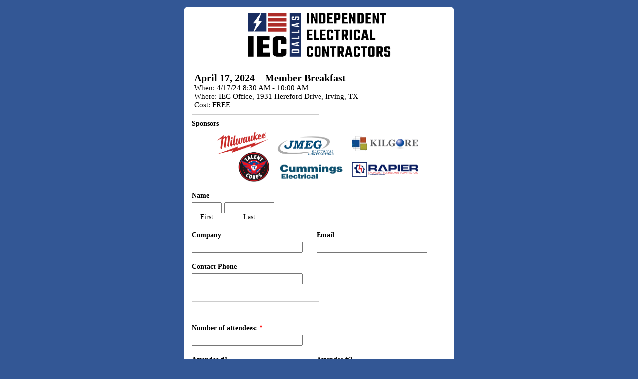

--- FILE ---
content_type: text/html; charset=utf-8
request_url: https://www.emailmeform.com/builder/form/OHN2A792auQa
body_size: 7675
content:
<!DOCTYPE html>
<html lang="en">
  <head>
    <meta charset="utf-8">
    <meta http-equiv="X-UA-Compatible" content="IE=edge">
    <meta name="viewport" content="width=device-width, initial-scale=1">
        <title>EmailMe Form - April 17, 2024—Member Breakfast</title>
    <link rel="shortcut icon" href="//assets.emailmeform.com/favicon.ico?bWFzdGVy" />
        <link rel="stylesheet" type="text/css" href="//assets.emailmeform.com/styles/dynamic.php?t=post&enable_responsive_ui=1&bWFzdGVy" />
    
        <link rel="stylesheet" type="text/css" href="https://www.emailmeform.com/builder/theme_css/OHN2A792auQa" />
        <style>
#emf-container, #emf-container-outer #emf-form-shadows{box-sizing: border-box;-webkit-box-sizing: border-box;-moz-box-sizing: border-box;width:540px}
@media screen and (max-width: 556px) {#emf-container,#emf-container-outer #emf-form-shadows {width: 100%;} }
</style>

      </head>
<body id="emf-container-wrap"  class="form">
    



	
	<div id="emf-container-outer">
    <div id="emf-container" >
		<div id="emf-logo"><a >EmailMeForm</a></div>
		<div class="emf-error-message" style='display:none'></div>
		<form id="emf-form" target="_self" class="topLabel" enctype="multipart/form-data"
		    method="post" action="https://www.emailmeform.com/builder/form/OHN2A792auQa"><div id="emf-form-instruction" class="emf-head-widget"><div id="emf-form-title" class="emf-bold">April 17, 2024—Member Breakfast</div><div id="emf-form-description">When: 4/17/24 8:30 AM - 10:00 AM<br />
Where: IEC Office, 1931 Hereford Drive, Irving, TX<br />
Cost: FREE</div>
		    </div>
<ul>
<li id="emf-li-0" class="emf-li-field emf-field-Image    cell_align_left">
				<label class="emf-label-desc" for="element_0">Sponsors</label>
				<div class="emf-div-field"><img id="element_0" name="element_0" src="https://files.emailmeform.com/2197429/kH4ue7yn/luncheon%20banner.png" style="width:500px;height:105px;border:0;" title="" alt=""class="validate[optional]"/></div>
				<div class="emf-clear"></div>
				</li><li id="emf-li-1" class="emf-li-field emf-field-new_name data_container   cell_align_left">
				<label class="emf-label-desc" for="element_1">Name</label>
				<div class="emf-div-field"><span style="width:60px">
					<input class="validate[optional]" style="width:100%" value="" 
						id="element_3" name="element_3" type="text" />
						<label for="element_3" class="emf-bottom-label emf-text-center">First</label>
					</span><span style="width:100px">
					<input class="validate[optional]" style="width:100%" value="" 
						id="element_4" name="element_4" type="text" />
						<label for="element_4" class="emf-bottom-label emf-text-center">Last</label>
					</span></div>
				<div class="emf-clear"></div>
				</li><li id="emf-li-6" class="emf-li-field emf-field-text data_container  emf-li-half-width ">
				<label class="emf-label-desc" for="element_6">Company</label>
				<div class="emf-div-field"><input id="element_6" name="element_6" value="" size="30" type="text"
				
				class="validate[optional]"/></div>
				<div class="emf-clear"></div>
				</li><li id="emf-li-7" class="emf-li-field emf-field-email data_container  emf-li-half-width cell_align_left">
				<label class="emf-label-desc" for="element_7">Email</label>
				<div class="emf-div-field"><input id="element_7" name="element_7"
				class="validate[optional,custom[email]]"
				value="" size="30" type="text" /></div>
				<div class="emf-clear"></div>
				</li><li id="emf-li-8" class="emf-li-field emf-field-text data_container  emf-li-half-width ">
				<label class="emf-label-desc" for="element_8">Contact Phone</label>
				<div class="emf-div-field"><input id="element_8" name="element_8" value="" size="30" type="text"
				
				class="validate[optional]"/></div>
				<div class="emf-clear"></div>
				</li><li id="emf-li-9" class="emf-li-field emf-field-section_break    ">
				
				<div class="emf-div-field-section"><div class="emf-section-separator"></div>
<h3 id="element_9" name="element_9"></h3></div>
				<div class="emf-clear"></div>
				</li><li id="emf-li-10" class="emf-li-field emf-field-number data_container   ">
				<label class="emf-label-desc" for="element_10">Number of attendees: <span>*</span></label>
				<div class="emf-div-field"><input id="element_10" name="element_10"
				
				class="validate[required,custom[extNumber]]"
				value="" size="30" type="text" /></div>
				<div class="emf-clear"></div>
				</li><li id="emf-li-11" class="emf-li-field emf-field-text data_container  emf-li-half-width ">
				<label class="emf-label-desc" for="element_11">Attendee #1</label>
				<div class="emf-div-field"><input id="element_11" name="element_11" value="" size="30" type="text"
				
				class="validate[optional]"/></div>
				<div class="emf-clear"></div>
				</li><li id="emf-li-12" class="emf-li-field emf-field-text data_container  emf-li-half-width ">
				<label class="emf-label-desc" for="element_12">Attendee #2</label>
				<div class="emf-div-field"><input id="element_12" name="element_12" value="" size="30" type="text"
				
				class="validate[optional]"/></div>
				<div class="emf-clear"></div>
				</li><li id="emf-li-13" class="emf-li-field emf-field-text data_container  emf-li-half-width ">
				<label class="emf-label-desc" for="element_13">Attendee #3</label>
				<div class="emf-div-field"><input id="element_13" name="element_13" value="" size="30" type="text"
				
				class="validate[optional]"/></div>
				<div class="emf-clear"></div>
				</li><li id="emf-li-14" class="emf-li-field emf-field-text data_container  emf-li-half-width ">
				<label class="emf-label-desc" for="element_14">Attendee #4</label>
				<div class="emf-div-field"><input id="element_14" name="element_14" value="" size="30" type="text"
				
				class="validate[optional]"/></div>
				<div class="emf-clear"></div>
				</li><li id="emf-li-15" class="emf-li-field emf-field-text data_container  emf-li-half-width ">
				<label class="emf-label-desc" for="element_15">Attendee #5</label>
				<div class="emf-div-field"><input id="element_15" name="element_15" value="" size="30" type="text"
				
				class="validate[optional]"/></div>
				<div class="emf-clear"></div>
				</li><li id="emf-li-16" class="emf-li-field emf-field-select data_container   ">
				<label class="emf-label-desc" for="element_16">Would your company like to be a $1,500 Membership Breakfast/Lunch Partner for the year? <br />
Includes recognition at the event, logo placement on marketing materials, opportunity to intro or close speakers and hand out materials.</label>
				<div class="emf-div-field"><select id="element_16" name="element_16"
				class="validate[optional]" my_choice_order_type=""><option value="" selected="selected" my_order_property="first">Please select</option><option value="Yes, please invoice our company."  >Yes, please invoice our company.</option><option value="No, Thank you."  >No, Thank you.</option><option value="Yes, Please charge my Credit Card Number below."  >Yes, Please charge my Credit Card Number below.</option></select></div>
				<div class="emf-clear"></div>
				</li><li id="emf-li-17" class="emf-li-field emf-field-section_break    ">
				
				<div class="emf-div-field-section"><div class="emf-section-separator"></div>
<h3 id="element_17" name="element_17"></h3></div>
				<div class="emf-clear"></div>
				</li><li id="emf-li-18" class="emf-li-field emf-field-select data_container   ">
				<label class="emf-label-desc" for="element_18">Payment <span>*</span></label>
				<div class="emf-div-field"><select id="element_18" name="element_18"
				class="validate[required]" my_choice_order_type=""><option value="" selected="selected" my_order_property="first">Please select</option><option value="Bill my account"  >Bill my account</option><option value="Process the Credit Card below. "  >Process the Credit Card below. </option></select></div>
				<div class="emf-clear"></div>
				</li><li id="emf-li-19" class="emf-li-field emf-field-text data_container  emf-li-half-width ">
				<label class="emf-label-desc" for="element_19">Name on Card</label>
				<div class="emf-div-field"><input id="element_19" name="element_19" value="" size="30" type="text"
				
				class="validate[optional]"/></div>
				<div class="emf-clear"></div>
				</li><li id="emf-li-20" class="emf-li-field emf-field-credit_card data_container   ">
				<label class="emf-label-desc" for="element_20">Credit Card  <span>*</span></label>
<div class="emf-div-field" onclick="">
    
    <link href="/builder/css/vendor/validation.css" rel="stylesheet">
    <link href="/builder/css/vault/form.css" rel="stylesheet">

    <script src="/builder/js/vendor/validation.min.js"></script>
    <script src="https://vault.emailmeform.com/vault.js?rls=master"></script>
    <script type="text/javascript">window.VAULT_PRIMARY_TOKENIZATION_PROVIDER = "tokenex-0";</script>

    
    <script type="text/javascript">window.VAULT_FALLBACK_TOKENIZATION_PROVIDER = "undefined";</script>
    <script type="text/javascript">window.VAULT_ENABLE_FALLBACK_PROVIDER = false;</script>
    <script src="/builder/js/vault/form.js"></script>

    <script id="tpl-vault-loader" type="text/template">
        <div id="vault-loader" class="hidden">
            <div class="indicator">
                <img src="/images/small-loading-animation-4.gif"/>
                <span class="message">Encrypting form data.</span>
            </div>
        </div>
    </script>
    
    <!-- REVIEW: [Mousetraps] CC fields after vault is disabled -->
    <script id="tpl-vault-warning" type="text/template">
        <div id="vault-warning" class="hidden">
            <div class="overlay-content">
                <div class="message-warning">
                    It is no longer safe to submit credit card information through this form as Vault:PCI has been disabled on this account.<br>
                    Please contact the form owner and ask to enable Vault on this form.
                </div>
                <div style="margin-top: 30px; text-align: center;">
                    <button class="btn btn-primary" onclick="javascript:document.getElementById('vault-warning').classList.add('hidden');">Continue at your own risk</button>
                </div>
            </div>
        </div>
    </script>

<div
    id="vault_20"
    class="widget-form--vault vault-widget"
    data-type="card"
    data-title="Credit Card"
    data-required="1"
    data-index="20"
    data-mode="create"
    data-styles='{"input":[]}'
    data-errors='{"required":"This field is required"}'
    data-hide-exp = 0    data-hide-cvv = 0>
 
    <input id="element_20" name="element_20" value="" type="hidden">

    <div class="widget-form--vault">

        <div class="two_column">
            <label class="emf-label-desc" for="">Card Number</label>
            <div
                class="number fake--input hf--md validate-class vault-field"
                data-type="number"
                data-error="Invalid card number">

                <span class="creditcard--logo"></span>
            </div>
        </div>

        <div class="two_column">
            <span class="elin exp-block" style="visibility: hidden">
                <label class="emf-label-desc" for="">
                    Expiration                </label>

                <span class="emf-field-datetime-month elin">
                    <div
                        class="exp-month fake--input emf-input-w30 validate-class vault-field"
                        data-type="expMonth"
                        data-error="Invalid expiration date">
                    </div>
                    <label for="element_1_year-mm" class="emf-bottom-label">MM</label>
                </span>

                <span class="emf-sep elin">/</span>

                <span class="emf-field-datetime-year elin">
                    <div
                        class="exp-year fake--input emf-input-w30 validate-class vault-field"
                        data-type="expYear"
                        data-error="Invalid expiration date">
                    </div>
                    <label for="element_1_year" class="emf-bottom-label">YY</label>
                </span>
            </span>

            <span class="elin cvv-block" style="visibility: hidden">
                <label class="emf-label-desc" for="">
                    CVV                </label>

                <div
                    class="cvv fake--input emf-input-w40 validate-class vault-field"
                    data-type="cvv"
                    data-error="Invalid CVV">
                </div>

                <a href="javascript:void(0);" class="link--wtf has-tooltip">
                    What is this?                    <i class="tooltip--custom bl">3 or 4 digit number printed on the back/front of your credit card</i>
                </a>
            </span>
        </div>
        <div class="emf-clear"></div>
    </div>
</div>
    
    <div class="vault-protected has-tooltip">
        <svg style="width:16px;height:16px" viewBox="0 0 24 24">
            <path fill="#666"
                  d="M12,17A2,2 0 0,0 14,15C14,13.89 13.1,13 12,13A2,2 0 0,0 10,15A2,2 0 0,0 12,17M18,8A2,2 0 0,1 20,10V20A2,2 0 0,1 18,22H6A2,2 0 0,1 4,20V10C4,8.89 4.9,8 6,8H7V6A5,5 0 0,1 12,1A5,5 0 0,1 17,6V8H18M12,3A3,3 0 0,0 9,6V8H15V6A3,3 0 0,0 12,3Z"/>
        </svg>
        <span>Protected in vault</span>
        <i class="tooltip--custom" style="width: 200px;">Data collected via fields that have our security seal are encrypted and stored with the highest global security standard — PCI compliance. Your data is absolutely safe in Vault.</i>
    </div>

</div>

				</li><li id="emf-li-21" class="emf-li-field emf-field-new_address data_container   ">
				<label class="emf-label-desc" for="element_21">Address</label>
				<div class="emf-div-field">
		<div style="width:99%;">
			<span class="emf-full emf-field-new_address-addr1">
				<input type="text" value="" id="element_22" name="element_22" class="emf-full validate[optional]" />
				<label for="element_22" class="emf-bottom-label">Street Address</label>
			</span>
			
			<span class="emf-full emf-field-new_address-addr2">
				<input type="text" value="" id="element_23" name="element_23" class="emf-full validate[optional]" />
				<label for="element_23" class="emf-bottom-label">Address Line 2</label>
			</span>
			
			<span class="emf-left emf-half emf-field-new_address-city">
				<input type="text" value="" id="element_24" name="element_24" class="emf-full validate[optional]" />
				<label for="element_24" class="emf-bottom-label">City</label>
			</span>
			<span class="emf-right emf-half emf-field-new_address-state">
				<input type="text"  value="" id="element_25" name="element_25" class="emf-full validate[optional]" />
				<label for="element_25" class="emf-bottom-label">State / Province / Region</label>
			</span>
			<span class="emf-left emf-half emf-field-new_address-zipcode">
				<input type="text"  value="" id="element_26" name="element_26" class="emf-full validate[optional]" />
				<label for="element_26" class="emf-bottom-label">Postal / Zip Code</label>
			</span>
			<span class="emf-right emf-half emf-field-new_address-country">
				<select id="element_27" name="element_27" class="emf-address validate[optional]">
					<option value=''>&nbsp;</option><optgroup label="North America"><option value="Antigua and Barbuda" >Antigua and Barbuda</option><option value="Aruba" >Aruba</option><option value="Bahamas" >Bahamas</option><option value="Barbados" >Barbados</option><option value="Belize" >Belize</option><option value="Canada" >Canada</option><option value="Cayman Islands" >Cayman Islands</option><option value="Cook Islands" >Cook Islands</option><option value="Costa Rica" >Costa Rica</option><option value="Cuba" >Cuba</option><option value="Dominica" >Dominica</option><option value="Dominican Republic" >Dominican Republic</option><option value="El Salvador" >El Salvador</option><option value="Grenada" >Grenada</option><option value="Guatemala" >Guatemala</option><option value="Haiti" >Haiti</option><option value="Honduras" >Honduras</option><option value="Jamaica" >Jamaica</option><option value="Mexico" >Mexico</option><option value="Netherlands Antilles" >Netherlands Antilles</option><option value="Nicaragua" >Nicaragua</option><option value="Panama " >Panama </option><option value="Puerto Rico " >Puerto Rico </option><option value="Saint Kitts and Nevis" >Saint Kitts and Nevis</option><option value="Saint Lucia" >Saint Lucia</option><option value="Saint Vincent and the Grenadines" >Saint Vincent and the Grenadines</option><option value="Trinidad and Tobago" >Trinidad and Tobago</option><option value="United States" >United States</option></optgroup><optgroup label="South America"><option value="Argentina" >Argentina</option><option value="Bolivia" >Bolivia</option><option value="Brazil" >Brazil</option><option value="Chile" >Chile</option><option value="Colombia" >Colombia</option><option value="Ecuador" >Ecuador</option><option value="Guyana" >Guyana</option><option value="Paraguay" >Paraguay</option><option value="Peru" >Peru</option><option value="Suriname" >Suriname</option><option value="Uruguay" >Uruguay</option><option value="Venezuela" >Venezuela</option></optgroup><optgroup label="Europe"><option value="Albania" >Albania</option><option value="Andorra" >Andorra</option><option value="Armenia" >Armenia</option><option value="Austria" >Austria</option><option value="Azerbaijan" >Azerbaijan</option><option value="Belarus" >Belarus</option><option value="Belgium" >Belgium</option><option value="Bosnia and Herzegovina" >Bosnia and Herzegovina</option><option value="Bulgaria" >Bulgaria</option><option value="Croatia" >Croatia</option><option value="Cyprus" >Cyprus</option><option value="Czech Republic" >Czech Republic</option><option value="Denmark" >Denmark</option><option value="Estonia" >Estonia</option><option value="Faroe Islands" >Faroe Islands</option><option value="Finland" >Finland</option><option value="France" >France</option><option value="Georgia" >Georgia</option><option value="Germany" >Germany</option><option value="Greece" >Greece</option><option value="Hungary" >Hungary</option><option value="Iceland" >Iceland</option><option value="Ireland" >Ireland</option><option value="Italy" >Italy</option><option value="Kosovo" >Kosovo</option><option value="Latvia" >Latvia</option><option value="Liechtenstein" >Liechtenstein</option><option value="Lithuania" >Lithuania</option><option value="Luxembourg" >Luxembourg</option><option value="Macedonia" >Macedonia</option><option value="Malta" >Malta</option><option value="Moldova" >Moldova</option><option value="Monaco" >Monaco</option><option value="Montenegro" >Montenegro</option><option value="Netherlands" >Netherlands</option><option value="Norway" >Norway</option><option value="Poland" >Poland</option><option value="Portugal" >Portugal</option><option value="Romania" >Romania</option><option value="San Marino" >San Marino</option><option value="Serbia" >Serbia</option><option value="Slovakia" >Slovakia</option><option value="Slovenia" >Slovenia</option><option value="Spain" >Spain</option><option value="Sweden" >Sweden</option><option value="Switzerland" >Switzerland</option><option value="Ukraine" >Ukraine</option><option value="United Kingdom" >United Kingdom</option><option value="Vatican City" >Vatican City</option></optgroup><optgroup label="Asia"><option value="﻿Afghanistan" >﻿Afghanistan</option><option value="Bahrain" >Bahrain</option><option value="Bangladesh" >Bangladesh</option><option value="Bhutan" >Bhutan</option><option value="Brunei Darussalam" >Brunei Darussalam</option><option value="Myanmar" >Myanmar</option><option value="Cambodia" >Cambodia</option><option value="China" >China</option><option value="East Timor" >East Timor</option><option value="Hong Kong" >Hong Kong</option><option value="India" >India</option><option value="Indonesia" >Indonesia</option><option value="Iran" >Iran</option><option value="Iraq" >Iraq</option><option value="Israel" >Israel</option><option value="Japan" >Japan</option><option value="Jordan" >Jordan</option><option value="Kazakhstan" >Kazakhstan</option><option value="North Korea" >North Korea</option><option value="South Korea" >South Korea</option><option value="Kuwait" >Kuwait</option><option value="Kyrgyzstan" >Kyrgyzstan</option><option value="Laos" >Laos</option><option value="Lebanon" >Lebanon</option><option value="Malaysia" >Malaysia</option><option value="Maldives" >Maldives</option><option value="Mongolia" >Mongolia</option><option value="Nepal" >Nepal</option><option value="Oman" >Oman</option><option value="Pakistan" >Pakistan</option><option value="Palestine" >Palestine</option><option value="Philippines" >Philippines</option><option value="Qatar" >Qatar</option><option value="Russia" >Russia</option><option value="Saudi Arabia" >Saudi Arabia</option><option value="Singapore" >Singapore</option><option value="Sri Lanka" >Sri Lanka</option><option value="Syria" >Syria</option><option value="Taiwan" >Taiwan</option><option value="Tajikistan" >Tajikistan</option><option value="Thailand" >Thailand</option><option value="Turkey" >Turkey</option><option value="Turkmenistan" >Turkmenistan</option><option value="United Arab Emirates" >United Arab Emirates</option><option value="Uzbekistan" >Uzbekistan</option><option value="Vietnam" >Vietnam</option><option value="Yemen" >Yemen</option></optgroup><optgroup label="Oceania"><option value="Australia" >Australia</option><option value="Fiji" >Fiji</option><option value="Kiribati" >Kiribati</option><option value="Marshall Islands" >Marshall Islands</option><option value="Micronesia" >Micronesia</option><option value="Nauru" >Nauru</option><option value="New Zealand" >New Zealand</option><option value="Palau" >Palau</option><option value="Papua New Guinea" >Papua New Guinea</option><option value="Samoa" >Samoa</option><option value="Solomon Islands" >Solomon Islands</option><option value="Tonga" >Tonga</option><option value="Tuvalu" >Tuvalu</option><option value="Vanuatu" >Vanuatu</option></optgroup><optgroup label="Africa"><option value="Algeria" >Algeria</option><option value="Angola" >Angola</option><option value="Benin" >Benin</option><option value="Botswana" >Botswana</option><option value="Burkina Faso" >Burkina Faso</option><option value="Burundi" >Burundi</option><option value="Cameroon" >Cameroon</option><option value="Cape Verde" >Cape Verde</option><option value="Central African Republic" >Central African Republic</option><option value="Chad" >Chad</option><option value="Comoros" >Comoros</option><option value="Democratic Republic of the Congo" >Democratic Republic of the Congo</option><option value="Republic of the Congo" >Republic of the Congo</option><option value="Djibouti" >Djibouti</option><option value="Egypt" >Egypt</option><option value="Equatorial Guinea" >Equatorial Guinea</option><option value="Eritrea" >Eritrea</option><option value="Ethiopia" >Ethiopia</option><option value="Gabon" >Gabon</option><option value="Gambia" >Gambia</option><option value="Ghana" >Ghana</option><option value="Gibraltar" >Gibraltar</option><option value="Guinea" >Guinea</option><option value="Guinea-Bissau" >Guinea-Bissau</option><option value="Cote d'Ivoire" >Cote d'Ivoire</option><option value="Kenya" >Kenya</option><option value="Lesotho" >Lesotho</option><option value="Liberia" >Liberia</option><option value="Libya" >Libya</option><option value="Madagascar" >Madagascar</option><option value="Malawi" >Malawi</option><option value="Mali" >Mali</option><option value="Mauritania" >Mauritania</option><option value="Mauritius" >Mauritius</option><option value="Morocco" >Morocco</option><option value="Mozambique" >Mozambique</option><option value="Namibia" >Namibia</option><option value="Niger" >Niger</option><option value="Nigeria" >Nigeria</option><option value="Rwanda" >Rwanda</option><option value="Sao Tome and Principe" >Sao Tome and Principe</option><option value="Senegal" >Senegal</option><option value="Seychelles" >Seychelles</option><option value="Sierra Leone" >Sierra Leone</option><option value="Somalia" >Somalia</option><option value="South Africa" >South Africa</option><option value="Sudan" >Sudan</option><option value="Swaziland" >Swaziland</option><option value="United Republic of Tanzania" >United Republic of Tanzania</option><option value="Togo" >Togo</option><option value="Tunisia" >Tunisia</option><option value="Uganda" >Uganda</option><option value="Zambia" >Zambia</option><option value="Zimbabwe" >Zimbabwe</option></optgroup></select>
				<label for="element_27" class="emf-bottom-label">Country / Region</label>
			</span>			
			<div class="emf-clear"></div>
		</div></div>
				<div class="emf-clear"></div>
				</li>
			<li id="emf-li-post-button" class="middle">
				 <input  value="Submit" type="submit" onmouseover="return true;"/>
			</li>
</ul>
<input name="element_counts" value="28" type="hidden" />
			<input name="embed" value="form" type="hidden" />
</form>
			</div><img id="emf-form-shadows" src="//assets.emailmeform.com/images/themes/bottom.png?bWFzdGVy"></div>
	


<script type="text/javascript" src="https://ajax.googleapis.com/ajax/libs/jquery/1.8.3/jquery.min.js"></script>
<script type="text/javascript">
if (typeof jQuery == 'undefined'){
    document.write(unescape("%3Cscript src='https://www.emailmeform.com/builder/js/jquery-1.8.3.min.js' type='text/javascript'%3E%3C/script%3E"));
}
</script>
<script type="text/javascript" src="https://ajax.googleapis.com/ajax/libs/jqueryui/1.7.2/jquery-ui.min.js"></script>
<script type="text/javascript">
if (typeof $.ui == 'undefined'){
    document.write(unescape("%3Cscript src='https://www.emailmeform.com/builder/js/jquery-ui-1.7.2.custom.min.js' type='text/javascript'%3E%3C/script%3E"));
}
</script>
<script type="text/javascript" src="//assets.emailmeform.com/js/dynamic.php?t=post&t2=1&use_CDN=true&language=en&language_id=0&referer_domain=https%3A%2F%2Fwww.emailmeform.com%2F&bWFzdGVy"></script>

<script type="text/javascript">
window.js_data = {"embed_type":"form","disable_form":false}
if (window.ResizeObserver) {
	const resizeObserver = new ResizeObserver(() => post_message_for_frame_height('OHN2A792auQa'));
	resizeObserver.observe(document.body);
} else {
	$(document).on('ready load', function() {
	    post_message_for_frame_height("OHN2A792auQa");
	});
}

EMF_jQuery(window).load(function(){
});

EMF_jQuery(function(){
	
;

	EMF_jQuery("#emf-form").validationEngine({
		validationEventTriggers:"blur",
		scroll:true
	});
	// DISABLE PREVENTING SUBMIT: TODO: DISCUSS and remove
	//prevent_duplicate_submission(EMF_jQuery("#emf-form"));

	$("input[emf_mask_input=true]").dPassword();

	if(EMF_jQuery('#captcha_image').length>0){
		on_captcha_image_load();
	}

	EMF_jQuery('.emf-field-grid td').click(function(event){
		// 		if(!event.target.tagName || event.target.tagName.toLowerCase()!='td') return;

		EMF_jQuery(this).find('input[type=checkbox],input[type=radio]').click();
	});

    EMF_jQuery('input[type=checkbox],input[type=radio]').click(function(event){
        event.stopPropagation();
    });

	build_datepicker();

	EMF_jQuery("#emf-form ul li").mousedown(highlight_field_on_mousedown);
	EMF_jQuery("#emf-form ul li input, #emf-form ul li textarea, #emf-form ul li select").focus(highlight_field_on_focus);

		var form_obj=EMF_jQuery("#emf-container form");
	if(form_obj.length>0 && form_obj.attr('action').indexOf('#')==-1 && window.location.hash){
		form_obj.attr('action', form_obj.attr('action')+window.location.hash);
	}

	init_rules();

	enable_session_when_cookie_disabled();

	detect_unsupported_browser();

	randomize_field_content();

	
	
	window.js_data.disable_form && set_readonly("This form has reached the maximum number of entries allowed for this period. Please try again later. If you are the administrator of this form, please log into the system and review your account settings.");});

var emf_widgets={text : 
			function(index){
				return $("#element_"+index).val();
			}
		,number : 
			function(index){
				return $("#element_"+index).val();
			}
		,textarea : 
			function(index){
				return $("#element_"+index).val();
			}
		,new_checkbox : 
			function(index){
				var arr=new Array();
				$("input[name='element_"+index+"[]']:checked").each(function(){
					arr[arr.length]=this.value;
				});
				var result=arr.join(", ");
				return result;
			}
		,radio : 
			function(index){
				var result="";
				$("input[name=element_"+index+"]:checked").each(function(){
					result=this.value;
				});
				return result;
			}
		,select : 
			function(index){
				return $("#element_"+index).val();
			}
		,email : 
			function(index){
				return $("#element_"+index).val();
			}
		,phone : 
			function(index){
				var arr=new Array();
				$("input[id^=element_"+index+"_]").each(function(){
					arr[arr.length]=this.value;
				});

				var result="";
				if(arr.length>0){
					result=arr.join("-");
				}else{
					result=$("#element_"+index).val();
				}
				return result;
			}
		,datetime : 
			function(index){
				var result="";

				var date_part="";
				if($("#element_"+index+"_year").length==1){
					date_part=$("#element_"+index+"_year-mm").val()+"/"+$("#element_"+index+"_year-dd").val()+"/"+$("#element_"+index+"_year").val();
				}

				var time_part="";
				if($("#element_"+index+"_hour").length==1){
					time_part=$("#element_"+index+"_hour").val()+":"+$("#element_"+index+"_minute").val()+" "+$("#element_"+index+"_ampm").val();
				}

				if(date_part && time_part){
					result=date_part+" "+time_part;
				}else{
					result=date_part ? date_part : time_part;
				}

				return result;
			}
		,url : 
			function(index){
				return $("#element_"+index).val();
			}
		,file : 
			function(index){
				return $("#element_"+index).val();
			}
		,Image : 
			function(index){
				return $("#element_"+index).val();
			}
		,new_select_multiple : 
			function(index){
				return $("#element_"+index).val();
			}
		,price : 
			function(index){
				var result="";
				var arr=new Array();
				$("input[id^=element_"+index+"_]").each(function(){
					arr[arr.length]=this.value;
				});
				result=arr.join(".");
				return result;
			}
		,hidden : 
			function(index){
				return $("#element_"+index).val();
			}
		,unique_id : 
			function(index){
				return $("#element_"+index).val();
			}
		,section_break : 
			function(index){
				return "";
			}
		,page_break : 
			function(index){
				return "";
			}
		,signature : 
			function(index){
				return $("#element_"+index).val();
			}
		,credit_card : 
			function(index){
				return $("#element_"+index).val();
			}
		,qr_scanner : 
			function(index){
				return $("#element_"+index).val();
			}
		,terms : 
			function(index){
				return $("#element_"+index).val();
			}
		,star_rating : 
			function(index){
				var result="";
				$("input[name=element_"+index+"]:checked").each(function(){
					result=this.value;
				});
				return result;
			}
		,scale_rating : 
			function(index){
				var result="";
				$("input[name=element_"+index+"]:checked").each(function(){
					result=this.value;
				});
				return result;
			}
		,deprecated : 
			function(index){
				return $("#element_"+index).val();
			}
		,address : 
			function(index){
				var result="";
				var element_arr=$("input,select").filter("[name='element_"+index+"[]']").toArray();
				result=element_arr[0].value+" "+element_arr[1].value+"\n"
					+element_arr[2].value+","+element_arr[3].value+" "+element_arr[4].value+"\n"
					+element_arr[5].value;
				return result;
			}
		,name : 
			function(index){
				var arr=new Array();
				$("input[id^=element_"+index+"_]").each(function(){
					arr[arr.length]=this.value;
				});
				var result=arr.join(" ");
				return result;
			}
		,checkbox : 
			function(index){
				var arr=new Array();
				$("input[name='element_"+index+"[]']:checked").each(function(){
					arr[arr.length]=this.value;
				});
				var result=arr.join(", ");
				return result;
			}
		,select_multiple : 
			function(index){
				return $("#element_"+index).val();
			}
		};

var emf_condition_id_to_js_map={5 : 
			function(field_value, value){
				return field_value==value;
			}
		,6 : 
			function(field_value, value){
				return field_value!=value;
			}
		,1 : 
			function(field_value, value){
				return field_value.indexOf(value)>-1;
			}
		,2 : 
			function(field_value, value){
				return field_value.indexOf(value)==-1;
			}
		,3 : 
			function(field_value, value){
				return field_value.indexOf(value)==0;
			}
			,4 : 
			function(field_value, value){
				return field_value.lastIndexOf(value)==field_value.length-value.length;
			}
		,7 : 
		function(field_value, value){
		return parseFloat(field_value)==parseFloat(value);
	}
	,8 : 
			function(field_value, value){
				return parseFloat(field_value)>parseFloat(value);
			}
		,9 : 
			function(field_value, value){
				return parseFloat(field_value) < parseFloat(value);
			}
		,10 : 
			function(field_value, value){
				var date_for_field_value=Date.parse(field_value);
				var date_for_value=Date.parse(value);
				if(date_for_field_value && date_for_value){
					return date_for_field_value == date_for_value;
				}
				return false;
			}
		,11 : 
			function(field_value, value){
				var date_for_field_value=Date.parse(field_value);
				var date_for_value=Date.parse(value);
				if(date_for_field_value && date_for_value){
					return date_for_field_value < date_for_value;
				}
				return false;
			}
		,12 : 
			function(field_value, value){
				var date_for_field_value=Date.parse(field_value);
				var date_for_value=Date.parse(value);
				if(date_for_field_value && date_for_value){
					return date_for_field_value > date_for_value;
				}
				return false;
			}
		};
var emf_group_to_field_rules_map=[];
var emf_group_to_page_rules_for_confirmation_map=[];
var emf_payment_rules=[];

var emf_cart=null;
var emf_page_info={current_page_index: 0, page_element_index_min: 0, page_element_index_max: 27};
var emf_index_to_value_map=null;
var emf_form_visit_id="OHN2A792auQa";

var emf_index_to_option_map=[];
</script>



</body>
</html>
<script>window.js_data = {"embed_type":"form","disable_form":false}</script>


--- FILE ---
content_type: text/html
request_url: https://vault.emailmeform.com/frame.html
body_size: 39634
content:
<!DOCTYPE html><html lang="en"><head><meta charset="UTF-8"><meta name="viewport" content="width=device-width,initial-scale=1"><meta http-equiv="X-UA-Compatible" content="ie=edge"><title>Document</title><style>*{margin:0;padding:0;-webkit-box-sizing:border-box;-moz-box-sizing:border-box;box-sizing:border-box;border:none;background-color:transparent}body,form,input,select{position:absolute;top:0;left:0;height:100%;width:100%}input.autofill-field{width:2px;z-index:-1;left:-2px;opacity:0}label{position:absolute;left:-9999px}:focus{outline:0}</style></head><body><script lang="javascript">!function(t){function e(r){if(n[r])return n[r].exports;var i=n[r]={i:r,l:!1,exports:{}};return t[r].call(i.exports,i,i.exports,e),i.l=!0,i.exports}var n={};e.m=t,e.c=n,e.d=function(t,n,r){e.o(t,n)||Object.defineProperty(t,n,{configurable:!1,enumerable:!0,get:r})},e.n=function(t){var n=t&&t.__esModule?function(){return t.default}:function(){return t};return e.d(n,"a",n),n},e.o=function(t,e){return Object.prototype.hasOwnProperty.call(t,e)},e.p="",e(e.s=63)}([function(t,e){var n;n=function(){return this}();try{n=n||Function("return this")()||(0,eval)("this")}catch(t){"object"==typeof window&&(n=window)}t.exports=n},function(t,e,n){"use strict";function r(t,e){if(!t)throw new ReferenceError("this hasn't been initialised - super() hasn't been called");return!e||"object"!=typeof e&&"function"!=typeof e?t:e}function i(t,e){if("function"!=typeof e&&null!==e)throw new TypeError("Super expression must either be null or a function, not "+typeof e);t.prototype=Object.create(e&&e.prototype,{constructor:{value:t,enumerable:!1,writable:!0,configurable:!0}}),e&&(Object.setPrototypeOf?Object.setPrototypeOf(t,e):t.__proto__=e)}function o(t,e){if(!(t instanceof e))throw new TypeError("Cannot call a class as a function")}e.__esModule=!0;var s=e.VaultError=function t(){var e=arguments.length>0&&void 0!==arguments[0]?arguments[0]:null;o(this,t),this.code=100,e&&(this.message=e),this.name=this.constructor.name?this.constructor.name:this.constructor.toString().match(/function (\w*)/)[1]},a=e.NetworkError=function(t){function e(){var n,i,s;o(this,e);for(var a=arguments.length,u=Array(a),c=0;c<a;c++)u[c]=arguments[c];return n=i=r(this,t.call.apply(t,[this].concat(u))),i.code=101,i.message="Network connection problem",s=n,r(i,s)}return i(e,t),e}(s),u=(e.InvalidProtocolError=function(t){function e(){var n,i,s;o(this,e);for(var a=arguments.length,u=Array(a),c=0;c<a;c++)u[c]=arguments[c];return n=i=r(this,t.call.apply(t,[this].concat(u))),i.code=102,i.message="Vault fields cannot be used from the non-HTTPS source",s=n,r(i,s)}return i(e,t),e}(a),e.InvalidHostError=function(t){function e(){var n,i,s;o(this,e);for(var a=arguments.length,u=Array(a),c=0;c<a;c++)u[c]=arguments[c];return n=i=r(this,t.call.apply(t,[this].concat(u))),i.code=103,i.message="The Vault library is not intended to work on this host",s=n,r(i,s)}return i(e,t),e}(a),e.HttpsNetworkError=function(t){function e(){var n,i,s;o(this,e);for(var a=arguments.length,u=Array(a),c=0;c<a;c++)u[c]=arguments[c];return n=i=r(this,t.call.apply(t,[this].concat(u))),i.code=104,i.message="The Vault library is intended to work over HTTPS protocol only",s=n,r(i,s)}return i(e,t),e}(a),e.ValidationError=function(t){function e(){var n,i,s;o(this,e);for(var a=arguments.length,u=Array(a),c=0;c<a;c++)u[c]=arguments[c];return n=i=r(this,t.call.apply(t,[this].concat(u))),i.code=110,i.message="Unable to submit invalid Vault data",s=n,r(i,s)}return i(e,t),e}(s),e.EmptyTokenError=function(t){function e(){var n,i,s;o(this,e);for(var a=arguments.length,u=Array(a),c=0;c<a;c++)u[c]=arguments[c];return n=i=r(this,t.call.apply(t,[this].concat(u))),i.code=111,i.message="A token must be specified for detokenization",s=n,r(i,s)}return i(e,t),e}(s),e.NoConfigurationError=function(t){function e(){var n,i,s;o(this,e);for(var a=arguments.length,u=Array(a),c=0;c<a;c++)u[c]=arguments[c];return n=i=r(this,t.call.apply(t,[this].concat(u))),i.code=112,i.message="Please provide fields configuration for Vault",s=n,r(i,s)}return i(e,t),e}(s),e.TimeoutError=function(t){function e(){var n,i,s;o(this,e);for(var a=arguments.length,u=Array(a),c=0;c<a;c++)u[c]=arguments[c];return n=i=r(this,t.call.apply(t,[this].concat(u))),i.code=113,i.message="Timeout exceeded while Vault JS initialization",s=n,r(i,s)}return i(e,t),e}(s),e.WrongTokenizationProviderError=function(t){function e(){var n,i,s;o(this,e);for(var a=arguments.length,u=Array(a),c=0;c<a;c++)u[c]=arguments[c];return n=i=r(this,t.call.apply(t,[this].concat(u))),i.code=114,i.message="Wrong tokenization provider given",s=n,r(i,s)}return i(e,t),e}(s),e.WrongDataError=function(t){function e(){var n,i,s;o(this,e);for(var a=arguments.length,u=Array(a),c=0;c<a;c++)u[c]=arguments[c];return n=i=r(this,t.call.apply(t,[this].concat(u))),i.code=115,i.message="Wrong data instance provided",s=n,r(i,s)}return i(e,t),e}(s),e.NotImplementedError=function(t){function e(){var n,i,s;o(this,e);for(var a=arguments.length,u=Array(a),c=0;c<a;c++)u[c]=arguments[c];return n=i=r(this,t.call.apply(t,[this].concat(u))),i.code=116,i.message="This functionality is not implemented yet",s=n,r(i,s)}return i(e,t),e}(s),e.ApiError=function(t){function e(){var n,i,s;o(this,e);for(var a=arguments.length,u=Array(a),c=0;c<a;c++)u[c]=arguments[c];return n=i=r(this,t.call.apply(t,[this].concat(u))),i.code=200,s=n,r(i,s)}return i(e,t),e}(s));e.EmfError=function(t){function e(){var n,i,s;o(this,e);for(var a=arguments.length,u=Array(a),c=0;c<a;c++)u[c]=arguments[c];return n=i=r(this,t.call.apply(t,[this].concat(u))),i.code=201,s=n,r(i,s)}return i(e,t),e}(u),e.AuricError=function(t){function e(){var n,i,s;o(this,e);for(var a=arguments.length,u=Array(a),c=0;c<a;c++)u[c]=arguments[c];return n=i=r(this,t.call.apply(t,[this].concat(u))),i.code=210,s=n,r(i,s)}return i(e,t),e}(u)},function(t,e,n){"use strict";Object.defineProperty(e,"__esModule",{value:!0}),e.subscribers=e.childWindows=e.prefix=void 0,e.prefix="/*framebus*/",e.childWindows=[],e.subscribers={}},function(t,e,n){"use strict";(function(t){function n(){}function r(t,e){return function(){t.apply(e,arguments)}}function i(t){if(!(this instanceof i))throw new TypeError("Promises must be constructed via new");if("function"!=typeof t)throw new TypeError("not a function");this._state=0,this._handled=!1,this._value=void 0,this._deferreds=[],h(t,this)}function o(t,e){for(;3===t._state;)t=t._value;if(0===t._state)return void t._deferreds.push(e);t._handled=!0,i._immediateFn(function(){var n=1===t._state?e.onFulfilled:e.onRejected;if(null===n)return void(1===t._state?s:a)(e.promise,t._value);var r;try{r=n(t._value)}catch(t){return void a(e.promise,t)}s(e.promise,r)})}function s(t,e){try{if(e===t)throw new TypeError("A promise cannot be resolved with itself.");if(e&&("object"===(void 0===e?"undefined":l(e))||"function"==typeof e)){var n=e.then;if(e instanceof i)return t._state=3,t._value=e,void u(t);if("function"==typeof n)return void h(r(n,e),t)}t._state=1,t._value=e,u(t)}catch(e){a(t,e)}}function a(t,e){t._state=2,t._value=e,u(t)}function u(t){2===t._state&&0===t._deferreds.length&&i._immediateFn(function(){t._handled||i._unhandledRejectionFn(t._value)});for(var e=0,n=t._deferreds.length;e<n;e++)o(t,t._deferreds[e]);t._deferreds=null}function c(t,e,n){this.onFulfilled="function"==typeof t?t:null,this.onRejected="function"==typeof e?e:null,this.promise=n}function h(t,e){var n=!1;try{t(function(t){n||(n=!0,s(e,t))},function(t){n||(n=!0,a(e,t))})}catch(t){if(n)return;n=!0,a(e,t)}}e.__esModule=!0;var l="function"==typeof Symbol&&"symbol"==typeof Symbol.iterator?function(t){return typeof t}:function(t){return t&&"function"==typeof Symbol&&t.constructor===Symbol&&t!==Symbol.prototype?"symbol":typeof t},f=setTimeout;i.prototype.catch=function(t){return this.then(null,t)},i.prototype.then=function(t,e){var r=new this.constructor(n);return o(this,new c(t,e,r)),r},i.prototype.finally=function(t){var e=this.constructor;return this.then(function(n){return e.resolve(t()).then(function(){return n})},function(n){return e.resolve(t()).then(function(){return e.reject(n)})})},i.all=function(t){return new i(function(e,n){function r(t,s){try{if(s&&("object"===(void 0===s?"undefined":l(s))||"function"==typeof s)){var a=s.then;if("function"==typeof a)return void a.call(s,function(e){r(t,e)},n)}i[t]=s,0==--o&&e(i)}catch(t){n(t)}}if(!t||void 0===t.length)throw new TypeError("Promise.all accepts an array");var i=Array.prototype.slice.call(t);if(0===i.length)return e([]);for(var o=i.length,s=0;s<i.length;s++)r(s,i[s])})},i.resolve=function(t){return t&&"object"===(void 0===t?"undefined":l(t))&&t.constructor===i?t:new i(function(e){e(t)})},i.reject=function(t){return new i(function(e,n){n(t)})},i.race=function(t){return new i(function(e,n){for(var r=0,i=t.length;r<i;r++)t[r].then(e,n)})},i._immediateFn="function"==typeof t&&function(e){t(e)}||function(t){f(t,0)},i._unhandledRejectionFn=function(t){"undefined"!=typeof console&&console&&console.warn("Possible Unhandled Promise Rejection:",t)},e.default=void 0!==window.Promise?window.Promise:i}).call(e,n(16).setImmediate)},function(t,e,n){"use strict";function r(t){var e,n;return e=t.selectionStart,n=t.selectionEnd,{start:e,end:n,delta:Math.abs(n-e)}}function i(t,e,n){document.activeElement===t&&t.setSelectionRange&&t.setSelectionRange(e,n)}t.exports={get:r,set:i}},function(t,e,n){"use strict";function r(t){return"string"!=typeof t}Object.defineProperty(e,"__esModule",{value:!0}),e.isntString=void 0,e.isntString=r},function(t,e,n){"use strict";e.__esModule=!0;e.ALLOWED_FIELDS=["number","cvv","expMonth","expYear"],e.WHITELISTED_SCRIPT_DOMAINS=["^vault\\.emailmeform\\.com$"],e.WHITELISTED_REFERRER_DOMAINS=["^www\\.emailmeform\\.com$","^app.\\emailmeform\\.com$"],e.SCRIPT_NAME="vault.js",e.HOSTED_FIELDS_FRAME_NAME="frame.html"},function(t,e,n){"use strict";function r(t,e,n,r){var s,a={event:t,origin:e};"function"==typeof r&&(a.reply=i.subscribeReplier(r,e)),a.eventData=n;try{s=o.prefix+JSON.stringify(a)}catch(t){throw new Error("Could not stringify event: "+t.message)}return s}Object.defineProperty(e,"__esModule",{value:!0}),e.packagePayload=void 0;var i=n(33),o=n(2);e.packagePayload=r},function(t,e,n){"use strict";Object.defineProperty(e,"__esModule",{value:!0}),e.Framebus=void 0;var r=n(5),i=n(34),o=n(9),s=n(7),a=n(2),u="undefined"!=typeof window&&window.Promise,c=function(){function t(t){void 0===t&&(t={}),this.origin=t.origin||"*",this.channel=t.channel||"",this.verifyDomain=t.verifyDomain,this.isDestroyed=!1,this.listeners=[]}return t.setPromise=function(e){t.Promise=e},t.target=function(e){return new t(e)},t.prototype.include=function(t){return null!=t&&(null!=t.Window&&(t.constructor===t.Window&&(a.childWindows.push(t),!0)))},t.prototype.target=function(e){return t.target(e)},t.prototype.emit=function(t,e,n){if(this.isDestroyed)return!1;var i=this.origin;if(t=this.namespaceEvent(t),r.isntString(t))return!1;if(r.isntString(i))return!1;"function"==typeof e&&(n=e,e=void 0);var a=s.packagePayload(t,i,e,n);return!!a&&(o.broadcast(window.top||window.self,a,i),!0)},t.prototype.emitAsPromise=function(e,n){var r=this;return new t.Promise(function(t,i){r.emit(e,n,function(e){t(e)})||i(new Error('Listener not added for "'+e+'"'))})},t.prototype.on=function(t,e){if(this.isDestroyed)return!1;var n=this,r=this.origin,o=e;return t=this.namespaceEvent(t),!i.subscriptionArgsInvalid(t,o,r)&&(this.verifyDomain&&(o=function(){for(var t=[],r=0;r<arguments.length;r++)t[r]=arguments[r];n.checkOrigin(this&&this.origin)&&e.apply(void 0,t)}),this.listeners.push({eventName:t,handler:o,originalHandler:e}),a.subscribers[r]=a.subscribers[r]||{},a.subscribers[r][t]=a.subscribers[r][t]||[],a.subscribers[r][t].push(o),!0)},t.prototype.off=function(t,e){var n=e;if(this.isDestroyed)return!1;if(this.verifyDomain)for(var r=0;r<this.listeners.length;r++){var o=this.listeners[r];o.originalHandler===e&&(n=o.handler)}t=this.namespaceEvent(t);var s=this.origin;if(i.subscriptionArgsInvalid(t,n,s))return!1;var u=a.subscribers[s]&&a.subscribers[s][t];if(!u)return!1;for(var r=0;r<u.length;r++)if(u[r]===n)return u.splice(r,1),!0;return!1},t.prototype.teardown=function(){if(!this.isDestroyed){this.isDestroyed=!0;for(var t=0;t<this.listeners.length;t++){var e=this.listeners[t];this.off(e.eventName,e.handler)}this.listeners.length=0}},t.prototype.checkOrigin=function(t){var e,n=document.createElement("a");return n.href=location.href,e="https:"===n.protocol?n.host.replace(/:443$/,""):"http:"===n.protocol?n.host.replace(/:80$/,""):n.host,n.protocol+"//"+e===t||!this.verifyDomain||this.verifyDomain(t)},t.prototype.namespaceEvent=function(t){return this.channel?this.channel+":"+t:t},t.Promise=u,t}();e.Framebus=c},function(t,e,n){"use strict";function r(t,e,n){var o,s=0;try{for(t.postMessage(e,n),i.hasOpener(t)&&t.opener.top!==window.top&&r(t.opener.top,e,n);o=t.frames[s];)r(o,e,n),s++}catch(t){}}Object.defineProperty(e,"__esModule",{value:!0}),e.broadcast=void 0;var i=n(35);e.broadcast=r},function(t,e,n){"use strict";var r=n(30),i=n(8);r.attach(),t.exports=i.Framebus},function(t,e,n){"use strict";function r(){return"xxxxxxxx-xxxx-4xxx-yxxx-xxxxxxxxxxxx".replace(/[xy]/g,function(t){var e=16*Math.random()|0;return("x"===t?e:3&e|8).toString(16)})}e.__esModule=!0,e.default=r},function(t,e,n){"use strict";function r(t){var e=document.createElement("a");return e.href=t,e}function i(t){var e=t.port&&null===t.port.match(/^(?:80|443)$/)?":"+t.port:"";return t.protocol+"//"+t.hostname+e}function o(){var t=document.querySelector('script[src*="/'+u.SCRIPT_NAME+'"]'),e=new RegExp(u.SCRIPT_NAME+".*$");return r(t.src.replace(e,""))}function s(t){var e=arguments.length>1&&void 0!==arguments[1]?arguments[1]:u.WHITELISTED_SCRIPT_DOMAINS;if("string"==typeof t)t=r(t);else{if("object"!==(void 0===t?"undefined":a(t)))throw new TypeError("Invalid domain argument");if(!t.hostname||void 0===t.hostname)throw new TypeError("Invalid URL object")}var n=e.join("|"),i=new RegExp("("+n+")");return null!==t.hostname.match(i)}e.__esModule=!0;var a="function"==typeof Symbol&&"symbol"==typeof Symbol.iterator?function(t){return typeof t}:function(t){return t&&"function"==typeof Symbol&&t.constructor===Symbol&&t!==Symbol.prototype?"symbol":typeof t};e.parseUrl=r,e.buildOrigin=i,e.getScriptUrl=o,e.isWhitelistedDomain=s;var u=n(6)},function(t,e,n){"use strict";function r(t){return t&&t.__esModule?t:{default:t}}function i(t,e){if(!(t instanceof e))throw new TypeError("Cannot call a class as a function")}function o(t,e){if(!t)throw new ReferenceError("this hasn't been initialised - super() hasn't been called");return!e||"object"!=typeof e&&"function"!=typeof e?t:e}function s(t,e){if("function"!=typeof e&&null!==e)throw new TypeError("Super expression must either be null or a function, not "+typeof e);t.prototype=Object.create(e&&e.prototype,{constructor:{value:t,enumerable:!1,writable:!0,configurable:!0}}),e&&(Object.setPrototypeOf?Object.setPrototypeOf(t,e):t.__proto__=e)}e.__esModule=!0;var a=n(45),u=r(a),c=n(81),h=r(c),l=n(48),f=r(l),p=n(44),d=r(p),y=function(t){function e(n){i(this,e);var r=o(this,t.call(this));if(r.id="field",r.type="text",r.name="field",r.className="emf-vault-field",r.placeholder="-",r.refs={},r.state=null,r.store=null,r.restrictLength=!0,r.formatter=null,r.pattern=null,!n.store)throw new Error("Please specify a store for the field data");return r.store=n.store,r.disabled=n.disabled,r.hidden=n.hidden,r.initComponent(),r.initState(),r.initHidden(),r}return s(e,t),e.prototype.initComponent=function(t){},e.prototype.initState=function(){this.state=this.store.state[this.name]},e.prototype.initHidden=function(){this.state.hidden=this.hidden,this.hidden&&(this.state.value=this.placeholder,this.state.isValid=!0,this.state.isEmpty=!1)},e.prototype.updatePattern=function(){this.formatter&&this.formatter.setPattern(this.pattern)},e.prototype.bindEvents=function(){var t=this.refs.input;this.attachEvent(t,(0,u.default)()?"keyup":"input",this.onInput.bind(this)),this.attachEvent(t,"paste",this.onInput.bind(this)),this.attachEvent(t,"focus",this.onFocus.bind(this)),this.attachEvent(t,"blur",this.onBlur.bind(this)),this.store.on(this.name+".isValid",this.onValidation.bind(this)),this.store.on(this.name+".setValue",this.onSetValue.bind(this))},e.prototype.onFocus=function(t){this.store.set(this.name+".isFocused",!0)},e.prototype.onBlur=function(t){this.store.set(this.name+".isFocused",!1)},e.prototype.onInput=function(t){var e=this.formatter?this.formatter.getUnformattedValue():this.refs.input.value;this.store.set(this.name+".value",e)},e.prototype.onValidation=function(t){this.refs.input.className=t?"valid":"invalid"},e.prototype.onSetValue=function(t){if(!t||t==this.placeholder)return void(this.refs.input.value=this.placeholder);var e=new f.default(this.pattern).format({value:t,selection:{start:0,end:t.length-1}});this.refs.input.value=e.value},e.prototype.render=function(){var t=document.createElement("input"),e={id:this.id,type:this.type,name:this.name,autocomplete:"off",autocorrect:"off",autocapitalize:"none",spellcheck:"false"};return this.restrictLength&&(e.maxLength=this.state.length),this.disabled&&(e.disabled="true"),Object.keys(e).forEach(function(n){t.setAttribute(n,e[n])}),this.refs={input:t},this.pattern&&(this.formatter=new h.default({element:t,pattern:this.pattern})),this.hidden||this.bindEvents(),t},e}(d.default);e.default=y},function(t,e,n){"use strict";(function(e){function r(t){this.isFormatted=!1,this.inputElement=t.element,this.formatter=new h(t.pattern),this._attachListeners()}function i(t){return!t.key&&!t.keyCode}var o=n(15),s=n(4).get,a=n(4).set,u=n(47),c=n(92),h=n(48);r.prototype.getUnformattedValue=function(t){var e=this.inputElement.value;return(t||this.isFormatted)&&(e=this.formatter.unformat({value:this.inputElement.value,selection:{start:0,end:0}}).value),e},r.prototype.setPattern=function(t){this._unformatInput(),this.formatter=new h(t),this._reformatInput()},r.prototype._attachListeners=function(){var t=this;t.inputElement.addEventListener("keydown",function(e){i(e)&&(t.isFormatted=!1),o(e)||t._isDeletion(e)&&t._unformatInput(e)}),t.inputElement.addEventListener("keypress",function(e){i(e)&&(t.isFormatted=!1),o(e)||t._unformatInput(e)}),t.inputElement.addEventListener("keyup",function(e){t._reformatInput(e)}),t.inputElement.addEventListener("input",function(e){(e instanceof CustomEvent||!e.isTrusted)&&(t.isFormatted=!1),t._reformatInput(e)}),t.inputElement.addEventListener("paste",this._pasteEventHandler.bind(this))},r.prototype._isDeletion=function(t){return c(t)||u(t)},r.prototype._reformatInput=function(){var t,e;this.isFormatted||(this.isFormatted=!0,t=this.inputElement,e=this.formatter.format({selection:s(t),value:t.value}),t.value=e.value,a(t,e.selection.start,e.selection.end),this._afterReformatInput(e))},r.prototype._afterReformatInput=function(){},r.prototype._unformatInput=function(){var t,e,n;this.isFormatted&&(this.isFormatted=!1,t=this.inputElement,n=s(t),e=this.formatter.unformat({selection:n,value:t.value}),t.value=e.value,a(t,e.selection.start,e.selection.end))},r.prototype._prePasteEventHandler=function(t){t.preventDefault()},r.prototype._postPasteEventHandler=function(){this._reformatAfterPaste()},r.prototype._pasteEventHandler=function(t){var n,r,i="";this._prePasteEventHandler(t),this._unformatInput(),t.clipboardData?i=t.clipboardData.getData("Text"):e.clipboardData&&(i=e.clipboardData.getData("Text")),n=s(this.inputElement),r=this.inputElement.value.split(""),r.splice(n.start,n.end-n.start,i),r=r.join(""),this.inputElement.value=r,a(this.inputElement,n.start+i.length,n.start+i.length),this._postPasteEventHandler()},r.prototype._reformatAfterPaste=function(){var t=document.createEvent("Event");this._reformatInput(),t.initEvent("input",!0,!0),this.inputElement.dispatchEvent(t)},r.prototype._getStateToFormat=function(){var t=this.inputElement,e=s(t),n={selection:e,value:t.value};return this._stateToFormat?(n=this._stateToFormat,delete this._stateToFormat):e.start===t.value.length&&(n=this.formatter.unformat(n)),n},t.exports=r}).call(e,n(0))},function(t,e,n){"use strict";var r=n(4).get;t.exports=function(t){var e=t.currentTarget||t.srcElement,n=r(e),i=0===n.start,o=n.start===e.value.length,s=!0===t.shiftKey;switch(t.key){case void 0:case"Unidentified":case"":break;case"Backspace":return i;case"Del":case"Delete":return o;default:return 1!==t.key.length}switch(t.keyCode){case 9:case 19:case 20:case 27:case 39:case 45:return!0;case 33:case 34:case 35:case 36:case 37:case 38:case 40:return!s;case 8:return i;case 46:return o;default:return!1}}},function(t,e,n){(function(t){function r(t,e){this._id=t,this._clearFn=e}var i=void 0!==t&&t||"undefined"!=typeof self&&self||window,o=Function.prototype.apply;e.setTimeout=function(){return new r(o.call(setTimeout,i,arguments),clearTimeout)},e.setInterval=function(){return new r(o.call(setInterval,i,arguments),clearInterval)},e.clearTimeout=e.clearInterval=function(t){t&&t.close()},r.prototype.unref=r.prototype.ref=function(){},r.prototype.close=function(){this._clearFn.call(i,this._id)},e.enroll=function(t,e){clearTimeout(t._idleTimeoutId),t._idleTimeout=e},e.unenroll=function(t){clearTimeout(t._idleTimeoutId),t._idleTimeout=-1},e._unrefActive=e.active=function(t){clearTimeout(t._idleTimeoutId);var e=t._idleTimeout;e>=0&&(t._idleTimeoutId=setTimeout(function(){t._onTimeout&&t._onTimeout()},e))},n(17),e.setImmediate="undefined"!=typeof self&&self.setImmediate||void 0!==t&&t.setImmediate||this&&this.setImmediate,e.clearImmediate="undefined"!=typeof self&&self.clearImmediate||void 0!==t&&t.clearImmediate||this&&this.clearImmediate}).call(e,n(0))},function(t,e,n){(function(t,e){!function(t,n){"use strict";function r(t){"function"!=typeof t&&(t=new Function(""+t));for(var e=new Array(arguments.length-1),n=0;n<e.length;n++)e[n]=arguments[n+1];var r={callback:t,args:e};return c[u]=r,a(u),u++}function i(t){delete c[t]}function o(t){var e=t.callback,r=t.args;switch(r.length){case 0:e();break;case 1:e(r[0]);break;case 2:e(r[0],r[1]);break;case 3:e(r[0],r[1],r[2]);break;default:e.apply(n,r)}}function s(t){if(h)setTimeout(s,0,t);else{var e=c[t];if(e){h=!0;try{o(e)}finally{i(t),h=!1}}}}if(!t.setImmediate){var a,u=1,c={},h=!1,l=t.document,f=Object.getPrototypeOf&&Object.getPrototypeOf(t);f=f&&f.setTimeout?f:t,"[object process]"==={}.toString.call(t.process)?function(){a=function(t){e.nextTick(function(){s(t)})}}():function(){if(t.postMessage&&!t.importScripts){var e=!0,n=t.onmessage;return t.onmessage=function(){e=!1},t.postMessage("","*"),t.onmessage=n,e}}()?function(){var e="setImmediate$"+Math.random()+"$",n=function(n){n.source===t&&"string"==typeof n.data&&0===n.data.indexOf(e)&&s(+n.data.slice(e.length))};t.addEventListener?t.addEventListener("message",n,!1):t.attachEvent("onmessage",n),a=function(n){t.postMessage(e+n,"*")}}():t.MessageChannel?function(){var t=new MessageChannel;t.port1.onmessage=function(t){s(t.data)},a=function(e){t.port2.postMessage(e)}}():l&&"onreadystatechange"in l.createElement("script")?function(){var t=l.documentElement;a=function(e){var n=l.createElement("script");n.onreadystatechange=function(){s(e),n.onreadystatechange=null,t.removeChild(n),n=null},t.appendChild(n)}}():function(){a=function(t){setTimeout(s,0,t)}}(),f.setImmediate=r,f.clearImmediate=i}}("undefined"==typeof self?void 0===t?this:t:self)}).call(e,n(0),n(18))},function(t,e){function n(){throw new Error("setTimeout has not been defined")}function r(){throw new Error("clearTimeout has not been defined")}function i(t){if(h===setTimeout)return setTimeout(t,0);if((h===n||!h)&&setTimeout)return h=setTimeout,setTimeout(t,0);try{return h(t,0)}catch(e){try{return h.call(null,t,0)}catch(e){return h.call(this,t,0)}}}function o(t){if(l===clearTimeout)return clearTimeout(t);if((l===r||!l)&&clearTimeout)return l=clearTimeout,clearTimeout(t);try{return l(t)}catch(e){try{return l.call(null,t)}catch(e){return l.call(this,t)}}}function s(){y&&p&&(y=!1,p.length?d=p.concat(d):v=-1,d.length&&a())}function a(){if(!y){var t=i(s);y=!0;for(var e=d.length;e;){for(p=d,d=[];++v<e;)p&&p[v].run();v=-1,e=d.length}p=null,y=!1,o(t)}}function u(t,e){this.fun=t,this.array=e}function c(){}var h,l,f=t.exports={};!function(){try{h="function"==typeof setTimeout?setTimeout:n}catch(t){h=n}try{l="function"==typeof clearTimeout?clearTimeout:r}catch(t){l=r}}();var p,d=[],y=!1,v=-1;f.nextTick=function(t){var e=new Array(arguments.length-1);if(arguments.length>1)for(var n=1;n<arguments.length;n++)e[n-1]=arguments[n];d.push(new u(t,e)),1!==d.length||y||i(a)},u.prototype.run=function(){this.fun.apply(null,this.array)},f.title="browser",f.browser=!0,f.env={},f.argv=[],f.version="",f.versions={},f.on=c,f.addListener=c,f.once=c,f.off=c,f.removeListener=c,f.removeAllListeners=c,f.emit=c,f.prependListener=c,f.prependOnceListener=c,f.listeners=function(t){return[]},f.binding=function(t){throw new Error("process.binding is not supported")},f.cwd=function(){return"/"},f.chdir=function(t){throw new Error("process.chdir is not supported")},f.umask=function(){return 0}},function(t,e,n){"use strict";n(20),n(21),n(22),n(23),n(24),n(25),n(26),n(27)},function(t,e,n){"use strict";Array.prototype.forEach||(Array.prototype.forEach=function(t){var e,n;if(null==this)throw new TypeError("this is null or not defined");var r=Object(this),i=r.length>>>0;if("function"!=typeof t)throw new TypeError(t+" is not a function");for(arguments.length>1&&(e=arguments[1]),n=0;n<i;){var o;n in r&&(o=r[n],t.call(e,o,n,r)),n++}})},function(t,e,n){"use strict";Array.prototype.indexOf||(Array.prototype.indexOf=function(t,e){if(null==this)throw new TypeError("Array.prototype.indexOf() - can't convert `"+this+"` to object");var n=isFinite(e)?Math.floor(e):0,r=this instanceof Object?this:new Object(this),i=isFinite(r.length)?Math.floor(r.length):0;if(n>=i)return-1;if(n<0&&(n=Math.max(i+n,0)),void 0===t){do{if(n in r&&void 0===r[n])return n}while(++n<i)}else do{if(r[n]===t)return n}while(++n<i);return-1})},function(t,e,n){"use strict";Array.prototype.some||(Array.prototype.some=function(t){if(null==this)throw new TypeError("Array.prototype.some called on null or undefined");if("function"!=typeof t)throw new TypeError;for(var e=Object(this),n=e.length>>>0,r=arguments.length>=2?arguments[1]:void 0,i=0;i<n;i++)if(i in e&&t.call(r,e[i],i,e))return!0;return!1})},function(t,e,n){"use strict";Function.prototype.bind||(Function.prototype.bind=function(t){if("function"!=typeof this)throw new TypeError("Function.prototype.bind - what is trying to be bound is not callable");var e=Array.prototype.slice.call(arguments,1),n=this,r=function(){},i=function(){return n.apply(this instanceof r?this:t,e.concat(Array.prototype.slice.call(arguments)))};return this.prototype&&(r.prototype=this.prototype),i.prototype=new r,i})},function(t,e,n){"use strict";var r="function"==typeof Symbol&&"symbol"==typeof Symbol.iterator?function(t){return typeof t}:function(t){return t&&"function"==typeof Symbol&&t.constructor===Symbol&&t!==Symbol.prototype?"symbol":typeof t};"function"!=typeof Object.create&&(Object.create=function(){function t(){}var e=Object.prototype.hasOwnProperty;return function(n){if("object"!=(void 0===n?"undefined":r(n)))throw TypeError("Object prototype may only be an Object or null");t.prototype=n;var i=new t;if(t.prototype=null,arguments.length>1){var o=Object(arguments[1]);for(var s in o)e.call(o,s)&&(i[s]=o[s])}return i}}())},function(t,e,n){"use strict";var r="function"==typeof Symbol&&"symbol"==typeof Symbol.iterator?function(t){return typeof t}:function(t){return t&&"function"==typeof Symbol&&t.constructor===Symbol&&t!==Symbol.prototype?"symbol":typeof t};Object.keys||(Object.keys=function(){var t=Object.prototype.hasOwnProperty,e=!{toString:null}.propertyIsEnumerable("toString"),n=["toString","toLocaleString","valueOf","hasOwnProperty","isPrototypeOf","propertyIsEnumerable","constructor"],i=n.length;return function(o){if("object"!==(void 0===o?"undefined":r(o))&&("function"!=typeof o||null===o))throw new TypeError("Object.keys called on non-object");var s,a,u=[];for(s in o)t.call(o,s)&&u.push(s);if(e)for(a=0;a<i;a++)t.call(o,n[a])&&u.push(n[a]);return u}}())},function(t,e,n){"use strict";String.prototype.trim||function(){String.prototype.trim=function(){return this.replace(/^[\s\uFEFF\xA0]+|[\s\uFEFF\xA0]+$/g,"")}}()},function(t,e,n){"use strict";(function(t){!function(e){function n(t){if("string"!=typeof t&&(t=String(t)),/[^a-z0-9\-#$%&'*+.\^_`|~]/i.test(t))throw new TypeError("Invalid character in header field name");return t.toLowerCase()}function r(t){return"string"!=typeof t&&(t=String(t)),t}function i(t){var e={next:function(){var e=t.shift();return{done:void 0===e,value:e}}};return g.iterable&&(e[Symbol.iterator]=function(){return e}),e}function o(t){this.map={},t instanceof o?t.forEach(function(t,e){this.append(e,t)},this):Array.isArray(t)?t.forEach(function(t){this.append(t[0],t[1])},this):t&&Object.getOwnPropertyNames(t).forEach(function(e){this.append(e,t[e])},this)}function s(e){if(e.bodyUsed)return t.reject(new TypeError("Already read"));e.bodyUsed=!0}function a(e){return new t(function(t,n){e.onload=function(){t(e.result)},e.onerror=function(){n(e.error)}})}function u(t){var e=new FileReader,n=a(e);return e.readAsArrayBuffer(t),n}function c(t){var e=new FileReader,n=a(e);return e.readAsText(t),n}function h(t){for(var e=new Uint8Array(t),n=new Array(e.length),r=0;r<e.length;r++)n[r]=String.fromCharCode(e[r]);return n.join("")}function l(t){if(t.slice)return t.slice(0);var e=new Uint8Array(t.byteLength);return e.set(new Uint8Array(t)),e.buffer}function f(){return this.bodyUsed=!1,this._initBody=function(t){if(this._bodyInit=t,t)if("string"==typeof t)this._bodyText=t;else if(g.blob&&Blob.prototype.isPrototypeOf(t))this._bodyBlob=t;else if(g.formData&&FormData.prototype.isPrototypeOf(t))this._bodyFormData=t;else if(g.searchParams&&URLSearchParams.prototype.isPrototypeOf(t))this._bodyText=t.toString();else if(g.arrayBuffer&&g.blob&&E(t))this._bodyArrayBuffer=l(t.buffer),this._bodyInit=new Blob([this._bodyArrayBuffer]);else{if(!g.arrayBuffer||!ArrayBuffer.prototype.isPrototypeOf(t)&&!w(t))throw new Error("unsupported BodyInit type");this._bodyArrayBuffer=l(t)}else this._bodyText="";this.headers.get("content-type")||("string"==typeof t?this.headers.set("content-type","text/plain;charset=UTF-8"):this._bodyBlob&&this._bodyBlob.type?this.headers.set("content-type",this._bodyBlob.type):g.searchParams&&URLSearchParams.prototype.isPrototypeOf(t)&&this.headers.set("content-type","application/x-www-form-urlencoded;charset=UTF-8"))},g.blob&&(this.blob=function(){var e=s(this);if(e)return e;if(this._bodyBlob)return t.resolve(this._bodyBlob);if(this._bodyArrayBuffer)return t.resolve(new Blob([this._bodyArrayBuffer]));if(this._bodyFormData)throw new Error("could not read FormData body as blob");return t.resolve(new Blob([this._bodyText]))},this.arrayBuffer=function(){return this._bodyArrayBuffer?s(this)||t.resolve(this._bodyArrayBuffer):this.blob().then(u)}),this.text=function(){var e=s(this);if(e)return e;if(this._bodyBlob)return c(this._bodyBlob);if(this._bodyArrayBuffer)return t.resolve(h(this._bodyArrayBuffer));if(this._bodyFormData)throw new Error("could not read FormData body as text");return t.resolve(this._bodyText)},g.formData&&(this.formData=function(){return this.text().then(y)}),this.json=function(){return this.text().then(JSON.parse)},this}function p(t){var e=t.toUpperCase();return T.indexOf(e)>-1?e:t}function d(t,e){e=e||{};var n=e.body;if(t instanceof d){if(t.bodyUsed)throw new TypeError("Already read");this.url=t.url,this.credentials=t.credentials,e.headers||(this.headers=new o(t.headers)),this.method=t.method,this.mode=t.mode,n||null==t._bodyInit||(n=t._bodyInit,t.bodyUsed=!0)}else this.url=String(t);if(this.credentials=e.credentials||this.credentials||"omit",!e.headers&&this.headers||(this.headers=new o(e.headers)),this.method=p(e.method||this.method||"GET"),this.mode=e.mode||this.mode||null,this.referrer=null,("GET"===this.method||"HEAD"===this.method)&&n)throw new TypeError("Body not allowed for GET or HEAD requests");this._initBody(n)}function y(t){var e=new FormData;return t.trim().split("&").forEach(function(t){if(t){var n=t.split("="),r=n.shift().replace(/\+/g," "),i=n.join("=").replace(/\+/g," ");e.append(decodeURIComponent(r),decodeURIComponent(i))}}),e}function v(t){var e=new o;return t.replace(/\r?\n[\t ]+/g," ").split(/\r?\n/).forEach(function(t){var n=t.split(":"),r=n.shift().trim();if(r){var i=n.join(":").trim();e.append(r,i)}}),e}function m(t,e){e||(e={}),this.type="default",this.status=void 0===e.status?200:e.status,this.ok=this.status>=200&&this.status<300,this.statusText="statusText"in e?e.statusText:"OK",this.headers=new o(e.headers),this.url=e.url||"",this._initBody(t)}if(!e.fetch){var g={searchParams:"URLSearchParams"in e,iterable:"Symbol"in e&&"iterator"in Symbol,blob:"FileReader"in e&&"Blob"in e&&function(){try{return new Blob,!0}catch(t){return!1}}(),formData:"FormData"in e,arrayBuffer:"ArrayBuffer"in e};if(g.arrayBuffer)var b=["[object Int8Array]","[object Uint8Array]","[object Uint8ClampedArray]","[object Int16Array]","[object Uint16Array]","[object Int32Array]","[object Uint32Array]","[object Float32Array]","[object Float64Array]"],E=function(t){return t&&DataView.prototype.isPrototypeOf(t)},w=ArrayBuffer.isView||function(t){return t&&b.indexOf(Object.prototype.toString.call(t))>-1};o.prototype.append=function(t,e){t=n(t),e=r(e);var i=this.map[t];this.map[t]=i?i+","+e:e},o.prototype.delete=function(t){delete this.map[n(t)]},o.prototype.get=function(t){return t=n(t),this.has(t)?this.map[t]:null},o.prototype.has=function(t){return this.map.hasOwnProperty(n(t))},o.prototype.set=function(t,e){this.map[n(t)]=r(e)},o.prototype.forEach=function(t,e){for(var n in this.map)this.map.hasOwnProperty(n)&&t.call(e,this.map[n],n,this)},o.prototype.keys=function(){var t=[];return this.forEach(function(e,n){t.push(n)}),i(t)},o.prototype.values=function(){var t=[];return this.forEach(function(e){t.push(e)}),i(t)},o.prototype.entries=function(){var t=[];return this.forEach(function(e,n){t.push([n,e])}),i(t)},g.iterable&&(o.prototype[Symbol.iterator]=o.prototype.entries);var T=["DELETE","GET","HEAD","OPTIONS","POST","PUT"];d.prototype.clone=function(){return new d(this,{body:this._bodyInit})},f.call(d.prototype),f.call(m.prototype),m.prototype.clone=function(){return new m(this._bodyInit,{status:this.status,statusText:this.statusText,headers:new o(this.headers),url:this.url})},m.error=function(){var t=new m(null,{status:0,statusText:""});return t.type="error",t};var x=[301,302,303,307,308];m.redirect=function(t,e){if(-1===x.indexOf(e))throw new RangeError("Invalid status code");return new m(null,{status:e,headers:{location:t}})},e.Headers=o,e.Request=d,e.Response=m,e.fetch=function(e,n){return new t(function(t,r){var i=new d(e,n),o=new XMLHttpRequest;o.onload=function(){var e={status:o.status,statusText:o.statusText,headers:v(o.getAllResponseHeaders()||"")};e.url="responseURL"in o?o.responseURL:e.headers.get("X-Request-URL");var n="response"in o?o.response:o.responseText;t(new m(n,e))},o.onerror=function(){r(new TypeError("Network request failed"))},o.ontimeout=function(){r(new TypeError("Network request failed"))},o.open(i.method,i.url,!0),"include"===i.credentials?o.withCredentials=!0:"omit"===i.credentials&&(o.withCredentials=!1),"responseType"in o&&g.blob&&(o.responseType="blob"),i.headers.forEach(function(t,e){o.setRequestHeader(e,t)}),o.send(void 0===i._bodyInit?null:i._bodyInit)})},e.fetch.polyfill=!0}}("undefined"!=typeof self?self:void 0)}).call(e,n(3).default)},function(t,e,n){"use strict";function r(t,e){if(!(t instanceof e))throw new TypeError("Cannot call a class as a function")}e.__esModule=!0;var i=function(){function t(){r(this,t),this._listeners={}}return t.prototype.on=function(t,e){this._listeners.hasOwnProperty(t)||(this._listeners[t]=[]),this._listeners[t].push(e)},t.prototype.emit=function(t){if(this._listeners.hasOwnProperty(t))for(var e=0;e<this._listeners[t].length;e++)this._listeners[t][e].apply(void 0,Array.prototype.slice.call(arguments,1))},t}();e.default=i},function(t,e,n){"use strict";function r(t){return t&&t.__esModule?t:{default:t}}function i(t,e){if(!(t instanceof e))throw new TypeError("Cannot call a class as a function")}function o(t,e){return"VAULT:"+t+":"+e}function s(){return(0,f.default)()}function a(t){var e=t instanceof Error||t instanceof d.VaultError;return{status:e?"error":"ok",data:e?{name:t.name,message:t.message,code:t.code?t.code:0}:t}}function u(t){var e=t.data;if("error"===t.status){var n=void 0!==d[e.name]?d[e.name]:Error,r=new n(e.message);return r.name=e.name,r.code=e.code,r}return e}e.__esModule=!0,e.Bus=e.events=void 0,e.createChannelName=s,e.response=a,e.parseResponse=u;var c=n(10),h=r(c),l=n(11),f=r(l),p=n(1),d=function(t){if(t&&t.__esModule)return t;var e={};if(null!=t)for(var n in t)Object.prototype.hasOwnProperty.call(t,n)&&(e[n]=t[n]);return e.default=t,e}(p),y=new h.default;e.events={FRAME_READY:"FRAME-READY",VALIDATION:"VALIDATION",CARDTYPE_CHANGED:"CARDTYPE_CHANGED",VALIDATE:"VALIDATE",CLEAR_SENSITIVE_DATA:"CLEAR_SENSITIVE_DATA",SET_STYLE:"STYLE",TOKENIZE:"TOKENIZE",DETOKENIZE:"DETOKENIZE",FIELD_BLUR:"BLUR",FIELD_FOCUS:"FOCUS"},e.Bus=function(){function t(e){var n=arguments.length>1&&void 0!==arguments[1]?arguments[1]:"*";i(this,t),this.channel=null,this._receiver=null,this._transmitter=null,this._listeners=[],this._origin="*",this.channel=e,this._origin=n,this._transmitter=y,this._receiver="string"==typeof n?y.target(n):y}return t.prototype.on=function(t,e){var n=this._origin,r="function"!=typeof n?e:function(){n(this.origin)&&e.apply(void 0,arguments)};this._receiver.on(o(this.channel,t),r),this._listeners.push({event:t,handler:r})},t.prototype.emit=function(t){var e;(e=this._transmitter).emit.apply(e,[o(this.channel,t)].concat(Array.prototype.slice.call(arguments,1)))},t.prototype.off=function(){for(var t;t<this._listeners.length;t++){var e=this._listeners[t];this._receiver.off(e.event,e.handler)}this._listeners=[]},t}()},function(t,e,n){"use strict";function r(){s||"undefined"==typeof window||(s=!0,window.addEventListener("message",o.onmessage,!1))}function i(){s=!1,window.removeEventListener("message",o.onmessage,!1)}Object.defineProperty(e,"__esModule",{value:!0}),e.detach=e.attach=void 0;var o=n(31),s=!1;e.attach=r,e.detach=i},function(t,e,n){"use strict";function r(t){if(!i.isntString(t.data)){var e=o.unpackPayload(t);if(e){var n=e.eventData,r=e.reply;s.dispatch("*",e.event,n,r,t),s.dispatch(t.origin,e.event,n,r,t),a.broadcastToChildWindows(t.data,e.origin,t.source)}}}Object.defineProperty(e,"__esModule",{value:!0}),e.onmessage=void 0;var i=n(5),o=n(32),s=n(37),a=n(38);e.onmessage=r},function(t,e,n){"use strict";function r(t){var e;if(t.data.slice(0,i.prefix.length)!==i.prefix)return!1;try{e=JSON.parse(t.data.slice(i.prefix.length))}catch(t){return!1}if(e.reply){var n=t.origin,r=t.source,s=e.reply;e.reply=function(t){if(r){var e=o.packagePayload(s,n,t);e&&r.postMessage(e,n)}}}return e}Object.defineProperty(e,"__esModule",{value:!0}),e.unpackPayload=void 0;var i=n(2),o=n(7);e.unpackPayload=r},function(t,e,n){"use strict";function r(t,e){function n(i,s){t(i,s),o.Framebus.target({origin:e}).off(r,n)}var r=s.default();return o.Framebus.target({origin:e}).on(r,n),r}var i=this&&this.__importDefault||function(t){return t&&t.__esModule?t:{default:t}};Object.defineProperty(e,"__esModule",{value:!0}),e.subscribeReplier=void 0;var o=n(8),s=i(n(36));e.subscribeReplier=r},function(t,e,n){"use strict";function r(t,e,n){return!!i.isntString(t)||("function"!=typeof e||i.isntString(n))}Object.defineProperty(e,"__esModule",{value:!0}),e.subscriptionArgsInvalid=void 0;var i=n(5);e.subscriptionArgsInvalid=r},function(t,e,n){"use strict";function r(t){return t.top===t&&(null!=t.opener&&(t.opener!==t&&!0!==t.opener.closed))}Object.defineProperty(e,"__esModule",{value:!0}),e.hasOpener=void 0,e.hasOpener=r},function(t,e,n){"use strict";function r(){return"xxxxxxxx-xxxx-4xxx-yxxx-xxxxxxxxxxxx".replace(/[xy]/g,function(t){var e=16*Math.random()|0;return("x"===t?e:3&e|8).toString(16)})}t.exports=r},function(t,e,n){"use strict";function r(t,e,n,r,o){if(i.subscribers[t]&&i.subscribers[t][e]){var s=[];n&&s.push(n),r&&s.push(r);for(var a=0;a<i.subscribers[t][e].length;a++)i.subscribers[t][e][a].apply(o,s)}}Object.defineProperty(e,"__esModule",{value:!0}),e.dispatch=void 0;var i=n(2);e.dispatch=r},function(t,e,n){"use strict";function r(t,e,n){for(var r=o.childWindows.length-1;r>=0;r--){var s=o.childWindows[r];s.closed?o.childWindows.splice(r,1):n!==s&&i.broadcast(s.top,t,e)}}Object.defineProperty(e,"__esModule",{value:!0}),e.broadcastToChildWindows=void 0;var i=n(9),o=n(2);e.broadcastToChildWindows=r},function(t,e,n){"use strict";t.exports={number:n(71),expirationDate:n(73),expirationMonth:n(43),expirationYear:n(40),cvv:n(76),postalCode:n(77),creditCardType:n(42)}},function(t,e,n){"use strict";function r(t,e,n){return{isValid:t,isPotentiallyValid:e,isCurrentYear:n||!1}}function i(t,e){var n,i,s,a,u,c,h;return e=e||o,"string"!=typeof t?r(!1,!1):""===t.replace(/\s/g,"")?r(!1,!0):/^\d*$/.test(t)?(a=t.length)<2?r(!1,!0):(i=(new Date).getFullYear(),3===a?(s=t.slice(0,2),n=String(i).slice(0,2),r(!1,s===n)):a>4?r(!1,!1):(t=parseInt(t,10),u=Number(String(i).substr(2,2)),2===a?(h=u===t,c=t>=u&&t<=u+e):4===a&&(h=i===t,c=t>=i&&t<=i+e),r(c,c,h))):r(!1,!1)}var o=19;t.exports=i},function(t,e,n){"use strict";function r(){return new f(null)}function i(t,e){return new f(t,e)}function o(t,e){var n=E[t.charCodeAt(e)];return null==n?-1:n}function s(t){var e=r();return e.fromInt(t),e}function a(t){var e,n=1;return 0!=(e=t>>>16)&&(t=e,n+=16),0!=(e=t>>8)&&(t=e,n+=8),0!=(e=t>>4)&&(t=e,n+=4),0!=(e=t>>2)&&(t=e,n+=2),0!=(e=t>>1)&&(t=e,n+=1),n}n.d(e,"a",function(){return f}),e.b=r,e.c=i;var u,c=n(54),h=[2,3,5,7,11,13,17,19,23,29,31,37,41,43,47,53,59,61,67,71,73,79,83,89,97,101,103,107,109,113,127,131,137,139,149,151,157,163,167,173,179,181,191,193,197,199,211,223,227,229,233,239,241,251,257,263,269,271,277,281,283,293,307,311,313,317,331,337,347,349,353,359,367,373,379,383,389,397,401,409,419,421,431,433,439,443,449,457,461,463,467,479,487,491,499,503,509,521,523,541,547,557,563,569,571,577,587,593,599,601,607,613,617,619,631,641,643,647,653,659,661,673,677,683,691,701,709,719,727,733,739,743,751,757,761,769,773,787,797,809,811,821,823,827,829,839,853,857,859,863,877,881,883,887,907,911,919,929,937,941,947,953,967,971,977,983,991,997],l=(1<<26)/h[h.length-1],f=function(){function t(t,e,n){null!=t&&("number"==typeof t?this.fromNumber(t,e,n):null==e&&"string"!=typeof t?this.fromString(t,256):this.fromString(t,e))}return t.prototype.toString=function(t){if(this.s<0)return"-"+this.negate().toString(t);var e;if(16==t)e=4;else if(8==t)e=3;else if(2==t)e=1;else if(32==t)e=5;else{if(4!=t)return this.toRadix(t);e=2}var n,r=(1<<e)-1,i=!1,o="",s=this.t,a=this.DB-s*this.DB%e;if(s-- >0)for(a<this.DB&&(n=this[s]>>a)>0&&(i=!0,o=Object(c.b)(n));s>=0;)a<e?(n=(this[s]&(1<<a)-1)<<e-a,n|=this[--s]>>(a+=this.DB-e)):(n=this[s]>>(a-=e)&r,a<=0&&(a+=this.DB,--s)),n>0&&(i=!0),i&&(o+=Object(c.b)(n));return i?o:"0"},t.prototype.negate=function(){var e=r();return t.ZERO.subTo(this,e),e},t.prototype.abs=function(){return this.s<0?this.negate():this},t.prototype.compareTo=function(t){var e=this.s-t.s;if(0!=e)return e;var n=this.t;if(0!=(e=n-t.t))return this.s<0?-e:e;for(;--n>=0;)if(0!=(e=this[n]-t[n]))return e;return 0},t.prototype.bitLength=function(){return this.t<=0?0:this.DB*(this.t-1)+a(this[this.t-1]^this.s&this.DM)},t.prototype.mod=function(e){var n=r();return this.abs().divRemTo(e,null,n),this.s<0&&n.compareTo(t.ZERO)>0&&e.subTo(n,n),n},t.prototype.modPowInt=function(t,e){var n;return n=t<256||e.isEven()?new d(e):new y(e),this.exp(t,n)},t.prototype.clone=function(){var t=r();return this.copyTo(t),t},t.prototype.intValue=function(){if(this.s<0){if(1==this.t)return this[0]-this.DV;if(0==this.t)return-1}else{if(1==this.t)return this[0];if(0==this.t)return 0}return(this[1]&(1<<32-this.DB)-1)<<this.DB|this[0]},t.prototype.byteValue=function(){return 0==this.t?this.s:this[0]<<24>>24},t.prototype.shortValue=function(){return 0==this.t?this.s:this[0]<<16>>16},t.prototype.signum=function(){return this.s<0?-1:this.t<=0||1==this.t&&this[0]<=0?0:1},t.prototype.toByteArray=function(){var t=this.t,e=[];e[0]=this.s;var n,r=this.DB-t*this.DB%8,i=0;if(t-- >0)for(r<this.DB&&(n=this[t]>>r)!=(this.s&this.DM)>>r&&(e[i++]=n|this.s<<this.DB-r);t>=0;)r<8?(n=(this[t]&(1<<r)-1)<<8-r,n|=this[--t]>>(r+=this.DB-8)):(n=this[t]>>(r-=8)&255,r<=0&&(r+=this.DB,--t)),0!=(128&n)&&(n|=-256),0==i&&(128&this.s)!=(128&n)&&++i,(i>0||n!=this.s)&&(e[i++]=n);return e},t.prototype.equals=function(t){return 0==this.compareTo(t)},t.prototype.min=function(t){return this.compareTo(t)<0?this:t},t.prototype.max=function(t){return this.compareTo(t)>0?this:t},t.prototype.and=function(t){var e=r();return this.bitwiseTo(t,c.d,e),e},t.prototype.or=function(t){var e=r();return this.bitwiseTo(t,c.f,e),e},t.prototype.xor=function(t){var e=r();return this.bitwiseTo(t,c.g,e),e},t.prototype.andNot=function(t){var e=r();return this.bitwiseTo(t,c.e,e),e},t.prototype.not=function(){for(var t=r(),e=0;e<this.t;++e)t[e]=this.DM&~this[e];return t.t=this.t,t.s=~this.s,t},t.prototype.shiftLeft=function(t){var e=r();return t<0?this.rShiftTo(-t,e):this.lShiftTo(t,e),e},t.prototype.shiftRight=function(t){var e=r();return t<0?this.lShiftTo(-t,e):this.rShiftTo(t,e),e},t.prototype.getLowestSetBit=function(){for(var t=0;t<this.t;++t)if(0!=this[t])return t*this.DB+Object(c.c)(this[t]);return this.s<0?this.t*this.DB:-1},t.prototype.bitCount=function(){for(var t=0,e=this.s&this.DM,n=0;n<this.t;++n)t+=Object(c.a)(this[n]^e);return t},t.prototype.testBit=function(t){var e=Math.floor(t/this.DB);return e>=this.t?0!=this.s:0!=(this[e]&1<<t%this.DB)},t.prototype.setBit=function(t){return this.changeBit(t,c.f)},t.prototype.clearBit=function(t){return this.changeBit(t,c.e)},t.prototype.flipBit=function(t){return this.changeBit(t,c.g)},t.prototype.add=function(t){var e=r();return this.addTo(t,e),e},t.prototype.subtract=function(t){var e=r();return this.subTo(t,e),e},t.prototype.multiply=function(t){var e=r();return this.multiplyTo(t,e),e},t.prototype.divide=function(t){var e=r();return this.divRemTo(t,e,null),e},t.prototype.remainder=function(t){var e=r();return this.divRemTo(t,null,e),e},t.prototype.divideAndRemainder=function(t){var e=r(),n=r();return this.divRemTo(t,e,n),[e,n]},t.prototype.modPow=function(t,e){var n,i,o=t.bitLength(),u=s(1);if(o<=0)return u;n=o<18?1:o<48?3:o<144?4:o<768?5:6,i=o<8?new d(e):e.isEven()?new v(e):new y(e);var c=[],h=3,l=n-1,f=(1<<n)-1;if(c[1]=i.convert(this),n>1){var p=r();for(i.sqrTo(c[1],p);h<=f;)c[h]=r(),i.mulTo(p,c[h-2],c[h]),h+=2}var m,g,b=t.t-1,E=!0,w=r();for(o=a(t[b])-1;b>=0;){for(o>=l?m=t[b]>>o-l&f:(m=(t[b]&(1<<o+1)-1)<<l-o,b>0&&(m|=t[b-1]>>this.DB+o-l)),h=n;0==(1&m);)m>>=1,--h;if((o-=h)<0&&(o+=this.DB,--b),E)c[m].copyTo(u),E=!1;else{for(;h>1;)i.sqrTo(u,w),i.sqrTo(w,u),h-=2;h>0?i.sqrTo(u,w):(g=u,u=w,w=g),i.mulTo(w,c[m],u)}for(;b>=0&&0==(t[b]&1<<o);)i.sqrTo(u,w),g=u,u=w,w=g,--o<0&&(o=this.DB-1,--b)}return i.revert(u)},t.prototype.modInverse=function(e){var n=e.isEven();if(this.isEven()&&n||0==e.signum())return t.ZERO;for(var r=e.clone(),i=this.clone(),o=s(1),a=s(0),u=s(0),c=s(1);0!=r.signum();){for(;r.isEven();)r.rShiftTo(1,r),n?(o.isEven()&&a.isEven()||(o.addTo(this,o),a.subTo(e,a)),o.rShiftTo(1,o)):a.isEven()||a.subTo(e,a),a.rShiftTo(1,a);for(;i.isEven();)i.rShiftTo(1,i),n?(u.isEven()&&c.isEven()||(u.addTo(this,u),c.subTo(e,c)),u.rShiftTo(1,u)):c.isEven()||c.subTo(e,c),c.rShiftTo(1,c);r.compareTo(i)>=0?(r.subTo(i,r),n&&o.subTo(u,o),a.subTo(c,a)):(i.subTo(r,i),n&&u.subTo(o,u),c.subTo(a,c))}return 0!=i.compareTo(t.ONE)?t.ZERO:c.compareTo(e)>=0?c.subtract(e):c.signum()<0?(c.addTo(e,c),c.signum()<0?c.add(e):c):c},t.prototype.pow=function(t){return this.exp(t,new p)},t.prototype.gcd=function(t){var e=this.s<0?this.negate():this.clone(),n=t.s<0?t.negate():t.clone();if(e.compareTo(n)<0){var r=e;e=n,n=r}var i=e.getLowestSetBit(),o=n.getLowestSetBit();if(o<0)return e;for(i<o&&(o=i),o>0&&(e.rShiftTo(o,e),n.rShiftTo(o,n));e.signum()>0;)(i=e.getLowestSetBit())>0&&e.rShiftTo(i,e),(i=n.getLowestSetBit())>0&&n.rShiftTo(i,n),e.compareTo(n)>=0?(e.subTo(n,e),e.rShiftTo(1,e)):(n.subTo(e,n),n.rShiftTo(1,n));return o>0&&n.lShiftTo(o,n),n},t.prototype.isProbablePrime=function(t){var e,n=this.abs();if(1==n.t&&n[0]<=h[h.length-1]){for(e=0;e<h.length;++e)if(n[0]==h[e])return!0;return!1}if(n.isEven())return!1;for(e=1;e<h.length;){for(var r=h[e],i=e+1;i<h.length&&r<l;)r*=h[i++];for(r=n.modInt(r);e<i;)if(r%h[e++]==0)return!1}return n.millerRabin(t)},t.prototype.copyTo=function(t){for(var e=this.t-1;e>=0;--e)t[e]=this[e];t.t=this.t,t.s=this.s},t.prototype.fromInt=function(t){this.t=1,this.s=t<0?-1:0,t>0?this[0]=t:t<-1?this[0]=t+this.DV:this.t=0},t.prototype.fromString=function(e,n){var r;if(16==n)r=4;else if(8==n)r=3;else if(256==n)r=8;else if(2==n)r=1;else if(32==n)r=5;else{if(4!=n)return void this.fromRadix(e,n);r=2}this.t=0,this.s=0;for(var i=e.length,s=!1,a=0;--i>=0;){var u=8==r?255&+e[i]:o(e,i);u<0?"-"==e.charAt(i)&&(s=!0):(s=!1,0==a?this[this.t++]=u:a+r>this.DB?(this[this.t-1]|=(u&(1<<this.DB-a)-1)<<a,this[this.t++]=u>>this.DB-a):this[this.t-1]|=u<<a,(a+=r)>=this.DB&&(a-=this.DB))}8==r&&0!=(128&+e[0])&&(this.s=-1,a>0&&(this[this.t-1]|=(1<<this.DB-a)-1<<a)),this.clamp(),s&&t.ZERO.subTo(this,this)},t.prototype.clamp=function(){for(var t=this.s&this.DM;this.t>0&&this[this.t-1]==t;)--this.t},t.prototype.dlShiftTo=function(t,e){var n;for(n=this.t-1;n>=0;--n)e[n+t]=this[n];for(n=t-1;n>=0;--n)e[n]=0;e.t=this.t+t,e.s=this.s},t.prototype.drShiftTo=function(t,e){for(var n=t;n<this.t;++n)e[n-t]=this[n];e.t=Math.max(this.t-t,0),e.s=this.s},t.prototype.lShiftTo=function(t,e){for(var n=t%this.DB,r=this.DB-n,i=(1<<r)-1,o=Math.floor(t/this.DB),s=this.s<<n&this.DM,a=this.t-1;a>=0;--a)e[a+o+1]=this[a]>>r|s,s=(this[a]&i)<<n;for(var a=o-1;a>=0;--a)e[a]=0;e[o]=s,e.t=this.t+o+1,e.s=this.s,e.clamp()},t.prototype.rShiftTo=function(t,e){e.s=this.s;var n=Math.floor(t/this.DB);if(n>=this.t)return void(e.t=0);var r=t%this.DB,i=this.DB-r,o=(1<<r)-1;e[0]=this[n]>>r;for(var s=n+1;s<this.t;++s)e[s-n-1]|=(this[s]&o)<<i,e[s-n]=this[s]>>r;r>0&&(e[this.t-n-1]|=(this.s&o)<<i),e.t=this.t-n,e.clamp()},t.prototype.subTo=function(t,e){for(var n=0,r=0,i=Math.min(t.t,this.t);n<i;)r+=this[n]-t[n],e[n++]=r&this.DM,r>>=this.DB;if(t.t<this.t){for(r-=t.s;n<this.t;)r+=this[n],e[n++]=r&this.DM,r>>=this.DB;r+=this.s}else{for(r+=this.s;n<t.t;)r-=t[n],e[n++]=r&this.DM,r>>=this.DB;r-=t.s}e.s=r<0?-1:0,r<-1?e[n++]=this.DV+r:r>0&&(e[n++]=r),e.t=n,e.clamp()},t.prototype.multiplyTo=function(e,n){var r=this.abs(),i=e.abs(),o=r.t;for(n.t=o+i.t;--o>=0;)n[o]=0;for(o=0;o<i.t;++o)n[o+r.t]=r.am(0,i[o],n,o,0,r.t);n.s=0,n.clamp(),this.s!=e.s&&t.ZERO.subTo(n,n)},t.prototype.squareTo=function(t){for(var e=this.abs(),n=t.t=2*e.t;--n>=0;)t[n]=0;for(n=0;n<e.t-1;++n){var r=e.am(n,e[n],t,2*n,0,1);(t[n+e.t]+=e.am(n+1,2*e[n],t,2*n+1,r,e.t-n-1))>=e.DV&&(t[n+e.t]-=e.DV,t[n+e.t+1]=1)}t.t>0&&(t[t.t-1]+=e.am(n,e[n],t,2*n,0,1)),t.s=0,t.clamp()},t.prototype.divRemTo=function(e,n,i){var o=e.abs();if(!(o.t<=0)){var s=this.abs();if(s.t<o.t)return null!=n&&n.fromInt(0),void(null!=i&&this.copyTo(i));null==i&&(i=r());var u=r(),c=this.s,h=e.s,l=this.DB-a(o[o.t-1]);l>0?(o.lShiftTo(l,u),s.lShiftTo(l,i)):(o.copyTo(u),s.copyTo(i));var f=u.t,p=u[f-1];if(0!=p){var d=p*(1<<this.F1)+(f>1?u[f-2]>>this.F2:0),y=this.FV/d,v=(1<<this.F1)/d,m=1<<this.F2,g=i.t,b=g-f,E=null==n?r():n;for(u.dlShiftTo(b,E),i.compareTo(E)>=0&&(i[i.t++]=1,i.subTo(E,i)),t.ONE.dlShiftTo(f,E),E.subTo(u,u);u.t<f;)u[u.t++]=0;for(;--b>=0;){var w=i[--g]==p?this.DM:Math.floor(i[g]*y+(i[g-1]+m)*v);if((i[g]+=u.am(0,w,i,b,0,f))<w)for(u.dlShiftTo(b,E),i.subTo(E,i);i[g]<--w;)i.subTo(E,i)}null!=n&&(i.drShiftTo(f,n),c!=h&&t.ZERO.subTo(n,n)),i.t=f,i.clamp(),l>0&&i.rShiftTo(l,i),c<0&&t.ZERO.subTo(i,i)}}},t.prototype.invDigit=function(){if(this.t<1)return 0;var t=this[0];if(0==(1&t))return 0;var e=3&t;return e=e*(2-(15&t)*e)&15,e=e*(2-(255&t)*e)&255,e=e*(2-((65535&t)*e&65535))&65535,e=e*(2-t*e%this.DV)%this.DV,e>0?this.DV-e:-e},t.prototype.isEven=function(){return 0==(this.t>0?1&this[0]:this.s)},t.prototype.exp=function(e,n){if(e>4294967295||e<1)return t.ONE;var i=r(),o=r(),s=n.convert(this),u=a(e)-1;for(s.copyTo(i);--u>=0;)if(n.sqrTo(i,o),(e&1<<u)>0)n.mulTo(o,s,i);else{var c=i;i=o,o=c}return n.revert(i)},t.prototype.chunkSize=function(t){return Math.floor(Math.LN2*this.DB/Math.log(t))},t.prototype.toRadix=function(t){if(null==t&&(t=10),0==this.signum()||t<2||t>36)return"0";var e=this.chunkSize(t),n=Math.pow(t,e),i=s(n),o=r(),a=r(),u="";for(this.divRemTo(i,o,a);o.signum()>0;)u=(n+a.intValue()).toString(t).substr(1)+u,o.divRemTo(i,o,a);return a.intValue().toString(t)+u},t.prototype.fromRadix=function(e,n){this.fromInt(0),null==n&&(n=10);for(var r=this.chunkSize(n),i=Math.pow(n,r),s=!1,a=0,u=0,c=0;c<e.length;++c){var h=o(e,c);h<0?"-"==e.charAt(c)&&0==this.signum()&&(s=!0):(u=n*u+h,++a>=r&&(this.dMultiply(i),this.dAddOffset(u,0),a=0,u=0))}a>0&&(this.dMultiply(Math.pow(n,a)),this.dAddOffset(u,0)),s&&t.ZERO.subTo(this,this)},t.prototype.fromNumber=function(e,n,r){if("number"==typeof n)if(e<2)this.fromInt(1);else for(this.fromNumber(e,r),this.testBit(e-1)||this.bitwiseTo(t.ONE.shiftLeft(e-1),c.f,this),this.isEven()&&this.dAddOffset(1,0);!this.isProbablePrime(n);)this.dAddOffset(2,0),this.bitLength()>e&&this.subTo(t.ONE.shiftLeft(e-1),this);else{var i=[],o=7&e;i.length=1+(e>>3),n.nextBytes(i),o>0?i[0]&=(1<<o)-1:i[0]=0,this.fromString(i,256)}},t.prototype.bitwiseTo=function(t,e,n){var r,i,o=Math.min(t.t,this.t);for(r=0;r<o;++r)n[r]=e(this[r],t[r]);if(t.t<this.t){for(i=t.s&this.DM,r=o;r<this.t;++r)n[r]=e(this[r],i);n.t=this.t}else{for(i=this.s&this.DM,r=o;r<t.t;++r)n[r]=e(i,t[r]);n.t=t.t}n.s=e(this.s,t.s),n.clamp()},t.prototype.changeBit=function(e,n){var r=t.ONE.shiftLeft(e);return this.bitwiseTo(r,n,r),r},t.prototype.addTo=function(t,e){for(var n=0,r=0,i=Math.min(t.t,this.t);n<i;)r+=this[n]+t[n],e[n++]=r&this.DM,r>>=this.DB;if(t.t<this.t){for(r+=t.s;n<this.t;)r+=this[n],e[n++]=r&this.DM,r>>=this.DB;r+=this.s}else{for(r+=this.s;n<t.t;)r+=t[n],e[n++]=r&this.DM,r>>=this.DB;r+=t.s}e.s=r<0?-1:0,r>0?e[n++]=r:r<-1&&(e[n++]=this.DV+r),e.t=n,e.clamp()},t.prototype.dMultiply=function(t){this[this.t]=this.am(0,t-1,this,0,0,this.t),++this.t,this.clamp()},t.prototype.dAddOffset=function(t,e){if(0!=t){for(;this.t<=e;)this[this.t++]=0;for(this[e]+=t;this[e]>=this.DV;)this[e]-=this.DV,++e>=this.t&&(this[this.t++]=0),++this[e]}},t.prototype.multiplyLowerTo=function(t,e,n){var r=Math.min(this.t+t.t,e);for(n.s=0,n.t=r;r>0;)n[--r]=0;for(var i=n.t-this.t;r<i;++r)n[r+this.t]=this.am(0,t[r],n,r,0,this.t);for(var i=Math.min(t.t,e);r<i;++r)this.am(0,t[r],n,r,0,e-r);n.clamp()},t.prototype.multiplyUpperTo=function(t,e,n){--e;var r=n.t=this.t+t.t-e;for(n.s=0;--r>=0;)n[r]=0;for(r=Math.max(e-this.t,0);r<t.t;++r)n[this.t+r-e]=this.am(e-r,t[r],n,0,0,this.t+r-e);n.clamp(),n.drShiftTo(1,n)},t.prototype.modInt=function(t){if(t<=0)return 0;var e=this.DV%t,n=this.s<0?t-1:0;if(this.t>0)if(0==e)n=this[0]%t;else for(var r=this.t-1;r>=0;--r)n=(e*n+this[r])%t;return n},t.prototype.millerRabin=function(e){var n=this.subtract(t.ONE),i=n.getLowestSetBit();if(i<=0)return!1;var o=n.shiftRight(i);(e=e+1>>1)>h.length&&(e=h.length);for(var s=r(),a=0;a<e;++a){s.fromInt(h[Math.floor(Math.random()*h.length)]);var u=s.modPow(o,this);if(0!=u.compareTo(t.ONE)&&0!=u.compareTo(n)){for(var c=1;c++<i&&0!=u.compareTo(n);)if(u=u.modPowInt(2,this),0==u.compareTo(t.ONE))return!1;if(0!=u.compareTo(n))return!1}}return!0},t.prototype.square=function(){var t=r();return this.squareTo(t),t},t.prototype.gcda=function(t,e){var n=this.s<0?this.negate():this.clone(),r=t.s<0?t.negate():t.clone();if(n.compareTo(r)<0){var i=n;n=r,r=i}var o=n.getLowestSetBit(),s=r.getLowestSetBit();if(s<0)return void e(n);o<s&&(s=o),s>0&&(n.rShiftTo(s,n),r.rShiftTo(s,r));var a=function(){(o=n.getLowestSetBit())>0&&n.rShiftTo(o,n),(o=r.getLowestSetBit())>0&&r.rShiftTo(o,r),n.compareTo(r)>=0?(n.subTo(r,n),n.rShiftTo(1,n)):(r.subTo(n,r),r.rShiftTo(1,r)),n.signum()>0?setTimeout(a,0):(s>0&&r.lShiftTo(s,r),setTimeout(function(){e(r)},0))};setTimeout(a,10)},t.prototype.fromNumberAsync=function(e,n,r,i){if("number"==typeof n)if(e<2)this.fromInt(1);else{this.fromNumber(e,r),this.testBit(e-1)||this.bitwiseTo(t.ONE.shiftLeft(e-1),c.f,this),this.isEven()&&this.dAddOffset(1,0);var o=this,s=function(){o.dAddOffset(2,0),o.bitLength()>e&&o.subTo(t.ONE.shiftLeft(e-1),o),o.isProbablePrime(n)?setTimeout(function(){i()},0):setTimeout(s,0)};setTimeout(s,0)}else{var a=[],u=7&e;a.length=1+(e>>3),n.nextBytes(a),u>0?a[0]&=(1<<u)-1:a[0]=0,this.fromString(a,256)}},t}(),p=function(){function t(){}return t.prototype.convert=function(t){return t},t.prototype.revert=function(t){return t},t.prototype.mulTo=function(t,e,n){t.multiplyTo(e,n)},t.prototype.sqrTo=function(t,e){t.squareTo(e)},t}(),d=function(){function t(t){this.m=t}return t.prototype.convert=function(t){return t.s<0||t.compareTo(this.m)>=0?t.mod(this.m):t},t.prototype.revert=function(t){return t},t.prototype.reduce=function(t){t.divRemTo(this.m,null,t)},t.prototype.mulTo=function(t,e,n){t.multiplyTo(e,n),this.reduce(n)},t.prototype.sqrTo=function(t,e){t.squareTo(e),this.reduce(e)},t}(),y=function(){function t(t){this.m=t,this.mp=t.invDigit(),this.mpl=32767&this.mp,this.mph=this.mp>>15,this.um=(1<<t.DB-15)-1,this.mt2=2*t.t}return t.prototype.convert=function(t){var e=r();return t.abs().dlShiftTo(this.m.t,e),e.divRemTo(this.m,null,e),t.s<0&&e.compareTo(f.ZERO)>0&&this.m.subTo(e,e),e},t.prototype.revert=function(t){var e=r();return t.copyTo(e),this.reduce(e),e},t.prototype.reduce=function(t){for(;t.t<=this.mt2;)t[t.t++]=0;for(var e=0;e<this.m.t;++e){var n=32767&t[e],r=n*this.mpl+((n*this.mph+(t[e]>>15)*this.mpl&this.um)<<15)&t.DM;for(n=e+this.m.t,t[n]+=this.m.am(0,r,t,e,0,this.m.t);t[n]>=t.DV;)t[n]-=t.DV,t[++n]++}t.clamp(),t.drShiftTo(this.m.t,t),t.compareTo(this.m)>=0&&t.subTo(this.m,t)},t.prototype.mulTo=function(t,e,n){t.multiplyTo(e,n),this.reduce(n)},t.prototype.sqrTo=function(t,e){t.squareTo(e),this.reduce(e)},t}(),v=function(){function t(t){this.m=t,this.r2=r(),this.q3=r(),f.ONE.dlShiftTo(2*t.t,this.r2),this.mu=this.r2.divide(t)}return t.prototype.convert=function(t){if(t.s<0||t.t>2*this.m.t)return t.mod(this.m);if(t.compareTo(this.m)<0)return t;var e=r();return t.copyTo(e),this.reduce(e),e},t.prototype.revert=function(t){return t},t.prototype.reduce=function(t){for(t.drShiftTo(this.m.t-1,this.r2),t.t>this.m.t+1&&(t.t=this.m.t+1,t.clamp()),this.mu.multiplyUpperTo(this.r2,this.m.t+1,this.q3),this.m.multiplyLowerTo(this.q3,this.m.t+1,this.r2);t.compareTo(this.r2)<0;)t.dAddOffset(1,this.m.t+1);for(t.subTo(this.r2,t);t.compareTo(this.m)>=0;)t.subTo(this.m,t)},t.prototype.mulTo=function(t,e,n){t.multiplyTo(e,n),this.reduce(n)},t.prototype.sqrTo=function(t,e){t.squareTo(e),this.reduce(e)},t}(),m="undefined"!=typeof navigator;m&&"Microsoft Internet Explorer"==navigator.appName?(f.prototype.am=function(t,e,n,r,i,o){for(var s=32767&e,a=e>>15;--o>=0;){var u=32767&this[t],c=this[t++]>>15,h=a*u+c*s;u=s*u+((32767&h)<<15)+n[r]+(1073741823&i),i=(u>>>30)+(h>>>15)+a*c+(i>>>30),n[r++]=1073741823&u}return i},u=30):m&&"Netscape"!=navigator.appName?(f.prototype.am=function(t,e,n,r,i,o){for(;--o>=0;){var s=e*this[t++]+n[r]+i;i=Math.floor(s/67108864),n[r++]=67108863&s}return i},u=26):(f.prototype.am=function(t,e,n,r,i,o){for(var s=16383&e,a=e>>14;--o>=0;){var u=16383&this[t],c=this[t++]>>14,h=a*u+c*s;u=s*u+((16383&h)<<14)+n[r]+i,i=(u>>28)+(h>>14)+a*c,n[r++]=268435455&u}return i},u=28),f.prototype.DB=u,f.prototype.DM=(1<<u)-1,f.prototype.DV=1<<u;f.prototype.FV=Math.pow(2,52),f.prototype.F1=52-u,f.prototype.F2=2*u-52;var g,b,E=[];for(g="0".charCodeAt(0),b=0;b<=9;++b)E[g++]=b;for(g="a".charCodeAt(0),b=10;b<36;++b)E[g++]=b;for(g="A".charCodeAt(0),b=10;b<36;++b)E[g++]=b;f.ZERO=s(0),f.ONE=s(1)},function(t,e,n){"use strict";function r(t){var e;return t?(e=JSON.parse(JSON.stringify(t)),delete e.prefixPattern,delete e.exactPattern,e):null}function i(t){return c[t]||u[t]}function o(t){var e,n,o,s=[],u=[];if(!("string"==typeof t||t instanceof String))return[];for(o=0;o<a.length;o++)e=a[o],n=i(e),0!==t.length?n.exactPattern.test(t)?u.push(r(n)):n.prefixPattern.test(t)&&s.push(r(n)):s.push(r(n));return u.length?u:s}function s(t,e){var n=a.indexOf(t);if(!e&&-1===n)throw new Error('"'+t+'" is not a supported card type.');return n}var a,u={},c={},h=["visa","master-card","american-express","diners-club","discover","jcb","unionpay","maestro"];a=r(h),u.visa={niceType:"Visa",type:"visa",prefixPattern:/^4$/,exactPattern:/^4\d*$/,gaps:[4,8,12],lengths:[16,18,19],code:{name:"CVV",size:3}},u["master-card"]={niceType:"Mastercard",type:"master-card",prefixPattern:/^(5|5[1-5]|2|22|222|222[1-9]|2[3-6]|27|27[0-2]|2720)$/,exactPattern:/^(5[1-5]|222[1-9]|22[3-9]|2[3-6]|27[0-1]|2720)\d*$/,gaps:[4,8,12],lengths:[16],code:{name:"CVC",size:3}},u["american-express"]={niceType:"American Express",type:"american-express",prefixPattern:/^(3|34|37)$/,exactPattern:/^3[47]\d*$/,isAmex:!0,gaps:[4,10],lengths:[15],code:{name:"CID",size:4}},u["diners-club"]={niceType:"Diners Club",type:"diners-club",prefixPattern:/^(3|3[0689]|30[0-5])$/,exactPattern:/^3(0[0-5]|[689])\d*$/,gaps:[4,10],lengths:[14,16,19],code:{name:"CVV",size:3}},u.discover={niceType:"Discover",type:"discover",prefixPattern:/^(6|60|601|6011|65|64|64[4-9])$/,exactPattern:/^(6011|65|64[4-9])\d*$/,gaps:[4,8,12],lengths:[16,19],code:{name:"CID",size:3}},u.jcb={niceType:"JCB",type:"jcb",prefixPattern:/^(2|21|213|2131|1|18|180|1800|3|35)$/,exactPattern:/^(2131|1800|35)\d*$/,gaps:[4,8,12],lengths:[16,17,18,19],code:{name:"CVV",size:3}},u.unionpay={niceType:"UnionPay",type:"unionpay",prefixPattern:/^((6|62|62\d|(621(?!83|88|98|99))|622(?!06)|627[02,06,07]|628(?!0|1)|629[1,2])|622018)$/,exactPattern:/^(((620|(621(?!83|88|98|99))|622(?!06|018)|62[3-6]|627[02,06,07]|628(?!0|1)|629[1,2]))\d*|622018\d{12})$/,gaps:[4,8,12],lengths:[16,17,18,19],code:{name:"CVN",size:3}},u.maestro={niceType:"Maestro",type:"maestro",prefixPattern:/^(5|5[06-9]|6\d*)$/,exactPattern:/^(5[06-9]|6[37])\d*$/,gaps:[4,8,12],lengths:[12,13,14,15,16,17,18,19],code:{name:"CVC",size:3}},o.getTypeInfo=function(t){return r(i(t))},o.removeCard=function(t){var e=s(t);a.splice(e,1)},o.addCard=function(t){var e=s(t.type,!0);c[t.type]=t,-1===e&&a.push(t.type)},o.changeOrder=function(t,e){var n=s(t);a.splice(n,1),a.splice(e,0,t)},o.resetModifications=function(){a=r(h),c={}},o.types={VISA:"visa",MASTERCARD:"master-card",AMERICAN_EXPRESS:"american-express",DINERS_CLUB:"diners-club",DISCOVER:"discover",JCB:"jcb",UNIONPAY:"unionpay",MAESTRO:"maestro"},t.exports=o},function(t,e,n){"use strict";function r(t,e,n){return{isValid:t,isPotentiallyValid:e,isValidForThisYear:n||!1}}function i(t){var e,n,i=(new Date).getMonth()+1;return"string"!=typeof t?r(!1,!1):""===t.replace(/\s/g,"")||"0"===t?r(!1,!0):/^\d*$/.test(t)?(e=parseInt(t,10),isNaN(t)?r(!1,!1):(n=e>0&&e<13,r(n,n,n&&e>=i))):r(!1,!1)}t.exports=i},function(t,e,n){"use strict";function r(t,e){if(!(t instanceof e))throw new TypeError("Cannot call a class as a function")}e.__esModule=!0;var i=function(){function t(){r(this,t)}return t.prototype.attachEvent=function(t,e,n){t.addEventListener?t.addEventListener(e,n):t.attachEvent?t.attachEvent("on"+e,n):t["on"+e]=n},t}();e.default=i},function(t,e,n){"use strict";t.exports=function(t){return t=t||navigator.userAgent,-1!==t.indexOf("MSIE 9")}},function(t,e,n){"use strict";(function(e){function r(t){return!c(t)&&t.indexOf("Samsung")>-1}function i(t){var e=t||a;return u(e)&&f.test(e)}function o(t){var e=t||a;return u(e)&&c(e)}function s(t){return t=t||a,/SamsungBrowser/.test(t)||r(t)}var a=e.navigator&&e.navigator.userAgent,u=n(83),c=n(84),h=n(87),l=n(45),f=/Version\/\d\.\d* Chrome\/\d*\.0\.0\.0/;t.exports={isIE9:l,isAndroidChrome:o,isIos:h,isKitKatWebview:i,isSamsungBrowser:s}}).call(e,n(0))},function(t,e,n){"use strict";t.exports=function(t){return"Backspace"===t.key||8===t.keyCode}},function(t,e,n){"use strict";function r(t){this.setPattern(t)}var i=n(93),o=n(47);r.prototype.setPattern=function(t){if("string"!=typeof t)throw new Error("A valid pattern string is required");this.pattern=i(t)},r.prototype.format=function(t){var e,n,r,i=t.value,o=0,s="",a={start:t.selection.start,end:t.selection.end};for(e=0;e<this.pattern.length&&(n=this.pattern[e],r=i[o],!(o>i.length));e++)if(n.isPermaChar)null==r&&s.length!==n.index||(s+=n.value,n.index<=a.start&&a.start++,n.index<=a.end&&a.end++);else for(;o<i.length;o++){if(r=i[o],n.value.test(r)){s+=r,o++;break}n.index<=a.start&&a.start--,n.index<=a.end&&a.end--}return{value:s,selection:a}},r.prototype.unformat=function(t){var e,n,r=t.selection.start,i=t.selection.end,o="";for(e=0;e<this.pattern.length;e++)n=this.pattern[e],n.isPermaChar||null==t.value[e]||!n.value.test(t.value[e])?n.value===t.value[n.index]&&(n.index<t.selection.start&&r--,n.index<t.selection.end&&i--):o+=t.value[e];return{selection:{start:r,end:i},value:o}},r.prototype.simulateDeletion=function(t){var e,n,r=this.unformat.apply(this,arguments),i=r.value,s=r.selection;return Math.abs(r.selection.end-r.selection.start)?(e=s.start,n=s.end):o(t.event)?(e=Math.max(0,s.start-1),n=s.start):(e=s.start,n=Math.min(i.length,s.start+1)),{selection:{start:e,end:e},value:i.substr(0,e)+i.substr(n)}},t.exports=r},function(t,e,n){"use strict";function r(t){o.call(this,t)}var i=n(15),o=n(14),s=n(4).set;r.prototype=Object.create(o.prototype),r.prototype.constructor=r,r.prototype._attachListeners=function(){var t=this;t.inputElement.addEventListener("keydown",function(e){i(e)||t._unformatInput(e)}),t.inputElement.addEventListener("keypress",function(e){i(e)||t._unformatInput(e)}),t.inputElement.addEventListener("keyup",function(e){t._reformatInput(e)}),t.inputElement.addEventListener("input",function(e){t._reformatInput(e)}),t.inputElement.addEventListener("paste",this._pasteEventHandler.bind(this))},r.prototype._prePasteEventHandler=function(){},r.prototype._postPasteEventHandler=function(){setTimeout(this._reformatAfterPaste.bind(this),0)},r.prototype._afterReformatInput=function(t){var e=this.inputElement;setTimeout(function(){var n=t.selection;s(e,n.end,n.end)},0)},t.exports=r},function(t,e,n){"use strict";function r(t,e){if(!(t instanceof e))throw new TypeError("Cannot call a class as a function")}function i(t,e){if(!t)throw new ReferenceError("this hasn't been initialised - super() hasn't been called");return!e||"object"!=typeof e&&"function"!=typeof e?t:e}function o(t,e){if("function"!=typeof e&&null!==e)throw new TypeError("Super expression must either be null or a function, not "+typeof e);t.prototype=Object.create(e&&e.prototype,{constructor:{value:t,enumerable:!1,writable:!0,configurable:!0}}),e&&(Object.setPrototypeOf?Object.setPrototypeOf(t,e):t.__proto__=e)}e.__esModule=!0,e.CreditCard=void 0;var s=function(){function t(t,e){for(var n=0;n<e.length;n++){var r=e[n];r.enumerable=r.enumerable||!1,r.configurable=!0,"value"in r&&(r.writable=!0),Object.defineProperty(t,r.key,r)}}return function(e,n,r){return n&&t(e.prototype,n),r&&t(e,r),e}}(),a=n(51);e.CreditCard=function(t){function e(){var n=arguments.length>0&&void 0!==arguments[0]?arguments[0]:null,o=arguments.length>1&&void 0!==arguments[1]?arguments[1]:null;r(this,e);var s=i(this,t.call(this));return s.number=n,s.details=o,s}return o(e,t),e.prototype._extractDetails=function(t){var e=null===t?[null,null,null]:t.split(";");this.expMonth=e[0],this.expYear=e[1],this.cvv=e[2]},s(e,[{key:"details",set:function(t){this._extractDetails(t)},get:function(){return null===this.expMonth||null===this.expYear||null===this.cvv?null:[this.expMonth,this.expYear,this.cvv].join(";")}},{key:"last4",get:function(){return null===this.number?null:this.number.slice(-4)}}]),e}(a.Tokenizeable)},function(t,e,n){"use strict";function r(t,e){if(!(t instanceof e))throw new TypeError("Cannot call a class as a function")}e.__esModule=!0;e.Tokenizeable=function t(){r(this,t)}},function(t,e,n){"use strict";function r(t,e){var n=new i.JSEncrypt;n.setPublicKey(t);var r=n.encrypt(e);if(!1===r)throw new o.WrongDataError("Specified public key is not valid");return r}e.__esModule=!0,e.encryptWithRSA=r;var i=n(100),o=n(1)},function(t,e,n){"use strict";function r(t){var e,n,r="";for(e=0;e+3<=t.length;e+=3)n=parseInt(t.substring(e,e+3),16),r+=s.charAt(n>>6)+s.charAt(63&n);for(e+1==t.length?(n=parseInt(t.substring(e,e+1),16),r+=s.charAt(n<<2)):e+2==t.length&&(n=parseInt(t.substring(e,e+2),16),r+=s.charAt(n>>2)+s.charAt((3&n)<<4));(3&r.length)>0;)r+=a;return r}function i(t){var e,n="",r=0,i=0;for(e=0;e<t.length&&t.charAt(e)!=a;++e){var u=s.indexOf(t.charAt(e));u<0||(0==r?(n+=Object(o.b)(u>>2),i=3&u,r=1):1==r?(n+=Object(o.b)(i<<2|u>>4),i=15&u,r=2):2==r?(n+=Object(o.b)(i),n+=Object(o.b)(u>>2),i=3&u,r=3):(n+=Object(o.b)(i<<2|u>>4),n+=Object(o.b)(15&u),r=0))}return 1==r&&(n+=Object(o.b)(i<<2)),n}e.b=r,e.a=i;var o=n(54),s="ABCDEFGHIJKLMNOPQRSTUVWXYZabcdefghijklmnopqrstuvwxyz0123456789+/",a="="},function(t,e,n){"use strict";function r(t){return h.charAt(t)}function i(t,e){return t&e}function o(t,e){return t|e}function s(t,e){return t^e}function a(t,e){return t&~e}function u(t){if(0==t)return-1;var e=0;return 0==(65535&t)&&(t>>=16,e+=16),0==(255&t)&&(t>>=8,e+=8),0==(15&t)&&(t>>=4,e+=4),0==(3&t)&&(t>>=2,e+=2),0==(1&t)&&++e,e}function c(t){for(var e=0;0!=t;)t&=t-1,++e;return e}e.b=r,e.d=i,e.f=o,e.g=s,e.e=a,e.c=u,e.a=c;var h="0123456789abcdefghijklmnopqrstuvwxyz"},function(t,e,n){"use strict";(function(t){function r(t,e){if(!(t instanceof e))throw new TypeError("Cannot call a class as a function")}e.__esModule=!0,e.ProviderPrototype=void 0;var i=n(51),o=n(1),s=n(50);e.ProviderPrototype=function(){function e(t){r(this,e),this.dataHolder=null,this.baseUrlIndex=parseInt(t,10)}return e.prototype.setData=function(t){if(!t instanceof i.Tokenizeable)throw new o.WrongDataError;return this.dataHolder=t,this},e.prototype.getData=function(){return this.dataHolder},e.prototype.tokenize=function(){if(null===this.dataHolder)return t.reject(new o.WrongDataError);switch(!0){case this.dataHolder instanceof s.CreditCard:return this._tokenizeCreditCard(this.dataHolder);default:return t.reject(new o.WrongDataError)}},e.prototype.detokenize=function(t){if(null===this.dataHolder)throw new o.WrongDataError;switch(!0){case this.dataHolder instanceof s.CreditCard:return this._detokenizeCreditCard(t,this.dataHolder)}},e.prototype._tokenizeCreditCard=function(e){return t.reject(new o.NotImplementedError)},e.prototype._detokenizeCreditCard=function(e,n){return t.reject(new o.NotImplementedError)},e}()}).call(e,n(3).default)},function(t,e,n){"use strict";function r(t,e,n){var r=arguments.length>3&&void 0!==arguments[3]?arguments[3]:"POST",i="external"===t?"omit":"include";return fetch(g[t]+e,{body:JSON.stringify(n),headers:{Accept:"application/json","Content-Type":"application/json","X-Requested-With":"XMLHttpRequest"},cache:"no-cache",credentials:i,method:r,mode:"cors"}).then(function(t){return t.json()}).then(function(t){if(t.status)return t;throw new y.EmfError(t.error_message||"Undefined error")}).catch(function(t){throw t instanceof y.EmfError?t:new y.NetworkError})}function i(t,e){return r(t,"session",e).then(function(t){return t.data.session})}function o(t){for(var e=[/\/builder\/form\/(\w+)(?:\?|\/|$)/i,/\/builder\/forms\/npost\/(\w+)(?:\?|\/|$)/i,/\/builder\/embed\/(\w+)(?:\?|\/|$)/i],n=null,r=0;r<e.length&&null===(n=t.match(e[r]));r++);if(null===n)return null;var i=n[1];return i.match(/^\d+$/)?parseInt(i):i}function s(t){var e=t.match(/\/builder\/emf\/([\w-_]+)\/([\w-_]+)(?:\?|\/|$)/i);return null===e||3!==e.length?null:{user:e[1],alias:e[2]}}function a(t){var e=o(t);if(null===(e=e||s(t)))throw new Error("Unable to extract form ID");return e}function u(){return i("external",{gateway:"auric",form:a(v.href)})}function c(){return i("internal",{gateway:"auric"})}function h(t){return r("internal","tokens",{token:t}).then(function(t){return t.data})}function l(t){return r("external","tokens",{gateway:"auric",form:a(v.href),token:t}).then(function(t){return t.data.token})}function f(t,e){return r("external","tokenize_encrypted/tokenex",{data_type:"credit_card",form:a(v.href),data:{number:t,details:e}})}function p(t){return r("internal","detokenize/tokenex",{data_type:"credit_card",internal_token:t})}e.__esModule=!0,e.extractFormId=a,e.requestFormSession=u,e.requestUserSession=c,e.exchangeInternalToken=h,e.exchangeToken=l,e.tokenexTokenizeCreditCardEncrypted=f,e.tokenexDetokenizeCreditCard=p;var d=n(12),y=n(1),v=(0,d.parseUrl)(document.referrer),m=v.protocol+"//"+v.hostname,g={internal:m+"/builder/api/v1/users/vault/",external:m+"/builder/api/v1/vault/"}},,,,,,,function(t,e,n){"use strict";function r(t){return t&&t.__esModule?t:{default:t}}function i(){if(!(0,m.isWhitelistedDomain)(window.location)||!(0,m.isWhitelistedDomain)(document.referrer,f.WHITELISTED_REFERRER_DOMAINS))throw new p.InvalidHostError;if(0!==document.referrer.indexOf("https:"))throw new p.HttpsNetworkError;var t=window.location.hash.slice(1,window.location.hash.length);D=new v.Bus(t,function(t){return(0,m.isWhitelistedDomain)(t,f.WHITELISTED_REFERRER_DOMAINS)}),D.emit(v.events.FRAME_READY,o)}function o(t){if(!t.primaryTokenizationProvider)throw new p.WrongTokenizationProviderError("Tokenization Provider parameter missed");A=new _.Repository({primaryProviderName:t.primaryTokenizationProvider,fallbackProviderName:t.fallbackTokenizationProvider||null}),O=new b.default,O.on("validation",function(t){return D.emit(v.events.VALIDATION,t)}),O.on("number.type",function(t){return D.emit(v.events.CARDTYPE_CHANGED,t)});for(var e=0;e<f.ALLOWED_FIELDS.length;e++){var n=f.ALLOWED_FIELDS[e];O.on(n+".isFocused",function(t,e){D.emit(e?v.events.FIELD_FOCUS:v.events.FIELD_BLUR,t)}.bind(this,n))}for(var r=0;r<window.parent.frames.length;r++){var i=window.parent.frames[r];try{if(i.location.href===window.location.href){var o=i.name.split("-").pop(),h=void 0;switch(!0){case t.hideExp&&"expMonth"===o:case t.hideExp&&"expYear"===o:case t.hideCVV&&"cvv"===o:h=!0;break;default:h=!1}i.vault.render(t.styles,O,t.disabled,h)}}catch(t){}}D.on(v.events.TOKENIZE,s),D.on(v.events.DETOKENIZE,a),D.on(v.events.VALIDATE,u),D.on(v.events.CLEAR_SENSITIVE_DATA,c)}function s(t){if(!O.isValid())return void t((0,v.response)(new p.ValidationError));var e=O.getData(),n=e.number,r=[e.expMonth,e.expYear,e.cvv].join(";"),i=new S.CreditCard(n,r);A.tokenize(i).then(function(e){return t((0,v.response)(e))}).catch(function(e){return t((0,v.response)(e))})}function a(t,e){if(!t||0===t.length)return void e((0,v.response)(new p.EmptyTokenError));A.detokenize(t,new S.CreditCard).then(function(t){O.setData({number:t.number,expMonth:t.expMonth||"",expYear:t.expYear||"",cvv:t.cvv||""}),e((0,v.response)({hasSensitiveData:null!==t.details}))}).catch(function(t){return e((0,v.response)(t))})}function u(t){O.validate(),t((0,v.response)(O.isValid()))}function c(t){O.clearSensitiveData(),t((0,v.response)(!0))}function h(t,e,n,r){t&&(0,l.injectWithWhitelist)(t,y.default);var i=window.name.split("-"),o=i[i.length-1],s=new x.default[o]({store:e,disabled:n,hidden:r}),a=new w.default(e,[s]);document.body.appendChild(a.render())}n(19);var l=n(64),f=n(6),p=n(1),d=n(69),y=r(d),v=n(29),m=n(12),g=n(70),b=r(g),E=n(78),w=r(E),T=n(79),x=r(T),S=n(50),_=(n(52),n(113)),O=null,D=null,A=void 0;window.vault={init:i,render:h}},function(t,e,n){"use strict";var r=n(65);t.exports={injectWithWhitelist:function(t,e){return r(t,e,!0)},injectWithBlacklist:function(t,e){return r(t,e,!1)}}},function(t,e,n){"use strict";function r(t){return/^@media\s+/i.test(t)}function i(t,e,n){var o,a,c=t+"{";return e=e||{},r(t)?Object.keys(e).forEach(function(t){s(t)&&(c+=i(t,e[t],n))}):(o=n(e),a=u(o),Object.keys(a).forEach(function(t){c+=t+":"+a[t]+";"})),c+="}"}function o(t,e,n){function r(t){return a(t,e,n)}var o,u=0,c=document.createElement("style");return document.querySelector("head").appendChild(c),o=c.sheet||c.styleSheet,t=t||{},e=e||[],Object.keys(t).forEach(function(e){var n;if(s(e)){n=i(e,t[e],r);try{o.insertRule?o.insertRule(n,u):o.addRule(e,n.replace(/^[^{]+/,"").replace(/{|}/g,""),u),u++}catch(t){if(!t instanceof SyntaxError)throw t}}}),c}var s=n(66),a=n(67),u=n(68);t.exports=o},function(t,e,n){"use strict";function r(t){return 0!==t.trim().length&&(!/supports/i.test(t)&&(!/import/i.test(t)&&(!/\{|\}/.test(t)&&!/</.test(t))))}t.exports=r},function(t,e,n){"use strict";t.exports=function(t,e,n){function r(n){-1!==e.indexOf(n)&&(o[n]=t[n])}function i(n){-1===e.indexOf(n)&&(o[n]=t[n])}var o={};return n?Object.keys(t).forEach(r):Object.keys(t).forEach(i),o}},function(t,e,n){"use strict";function r(t){return String(t).replace(/&/g,"&amp;").replace(/</g,"&lt;").replace(/>/g,"&gt;")}function i(t){var e={};return t=t||{},Object.keys(t).forEach(function(n){var i=t[n];o.some(function(t){return t.test(i)})||(e[n]=r(t[n]))}),e}var o=[/;/,/@import/i,/expression/i,/url/i,/javascript/i];t.exports=i},function(t,e,n){"use strict";e.__esModule=!0,e.default=["-moz-appearance","-moz-osx-font-smoothing","-moz-tap-highlight-color","-moz-transition","-webkit-appearance","-webkit-font-smoothing","-webkit-tap-highlight-color","-webkit-transition","appearance","color","background-color","background-image","direction","font","font-family","font-size","font-size-adjust","font-stretch","font-style","font-variant","font-variant-alternates","font-variant-caps","font-variant-east-asian","font-variant-ligatures","font-variant-numeric","font-weight","letter-spacing","line-height","padding","opacity","outline","text-shadow","transition"]},function(t,e,n){"use strict";function r(t){return t&&t.__esModule?t:{default:t}}function i(t,e){if(!(t instanceof e))throw new TypeError("Cannot call a class as a function")}function o(t,e){if(!t)throw new ReferenceError("this hasn't been initialised - super() hasn't been called");return!e||"object"!=typeof e&&"function"!=typeof e?t:e}function s(t,e){if("function"!=typeof e&&null!==e)throw new TypeError("Super expression must either be null or a function, not "+typeof e);t.prototype=Object.create(e&&e.prototype,{constructor:{value:t,enumerable:!1,writable:!0,configurable:!0}}),e&&(Object.setPrototypeOf?Object.setPrototypeOf(t,e):t.__proto__=e)}e.__esModule=!0;var a="function"==typeof Symbol&&"symbol"==typeof Symbol.iterator?function(t){return typeof t}:function(t){return t&&"function"==typeof Symbol&&t.constructor===Symbol&&t!==Symbol.prototype?"symbol":typeof t},u=n(10),c=(r(u),n(39)),h=r(c),l=n(28),f=r(l),p=function(t){function e(){i(this,e);var n=o(this,t.call(this));return n.state={cvv:{value:"",length:4,isValid:!1,isEmpty:!0,isFocused:!1},number:{type:null,gaps:[4,8,12],value:"",length:19,isValid:!1,isEmpty:!0,isFocused:!1},expMonth:{value:"",length:2,isValid:!1,isEmpty:!0,isFocused:!1},expYear:{value:"",length:2,isValid:!1,isEmpty:!0,isFocused:!1}},n.bindEvents(),n}return s(e,t),e.prototype.bindEvents=function(){this.on("number.value",this.onCardNumberChange.bind(this)),this.on("cvv.value",this.onCvvChange.bind(this)),this.on("expMonth.value",this.onExpMonthChange.bind(this)),this.on("expYear.value",this.onExpYearChange.bind(this))},e.prototype.set=function(t,e){var n=t.split(".");if(n.length<1)throw new Error("Invalid field name used in Store.set()");for(var r=this.state,i=0;i<n.length-1;i++)r=r[n[i]];r[n[i]]=e,this.emit(t,e)},e.prototype.forEachField=function(t){for(var e in this.state)if(this.state.hasOwnProperty(e)&&"object"===a(this.state[e])&&!1===t(e,this.state[e]))break},e.prototype.setValid=function(t,e){var n=this.state[t],r=0===n.value.length;r&&(e=!1),n.isValid===e&&n.isEmpty===r||(this.set(t+".isValid",e),this.set(t+".isEmpty",r),this.emit("validation",{field:t,isValid:e,isEmpty:r}))},e.prototype.validate=function(){var t=this;this.forEachField(function(e){t.state[e].hidden||t.set(e+".value",t.state[e].value)})},e.prototype.onCardNumberChange=function(t){var e=arguments.length>1&&void 0!==arguments[1]&&arguments[1];if(!this.state.number.hidden){var n=h.default.number(t);if(n.card){var r=n.card.type;if(this.state.number.type!==r&&(this.set("number.type",r),this.set("number.length",Math.max.apply(Math,n.card.lengths)),this.set("number.gaps",n.card.gaps)),!e&&(this.set("cvv.length",n.card.code.size),this.state.cvv.value)){var i=this.state.cvv.value;if(n.card.code.size<i.length){var o=i.length-n.card.code.size;i=i.substring(0,i.length-o)}this.set("cvv.value",i)}}this.setValid("number",n.isValid)}},e.prototype.onCvvChange=function(t){if(!this.state.cvv.hidden){var e=h.default.cvv(t,this.state.cvv.length);this.setValid("cvv",e.isValid)}},e.prototype.onExpMonthChange=function(t){if(!this.state.expMonth.hidden){1===t.length&&(t="0"+t,this.state.expMonth.value=t);var e=this.state.expYear.value?h.default.expirationDate({month:t,year:this.state.expYear.value}):h.default.expirationMonth(t);this.setValid("expMonth",e.isValid)}},e.prototype.onExpYearChange=function(t){if(!this.state.expYear.hidden){var e=h.default.expirationYear(t);this.setValid("expYear",e.isValid),this.onExpMonthChange(this.state.expMonth.value)}},e.prototype.isValid=function(){var t=!0;return this.forEachField(function(e,n){return t=n.isValid}),t},e.prototype.getData=function(){var t={};return this.forEachField(function(e,n){return t[e]=n.value}),t},e.prototype.setData=function(t){var e=this;Object.keys(t).forEach(function(n){e.state[n]&&(e.state[n].value=t[n]?t[n]:"",e.emit(n+".setValue",t[n]))}),this.onCardNumberChange(this.state.number.value,!0)},e.prototype.clearSensitiveData=function(){this.setData({expMonth:null,expYear:null,cvv:null})},e}(f.default);e.default=p},function(t,e,n){"use strict";function r(t,e,n){return{card:t,isPotentiallyValid:e,isValid:n}}function i(t){var e,n,i,a,u,c;if("number"==typeof t&&(t=String(t)),"string"!=typeof t)return r(null,!1,!1);if(t=t.replace(/\-|\s/g,""),!/^\d*$/.test(t))return r(null,!1,!1);if(e=s(t),0===e.length)return r(null,!1,!1);if(1!==e.length)return r(null,!0,!1);for(n=e[0],a="unionpay"===n.type||o(t),c=Math.max.apply(null,n.lengths),u=0;u<n.lengths.length;u++)if(n.lengths[u]===t.length)return i=t.length!==c||a,r(n,i,a);return r(n,t.length<c,!1)}var o=n(72),s=n(42);t.exports=i},function(t,e,n){"use strict";function r(t){for(var e,n=0,r=!1,i=t.length-1;i>=0;)e=parseInt(t.charAt(i),10),r&&(e*=2)>9&&(e=e%10+1),r=!r,n+=e,i--;return n%10==0}t.exports=r},function(t,e,n){"use strict";function r(t,e,n,r){return{isValid:t,isPotentiallyValid:e,month:n,year:r}}function i(t,e){var n,i,u,c;if("string"==typeof t)t=t.replace(/^(\d\d) (\d\d(\d\d)?)$/,"$1/$2"),n=o(t);else{if(null===t||"object"!=typeof t)return r(!1,!1,null,null);n={month:String(t.month),year:String(t.year)}}if(i=s(n.month),u=a(n.year,e),i.isValid){if(u.isCurrentYear)return c=i.isValidForThisYear,r(c,c,n.month,n.year);if(u.isValid)return r(!0,!0,n.month,n.year)}return i.isPotentiallyValid&&u.isPotentiallyValid?r(!1,!0,null,null):r(!1,!1,null,null)}var o=n(74),s=n(43),a=n(40);t.exports=i},function(t,e,n){"use strict";function r(t){var e,n,r,s;return/\//.test(t)?t=t.split(/\s*\/\s*/g):/\s/.test(t)&&(t=t.split(/ +/g)),o(t)?{month:t[0],year:t.slice(1).join()}:(n="0"===t[0]||t.length>5?2:1,"1"===t[0]&&(r=t.substr(1),s=i(r),s.isPotentiallyValid||(n=2)),e=t.substr(0,n),{month:e,year:t.substr(e.length)})}var i=n(40),o=n(75);t.exports=r},function(t,e,n){"use strict";t.exports=Array.isArray||function(t){return"[object Array]"===Object.prototype.toString.call(t)}},function(t,e,n){"use strict";function r(t,e){for(var n=0;n<t.length;n++)if(e===t[n])return!0;return!1}function i(t){for(var e=a,n=0;n<t.length;n++)e=t[n]>e?t[n]:e;return e}function o(t,e){return{isValid:t,isPotentiallyValid:e}}function s(t,e){return e=e||a,e=e instanceof Array?e:[e],"string"!=typeof t?o(!1,!1):/^\d*$/.test(t)?r(e,t.length)?o(!0,!0):t.length<Math.min.apply(null,e)?o(!1,!0):t.length>i(e)?o(!1,!1):o(!0,!0):o(!1,!1)}var a=3;t.exports=s},function(t,e,n){"use strict";function r(t,e){return{isValid:t,isPotentiallyValid:e}}function i(t,e){var n;return e=e||{},n=e.minLength||o,"string"!=typeof t?r(!1,!1):t.length<n?r(!1,!0):r(!0,!0)}var o=3;t.exports=i},function(t,e,n){"use strict";function r(t,e){if(!(t instanceof e))throw new TypeError("Cannot call a class as a function")}function i(t,e){if(!t)throw new ReferenceError("this hasn't been initialised - super() hasn't been called");return!e||"object"!=typeof e&&"function"!=typeof e?t:e}function o(t,e){if("function"!=typeof e&&null!==e)throw new TypeError("Super expression must either be null or a function, not "+typeof e);t.prototype=Object.create(e&&e.prototype,{constructor:{value:t,enumerable:!1,writable:!0,configurable:!0}}),e&&(Object.setPrototypeOf?Object.setPrototypeOf(t,e):t.__proto__=e)}e.__esModule=!0;var s=n(44),a=function(t){return t&&t.__esModule?t:{default:t}}(s),u=function(t){function e(n,o){r(this,e);var s=i(this,t.call(this));return s.el=null,s.store=n,s.fields=o,s.children=[],s}return o(e,t),e.prototype.onDocumentFocus=function(){this.children.length>0&&this.children[0].focus()},e.prototype.bindEvents=function(){"onfocusin"in document?this.attachEvent(document.documentElement,"focusin",this.onDocumentFocus.bind(this)):this.attachEvent(document,"focus",this.onDocumentFocus.bind(this)),this.attachEvent(this.el,"submit",function(t){return t.preventDefault?t.preventDefault():t.returnValue=!1,!1})},e.prototype.addChild=function(t){this.children.push(t),this.el.appendChild(t)},e.prototype.render=function(){this.children=[],this.el=document.createElement("form");for(var t=0;t<this.fields.length;t++)this.addChild(this.fields[t].render());return this.bindEvents(),this.el},e}(a.default);e.default=u},function(t,e,n){"use strict";function r(t){return t&&t.__esModule?t:{default:t}}e.__esModule=!0;var i=n(80),o=r(i),s=n(97),a=r(s),u=n(98),c=r(u),h=n(99),l=r(h);e.default={number:o.default,cvv:a.default,expMonth:c.default,expYear:l.default}},function(t,e,n){"use strict";function r(t,e){if(!(t instanceof e))throw new TypeError("Cannot call a class as a function")}function i(t,e){if(!t)throw new ReferenceError("this hasn't been initialised - super() hasn't been called");return!e||"object"!=typeof e&&"function"!=typeof e?t:e}function o(t,e){if("function"!=typeof e&&null!==e)throw new TypeError("Super expression must either be null or a function, not "+typeof e);t.prototype=Object.create(e&&e.prototype,{constructor:{value:t,enumerable:!1,writable:!0,configurable:!0}}),e&&(Object.setPrototypeOf?Object.setPrototypeOf(t,e):t.__proto__=e)}e.__esModule=!0;var s=(n(39),n(13)),a=function(t){return t&&t.__esModule?t:{default:t}}(s),u=function(t){function e(){var n,o,s;r(this,e);for(var a=arguments.length,u=Array(a),c=0;c<a;c++)u[c]=arguments[c];return n=o=i(this,t.call.apply(t,[this].concat(u))),o.restrictLength=!1,s=n,i(o,s)}return o(e,t),e.prototype.initComponent=function(e){this.id="card",this.name="number",t.prototype.initComponent.call(this,e)},e.prototype.initState=function(){t.prototype.initState.call(this),this.updatePattern()},e.prototype.bindEvents=function(){t.prototype.bindEvents.call(this),this.store.on(this.name+".gaps",this.onGapsChange.bind(this))},e.prototype.updatePattern=function(){this.pattern="{{";for(var e=0;e<this.state.length;e++)-1!==this.state.gaps.indexOf(e)&&(this.pattern+="}} {{"),this.pattern+="9";this.pattern+="}}",t.prototype.updatePattern.call(this)},e.prototype.onGapsChange=function(t){this.updatePattern()},e}(a.default);e.default=u},function(t,e,n){t.exports=n(82)},function(t,e,n){"use strict";function r(t){if(t=t||{},!a(t.element))throw new Error(s.errors.INVALID_ELEMENT);if(!t.pattern)throw new Error(s.errors.PATTERN_MISSING);r.supportsFormatting()?i.isIos()?this.strategy=new u(t):i.isKitKatWebview()?this.strategy=new h(t):i.isAndroidChrome()?this.strategy=new c(t):i.isIE9()?this.strategy=new l(t):this.strategy=new f(t):this.strategy=new p(t)}var i=n(46),o=n(88),s=n(89),a=n(90),u=n(91),c=n(49),h=n(94),l=n(95),f=n(14),p=n(96);r.prototype.getUnformattedValue=function(){return this.strategy.getUnformattedValue()},r.prototype.setPattern=function(t){this.strategy.setPattern(t)},r.supportsFormatting=function(){return o()},t.exports=r},function(t,e,n){"use strict";(function(e){t.exports=function(t){return t=t||e.navigator.userAgent,/Android/.test(t)}}).call(e,n(0))},function(t,e,n){"use strict";var r=n(85),i=n(86);t.exports=function(t){return t=t||navigator.userAgent,!(-1===t.indexOf("Chrome")&&-1===t.indexOf("CriOS")||r(t)||i(t))}},function(t,e,n){"use strict";t.exports=function(t){return t=t||navigator.userAgent,-1!==t.indexOf("Edge/")}},function(t,e,n){"use strict";(function(e){t.exports=function(t){return t=t||e.navigator.userAgent,/SamsungBrowser/i.test(t)}}).call(e,n(0))},function(t,e,n){"use strict";(function(e){t.exports=function(t){return t=t||e.navigator.userAgent,/iPhone|iPod|iPad/i.test(t)}}).call(e,n(0))},function(t,e,n){"use strict";var r=n(46);t.exports=function(){return!r.isSamsungBrowser()}},function(t,e,n){"use strict";t.exports={errors:{PATTERN_MISSING:"A valid pattern must be provided",INVALID_ELEMENT:"A valid HTML input or textarea element must be provided"}}},function(t,e,n){"use strict";t.exports=function(t){return Boolean(t)&&(t instanceof HTMLInputElement||t instanceof HTMLTextAreaElement)}},function(t,e,n){"use strict";function r(t){i.call(this,t)}var i=n(14),o=n(15),s=n(4).get,a=n(4).set;r.prototype=Object.create(i.prototype),r.prototype.constructor=r,r.prototype.getUnformattedValue=function(){return i.prototype.getUnformattedValue.call(this,!0)},r.prototype._attachListeners=function(){this.inputElement.addEventListener("keydown",this._keydownListener.bind(this)),this.inputElement.addEventListener("input",function(t){var e=t instanceof CustomEvent;e&&(this._stateToFormat={selection:{start:0,end:0},value:this.inputElement.value}),this._formatListener(),e||this._fixLeadingBlankSpaceOnIos()}.bind(this)),this.inputElement.addEventListener("focus",this._formatListener.bind(this)),this.inputElement.addEventListener("paste",this._pasteEventHandler.bind(this))},r.prototype._fixLeadingBlankSpaceOnIos=function(){var t=this.inputElement;""===t.value&&setTimeout(function(){t.value=""},0)},r.prototype._formatListener=function(){var t=this.inputElement,e=this._getStateToFormat(),n=this.formatter.format(e);t.value=n.value,a(t,n.selection.start,n.selection.end)},r.prototype._keydownListener=function(t){o(t)||this._isDeletion(t)&&(this._stateToFormat=this.formatter.simulateDeletion({event:t,selection:s(this.inputElement),value:this.inputElement.value}))},t.exports=r},function(t,e,n){"use strict";var r=/^Del(ete)?$/;t.exports=function(t){return r.test(t.key)||46===t.keyCode}},function(t,e,n){"use strict";function r(t){return c.test(t)}function i(t){return u.test(t)}function o(t){return r(t)?c:i(t)?u:h}function s(t){return l.test(t)}function a(t){return p.test(t)}var u=/[A-Za-z]/,c=/\d/,h=/./,l=/^[A-Za-z0-9\*]$/,f=new RegExp("({{[^}]+}})|(\\s|\\S)","g"),p=new RegExp("^({{[^}]+}})$"),d=new RegExp("{|}","g");t.exports=function(t){var e,n,r,i,u,c,h=[],l=t.match(f);for(e=0,n=0;n<l.length;n++)if(i=l[n],a(i))for(u=i.replace(d,"").split(""),r=0;r<u.length;r++){if(c=u[r],!s(c))throw new Error("Only alphanumeric or wildcard pattern matchers are allowed");h.push({value:o(c),isPermaChar:!1,index:e++})}else h.push({value:i,isPermaChar:!0,index:e++});return h}},function(t,e,n){"use strict";function r(t){i.call(this,t)}var i=n(49);r.prototype=Object.create(i.prototype),r.prototype.constructor=r,r.prototype._reformatInput=function(){setTimeout(function(){i.prototype._reformatInput.call(this)}.bind(this),0)},r.prototype._unformatInput=function(){setTimeout(function(){i.prototype._unformatInput.call(this)}.bind(this),0)},t.exports=r},function(t,e,n){"use strict";function r(t){o.call(this,t)}function i(t,e){return{start:t.start+e,end:t.end+e}}var o=n(14),s=n(15),a=n(4).get,u=n(4).set;r.prototype=Object.create(o.prototype),r.prototype.constructor=r,r.prototype.getUnformattedValue=function(){return o.prototype.getUnformattedValue.call(this,!0)},r.prototype._attachListeners=function(){this.inputElement.addEventListener("keydown",this._keydownListener.bind(this)),this.inputElement.addEventListener("focus",this._format.bind(this)),this.inputElement.addEventListener("paste",this._pasteEventHandler.bind(this))},r.prototype._format=function(){var t=this.inputElement,e=this._getStateToFormat(),n=this.formatter.format(e);t.value=n.value,u(t,n.selection.start,n.selection.end)},r.prototype._keydownListener=function(t){var e,n,r;s(t)||(t.preventDefault(),this._isDeletion(t)?this._stateToFormat=this.formatter.simulateDeletion({event:t,selection:a(this.inputElement),value:this.inputElement.value}):(n=this.inputElement.value,r=a(this.inputElement),e=n.slice(0,r.start)+t.key+n.slice(r.start),r=i(r,1),this._stateToFormat={selection:r,value:e},r.start===e.length&&(this._stateToFormat=this.formatter.unformat(this._stateToFormat))),this._format())},r.prototype._reformatAfterPaste=function(){var t=this.inputElement,e=a(this.inputElement),n=this.formatter.format({selection:e,value:t.value}).value;e=i(e,1),t.value=n,setTimeout(function(){u(t,e.start,e.end)},0)},t.exports=r},function(t,e,n){"use strict";function r(t){this.inputElement=t.element}r.prototype.getUnformattedValue=function(){return this.inputElement.value},r.prototype.setPattern=function(){},t.exports=r},function(t,e,n){"use strict";function r(t,e){if(!(t instanceof e))throw new TypeError("Cannot call a class as a function")}function i(t,e){if(!t)throw new ReferenceError("this hasn't been initialised - super() hasn't been called");return!e||"object"!=typeof e&&"function"!=typeof e?t:e}function o(t,e){if("function"!=typeof e&&null!==e)throw new TypeError("Super expression must either be null or a function, not "+typeof e);t.prototype=Object.create(e&&e.prototype,{constructor:{value:t,enumerable:!1,writable:!0,configurable:!0}}),e&&(Object.setPrototypeOf?Object.setPrototypeOf(t,e):t.__proto__=e)}e.__esModule=!0;var s=(n(39),n(13)),a=function(t){return t&&t.__esModule?t:{default:t}}(s),u=function(t){function e(){return r(this,e),i(this,t.apply(this,arguments))}return o(e,t),e.prototype.initComponent=function(e){this.id="cvv",this.name="cvv",this.placeholder="---",t.prototype.initComponent.call(this,e)},e.prototype.initState=function(){t.prototype.initState.call(this),this.updatePattern()},e.prototype.bindEvents=function(){t.prototype.bindEvents.call(this),this.store.on(this.name+".length",this.onLengthChange.bind(this))},e.prototype.updatePattern=function(){this.pattern="{{";for(var e=0;e<this.state.length;e++)this.pattern+="9";this.pattern+="}}",t.prototype.updatePattern.call(this)},e.prototype.onLengthChange=function(t){this.refs.input.maxLength=t,this.updatePattern()},e}(a.default);e.default=u},function(t,e,n){"use strict";function r(t,e){if(!(t instanceof e))throw new TypeError("Cannot call a class as a function")}function i(t,e){if(!t)throw new ReferenceError("this hasn't been initialised - super() hasn't been called");return!e||"object"!=typeof e&&"function"!=typeof e?t:e}function o(t,e){if("function"!=typeof e&&null!==e)throw new TypeError("Super expression must either be null or a function, not "+typeof e);t.prototype=Object.create(e&&e.prototype,{constructor:{value:t,enumerable:!1,writable:!0,configurable:!0}}),e&&(Object.setPrototypeOf?Object.setPrototypeOf(t,e):t.__proto__=e)}e.__esModule=!0;var s=n(13),a=function(t){return t&&t.__esModule?t:{default:t}}(s),u=function(t){function e(){var n,o,s;r(this,e);for(var a=arguments.length,u=Array(a),c=0;c<a;c++)u[c]=arguments[c];return n=o=i(this,t.call.apply(t,[this].concat(u))),o.restrictLength=!0,s=n,i(o,s)}return o(e,t),e.prototype.initComponent=function(e){this.id="exp",this.name="expMonth",this.pattern="{{99}}",this.placeholder="--",t.prototype.initComponent.call(this,e)},e.prototype.onBlur=function(e){t.prototype.onBlur.call(this,e);var n=this.refs.input.value;1===n.length&&(this.refs.input.value="0"+n,this.store.set(this.name+".value",n))},e.prototype.onInput=function(e){var n=this.refs.input.value;0===n.length||"0"===n[0]||"1"===n[0]?this.pattern="{{99}}":this.pattern="0{{9}}",this.updatePattern(),t.prototype.onInput.call(this,e)},e}(a.default);e.default=u},function(t,e,n){"use strict";function r(t,e){if(!(t instanceof e))throw new TypeError("Cannot call a class as a function")}function i(t,e){if(!t)throw new ReferenceError("this hasn't been initialised - super() hasn't been called");return!e||"object"!=typeof e&&"function"!=typeof e?t:e}function o(t,e){if("function"!=typeof e&&null!==e)throw new TypeError("Super expression must either be null or a function, not "+typeof e);t.prototype=Object.create(e&&e.prototype,{constructor:{value:t,enumerable:!1,writable:!0,configurable:!0}}),e&&(Object.setPrototypeOf?Object.setPrototypeOf(t,e):t.__proto__=e)}e.__esModule=!0;var s=n(13),a=function(t){return t&&t.__esModule?t:{default:t}}(s),u=function(t){function e(){return r(this,e),i(this,t.apply(this,arguments))}return o(e,t),e.prototype.initComponent=function(e){this.id="exp",this.name="expYear",this.pattern="{{99}}",this.placeholder="--",t.prototype.initComponent.call(this,e)},e}(a.default);e.default=u},function(t,e,n){"use strict";Object.defineProperty(e,"__esModule",{value:!0});var r=n(101);n.d(e,"JSEncrypt",function(){return r.a}),e.default=r.a},function(t,e,n){"use strict";n.d(e,"a",function(){return a});var r=n(53),i=n(102),o=n(112),s=n.n(o),a=function(){function t(t){void 0===t&&(t={}),t=t||{},this.default_key_size=t.default_key_size?parseInt(t.default_key_size,10):1024,this.default_public_exponent=t.default_public_exponent||"010001",this.log=t.log||!1,this.key=null}return t.prototype.setKey=function(t){this.log&&this.key&&console.warn("A key was already set, overriding existing."),this.key=new i.a(t)},t.prototype.setPrivateKey=function(t){this.setKey(t)},t.prototype.setPublicKey=function(t){this.setKey(t)},t.prototype.decrypt=function(t){try{return this.getKey().decrypt(Object(r.a)(t))}catch(t){return!1}},t.prototype.encrypt=function(t){try{return Object(r.b)(this.getKey().encrypt(t))}catch(t){return!1}},t.prototype.sign=function(t,e,n){try{return Object(r.b)(this.getKey().sign(t,e,n))}catch(t){return!1}},t.prototype.verify=function(t,e,n){try{return this.getKey().verify(t,Object(r.a)(e),n)}catch(t){return!1}},t.prototype.getKey=function(t){if(!this.key){if(this.key=new i.a,t&&"[object Function]"==={}.toString.call(t))return void this.key.generateAsync(this.default_key_size,this.default_public_exponent,t);this.key.generate(this.default_key_size,this.default_public_exponent)}return this.key},t.prototype.getPrivateKey=function(){return this.getKey().getPrivateKey()},t.prototype.getPrivateKeyB64=function(){return this.getKey().getPrivateBaseKeyB64()},t.prototype.getPublicKey=function(){return this.getKey().getPublicKey()},t.prototype.getPublicKeyB64=function(){return this.getKey().getPublicBaseKeyB64()},t.version=s.a.version,t}()},function(t,e,n){"use strict";n.d(e,"a",function(){return l});var r=n(53),i=n(103),o=n(104),s=n(105),a=n(107),u=n(41),c=n(110),h=this&&this.__extends||function(){var t=function(e,n){return(t=Object.setPrototypeOf||{__proto__:[]}instanceof Array&&function(t,e){t.__proto__=e}||function(t,e){for(var n in e)Object.prototype.hasOwnProperty.call(e,n)&&(t[n]=e[n])})(e,n)};return function(e,n){function r(){this.constructor=e}if("function"!=typeof n&&null!==n)throw new TypeError("Class extends value "+String(n)+" is not a constructor or null");t(e,n),e.prototype=null===n?Object.create(n):(r.prototype=n.prototype,new r)}}(),l=function(t){function e(n){var r=t.call(this)||this;return n&&("string"==typeof n?r.parseKey(n):(e.hasPrivateKeyProperty(n)||e.hasPublicKeyProperty(n))&&r.parsePropertiesFrom(n)),r}return h(e,t),e.prototype.parseKey=function(t){try{var e=0,n=0,r=/^\s*(?:[0-9A-Fa-f][0-9A-Fa-f]\s*)+$/,a=r.test(t)?i.a.decode(t):o.a.unarmor(t),c=s.a.decode(a);if(3===c.sub.length&&(c=c.sub[2].sub[0]),9===c.sub.length){e=c.sub[1].getHexStringValue(),this.n=Object(u.c)(e,16),n=c.sub[2].getHexStringValue(),this.e=parseInt(n,16);var h=c.sub[3].getHexStringValue();this.d=Object(u.c)(h,16);var l=c.sub[4].getHexStringValue();this.p=Object(u.c)(l,16);var f=c.sub[5].getHexStringValue();this.q=Object(u.c)(f,16);var p=c.sub[6].getHexStringValue();this.dmp1=Object(u.c)(p,16);var d=c.sub[7].getHexStringValue();this.dmq1=Object(u.c)(d,16);var y=c.sub[8].getHexStringValue();this.coeff=Object(u.c)(y,16)}else{if(2!==c.sub.length)return!1;var v=c.sub[1],m=v.sub[0];e=m.sub[0].getHexStringValue(),this.n=Object(u.c)(e,16),n=m.sub[1].getHexStringValue(),this.e=parseInt(n,16)}return!0}catch(t){return!1}},e.prototype.getPrivateBaseKey=function(){var t={array:[new c.a.asn1.DERInteger({int:0}),new c.a.asn1.DERInteger({bigint:this.n}),new c.a.asn1.DERInteger({int:this.e}),new c.a.asn1.DERInteger({bigint:this.d}),new c.a.asn1.DERInteger({bigint:this.p}),new c.a.asn1.DERInteger({bigint:this.q}),new c.a.asn1.DERInteger({bigint:this.dmp1}),new c.a.asn1.DERInteger({bigint:this.dmq1}),new c.a.asn1.DERInteger({bigint:this.coeff})]};return new c.a.asn1.DERSequence(t).getEncodedHex()},e.prototype.getPrivateBaseKeyB64=function(){return Object(r.b)(this.getPrivateBaseKey())},e.prototype.getPublicBaseKey=function(){var t=new c.a.asn1.DERSequence({array:[new c.a.asn1.DERObjectIdentifier({oid:"1.2.840.113549.1.1.1"}),new c.a.asn1.DERNull]}),e=new c.a.asn1.DERSequence({array:[new c.a.asn1.DERInteger({bigint:this.n}),new c.a.asn1.DERInteger({int:this.e})]}),n=new c.a.asn1.DERBitString({hex:"00"+e.getEncodedHex()});return new c.a.asn1.DERSequence({array:[t,n]}).getEncodedHex()},e.prototype.getPublicBaseKeyB64=function(){return Object(r.b)(this.getPublicBaseKey())},e.wordwrap=function(t,e){if(e=e||64,!t)return t;var n="(.{1,"+e+"})( +|$\n?)|(.{1,"+e+"})";return t.match(RegExp(n,"g")).join("\n")},e.prototype.getPrivateKey=function(){var t="-----BEGIN RSA PRIVATE KEY-----\n";return t+=e.wordwrap(this.getPrivateBaseKeyB64())+"\n",t+="-----END RSA PRIVATE KEY-----"},e.prototype.getPublicKey=function(){var t="-----BEGIN PUBLIC KEY-----\n";return t+=e.wordwrap(this.getPublicBaseKeyB64())+"\n",t+="-----END PUBLIC KEY-----"},e.hasPublicKeyProperty=function(t){return t=t||{},t.hasOwnProperty("n")&&t.hasOwnProperty("e")},e.hasPrivateKeyProperty=function(t){return t=t||{},t.hasOwnProperty("n")&&t.hasOwnProperty("e")&&t.hasOwnProperty("d")&&t.hasOwnProperty("p")&&t.hasOwnProperty("q")&&t.hasOwnProperty("dmp1")&&t.hasOwnProperty("dmq1")&&t.hasOwnProperty("coeff")},e.prototype.parsePropertiesFrom=function(t){this.n=t.n,this.e=t.e,t.hasOwnProperty("d")&&(this.d=t.d,this.p=t.p,this.q=t.q,this.dmp1=t.dmp1,this.dmq1=t.dmq1,this.coeff=t.coeff)},e}(a.a)},function(t,e,n){"use strict";n.d(e,"a",function(){return i});var r,i={decode:function(t){var e;if(void 0===r){var n="0123456789ABCDEF",i=" \f\n\r\t \u2028\u2029";for(r={},e=0;e<16;++e)r[n.charAt(e)]=e;for(n=n.toLowerCase(),e=10;e<16;++e)r[n.charAt(e)]=e;for(e=0;e<i.length;++e)r[i.charAt(e)]=-1}var o=[],s=0,a=0;for(e=0;e<t.length;++e){var u=t.charAt(e);if("="==u)break;if(-1!=(u=r[u])){if(void 0===u)throw new Error("Illegal character at offset "+e);s|=u,++a>=2?(o[o.length]=s,s=0,a=0):s<<=4}}if(a)throw new Error("Hex encoding incomplete: 4 bits missing");return o}}},function(t,e,n){"use strict";n.d(e,"a",function(){return i});var r,i={decode:function(t){var e;if(void 0===r){var n="= \f\n\r\t \u2028\u2029";for(r=Object.create(null),e=0;e<64;++e)r["ABCDEFGHIJKLMNOPQRSTUVWXYZabcdefghijklmnopqrstuvwxyz0123456789+/".charAt(e)]=e;for(r["-"]=62,r._=63,e=0;e<n.length;++e)r[n.charAt(e)]=-1}var i=[],o=0,s=0;for(e=0;e<t.length;++e){var a=t.charAt(e);if("="==a)break;if(-1!=(a=r[a])){if(void 0===a)throw new Error("Illegal character at offset "+e);o|=a,++s>=4?(i[i.length]=o>>16,i[i.length]=o>>8&255,i[i.length]=255&o,o=0,s=0):o<<=6}}switch(s){case 1:throw new Error("Base64 encoding incomplete: at least 2 bits missing");case 2:i[i.length]=o>>10;break;case 3:i[i.length]=o>>16,i[i.length]=o>>8&255}return i},re:/-----BEGIN [^-]+-----([A-Za-z0-9+\/=\s]+)-----END [^-]+-----|begin-base64[^\n]+\n([A-Za-z0-9+\/=\s]+)====/,unarmor:function(t){var e=i.re.exec(t);if(e)if(e[1])t=e[1];else{if(!e[2])throw new Error("RegExp out of sync");t=e[2]}return i.decode(t)}}},function(t,e,n){"use strict";function r(t,e){return t.length>e&&(t=t.substring(0,e)+o),t}n.d(e,"a",function(){return c});var i=n(106),o="…",s=/^(\d\d)(0[1-9]|1[0-2])(0[1-9]|[12]\d|3[01])([01]\d|2[0-3])(?:([0-5]\d)(?:([0-5]\d)(?:[.,](\d{1,3}))?)?)?(Z|[-+](?:[0]\d|1[0-2])([0-5]\d)?)?$/,a=/^(\d\d\d\d)(0[1-9]|1[0-2])(0[1-9]|[12]\d|3[01])([01]\d|2[0-3])(?:([0-5]\d)(?:([0-5]\d)(?:[.,](\d{1,3}))?)?)?(Z|[-+](?:[0]\d|1[0-2])([0-5]\d)?)?$/,u=function(){function t(e,n){this.hexDigits="0123456789ABCDEF",e instanceof t?(this.enc=e.enc,this.pos=e.pos):(this.enc=e,this.pos=n)}return t.prototype.get=function(t){if(void 0===t&&(t=this.pos++),t>=this.enc.length)throw new Error("Requesting byte offset "+t+" on a stream of length "+this.enc.length);return"string"==typeof this.enc?this.enc.charCodeAt(t):this.enc[t]},t.prototype.hexByte=function(t){return this.hexDigits.charAt(t>>4&15)+this.hexDigits.charAt(15&t)},t.prototype.hexDump=function(t,e,n){for(var r="",i=t;i<e;++i)if(r+=this.hexByte(this.get(i)),!0!==n)switch(15&i){case 7:r+="  ";break;case 15:r+="\n";break;default:r+=" "}return r},t.prototype.isASCII=function(t,e){for(var n=t;n<e;++n){var r=this.get(n);if(r<32||r>176)return!1}return!0},t.prototype.parseStringISO=function(t,e){for(var n="",r=t;r<e;++r)n+=String.fromCharCode(this.get(r));return n},t.prototype.parseStringUTF=function(t,e){for(var n="",r=t;r<e;){var i=this.get(r++);n+=i<128?String.fromCharCode(i):i>191&&i<224?String.fromCharCode((31&i)<<6|63&this.get(r++)):String.fromCharCode((15&i)<<12|(63&this.get(r++))<<6|63&this.get(r++))}return n},t.prototype.parseStringBMP=function(t,e){for(var n,r,i="",o=t;o<e;)n=this.get(o++),r=this.get(o++),i+=String.fromCharCode(n<<8|r);return i},t.prototype.parseTime=function(t,e,n){var r=this.parseStringISO(t,e),i=(n?s:a).exec(r);return i?(n&&(i[1]=+i[1],i[1]+=+i[1]<70?2e3:1900),r=i[1]+"-"+i[2]+"-"+i[3]+" "+i[4],i[5]&&(r+=":"+i[5],i[6]&&(r+=":"+i[6],i[7]&&(r+="."+i[7]))),i[8]&&(r+=" UTC","Z"!=i[8]&&(r+=i[8],i[9]&&(r+=":"+i[9]))),r):"Unrecognized time: "+r},t.prototype.parseInteger=function(t,e){for(var n,r=this.get(t),o=r>127,s=o?255:0,a="";r==s&&++t<e;)r=this.get(t);if(0===(n=e-t))return o?-1:0;if(n>4){for(a=r,n<<=3;0==(128&(+a^s));)a=+a<<1,--n;a="("+n+" bit)\n"}o&&(r-=256);for(var u=new i.a(r),c=t+1;c<e;++c)u.mulAdd(256,this.get(c));return a+u.toString()},t.prototype.parseBitString=function(t,e,n){for(var i=this.get(t),o=(e-t-1<<3)-i,s="("+o+" bit)\n",a="",u=t+1;u<e;++u){for(var c=this.get(u),h=u==e-1?i:0,l=7;l>=h;--l)a+=c>>l&1?"1":"0";if(a.length>n)return s+r(a,n)}return s+a},t.prototype.parseOctetString=function(t,e,n){if(this.isASCII(t,e))return r(this.parseStringISO(t,e),n);var i=e-t,s="("+i+" byte)\n";n/=2,i>n&&(e=t+n);for(var a=t;a<e;++a)s+=this.hexByte(this.get(a));return i>n&&(s+=o),s},t.prototype.parseOID=function(t,e,n){for(var o="",s=new i.a,a=0,u=t;u<e;++u){var c=this.get(u);if(s.mulAdd(128,127&c),a+=7,!(128&c)){if(""===o)if((s=s.simplify())instanceof i.a)s.sub(80),o="2."+s.toString();else{var h=s<80?s<40?0:1:2;o=h+"."+(s-40*h)}else o+="."+s.toString();if(o.length>n)return r(o,n);s=new i.a,a=0}}return a>0&&(o+=".incomplete"),o},t}(),c=function(){function t(t,e,n,r,i){if(!(r instanceof h))throw new Error("Invalid tag value.");this.stream=t,this.header=e,this.length=n,this.tag=r,this.sub=i}return t.prototype.typeName=function(){switch(this.tag.tagClass){case 0:switch(this.tag.tagNumber){case 0:return"EOC";case 1:return"BOOLEAN";case 2:return"INTEGER";case 3:return"BIT_STRING";case 4:return"OCTET_STRING";case 5:return"NULL";case 6:return"OBJECT_IDENTIFIER";case 7:return"ObjectDescriptor";case 8:return"EXTERNAL";case 9:return"REAL";case 10:return"ENUMERATED";case 11:return"EMBEDDED_PDV";case 12:return"UTF8String";case 16:return"SEQUENCE";case 17:return"SET";case 18:return"NumericString";case 19:return"PrintableString";case 20:return"TeletexString";case 21:return"VideotexString";case 22:return"IA5String";case 23:return"UTCTime";case 24:return"GeneralizedTime";case 25:return"GraphicString";case 26:return"VisibleString";case 27:return"GeneralString";case 28:return"UniversalString";case 30:return"BMPString"}return"Universal_"+this.tag.tagNumber.toString();case 1:return"Application_"+this.tag.tagNumber.toString();case 2:return"["+this.tag.tagNumber.toString()+"]";case 3:return"Private_"+this.tag.tagNumber.toString()}},t.prototype.content=function(t){if(void 0===this.tag)return null;void 0===t&&(t=1/0);var e=this.posContent(),n=Math.abs(this.length);if(!this.tag.isUniversal())return null!==this.sub?"("+this.sub.length+" elem)":this.stream.parseOctetString(e,e+n,t);switch(this.tag.tagNumber){case 1:return 0===this.stream.get(e)?"false":"true";case 2:return this.stream.parseInteger(e,e+n);case 3:return this.sub?"("+this.sub.length+" elem)":this.stream.parseBitString(e,e+n,t);case 4:return this.sub?"("+this.sub.length+" elem)":this.stream.parseOctetString(e,e+n,t);case 6:return this.stream.parseOID(e,e+n,t);case 16:case 17:return null!==this.sub?"("+this.sub.length+" elem)":"(no elem)";case 12:return r(this.stream.parseStringUTF(e,e+n),t);case 18:case 19:case 20:case 21:case 22:case 26:return r(this.stream.parseStringISO(e,e+n),t);case 30:return r(this.stream.parseStringBMP(e,e+n),t);case 23:case 24:return this.stream.parseTime(e,e+n,23==this.tag.tagNumber)}return null},t.prototype.toString=function(){return this.typeName()+"@"+this.stream.pos+"[header:"+this.header+",length:"+this.length+",sub:"+(null===this.sub?"null":this.sub.length)+"]"},t.prototype.toPrettyString=function(t){void 0===t&&(t="");var e=t+this.typeName()+" @"+this.stream.pos;if(this.length>=0&&(e+="+"),e+=this.length,this.tag.tagConstructed?e+=" (constructed)":!this.tag.isUniversal()||3!=this.tag.tagNumber&&4!=this.tag.tagNumber||null===this.sub||(e+=" (encapsulates)"),e+="\n",null!==this.sub){t+="  ";for(var n=0,r=this.sub.length;n<r;++n)e+=this.sub[n].toPrettyString(t)}return e},t.prototype.posStart=function(){return this.stream.pos},t.prototype.posContent=function(){return this.stream.pos+this.header},t.prototype.posEnd=function(){return this.stream.pos+this.header+Math.abs(this.length)},t.prototype.toHexString=function(){return this.stream.hexDump(this.posStart(),this.posEnd(),!0)},t.decodeLength=function(t){var e=t.get(),n=127&e;if(n==e)return n;if(n>6)throw new Error("Length over 48 bits not supported at position "+(t.pos-1));if(0===n)return null;e=0;for(var r=0;r<n;++r)e=256*e+t.get();return e},t.prototype.getHexStringValue=function(){var t=this.toHexString(),e=2*this.header,n=2*this.length;return t.substr(e,n)},t.decode=function(e){var n;n=e instanceof u?e:new u(e,0);var r=new u(n),i=new h(n),o=t.decodeLength(n),s=n.pos,a=s-r.pos,c=null,l=function(){var e=[];if(null!==o){for(var r=s+o;n.pos<r;)e[e.length]=t.decode(n);if(n.pos!=r)throw new Error("Content size is not correct for container starting at offset "+s)}else try{for(;;){var i=t.decode(n);if(i.tag.isEOC())break;e[e.length]=i}o=s-n.pos}catch(t){throw new Error("Exception while decoding undefined length content: "+t)}return e};if(i.tagConstructed)c=l();else if(i.isUniversal()&&(3==i.tagNumber||4==i.tagNumber))try{if(3==i.tagNumber&&0!=n.get())throw new Error("BIT STRINGs with unused bits cannot encapsulate.");c=l();for(var f=0;f<c.length;++f)if(c[f].tag.isEOC())throw new Error("EOC is not supposed to be actual content.")}catch(t){c=null}if(null===c){if(null===o)throw new Error("We can't skip over an invalid tag with undefined length at offset "+s);n.pos=s+Math.abs(o)}return new t(r,a,o,i,c)},t}(),h=function(){function t(t){var e=t.get();if(this.tagClass=e>>6,this.tagConstructed=0!=(32&e),this.tagNumber=31&e,31==this.tagNumber){var n=new i.a;do{e=t.get(),n.mulAdd(128,127&e)}while(128&e);this.tagNumber=n.simplify()}}return t.prototype.isUniversal=function(){return 0===this.tagClass},t.prototype.isEOC=function(){return 0===this.tagClass&&0===this.tagNumber},t}()},function(t,e,n){"use strict";n.d(e,"a",function(){return r});var r=function(){function t(t){this.buf=[+t||0]}return t.prototype.mulAdd=function(t,e){var n,r,i=this.buf,o=i.length;for(n=0;n<o;++n)r=i[n]*t+e,r<1e13?e=0:(e=0|r/1e13,r-=1e13*e),i[n]=r;e>0&&(i[n]=e)},t.prototype.sub=function(t){var e,n,r=this.buf,i=r.length;for(e=0;e<i;++e)n=r[e]-t,n<0?(n+=1e13,t=1):t=0,r[e]=n;for(;0===r[r.length-1];)r.pop()},t.prototype.toString=function(t){if(10!=(t||10))throw new Error("only base 10 is supported");for(var e=this.buf,n=e[e.length-1].toString(),r=e.length-2;r>=0;--r)n+=(1e13+e[r]).toString().substring(1);return n},t.prototype.valueOf=function(){for(var t=this.buf,e=0,n=t.length-1;n>=0;--n)e=1e13*e+t[n];return e},t.prototype.simplify=function(){var t=this.buf;return 1==t.length?t[0]:this},t}()},function(t,e,n){"use strict";function r(t,e){if(e<t.length+22)return console.error("Message too long for RSA"),null;for(var n=e-t.length-6,r="",i=0;i<n;i+=2)r+="ff";var o="0001"+r+"00"+t;return Object(u.c)(o,16)}function i(t,e){if(e<t.length+11)return console.error("Message too long for RSA"),null;for(var n=[],r=t.length-1;r>=0&&e>0;){var i=t.charCodeAt(r--);i<128?n[--e]=i:i>127&&i<2048?(n[--e]=63&i|128,n[--e]=i>>6|192):(n[--e]=63&i|128,n[--e]=i>>6&63|128,n[--e]=i>>12|224)}n[--e]=0;for(var o=new c.a,s=[];e>2;){for(s[0]=0;0==s[0];)o.nextBytes(s);n[--e]=s[0]}return n[--e]=2,n[--e]=0,new u.a(n)}function o(t,e){for(var n=t.toByteArray(),r=0;r<n.length&&0==n[r];)++r;if(n.length-r!=e-1||2!=n[r])return null;for(++r;0!=n[r];)if(++r>=n.length)return null;for(var i="";++r<n.length;){var o=255&n[r];o<128?i+=String.fromCharCode(o):o>191&&o<224?(i+=String.fromCharCode((31&o)<<6|63&n[r+1]),++r):(i+=String.fromCharCode((15&o)<<12|(63&n[r+1])<<6|63&n[r+2]),r+=2)}return i}function s(t){return l[t]||""}function a(t){for(var e in l)if(l.hasOwnProperty(e)){var n=l[e],r=n.length;if(t.substr(0,r)==n)return t.substr(r)}return t}n.d(e,"a",function(){return h});var u=n(41),c=n(108),h=function(){function t(){this.n=null,this.e=0,this.d=null,this.p=null,this.q=null,this.dmp1=null,this.dmq1=null,this.coeff=null}return t.prototype.doPublic=function(t){return t.modPowInt(this.e,this.n)},t.prototype.doPrivate=function(t){if(null==this.p||null==this.q)return t.modPow(this.d,this.n);for(var e=t.mod(this.p).modPow(this.dmp1,this.p),n=t.mod(this.q).modPow(this.dmq1,this.q);e.compareTo(n)<0;)e=e.add(this.p);return e.subtract(n).multiply(this.coeff).mod(this.p).multiply(this.q).add(n)},t.prototype.setPublic=function(t,e){null!=t&&null!=e&&t.length>0&&e.length>0?(this.n=Object(u.c)(t,16),this.e=parseInt(e,16)):console.error("Invalid RSA public key")},t.prototype.encrypt=function(t){var e=this.n.bitLength()+7>>3,n=i(t,e);if(null==n)return null;var r=this.doPublic(n);if(null==r)return null;for(var o=r.toString(16),s=o.length,a=0;a<2*e-s;a++)o="0"+o;return o},t.prototype.setPrivate=function(t,e,n){null!=t&&null!=e&&t.length>0&&e.length>0?(this.n=Object(u.c)(t,16),this.e=parseInt(e,16),this.d=Object(u.c)(n,16)):console.error("Invalid RSA private key")},t.prototype.setPrivateEx=function(t,e,n,r,i,o,s,a){null!=t&&null!=e&&t.length>0&&e.length>0?(this.n=Object(u.c)(t,16),this.e=parseInt(e,16),this.d=Object(u.c)(n,16),this.p=Object(u.c)(r,16),this.q=Object(u.c)(i,16),this.dmp1=Object(u.c)(o,16),this.dmq1=Object(u.c)(s,16),this.coeff=Object(u.c)(a,16)):console.error("Invalid RSA private key")},t.prototype.generate=function(t,e){var n=new c.a,r=t>>1;this.e=parseInt(e,16);for(var i=new u.a(e,16);;){for(;this.p=new u.a(t-r,1,n),0!=this.p.subtract(u.a.ONE).gcd(i).compareTo(u.a.ONE)||!this.p.isProbablePrime(10););for(;this.q=new u.a(r,1,n),0!=this.q.subtract(u.a.ONE).gcd(i).compareTo(u.a.ONE)||!this.q.isProbablePrime(10););if(this.p.compareTo(this.q)<=0){var o=this.p;this.p=this.q,this.q=o}var s=this.p.subtract(u.a.ONE),a=this.q.subtract(u.a.ONE),h=s.multiply(a);if(0==h.gcd(i).compareTo(u.a.ONE)){this.n=this.p.multiply(this.q),this.d=i.modInverse(h),this.dmp1=this.d.mod(s),this.dmq1=this.d.mod(a),this.coeff=this.q.modInverse(this.p);break}}},t.prototype.decrypt=function(t){var e=Object(u.c)(t,16),n=this.doPrivate(e);return null==n?null:o(n,this.n.bitLength()+7>>3)},t.prototype.generateAsync=function(t,e,n){var r=new c.a,i=t>>1;this.e=parseInt(e,16);var o=new u.a(e,16),s=this,a=function(){var e=function(){if(s.p.compareTo(s.q)<=0){var t=s.p;s.p=s.q,s.q=t}var e=s.p.subtract(u.a.ONE),r=s.q.subtract(u.a.ONE),i=e.multiply(r);0==i.gcd(o).compareTo(u.a.ONE)?(s.n=s.p.multiply(s.q),s.d=o.modInverse(i),s.dmp1=s.d.mod(e),s.dmq1=s.d.mod(r),s.coeff=s.q.modInverse(s.p),setTimeout(function(){n()},0)):setTimeout(a,0)},c=function(){s.q=Object(u.b)(),s.q.fromNumberAsync(i,1,r,function(){s.q.subtract(u.a.ONE).gcda(o,function(t){0==t.compareTo(u.a.ONE)&&s.q.isProbablePrime(10)?setTimeout(e,0):setTimeout(c,0)})})},h=function(){s.p=Object(u.b)(),s.p.fromNumberAsync(t-i,1,r,function(){s.p.subtract(u.a.ONE).gcda(o,function(t){0==t.compareTo(u.a.ONE)&&s.p.isProbablePrime(10)?setTimeout(c,0):setTimeout(h,0)})})};setTimeout(h,0)};setTimeout(a,0)},t.prototype.sign=function(t,e,n){var i=s(n),o=i+e(t).toString(),a=r(o,this.n.bitLength()/4);if(null==a)return null;var u=this.doPrivate(a);if(null==u)return null;var c=u.toString(16);return 0==(1&c.length)?c:"0"+c},t.prototype.verify=function(t,e,n){var r=Object(u.c)(e,16),i=this.doPublic(r);return null==i?null:a(i.toString(16).replace(/^1f+00/,""))==n(t).toString()},t}(),l={md2:"3020300c06082a864886f70d020205000410",md5:"3020300c06082a864886f70d020505000410",sha1:"3021300906052b0e03021a05000414",sha224:"302d300d06096086480165030402040500041c",sha256:"3031300d060960864801650304020105000420",sha384:"3041300d060960864801650304020205000430",sha512:"3051300d060960864801650304020305000440",ripemd160:"3021300906052b2403020105000414"}},function(t,e,n){"use strict";function r(){if(null==i){for(i=Object(s.a)();o<s.b;){var t=Math.floor(65536*Math.random());a[o++]=255&t}for(i.init(a),o=0;o<a.length;++o)a[o]=0;o=0}return i.next()}n.d(e,"a",function(){return f});var i,o,s=n(109),a=null;if(null==a){a=[],o=0;var u=void 0;if(window.crypto&&window.crypto.getRandomValues){var c=new Uint32Array(256);for(window.crypto.getRandomValues(c),u=0;u<c.length;++u)a[o++]=255&c[u]}var h=0,l=function(t){if((h=h||0)>=256||o>=s.b)return void(window.removeEventListener?window.removeEventListener("mousemove",l,!1):window.detachEvent&&window.detachEvent("onmousemove",l));try{var e=t.x+t.y;a[o++]=255&e,h+=1}catch(t){}};window.addEventListener?window.addEventListener("mousemove",l,!1):window.attachEvent&&window.attachEvent("onmousemove",l)}var f=function(){function t(){}return t.prototype.nextBytes=function(t){for(var e=0;e<t.length;++e)t[e]=r()},t}()},function(t,e,n){"use strict";function r(){return new i}e.a=r,n.d(e,"b",function(){return o});var i=function(){function t(){this.i=0,this.j=0,this.S=[]}return t.prototype.init=function(t){var e,n,r;for(e=0;e<256;++e)this.S[e]=e;for(n=0,e=0;e<256;++e)n=n+this.S[e]+t[e%t.length]&255,r=this.S[e],this.S[e]=this.S[n],this.S[n]=r;this.i=0,this.j=0},t.prototype.next=function(){var t;return this.i=this.i+1&255,this.j=this.j+this.S[this.i]&255,t=this.S[this.i],this.S[this.i]=this.S[this.j],this.S[this.j]=t,this.S[t+this.S[this.i]&255]},t}(),o=256},function(t,e,n){"use strict";n.d(e,"a",function(){return o});var r=n(41),i=n(111),o={};void 0!==o.asn1&&o.asn1||(o.asn1={}),o.asn1.ASN1Util=new function(){this.integerToByteHex=function(t){var e=t.toString(16);return e.length%2==1&&(e="0"+e),e},this.bigIntToMinTwosComplementsHex=function(t){var e=t.toString(16);if("-"!=e.substr(0,1))e.length%2==1?e="0"+e:e.match(/^[0-7]/)||(e="00"+e);else{var n=e.substr(1),i=n.length;i%2==1?i+=1:e.match(/^[0-7]/)||(i+=2);for(var o="",s=0;s<i;s++)o+="f";e=new r.a(o,16).xor(t).add(r.a.ONE).toString(16).replace(/^-/,"")}return e},this.getPEMStringFromHex=function(t,e){return hextopem(t,e)},this.newObject=function(t){var e=o,n=e.asn1,r=n.DERBoolean,i=n.DERInteger,s=n.DERBitString,a=n.DEROctetString,u=n.DERNull,c=n.DERObjectIdentifier,h=n.DEREnumerated,l=n.DERUTF8String,f=n.DERNumericString,p=n.DERPrintableString,d=n.DERTeletexString,y=n.DERIA5String,v=n.DERUTCTime,m=n.DERGeneralizedTime,g=n.DERSequence,b=n.DERSet,E=n.DERTaggedObject,w=n.ASN1Util.newObject,T=Object.keys(t);if(1!=T.length)throw"key of param shall be only one.";var x=T[0];if(-1==":bool:int:bitstr:octstr:null:oid:enum:utf8str:numstr:prnstr:telstr:ia5str:utctime:gentime:seq:set:tag:".indexOf(":"+x+":"))throw"undefined key: "+x;if("bool"==x)return new r(t[x]);if("int"==x)return new i(t[x]);if("bitstr"==x)return new s(t[x]);if("octstr"==x)return new a(t[x]);if("null"==x)return new u(t[x]);if("oid"==x)return new c(t[x]);if("enum"==x)return new h(t[x]);if("utf8str"==x)return new l(t[x]);if("numstr"==x)return new f(t[x]);if("prnstr"==x)return new p(t[x]);if("telstr"==x)return new d(t[x]);if("ia5str"==x)return new y(t[x]);if("utctime"==x)return new v(t[x]);if("gentime"==x)return new m(t[x]);if("seq"==x){for(var S=t[x],_=[],O=0;O<S.length;O++){var D=w(S[O]);_.push(D)}return new g({array:_})}if("set"==x){for(var S=t[x],_=[],O=0;O<S.length;O++){var D=w(S[O]);_.push(D)}return new b({array:_})}if("tag"==x){var A=t[x];if("[object Array]"===Object.prototype.toString.call(A)&&3==A.length){var P=w(A[2]);return new E({tag:A[0],explicit:A[1],obj:P})}var I={};if(void 0!==A.explicit&&(I.explicit=A.explicit),void 0!==A.tag&&(I.tag=A.tag),void 0===A.obj)throw"obj shall be specified for 'tag'.";return I.obj=w(A.obj),new E(I)}},this.jsonToASN1HEX=function(t){return this.newObject(t).getEncodedHex()}},o.asn1.ASN1Util.oidHexToInt=function(t){for(var e="",n=parseInt(t.substr(0,2),16),i=Math.floor(n/40),o=n%40,e=i+"."+o,s="",a=2;a<t.length;a+=2){var u=parseInt(t.substr(a,2),16),c=("00000000"+u.toString(2)).slice(-8);if(s+=c.substr(1,7),"0"==c.substr(0,1)){e=e+"."+new r.a(s,2).toString(10),s=""}}return e},o.asn1.ASN1Util.oidIntToHex=function(t){var e=function(t){var e=t.toString(16);return 1==e.length&&(e="0"+e),e};if(!t.match(/^[0-9.]+$/))throw"malformed oid string: "+t;var n="",i=t.split("."),o=40*parseInt(i[0])+parseInt(i[1]);n+=e(o),i.splice(0,2);for(var s=0;s<i.length;s++)n+=function(t){var n="",i=new r.a(t,10),o=i.toString(2),s=7-o.length%7;7==s&&(s=0);for(var a="",u=0;u<s;u++)a+="0";o=a+o;for(var u=0;u<o.length-1;u+=7){var c=o.substr(u,7);u!=o.length-7&&(c="1"+c),n+=e(parseInt(c,2))}return n}(i[s]);return n},o.asn1.ASN1Object=function(){this.getLengthHexFromValue=function(){if(void 0===this.hV||null==this.hV)throw"this.hV is null or undefined.";if(this.hV.length%2==1)throw"value hex must be even length: n="+"".length+",v="+this.hV;var t=this.hV.length/2,e=t.toString(16);if(e.length%2==1&&(e="0"+e),t<128)return e;var n=e.length/2;if(n>15)throw"ASN.1 length too long to represent by 8x: n = "+t.toString(16);return(128+n).toString(16)+e},this.getEncodedHex=function(){return(null==this.hTLV||this.isModified)&&(this.hV=this.getFreshValueHex(),this.hL=this.getLengthHexFromValue(),this.hTLV=this.hT+this.hL+this.hV,this.isModified=!1),this.hTLV},this.getValueHex=function(){return this.getEncodedHex(),this.hV},this.getFreshValueHex=function(){return""}},o.asn1.DERAbstractString=function(t){o.asn1.DERAbstractString.superclass.constructor.call(this);this.getString=function(){return this.s},this.setString=function(t){this.hTLV=null,this.isModified=!0,this.s=t,this.hV=stohex(this.s)},this.setStringHex=function(t){this.hTLV=null,this.isModified=!0,this.s=null,this.hV=t},this.getFreshValueHex=function(){return this.hV},void 0!==t&&("string"==typeof t?this.setString(t):void 0!==t.str?this.setString(t.str):void 0!==t.hex&&this.setStringHex(t.hex))},i.a.lang.extend(o.asn1.DERAbstractString,o.asn1.ASN1Object),o.asn1.DERAbstractTime=function(t){o.asn1.DERAbstractTime.superclass.constructor.call(this);this.localDateToUTC=function(t){return utc=t.getTime()+6e4*t.getTimezoneOffset(),new Date(utc)},this.formatDate=function(t,e,n){var r=this.zeroPadding,i=this.localDateToUTC(t),o=String(i.getFullYear());"utc"==e&&(o=o.substr(2,2));var s=r(String(i.getMonth()+1),2),a=r(String(i.getDate()),2),u=r(String(i.getHours()),2),c=r(String(i.getMinutes()),2),h=r(String(i.getSeconds()),2),l=o+s+a+u+c+h;if(!0===n){var f=i.getMilliseconds();if(0!=f){var p=r(String(f),3);p=p.replace(/[0]+$/,""),l=l+"."+p}}return l+"Z"},this.zeroPadding=function(t,e){return t.length>=e?t:new Array(e-t.length+1).join("0")+t},this.getString=function(){return this.s},this.setString=function(t){this.hTLV=null,this.isModified=!0,this.s=t,this.hV=stohex(t)},this.setByDateValue=function(t,e,n,r,i,o){var s=new Date(Date.UTC(t,e-1,n,r,i,o,0));this.setByDate(s)},this.getFreshValueHex=function(){return this.hV}},i.a.lang.extend(o.asn1.DERAbstractTime,o.asn1.ASN1Object),o.asn1.DERAbstractStructured=function(t){o.asn1.DERAbstractString.superclass.constructor.call(this);this.setByASN1ObjectArray=function(t){this.hTLV=null,this.isModified=!0,this.asn1Array=t},this.appendASN1Object=function(t){this.hTLV=null,this.isModified=!0,this.asn1Array.push(t)},this.asn1Array=new Array,void 0!==t&&void 0!==t.array&&(this.asn1Array=t.array)},i.a.lang.extend(o.asn1.DERAbstractStructured,o.asn1.ASN1Object),o.asn1.DERBoolean=function(){o.asn1.DERBoolean.superclass.constructor.call(this),this.hT="01",this.hTLV="0101ff"},i.a.lang.extend(o.asn1.DERBoolean,o.asn1.ASN1Object),o.asn1.DERInteger=function(t){o.asn1.DERInteger.superclass.constructor.call(this),this.hT="02",this.setByBigInteger=function(t){this.hTLV=null,this.isModified=!0,this.hV=o.asn1.ASN1Util.bigIntToMinTwosComplementsHex(t)},this.setByInteger=function(t){var e=new r.a(String(t),10);this.setByBigInteger(e)},this.setValueHex=function(t){this.hV=t},this.getFreshValueHex=function(){return this.hV},void 0!==t&&(void 0!==t.bigint?this.setByBigInteger(t.bigint):void 0!==t.int?this.setByInteger(t.int):"number"==typeof t?this.setByInteger(t):void 0!==t.hex&&this.setValueHex(t.hex))},i.a.lang.extend(o.asn1.DERInteger,o.asn1.ASN1Object),o.asn1.DERBitString=function(t){if(void 0!==t&&void 0!==t.obj){var e=o.asn1.ASN1Util.newObject(t.obj);t.hex="00"+e.getEncodedHex()}o.asn1.DERBitString.superclass.constructor.call(this),this.hT="03",this.setHexValueIncludingUnusedBits=function(t){this.hTLV=null,this.isModified=!0,this.hV=t},this.setUnusedBitsAndHexValue=function(t,e){if(t<0||7<t)throw"unused bits shall be from 0 to 7: u = "+t;var n="0"+t;this.hTLV=null,this.isModified=!0,this.hV=n+e},this.setByBinaryString=function(t){t=t.replace(/0+$/,"");var e=8-t.length%8;8==e&&(e=0);for(var n=0;n<=e;n++)t+="0";for(var r="",n=0;n<t.length-1;n+=8){var i=t.substr(n,8),o=parseInt(i,2).toString(16);1==o.length&&(o="0"+o),r+=o}this.hTLV=null,this.isModified=!0,this.hV="0"+e+r},this.setByBooleanArray=function(t){for(var e="",n=0;n<t.length;n++)1==t[n]?e+="1":e+="0";this.setByBinaryString(e)},this.newFalseArray=function(t){for(var e=new Array(t),n=0;n<t;n++)e[n]=!1;return e},this.getFreshValueHex=function(){return this.hV},void 0!==t&&("string"==typeof t&&t.toLowerCase().match(/^[0-9a-f]+$/)?this.setHexValueIncludingUnusedBits(t):void 0!==t.hex?this.setHexValueIncludingUnusedBits(t.hex):void 0!==t.bin?this.setByBinaryString(t.bin):void 0!==t.array&&this.setByBooleanArray(t.array))},i.a.lang.extend(o.asn1.DERBitString,o.asn1.ASN1Object),o.asn1.DEROctetString=function(t){if(void 0!==t&&void 0!==t.obj){var e=o.asn1.ASN1Util.newObject(t.obj);t.hex=e.getEncodedHex()}o.asn1.DEROctetString.superclass.constructor.call(this,t),this.hT="04"},i.a.lang.extend(o.asn1.DEROctetString,o.asn1.DERAbstractString),o.asn1.DERNull=function(){o.asn1.DERNull.superclass.constructor.call(this),this.hT="05",this.hTLV="0500"},i.a.lang.extend(o.asn1.DERNull,o.asn1.ASN1Object),o.asn1.DERObjectIdentifier=function(t){var e=function(t){var e=t.toString(16);return 1==e.length&&(e="0"+e),e},n=function(t){var n="",i=new r.a(t,10),o=i.toString(2),s=7-o.length%7;7==s&&(s=0);for(var a="",u=0;u<s;u++)a+="0";o=a+o;for(var u=0;u<o.length-1;u+=7){var c=o.substr(u,7);u!=o.length-7&&(c="1"+c),n+=e(parseInt(c,2))}return n};o.asn1.DERObjectIdentifier.superclass.constructor.call(this),this.hT="06",this.setValueHex=function(t){this.hTLV=null,this.isModified=!0,this.s=null,this.hV=t},this.setValueOidString=function(t){if(!t.match(/^[0-9.]+$/))throw"malformed oid string: "+t;var r="",i=t.split("."),o=40*parseInt(i[0])+parseInt(i[1]);r+=e(o),i.splice(0,2);for(var s=0;s<i.length;s++)r+=n(i[s]);this.hTLV=null,this.isModified=!0,this.s=null,this.hV=r},this.setValueName=function(t){var e=o.asn1.x509.OID.name2oid(t);if(""===e)throw"DERObjectIdentifier oidName undefined: "+t;this.setValueOidString(e)},this.getFreshValueHex=function(){return this.hV},void 0!==t&&("string"==typeof t?t.match(/^[0-2].[0-9.]+$/)?this.setValueOidString(t):this.setValueName(t):void 0!==t.oid?this.setValueOidString(t.oid):void 0!==t.hex?this.setValueHex(t.hex):void 0!==t.name&&this.setValueName(t.name))},i.a.lang.extend(o.asn1.DERObjectIdentifier,o.asn1.ASN1Object),o.asn1.DEREnumerated=function(t){o.asn1.DEREnumerated.superclass.constructor.call(this),this.hT="0a",this.setByBigInteger=function(t){this.hTLV=null,this.isModified=!0,this.hV=o.asn1.ASN1Util.bigIntToMinTwosComplementsHex(t)},this.setByInteger=function(t){var e=new r.a(String(t),10);this.setByBigInteger(e)},this.setValueHex=function(t){this.hV=t},this.getFreshValueHex=function(){return this.hV},void 0!==t&&(void 0!==t.int?this.setByInteger(t.int):"number"==typeof t?this.setByInteger(t):void 0!==t.hex&&this.setValueHex(t.hex))},i.a.lang.extend(o.asn1.DEREnumerated,o.asn1.ASN1Object),o.asn1.DERUTF8String=function(t){o.asn1.DERUTF8String.superclass.constructor.call(this,t),this.hT="0c"},i.a.lang.extend(o.asn1.DERUTF8String,o.asn1.DERAbstractString),o.asn1.DERNumericString=function(t){o.asn1.DERNumericString.superclass.constructor.call(this,t),this.hT="12"},i.a.lang.extend(o.asn1.DERNumericString,o.asn1.DERAbstractString),o.asn1.DERPrintableString=function(t){o.asn1.DERPrintableString.superclass.constructor.call(this,t),this.hT="13"},i.a.lang.extend(o.asn1.DERPrintableString,o.asn1.DERAbstractString),o.asn1.DERTeletexString=function(t){o.asn1.DERTeletexString.superclass.constructor.call(this,t),this.hT="14"},i.a.lang.extend(o.asn1.DERTeletexString,o.asn1.DERAbstractString),o.asn1.DERIA5String=function(t){o.asn1.DERIA5String.superclass.constructor.call(this,t),this.hT="16"},i.a.lang.extend(o.asn1.DERIA5String,o.asn1.DERAbstractString),o.asn1.DERUTCTime=function(t){o.asn1.DERUTCTime.superclass.constructor.call(this,t),this.hT="17",this.setByDate=function(t){this.hTLV=null,this.isModified=!0,this.date=t,this.s=this.formatDate(this.date,"utc"),this.hV=stohex(this.s)},this.getFreshValueHex=function(){return void 0===this.date&&void 0===this.s&&(this.date=new Date,this.s=this.formatDate(this.date,"utc"),this.hV=stohex(this.s)),this.hV},void 0!==t&&(void 0!==t.str?this.setString(t.str):"string"==typeof t&&t.match(/^[0-9]{12}Z$/)?this.setString(t):void 0!==t.hex?this.setStringHex(t.hex):void 0!==t.date&&this.setByDate(t.date))},i.a.lang.extend(o.asn1.DERUTCTime,o.asn1.DERAbstractTime),o.asn1.DERGeneralizedTime=function(t){o.asn1.DERGeneralizedTime.superclass.constructor.call(this,t),this.hT="18",this.withMillis=!1,this.setByDate=function(t){this.hTLV=null,this.isModified=!0,this.date=t,this.s=this.formatDate(this.date,"gen",this.withMillis),this.hV=stohex(this.s)},this.getFreshValueHex=function(){return void 0===this.date&&void 0===this.s&&(this.date=new Date,this.s=this.formatDate(this.date,"gen",this.withMillis),this.hV=stohex(this.s)),this.hV},void 0!==t&&(void 0!==t.str?this.setString(t.str):"string"==typeof t&&t.match(/^[0-9]{14}Z$/)?this.setString(t):void 0!==t.hex?this.setStringHex(t.hex):void 0!==t.date&&this.setByDate(t.date),!0===t.millis&&(this.withMillis=!0))},i.a.lang.extend(o.asn1.DERGeneralizedTime,o.asn1.DERAbstractTime),o.asn1.DERSequence=function(t){o.asn1.DERSequence.superclass.constructor.call(this,t),this.hT="30",this.getFreshValueHex=function(){for(var t="",e=0;e<this.asn1Array.length;e++){t+=this.asn1Array[e].getEncodedHex()}return this.hV=t,this.hV}},i.a.lang.extend(o.asn1.DERSequence,o.asn1.DERAbstractStructured),o.asn1.DERSet=function(t){o.asn1.DERSet.superclass.constructor.call(this,t),this.hT="31",this.sortFlag=!0,this.getFreshValueHex=function(){for(var t=new Array,e=0;e<this.asn1Array.length;e++){var n=this.asn1Array[e];t.push(n.getEncodedHex())}return 1==this.sortFlag&&t.sort(),this.hV=t.join(""),this.hV},void 0!==t&&void 0!==t.sortflag&&0==t.sortflag&&(this.sortFlag=!1)},i.a.lang.extend(o.asn1.DERSet,o.asn1.DERAbstractStructured),o.asn1.DERTaggedObject=function(t){o.asn1.DERTaggedObject.superclass.constructor.call(this),this.hT="a0",this.hV="",this.isExplicit=!0,this.asn1Object=null,this.setASN1Object=function(t,e,n){this.hT=e,this.isExplicit=t,this.asn1Object=n,this.isExplicit?(this.hV=this.asn1Object.getEncodedHex(),this.hTLV=null,this.isModified=!0):(this.hV=null,this.hTLV=n.getEncodedHex(),this.hTLV=this.hTLV.replace(/^../,e),this.isModified=!1)},this.getFreshValueHex=function(){return this.hV},void 0!==t&&(void 0!==t.tag&&(this.hT=t.tag),void 0!==t.explicit&&(this.isExplicit=t.explicit),void 0!==t.obj&&(this.asn1Object=t.obj,this.setASN1Object(this.isExplicit,this.hT,this.asn1Object)))},i.a.lang.extend(o.asn1.DERTaggedObject,o.asn1.ASN1Object)},function(t,e,n){"use strict";n.d(e,"a",function(){return r});/*!
Copyright (c) 2011, Yahoo! Inc. All rights reserved.
Code licensed under the BSD License:
http://developer.yahoo.com/yui/license.html
version: 2.9.0
*/
var r={};r.lang={extend:function(t,e,n){if(!e||!t)throw new Error("YAHOO.lang.extend failed, please check that all dependencies are included.");var r=function(){};if(r.prototype=e.prototype,t.prototype=new r,t.prototype.constructor=t,t.superclass=e.prototype,e.prototype.constructor==Object.prototype.constructor&&(e.prototype.constructor=e),n){var i;for(i in n)t.prototype[i]=n[i];var o=function(){},s=["toString","valueOf"];try{/MSIE/.test(navigator.userAgent)&&(o=function(t,e){for(i=0;i<s.length;i+=1){var n=s[i],r=e[n];"function"==typeof r&&r!=Object.prototype[n]&&(t[n]=r)}})}catch(t){}o(t.prototype,n)}}}},function(t,e){t.exports={version:"3.2.1"}},function(t,e,n){"use strict";(function(t){function r(t,e){if(!(t instanceof e))throw new TypeError("Cannot call a class as a function")}e.__esModule=!0,e.Repository=void 0;var i=function(){function t(t,e){for(var n=0;n<e.length;n++){var r=e[n];r.enumerable=r.enumerable||!1,r.configurable=!0,"value"in r&&(r.writable=!0),Object.defineProperty(t,r.key,r)}}return function(e,n,r){return n&&t(e.prototype,n),r&&t(e,r),e}}(),o=n(114);e.Repository=function(){function e(t){r(this,e),this._fallbackProvider=null,this._configuration=t,this._primaryProvider=o.ProviderFactory.build(t.primaryProviderName)}return e.prototype.tokenize=function(t){var e=this;return this._primaryProvider.setData(t).tokenize().catch(function(n){return e._fallbackEncrypt(t,n)})},e.prototype.detokenize=function(t,e){var n=this;return this._primaryProvider.setData(e).detokenize(t).catch(function(r){return n._fallbackDecrypt(t,e,r)})},e.prototype._fallbackEncrypt=function(e,n){console.debug("Primary provider error:",n);var r=this.fallbackProvider;return null===r?t.reject(n):r.setData(e).tokenize()},e.prototype._fallbackDecrypt=function(e,n,r){console.debug("Primary provider error",r);var i=this.fallbackProvider;return null===i?t.reject(r):i.setData(n).detokenize(e)},i(e,[{key:"fallbackProvider",get:function(){return null===this._fallbackProvider&&(this._fallbackProvider=null===this._configuration.fallbackProviderName?null:o.ProviderFactory.build(this._configuration.fallbackProviderName)),this._fallbackProvider}}]),e}()}).call(e,n(3).default)},function(t,e,n){"use strict";function r(t,e){if(!(t instanceof e))throw new TypeError("Cannot call a class as a function")}e.__esModule=!0,e.ProviderFactory=void 0;var i=n(115),o=n(117),s=n(1),a=e.ProviderFactory=function(){function t(){r(this,t)}return t.build=function(e){var n=e.split("-");switch(n[1]=n[1]||"0",n[0]){case t.AURIC_PROVIDER_NAME:return new i.Auric(n[1]);case t.TOKENEX_PROVIDER_NAME:return new o.Tokenex(n[1]);default:throw new s.WrongTokenizationProviderError("Wrong tokenization provider given:"+e)}},t}();a.AURIC_PROVIDER_NAME="auric",a.TOKENEX_PROVIDER_NAME="tokenex"},function(t,e,n){"use strict";(function(t){function r(t,e){if(!(t instanceof e))throw new TypeError("Cannot call a class as a function")}function i(t,e){if(!t)throw new ReferenceError("this hasn't been initialised - super() hasn't been called");return!e||"object"!=typeof e&&"function"!=typeof e?t:e}function o(t,e){if("function"!=typeof e&&null!==e)throw new TypeError("Super expression must either be null or a function, not "+typeof e);t.prototype=Object.create(e&&e.prototype,{constructor:{value:t,enumerable:!1,writable:!0,configurable:!0}}),e&&(Object.setPrototypeOf?Object.setPrototypeOf(t,e):t.__proto__=e)}e.__esModule=!0,e.Auric=void 0;var s=n(55),a=n(56),u=n(116),c=function(t){if(t&&t.__esModule)return t;var e={};if(null!=t)for(var n in t)Object.prototype.hasOwnProperty.call(t,n)&&(e[n]=t[n]);return e.default=t,e}(u);e.Auric=function(e){function n(){return r(this,n),i(this,e.apply(this,arguments))}return o(n,e),n.prototype._tokenizeCreditCard=function(e){return t.all([(0,a.requestFormSession)().then(function(t){return c.encrypt(t,e.number)}),(0,a.requestFormSession)().then(function(t){return c.encrypt(t,e.details)})]).then(function(t){return(0,a.exchangeToken)({number:{token:t[0],last4:e.last4},data:{token:t[1]}})})},n.prototype._detokenizeCreditCard=function(e,n){return(0,a.exchangeInternalToken)(e).then(function(e){var n=[(0,a.requestUserSession)().then(function(t){return c.decrypt(t,e.token.number)})];return e.token.details&&n.push((0,a.requestUserSession)().then(function(t){return c.decrypt(t,e.token.details)})),t.all(n)}).then(function(t){return n.number=t[0],n.details=t[1]||null,n})},n}(s.ProviderPrototype)}).call(e,n(3).default)},function(t,e,n){"use strict";(function(t){function r(){return~~(1e6*Math.random()+1)}function i(){return(~~(Date.now()/1e3)).toString()}function o(e,n,o,s,a){var h,l=arguments.length>5&&void 0!==arguments[5]?arguments[5]:{},p={id:r(),method:n,params:[u((h={sessionId:e,utcTimestamp:i()},h[s]=o,h),l)]};return fetch(f,{body:JSON.stringify(p),headers:{"Content-Type":"application/json"},method:"POST",mode:"cors"}).then(function(t){return t.json()}).then(function(e){return 0==e.result.lastActionSucceeded?t.reject(new c.AuricError(e.error)):t.resolve(e.result[a])}).catch(function(e){return t.reject(e instanceof Error||e instanceof c.AuricError?e:new c.NetworkError)})}function s(t,e){return o(t,"session_encrypt",e,"plaintextValue","token",{last4:(0,l.default)().substring(0,4)})}function a(t,e){return o(t,"session_decrypt",e,"token","plaintextValue")}e.__esModule=!0;var u=Object.assign||function(t){for(var e=1;e<arguments.length;e++){var n=arguments[e];for(var r in n)Object.prototype.hasOwnProperty.call(n,r)&&(t[r]=n[r])}return t};e.encrypt=s,e.decrypt=a;var c=n(1),h=n(11),l=function(t){return t&&t.__esModule?t:{default:t}}(h),f="https://vault01.auricsystems.com/vault/v2/"}).call(e,n(3).default)},function(t,e,n){"use strict";function r(t,e){if(!(t instanceof e))throw new TypeError("Cannot call a class as a function")}function i(t,e){if(!t)throw new ReferenceError("this hasn't been initialised - super() hasn't been called");return!e||"object"!=typeof e&&"function"!=typeof e?t:e}function o(t,e){if("function"!=typeof e&&null!==e)throw new TypeError("Super expression must either be null or a function, not "+typeof e);t.prototype=Object.create(e&&e.prototype,{constructor:{value:t,enumerable:!1,writable:!0,configurable:!0}}),e&&(Object.setPrototypeOf?Object.setPrototypeOf(t,e):t.__proto__=e)}e.__esModule=!0,e.Tokenex=void 0;var s=n(55),a=n(56),u=n(52);e.Tokenex=function(t){function e(){return r(this,e),i(this,t.apply(this,arguments))}return o(e,t),e.prototype._tokenizeCreditCard=function(t){var e={encryptedString:(0,u.encryptWithRSA)("MIIBIjANBgkqhkiG9w0BAQEFAAOCAQ8AMIIBCgKCAQEAoWJYP868YnX60FTvD1Vj\n3XQsFZ02p1WJiHLSEK3yYMxZ5Kf586CaC9iRPlp9iV4v/s0u/Ngt+qjhjLYVwaOW\nqk8gNJ8/ht5SOt0mCQac+oPZ5sCMl1oX2u9a4D/ciCogZ0cTUU3q/BUTQcpfvizv\n+eiF37jjuBUDwgnV/iHn42i6jdxql6GF3GCWgL2dQA6xfLlZOMPj32oKN6praGgP\n7j6SumQKbsrpYtI1q9co6n/bJCUtnL2K2LZ7iiH6H8yU233ZELUBAH4/FB88+gzr\nF9JQQBxrP568zozXGddJdIdIulJ4CL1ZX5K3fn2KsZac7/5XybvL6YWYAPYuJpQI\nAwIDAQAB",t.number),last4:t.last4},n=null===t.details?null:{encryptedString:(0,u.encryptWithRSA)("MIIBIjANBgkqhkiG9w0BAQEFAAOCAQ8AMIIBCgKCAQEAoWJYP868YnX60FTvD1Vj\n3XQsFZ02p1WJiHLSEK3yYMxZ5Kf586CaC9iRPlp9iV4v/s0u/Ngt+qjhjLYVwaOW\nqk8gNJ8/ht5SOt0mCQac+oPZ5sCMl1oX2u9a4D/ciCogZ0cTUU3q/BUTQcpfvizv\n+eiF37jjuBUDwgnV/iHn42i6jdxql6GF3GCWgL2dQA6xfLlZOMPj32oKN6praGgP\n7j6SumQKbsrpYtI1q9co6n/bJCUtnL2K2LZ7iiH6H8yU233ZELUBAH4/FB88+gzr\nF9JQQBxrP568zozXGddJdIdIulJ4CL1ZX5K3fn2KsZac7/5XybvL6YWYAPYuJpQI\nAwIDAQAB",t.details)};return(0,a.tokenexTokenizeCreditCardEncrypted)(e,n).then(function(t){return t.data.token})},e.prototype._detokenizeCreditCard=function(t,e){return(0,a.tokenexDetokenizeCreditCard)(t).then(function(t){return e.number=t.data.number,e.details=t.data.details,e})},e}(s.ProviderPrototype)}]);</script><script lang="javascript">window.vault.init()</script></body></html>

--- FILE ---
content_type: text/html
request_url: https://vault.emailmeform.com/frame.html
body_size: 39446
content:
<!DOCTYPE html><html lang="en"><head><meta charset="UTF-8"><meta name="viewport" content="width=device-width,initial-scale=1"><meta http-equiv="X-UA-Compatible" content="ie=edge"><title>Document</title><style>*{margin:0;padding:0;-webkit-box-sizing:border-box;-moz-box-sizing:border-box;box-sizing:border-box;border:none;background-color:transparent}body,form,input,select{position:absolute;top:0;left:0;height:100%;width:100%}input.autofill-field{width:2px;z-index:-1;left:-2px;opacity:0}label{position:absolute;left:-9999px}:focus{outline:0}</style></head><body><script lang="javascript">!function(t){function e(r){if(n[r])return n[r].exports;var i=n[r]={i:r,l:!1,exports:{}};return t[r].call(i.exports,i,i.exports,e),i.l=!0,i.exports}var n={};e.m=t,e.c=n,e.d=function(t,n,r){e.o(t,n)||Object.defineProperty(t,n,{configurable:!1,enumerable:!0,get:r})},e.n=function(t){var n=t&&t.__esModule?function(){return t.default}:function(){return t};return e.d(n,"a",n),n},e.o=function(t,e){return Object.prototype.hasOwnProperty.call(t,e)},e.p="",e(e.s=63)}([function(t,e){var n;n=function(){return this}();try{n=n||Function("return this")()||(0,eval)("this")}catch(t){"object"==typeof window&&(n=window)}t.exports=n},function(t,e,n){"use strict";function r(t,e){if(!t)throw new ReferenceError("this hasn't been initialised - super() hasn't been called");return!e||"object"!=typeof e&&"function"!=typeof e?t:e}function i(t,e){if("function"!=typeof e&&null!==e)throw new TypeError("Super expression must either be null or a function, not "+typeof e);t.prototype=Object.create(e&&e.prototype,{constructor:{value:t,enumerable:!1,writable:!0,configurable:!0}}),e&&(Object.setPrototypeOf?Object.setPrototypeOf(t,e):t.__proto__=e)}function o(t,e){if(!(t instanceof e))throw new TypeError("Cannot call a class as a function")}e.__esModule=!0;var s=e.VaultError=function t(){var e=arguments.length>0&&void 0!==arguments[0]?arguments[0]:null;o(this,t),this.code=100,e&&(this.message=e),this.name=this.constructor.name?this.constructor.name:this.constructor.toString().match(/function (\w*)/)[1]},a=e.NetworkError=function(t){function e(){var n,i,s;o(this,e);for(var a=arguments.length,u=Array(a),c=0;c<a;c++)u[c]=arguments[c];return n=i=r(this,t.call.apply(t,[this].concat(u))),i.code=101,i.message="Network connection problem",s=n,r(i,s)}return i(e,t),e}(s),u=(e.InvalidProtocolError=function(t){function e(){var n,i,s;o(this,e);for(var a=arguments.length,u=Array(a),c=0;c<a;c++)u[c]=arguments[c];return n=i=r(this,t.call.apply(t,[this].concat(u))),i.code=102,i.message="Vault fields cannot be used from the non-HTTPS source",s=n,r(i,s)}return i(e,t),e}(a),e.InvalidHostError=function(t){function e(){var n,i,s;o(this,e);for(var a=arguments.length,u=Array(a),c=0;c<a;c++)u[c]=arguments[c];return n=i=r(this,t.call.apply(t,[this].concat(u))),i.code=103,i.message="The Vault library is not intended to work on this host",s=n,r(i,s)}return i(e,t),e}(a),e.HttpsNetworkError=function(t){function e(){var n,i,s;o(this,e);for(var a=arguments.length,u=Array(a),c=0;c<a;c++)u[c]=arguments[c];return n=i=r(this,t.call.apply(t,[this].concat(u))),i.code=104,i.message="The Vault library is intended to work over HTTPS protocol only",s=n,r(i,s)}return i(e,t),e}(a),e.ValidationError=function(t){function e(){var n,i,s;o(this,e);for(var a=arguments.length,u=Array(a),c=0;c<a;c++)u[c]=arguments[c];return n=i=r(this,t.call.apply(t,[this].concat(u))),i.code=110,i.message="Unable to submit invalid Vault data",s=n,r(i,s)}return i(e,t),e}(s),e.EmptyTokenError=function(t){function e(){var n,i,s;o(this,e);for(var a=arguments.length,u=Array(a),c=0;c<a;c++)u[c]=arguments[c];return n=i=r(this,t.call.apply(t,[this].concat(u))),i.code=111,i.message="A token must be specified for detokenization",s=n,r(i,s)}return i(e,t),e}(s),e.NoConfigurationError=function(t){function e(){var n,i,s;o(this,e);for(var a=arguments.length,u=Array(a),c=0;c<a;c++)u[c]=arguments[c];return n=i=r(this,t.call.apply(t,[this].concat(u))),i.code=112,i.message="Please provide fields configuration for Vault",s=n,r(i,s)}return i(e,t),e}(s),e.TimeoutError=function(t){function e(){var n,i,s;o(this,e);for(var a=arguments.length,u=Array(a),c=0;c<a;c++)u[c]=arguments[c];return n=i=r(this,t.call.apply(t,[this].concat(u))),i.code=113,i.message="Timeout exceeded while Vault JS initialization",s=n,r(i,s)}return i(e,t),e}(s),e.WrongTokenizationProviderError=function(t){function e(){var n,i,s;o(this,e);for(var a=arguments.length,u=Array(a),c=0;c<a;c++)u[c]=arguments[c];return n=i=r(this,t.call.apply(t,[this].concat(u))),i.code=114,i.message="Wrong tokenization provider given",s=n,r(i,s)}return i(e,t),e}(s),e.WrongDataError=function(t){function e(){var n,i,s;o(this,e);for(var a=arguments.length,u=Array(a),c=0;c<a;c++)u[c]=arguments[c];return n=i=r(this,t.call.apply(t,[this].concat(u))),i.code=115,i.message="Wrong data instance provided",s=n,r(i,s)}return i(e,t),e}(s),e.NotImplementedError=function(t){function e(){var n,i,s;o(this,e);for(var a=arguments.length,u=Array(a),c=0;c<a;c++)u[c]=arguments[c];return n=i=r(this,t.call.apply(t,[this].concat(u))),i.code=116,i.message="This functionality is not implemented yet",s=n,r(i,s)}return i(e,t),e}(s),e.ApiError=function(t){function e(){var n,i,s;o(this,e);for(var a=arguments.length,u=Array(a),c=0;c<a;c++)u[c]=arguments[c];return n=i=r(this,t.call.apply(t,[this].concat(u))),i.code=200,s=n,r(i,s)}return i(e,t),e}(s));e.EmfError=function(t){function e(){var n,i,s;o(this,e);for(var a=arguments.length,u=Array(a),c=0;c<a;c++)u[c]=arguments[c];return n=i=r(this,t.call.apply(t,[this].concat(u))),i.code=201,s=n,r(i,s)}return i(e,t),e}(u),e.AuricError=function(t){function e(){var n,i,s;o(this,e);for(var a=arguments.length,u=Array(a),c=0;c<a;c++)u[c]=arguments[c];return n=i=r(this,t.call.apply(t,[this].concat(u))),i.code=210,s=n,r(i,s)}return i(e,t),e}(u)},function(t,e,n){"use strict";Object.defineProperty(e,"__esModule",{value:!0}),e.subscribers=e.childWindows=e.prefix=void 0,e.prefix="/*framebus*/",e.childWindows=[],e.subscribers={}},function(t,e,n){"use strict";(function(t){function n(){}function r(t,e){return function(){t.apply(e,arguments)}}function i(t){if(!(this instanceof i))throw new TypeError("Promises must be constructed via new");if("function"!=typeof t)throw new TypeError("not a function");this._state=0,this._handled=!1,this._value=void 0,this._deferreds=[],h(t,this)}function o(t,e){for(;3===t._state;)t=t._value;if(0===t._state)return void t._deferreds.push(e);t._handled=!0,i._immediateFn(function(){var n=1===t._state?e.onFulfilled:e.onRejected;if(null===n)return void(1===t._state?s:a)(e.promise,t._value);var r;try{r=n(t._value)}catch(t){return void a(e.promise,t)}s(e.promise,r)})}function s(t,e){try{if(e===t)throw new TypeError("A promise cannot be resolved with itself.");if(e&&("object"===(void 0===e?"undefined":l(e))||"function"==typeof e)){var n=e.then;if(e instanceof i)return t._state=3,t._value=e,void u(t);if("function"==typeof n)return void h(r(n,e),t)}t._state=1,t._value=e,u(t)}catch(e){a(t,e)}}function a(t,e){t._state=2,t._value=e,u(t)}function u(t){2===t._state&&0===t._deferreds.length&&i._immediateFn(function(){t._handled||i._unhandledRejectionFn(t._value)});for(var e=0,n=t._deferreds.length;e<n;e++)o(t,t._deferreds[e]);t._deferreds=null}function c(t,e,n){this.onFulfilled="function"==typeof t?t:null,this.onRejected="function"==typeof e?e:null,this.promise=n}function h(t,e){var n=!1;try{t(function(t){n||(n=!0,s(e,t))},function(t){n||(n=!0,a(e,t))})}catch(t){if(n)return;n=!0,a(e,t)}}e.__esModule=!0;var l="function"==typeof Symbol&&"symbol"==typeof Symbol.iterator?function(t){return typeof t}:function(t){return t&&"function"==typeof Symbol&&t.constructor===Symbol&&t!==Symbol.prototype?"symbol":typeof t},f=setTimeout;i.prototype.catch=function(t){return this.then(null,t)},i.prototype.then=function(t,e){var r=new this.constructor(n);return o(this,new c(t,e,r)),r},i.prototype.finally=function(t){var e=this.constructor;return this.then(function(n){return e.resolve(t()).then(function(){return n})},function(n){return e.resolve(t()).then(function(){return e.reject(n)})})},i.all=function(t){return new i(function(e,n){function r(t,s){try{if(s&&("object"===(void 0===s?"undefined":l(s))||"function"==typeof s)){var a=s.then;if("function"==typeof a)return void a.call(s,function(e){r(t,e)},n)}i[t]=s,0==--o&&e(i)}catch(t){n(t)}}if(!t||void 0===t.length)throw new TypeError("Promise.all accepts an array");var i=Array.prototype.slice.call(t);if(0===i.length)return e([]);for(var o=i.length,s=0;s<i.length;s++)r(s,i[s])})},i.resolve=function(t){return t&&"object"===(void 0===t?"undefined":l(t))&&t.constructor===i?t:new i(function(e){e(t)})},i.reject=function(t){return new i(function(e,n){n(t)})},i.race=function(t){return new i(function(e,n){for(var r=0,i=t.length;r<i;r++)t[r].then(e,n)})},i._immediateFn="function"==typeof t&&function(e){t(e)}||function(t){f(t,0)},i._unhandledRejectionFn=function(t){"undefined"!=typeof console&&console&&console.warn("Possible Unhandled Promise Rejection:",t)},e.default=void 0!==window.Promise?window.Promise:i}).call(e,n(16).setImmediate)},function(t,e,n){"use strict";function r(t){var e,n;return e=t.selectionStart,n=t.selectionEnd,{start:e,end:n,delta:Math.abs(n-e)}}function i(t,e,n){document.activeElement===t&&t.setSelectionRange&&t.setSelectionRange(e,n)}t.exports={get:r,set:i}},function(t,e,n){"use strict";function r(t){return"string"!=typeof t}Object.defineProperty(e,"__esModule",{value:!0}),e.isntString=void 0,e.isntString=r},function(t,e,n){"use strict";e.__esModule=!0;e.ALLOWED_FIELDS=["number","cvv","expMonth","expYear"],e.WHITELISTED_SCRIPT_DOMAINS=["^vault\\.emailmeform\\.com$"],e.WHITELISTED_REFERRER_DOMAINS=["^www\\.emailmeform\\.com$","^app.\\emailmeform\\.com$"],e.SCRIPT_NAME="vault.js",e.HOSTED_FIELDS_FRAME_NAME="frame.html"},function(t,e,n){"use strict";function r(t,e,n,r){var s,a={event:t,origin:e};"function"==typeof r&&(a.reply=i.subscribeReplier(r,e)),a.eventData=n;try{s=o.prefix+JSON.stringify(a)}catch(t){throw new Error("Could not stringify event: "+t.message)}return s}Object.defineProperty(e,"__esModule",{value:!0}),e.packagePayload=void 0;var i=n(33),o=n(2);e.packagePayload=r},function(t,e,n){"use strict";Object.defineProperty(e,"__esModule",{value:!0}),e.Framebus=void 0;var r=n(5),i=n(34),o=n(9),s=n(7),a=n(2),u="undefined"!=typeof window&&window.Promise,c=function(){function t(t){void 0===t&&(t={}),this.origin=t.origin||"*",this.channel=t.channel||"",this.verifyDomain=t.verifyDomain,this.isDestroyed=!1,this.listeners=[]}return t.setPromise=function(e){t.Promise=e},t.target=function(e){return new t(e)},t.prototype.include=function(t){return null!=t&&(null!=t.Window&&(t.constructor===t.Window&&(a.childWindows.push(t),!0)))},t.prototype.target=function(e){return t.target(e)},t.prototype.emit=function(t,e,n){if(this.isDestroyed)return!1;var i=this.origin;if(t=this.namespaceEvent(t),r.isntString(t))return!1;if(r.isntString(i))return!1;"function"==typeof e&&(n=e,e=void 0);var a=s.packagePayload(t,i,e,n);return!!a&&(o.broadcast(window.top||window.self,a,i),!0)},t.prototype.emitAsPromise=function(e,n){var r=this;return new t.Promise(function(t,i){r.emit(e,n,function(e){t(e)})||i(new Error('Listener not added for "'+e+'"'))})},t.prototype.on=function(t,e){if(this.isDestroyed)return!1;var n=this,r=this.origin,o=e;return t=this.namespaceEvent(t),!i.subscriptionArgsInvalid(t,o,r)&&(this.verifyDomain&&(o=function(){for(var t=[],r=0;r<arguments.length;r++)t[r]=arguments[r];n.checkOrigin(this&&this.origin)&&e.apply(void 0,t)}),this.listeners.push({eventName:t,handler:o,originalHandler:e}),a.subscribers[r]=a.subscribers[r]||{},a.subscribers[r][t]=a.subscribers[r][t]||[],a.subscribers[r][t].push(o),!0)},t.prototype.off=function(t,e){var n=e;if(this.isDestroyed)return!1;if(this.verifyDomain)for(var r=0;r<this.listeners.length;r++){var o=this.listeners[r];o.originalHandler===e&&(n=o.handler)}t=this.namespaceEvent(t);var s=this.origin;if(i.subscriptionArgsInvalid(t,n,s))return!1;var u=a.subscribers[s]&&a.subscribers[s][t];if(!u)return!1;for(var r=0;r<u.length;r++)if(u[r]===n)return u.splice(r,1),!0;return!1},t.prototype.teardown=function(){if(!this.isDestroyed){this.isDestroyed=!0;for(var t=0;t<this.listeners.length;t++){var e=this.listeners[t];this.off(e.eventName,e.handler)}this.listeners.length=0}},t.prototype.checkOrigin=function(t){var e,n=document.createElement("a");return n.href=location.href,e="https:"===n.protocol?n.host.replace(/:443$/,""):"http:"===n.protocol?n.host.replace(/:80$/,""):n.host,n.protocol+"//"+e===t||!this.verifyDomain||this.verifyDomain(t)},t.prototype.namespaceEvent=function(t){return this.channel?this.channel+":"+t:t},t.Promise=u,t}();e.Framebus=c},function(t,e,n){"use strict";function r(t,e,n){var o,s=0;try{for(t.postMessage(e,n),i.hasOpener(t)&&t.opener.top!==window.top&&r(t.opener.top,e,n);o=t.frames[s];)r(o,e,n),s++}catch(t){}}Object.defineProperty(e,"__esModule",{value:!0}),e.broadcast=void 0;var i=n(35);e.broadcast=r},function(t,e,n){"use strict";var r=n(30),i=n(8);r.attach(),t.exports=i.Framebus},function(t,e,n){"use strict";function r(){return"xxxxxxxx-xxxx-4xxx-yxxx-xxxxxxxxxxxx".replace(/[xy]/g,function(t){var e=16*Math.random()|0;return("x"===t?e:3&e|8).toString(16)})}e.__esModule=!0,e.default=r},function(t,e,n){"use strict";function r(t){var e=document.createElement("a");return e.href=t,e}function i(t){var e=t.port&&null===t.port.match(/^(?:80|443)$/)?":"+t.port:"";return t.protocol+"//"+t.hostname+e}function o(){var t=document.querySelector('script[src*="/'+u.SCRIPT_NAME+'"]'),e=new RegExp(u.SCRIPT_NAME+".*$");return r(t.src.replace(e,""))}function s(t){var e=arguments.length>1&&void 0!==arguments[1]?arguments[1]:u.WHITELISTED_SCRIPT_DOMAINS;if("string"==typeof t)t=r(t);else{if("object"!==(void 0===t?"undefined":a(t)))throw new TypeError("Invalid domain argument");if(!t.hostname||void 0===t.hostname)throw new TypeError("Invalid URL object")}var n=e.join("|"),i=new RegExp("("+n+")");return null!==t.hostname.match(i)}e.__esModule=!0;var a="function"==typeof Symbol&&"symbol"==typeof Symbol.iterator?function(t){return typeof t}:function(t){return t&&"function"==typeof Symbol&&t.constructor===Symbol&&t!==Symbol.prototype?"symbol":typeof t};e.parseUrl=r,e.buildOrigin=i,e.getScriptUrl=o,e.isWhitelistedDomain=s;var u=n(6)},function(t,e,n){"use strict";function r(t){return t&&t.__esModule?t:{default:t}}function i(t,e){if(!(t instanceof e))throw new TypeError("Cannot call a class as a function")}function o(t,e){if(!t)throw new ReferenceError("this hasn't been initialised - super() hasn't been called");return!e||"object"!=typeof e&&"function"!=typeof e?t:e}function s(t,e){if("function"!=typeof e&&null!==e)throw new TypeError("Super expression must either be null or a function, not "+typeof e);t.prototype=Object.create(e&&e.prototype,{constructor:{value:t,enumerable:!1,writable:!0,configurable:!0}}),e&&(Object.setPrototypeOf?Object.setPrototypeOf(t,e):t.__proto__=e)}e.__esModule=!0;var a=n(45),u=r(a),c=n(81),h=r(c),l=n(48),f=r(l),p=n(44),d=r(p),y=function(t){function e(n){i(this,e);var r=o(this,t.call(this));if(r.id="field",r.type="text",r.name="field",r.className="emf-vault-field",r.placeholder="-",r.refs={},r.state=null,r.store=null,r.restrictLength=!0,r.formatter=null,r.pattern=null,!n.store)throw new Error("Please specify a store for the field data");return r.store=n.store,r.disabled=n.disabled,r.hidden=n.hidden,r.initComponent(),r.initState(),r.initHidden(),r}return s(e,t),e.prototype.initComponent=function(t){},e.prototype.initState=function(){this.state=this.store.state[this.name]},e.prototype.initHidden=function(){this.state.hidden=this.hidden,this.hidden&&(this.state.value=this.placeholder,this.state.isValid=!0,this.state.isEmpty=!1)},e.prototype.updatePattern=function(){this.formatter&&this.formatter.setPattern(this.pattern)},e.prototype.bindEvents=function(){var t=this.refs.input;this.attachEvent(t,(0,u.default)()?"keyup":"input",this.onInput.bind(this)),this.attachEvent(t,"paste",this.onInput.bind(this)),this.attachEvent(t,"focus",this.onFocus.bind(this)),this.attachEvent(t,"blur",this.onBlur.bind(this)),this.store.on(this.name+".isValid",this.onValidation.bind(this)),this.store.on(this.name+".setValue",this.onSetValue.bind(this))},e.prototype.onFocus=function(t){this.store.set(this.name+".isFocused",!0)},e.prototype.onBlur=function(t){this.store.set(this.name+".isFocused",!1)},e.prototype.onInput=function(t){var e=this.formatter?this.formatter.getUnformattedValue():this.refs.input.value;this.store.set(this.name+".value",e)},e.prototype.onValidation=function(t){this.refs.input.className=t?"valid":"invalid"},e.prototype.onSetValue=function(t){if(!t||t==this.placeholder)return void(this.refs.input.value=this.placeholder);var e=new f.default(this.pattern).format({value:t,selection:{start:0,end:t.length-1}});this.refs.input.value=e.value},e.prototype.render=function(){var t=document.createElement("input"),e={id:this.id,type:this.type,name:this.name,autocomplete:"off",autocorrect:"off",autocapitalize:"none",spellcheck:"false"};return this.restrictLength&&(e.maxLength=this.state.length),this.disabled&&(e.disabled="true"),Object.keys(e).forEach(function(n){t.setAttribute(n,e[n])}),this.refs={input:t},this.pattern&&(this.formatter=new h.default({element:t,pattern:this.pattern})),this.hidden||this.bindEvents(),t},e}(d.default);e.default=y},function(t,e,n){"use strict";(function(e){function r(t){this.isFormatted=!1,this.inputElement=t.element,this.formatter=new h(t.pattern),this._attachListeners()}function i(t){return!t.key&&!t.keyCode}var o=n(15),s=n(4).get,a=n(4).set,u=n(47),c=n(92),h=n(48);r.prototype.getUnformattedValue=function(t){var e=this.inputElement.value;return(t||this.isFormatted)&&(e=this.formatter.unformat({value:this.inputElement.value,selection:{start:0,end:0}}).value),e},r.prototype.setPattern=function(t){this._unformatInput(),this.formatter=new h(t),this._reformatInput()},r.prototype._attachListeners=function(){var t=this;t.inputElement.addEventListener("keydown",function(e){i(e)&&(t.isFormatted=!1),o(e)||t._isDeletion(e)&&t._unformatInput(e)}),t.inputElement.addEventListener("keypress",function(e){i(e)&&(t.isFormatted=!1),o(e)||t._unformatInput(e)}),t.inputElement.addEventListener("keyup",function(e){t._reformatInput(e)}),t.inputElement.addEventListener("input",function(e){(e instanceof CustomEvent||!e.isTrusted)&&(t.isFormatted=!1),t._reformatInput(e)}),t.inputElement.addEventListener("paste",this._pasteEventHandler.bind(this))},r.prototype._isDeletion=function(t){return c(t)||u(t)},r.prototype._reformatInput=function(){var t,e;this.isFormatted||(this.isFormatted=!0,t=this.inputElement,e=this.formatter.format({selection:s(t),value:t.value}),t.value=e.value,a(t,e.selection.start,e.selection.end),this._afterReformatInput(e))},r.prototype._afterReformatInput=function(){},r.prototype._unformatInput=function(){var t,e,n;this.isFormatted&&(this.isFormatted=!1,t=this.inputElement,n=s(t),e=this.formatter.unformat({selection:n,value:t.value}),t.value=e.value,a(t,e.selection.start,e.selection.end))},r.prototype._prePasteEventHandler=function(t){t.preventDefault()},r.prototype._postPasteEventHandler=function(){this._reformatAfterPaste()},r.prototype._pasteEventHandler=function(t){var n,r,i="";this._prePasteEventHandler(t),this._unformatInput(),t.clipboardData?i=t.clipboardData.getData("Text"):e.clipboardData&&(i=e.clipboardData.getData("Text")),n=s(this.inputElement),r=this.inputElement.value.split(""),r.splice(n.start,n.end-n.start,i),r=r.join(""),this.inputElement.value=r,a(this.inputElement,n.start+i.length,n.start+i.length),this._postPasteEventHandler()},r.prototype._reformatAfterPaste=function(){var t=document.createEvent("Event");this._reformatInput(),t.initEvent("input",!0,!0),this.inputElement.dispatchEvent(t)},r.prototype._getStateToFormat=function(){var t=this.inputElement,e=s(t),n={selection:e,value:t.value};return this._stateToFormat?(n=this._stateToFormat,delete this._stateToFormat):e.start===t.value.length&&(n=this.formatter.unformat(n)),n},t.exports=r}).call(e,n(0))},function(t,e,n){"use strict";var r=n(4).get;t.exports=function(t){var e=t.currentTarget||t.srcElement,n=r(e),i=0===n.start,o=n.start===e.value.length,s=!0===t.shiftKey;switch(t.key){case void 0:case"Unidentified":case"":break;case"Backspace":return i;case"Del":case"Delete":return o;default:return 1!==t.key.length}switch(t.keyCode){case 9:case 19:case 20:case 27:case 39:case 45:return!0;case 33:case 34:case 35:case 36:case 37:case 38:case 40:return!s;case 8:return i;case 46:return o;default:return!1}}},function(t,e,n){(function(t){function r(t,e){this._id=t,this._clearFn=e}var i=void 0!==t&&t||"undefined"!=typeof self&&self||window,o=Function.prototype.apply;e.setTimeout=function(){return new r(o.call(setTimeout,i,arguments),clearTimeout)},e.setInterval=function(){return new r(o.call(setInterval,i,arguments),clearInterval)},e.clearTimeout=e.clearInterval=function(t){t&&t.close()},r.prototype.unref=r.prototype.ref=function(){},r.prototype.close=function(){this._clearFn.call(i,this._id)},e.enroll=function(t,e){clearTimeout(t._idleTimeoutId),t._idleTimeout=e},e.unenroll=function(t){clearTimeout(t._idleTimeoutId),t._idleTimeout=-1},e._unrefActive=e.active=function(t){clearTimeout(t._idleTimeoutId);var e=t._idleTimeout;e>=0&&(t._idleTimeoutId=setTimeout(function(){t._onTimeout&&t._onTimeout()},e))},n(17),e.setImmediate="undefined"!=typeof self&&self.setImmediate||void 0!==t&&t.setImmediate||this&&this.setImmediate,e.clearImmediate="undefined"!=typeof self&&self.clearImmediate||void 0!==t&&t.clearImmediate||this&&this.clearImmediate}).call(e,n(0))},function(t,e,n){(function(t,e){!function(t,n){"use strict";function r(t){"function"!=typeof t&&(t=new Function(""+t));for(var e=new Array(arguments.length-1),n=0;n<e.length;n++)e[n]=arguments[n+1];var r={callback:t,args:e};return c[u]=r,a(u),u++}function i(t){delete c[t]}function o(t){var e=t.callback,r=t.args;switch(r.length){case 0:e();break;case 1:e(r[0]);break;case 2:e(r[0],r[1]);break;case 3:e(r[0],r[1],r[2]);break;default:e.apply(n,r)}}function s(t){if(h)setTimeout(s,0,t);else{var e=c[t];if(e){h=!0;try{o(e)}finally{i(t),h=!1}}}}if(!t.setImmediate){var a,u=1,c={},h=!1,l=t.document,f=Object.getPrototypeOf&&Object.getPrototypeOf(t);f=f&&f.setTimeout?f:t,"[object process]"==={}.toString.call(t.process)?function(){a=function(t){e.nextTick(function(){s(t)})}}():function(){if(t.postMessage&&!t.importScripts){var e=!0,n=t.onmessage;return t.onmessage=function(){e=!1},t.postMessage("","*"),t.onmessage=n,e}}()?function(){var e="setImmediate$"+Math.random()+"$",n=function(n){n.source===t&&"string"==typeof n.data&&0===n.data.indexOf(e)&&s(+n.data.slice(e.length))};t.addEventListener?t.addEventListener("message",n,!1):t.attachEvent("onmessage",n),a=function(n){t.postMessage(e+n,"*")}}():t.MessageChannel?function(){var t=new MessageChannel;t.port1.onmessage=function(t){s(t.data)},a=function(e){t.port2.postMessage(e)}}():l&&"onreadystatechange"in l.createElement("script")?function(){var t=l.documentElement;a=function(e){var n=l.createElement("script");n.onreadystatechange=function(){s(e),n.onreadystatechange=null,t.removeChild(n),n=null},t.appendChild(n)}}():function(){a=function(t){setTimeout(s,0,t)}}(),f.setImmediate=r,f.clearImmediate=i}}("undefined"==typeof self?void 0===t?this:t:self)}).call(e,n(0),n(18))},function(t,e){function n(){throw new Error("setTimeout has not been defined")}function r(){throw new Error("clearTimeout has not been defined")}function i(t){if(h===setTimeout)return setTimeout(t,0);if((h===n||!h)&&setTimeout)return h=setTimeout,setTimeout(t,0);try{return h(t,0)}catch(e){try{return h.call(null,t,0)}catch(e){return h.call(this,t,0)}}}function o(t){if(l===clearTimeout)return clearTimeout(t);if((l===r||!l)&&clearTimeout)return l=clearTimeout,clearTimeout(t);try{return l(t)}catch(e){try{return l.call(null,t)}catch(e){return l.call(this,t)}}}function s(){y&&p&&(y=!1,p.length?d=p.concat(d):v=-1,d.length&&a())}function a(){if(!y){var t=i(s);y=!0;for(var e=d.length;e;){for(p=d,d=[];++v<e;)p&&p[v].run();v=-1,e=d.length}p=null,y=!1,o(t)}}function u(t,e){this.fun=t,this.array=e}function c(){}var h,l,f=t.exports={};!function(){try{h="function"==typeof setTimeout?setTimeout:n}catch(t){h=n}try{l="function"==typeof clearTimeout?clearTimeout:r}catch(t){l=r}}();var p,d=[],y=!1,v=-1;f.nextTick=function(t){var e=new Array(arguments.length-1);if(arguments.length>1)for(var n=1;n<arguments.length;n++)e[n-1]=arguments[n];d.push(new u(t,e)),1!==d.length||y||i(a)},u.prototype.run=function(){this.fun.apply(null,this.array)},f.title="browser",f.browser=!0,f.env={},f.argv=[],f.version="",f.versions={},f.on=c,f.addListener=c,f.once=c,f.off=c,f.removeListener=c,f.removeAllListeners=c,f.emit=c,f.prependListener=c,f.prependOnceListener=c,f.listeners=function(t){return[]},f.binding=function(t){throw new Error("process.binding is not supported")},f.cwd=function(){return"/"},f.chdir=function(t){throw new Error("process.chdir is not supported")},f.umask=function(){return 0}},function(t,e,n){"use strict";n(20),n(21),n(22),n(23),n(24),n(25),n(26),n(27)},function(t,e,n){"use strict";Array.prototype.forEach||(Array.prototype.forEach=function(t){var e,n;if(null==this)throw new TypeError("this is null or not defined");var r=Object(this),i=r.length>>>0;if("function"!=typeof t)throw new TypeError(t+" is not a function");for(arguments.length>1&&(e=arguments[1]),n=0;n<i;){var o;n in r&&(o=r[n],t.call(e,o,n,r)),n++}})},function(t,e,n){"use strict";Array.prototype.indexOf||(Array.prototype.indexOf=function(t,e){if(null==this)throw new TypeError("Array.prototype.indexOf() - can't convert `"+this+"` to object");var n=isFinite(e)?Math.floor(e):0,r=this instanceof Object?this:new Object(this),i=isFinite(r.length)?Math.floor(r.length):0;if(n>=i)return-1;if(n<0&&(n=Math.max(i+n,0)),void 0===t){do{if(n in r&&void 0===r[n])return n}while(++n<i)}else do{if(r[n]===t)return n}while(++n<i);return-1})},function(t,e,n){"use strict";Array.prototype.some||(Array.prototype.some=function(t){if(null==this)throw new TypeError("Array.prototype.some called on null or undefined");if("function"!=typeof t)throw new TypeError;for(var e=Object(this),n=e.length>>>0,r=arguments.length>=2?arguments[1]:void 0,i=0;i<n;i++)if(i in e&&t.call(r,e[i],i,e))return!0;return!1})},function(t,e,n){"use strict";Function.prototype.bind||(Function.prototype.bind=function(t){if("function"!=typeof this)throw new TypeError("Function.prototype.bind - what is trying to be bound is not callable");var e=Array.prototype.slice.call(arguments,1),n=this,r=function(){},i=function(){return n.apply(this instanceof r?this:t,e.concat(Array.prototype.slice.call(arguments)))};return this.prototype&&(r.prototype=this.prototype),i.prototype=new r,i})},function(t,e,n){"use strict";var r="function"==typeof Symbol&&"symbol"==typeof Symbol.iterator?function(t){return typeof t}:function(t){return t&&"function"==typeof Symbol&&t.constructor===Symbol&&t!==Symbol.prototype?"symbol":typeof t};"function"!=typeof Object.create&&(Object.create=function(){function t(){}var e=Object.prototype.hasOwnProperty;return function(n){if("object"!=(void 0===n?"undefined":r(n)))throw TypeError("Object prototype may only be an Object or null");t.prototype=n;var i=new t;if(t.prototype=null,arguments.length>1){var o=Object(arguments[1]);for(var s in o)e.call(o,s)&&(i[s]=o[s])}return i}}())},function(t,e,n){"use strict";var r="function"==typeof Symbol&&"symbol"==typeof Symbol.iterator?function(t){return typeof t}:function(t){return t&&"function"==typeof Symbol&&t.constructor===Symbol&&t!==Symbol.prototype?"symbol":typeof t};Object.keys||(Object.keys=function(){var t=Object.prototype.hasOwnProperty,e=!{toString:null}.propertyIsEnumerable("toString"),n=["toString","toLocaleString","valueOf","hasOwnProperty","isPrototypeOf","propertyIsEnumerable","constructor"],i=n.length;return function(o){if("object"!==(void 0===o?"undefined":r(o))&&("function"!=typeof o||null===o))throw new TypeError("Object.keys called on non-object");var s,a,u=[];for(s in o)t.call(o,s)&&u.push(s);if(e)for(a=0;a<i;a++)t.call(o,n[a])&&u.push(n[a]);return u}}())},function(t,e,n){"use strict";String.prototype.trim||function(){String.prototype.trim=function(){return this.replace(/^[\s\uFEFF\xA0]+|[\s\uFEFF\xA0]+$/g,"")}}()},function(t,e,n){"use strict";(function(t){!function(e){function n(t){if("string"!=typeof t&&(t=String(t)),/[^a-z0-9\-#$%&'*+.\^_`|~]/i.test(t))throw new TypeError("Invalid character in header field name");return t.toLowerCase()}function r(t){return"string"!=typeof t&&(t=String(t)),t}function i(t){var e={next:function(){var e=t.shift();return{done:void 0===e,value:e}}};return g.iterable&&(e[Symbol.iterator]=function(){return e}),e}function o(t){this.map={},t instanceof o?t.forEach(function(t,e){this.append(e,t)},this):Array.isArray(t)?t.forEach(function(t){this.append(t[0],t[1])},this):t&&Object.getOwnPropertyNames(t).forEach(function(e){this.append(e,t[e])},this)}function s(e){if(e.bodyUsed)return t.reject(new TypeError("Already read"));e.bodyUsed=!0}function a(e){return new t(function(t,n){e.onload=function(){t(e.result)},e.onerror=function(){n(e.error)}})}function u(t){var e=new FileReader,n=a(e);return e.readAsArrayBuffer(t),n}function c(t){var e=new FileReader,n=a(e);return e.readAsText(t),n}function h(t){for(var e=new Uint8Array(t),n=new Array(e.length),r=0;r<e.length;r++)n[r]=String.fromCharCode(e[r]);return n.join("")}function l(t){if(t.slice)return t.slice(0);var e=new Uint8Array(t.byteLength);return e.set(new Uint8Array(t)),e.buffer}function f(){return this.bodyUsed=!1,this._initBody=function(t){if(this._bodyInit=t,t)if("string"==typeof t)this._bodyText=t;else if(g.blob&&Blob.prototype.isPrototypeOf(t))this._bodyBlob=t;else if(g.formData&&FormData.prototype.isPrototypeOf(t))this._bodyFormData=t;else if(g.searchParams&&URLSearchParams.prototype.isPrototypeOf(t))this._bodyText=t.toString();else if(g.arrayBuffer&&g.blob&&E(t))this._bodyArrayBuffer=l(t.buffer),this._bodyInit=new Blob([this._bodyArrayBuffer]);else{if(!g.arrayBuffer||!ArrayBuffer.prototype.isPrototypeOf(t)&&!w(t))throw new Error("unsupported BodyInit type");this._bodyArrayBuffer=l(t)}else this._bodyText="";this.headers.get("content-type")||("string"==typeof t?this.headers.set("content-type","text/plain;charset=UTF-8"):this._bodyBlob&&this._bodyBlob.type?this.headers.set("content-type",this._bodyBlob.type):g.searchParams&&URLSearchParams.prototype.isPrototypeOf(t)&&this.headers.set("content-type","application/x-www-form-urlencoded;charset=UTF-8"))},g.blob&&(this.blob=function(){var e=s(this);if(e)return e;if(this._bodyBlob)return t.resolve(this._bodyBlob);if(this._bodyArrayBuffer)return t.resolve(new Blob([this._bodyArrayBuffer]));if(this._bodyFormData)throw new Error("could not read FormData body as blob");return t.resolve(new Blob([this._bodyText]))},this.arrayBuffer=function(){return this._bodyArrayBuffer?s(this)||t.resolve(this._bodyArrayBuffer):this.blob().then(u)}),this.text=function(){var e=s(this);if(e)return e;if(this._bodyBlob)return c(this._bodyBlob);if(this._bodyArrayBuffer)return t.resolve(h(this._bodyArrayBuffer));if(this._bodyFormData)throw new Error("could not read FormData body as text");return t.resolve(this._bodyText)},g.formData&&(this.formData=function(){return this.text().then(y)}),this.json=function(){return this.text().then(JSON.parse)},this}function p(t){var e=t.toUpperCase();return T.indexOf(e)>-1?e:t}function d(t,e){e=e||{};var n=e.body;if(t instanceof d){if(t.bodyUsed)throw new TypeError("Already read");this.url=t.url,this.credentials=t.credentials,e.headers||(this.headers=new o(t.headers)),this.method=t.method,this.mode=t.mode,n||null==t._bodyInit||(n=t._bodyInit,t.bodyUsed=!0)}else this.url=String(t);if(this.credentials=e.credentials||this.credentials||"omit",!e.headers&&this.headers||(this.headers=new o(e.headers)),this.method=p(e.method||this.method||"GET"),this.mode=e.mode||this.mode||null,this.referrer=null,("GET"===this.method||"HEAD"===this.method)&&n)throw new TypeError("Body not allowed for GET or HEAD requests");this._initBody(n)}function y(t){var e=new FormData;return t.trim().split("&").forEach(function(t){if(t){var n=t.split("="),r=n.shift().replace(/\+/g," "),i=n.join("=").replace(/\+/g," ");e.append(decodeURIComponent(r),decodeURIComponent(i))}}),e}function v(t){var e=new o;return t.replace(/\r?\n[\t ]+/g," ").split(/\r?\n/).forEach(function(t){var n=t.split(":"),r=n.shift().trim();if(r){var i=n.join(":").trim();e.append(r,i)}}),e}function m(t,e){e||(e={}),this.type="default",this.status=void 0===e.status?200:e.status,this.ok=this.status>=200&&this.status<300,this.statusText="statusText"in e?e.statusText:"OK",this.headers=new o(e.headers),this.url=e.url||"",this._initBody(t)}if(!e.fetch){var g={searchParams:"URLSearchParams"in e,iterable:"Symbol"in e&&"iterator"in Symbol,blob:"FileReader"in e&&"Blob"in e&&function(){try{return new Blob,!0}catch(t){return!1}}(),formData:"FormData"in e,arrayBuffer:"ArrayBuffer"in e};if(g.arrayBuffer)var b=["[object Int8Array]","[object Uint8Array]","[object Uint8ClampedArray]","[object Int16Array]","[object Uint16Array]","[object Int32Array]","[object Uint32Array]","[object Float32Array]","[object Float64Array]"],E=function(t){return t&&DataView.prototype.isPrototypeOf(t)},w=ArrayBuffer.isView||function(t){return t&&b.indexOf(Object.prototype.toString.call(t))>-1};o.prototype.append=function(t,e){t=n(t),e=r(e);var i=this.map[t];this.map[t]=i?i+","+e:e},o.prototype.delete=function(t){delete this.map[n(t)]},o.prototype.get=function(t){return t=n(t),this.has(t)?this.map[t]:null},o.prototype.has=function(t){return this.map.hasOwnProperty(n(t))},o.prototype.set=function(t,e){this.map[n(t)]=r(e)},o.prototype.forEach=function(t,e){for(var n in this.map)this.map.hasOwnProperty(n)&&t.call(e,this.map[n],n,this)},o.prototype.keys=function(){var t=[];return this.forEach(function(e,n){t.push(n)}),i(t)},o.prototype.values=function(){var t=[];return this.forEach(function(e){t.push(e)}),i(t)},o.prototype.entries=function(){var t=[];return this.forEach(function(e,n){t.push([n,e])}),i(t)},g.iterable&&(o.prototype[Symbol.iterator]=o.prototype.entries);var T=["DELETE","GET","HEAD","OPTIONS","POST","PUT"];d.prototype.clone=function(){return new d(this,{body:this._bodyInit})},f.call(d.prototype),f.call(m.prototype),m.prototype.clone=function(){return new m(this._bodyInit,{status:this.status,statusText:this.statusText,headers:new o(this.headers),url:this.url})},m.error=function(){var t=new m(null,{status:0,statusText:""});return t.type="error",t};var x=[301,302,303,307,308];m.redirect=function(t,e){if(-1===x.indexOf(e))throw new RangeError("Invalid status code");return new m(null,{status:e,headers:{location:t}})},e.Headers=o,e.Request=d,e.Response=m,e.fetch=function(e,n){return new t(function(t,r){var i=new d(e,n),o=new XMLHttpRequest;o.onload=function(){var e={status:o.status,statusText:o.statusText,headers:v(o.getAllResponseHeaders()||"")};e.url="responseURL"in o?o.responseURL:e.headers.get("X-Request-URL");var n="response"in o?o.response:o.responseText;t(new m(n,e))},o.onerror=function(){r(new TypeError("Network request failed"))},o.ontimeout=function(){r(new TypeError("Network request failed"))},o.open(i.method,i.url,!0),"include"===i.credentials?o.withCredentials=!0:"omit"===i.credentials&&(o.withCredentials=!1),"responseType"in o&&g.blob&&(o.responseType="blob"),i.headers.forEach(function(t,e){o.setRequestHeader(e,t)}),o.send(void 0===i._bodyInit?null:i._bodyInit)})},e.fetch.polyfill=!0}}("undefined"!=typeof self?self:void 0)}).call(e,n(3).default)},function(t,e,n){"use strict";function r(t,e){if(!(t instanceof e))throw new TypeError("Cannot call a class as a function")}e.__esModule=!0;var i=function(){function t(){r(this,t),this._listeners={}}return t.prototype.on=function(t,e){this._listeners.hasOwnProperty(t)||(this._listeners[t]=[]),this._listeners[t].push(e)},t.prototype.emit=function(t){if(this._listeners.hasOwnProperty(t))for(var e=0;e<this._listeners[t].length;e++)this._listeners[t][e].apply(void 0,Array.prototype.slice.call(arguments,1))},t}();e.default=i},function(t,e,n){"use strict";function r(t){return t&&t.__esModule?t:{default:t}}function i(t,e){if(!(t instanceof e))throw new TypeError("Cannot call a class as a function")}function o(t,e){return"VAULT:"+t+":"+e}function s(){return(0,f.default)()}function a(t){var e=t instanceof Error||t instanceof d.VaultError;return{status:e?"error":"ok",data:e?{name:t.name,message:t.message,code:t.code?t.code:0}:t}}function u(t){var e=t.data;if("error"===t.status){var n=void 0!==d[e.name]?d[e.name]:Error,r=new n(e.message);return r.name=e.name,r.code=e.code,r}return e}e.__esModule=!0,e.Bus=e.events=void 0,e.createChannelName=s,e.response=a,e.parseResponse=u;var c=n(10),h=r(c),l=n(11),f=r(l),p=n(1),d=function(t){if(t&&t.__esModule)return t;var e={};if(null!=t)for(var n in t)Object.prototype.hasOwnProperty.call(t,n)&&(e[n]=t[n]);return e.default=t,e}(p),y=new h.default;e.events={FRAME_READY:"FRAME-READY",VALIDATION:"VALIDATION",CARDTYPE_CHANGED:"CARDTYPE_CHANGED",VALIDATE:"VALIDATE",CLEAR_SENSITIVE_DATA:"CLEAR_SENSITIVE_DATA",SET_STYLE:"STYLE",TOKENIZE:"TOKENIZE",DETOKENIZE:"DETOKENIZE",FIELD_BLUR:"BLUR",FIELD_FOCUS:"FOCUS"},e.Bus=function(){function t(e){var n=arguments.length>1&&void 0!==arguments[1]?arguments[1]:"*";i(this,t),this.channel=null,this._receiver=null,this._transmitter=null,this._listeners=[],this._origin="*",this.channel=e,this._origin=n,this._transmitter=y,this._receiver="string"==typeof n?y.target(n):y}return t.prototype.on=function(t,e){var n=this._origin,r="function"!=typeof n?e:function(){n(this.origin)&&e.apply(void 0,arguments)};this._receiver.on(o(this.channel,t),r),this._listeners.push({event:t,handler:r})},t.prototype.emit=function(t){var e;(e=this._transmitter).emit.apply(e,[o(this.channel,t)].concat(Array.prototype.slice.call(arguments,1)))},t.prototype.off=function(){for(var t;t<this._listeners.length;t++){var e=this._listeners[t];this._receiver.off(e.event,e.handler)}this._listeners=[]},t}()},function(t,e,n){"use strict";function r(){s||"undefined"==typeof window||(s=!0,window.addEventListener("message",o.onmessage,!1))}function i(){s=!1,window.removeEventListener("message",o.onmessage,!1)}Object.defineProperty(e,"__esModule",{value:!0}),e.detach=e.attach=void 0;var o=n(31),s=!1;e.attach=r,e.detach=i},function(t,e,n){"use strict";function r(t){if(!i.isntString(t.data)){var e=o.unpackPayload(t);if(e){var n=e.eventData,r=e.reply;s.dispatch("*",e.event,n,r,t),s.dispatch(t.origin,e.event,n,r,t),a.broadcastToChildWindows(t.data,e.origin,t.source)}}}Object.defineProperty(e,"__esModule",{value:!0}),e.onmessage=void 0;var i=n(5),o=n(32),s=n(37),a=n(38);e.onmessage=r},function(t,e,n){"use strict";function r(t){var e;if(t.data.slice(0,i.prefix.length)!==i.prefix)return!1;try{e=JSON.parse(t.data.slice(i.prefix.length))}catch(t){return!1}if(e.reply){var n=t.origin,r=t.source,s=e.reply;e.reply=function(t){if(r){var e=o.packagePayload(s,n,t);e&&r.postMessage(e,n)}}}return e}Object.defineProperty(e,"__esModule",{value:!0}),e.unpackPayload=void 0;var i=n(2),o=n(7);e.unpackPayload=r},function(t,e,n){"use strict";function r(t,e){function n(i,s){t(i,s),o.Framebus.target({origin:e}).off(r,n)}var r=s.default();return o.Framebus.target({origin:e}).on(r,n),r}var i=this&&this.__importDefault||function(t){return t&&t.__esModule?t:{default:t}};Object.defineProperty(e,"__esModule",{value:!0}),e.subscribeReplier=void 0;var o=n(8),s=i(n(36));e.subscribeReplier=r},function(t,e,n){"use strict";function r(t,e,n){return!!i.isntString(t)||("function"!=typeof e||i.isntString(n))}Object.defineProperty(e,"__esModule",{value:!0}),e.subscriptionArgsInvalid=void 0;var i=n(5);e.subscriptionArgsInvalid=r},function(t,e,n){"use strict";function r(t){return t.top===t&&(null!=t.opener&&(t.opener!==t&&!0!==t.opener.closed))}Object.defineProperty(e,"__esModule",{value:!0}),e.hasOpener=void 0,e.hasOpener=r},function(t,e,n){"use strict";function r(){return"xxxxxxxx-xxxx-4xxx-yxxx-xxxxxxxxxxxx".replace(/[xy]/g,function(t){var e=16*Math.random()|0;return("x"===t?e:3&e|8).toString(16)})}t.exports=r},function(t,e,n){"use strict";function r(t,e,n,r,o){if(i.subscribers[t]&&i.subscribers[t][e]){var s=[];n&&s.push(n),r&&s.push(r);for(var a=0;a<i.subscribers[t][e].length;a++)i.subscribers[t][e][a].apply(o,s)}}Object.defineProperty(e,"__esModule",{value:!0}),e.dispatch=void 0;var i=n(2);e.dispatch=r},function(t,e,n){"use strict";function r(t,e,n){for(var r=o.childWindows.length-1;r>=0;r--){var s=o.childWindows[r];s.closed?o.childWindows.splice(r,1):n!==s&&i.broadcast(s.top,t,e)}}Object.defineProperty(e,"__esModule",{value:!0}),e.broadcastToChildWindows=void 0;var i=n(9),o=n(2);e.broadcastToChildWindows=r},function(t,e,n){"use strict";t.exports={number:n(71),expirationDate:n(73),expirationMonth:n(43),expirationYear:n(40),cvv:n(76),postalCode:n(77),creditCardType:n(42)}},function(t,e,n){"use strict";function r(t,e,n){return{isValid:t,isPotentiallyValid:e,isCurrentYear:n||!1}}function i(t,e){var n,i,s,a,u,c,h;return e=e||o,"string"!=typeof t?r(!1,!1):""===t.replace(/\s/g,"")?r(!1,!0):/^\d*$/.test(t)?(a=t.length)<2?r(!1,!0):(i=(new Date).getFullYear(),3===a?(s=t.slice(0,2),n=String(i).slice(0,2),r(!1,s===n)):a>4?r(!1,!1):(t=parseInt(t,10),u=Number(String(i).substr(2,2)),2===a?(h=u===t,c=t>=u&&t<=u+e):4===a&&(h=i===t,c=t>=i&&t<=i+e),r(c,c,h))):r(!1,!1)}var o=19;t.exports=i},function(t,e,n){"use strict";function r(){return new f(null)}function i(t,e){return new f(t,e)}function o(t,e){var n=E[t.charCodeAt(e)];return null==n?-1:n}function s(t){var e=r();return e.fromInt(t),e}function a(t){var e,n=1;return 0!=(e=t>>>16)&&(t=e,n+=16),0!=(e=t>>8)&&(t=e,n+=8),0!=(e=t>>4)&&(t=e,n+=4),0!=(e=t>>2)&&(t=e,n+=2),0!=(e=t>>1)&&(t=e,n+=1),n}n.d(e,"a",function(){return f}),e.b=r,e.c=i;var u,c=n(54),h=[2,3,5,7,11,13,17,19,23,29,31,37,41,43,47,53,59,61,67,71,73,79,83,89,97,101,103,107,109,113,127,131,137,139,149,151,157,163,167,173,179,181,191,193,197,199,211,223,227,229,233,239,241,251,257,263,269,271,277,281,283,293,307,311,313,317,331,337,347,349,353,359,367,373,379,383,389,397,401,409,419,421,431,433,439,443,449,457,461,463,467,479,487,491,499,503,509,521,523,541,547,557,563,569,571,577,587,593,599,601,607,613,617,619,631,641,643,647,653,659,661,673,677,683,691,701,709,719,727,733,739,743,751,757,761,769,773,787,797,809,811,821,823,827,829,839,853,857,859,863,877,881,883,887,907,911,919,929,937,941,947,953,967,971,977,983,991,997],l=(1<<26)/h[h.length-1],f=function(){function t(t,e,n){null!=t&&("number"==typeof t?this.fromNumber(t,e,n):null==e&&"string"!=typeof t?this.fromString(t,256):this.fromString(t,e))}return t.prototype.toString=function(t){if(this.s<0)return"-"+this.negate().toString(t);var e;if(16==t)e=4;else if(8==t)e=3;else if(2==t)e=1;else if(32==t)e=5;else{if(4!=t)return this.toRadix(t);e=2}var n,r=(1<<e)-1,i=!1,o="",s=this.t,a=this.DB-s*this.DB%e;if(s-- >0)for(a<this.DB&&(n=this[s]>>a)>0&&(i=!0,o=Object(c.b)(n));s>=0;)a<e?(n=(this[s]&(1<<a)-1)<<e-a,n|=this[--s]>>(a+=this.DB-e)):(n=this[s]>>(a-=e)&r,a<=0&&(a+=this.DB,--s)),n>0&&(i=!0),i&&(o+=Object(c.b)(n));return i?o:"0"},t.prototype.negate=function(){var e=r();return t.ZERO.subTo(this,e),e},t.prototype.abs=function(){return this.s<0?this.negate():this},t.prototype.compareTo=function(t){var e=this.s-t.s;if(0!=e)return e;var n=this.t;if(0!=(e=n-t.t))return this.s<0?-e:e;for(;--n>=0;)if(0!=(e=this[n]-t[n]))return e;return 0},t.prototype.bitLength=function(){return this.t<=0?0:this.DB*(this.t-1)+a(this[this.t-1]^this.s&this.DM)},t.prototype.mod=function(e){var n=r();return this.abs().divRemTo(e,null,n),this.s<0&&n.compareTo(t.ZERO)>0&&e.subTo(n,n),n},t.prototype.modPowInt=function(t,e){var n;return n=t<256||e.isEven()?new d(e):new y(e),this.exp(t,n)},t.prototype.clone=function(){var t=r();return this.copyTo(t),t},t.prototype.intValue=function(){if(this.s<0){if(1==this.t)return this[0]-this.DV;if(0==this.t)return-1}else{if(1==this.t)return this[0];if(0==this.t)return 0}return(this[1]&(1<<32-this.DB)-1)<<this.DB|this[0]},t.prototype.byteValue=function(){return 0==this.t?this.s:this[0]<<24>>24},t.prototype.shortValue=function(){return 0==this.t?this.s:this[0]<<16>>16},t.prototype.signum=function(){return this.s<0?-1:this.t<=0||1==this.t&&this[0]<=0?0:1},t.prototype.toByteArray=function(){var t=this.t,e=[];e[0]=this.s;var n,r=this.DB-t*this.DB%8,i=0;if(t-- >0)for(r<this.DB&&(n=this[t]>>r)!=(this.s&this.DM)>>r&&(e[i++]=n|this.s<<this.DB-r);t>=0;)r<8?(n=(this[t]&(1<<r)-1)<<8-r,n|=this[--t]>>(r+=this.DB-8)):(n=this[t]>>(r-=8)&255,r<=0&&(r+=this.DB,--t)),0!=(128&n)&&(n|=-256),0==i&&(128&this.s)!=(128&n)&&++i,(i>0||n!=this.s)&&(e[i++]=n);return e},t.prototype.equals=function(t){return 0==this.compareTo(t)},t.prototype.min=function(t){return this.compareTo(t)<0?this:t},t.prototype.max=function(t){return this.compareTo(t)>0?this:t},t.prototype.and=function(t){var e=r();return this.bitwiseTo(t,c.d,e),e},t.prototype.or=function(t){var e=r();return this.bitwiseTo(t,c.f,e),e},t.prototype.xor=function(t){var e=r();return this.bitwiseTo(t,c.g,e),e},t.prototype.andNot=function(t){var e=r();return this.bitwiseTo(t,c.e,e),e},t.prototype.not=function(){for(var t=r(),e=0;e<this.t;++e)t[e]=this.DM&~this[e];return t.t=this.t,t.s=~this.s,t},t.prototype.shiftLeft=function(t){var e=r();return t<0?this.rShiftTo(-t,e):this.lShiftTo(t,e),e},t.prototype.shiftRight=function(t){var e=r();return t<0?this.lShiftTo(-t,e):this.rShiftTo(t,e),e},t.prototype.getLowestSetBit=function(){for(var t=0;t<this.t;++t)if(0!=this[t])return t*this.DB+Object(c.c)(this[t]);return this.s<0?this.t*this.DB:-1},t.prototype.bitCount=function(){for(var t=0,e=this.s&this.DM,n=0;n<this.t;++n)t+=Object(c.a)(this[n]^e);return t},t.prototype.testBit=function(t){var e=Math.floor(t/this.DB);return e>=this.t?0!=this.s:0!=(this[e]&1<<t%this.DB)},t.prototype.setBit=function(t){return this.changeBit(t,c.f)},t.prototype.clearBit=function(t){return this.changeBit(t,c.e)},t.prototype.flipBit=function(t){return this.changeBit(t,c.g)},t.prototype.add=function(t){var e=r();return this.addTo(t,e),e},t.prototype.subtract=function(t){var e=r();return this.subTo(t,e),e},t.prototype.multiply=function(t){var e=r();return this.multiplyTo(t,e),e},t.prototype.divide=function(t){var e=r();return this.divRemTo(t,e,null),e},t.prototype.remainder=function(t){var e=r();return this.divRemTo(t,null,e),e},t.prototype.divideAndRemainder=function(t){var e=r(),n=r();return this.divRemTo(t,e,n),[e,n]},t.prototype.modPow=function(t,e){var n,i,o=t.bitLength(),u=s(1);if(o<=0)return u;n=o<18?1:o<48?3:o<144?4:o<768?5:6,i=o<8?new d(e):e.isEven()?new v(e):new y(e);var c=[],h=3,l=n-1,f=(1<<n)-1;if(c[1]=i.convert(this),n>1){var p=r();for(i.sqrTo(c[1],p);h<=f;)c[h]=r(),i.mulTo(p,c[h-2],c[h]),h+=2}var m,g,b=t.t-1,E=!0,w=r();for(o=a(t[b])-1;b>=0;){for(o>=l?m=t[b]>>o-l&f:(m=(t[b]&(1<<o+1)-1)<<l-o,b>0&&(m|=t[b-1]>>this.DB+o-l)),h=n;0==(1&m);)m>>=1,--h;if((o-=h)<0&&(o+=this.DB,--b),E)c[m].copyTo(u),E=!1;else{for(;h>1;)i.sqrTo(u,w),i.sqrTo(w,u),h-=2;h>0?i.sqrTo(u,w):(g=u,u=w,w=g),i.mulTo(w,c[m],u)}for(;b>=0&&0==(t[b]&1<<o);)i.sqrTo(u,w),g=u,u=w,w=g,--o<0&&(o=this.DB-1,--b)}return i.revert(u)},t.prototype.modInverse=function(e){var n=e.isEven();if(this.isEven()&&n||0==e.signum())return t.ZERO;for(var r=e.clone(),i=this.clone(),o=s(1),a=s(0),u=s(0),c=s(1);0!=r.signum();){for(;r.isEven();)r.rShiftTo(1,r),n?(o.isEven()&&a.isEven()||(o.addTo(this,o),a.subTo(e,a)),o.rShiftTo(1,o)):a.isEven()||a.subTo(e,a),a.rShiftTo(1,a);for(;i.isEven();)i.rShiftTo(1,i),n?(u.isEven()&&c.isEven()||(u.addTo(this,u),c.subTo(e,c)),u.rShiftTo(1,u)):c.isEven()||c.subTo(e,c),c.rShiftTo(1,c);r.compareTo(i)>=0?(r.subTo(i,r),n&&o.subTo(u,o),a.subTo(c,a)):(i.subTo(r,i),n&&u.subTo(o,u),c.subTo(a,c))}return 0!=i.compareTo(t.ONE)?t.ZERO:c.compareTo(e)>=0?c.subtract(e):c.signum()<0?(c.addTo(e,c),c.signum()<0?c.add(e):c):c},t.prototype.pow=function(t){return this.exp(t,new p)},t.prototype.gcd=function(t){var e=this.s<0?this.negate():this.clone(),n=t.s<0?t.negate():t.clone();if(e.compareTo(n)<0){var r=e;e=n,n=r}var i=e.getLowestSetBit(),o=n.getLowestSetBit();if(o<0)return e;for(i<o&&(o=i),o>0&&(e.rShiftTo(o,e),n.rShiftTo(o,n));e.signum()>0;)(i=e.getLowestSetBit())>0&&e.rShiftTo(i,e),(i=n.getLowestSetBit())>0&&n.rShiftTo(i,n),e.compareTo(n)>=0?(e.subTo(n,e),e.rShiftTo(1,e)):(n.subTo(e,n),n.rShiftTo(1,n));return o>0&&n.lShiftTo(o,n),n},t.prototype.isProbablePrime=function(t){var e,n=this.abs();if(1==n.t&&n[0]<=h[h.length-1]){for(e=0;e<h.length;++e)if(n[0]==h[e])return!0;return!1}if(n.isEven())return!1;for(e=1;e<h.length;){for(var r=h[e],i=e+1;i<h.length&&r<l;)r*=h[i++];for(r=n.modInt(r);e<i;)if(r%h[e++]==0)return!1}return n.millerRabin(t)},t.prototype.copyTo=function(t){for(var e=this.t-1;e>=0;--e)t[e]=this[e];t.t=this.t,t.s=this.s},t.prototype.fromInt=function(t){this.t=1,this.s=t<0?-1:0,t>0?this[0]=t:t<-1?this[0]=t+this.DV:this.t=0},t.prototype.fromString=function(e,n){var r;if(16==n)r=4;else if(8==n)r=3;else if(256==n)r=8;else if(2==n)r=1;else if(32==n)r=5;else{if(4!=n)return void this.fromRadix(e,n);r=2}this.t=0,this.s=0;for(var i=e.length,s=!1,a=0;--i>=0;){var u=8==r?255&+e[i]:o(e,i);u<0?"-"==e.charAt(i)&&(s=!0):(s=!1,0==a?this[this.t++]=u:a+r>this.DB?(this[this.t-1]|=(u&(1<<this.DB-a)-1)<<a,this[this.t++]=u>>this.DB-a):this[this.t-1]|=u<<a,(a+=r)>=this.DB&&(a-=this.DB))}8==r&&0!=(128&+e[0])&&(this.s=-1,a>0&&(this[this.t-1]|=(1<<this.DB-a)-1<<a)),this.clamp(),s&&t.ZERO.subTo(this,this)},t.prototype.clamp=function(){for(var t=this.s&this.DM;this.t>0&&this[this.t-1]==t;)--this.t},t.prototype.dlShiftTo=function(t,e){var n;for(n=this.t-1;n>=0;--n)e[n+t]=this[n];for(n=t-1;n>=0;--n)e[n]=0;e.t=this.t+t,e.s=this.s},t.prototype.drShiftTo=function(t,e){for(var n=t;n<this.t;++n)e[n-t]=this[n];e.t=Math.max(this.t-t,0),e.s=this.s},t.prototype.lShiftTo=function(t,e){for(var n=t%this.DB,r=this.DB-n,i=(1<<r)-1,o=Math.floor(t/this.DB),s=this.s<<n&this.DM,a=this.t-1;a>=0;--a)e[a+o+1]=this[a]>>r|s,s=(this[a]&i)<<n;for(var a=o-1;a>=0;--a)e[a]=0;e[o]=s,e.t=this.t+o+1,e.s=this.s,e.clamp()},t.prototype.rShiftTo=function(t,e){e.s=this.s;var n=Math.floor(t/this.DB);if(n>=this.t)return void(e.t=0);var r=t%this.DB,i=this.DB-r,o=(1<<r)-1;e[0]=this[n]>>r;for(var s=n+1;s<this.t;++s)e[s-n-1]|=(this[s]&o)<<i,e[s-n]=this[s]>>r;r>0&&(e[this.t-n-1]|=(this.s&o)<<i),e.t=this.t-n,e.clamp()},t.prototype.subTo=function(t,e){for(var n=0,r=0,i=Math.min(t.t,this.t);n<i;)r+=this[n]-t[n],e[n++]=r&this.DM,r>>=this.DB;if(t.t<this.t){for(r-=t.s;n<this.t;)r+=this[n],e[n++]=r&this.DM,r>>=this.DB;r+=this.s}else{for(r+=this.s;n<t.t;)r-=t[n],e[n++]=r&this.DM,r>>=this.DB;r-=t.s}e.s=r<0?-1:0,r<-1?e[n++]=this.DV+r:r>0&&(e[n++]=r),e.t=n,e.clamp()},t.prototype.multiplyTo=function(e,n){var r=this.abs(),i=e.abs(),o=r.t;for(n.t=o+i.t;--o>=0;)n[o]=0;for(o=0;o<i.t;++o)n[o+r.t]=r.am(0,i[o],n,o,0,r.t);n.s=0,n.clamp(),this.s!=e.s&&t.ZERO.subTo(n,n)},t.prototype.squareTo=function(t){for(var e=this.abs(),n=t.t=2*e.t;--n>=0;)t[n]=0;for(n=0;n<e.t-1;++n){var r=e.am(n,e[n],t,2*n,0,1);(t[n+e.t]+=e.am(n+1,2*e[n],t,2*n+1,r,e.t-n-1))>=e.DV&&(t[n+e.t]-=e.DV,t[n+e.t+1]=1)}t.t>0&&(t[t.t-1]+=e.am(n,e[n],t,2*n,0,1)),t.s=0,t.clamp()},t.prototype.divRemTo=function(e,n,i){var o=e.abs();if(!(o.t<=0)){var s=this.abs();if(s.t<o.t)return null!=n&&n.fromInt(0),void(null!=i&&this.copyTo(i));null==i&&(i=r());var u=r(),c=this.s,h=e.s,l=this.DB-a(o[o.t-1]);l>0?(o.lShiftTo(l,u),s.lShiftTo(l,i)):(o.copyTo(u),s.copyTo(i));var f=u.t,p=u[f-1];if(0!=p){var d=p*(1<<this.F1)+(f>1?u[f-2]>>this.F2:0),y=this.FV/d,v=(1<<this.F1)/d,m=1<<this.F2,g=i.t,b=g-f,E=null==n?r():n;for(u.dlShiftTo(b,E),i.compareTo(E)>=0&&(i[i.t++]=1,i.subTo(E,i)),t.ONE.dlShiftTo(f,E),E.subTo(u,u);u.t<f;)u[u.t++]=0;for(;--b>=0;){var w=i[--g]==p?this.DM:Math.floor(i[g]*y+(i[g-1]+m)*v);if((i[g]+=u.am(0,w,i,b,0,f))<w)for(u.dlShiftTo(b,E),i.subTo(E,i);i[g]<--w;)i.subTo(E,i)}null!=n&&(i.drShiftTo(f,n),c!=h&&t.ZERO.subTo(n,n)),i.t=f,i.clamp(),l>0&&i.rShiftTo(l,i),c<0&&t.ZERO.subTo(i,i)}}},t.prototype.invDigit=function(){if(this.t<1)return 0;var t=this[0];if(0==(1&t))return 0;var e=3&t;return e=e*(2-(15&t)*e)&15,e=e*(2-(255&t)*e)&255,e=e*(2-((65535&t)*e&65535))&65535,e=e*(2-t*e%this.DV)%this.DV,e>0?this.DV-e:-e},t.prototype.isEven=function(){return 0==(this.t>0?1&this[0]:this.s)},t.prototype.exp=function(e,n){if(e>4294967295||e<1)return t.ONE;var i=r(),o=r(),s=n.convert(this),u=a(e)-1;for(s.copyTo(i);--u>=0;)if(n.sqrTo(i,o),(e&1<<u)>0)n.mulTo(o,s,i);else{var c=i;i=o,o=c}return n.revert(i)},t.prototype.chunkSize=function(t){return Math.floor(Math.LN2*this.DB/Math.log(t))},t.prototype.toRadix=function(t){if(null==t&&(t=10),0==this.signum()||t<2||t>36)return"0";var e=this.chunkSize(t),n=Math.pow(t,e),i=s(n),o=r(),a=r(),u="";for(this.divRemTo(i,o,a);o.signum()>0;)u=(n+a.intValue()).toString(t).substr(1)+u,o.divRemTo(i,o,a);return a.intValue().toString(t)+u},t.prototype.fromRadix=function(e,n){this.fromInt(0),null==n&&(n=10);for(var r=this.chunkSize(n),i=Math.pow(n,r),s=!1,a=0,u=0,c=0;c<e.length;++c){var h=o(e,c);h<0?"-"==e.charAt(c)&&0==this.signum()&&(s=!0):(u=n*u+h,++a>=r&&(this.dMultiply(i),this.dAddOffset(u,0),a=0,u=0))}a>0&&(this.dMultiply(Math.pow(n,a)),this.dAddOffset(u,0)),s&&t.ZERO.subTo(this,this)},t.prototype.fromNumber=function(e,n,r){if("number"==typeof n)if(e<2)this.fromInt(1);else for(this.fromNumber(e,r),this.testBit(e-1)||this.bitwiseTo(t.ONE.shiftLeft(e-1),c.f,this),this.isEven()&&this.dAddOffset(1,0);!this.isProbablePrime(n);)this.dAddOffset(2,0),this.bitLength()>e&&this.subTo(t.ONE.shiftLeft(e-1),this);else{var i=[],o=7&e;i.length=1+(e>>3),n.nextBytes(i),o>0?i[0]&=(1<<o)-1:i[0]=0,this.fromString(i,256)}},t.prototype.bitwiseTo=function(t,e,n){var r,i,o=Math.min(t.t,this.t);for(r=0;r<o;++r)n[r]=e(this[r],t[r]);if(t.t<this.t){for(i=t.s&this.DM,r=o;r<this.t;++r)n[r]=e(this[r],i);n.t=this.t}else{for(i=this.s&this.DM,r=o;r<t.t;++r)n[r]=e(i,t[r]);n.t=t.t}n.s=e(this.s,t.s),n.clamp()},t.prototype.changeBit=function(e,n){var r=t.ONE.shiftLeft(e);return this.bitwiseTo(r,n,r),r},t.prototype.addTo=function(t,e){for(var n=0,r=0,i=Math.min(t.t,this.t);n<i;)r+=this[n]+t[n],e[n++]=r&this.DM,r>>=this.DB;if(t.t<this.t){for(r+=t.s;n<this.t;)r+=this[n],e[n++]=r&this.DM,r>>=this.DB;r+=this.s}else{for(r+=this.s;n<t.t;)r+=t[n],e[n++]=r&this.DM,r>>=this.DB;r+=t.s}e.s=r<0?-1:0,r>0?e[n++]=r:r<-1&&(e[n++]=this.DV+r),e.t=n,e.clamp()},t.prototype.dMultiply=function(t){this[this.t]=this.am(0,t-1,this,0,0,this.t),++this.t,this.clamp()},t.prototype.dAddOffset=function(t,e){if(0!=t){for(;this.t<=e;)this[this.t++]=0;for(this[e]+=t;this[e]>=this.DV;)this[e]-=this.DV,++e>=this.t&&(this[this.t++]=0),++this[e]}},t.prototype.multiplyLowerTo=function(t,e,n){var r=Math.min(this.t+t.t,e);for(n.s=0,n.t=r;r>0;)n[--r]=0;for(var i=n.t-this.t;r<i;++r)n[r+this.t]=this.am(0,t[r],n,r,0,this.t);for(var i=Math.min(t.t,e);r<i;++r)this.am(0,t[r],n,r,0,e-r);n.clamp()},t.prototype.multiplyUpperTo=function(t,e,n){--e;var r=n.t=this.t+t.t-e;for(n.s=0;--r>=0;)n[r]=0;for(r=Math.max(e-this.t,0);r<t.t;++r)n[this.t+r-e]=this.am(e-r,t[r],n,0,0,this.t+r-e);n.clamp(),n.drShiftTo(1,n)},t.prototype.modInt=function(t){if(t<=0)return 0;var e=this.DV%t,n=this.s<0?t-1:0;if(this.t>0)if(0==e)n=this[0]%t;else for(var r=this.t-1;r>=0;--r)n=(e*n+this[r])%t;return n},t.prototype.millerRabin=function(e){var n=this.subtract(t.ONE),i=n.getLowestSetBit();if(i<=0)return!1;var o=n.shiftRight(i);(e=e+1>>1)>h.length&&(e=h.length);for(var s=r(),a=0;a<e;++a){s.fromInt(h[Math.floor(Math.random()*h.length)]);var u=s.modPow(o,this);if(0!=u.compareTo(t.ONE)&&0!=u.compareTo(n)){for(var c=1;c++<i&&0!=u.compareTo(n);)if(u=u.modPowInt(2,this),0==u.compareTo(t.ONE))return!1;if(0!=u.compareTo(n))return!1}}return!0},t.prototype.square=function(){var t=r();return this.squareTo(t),t},t.prototype.gcda=function(t,e){var n=this.s<0?this.negate():this.clone(),r=t.s<0?t.negate():t.clone();if(n.compareTo(r)<0){var i=n;n=r,r=i}var o=n.getLowestSetBit(),s=r.getLowestSetBit();if(s<0)return void e(n);o<s&&(s=o),s>0&&(n.rShiftTo(s,n),r.rShiftTo(s,r));var a=function(){(o=n.getLowestSetBit())>0&&n.rShiftTo(o,n),(o=r.getLowestSetBit())>0&&r.rShiftTo(o,r),n.compareTo(r)>=0?(n.subTo(r,n),n.rShiftTo(1,n)):(r.subTo(n,r),r.rShiftTo(1,r)),n.signum()>0?setTimeout(a,0):(s>0&&r.lShiftTo(s,r),setTimeout(function(){e(r)},0))};setTimeout(a,10)},t.prototype.fromNumberAsync=function(e,n,r,i){if("number"==typeof n)if(e<2)this.fromInt(1);else{this.fromNumber(e,r),this.testBit(e-1)||this.bitwiseTo(t.ONE.shiftLeft(e-1),c.f,this),this.isEven()&&this.dAddOffset(1,0);var o=this,s=function(){o.dAddOffset(2,0),o.bitLength()>e&&o.subTo(t.ONE.shiftLeft(e-1),o),o.isProbablePrime(n)?setTimeout(function(){i()},0):setTimeout(s,0)};setTimeout(s,0)}else{var a=[],u=7&e;a.length=1+(e>>3),n.nextBytes(a),u>0?a[0]&=(1<<u)-1:a[0]=0,this.fromString(a,256)}},t}(),p=function(){function t(){}return t.prototype.convert=function(t){return t},t.prototype.revert=function(t){return t},t.prototype.mulTo=function(t,e,n){t.multiplyTo(e,n)},t.prototype.sqrTo=function(t,e){t.squareTo(e)},t}(),d=function(){function t(t){this.m=t}return t.prototype.convert=function(t){return t.s<0||t.compareTo(this.m)>=0?t.mod(this.m):t},t.prototype.revert=function(t){return t},t.prototype.reduce=function(t){t.divRemTo(this.m,null,t)},t.prototype.mulTo=function(t,e,n){t.multiplyTo(e,n),this.reduce(n)},t.prototype.sqrTo=function(t,e){t.squareTo(e),this.reduce(e)},t}(),y=function(){function t(t){this.m=t,this.mp=t.invDigit(),this.mpl=32767&this.mp,this.mph=this.mp>>15,this.um=(1<<t.DB-15)-1,this.mt2=2*t.t}return t.prototype.convert=function(t){var e=r();return t.abs().dlShiftTo(this.m.t,e),e.divRemTo(this.m,null,e),t.s<0&&e.compareTo(f.ZERO)>0&&this.m.subTo(e,e),e},t.prototype.revert=function(t){var e=r();return t.copyTo(e),this.reduce(e),e},t.prototype.reduce=function(t){for(;t.t<=this.mt2;)t[t.t++]=0;for(var e=0;e<this.m.t;++e){var n=32767&t[e],r=n*this.mpl+((n*this.mph+(t[e]>>15)*this.mpl&this.um)<<15)&t.DM;for(n=e+this.m.t,t[n]+=this.m.am(0,r,t,e,0,this.m.t);t[n]>=t.DV;)t[n]-=t.DV,t[++n]++}t.clamp(),t.drShiftTo(this.m.t,t),t.compareTo(this.m)>=0&&t.subTo(this.m,t)},t.prototype.mulTo=function(t,e,n){t.multiplyTo(e,n),this.reduce(n)},t.prototype.sqrTo=function(t,e){t.squareTo(e),this.reduce(e)},t}(),v=function(){function t(t){this.m=t,this.r2=r(),this.q3=r(),f.ONE.dlShiftTo(2*t.t,this.r2),this.mu=this.r2.divide(t)}return t.prototype.convert=function(t){if(t.s<0||t.t>2*this.m.t)return t.mod(this.m);if(t.compareTo(this.m)<0)return t;var e=r();return t.copyTo(e),this.reduce(e),e},t.prototype.revert=function(t){return t},t.prototype.reduce=function(t){for(t.drShiftTo(this.m.t-1,this.r2),t.t>this.m.t+1&&(t.t=this.m.t+1,t.clamp()),this.mu.multiplyUpperTo(this.r2,this.m.t+1,this.q3),this.m.multiplyLowerTo(this.q3,this.m.t+1,this.r2);t.compareTo(this.r2)<0;)t.dAddOffset(1,this.m.t+1);for(t.subTo(this.r2,t);t.compareTo(this.m)>=0;)t.subTo(this.m,t)},t.prototype.mulTo=function(t,e,n){t.multiplyTo(e,n),this.reduce(n)},t.prototype.sqrTo=function(t,e){t.squareTo(e),this.reduce(e)},t}(),m="undefined"!=typeof navigator;m&&"Microsoft Internet Explorer"==navigator.appName?(f.prototype.am=function(t,e,n,r,i,o){for(var s=32767&e,a=e>>15;--o>=0;){var u=32767&this[t],c=this[t++]>>15,h=a*u+c*s;u=s*u+((32767&h)<<15)+n[r]+(1073741823&i),i=(u>>>30)+(h>>>15)+a*c+(i>>>30),n[r++]=1073741823&u}return i},u=30):m&&"Netscape"!=navigator.appName?(f.prototype.am=function(t,e,n,r,i,o){for(;--o>=0;){var s=e*this[t++]+n[r]+i;i=Math.floor(s/67108864),n[r++]=67108863&s}return i},u=26):(f.prototype.am=function(t,e,n,r,i,o){for(var s=16383&e,a=e>>14;--o>=0;){var u=16383&this[t],c=this[t++]>>14,h=a*u+c*s;u=s*u+((16383&h)<<14)+n[r]+i,i=(u>>28)+(h>>14)+a*c,n[r++]=268435455&u}return i},u=28),f.prototype.DB=u,f.prototype.DM=(1<<u)-1,f.prototype.DV=1<<u;f.prototype.FV=Math.pow(2,52),f.prototype.F1=52-u,f.prototype.F2=2*u-52;var g,b,E=[];for(g="0".charCodeAt(0),b=0;b<=9;++b)E[g++]=b;for(g="a".charCodeAt(0),b=10;b<36;++b)E[g++]=b;for(g="A".charCodeAt(0),b=10;b<36;++b)E[g++]=b;f.ZERO=s(0),f.ONE=s(1)},function(t,e,n){"use strict";function r(t){var e;return t?(e=JSON.parse(JSON.stringify(t)),delete e.prefixPattern,delete e.exactPattern,e):null}function i(t){return c[t]||u[t]}function o(t){var e,n,o,s=[],u=[];if(!("string"==typeof t||t instanceof String))return[];for(o=0;o<a.length;o++)e=a[o],n=i(e),0!==t.length?n.exactPattern.test(t)?u.push(r(n)):n.prefixPattern.test(t)&&s.push(r(n)):s.push(r(n));return u.length?u:s}function s(t,e){var n=a.indexOf(t);if(!e&&-1===n)throw new Error('"'+t+'" is not a supported card type.');return n}var a,u={},c={},h=["visa","master-card","american-express","diners-club","discover","jcb","unionpay","maestro"];a=r(h),u.visa={niceType:"Visa",type:"visa",prefixPattern:/^4$/,exactPattern:/^4\d*$/,gaps:[4,8,12],lengths:[16,18,19],code:{name:"CVV",size:3}},u["master-card"]={niceType:"Mastercard",type:"master-card",prefixPattern:/^(5|5[1-5]|2|22|222|222[1-9]|2[3-6]|27|27[0-2]|2720)$/,exactPattern:/^(5[1-5]|222[1-9]|22[3-9]|2[3-6]|27[0-1]|2720)\d*$/,gaps:[4,8,12],lengths:[16],code:{name:"CVC",size:3}},u["american-express"]={niceType:"American Express",type:"american-express",prefixPattern:/^(3|34|37)$/,exactPattern:/^3[47]\d*$/,isAmex:!0,gaps:[4,10],lengths:[15],code:{name:"CID",size:4}},u["diners-club"]={niceType:"Diners Club",type:"diners-club",prefixPattern:/^(3|3[0689]|30[0-5])$/,exactPattern:/^3(0[0-5]|[689])\d*$/,gaps:[4,10],lengths:[14,16,19],code:{name:"CVV",size:3}},u.discover={niceType:"Discover",type:"discover",prefixPattern:/^(6|60|601|6011|65|64|64[4-9])$/,exactPattern:/^(6011|65|64[4-9])\d*$/,gaps:[4,8,12],lengths:[16,19],code:{name:"CID",size:3}},u.jcb={niceType:"JCB",type:"jcb",prefixPattern:/^(2|21|213|2131|1|18|180|1800|3|35)$/,exactPattern:/^(2131|1800|35)\d*$/,gaps:[4,8,12],lengths:[16,17,18,19],code:{name:"CVV",size:3}},u.unionpay={niceType:"UnionPay",type:"unionpay",prefixPattern:/^((6|62|62\d|(621(?!83|88|98|99))|622(?!06)|627[02,06,07]|628(?!0|1)|629[1,2])|622018)$/,exactPattern:/^(((620|(621(?!83|88|98|99))|622(?!06|018)|62[3-6]|627[02,06,07]|628(?!0|1)|629[1,2]))\d*|622018\d{12})$/,gaps:[4,8,12],lengths:[16,17,18,19],code:{name:"CVN",size:3}},u.maestro={niceType:"Maestro",type:"maestro",prefixPattern:/^(5|5[06-9]|6\d*)$/,exactPattern:/^(5[06-9]|6[37])\d*$/,gaps:[4,8,12],lengths:[12,13,14,15,16,17,18,19],code:{name:"CVC",size:3}},o.getTypeInfo=function(t){return r(i(t))},o.removeCard=function(t){var e=s(t);a.splice(e,1)},o.addCard=function(t){var e=s(t.type,!0);c[t.type]=t,-1===e&&a.push(t.type)},o.changeOrder=function(t,e){var n=s(t);a.splice(n,1),a.splice(e,0,t)},o.resetModifications=function(){a=r(h),c={}},o.types={VISA:"visa",MASTERCARD:"master-card",AMERICAN_EXPRESS:"american-express",DINERS_CLUB:"diners-club",DISCOVER:"discover",JCB:"jcb",UNIONPAY:"unionpay",MAESTRO:"maestro"},t.exports=o},function(t,e,n){"use strict";function r(t,e,n){return{isValid:t,isPotentiallyValid:e,isValidForThisYear:n||!1}}function i(t){var e,n,i=(new Date).getMonth()+1;return"string"!=typeof t?r(!1,!1):""===t.replace(/\s/g,"")||"0"===t?r(!1,!0):/^\d*$/.test(t)?(e=parseInt(t,10),isNaN(t)?r(!1,!1):(n=e>0&&e<13,r(n,n,n&&e>=i))):r(!1,!1)}t.exports=i},function(t,e,n){"use strict";function r(t,e){if(!(t instanceof e))throw new TypeError("Cannot call a class as a function")}e.__esModule=!0;var i=function(){function t(){r(this,t)}return t.prototype.attachEvent=function(t,e,n){t.addEventListener?t.addEventListener(e,n):t.attachEvent?t.attachEvent("on"+e,n):t["on"+e]=n},t}();e.default=i},function(t,e,n){"use strict";t.exports=function(t){return t=t||navigator.userAgent,-1!==t.indexOf("MSIE 9")}},function(t,e,n){"use strict";(function(e){function r(t){return!c(t)&&t.indexOf("Samsung")>-1}function i(t){var e=t||a;return u(e)&&f.test(e)}function o(t){var e=t||a;return u(e)&&c(e)}function s(t){return t=t||a,/SamsungBrowser/.test(t)||r(t)}var a=e.navigator&&e.navigator.userAgent,u=n(83),c=n(84),h=n(87),l=n(45),f=/Version\/\d\.\d* Chrome\/\d*\.0\.0\.0/;t.exports={isIE9:l,isAndroidChrome:o,isIos:h,isKitKatWebview:i,isSamsungBrowser:s}}).call(e,n(0))},function(t,e,n){"use strict";t.exports=function(t){return"Backspace"===t.key||8===t.keyCode}},function(t,e,n){"use strict";function r(t){this.setPattern(t)}var i=n(93),o=n(47);r.prototype.setPattern=function(t){if("string"!=typeof t)throw new Error("A valid pattern string is required");this.pattern=i(t)},r.prototype.format=function(t){var e,n,r,i=t.value,o=0,s="",a={start:t.selection.start,end:t.selection.end};for(e=0;e<this.pattern.length&&(n=this.pattern[e],r=i[o],!(o>i.length));e++)if(n.isPermaChar)null==r&&s.length!==n.index||(s+=n.value,n.index<=a.start&&a.start++,n.index<=a.end&&a.end++);else for(;o<i.length;o++){if(r=i[o],n.value.test(r)){s+=r,o++;break}n.index<=a.start&&a.start--,n.index<=a.end&&a.end--}return{value:s,selection:a}},r.prototype.unformat=function(t){var e,n,r=t.selection.start,i=t.selection.end,o="";for(e=0;e<this.pattern.length;e++)n=this.pattern[e],n.isPermaChar||null==t.value[e]||!n.value.test(t.value[e])?n.value===t.value[n.index]&&(n.index<t.selection.start&&r--,n.index<t.selection.end&&i--):o+=t.value[e];return{selection:{start:r,end:i},value:o}},r.prototype.simulateDeletion=function(t){var e,n,r=this.unformat.apply(this,arguments),i=r.value,s=r.selection;return Math.abs(r.selection.end-r.selection.start)?(e=s.start,n=s.end):o(t.event)?(e=Math.max(0,s.start-1),n=s.start):(e=s.start,n=Math.min(i.length,s.start+1)),{selection:{start:e,end:e},value:i.substr(0,e)+i.substr(n)}},t.exports=r},function(t,e,n){"use strict";function r(t){o.call(this,t)}var i=n(15),o=n(14),s=n(4).set;r.prototype=Object.create(o.prototype),r.prototype.constructor=r,r.prototype._attachListeners=function(){var t=this;t.inputElement.addEventListener("keydown",function(e){i(e)||t._unformatInput(e)}),t.inputElement.addEventListener("keypress",function(e){i(e)||t._unformatInput(e)}),t.inputElement.addEventListener("keyup",function(e){t._reformatInput(e)}),t.inputElement.addEventListener("input",function(e){t._reformatInput(e)}),t.inputElement.addEventListener("paste",this._pasteEventHandler.bind(this))},r.prototype._prePasteEventHandler=function(){},r.prototype._postPasteEventHandler=function(){setTimeout(this._reformatAfterPaste.bind(this),0)},r.prototype._afterReformatInput=function(t){var e=this.inputElement;setTimeout(function(){var n=t.selection;s(e,n.end,n.end)},0)},t.exports=r},function(t,e,n){"use strict";function r(t,e){if(!(t instanceof e))throw new TypeError("Cannot call a class as a function")}function i(t,e){if(!t)throw new ReferenceError("this hasn't been initialised - super() hasn't been called");return!e||"object"!=typeof e&&"function"!=typeof e?t:e}function o(t,e){if("function"!=typeof e&&null!==e)throw new TypeError("Super expression must either be null or a function, not "+typeof e);t.prototype=Object.create(e&&e.prototype,{constructor:{value:t,enumerable:!1,writable:!0,configurable:!0}}),e&&(Object.setPrototypeOf?Object.setPrototypeOf(t,e):t.__proto__=e)}e.__esModule=!0,e.CreditCard=void 0;var s=function(){function t(t,e){for(var n=0;n<e.length;n++){var r=e[n];r.enumerable=r.enumerable||!1,r.configurable=!0,"value"in r&&(r.writable=!0),Object.defineProperty(t,r.key,r)}}return function(e,n,r){return n&&t(e.prototype,n),r&&t(e,r),e}}(),a=n(51);e.CreditCard=function(t){function e(){var n=arguments.length>0&&void 0!==arguments[0]?arguments[0]:null,o=arguments.length>1&&void 0!==arguments[1]?arguments[1]:null;r(this,e);var s=i(this,t.call(this));return s.number=n,s.details=o,s}return o(e,t),e.prototype._extractDetails=function(t){var e=null===t?[null,null,null]:t.split(";");this.expMonth=e[0],this.expYear=e[1],this.cvv=e[2]},s(e,[{key:"details",set:function(t){this._extractDetails(t)},get:function(){return null===this.expMonth||null===this.expYear||null===this.cvv?null:[this.expMonth,this.expYear,this.cvv].join(";")}},{key:"last4",get:function(){return null===this.number?null:this.number.slice(-4)}}]),e}(a.Tokenizeable)},function(t,e,n){"use strict";function r(t,e){if(!(t instanceof e))throw new TypeError("Cannot call a class as a function")}e.__esModule=!0;e.Tokenizeable=function t(){r(this,t)}},function(t,e,n){"use strict";function r(t,e){var n=new i.JSEncrypt;n.setPublicKey(t);var r=n.encrypt(e);if(!1===r)throw new o.WrongDataError("Specified public key is not valid");return r}e.__esModule=!0,e.encryptWithRSA=r;var i=n(100),o=n(1)},function(t,e,n){"use strict";function r(t){var e,n,r="";for(e=0;e+3<=t.length;e+=3)n=parseInt(t.substring(e,e+3),16),r+=s.charAt(n>>6)+s.charAt(63&n);for(e+1==t.length?(n=parseInt(t.substring(e,e+1),16),r+=s.charAt(n<<2)):e+2==t.length&&(n=parseInt(t.substring(e,e+2),16),r+=s.charAt(n>>2)+s.charAt((3&n)<<4));(3&r.length)>0;)r+=a;return r}function i(t){var e,n="",r=0,i=0;for(e=0;e<t.length&&t.charAt(e)!=a;++e){var u=s.indexOf(t.charAt(e));u<0||(0==r?(n+=Object(o.b)(u>>2),i=3&u,r=1):1==r?(n+=Object(o.b)(i<<2|u>>4),i=15&u,r=2):2==r?(n+=Object(o.b)(i),n+=Object(o.b)(u>>2),i=3&u,r=3):(n+=Object(o.b)(i<<2|u>>4),n+=Object(o.b)(15&u),r=0))}return 1==r&&(n+=Object(o.b)(i<<2)),n}e.b=r,e.a=i;var o=n(54),s="ABCDEFGHIJKLMNOPQRSTUVWXYZabcdefghijklmnopqrstuvwxyz0123456789+/",a="="},function(t,e,n){"use strict";function r(t){return h.charAt(t)}function i(t,e){return t&e}function o(t,e){return t|e}function s(t,e){return t^e}function a(t,e){return t&~e}function u(t){if(0==t)return-1;var e=0;return 0==(65535&t)&&(t>>=16,e+=16),0==(255&t)&&(t>>=8,e+=8),0==(15&t)&&(t>>=4,e+=4),0==(3&t)&&(t>>=2,e+=2),0==(1&t)&&++e,e}function c(t){for(var e=0;0!=t;)t&=t-1,++e;return e}e.b=r,e.d=i,e.f=o,e.g=s,e.e=a,e.c=u,e.a=c;var h="0123456789abcdefghijklmnopqrstuvwxyz"},function(t,e,n){"use strict";(function(t){function r(t,e){if(!(t instanceof e))throw new TypeError("Cannot call a class as a function")}e.__esModule=!0,e.ProviderPrototype=void 0;var i=n(51),o=n(1),s=n(50);e.ProviderPrototype=function(){function e(t){r(this,e),this.dataHolder=null,this.baseUrlIndex=parseInt(t,10)}return e.prototype.setData=function(t){if(!t instanceof i.Tokenizeable)throw new o.WrongDataError;return this.dataHolder=t,this},e.prototype.getData=function(){return this.dataHolder},e.prototype.tokenize=function(){if(null===this.dataHolder)return t.reject(new o.WrongDataError);switch(!0){case this.dataHolder instanceof s.CreditCard:return this._tokenizeCreditCard(this.dataHolder);default:return t.reject(new o.WrongDataError)}},e.prototype.detokenize=function(t){if(null===this.dataHolder)throw new o.WrongDataError;switch(!0){case this.dataHolder instanceof s.CreditCard:return this._detokenizeCreditCard(t,this.dataHolder)}},e.prototype._tokenizeCreditCard=function(e){return t.reject(new o.NotImplementedError)},e.prototype._detokenizeCreditCard=function(e,n){return t.reject(new o.NotImplementedError)},e}()}).call(e,n(3).default)},function(t,e,n){"use strict";function r(t,e,n){var r=arguments.length>3&&void 0!==arguments[3]?arguments[3]:"POST",i="external"===t?"omit":"include";return fetch(g[t]+e,{body:JSON.stringify(n),headers:{Accept:"application/json","Content-Type":"application/json","X-Requested-With":"XMLHttpRequest"},cache:"no-cache",credentials:i,method:r,mode:"cors"}).then(function(t){return t.json()}).then(function(t){if(t.status)return t;throw new y.EmfError(t.error_message||"Undefined error")}).catch(function(t){throw t instanceof y.EmfError?t:new y.NetworkError})}function i(t,e){return r(t,"session",e).then(function(t){return t.data.session})}function o(t){for(var e=[/\/builder\/form\/(\w+)(?:\?|\/|$)/i,/\/builder\/forms\/npost\/(\w+)(?:\?|\/|$)/i,/\/builder\/embed\/(\w+)(?:\?|\/|$)/i],n=null,r=0;r<e.length&&null===(n=t.match(e[r]));r++);if(null===n)return null;var i=n[1];return i.match(/^\d+$/)?parseInt(i):i}function s(t){var e=t.match(/\/builder\/emf\/([\w-_]+)\/([\w-_]+)(?:\?|\/|$)/i);return null===e||3!==e.length?null:{user:e[1],alias:e[2]}}function a(t){var e=o(t);if(null===(e=e||s(t)))throw new Error("Unable to extract form ID");return e}function u(){return i("external",{gateway:"auric",form:a(v.href)})}function c(){return i("internal",{gateway:"auric"})}function h(t){return r("internal","tokens",{token:t}).then(function(t){return t.data})}function l(t){return r("external","tokens",{gateway:"auric",form:a(v.href),token:t}).then(function(t){return t.data.token})}function f(t,e){return r("external","tokenize_encrypted/tokenex",{data_type:"credit_card",form:a(v.href),data:{number:t,details:e}})}function p(t){return r("internal","detokenize/tokenex",{data_type:"credit_card",internal_token:t})}e.__esModule=!0,e.extractFormId=a,e.requestFormSession=u,e.requestUserSession=c,e.exchangeInternalToken=h,e.exchangeToken=l,e.tokenexTokenizeCreditCardEncrypted=f,e.tokenexDetokenizeCreditCard=p;var d=n(12),y=n(1),v=(0,d.parseUrl)(document.referrer),m=v.protocol+"//"+v.hostname,g={internal:m+"/builder/api/v1/users/vault/",external:m+"/builder/api/v1/vault/"}},,,,,,,function(t,e,n){"use strict";function r(t){return t&&t.__esModule?t:{default:t}}function i(){if(!(0,m.isWhitelistedDomain)(window.location)||!(0,m.isWhitelistedDomain)(document.referrer,f.WHITELISTED_REFERRER_DOMAINS))throw new p.InvalidHostError;if(0!==document.referrer.indexOf("https:"))throw new p.HttpsNetworkError;var t=window.location.hash.slice(1,window.location.hash.length);D=new v.Bus(t,function(t){return(0,m.isWhitelistedDomain)(t,f.WHITELISTED_REFERRER_DOMAINS)}),D.emit(v.events.FRAME_READY,o)}function o(t){if(!t.primaryTokenizationProvider)throw new p.WrongTokenizationProviderError("Tokenization Provider parameter missed");A=new _.Repository({primaryProviderName:t.primaryTokenizationProvider,fallbackProviderName:t.fallbackTokenizationProvider||null}),O=new b.default,O.on("validation",function(t){return D.emit(v.events.VALIDATION,t)}),O.on("number.type",function(t){return D.emit(v.events.CARDTYPE_CHANGED,t)});for(var e=0;e<f.ALLOWED_FIELDS.length;e++){var n=f.ALLOWED_FIELDS[e];O.on(n+".isFocused",function(t,e){D.emit(e?v.events.FIELD_FOCUS:v.events.FIELD_BLUR,t)}.bind(this,n))}for(var r=0;r<window.parent.frames.length;r++){var i=window.parent.frames[r];try{if(i.location.href===window.location.href){var o=i.name.split("-").pop(),h=void 0;switch(!0){case t.hideExp&&"expMonth"===o:case t.hideExp&&"expYear"===o:case t.hideCVV&&"cvv"===o:h=!0;break;default:h=!1}i.vault.render(t.styles,O,t.disabled,h)}}catch(t){}}D.on(v.events.TOKENIZE,s),D.on(v.events.DETOKENIZE,a),D.on(v.events.VALIDATE,u),D.on(v.events.CLEAR_SENSITIVE_DATA,c)}function s(t){if(!O.isValid())return void t((0,v.response)(new p.ValidationError));var e=O.getData(),n=e.number,r=[e.expMonth,e.expYear,e.cvv].join(";"),i=new S.CreditCard(n,r);A.tokenize(i).then(function(e){return t((0,v.response)(e))}).catch(function(e){return t((0,v.response)(e))})}function a(t,e){if(!t||0===t.length)return void e((0,v.response)(new p.EmptyTokenError));A.detokenize(t,new S.CreditCard).then(function(t){O.setData({number:t.number,expMonth:t.expMonth||"",expYear:t.expYear||"",cvv:t.cvv||""}),e((0,v.response)({hasSensitiveData:null!==t.details}))}).catch(function(t){return e((0,v.response)(t))})}function u(t){O.validate(),t((0,v.response)(O.isValid()))}function c(t){O.clearSensitiveData(),t((0,v.response)(!0))}function h(t,e,n,r){t&&(0,l.injectWithWhitelist)(t,y.default);var i=window.name.split("-"),o=i[i.length-1],s=new x.default[o]({store:e,disabled:n,hidden:r}),a=new w.default(e,[s]);document.body.appendChild(a.render())}n(19);var l=n(64),f=n(6),p=n(1),d=n(69),y=r(d),v=n(29),m=n(12),g=n(70),b=r(g),E=n(78),w=r(E),T=n(79),x=r(T),S=n(50),_=(n(52),n(113)),O=null,D=null,A=void 0;window.vault={init:i,render:h}},function(t,e,n){"use strict";var r=n(65);t.exports={injectWithWhitelist:function(t,e){return r(t,e,!0)},injectWithBlacklist:function(t,e){return r(t,e,!1)}}},function(t,e,n){"use strict";function r(t){return/^@media\s+/i.test(t)}function i(t,e,n){var o,a,c=t+"{";return e=e||{},r(t)?Object.keys(e).forEach(function(t){s(t)&&(c+=i(t,e[t],n))}):(o=n(e),a=u(o),Object.keys(a).forEach(function(t){c+=t+":"+a[t]+";"})),c+="}"}function o(t,e,n){function r(t){return a(t,e,n)}var o,u=0,c=document.createElement("style");return document.querySelector("head").appendChild(c),o=c.sheet||c.styleSheet,t=t||{},e=e||[],Object.keys(t).forEach(function(e){var n;if(s(e)){n=i(e,t[e],r);try{o.insertRule?o.insertRule(n,u):o.addRule(e,n.replace(/^[^{]+/,"").replace(/{|}/g,""),u),u++}catch(t){if(!t instanceof SyntaxError)throw t}}}),c}var s=n(66),a=n(67),u=n(68);t.exports=o},function(t,e,n){"use strict";function r(t){return 0!==t.trim().length&&(!/supports/i.test(t)&&(!/import/i.test(t)&&(!/\{|\}/.test(t)&&!/</.test(t))))}t.exports=r},function(t,e,n){"use strict";t.exports=function(t,e,n){function r(n){-1!==e.indexOf(n)&&(o[n]=t[n])}function i(n){-1===e.indexOf(n)&&(o[n]=t[n])}var o={};return n?Object.keys(t).forEach(r):Object.keys(t).forEach(i),o}},function(t,e,n){"use strict";function r(t){return String(t).replace(/&/g,"&amp;").replace(/</g,"&lt;").replace(/>/g,"&gt;")}function i(t){var e={};return t=t||{},Object.keys(t).forEach(function(n){var i=t[n];o.some(function(t){return t.test(i)})||(e[n]=r(t[n]))}),e}var o=[/;/,/@import/i,/expression/i,/url/i,/javascript/i];t.exports=i},function(t,e,n){"use strict";e.__esModule=!0,e.default=["-moz-appearance","-moz-osx-font-smoothing","-moz-tap-highlight-color","-moz-transition","-webkit-appearance","-webkit-font-smoothing","-webkit-tap-highlight-color","-webkit-transition","appearance","color","background-color","background-image","direction","font","font-family","font-size","font-size-adjust","font-stretch","font-style","font-variant","font-variant-alternates","font-variant-caps","font-variant-east-asian","font-variant-ligatures","font-variant-numeric","font-weight","letter-spacing","line-height","padding","opacity","outline","text-shadow","transition"]},function(t,e,n){"use strict";function r(t){return t&&t.__esModule?t:{default:t}}function i(t,e){if(!(t instanceof e))throw new TypeError("Cannot call a class as a function")}function o(t,e){if(!t)throw new ReferenceError("this hasn't been initialised - super() hasn't been called");return!e||"object"!=typeof e&&"function"!=typeof e?t:e}function s(t,e){if("function"!=typeof e&&null!==e)throw new TypeError("Super expression must either be null or a function, not "+typeof e);t.prototype=Object.create(e&&e.prototype,{constructor:{value:t,enumerable:!1,writable:!0,configurable:!0}}),e&&(Object.setPrototypeOf?Object.setPrototypeOf(t,e):t.__proto__=e)}e.__esModule=!0;var a="function"==typeof Symbol&&"symbol"==typeof Symbol.iterator?function(t){return typeof t}:function(t){return t&&"function"==typeof Symbol&&t.constructor===Symbol&&t!==Symbol.prototype?"symbol":typeof t},u=n(10),c=(r(u),n(39)),h=r(c),l=n(28),f=r(l),p=function(t){function e(){i(this,e);var n=o(this,t.call(this));return n.state={cvv:{value:"",length:4,isValid:!1,isEmpty:!0,isFocused:!1},number:{type:null,gaps:[4,8,12],value:"",length:19,isValid:!1,isEmpty:!0,isFocused:!1},expMonth:{value:"",length:2,isValid:!1,isEmpty:!0,isFocused:!1},expYear:{value:"",length:2,isValid:!1,isEmpty:!0,isFocused:!1}},n.bindEvents(),n}return s(e,t),e.prototype.bindEvents=function(){this.on("number.value",this.onCardNumberChange.bind(this)),this.on("cvv.value",this.onCvvChange.bind(this)),this.on("expMonth.value",this.onExpMonthChange.bind(this)),this.on("expYear.value",this.onExpYearChange.bind(this))},e.prototype.set=function(t,e){var n=t.split(".");if(n.length<1)throw new Error("Invalid field name used in Store.set()");for(var r=this.state,i=0;i<n.length-1;i++)r=r[n[i]];r[n[i]]=e,this.emit(t,e)},e.prototype.forEachField=function(t){for(var e in this.state)if(this.state.hasOwnProperty(e)&&"object"===a(this.state[e])&&!1===t(e,this.state[e]))break},e.prototype.setValid=function(t,e){var n=this.state[t],r=0===n.value.length;r&&(e=!1),n.isValid===e&&n.isEmpty===r||(this.set(t+".isValid",e),this.set(t+".isEmpty",r),this.emit("validation",{field:t,isValid:e,isEmpty:r}))},e.prototype.validate=function(){var t=this;this.forEachField(function(e){t.state[e].hidden||t.set(e+".value",t.state[e].value)})},e.prototype.onCardNumberChange=function(t){var e=arguments.length>1&&void 0!==arguments[1]&&arguments[1];if(!this.state.number.hidden){var n=h.default.number(t);if(n.card){var r=n.card.type;if(this.state.number.type!==r&&(this.set("number.type",r),this.set("number.length",Math.max.apply(Math,n.card.lengths)),this.set("number.gaps",n.card.gaps)),!e&&(this.set("cvv.length",n.card.code.size),this.state.cvv.value)){var i=this.state.cvv.value;if(n.card.code.size<i.length){var o=i.length-n.card.code.size;i=i.substring(0,i.length-o)}this.set("cvv.value",i)}}this.setValid("number",n.isValid)}},e.prototype.onCvvChange=function(t){if(!this.state.cvv.hidden){var e=h.default.cvv(t,this.state.cvv.length);this.setValid("cvv",e.isValid)}},e.prototype.onExpMonthChange=function(t){if(!this.state.expMonth.hidden){1===t.length&&(t="0"+t,this.state.expMonth.value=t);var e=this.state.expYear.value?h.default.expirationDate({month:t,year:this.state.expYear.value}):h.default.expirationMonth(t);this.setValid("expMonth",e.isValid)}},e.prototype.onExpYearChange=function(t){if(!this.state.expYear.hidden){var e=h.default.expirationYear(t);this.setValid("expYear",e.isValid),this.onExpMonthChange(this.state.expMonth.value)}},e.prototype.isValid=function(){var t=!0;return this.forEachField(function(e,n){return t=n.isValid}),t},e.prototype.getData=function(){var t={};return this.forEachField(function(e,n){return t[e]=n.value}),t},e.prototype.setData=function(t){var e=this;Object.keys(t).forEach(function(n){e.state[n]&&(e.state[n].value=t[n]?t[n]:"",e.emit(n+".setValue",t[n]))}),this.onCardNumberChange(this.state.number.value,!0)},e.prototype.clearSensitiveData=function(){this.setData({expMonth:null,expYear:null,cvv:null})},e}(f.default);e.default=p},function(t,e,n){"use strict";function r(t,e,n){return{card:t,isPotentiallyValid:e,isValid:n}}function i(t){var e,n,i,a,u,c;if("number"==typeof t&&(t=String(t)),"string"!=typeof t)return r(null,!1,!1);if(t=t.replace(/\-|\s/g,""),!/^\d*$/.test(t))return r(null,!1,!1);if(e=s(t),0===e.length)return r(null,!1,!1);if(1!==e.length)return r(null,!0,!1);for(n=e[0],a="unionpay"===n.type||o(t),c=Math.max.apply(null,n.lengths),u=0;u<n.lengths.length;u++)if(n.lengths[u]===t.length)return i=t.length!==c||a,r(n,i,a);return r(n,t.length<c,!1)}var o=n(72),s=n(42);t.exports=i},function(t,e,n){"use strict";function r(t){for(var e,n=0,r=!1,i=t.length-1;i>=0;)e=parseInt(t.charAt(i),10),r&&(e*=2)>9&&(e=e%10+1),r=!r,n+=e,i--;return n%10==0}t.exports=r},function(t,e,n){"use strict";function r(t,e,n,r){return{isValid:t,isPotentiallyValid:e,month:n,year:r}}function i(t,e){var n,i,u,c;if("string"==typeof t)t=t.replace(/^(\d\d) (\d\d(\d\d)?)$/,"$1/$2"),n=o(t);else{if(null===t||"object"!=typeof t)return r(!1,!1,null,null);n={month:String(t.month),year:String(t.year)}}if(i=s(n.month),u=a(n.year,e),i.isValid){if(u.isCurrentYear)return c=i.isValidForThisYear,r(c,c,n.month,n.year);if(u.isValid)return r(!0,!0,n.month,n.year)}return i.isPotentiallyValid&&u.isPotentiallyValid?r(!1,!0,null,null):r(!1,!1,null,null)}var o=n(74),s=n(43),a=n(40);t.exports=i},function(t,e,n){"use strict";function r(t){var e,n,r,s;return/\//.test(t)?t=t.split(/\s*\/\s*/g):/\s/.test(t)&&(t=t.split(/ +/g)),o(t)?{month:t[0],year:t.slice(1).join()}:(n="0"===t[0]||t.length>5?2:1,"1"===t[0]&&(r=t.substr(1),s=i(r),s.isPotentiallyValid||(n=2)),e=t.substr(0,n),{month:e,year:t.substr(e.length)})}var i=n(40),o=n(75);t.exports=r},function(t,e,n){"use strict";t.exports=Array.isArray||function(t){return"[object Array]"===Object.prototype.toString.call(t)}},function(t,e,n){"use strict";function r(t,e){for(var n=0;n<t.length;n++)if(e===t[n])return!0;return!1}function i(t){for(var e=a,n=0;n<t.length;n++)e=t[n]>e?t[n]:e;return e}function o(t,e){return{isValid:t,isPotentiallyValid:e}}function s(t,e){return e=e||a,e=e instanceof Array?e:[e],"string"!=typeof t?o(!1,!1):/^\d*$/.test(t)?r(e,t.length)?o(!0,!0):t.length<Math.min.apply(null,e)?o(!1,!0):t.length>i(e)?o(!1,!1):o(!0,!0):o(!1,!1)}var a=3;t.exports=s},function(t,e,n){"use strict";function r(t,e){return{isValid:t,isPotentiallyValid:e}}function i(t,e){var n;return e=e||{},n=e.minLength||o,"string"!=typeof t?r(!1,!1):t.length<n?r(!1,!0):r(!0,!0)}var o=3;t.exports=i},function(t,e,n){"use strict";function r(t,e){if(!(t instanceof e))throw new TypeError("Cannot call a class as a function")}function i(t,e){if(!t)throw new ReferenceError("this hasn't been initialised - super() hasn't been called");return!e||"object"!=typeof e&&"function"!=typeof e?t:e}function o(t,e){if("function"!=typeof e&&null!==e)throw new TypeError("Super expression must either be null or a function, not "+typeof e);t.prototype=Object.create(e&&e.prototype,{constructor:{value:t,enumerable:!1,writable:!0,configurable:!0}}),e&&(Object.setPrototypeOf?Object.setPrototypeOf(t,e):t.__proto__=e)}e.__esModule=!0;var s=n(44),a=function(t){return t&&t.__esModule?t:{default:t}}(s),u=function(t){function e(n,o){r(this,e);var s=i(this,t.call(this));return s.el=null,s.store=n,s.fields=o,s.children=[],s}return o(e,t),e.prototype.onDocumentFocus=function(){this.children.length>0&&this.children[0].focus()},e.prototype.bindEvents=function(){"onfocusin"in document?this.attachEvent(document.documentElement,"focusin",this.onDocumentFocus.bind(this)):this.attachEvent(document,"focus",this.onDocumentFocus.bind(this)),this.attachEvent(this.el,"submit",function(t){return t.preventDefault?t.preventDefault():t.returnValue=!1,!1})},e.prototype.addChild=function(t){this.children.push(t),this.el.appendChild(t)},e.prototype.render=function(){this.children=[],this.el=document.createElement("form");for(var t=0;t<this.fields.length;t++)this.addChild(this.fields[t].render());return this.bindEvents(),this.el},e}(a.default);e.default=u},function(t,e,n){"use strict";function r(t){return t&&t.__esModule?t:{default:t}}e.__esModule=!0;var i=n(80),o=r(i),s=n(97),a=r(s),u=n(98),c=r(u),h=n(99),l=r(h);e.default={number:o.default,cvv:a.default,expMonth:c.default,expYear:l.default}},function(t,e,n){"use strict";function r(t,e){if(!(t instanceof e))throw new TypeError("Cannot call a class as a function")}function i(t,e){if(!t)throw new ReferenceError("this hasn't been initialised - super() hasn't been called");return!e||"object"!=typeof e&&"function"!=typeof e?t:e}function o(t,e){if("function"!=typeof e&&null!==e)throw new TypeError("Super expression must either be null or a function, not "+typeof e);t.prototype=Object.create(e&&e.prototype,{constructor:{value:t,enumerable:!1,writable:!0,configurable:!0}}),e&&(Object.setPrototypeOf?Object.setPrototypeOf(t,e):t.__proto__=e)}e.__esModule=!0;var s=(n(39),n(13)),a=function(t){return t&&t.__esModule?t:{default:t}}(s),u=function(t){function e(){var n,o,s;r(this,e);for(var a=arguments.length,u=Array(a),c=0;c<a;c++)u[c]=arguments[c];return n=o=i(this,t.call.apply(t,[this].concat(u))),o.restrictLength=!1,s=n,i(o,s)}return o(e,t),e.prototype.initComponent=function(e){this.id="card",this.name="number",t.prototype.initComponent.call(this,e)},e.prototype.initState=function(){t.prototype.initState.call(this),this.updatePattern()},e.prototype.bindEvents=function(){t.prototype.bindEvents.call(this),this.store.on(this.name+".gaps",this.onGapsChange.bind(this))},e.prototype.updatePattern=function(){this.pattern="{{";for(var e=0;e<this.state.length;e++)-1!==this.state.gaps.indexOf(e)&&(this.pattern+="}} {{"),this.pattern+="9";this.pattern+="}}",t.prototype.updatePattern.call(this)},e.prototype.onGapsChange=function(t){this.updatePattern()},e}(a.default);e.default=u},function(t,e,n){t.exports=n(82)},function(t,e,n){"use strict";function r(t){if(t=t||{},!a(t.element))throw new Error(s.errors.INVALID_ELEMENT);if(!t.pattern)throw new Error(s.errors.PATTERN_MISSING);r.supportsFormatting()?i.isIos()?this.strategy=new u(t):i.isKitKatWebview()?this.strategy=new h(t):i.isAndroidChrome()?this.strategy=new c(t):i.isIE9()?this.strategy=new l(t):this.strategy=new f(t):this.strategy=new p(t)}var i=n(46),o=n(88),s=n(89),a=n(90),u=n(91),c=n(49),h=n(94),l=n(95),f=n(14),p=n(96);r.prototype.getUnformattedValue=function(){return this.strategy.getUnformattedValue()},r.prototype.setPattern=function(t){this.strategy.setPattern(t)},r.supportsFormatting=function(){return o()},t.exports=r},function(t,e,n){"use strict";(function(e){t.exports=function(t){return t=t||e.navigator.userAgent,/Android/.test(t)}}).call(e,n(0))},function(t,e,n){"use strict";var r=n(85),i=n(86);t.exports=function(t){return t=t||navigator.userAgent,!(-1===t.indexOf("Chrome")&&-1===t.indexOf("CriOS")||r(t)||i(t))}},function(t,e,n){"use strict";t.exports=function(t){return t=t||navigator.userAgent,-1!==t.indexOf("Edge/")}},function(t,e,n){"use strict";(function(e){t.exports=function(t){return t=t||e.navigator.userAgent,/SamsungBrowser/i.test(t)}}).call(e,n(0))},function(t,e,n){"use strict";(function(e){t.exports=function(t){return t=t||e.navigator.userAgent,/iPhone|iPod|iPad/i.test(t)}}).call(e,n(0))},function(t,e,n){"use strict";var r=n(46);t.exports=function(){return!r.isSamsungBrowser()}},function(t,e,n){"use strict";t.exports={errors:{PATTERN_MISSING:"A valid pattern must be provided",INVALID_ELEMENT:"A valid HTML input or textarea element must be provided"}}},function(t,e,n){"use strict";t.exports=function(t){return Boolean(t)&&(t instanceof HTMLInputElement||t instanceof HTMLTextAreaElement)}},function(t,e,n){"use strict";function r(t){i.call(this,t)}var i=n(14),o=n(15),s=n(4).get,a=n(4).set;r.prototype=Object.create(i.prototype),r.prototype.constructor=r,r.prototype.getUnformattedValue=function(){return i.prototype.getUnformattedValue.call(this,!0)},r.prototype._attachListeners=function(){this.inputElement.addEventListener("keydown",this._keydownListener.bind(this)),this.inputElement.addEventListener("input",function(t){var e=t instanceof CustomEvent;e&&(this._stateToFormat={selection:{start:0,end:0},value:this.inputElement.value}),this._formatListener(),e||this._fixLeadingBlankSpaceOnIos()}.bind(this)),this.inputElement.addEventListener("focus",this._formatListener.bind(this)),this.inputElement.addEventListener("paste",this._pasteEventHandler.bind(this))},r.prototype._fixLeadingBlankSpaceOnIos=function(){var t=this.inputElement;""===t.value&&setTimeout(function(){t.value=""},0)},r.prototype._formatListener=function(){var t=this.inputElement,e=this._getStateToFormat(),n=this.formatter.format(e);t.value=n.value,a(t,n.selection.start,n.selection.end)},r.prototype._keydownListener=function(t){o(t)||this._isDeletion(t)&&(this._stateToFormat=this.formatter.simulateDeletion({event:t,selection:s(this.inputElement),value:this.inputElement.value}))},t.exports=r},function(t,e,n){"use strict";var r=/^Del(ete)?$/;t.exports=function(t){return r.test(t.key)||46===t.keyCode}},function(t,e,n){"use strict";function r(t){return c.test(t)}function i(t){return u.test(t)}function o(t){return r(t)?c:i(t)?u:h}function s(t){return l.test(t)}function a(t){return p.test(t)}var u=/[A-Za-z]/,c=/\d/,h=/./,l=/^[A-Za-z0-9\*]$/,f=new RegExp("({{[^}]+}})|(\\s|\\S)","g"),p=new RegExp("^({{[^}]+}})$"),d=new RegExp("{|}","g");t.exports=function(t){var e,n,r,i,u,c,h=[],l=t.match(f);for(e=0,n=0;n<l.length;n++)if(i=l[n],a(i))for(u=i.replace(d,"").split(""),r=0;r<u.length;r++){if(c=u[r],!s(c))throw new Error("Only alphanumeric or wildcard pattern matchers are allowed");h.push({value:o(c),isPermaChar:!1,index:e++})}else h.push({value:i,isPermaChar:!0,index:e++});return h}},function(t,e,n){"use strict";function r(t){i.call(this,t)}var i=n(49);r.prototype=Object.create(i.prototype),r.prototype.constructor=r,r.prototype._reformatInput=function(){setTimeout(function(){i.prototype._reformatInput.call(this)}.bind(this),0)},r.prototype._unformatInput=function(){setTimeout(function(){i.prototype._unformatInput.call(this)}.bind(this),0)},t.exports=r},function(t,e,n){"use strict";function r(t){o.call(this,t)}function i(t,e){return{start:t.start+e,end:t.end+e}}var o=n(14),s=n(15),a=n(4).get,u=n(4).set;r.prototype=Object.create(o.prototype),r.prototype.constructor=r,r.prototype.getUnformattedValue=function(){return o.prototype.getUnformattedValue.call(this,!0)},r.prototype._attachListeners=function(){this.inputElement.addEventListener("keydown",this._keydownListener.bind(this)),this.inputElement.addEventListener("focus",this._format.bind(this)),this.inputElement.addEventListener("paste",this._pasteEventHandler.bind(this))},r.prototype._format=function(){var t=this.inputElement,e=this._getStateToFormat(),n=this.formatter.format(e);t.value=n.value,u(t,n.selection.start,n.selection.end)},r.prototype._keydownListener=function(t){var e,n,r;s(t)||(t.preventDefault(),this._isDeletion(t)?this._stateToFormat=this.formatter.simulateDeletion({event:t,selection:a(this.inputElement),value:this.inputElement.value}):(n=this.inputElement.value,r=a(this.inputElement),e=n.slice(0,r.start)+t.key+n.slice(r.start),r=i(r,1),this._stateToFormat={selection:r,value:e},r.start===e.length&&(this._stateToFormat=this.formatter.unformat(this._stateToFormat))),this._format())},r.prototype._reformatAfterPaste=function(){var t=this.inputElement,e=a(this.inputElement),n=this.formatter.format({selection:e,value:t.value}).value;e=i(e,1),t.value=n,setTimeout(function(){u(t,e.start,e.end)},0)},t.exports=r},function(t,e,n){"use strict";function r(t){this.inputElement=t.element}r.prototype.getUnformattedValue=function(){return this.inputElement.value},r.prototype.setPattern=function(){},t.exports=r},function(t,e,n){"use strict";function r(t,e){if(!(t instanceof e))throw new TypeError("Cannot call a class as a function")}function i(t,e){if(!t)throw new ReferenceError("this hasn't been initialised - super() hasn't been called");return!e||"object"!=typeof e&&"function"!=typeof e?t:e}function o(t,e){if("function"!=typeof e&&null!==e)throw new TypeError("Super expression must either be null or a function, not "+typeof e);t.prototype=Object.create(e&&e.prototype,{constructor:{value:t,enumerable:!1,writable:!0,configurable:!0}}),e&&(Object.setPrototypeOf?Object.setPrototypeOf(t,e):t.__proto__=e)}e.__esModule=!0;var s=(n(39),n(13)),a=function(t){return t&&t.__esModule?t:{default:t}}(s),u=function(t){function e(){return r(this,e),i(this,t.apply(this,arguments))}return o(e,t),e.prototype.initComponent=function(e){this.id="cvv",this.name="cvv",this.placeholder="---",t.prototype.initComponent.call(this,e)},e.prototype.initState=function(){t.prototype.initState.call(this),this.updatePattern()},e.prototype.bindEvents=function(){t.prototype.bindEvents.call(this),this.store.on(this.name+".length",this.onLengthChange.bind(this))},e.prototype.updatePattern=function(){this.pattern="{{";for(var e=0;e<this.state.length;e++)this.pattern+="9";this.pattern+="}}",t.prototype.updatePattern.call(this)},e.prototype.onLengthChange=function(t){this.refs.input.maxLength=t,this.updatePattern()},e}(a.default);e.default=u},function(t,e,n){"use strict";function r(t,e){if(!(t instanceof e))throw new TypeError("Cannot call a class as a function")}function i(t,e){if(!t)throw new ReferenceError("this hasn't been initialised - super() hasn't been called");return!e||"object"!=typeof e&&"function"!=typeof e?t:e}function o(t,e){if("function"!=typeof e&&null!==e)throw new TypeError("Super expression must either be null or a function, not "+typeof e);t.prototype=Object.create(e&&e.prototype,{constructor:{value:t,enumerable:!1,writable:!0,configurable:!0}}),e&&(Object.setPrototypeOf?Object.setPrototypeOf(t,e):t.__proto__=e)}e.__esModule=!0;var s=n(13),a=function(t){return t&&t.__esModule?t:{default:t}}(s),u=function(t){function e(){var n,o,s;r(this,e);for(var a=arguments.length,u=Array(a),c=0;c<a;c++)u[c]=arguments[c];return n=o=i(this,t.call.apply(t,[this].concat(u))),o.restrictLength=!0,s=n,i(o,s)}return o(e,t),e.prototype.initComponent=function(e){this.id="exp",this.name="expMonth",this.pattern="{{99}}",this.placeholder="--",t.prototype.initComponent.call(this,e)},e.prototype.onBlur=function(e){t.prototype.onBlur.call(this,e);var n=this.refs.input.value;1===n.length&&(this.refs.input.value="0"+n,this.store.set(this.name+".value",n))},e.prototype.onInput=function(e){var n=this.refs.input.value;0===n.length||"0"===n[0]||"1"===n[0]?this.pattern="{{99}}":this.pattern="0{{9}}",this.updatePattern(),t.prototype.onInput.call(this,e)},e}(a.default);e.default=u},function(t,e,n){"use strict";function r(t,e){if(!(t instanceof e))throw new TypeError("Cannot call a class as a function")}function i(t,e){if(!t)throw new ReferenceError("this hasn't been initialised - super() hasn't been called");return!e||"object"!=typeof e&&"function"!=typeof e?t:e}function o(t,e){if("function"!=typeof e&&null!==e)throw new TypeError("Super expression must either be null or a function, not "+typeof e);t.prototype=Object.create(e&&e.prototype,{constructor:{value:t,enumerable:!1,writable:!0,configurable:!0}}),e&&(Object.setPrototypeOf?Object.setPrototypeOf(t,e):t.__proto__=e)}e.__esModule=!0;var s=n(13),a=function(t){return t&&t.__esModule?t:{default:t}}(s),u=function(t){function e(){return r(this,e),i(this,t.apply(this,arguments))}return o(e,t),e.prototype.initComponent=function(e){this.id="exp",this.name="expYear",this.pattern="{{99}}",this.placeholder="--",t.prototype.initComponent.call(this,e)},e}(a.default);e.default=u},function(t,e,n){"use strict";Object.defineProperty(e,"__esModule",{value:!0});var r=n(101);n.d(e,"JSEncrypt",function(){return r.a}),e.default=r.a},function(t,e,n){"use strict";n.d(e,"a",function(){return a});var r=n(53),i=n(102),o=n(112),s=n.n(o),a=function(){function t(t){void 0===t&&(t={}),t=t||{},this.default_key_size=t.default_key_size?parseInt(t.default_key_size,10):1024,this.default_public_exponent=t.default_public_exponent||"010001",this.log=t.log||!1,this.key=null}return t.prototype.setKey=function(t){this.log&&this.key&&console.warn("A key was already set, overriding existing."),this.key=new i.a(t)},t.prototype.setPrivateKey=function(t){this.setKey(t)},t.prototype.setPublicKey=function(t){this.setKey(t)},t.prototype.decrypt=function(t){try{return this.getKey().decrypt(Object(r.a)(t))}catch(t){return!1}},t.prototype.encrypt=function(t){try{return Object(r.b)(this.getKey().encrypt(t))}catch(t){return!1}},t.prototype.sign=function(t,e,n){try{return Object(r.b)(this.getKey().sign(t,e,n))}catch(t){return!1}},t.prototype.verify=function(t,e,n){try{return this.getKey().verify(t,Object(r.a)(e),n)}catch(t){return!1}},t.prototype.getKey=function(t){if(!this.key){if(this.key=new i.a,t&&"[object Function]"==={}.toString.call(t))return void this.key.generateAsync(this.default_key_size,this.default_public_exponent,t);this.key.generate(this.default_key_size,this.default_public_exponent)}return this.key},t.prototype.getPrivateKey=function(){return this.getKey().getPrivateKey()},t.prototype.getPrivateKeyB64=function(){return this.getKey().getPrivateBaseKeyB64()},t.prototype.getPublicKey=function(){return this.getKey().getPublicKey()},t.prototype.getPublicKeyB64=function(){return this.getKey().getPublicBaseKeyB64()},t.version=s.a.version,t}()},function(t,e,n){"use strict";n.d(e,"a",function(){return l});var r=n(53),i=n(103),o=n(104),s=n(105),a=n(107),u=n(41),c=n(110),h=this&&this.__extends||function(){var t=function(e,n){return(t=Object.setPrototypeOf||{__proto__:[]}instanceof Array&&function(t,e){t.__proto__=e}||function(t,e){for(var n in e)Object.prototype.hasOwnProperty.call(e,n)&&(t[n]=e[n])})(e,n)};return function(e,n){function r(){this.constructor=e}if("function"!=typeof n&&null!==n)throw new TypeError("Class extends value "+String(n)+" is not a constructor or null");t(e,n),e.prototype=null===n?Object.create(n):(r.prototype=n.prototype,new r)}}(),l=function(t){function e(n){var r=t.call(this)||this;return n&&("string"==typeof n?r.parseKey(n):(e.hasPrivateKeyProperty(n)||e.hasPublicKeyProperty(n))&&r.parsePropertiesFrom(n)),r}return h(e,t),e.prototype.parseKey=function(t){try{var e=0,n=0,r=/^\s*(?:[0-9A-Fa-f][0-9A-Fa-f]\s*)+$/,a=r.test(t)?i.a.decode(t):o.a.unarmor(t),c=s.a.decode(a);if(3===c.sub.length&&(c=c.sub[2].sub[0]),9===c.sub.length){e=c.sub[1].getHexStringValue(),this.n=Object(u.c)(e,16),n=c.sub[2].getHexStringValue(),this.e=parseInt(n,16);var h=c.sub[3].getHexStringValue();this.d=Object(u.c)(h,16);var l=c.sub[4].getHexStringValue();this.p=Object(u.c)(l,16);var f=c.sub[5].getHexStringValue();this.q=Object(u.c)(f,16);var p=c.sub[6].getHexStringValue();this.dmp1=Object(u.c)(p,16);var d=c.sub[7].getHexStringValue();this.dmq1=Object(u.c)(d,16);var y=c.sub[8].getHexStringValue();this.coeff=Object(u.c)(y,16)}else{if(2!==c.sub.length)return!1;var v=c.sub[1],m=v.sub[0];e=m.sub[0].getHexStringValue(),this.n=Object(u.c)(e,16),n=m.sub[1].getHexStringValue(),this.e=parseInt(n,16)}return!0}catch(t){return!1}},e.prototype.getPrivateBaseKey=function(){var t={array:[new c.a.asn1.DERInteger({int:0}),new c.a.asn1.DERInteger({bigint:this.n}),new c.a.asn1.DERInteger({int:this.e}),new c.a.asn1.DERInteger({bigint:this.d}),new c.a.asn1.DERInteger({bigint:this.p}),new c.a.asn1.DERInteger({bigint:this.q}),new c.a.asn1.DERInteger({bigint:this.dmp1}),new c.a.asn1.DERInteger({bigint:this.dmq1}),new c.a.asn1.DERInteger({bigint:this.coeff})]};return new c.a.asn1.DERSequence(t).getEncodedHex()},e.prototype.getPrivateBaseKeyB64=function(){return Object(r.b)(this.getPrivateBaseKey())},e.prototype.getPublicBaseKey=function(){var t=new c.a.asn1.DERSequence({array:[new c.a.asn1.DERObjectIdentifier({oid:"1.2.840.113549.1.1.1"}),new c.a.asn1.DERNull]}),e=new c.a.asn1.DERSequence({array:[new c.a.asn1.DERInteger({bigint:this.n}),new c.a.asn1.DERInteger({int:this.e})]}),n=new c.a.asn1.DERBitString({hex:"00"+e.getEncodedHex()});return new c.a.asn1.DERSequence({array:[t,n]}).getEncodedHex()},e.prototype.getPublicBaseKeyB64=function(){return Object(r.b)(this.getPublicBaseKey())},e.wordwrap=function(t,e){if(e=e||64,!t)return t;var n="(.{1,"+e+"})( +|$\n?)|(.{1,"+e+"})";return t.match(RegExp(n,"g")).join("\n")},e.prototype.getPrivateKey=function(){var t="-----BEGIN RSA PRIVATE KEY-----\n";return t+=e.wordwrap(this.getPrivateBaseKeyB64())+"\n",t+="-----END RSA PRIVATE KEY-----"},e.prototype.getPublicKey=function(){var t="-----BEGIN PUBLIC KEY-----\n";return t+=e.wordwrap(this.getPublicBaseKeyB64())+"\n",t+="-----END PUBLIC KEY-----"},e.hasPublicKeyProperty=function(t){return t=t||{},t.hasOwnProperty("n")&&t.hasOwnProperty("e")},e.hasPrivateKeyProperty=function(t){return t=t||{},t.hasOwnProperty("n")&&t.hasOwnProperty("e")&&t.hasOwnProperty("d")&&t.hasOwnProperty("p")&&t.hasOwnProperty("q")&&t.hasOwnProperty("dmp1")&&t.hasOwnProperty("dmq1")&&t.hasOwnProperty("coeff")},e.prototype.parsePropertiesFrom=function(t){this.n=t.n,this.e=t.e,t.hasOwnProperty("d")&&(this.d=t.d,this.p=t.p,this.q=t.q,this.dmp1=t.dmp1,this.dmq1=t.dmq1,this.coeff=t.coeff)},e}(a.a)},function(t,e,n){"use strict";n.d(e,"a",function(){return i});var r,i={decode:function(t){var e;if(void 0===r){var n="0123456789ABCDEF",i=" \f\n\r\t \u2028\u2029";for(r={},e=0;e<16;++e)r[n.charAt(e)]=e;for(n=n.toLowerCase(),e=10;e<16;++e)r[n.charAt(e)]=e;for(e=0;e<i.length;++e)r[i.charAt(e)]=-1}var o=[],s=0,a=0;for(e=0;e<t.length;++e){var u=t.charAt(e);if("="==u)break;if(-1!=(u=r[u])){if(void 0===u)throw new Error("Illegal character at offset "+e);s|=u,++a>=2?(o[o.length]=s,s=0,a=0):s<<=4}}if(a)throw new Error("Hex encoding incomplete: 4 bits missing");return o}}},function(t,e,n){"use strict";n.d(e,"a",function(){return i});var r,i={decode:function(t){var e;if(void 0===r){var n="= \f\n\r\t \u2028\u2029";for(r=Object.create(null),e=0;e<64;++e)r["ABCDEFGHIJKLMNOPQRSTUVWXYZabcdefghijklmnopqrstuvwxyz0123456789+/".charAt(e)]=e;for(r["-"]=62,r._=63,e=0;e<n.length;++e)r[n.charAt(e)]=-1}var i=[],o=0,s=0;for(e=0;e<t.length;++e){var a=t.charAt(e);if("="==a)break;if(-1!=(a=r[a])){if(void 0===a)throw new Error("Illegal character at offset "+e);o|=a,++s>=4?(i[i.length]=o>>16,i[i.length]=o>>8&255,i[i.length]=255&o,o=0,s=0):o<<=6}}switch(s){case 1:throw new Error("Base64 encoding incomplete: at least 2 bits missing");case 2:i[i.length]=o>>10;break;case 3:i[i.length]=o>>16,i[i.length]=o>>8&255}return i},re:/-----BEGIN [^-]+-----([A-Za-z0-9+\/=\s]+)-----END [^-]+-----|begin-base64[^\n]+\n([A-Za-z0-9+\/=\s]+)====/,unarmor:function(t){var e=i.re.exec(t);if(e)if(e[1])t=e[1];else{if(!e[2])throw new Error("RegExp out of sync");t=e[2]}return i.decode(t)}}},function(t,e,n){"use strict";function r(t,e){return t.length>e&&(t=t.substring(0,e)+o),t}n.d(e,"a",function(){return c});var i=n(106),o="…",s=/^(\d\d)(0[1-9]|1[0-2])(0[1-9]|[12]\d|3[01])([01]\d|2[0-3])(?:([0-5]\d)(?:([0-5]\d)(?:[.,](\d{1,3}))?)?)?(Z|[-+](?:[0]\d|1[0-2])([0-5]\d)?)?$/,a=/^(\d\d\d\d)(0[1-9]|1[0-2])(0[1-9]|[12]\d|3[01])([01]\d|2[0-3])(?:([0-5]\d)(?:([0-5]\d)(?:[.,](\d{1,3}))?)?)?(Z|[-+](?:[0]\d|1[0-2])([0-5]\d)?)?$/,u=function(){function t(e,n){this.hexDigits="0123456789ABCDEF",e instanceof t?(this.enc=e.enc,this.pos=e.pos):(this.enc=e,this.pos=n)}return t.prototype.get=function(t){if(void 0===t&&(t=this.pos++),t>=this.enc.length)throw new Error("Requesting byte offset "+t+" on a stream of length "+this.enc.length);return"string"==typeof this.enc?this.enc.charCodeAt(t):this.enc[t]},t.prototype.hexByte=function(t){return this.hexDigits.charAt(t>>4&15)+this.hexDigits.charAt(15&t)},t.prototype.hexDump=function(t,e,n){for(var r="",i=t;i<e;++i)if(r+=this.hexByte(this.get(i)),!0!==n)switch(15&i){case 7:r+="  ";break;case 15:r+="\n";break;default:r+=" "}return r},t.prototype.isASCII=function(t,e){for(var n=t;n<e;++n){var r=this.get(n);if(r<32||r>176)return!1}return!0},t.prototype.parseStringISO=function(t,e){for(var n="",r=t;r<e;++r)n+=String.fromCharCode(this.get(r));return n},t.prototype.parseStringUTF=function(t,e){for(var n="",r=t;r<e;){var i=this.get(r++);n+=i<128?String.fromCharCode(i):i>191&&i<224?String.fromCharCode((31&i)<<6|63&this.get(r++)):String.fromCharCode((15&i)<<12|(63&this.get(r++))<<6|63&this.get(r++))}return n},t.prototype.parseStringBMP=function(t,e){for(var n,r,i="",o=t;o<e;)n=this.get(o++),r=this.get(o++),i+=String.fromCharCode(n<<8|r);return i},t.prototype.parseTime=function(t,e,n){var r=this.parseStringISO(t,e),i=(n?s:a).exec(r);return i?(n&&(i[1]=+i[1],i[1]+=+i[1]<70?2e3:1900),r=i[1]+"-"+i[2]+"-"+i[3]+" "+i[4],i[5]&&(r+=":"+i[5],i[6]&&(r+=":"+i[6],i[7]&&(r+="."+i[7]))),i[8]&&(r+=" UTC","Z"!=i[8]&&(r+=i[8],i[9]&&(r+=":"+i[9]))),r):"Unrecognized time: "+r},t.prototype.parseInteger=function(t,e){for(var n,r=this.get(t),o=r>127,s=o?255:0,a="";r==s&&++t<e;)r=this.get(t);if(0===(n=e-t))return o?-1:0;if(n>4){for(a=r,n<<=3;0==(128&(+a^s));)a=+a<<1,--n;a="("+n+" bit)\n"}o&&(r-=256);for(var u=new i.a(r),c=t+1;c<e;++c)u.mulAdd(256,this.get(c));return a+u.toString()},t.prototype.parseBitString=function(t,e,n){for(var i=this.get(t),o=(e-t-1<<3)-i,s="("+o+" bit)\n",a="",u=t+1;u<e;++u){for(var c=this.get(u),h=u==e-1?i:0,l=7;l>=h;--l)a+=c>>l&1?"1":"0";if(a.length>n)return s+r(a,n)}return s+a},t.prototype.parseOctetString=function(t,e,n){if(this.isASCII(t,e))return r(this.parseStringISO(t,e),n);var i=e-t,s="("+i+" byte)\n";n/=2,i>n&&(e=t+n);for(var a=t;a<e;++a)s+=this.hexByte(this.get(a));return i>n&&(s+=o),s},t.prototype.parseOID=function(t,e,n){for(var o="",s=new i.a,a=0,u=t;u<e;++u){var c=this.get(u);if(s.mulAdd(128,127&c),a+=7,!(128&c)){if(""===o)if((s=s.simplify())instanceof i.a)s.sub(80),o="2."+s.toString();else{var h=s<80?s<40?0:1:2;o=h+"."+(s-40*h)}else o+="."+s.toString();if(o.length>n)return r(o,n);s=new i.a,a=0}}return a>0&&(o+=".incomplete"),o},t}(),c=function(){function t(t,e,n,r,i){if(!(r instanceof h))throw new Error("Invalid tag value.");this.stream=t,this.header=e,this.length=n,this.tag=r,this.sub=i}return t.prototype.typeName=function(){switch(this.tag.tagClass){case 0:switch(this.tag.tagNumber){case 0:return"EOC";case 1:return"BOOLEAN";case 2:return"INTEGER";case 3:return"BIT_STRING";case 4:return"OCTET_STRING";case 5:return"NULL";case 6:return"OBJECT_IDENTIFIER";case 7:return"ObjectDescriptor";case 8:return"EXTERNAL";case 9:return"REAL";case 10:return"ENUMERATED";case 11:return"EMBEDDED_PDV";case 12:return"UTF8String";case 16:return"SEQUENCE";case 17:return"SET";case 18:return"NumericString";case 19:return"PrintableString";case 20:return"TeletexString";case 21:return"VideotexString";case 22:return"IA5String";case 23:return"UTCTime";case 24:return"GeneralizedTime";case 25:return"GraphicString";case 26:return"VisibleString";case 27:return"GeneralString";case 28:return"UniversalString";case 30:return"BMPString"}return"Universal_"+this.tag.tagNumber.toString();case 1:return"Application_"+this.tag.tagNumber.toString();case 2:return"["+this.tag.tagNumber.toString()+"]";case 3:return"Private_"+this.tag.tagNumber.toString()}},t.prototype.content=function(t){if(void 0===this.tag)return null;void 0===t&&(t=1/0);var e=this.posContent(),n=Math.abs(this.length);if(!this.tag.isUniversal())return null!==this.sub?"("+this.sub.length+" elem)":this.stream.parseOctetString(e,e+n,t);switch(this.tag.tagNumber){case 1:return 0===this.stream.get(e)?"false":"true";case 2:return this.stream.parseInteger(e,e+n);case 3:return this.sub?"("+this.sub.length+" elem)":this.stream.parseBitString(e,e+n,t);case 4:return this.sub?"("+this.sub.length+" elem)":this.stream.parseOctetString(e,e+n,t);case 6:return this.stream.parseOID(e,e+n,t);case 16:case 17:return null!==this.sub?"("+this.sub.length+" elem)":"(no elem)";case 12:return r(this.stream.parseStringUTF(e,e+n),t);case 18:case 19:case 20:case 21:case 22:case 26:return r(this.stream.parseStringISO(e,e+n),t);case 30:return r(this.stream.parseStringBMP(e,e+n),t);case 23:case 24:return this.stream.parseTime(e,e+n,23==this.tag.tagNumber)}return null},t.prototype.toString=function(){return this.typeName()+"@"+this.stream.pos+"[header:"+this.header+",length:"+this.length+",sub:"+(null===this.sub?"null":this.sub.length)+"]"},t.prototype.toPrettyString=function(t){void 0===t&&(t="");var e=t+this.typeName()+" @"+this.stream.pos;if(this.length>=0&&(e+="+"),e+=this.length,this.tag.tagConstructed?e+=" (constructed)":!this.tag.isUniversal()||3!=this.tag.tagNumber&&4!=this.tag.tagNumber||null===this.sub||(e+=" (encapsulates)"),e+="\n",null!==this.sub){t+="  ";for(var n=0,r=this.sub.length;n<r;++n)e+=this.sub[n].toPrettyString(t)}return e},t.prototype.posStart=function(){return this.stream.pos},t.prototype.posContent=function(){return this.stream.pos+this.header},t.prototype.posEnd=function(){return this.stream.pos+this.header+Math.abs(this.length)},t.prototype.toHexString=function(){return this.stream.hexDump(this.posStart(),this.posEnd(),!0)},t.decodeLength=function(t){var e=t.get(),n=127&e;if(n==e)return n;if(n>6)throw new Error("Length over 48 bits not supported at position "+(t.pos-1));if(0===n)return null;e=0;for(var r=0;r<n;++r)e=256*e+t.get();return e},t.prototype.getHexStringValue=function(){var t=this.toHexString(),e=2*this.header,n=2*this.length;return t.substr(e,n)},t.decode=function(e){var n;n=e instanceof u?e:new u(e,0);var r=new u(n),i=new h(n),o=t.decodeLength(n),s=n.pos,a=s-r.pos,c=null,l=function(){var e=[];if(null!==o){for(var r=s+o;n.pos<r;)e[e.length]=t.decode(n);if(n.pos!=r)throw new Error("Content size is not correct for container starting at offset "+s)}else try{for(;;){var i=t.decode(n);if(i.tag.isEOC())break;e[e.length]=i}o=s-n.pos}catch(t){throw new Error("Exception while decoding undefined length content: "+t)}return e};if(i.tagConstructed)c=l();else if(i.isUniversal()&&(3==i.tagNumber||4==i.tagNumber))try{if(3==i.tagNumber&&0!=n.get())throw new Error("BIT STRINGs with unused bits cannot encapsulate.");c=l();for(var f=0;f<c.length;++f)if(c[f].tag.isEOC())throw new Error("EOC is not supposed to be actual content.")}catch(t){c=null}if(null===c){if(null===o)throw new Error("We can't skip over an invalid tag with undefined length at offset "+s);n.pos=s+Math.abs(o)}return new t(r,a,o,i,c)},t}(),h=function(){function t(t){var e=t.get();if(this.tagClass=e>>6,this.tagConstructed=0!=(32&e),this.tagNumber=31&e,31==this.tagNumber){var n=new i.a;do{e=t.get(),n.mulAdd(128,127&e)}while(128&e);this.tagNumber=n.simplify()}}return t.prototype.isUniversal=function(){return 0===this.tagClass},t.prototype.isEOC=function(){return 0===this.tagClass&&0===this.tagNumber},t}()},function(t,e,n){"use strict";n.d(e,"a",function(){return r});var r=function(){function t(t){this.buf=[+t||0]}return t.prototype.mulAdd=function(t,e){var n,r,i=this.buf,o=i.length;for(n=0;n<o;++n)r=i[n]*t+e,r<1e13?e=0:(e=0|r/1e13,r-=1e13*e),i[n]=r;e>0&&(i[n]=e)},t.prototype.sub=function(t){var e,n,r=this.buf,i=r.length;for(e=0;e<i;++e)n=r[e]-t,n<0?(n+=1e13,t=1):t=0,r[e]=n;for(;0===r[r.length-1];)r.pop()},t.prototype.toString=function(t){if(10!=(t||10))throw new Error("only base 10 is supported");for(var e=this.buf,n=e[e.length-1].toString(),r=e.length-2;r>=0;--r)n+=(1e13+e[r]).toString().substring(1);return n},t.prototype.valueOf=function(){for(var t=this.buf,e=0,n=t.length-1;n>=0;--n)e=1e13*e+t[n];return e},t.prototype.simplify=function(){var t=this.buf;return 1==t.length?t[0]:this},t}()},function(t,e,n){"use strict";function r(t,e){if(e<t.length+22)return console.error("Message too long for RSA"),null;for(var n=e-t.length-6,r="",i=0;i<n;i+=2)r+="ff";var o="0001"+r+"00"+t;return Object(u.c)(o,16)}function i(t,e){if(e<t.length+11)return console.error("Message too long for RSA"),null;for(var n=[],r=t.length-1;r>=0&&e>0;){var i=t.charCodeAt(r--);i<128?n[--e]=i:i>127&&i<2048?(n[--e]=63&i|128,n[--e]=i>>6|192):(n[--e]=63&i|128,n[--e]=i>>6&63|128,n[--e]=i>>12|224)}n[--e]=0;for(var o=new c.a,s=[];e>2;){for(s[0]=0;0==s[0];)o.nextBytes(s);n[--e]=s[0]}return n[--e]=2,n[--e]=0,new u.a(n)}function o(t,e){for(var n=t.toByteArray(),r=0;r<n.length&&0==n[r];)++r;if(n.length-r!=e-1||2!=n[r])return null;for(++r;0!=n[r];)if(++r>=n.length)return null;for(var i="";++r<n.length;){var o=255&n[r];o<128?i+=String.fromCharCode(o):o>191&&o<224?(i+=String.fromCharCode((31&o)<<6|63&n[r+1]),++r):(i+=String.fromCharCode((15&o)<<12|(63&n[r+1])<<6|63&n[r+2]),r+=2)}return i}function s(t){return l[t]||""}function a(t){for(var e in l)if(l.hasOwnProperty(e)){var n=l[e],r=n.length;if(t.substr(0,r)==n)return t.substr(r)}return t}n.d(e,"a",function(){return h});var u=n(41),c=n(108),h=function(){function t(){this.n=null,this.e=0,this.d=null,this.p=null,this.q=null,this.dmp1=null,this.dmq1=null,this.coeff=null}return t.prototype.doPublic=function(t){return t.modPowInt(this.e,this.n)},t.prototype.doPrivate=function(t){if(null==this.p||null==this.q)return t.modPow(this.d,this.n);for(var e=t.mod(this.p).modPow(this.dmp1,this.p),n=t.mod(this.q).modPow(this.dmq1,this.q);e.compareTo(n)<0;)e=e.add(this.p);return e.subtract(n).multiply(this.coeff).mod(this.p).multiply(this.q).add(n)},t.prototype.setPublic=function(t,e){null!=t&&null!=e&&t.length>0&&e.length>0?(this.n=Object(u.c)(t,16),this.e=parseInt(e,16)):console.error("Invalid RSA public key")},t.prototype.encrypt=function(t){var e=this.n.bitLength()+7>>3,n=i(t,e);if(null==n)return null;var r=this.doPublic(n);if(null==r)return null;for(var o=r.toString(16),s=o.length,a=0;a<2*e-s;a++)o="0"+o;return o},t.prototype.setPrivate=function(t,e,n){null!=t&&null!=e&&t.length>0&&e.length>0?(this.n=Object(u.c)(t,16),this.e=parseInt(e,16),this.d=Object(u.c)(n,16)):console.error("Invalid RSA private key")},t.prototype.setPrivateEx=function(t,e,n,r,i,o,s,a){null!=t&&null!=e&&t.length>0&&e.length>0?(this.n=Object(u.c)(t,16),this.e=parseInt(e,16),this.d=Object(u.c)(n,16),this.p=Object(u.c)(r,16),this.q=Object(u.c)(i,16),this.dmp1=Object(u.c)(o,16),this.dmq1=Object(u.c)(s,16),this.coeff=Object(u.c)(a,16)):console.error("Invalid RSA private key")},t.prototype.generate=function(t,e){var n=new c.a,r=t>>1;this.e=parseInt(e,16);for(var i=new u.a(e,16);;){for(;this.p=new u.a(t-r,1,n),0!=this.p.subtract(u.a.ONE).gcd(i).compareTo(u.a.ONE)||!this.p.isProbablePrime(10););for(;this.q=new u.a(r,1,n),0!=this.q.subtract(u.a.ONE).gcd(i).compareTo(u.a.ONE)||!this.q.isProbablePrime(10););if(this.p.compareTo(this.q)<=0){var o=this.p;this.p=this.q,this.q=o}var s=this.p.subtract(u.a.ONE),a=this.q.subtract(u.a.ONE),h=s.multiply(a);if(0==h.gcd(i).compareTo(u.a.ONE)){this.n=this.p.multiply(this.q),this.d=i.modInverse(h),this.dmp1=this.d.mod(s),this.dmq1=this.d.mod(a),this.coeff=this.q.modInverse(this.p);break}}},t.prototype.decrypt=function(t){var e=Object(u.c)(t,16),n=this.doPrivate(e);return null==n?null:o(n,this.n.bitLength()+7>>3)},t.prototype.generateAsync=function(t,e,n){var r=new c.a,i=t>>1;this.e=parseInt(e,16);var o=new u.a(e,16),s=this,a=function(){var e=function(){if(s.p.compareTo(s.q)<=0){var t=s.p;s.p=s.q,s.q=t}var e=s.p.subtract(u.a.ONE),r=s.q.subtract(u.a.ONE),i=e.multiply(r);0==i.gcd(o).compareTo(u.a.ONE)?(s.n=s.p.multiply(s.q),s.d=o.modInverse(i),s.dmp1=s.d.mod(e),s.dmq1=s.d.mod(r),s.coeff=s.q.modInverse(s.p),setTimeout(function(){n()},0)):setTimeout(a,0)},c=function(){s.q=Object(u.b)(),s.q.fromNumberAsync(i,1,r,function(){s.q.subtract(u.a.ONE).gcda(o,function(t){0==t.compareTo(u.a.ONE)&&s.q.isProbablePrime(10)?setTimeout(e,0):setTimeout(c,0)})})},h=function(){s.p=Object(u.b)(),s.p.fromNumberAsync(t-i,1,r,function(){s.p.subtract(u.a.ONE).gcda(o,function(t){0==t.compareTo(u.a.ONE)&&s.p.isProbablePrime(10)?setTimeout(c,0):setTimeout(h,0)})})};setTimeout(h,0)};setTimeout(a,0)},t.prototype.sign=function(t,e,n){var i=s(n),o=i+e(t).toString(),a=r(o,this.n.bitLength()/4);if(null==a)return null;var u=this.doPrivate(a);if(null==u)return null;var c=u.toString(16);return 0==(1&c.length)?c:"0"+c},t.prototype.verify=function(t,e,n){var r=Object(u.c)(e,16),i=this.doPublic(r);return null==i?null:a(i.toString(16).replace(/^1f+00/,""))==n(t).toString()},t}(),l={md2:"3020300c06082a864886f70d020205000410",md5:"3020300c06082a864886f70d020505000410",sha1:"3021300906052b0e03021a05000414",sha224:"302d300d06096086480165030402040500041c",sha256:"3031300d060960864801650304020105000420",sha384:"3041300d060960864801650304020205000430",sha512:"3051300d060960864801650304020305000440",ripemd160:"3021300906052b2403020105000414"}},function(t,e,n){"use strict";function r(){if(null==i){for(i=Object(s.a)();o<s.b;){var t=Math.floor(65536*Math.random());a[o++]=255&t}for(i.init(a),o=0;o<a.length;++o)a[o]=0;o=0}return i.next()}n.d(e,"a",function(){return f});var i,o,s=n(109),a=null;if(null==a){a=[],o=0;var u=void 0;if(window.crypto&&window.crypto.getRandomValues){var c=new Uint32Array(256);for(window.crypto.getRandomValues(c),u=0;u<c.length;++u)a[o++]=255&c[u]}var h=0,l=function(t){if((h=h||0)>=256||o>=s.b)return void(window.removeEventListener?window.removeEventListener("mousemove",l,!1):window.detachEvent&&window.detachEvent("onmousemove",l));try{var e=t.x+t.y;a[o++]=255&e,h+=1}catch(t){}};window.addEventListener?window.addEventListener("mousemove",l,!1):window.attachEvent&&window.attachEvent("onmousemove",l)}var f=function(){function t(){}return t.prototype.nextBytes=function(t){for(var e=0;e<t.length;++e)t[e]=r()},t}()},function(t,e,n){"use strict";function r(){return new i}e.a=r,n.d(e,"b",function(){return o});var i=function(){function t(){this.i=0,this.j=0,this.S=[]}return t.prototype.init=function(t){var e,n,r;for(e=0;e<256;++e)this.S[e]=e;for(n=0,e=0;e<256;++e)n=n+this.S[e]+t[e%t.length]&255,r=this.S[e],this.S[e]=this.S[n],this.S[n]=r;this.i=0,this.j=0},t.prototype.next=function(){var t;return this.i=this.i+1&255,this.j=this.j+this.S[this.i]&255,t=this.S[this.i],this.S[this.i]=this.S[this.j],this.S[this.j]=t,this.S[t+this.S[this.i]&255]},t}(),o=256},function(t,e,n){"use strict";n.d(e,"a",function(){return o});var r=n(41),i=n(111),o={};void 0!==o.asn1&&o.asn1||(o.asn1={}),o.asn1.ASN1Util=new function(){this.integerToByteHex=function(t){var e=t.toString(16);return e.length%2==1&&(e="0"+e),e},this.bigIntToMinTwosComplementsHex=function(t){var e=t.toString(16);if("-"!=e.substr(0,1))e.length%2==1?e="0"+e:e.match(/^[0-7]/)||(e="00"+e);else{var n=e.substr(1),i=n.length;i%2==1?i+=1:e.match(/^[0-7]/)||(i+=2);for(var o="",s=0;s<i;s++)o+="f";e=new r.a(o,16).xor(t).add(r.a.ONE).toString(16).replace(/^-/,"")}return e},this.getPEMStringFromHex=function(t,e){return hextopem(t,e)},this.newObject=function(t){var e=o,n=e.asn1,r=n.DERBoolean,i=n.DERInteger,s=n.DERBitString,a=n.DEROctetString,u=n.DERNull,c=n.DERObjectIdentifier,h=n.DEREnumerated,l=n.DERUTF8String,f=n.DERNumericString,p=n.DERPrintableString,d=n.DERTeletexString,y=n.DERIA5String,v=n.DERUTCTime,m=n.DERGeneralizedTime,g=n.DERSequence,b=n.DERSet,E=n.DERTaggedObject,w=n.ASN1Util.newObject,T=Object.keys(t);if(1!=T.length)throw"key of param shall be only one.";var x=T[0];if(-1==":bool:int:bitstr:octstr:null:oid:enum:utf8str:numstr:prnstr:telstr:ia5str:utctime:gentime:seq:set:tag:".indexOf(":"+x+":"))throw"undefined key: "+x;if("bool"==x)return new r(t[x]);if("int"==x)return new i(t[x]);if("bitstr"==x)return new s(t[x]);if("octstr"==x)return new a(t[x]);if("null"==x)return new u(t[x]);if("oid"==x)return new c(t[x]);if("enum"==x)return new h(t[x]);if("utf8str"==x)return new l(t[x]);if("numstr"==x)return new f(t[x]);if("prnstr"==x)return new p(t[x]);if("telstr"==x)return new d(t[x]);if("ia5str"==x)return new y(t[x]);if("utctime"==x)return new v(t[x]);if("gentime"==x)return new m(t[x]);if("seq"==x){for(var S=t[x],_=[],O=0;O<S.length;O++){var D=w(S[O]);_.push(D)}return new g({array:_})}if("set"==x){for(var S=t[x],_=[],O=0;O<S.length;O++){var D=w(S[O]);_.push(D)}return new b({array:_})}if("tag"==x){var A=t[x];if("[object Array]"===Object.prototype.toString.call(A)&&3==A.length){var P=w(A[2]);return new E({tag:A[0],explicit:A[1],obj:P})}var I={};if(void 0!==A.explicit&&(I.explicit=A.explicit),void 0!==A.tag&&(I.tag=A.tag),void 0===A.obj)throw"obj shall be specified for 'tag'.";return I.obj=w(A.obj),new E(I)}},this.jsonToASN1HEX=function(t){return this.newObject(t).getEncodedHex()}},o.asn1.ASN1Util.oidHexToInt=function(t){for(var e="",n=parseInt(t.substr(0,2),16),i=Math.floor(n/40),o=n%40,e=i+"."+o,s="",a=2;a<t.length;a+=2){var u=parseInt(t.substr(a,2),16),c=("00000000"+u.toString(2)).slice(-8);if(s+=c.substr(1,7),"0"==c.substr(0,1)){e=e+"."+new r.a(s,2).toString(10),s=""}}return e},o.asn1.ASN1Util.oidIntToHex=function(t){var e=function(t){var e=t.toString(16);return 1==e.length&&(e="0"+e),e};if(!t.match(/^[0-9.]+$/))throw"malformed oid string: "+t;var n="",i=t.split("."),o=40*parseInt(i[0])+parseInt(i[1]);n+=e(o),i.splice(0,2);for(var s=0;s<i.length;s++)n+=function(t){var n="",i=new r.a(t,10),o=i.toString(2),s=7-o.length%7;7==s&&(s=0);for(var a="",u=0;u<s;u++)a+="0";o=a+o;for(var u=0;u<o.length-1;u+=7){var c=o.substr(u,7);u!=o.length-7&&(c="1"+c),n+=e(parseInt(c,2))}return n}(i[s]);return n},o.asn1.ASN1Object=function(){this.getLengthHexFromValue=function(){if(void 0===this.hV||null==this.hV)throw"this.hV is null or undefined.";if(this.hV.length%2==1)throw"value hex must be even length: n="+"".length+",v="+this.hV;var t=this.hV.length/2,e=t.toString(16);if(e.length%2==1&&(e="0"+e),t<128)return e;var n=e.length/2;if(n>15)throw"ASN.1 length too long to represent by 8x: n = "+t.toString(16);return(128+n).toString(16)+e},this.getEncodedHex=function(){return(null==this.hTLV||this.isModified)&&(this.hV=this.getFreshValueHex(),this.hL=this.getLengthHexFromValue(),this.hTLV=this.hT+this.hL+this.hV,this.isModified=!1),this.hTLV},this.getValueHex=function(){return this.getEncodedHex(),this.hV},this.getFreshValueHex=function(){return""}},o.asn1.DERAbstractString=function(t){o.asn1.DERAbstractString.superclass.constructor.call(this);this.getString=function(){return this.s},this.setString=function(t){this.hTLV=null,this.isModified=!0,this.s=t,this.hV=stohex(this.s)},this.setStringHex=function(t){this.hTLV=null,this.isModified=!0,this.s=null,this.hV=t},this.getFreshValueHex=function(){return this.hV},void 0!==t&&("string"==typeof t?this.setString(t):void 0!==t.str?this.setString(t.str):void 0!==t.hex&&this.setStringHex(t.hex))},i.a.lang.extend(o.asn1.DERAbstractString,o.asn1.ASN1Object),o.asn1.DERAbstractTime=function(t){o.asn1.DERAbstractTime.superclass.constructor.call(this);this.localDateToUTC=function(t){return utc=t.getTime()+6e4*t.getTimezoneOffset(),new Date(utc)},this.formatDate=function(t,e,n){var r=this.zeroPadding,i=this.localDateToUTC(t),o=String(i.getFullYear());"utc"==e&&(o=o.substr(2,2));var s=r(String(i.getMonth()+1),2),a=r(String(i.getDate()),2),u=r(String(i.getHours()),2),c=r(String(i.getMinutes()),2),h=r(String(i.getSeconds()),2),l=o+s+a+u+c+h;if(!0===n){var f=i.getMilliseconds();if(0!=f){var p=r(String(f),3);p=p.replace(/[0]+$/,""),l=l+"."+p}}return l+"Z"},this.zeroPadding=function(t,e){return t.length>=e?t:new Array(e-t.length+1).join("0")+t},this.getString=function(){return this.s},this.setString=function(t){this.hTLV=null,this.isModified=!0,this.s=t,this.hV=stohex(t)},this.setByDateValue=function(t,e,n,r,i,o){var s=new Date(Date.UTC(t,e-1,n,r,i,o,0));this.setByDate(s)},this.getFreshValueHex=function(){return this.hV}},i.a.lang.extend(o.asn1.DERAbstractTime,o.asn1.ASN1Object),o.asn1.DERAbstractStructured=function(t){o.asn1.DERAbstractString.superclass.constructor.call(this);this.setByASN1ObjectArray=function(t){this.hTLV=null,this.isModified=!0,this.asn1Array=t},this.appendASN1Object=function(t){this.hTLV=null,this.isModified=!0,this.asn1Array.push(t)},this.asn1Array=new Array,void 0!==t&&void 0!==t.array&&(this.asn1Array=t.array)},i.a.lang.extend(o.asn1.DERAbstractStructured,o.asn1.ASN1Object),o.asn1.DERBoolean=function(){o.asn1.DERBoolean.superclass.constructor.call(this),this.hT="01",this.hTLV="0101ff"},i.a.lang.extend(o.asn1.DERBoolean,o.asn1.ASN1Object),o.asn1.DERInteger=function(t){o.asn1.DERInteger.superclass.constructor.call(this),this.hT="02",this.setByBigInteger=function(t){this.hTLV=null,this.isModified=!0,this.hV=o.asn1.ASN1Util.bigIntToMinTwosComplementsHex(t)},this.setByInteger=function(t){var e=new r.a(String(t),10);this.setByBigInteger(e)},this.setValueHex=function(t){this.hV=t},this.getFreshValueHex=function(){return this.hV},void 0!==t&&(void 0!==t.bigint?this.setByBigInteger(t.bigint):void 0!==t.int?this.setByInteger(t.int):"number"==typeof t?this.setByInteger(t):void 0!==t.hex&&this.setValueHex(t.hex))},i.a.lang.extend(o.asn1.DERInteger,o.asn1.ASN1Object),o.asn1.DERBitString=function(t){if(void 0!==t&&void 0!==t.obj){var e=o.asn1.ASN1Util.newObject(t.obj);t.hex="00"+e.getEncodedHex()}o.asn1.DERBitString.superclass.constructor.call(this),this.hT="03",this.setHexValueIncludingUnusedBits=function(t){this.hTLV=null,this.isModified=!0,this.hV=t},this.setUnusedBitsAndHexValue=function(t,e){if(t<0||7<t)throw"unused bits shall be from 0 to 7: u = "+t;var n="0"+t;this.hTLV=null,this.isModified=!0,this.hV=n+e},this.setByBinaryString=function(t){t=t.replace(/0+$/,"");var e=8-t.length%8;8==e&&(e=0);for(var n=0;n<=e;n++)t+="0";for(var r="",n=0;n<t.length-1;n+=8){var i=t.substr(n,8),o=parseInt(i,2).toString(16);1==o.length&&(o="0"+o),r+=o}this.hTLV=null,this.isModified=!0,this.hV="0"+e+r},this.setByBooleanArray=function(t){for(var e="",n=0;n<t.length;n++)1==t[n]?e+="1":e+="0";this.setByBinaryString(e)},this.newFalseArray=function(t){for(var e=new Array(t),n=0;n<t;n++)e[n]=!1;return e},this.getFreshValueHex=function(){return this.hV},void 0!==t&&("string"==typeof t&&t.toLowerCase().match(/^[0-9a-f]+$/)?this.setHexValueIncludingUnusedBits(t):void 0!==t.hex?this.setHexValueIncludingUnusedBits(t.hex):void 0!==t.bin?this.setByBinaryString(t.bin):void 0!==t.array&&this.setByBooleanArray(t.array))},i.a.lang.extend(o.asn1.DERBitString,o.asn1.ASN1Object),o.asn1.DEROctetString=function(t){if(void 0!==t&&void 0!==t.obj){var e=o.asn1.ASN1Util.newObject(t.obj);t.hex=e.getEncodedHex()}o.asn1.DEROctetString.superclass.constructor.call(this,t),this.hT="04"},i.a.lang.extend(o.asn1.DEROctetString,o.asn1.DERAbstractString),o.asn1.DERNull=function(){o.asn1.DERNull.superclass.constructor.call(this),this.hT="05",this.hTLV="0500"},i.a.lang.extend(o.asn1.DERNull,o.asn1.ASN1Object),o.asn1.DERObjectIdentifier=function(t){var e=function(t){var e=t.toString(16);return 1==e.length&&(e="0"+e),e},n=function(t){var n="",i=new r.a(t,10),o=i.toString(2),s=7-o.length%7;7==s&&(s=0);for(var a="",u=0;u<s;u++)a+="0";o=a+o;for(var u=0;u<o.length-1;u+=7){var c=o.substr(u,7);u!=o.length-7&&(c="1"+c),n+=e(parseInt(c,2))}return n};o.asn1.DERObjectIdentifier.superclass.constructor.call(this),this.hT="06",this.setValueHex=function(t){this.hTLV=null,this.isModified=!0,this.s=null,this.hV=t},this.setValueOidString=function(t){if(!t.match(/^[0-9.]+$/))throw"malformed oid string: "+t;var r="",i=t.split("."),o=40*parseInt(i[0])+parseInt(i[1]);r+=e(o),i.splice(0,2);for(var s=0;s<i.length;s++)r+=n(i[s]);this.hTLV=null,this.isModified=!0,this.s=null,this.hV=r},this.setValueName=function(t){var e=o.asn1.x509.OID.name2oid(t);if(""===e)throw"DERObjectIdentifier oidName undefined: "+t;this.setValueOidString(e)},this.getFreshValueHex=function(){return this.hV},void 0!==t&&("string"==typeof t?t.match(/^[0-2].[0-9.]+$/)?this.setValueOidString(t):this.setValueName(t):void 0!==t.oid?this.setValueOidString(t.oid):void 0!==t.hex?this.setValueHex(t.hex):void 0!==t.name&&this.setValueName(t.name))},i.a.lang.extend(o.asn1.DERObjectIdentifier,o.asn1.ASN1Object),o.asn1.DEREnumerated=function(t){o.asn1.DEREnumerated.superclass.constructor.call(this),this.hT="0a",this.setByBigInteger=function(t){this.hTLV=null,this.isModified=!0,this.hV=o.asn1.ASN1Util.bigIntToMinTwosComplementsHex(t)},this.setByInteger=function(t){var e=new r.a(String(t),10);this.setByBigInteger(e)},this.setValueHex=function(t){this.hV=t},this.getFreshValueHex=function(){return this.hV},void 0!==t&&(void 0!==t.int?this.setByInteger(t.int):"number"==typeof t?this.setByInteger(t):void 0!==t.hex&&this.setValueHex(t.hex))},i.a.lang.extend(o.asn1.DEREnumerated,o.asn1.ASN1Object),o.asn1.DERUTF8String=function(t){o.asn1.DERUTF8String.superclass.constructor.call(this,t),this.hT="0c"},i.a.lang.extend(o.asn1.DERUTF8String,o.asn1.DERAbstractString),o.asn1.DERNumericString=function(t){o.asn1.DERNumericString.superclass.constructor.call(this,t),this.hT="12"},i.a.lang.extend(o.asn1.DERNumericString,o.asn1.DERAbstractString),o.asn1.DERPrintableString=function(t){o.asn1.DERPrintableString.superclass.constructor.call(this,t),this.hT="13"},i.a.lang.extend(o.asn1.DERPrintableString,o.asn1.DERAbstractString),o.asn1.DERTeletexString=function(t){o.asn1.DERTeletexString.superclass.constructor.call(this,t),this.hT="14"},i.a.lang.extend(o.asn1.DERTeletexString,o.asn1.DERAbstractString),o.asn1.DERIA5String=function(t){o.asn1.DERIA5String.superclass.constructor.call(this,t),this.hT="16"},i.a.lang.extend(o.asn1.DERIA5String,o.asn1.DERAbstractString),o.asn1.DERUTCTime=function(t){o.asn1.DERUTCTime.superclass.constructor.call(this,t),this.hT="17",this.setByDate=function(t){this.hTLV=null,this.isModified=!0,this.date=t,this.s=this.formatDate(this.date,"utc"),this.hV=stohex(this.s)},this.getFreshValueHex=function(){return void 0===this.date&&void 0===this.s&&(this.date=new Date,this.s=this.formatDate(this.date,"utc"),this.hV=stohex(this.s)),this.hV},void 0!==t&&(void 0!==t.str?this.setString(t.str):"string"==typeof t&&t.match(/^[0-9]{12}Z$/)?this.setString(t):void 0!==t.hex?this.setStringHex(t.hex):void 0!==t.date&&this.setByDate(t.date))},i.a.lang.extend(o.asn1.DERUTCTime,o.asn1.DERAbstractTime),o.asn1.DERGeneralizedTime=function(t){o.asn1.DERGeneralizedTime.superclass.constructor.call(this,t),this.hT="18",this.withMillis=!1,this.setByDate=function(t){this.hTLV=null,this.isModified=!0,this.date=t,this.s=this.formatDate(this.date,"gen",this.withMillis),this.hV=stohex(this.s)},this.getFreshValueHex=function(){return void 0===this.date&&void 0===this.s&&(this.date=new Date,this.s=this.formatDate(this.date,"gen",this.withMillis),this.hV=stohex(this.s)),this.hV},void 0!==t&&(void 0!==t.str?this.setString(t.str):"string"==typeof t&&t.match(/^[0-9]{14}Z$/)?this.setString(t):void 0!==t.hex?this.setStringHex(t.hex):void 0!==t.date&&this.setByDate(t.date),!0===t.millis&&(this.withMillis=!0))},i.a.lang.extend(o.asn1.DERGeneralizedTime,o.asn1.DERAbstractTime),o.asn1.DERSequence=function(t){o.asn1.DERSequence.superclass.constructor.call(this,t),this.hT="30",this.getFreshValueHex=function(){for(var t="",e=0;e<this.asn1Array.length;e++){t+=this.asn1Array[e].getEncodedHex()}return this.hV=t,this.hV}},i.a.lang.extend(o.asn1.DERSequence,o.asn1.DERAbstractStructured),o.asn1.DERSet=function(t){o.asn1.DERSet.superclass.constructor.call(this,t),this.hT="31",this.sortFlag=!0,this.getFreshValueHex=function(){for(var t=new Array,e=0;e<this.asn1Array.length;e++){var n=this.asn1Array[e];t.push(n.getEncodedHex())}return 1==this.sortFlag&&t.sort(),this.hV=t.join(""),this.hV},void 0!==t&&void 0!==t.sortflag&&0==t.sortflag&&(this.sortFlag=!1)},i.a.lang.extend(o.asn1.DERSet,o.asn1.DERAbstractStructured),o.asn1.DERTaggedObject=function(t){o.asn1.DERTaggedObject.superclass.constructor.call(this),this.hT="a0",this.hV="",this.isExplicit=!0,this.asn1Object=null,this.setASN1Object=function(t,e,n){this.hT=e,this.isExplicit=t,this.asn1Object=n,this.isExplicit?(this.hV=this.asn1Object.getEncodedHex(),this.hTLV=null,this.isModified=!0):(this.hV=null,this.hTLV=n.getEncodedHex(),this.hTLV=this.hTLV.replace(/^../,e),this.isModified=!1)},this.getFreshValueHex=function(){return this.hV},void 0!==t&&(void 0!==t.tag&&(this.hT=t.tag),void 0!==t.explicit&&(this.isExplicit=t.explicit),void 0!==t.obj&&(this.asn1Object=t.obj,this.setASN1Object(this.isExplicit,this.hT,this.asn1Object)))},i.a.lang.extend(o.asn1.DERTaggedObject,o.asn1.ASN1Object)},function(t,e,n){"use strict";n.d(e,"a",function(){return r});/*!
Copyright (c) 2011, Yahoo! Inc. All rights reserved.
Code licensed under the BSD License:
http://developer.yahoo.com/yui/license.html
version: 2.9.0
*/
var r={};r.lang={extend:function(t,e,n){if(!e||!t)throw new Error("YAHOO.lang.extend failed, please check that all dependencies are included.");var r=function(){};if(r.prototype=e.prototype,t.prototype=new r,t.prototype.constructor=t,t.superclass=e.prototype,e.prototype.constructor==Object.prototype.constructor&&(e.prototype.constructor=e),n){var i;for(i in n)t.prototype[i]=n[i];var o=function(){},s=["toString","valueOf"];try{/MSIE/.test(navigator.userAgent)&&(o=function(t,e){for(i=0;i<s.length;i+=1){var n=s[i],r=e[n];"function"==typeof r&&r!=Object.prototype[n]&&(t[n]=r)}})}catch(t){}o(t.prototype,n)}}}},function(t,e){t.exports={version:"3.2.1"}},function(t,e,n){"use strict";(function(t){function r(t,e){if(!(t instanceof e))throw new TypeError("Cannot call a class as a function")}e.__esModule=!0,e.Repository=void 0;var i=function(){function t(t,e){for(var n=0;n<e.length;n++){var r=e[n];r.enumerable=r.enumerable||!1,r.configurable=!0,"value"in r&&(r.writable=!0),Object.defineProperty(t,r.key,r)}}return function(e,n,r){return n&&t(e.prototype,n),r&&t(e,r),e}}(),o=n(114);e.Repository=function(){function e(t){r(this,e),this._fallbackProvider=null,this._configuration=t,this._primaryProvider=o.ProviderFactory.build(t.primaryProviderName)}return e.prototype.tokenize=function(t){var e=this;return this._primaryProvider.setData(t).tokenize().catch(function(n){return e._fallbackEncrypt(t,n)})},e.prototype.detokenize=function(t,e){var n=this;return this._primaryProvider.setData(e).detokenize(t).catch(function(r){return n._fallbackDecrypt(t,e,r)})},e.prototype._fallbackEncrypt=function(e,n){console.debug("Primary provider error:",n);var r=this.fallbackProvider;return null===r?t.reject(n):r.setData(e).tokenize()},e.prototype._fallbackDecrypt=function(e,n,r){console.debug("Primary provider error",r);var i=this.fallbackProvider;return null===i?t.reject(r):i.setData(n).detokenize(e)},i(e,[{key:"fallbackProvider",get:function(){return null===this._fallbackProvider&&(this._fallbackProvider=null===this._configuration.fallbackProviderName?null:o.ProviderFactory.build(this._configuration.fallbackProviderName)),this._fallbackProvider}}]),e}()}).call(e,n(3).default)},function(t,e,n){"use strict";function r(t,e){if(!(t instanceof e))throw new TypeError("Cannot call a class as a function")}e.__esModule=!0,e.ProviderFactory=void 0;var i=n(115),o=n(117),s=n(1),a=e.ProviderFactory=function(){function t(){r(this,t)}return t.build=function(e){var n=e.split("-");switch(n[1]=n[1]||"0",n[0]){case t.AURIC_PROVIDER_NAME:return new i.Auric(n[1]);case t.TOKENEX_PROVIDER_NAME:return new o.Tokenex(n[1]);default:throw new s.WrongTokenizationProviderError("Wrong tokenization provider given:"+e)}},t}();a.AURIC_PROVIDER_NAME="auric",a.TOKENEX_PROVIDER_NAME="tokenex"},function(t,e,n){"use strict";(function(t){function r(t,e){if(!(t instanceof e))throw new TypeError("Cannot call a class as a function")}function i(t,e){if(!t)throw new ReferenceError("this hasn't been initialised - super() hasn't been called");return!e||"object"!=typeof e&&"function"!=typeof e?t:e}function o(t,e){if("function"!=typeof e&&null!==e)throw new TypeError("Super expression must either be null or a function, not "+typeof e);t.prototype=Object.create(e&&e.prototype,{constructor:{value:t,enumerable:!1,writable:!0,configurable:!0}}),e&&(Object.setPrototypeOf?Object.setPrototypeOf(t,e):t.__proto__=e)}e.__esModule=!0,e.Auric=void 0;var s=n(55),a=n(56),u=n(116),c=function(t){if(t&&t.__esModule)return t;var e={};if(null!=t)for(var n in t)Object.prototype.hasOwnProperty.call(t,n)&&(e[n]=t[n]);return e.default=t,e}(u);e.Auric=function(e){function n(){return r(this,n),i(this,e.apply(this,arguments))}return o(n,e),n.prototype._tokenizeCreditCard=function(e){return t.all([(0,a.requestFormSession)().then(function(t){return c.encrypt(t,e.number)}),(0,a.requestFormSession)().then(function(t){return c.encrypt(t,e.details)})]).then(function(t){return(0,a.exchangeToken)({number:{token:t[0],last4:e.last4},data:{token:t[1]}})})},n.prototype._detokenizeCreditCard=function(e,n){return(0,a.exchangeInternalToken)(e).then(function(e){var n=[(0,a.requestUserSession)().then(function(t){return c.decrypt(t,e.token.number)})];return e.token.details&&n.push((0,a.requestUserSession)().then(function(t){return c.decrypt(t,e.token.details)})),t.all(n)}).then(function(t){return n.number=t[0],n.details=t[1]||null,n})},n}(s.ProviderPrototype)}).call(e,n(3).default)},function(t,e,n){"use strict";(function(t){function r(){return~~(1e6*Math.random()+1)}function i(){return(~~(Date.now()/1e3)).toString()}function o(e,n,o,s,a){var h,l=arguments.length>5&&void 0!==arguments[5]?arguments[5]:{},p={id:r(),method:n,params:[u((h={sessionId:e,utcTimestamp:i()},h[s]=o,h),l)]};return fetch(f,{body:JSON.stringify(p),headers:{"Content-Type":"application/json"},method:"POST",mode:"cors"}).then(function(t){return t.json()}).then(function(e){return 0==e.result.lastActionSucceeded?t.reject(new c.AuricError(e.error)):t.resolve(e.result[a])}).catch(function(e){return t.reject(e instanceof Error||e instanceof c.AuricError?e:new c.NetworkError)})}function s(t,e){return o(t,"session_encrypt",e,"plaintextValue","token",{last4:(0,l.default)().substring(0,4)})}function a(t,e){return o(t,"session_decrypt",e,"token","plaintextValue")}e.__esModule=!0;var u=Object.assign||function(t){for(var e=1;e<arguments.length;e++){var n=arguments[e];for(var r in n)Object.prototype.hasOwnProperty.call(n,r)&&(t[r]=n[r])}return t};e.encrypt=s,e.decrypt=a;var c=n(1),h=n(11),l=function(t){return t&&t.__esModule?t:{default:t}}(h),f="https://vault01.auricsystems.com/vault/v2/"}).call(e,n(3).default)},function(t,e,n){"use strict";function r(t,e){if(!(t instanceof e))throw new TypeError("Cannot call a class as a function")}function i(t,e){if(!t)throw new ReferenceError("this hasn't been initialised - super() hasn't been called");return!e||"object"!=typeof e&&"function"!=typeof e?t:e}function o(t,e){if("function"!=typeof e&&null!==e)throw new TypeError("Super expression must either be null or a function, not "+typeof e);t.prototype=Object.create(e&&e.prototype,{constructor:{value:t,enumerable:!1,writable:!0,configurable:!0}}),e&&(Object.setPrototypeOf?Object.setPrototypeOf(t,e):t.__proto__=e)}e.__esModule=!0,e.Tokenex=void 0;var s=n(55),a=n(56),u=n(52);e.Tokenex=function(t){function e(){return r(this,e),i(this,t.apply(this,arguments))}return o(e,t),e.prototype._tokenizeCreditCard=function(t){var e={encryptedString:(0,u.encryptWithRSA)("MIIBIjANBgkqhkiG9w0BAQEFAAOCAQ8AMIIBCgKCAQEAoWJYP868YnX60FTvD1Vj\n3XQsFZ02p1WJiHLSEK3yYMxZ5Kf586CaC9iRPlp9iV4v/s0u/Ngt+qjhjLYVwaOW\nqk8gNJ8/ht5SOt0mCQac+oPZ5sCMl1oX2u9a4D/ciCogZ0cTUU3q/BUTQcpfvizv\n+eiF37jjuBUDwgnV/iHn42i6jdxql6GF3GCWgL2dQA6xfLlZOMPj32oKN6praGgP\n7j6SumQKbsrpYtI1q9co6n/bJCUtnL2K2LZ7iiH6H8yU233ZELUBAH4/FB88+gzr\nF9JQQBxrP568zozXGddJdIdIulJ4CL1ZX5K3fn2KsZac7/5XybvL6YWYAPYuJpQI\nAwIDAQAB",t.number),last4:t.last4},n=null===t.details?null:{encryptedString:(0,u.encryptWithRSA)("MIIBIjANBgkqhkiG9w0BAQEFAAOCAQ8AMIIBCgKCAQEAoWJYP868YnX60FTvD1Vj\n3XQsFZ02p1WJiHLSEK3yYMxZ5Kf586CaC9iRPlp9iV4v/s0u/Ngt+qjhjLYVwaOW\nqk8gNJ8/ht5SOt0mCQac+oPZ5sCMl1oX2u9a4D/ciCogZ0cTUU3q/BUTQcpfvizv\n+eiF37jjuBUDwgnV/iHn42i6jdxql6GF3GCWgL2dQA6xfLlZOMPj32oKN6praGgP\n7j6SumQKbsrpYtI1q9co6n/bJCUtnL2K2LZ7iiH6H8yU233ZELUBAH4/FB88+gzr\nF9JQQBxrP568zozXGddJdIdIulJ4CL1ZX5K3fn2KsZac7/5XybvL6YWYAPYuJpQI\nAwIDAQAB",t.details)};return(0,a.tokenexTokenizeCreditCardEncrypted)(e,n).then(function(t){return t.data.token})},e.prototype._detokenizeCreditCard=function(t,e){return(0,a.tokenexDetokenizeCreditCard)(t).then(function(t){return e.number=t.data.number,e.details=t.data.details,e})},e}(s.ProviderPrototype)}]);</script><script lang="javascript">window.vault.init()</script></body></html>

--- FILE ---
content_type: text/html
request_url: https://vault.emailmeform.com/frame.html
body_size: 39454
content:
<!DOCTYPE html><html lang="en"><head><meta charset="UTF-8"><meta name="viewport" content="width=device-width,initial-scale=1"><meta http-equiv="X-UA-Compatible" content="ie=edge"><title>Document</title><style>*{margin:0;padding:0;-webkit-box-sizing:border-box;-moz-box-sizing:border-box;box-sizing:border-box;border:none;background-color:transparent}body,form,input,select{position:absolute;top:0;left:0;height:100%;width:100%}input.autofill-field{width:2px;z-index:-1;left:-2px;opacity:0}label{position:absolute;left:-9999px}:focus{outline:0}</style></head><body><script lang="javascript">!function(t){function e(r){if(n[r])return n[r].exports;var i=n[r]={i:r,l:!1,exports:{}};return t[r].call(i.exports,i,i.exports,e),i.l=!0,i.exports}var n={};e.m=t,e.c=n,e.d=function(t,n,r){e.o(t,n)||Object.defineProperty(t,n,{configurable:!1,enumerable:!0,get:r})},e.n=function(t){var n=t&&t.__esModule?function(){return t.default}:function(){return t};return e.d(n,"a",n),n},e.o=function(t,e){return Object.prototype.hasOwnProperty.call(t,e)},e.p="",e(e.s=63)}([function(t,e){var n;n=function(){return this}();try{n=n||Function("return this")()||(0,eval)("this")}catch(t){"object"==typeof window&&(n=window)}t.exports=n},function(t,e,n){"use strict";function r(t,e){if(!t)throw new ReferenceError("this hasn't been initialised - super() hasn't been called");return!e||"object"!=typeof e&&"function"!=typeof e?t:e}function i(t,e){if("function"!=typeof e&&null!==e)throw new TypeError("Super expression must either be null or a function, not "+typeof e);t.prototype=Object.create(e&&e.prototype,{constructor:{value:t,enumerable:!1,writable:!0,configurable:!0}}),e&&(Object.setPrototypeOf?Object.setPrototypeOf(t,e):t.__proto__=e)}function o(t,e){if(!(t instanceof e))throw new TypeError("Cannot call a class as a function")}e.__esModule=!0;var s=e.VaultError=function t(){var e=arguments.length>0&&void 0!==arguments[0]?arguments[0]:null;o(this,t),this.code=100,e&&(this.message=e),this.name=this.constructor.name?this.constructor.name:this.constructor.toString().match(/function (\w*)/)[1]},a=e.NetworkError=function(t){function e(){var n,i,s;o(this,e);for(var a=arguments.length,u=Array(a),c=0;c<a;c++)u[c]=arguments[c];return n=i=r(this,t.call.apply(t,[this].concat(u))),i.code=101,i.message="Network connection problem",s=n,r(i,s)}return i(e,t),e}(s),u=(e.InvalidProtocolError=function(t){function e(){var n,i,s;o(this,e);for(var a=arguments.length,u=Array(a),c=0;c<a;c++)u[c]=arguments[c];return n=i=r(this,t.call.apply(t,[this].concat(u))),i.code=102,i.message="Vault fields cannot be used from the non-HTTPS source",s=n,r(i,s)}return i(e,t),e}(a),e.InvalidHostError=function(t){function e(){var n,i,s;o(this,e);for(var a=arguments.length,u=Array(a),c=0;c<a;c++)u[c]=arguments[c];return n=i=r(this,t.call.apply(t,[this].concat(u))),i.code=103,i.message="The Vault library is not intended to work on this host",s=n,r(i,s)}return i(e,t),e}(a),e.HttpsNetworkError=function(t){function e(){var n,i,s;o(this,e);for(var a=arguments.length,u=Array(a),c=0;c<a;c++)u[c]=arguments[c];return n=i=r(this,t.call.apply(t,[this].concat(u))),i.code=104,i.message="The Vault library is intended to work over HTTPS protocol only",s=n,r(i,s)}return i(e,t),e}(a),e.ValidationError=function(t){function e(){var n,i,s;o(this,e);for(var a=arguments.length,u=Array(a),c=0;c<a;c++)u[c]=arguments[c];return n=i=r(this,t.call.apply(t,[this].concat(u))),i.code=110,i.message="Unable to submit invalid Vault data",s=n,r(i,s)}return i(e,t),e}(s),e.EmptyTokenError=function(t){function e(){var n,i,s;o(this,e);for(var a=arguments.length,u=Array(a),c=0;c<a;c++)u[c]=arguments[c];return n=i=r(this,t.call.apply(t,[this].concat(u))),i.code=111,i.message="A token must be specified for detokenization",s=n,r(i,s)}return i(e,t),e}(s),e.NoConfigurationError=function(t){function e(){var n,i,s;o(this,e);for(var a=arguments.length,u=Array(a),c=0;c<a;c++)u[c]=arguments[c];return n=i=r(this,t.call.apply(t,[this].concat(u))),i.code=112,i.message="Please provide fields configuration for Vault",s=n,r(i,s)}return i(e,t),e}(s),e.TimeoutError=function(t){function e(){var n,i,s;o(this,e);for(var a=arguments.length,u=Array(a),c=0;c<a;c++)u[c]=arguments[c];return n=i=r(this,t.call.apply(t,[this].concat(u))),i.code=113,i.message="Timeout exceeded while Vault JS initialization",s=n,r(i,s)}return i(e,t),e}(s),e.WrongTokenizationProviderError=function(t){function e(){var n,i,s;o(this,e);for(var a=arguments.length,u=Array(a),c=0;c<a;c++)u[c]=arguments[c];return n=i=r(this,t.call.apply(t,[this].concat(u))),i.code=114,i.message="Wrong tokenization provider given",s=n,r(i,s)}return i(e,t),e}(s),e.WrongDataError=function(t){function e(){var n,i,s;o(this,e);for(var a=arguments.length,u=Array(a),c=0;c<a;c++)u[c]=arguments[c];return n=i=r(this,t.call.apply(t,[this].concat(u))),i.code=115,i.message="Wrong data instance provided",s=n,r(i,s)}return i(e,t),e}(s),e.NotImplementedError=function(t){function e(){var n,i,s;o(this,e);for(var a=arguments.length,u=Array(a),c=0;c<a;c++)u[c]=arguments[c];return n=i=r(this,t.call.apply(t,[this].concat(u))),i.code=116,i.message="This functionality is not implemented yet",s=n,r(i,s)}return i(e,t),e}(s),e.ApiError=function(t){function e(){var n,i,s;o(this,e);for(var a=arguments.length,u=Array(a),c=0;c<a;c++)u[c]=arguments[c];return n=i=r(this,t.call.apply(t,[this].concat(u))),i.code=200,s=n,r(i,s)}return i(e,t),e}(s));e.EmfError=function(t){function e(){var n,i,s;o(this,e);for(var a=arguments.length,u=Array(a),c=0;c<a;c++)u[c]=arguments[c];return n=i=r(this,t.call.apply(t,[this].concat(u))),i.code=201,s=n,r(i,s)}return i(e,t),e}(u),e.AuricError=function(t){function e(){var n,i,s;o(this,e);for(var a=arguments.length,u=Array(a),c=0;c<a;c++)u[c]=arguments[c];return n=i=r(this,t.call.apply(t,[this].concat(u))),i.code=210,s=n,r(i,s)}return i(e,t),e}(u)},function(t,e,n){"use strict";Object.defineProperty(e,"__esModule",{value:!0}),e.subscribers=e.childWindows=e.prefix=void 0,e.prefix="/*framebus*/",e.childWindows=[],e.subscribers={}},function(t,e,n){"use strict";(function(t){function n(){}function r(t,e){return function(){t.apply(e,arguments)}}function i(t){if(!(this instanceof i))throw new TypeError("Promises must be constructed via new");if("function"!=typeof t)throw new TypeError("not a function");this._state=0,this._handled=!1,this._value=void 0,this._deferreds=[],h(t,this)}function o(t,e){for(;3===t._state;)t=t._value;if(0===t._state)return void t._deferreds.push(e);t._handled=!0,i._immediateFn(function(){var n=1===t._state?e.onFulfilled:e.onRejected;if(null===n)return void(1===t._state?s:a)(e.promise,t._value);var r;try{r=n(t._value)}catch(t){return void a(e.promise,t)}s(e.promise,r)})}function s(t,e){try{if(e===t)throw new TypeError("A promise cannot be resolved with itself.");if(e&&("object"===(void 0===e?"undefined":l(e))||"function"==typeof e)){var n=e.then;if(e instanceof i)return t._state=3,t._value=e,void u(t);if("function"==typeof n)return void h(r(n,e),t)}t._state=1,t._value=e,u(t)}catch(e){a(t,e)}}function a(t,e){t._state=2,t._value=e,u(t)}function u(t){2===t._state&&0===t._deferreds.length&&i._immediateFn(function(){t._handled||i._unhandledRejectionFn(t._value)});for(var e=0,n=t._deferreds.length;e<n;e++)o(t,t._deferreds[e]);t._deferreds=null}function c(t,e,n){this.onFulfilled="function"==typeof t?t:null,this.onRejected="function"==typeof e?e:null,this.promise=n}function h(t,e){var n=!1;try{t(function(t){n||(n=!0,s(e,t))},function(t){n||(n=!0,a(e,t))})}catch(t){if(n)return;n=!0,a(e,t)}}e.__esModule=!0;var l="function"==typeof Symbol&&"symbol"==typeof Symbol.iterator?function(t){return typeof t}:function(t){return t&&"function"==typeof Symbol&&t.constructor===Symbol&&t!==Symbol.prototype?"symbol":typeof t},f=setTimeout;i.prototype.catch=function(t){return this.then(null,t)},i.prototype.then=function(t,e){var r=new this.constructor(n);return o(this,new c(t,e,r)),r},i.prototype.finally=function(t){var e=this.constructor;return this.then(function(n){return e.resolve(t()).then(function(){return n})},function(n){return e.resolve(t()).then(function(){return e.reject(n)})})},i.all=function(t){return new i(function(e,n){function r(t,s){try{if(s&&("object"===(void 0===s?"undefined":l(s))||"function"==typeof s)){var a=s.then;if("function"==typeof a)return void a.call(s,function(e){r(t,e)},n)}i[t]=s,0==--o&&e(i)}catch(t){n(t)}}if(!t||void 0===t.length)throw new TypeError("Promise.all accepts an array");var i=Array.prototype.slice.call(t);if(0===i.length)return e([]);for(var o=i.length,s=0;s<i.length;s++)r(s,i[s])})},i.resolve=function(t){return t&&"object"===(void 0===t?"undefined":l(t))&&t.constructor===i?t:new i(function(e){e(t)})},i.reject=function(t){return new i(function(e,n){n(t)})},i.race=function(t){return new i(function(e,n){for(var r=0,i=t.length;r<i;r++)t[r].then(e,n)})},i._immediateFn="function"==typeof t&&function(e){t(e)}||function(t){f(t,0)},i._unhandledRejectionFn=function(t){"undefined"!=typeof console&&console&&console.warn("Possible Unhandled Promise Rejection:",t)},e.default=void 0!==window.Promise?window.Promise:i}).call(e,n(16).setImmediate)},function(t,e,n){"use strict";function r(t){var e,n;return e=t.selectionStart,n=t.selectionEnd,{start:e,end:n,delta:Math.abs(n-e)}}function i(t,e,n){document.activeElement===t&&t.setSelectionRange&&t.setSelectionRange(e,n)}t.exports={get:r,set:i}},function(t,e,n){"use strict";function r(t){return"string"!=typeof t}Object.defineProperty(e,"__esModule",{value:!0}),e.isntString=void 0,e.isntString=r},function(t,e,n){"use strict";e.__esModule=!0;e.ALLOWED_FIELDS=["number","cvv","expMonth","expYear"],e.WHITELISTED_SCRIPT_DOMAINS=["^vault\\.emailmeform\\.com$"],e.WHITELISTED_REFERRER_DOMAINS=["^www\\.emailmeform\\.com$","^app.\\emailmeform\\.com$"],e.SCRIPT_NAME="vault.js",e.HOSTED_FIELDS_FRAME_NAME="frame.html"},function(t,e,n){"use strict";function r(t,e,n,r){var s,a={event:t,origin:e};"function"==typeof r&&(a.reply=i.subscribeReplier(r,e)),a.eventData=n;try{s=o.prefix+JSON.stringify(a)}catch(t){throw new Error("Could not stringify event: "+t.message)}return s}Object.defineProperty(e,"__esModule",{value:!0}),e.packagePayload=void 0;var i=n(33),o=n(2);e.packagePayload=r},function(t,e,n){"use strict";Object.defineProperty(e,"__esModule",{value:!0}),e.Framebus=void 0;var r=n(5),i=n(34),o=n(9),s=n(7),a=n(2),u="undefined"!=typeof window&&window.Promise,c=function(){function t(t){void 0===t&&(t={}),this.origin=t.origin||"*",this.channel=t.channel||"",this.verifyDomain=t.verifyDomain,this.isDestroyed=!1,this.listeners=[]}return t.setPromise=function(e){t.Promise=e},t.target=function(e){return new t(e)},t.prototype.include=function(t){return null!=t&&(null!=t.Window&&(t.constructor===t.Window&&(a.childWindows.push(t),!0)))},t.prototype.target=function(e){return t.target(e)},t.prototype.emit=function(t,e,n){if(this.isDestroyed)return!1;var i=this.origin;if(t=this.namespaceEvent(t),r.isntString(t))return!1;if(r.isntString(i))return!1;"function"==typeof e&&(n=e,e=void 0);var a=s.packagePayload(t,i,e,n);return!!a&&(o.broadcast(window.top||window.self,a,i),!0)},t.prototype.emitAsPromise=function(e,n){var r=this;return new t.Promise(function(t,i){r.emit(e,n,function(e){t(e)})||i(new Error('Listener not added for "'+e+'"'))})},t.prototype.on=function(t,e){if(this.isDestroyed)return!1;var n=this,r=this.origin,o=e;return t=this.namespaceEvent(t),!i.subscriptionArgsInvalid(t,o,r)&&(this.verifyDomain&&(o=function(){for(var t=[],r=0;r<arguments.length;r++)t[r]=arguments[r];n.checkOrigin(this&&this.origin)&&e.apply(void 0,t)}),this.listeners.push({eventName:t,handler:o,originalHandler:e}),a.subscribers[r]=a.subscribers[r]||{},a.subscribers[r][t]=a.subscribers[r][t]||[],a.subscribers[r][t].push(o),!0)},t.prototype.off=function(t,e){var n=e;if(this.isDestroyed)return!1;if(this.verifyDomain)for(var r=0;r<this.listeners.length;r++){var o=this.listeners[r];o.originalHandler===e&&(n=o.handler)}t=this.namespaceEvent(t);var s=this.origin;if(i.subscriptionArgsInvalid(t,n,s))return!1;var u=a.subscribers[s]&&a.subscribers[s][t];if(!u)return!1;for(var r=0;r<u.length;r++)if(u[r]===n)return u.splice(r,1),!0;return!1},t.prototype.teardown=function(){if(!this.isDestroyed){this.isDestroyed=!0;for(var t=0;t<this.listeners.length;t++){var e=this.listeners[t];this.off(e.eventName,e.handler)}this.listeners.length=0}},t.prototype.checkOrigin=function(t){var e,n=document.createElement("a");return n.href=location.href,e="https:"===n.protocol?n.host.replace(/:443$/,""):"http:"===n.protocol?n.host.replace(/:80$/,""):n.host,n.protocol+"//"+e===t||!this.verifyDomain||this.verifyDomain(t)},t.prototype.namespaceEvent=function(t){return this.channel?this.channel+":"+t:t},t.Promise=u,t}();e.Framebus=c},function(t,e,n){"use strict";function r(t,e,n){var o,s=0;try{for(t.postMessage(e,n),i.hasOpener(t)&&t.opener.top!==window.top&&r(t.opener.top,e,n);o=t.frames[s];)r(o,e,n),s++}catch(t){}}Object.defineProperty(e,"__esModule",{value:!0}),e.broadcast=void 0;var i=n(35);e.broadcast=r},function(t,e,n){"use strict";var r=n(30),i=n(8);r.attach(),t.exports=i.Framebus},function(t,e,n){"use strict";function r(){return"xxxxxxxx-xxxx-4xxx-yxxx-xxxxxxxxxxxx".replace(/[xy]/g,function(t){var e=16*Math.random()|0;return("x"===t?e:3&e|8).toString(16)})}e.__esModule=!0,e.default=r},function(t,e,n){"use strict";function r(t){var e=document.createElement("a");return e.href=t,e}function i(t){var e=t.port&&null===t.port.match(/^(?:80|443)$/)?":"+t.port:"";return t.protocol+"//"+t.hostname+e}function o(){var t=document.querySelector('script[src*="/'+u.SCRIPT_NAME+'"]'),e=new RegExp(u.SCRIPT_NAME+".*$");return r(t.src.replace(e,""))}function s(t){var e=arguments.length>1&&void 0!==arguments[1]?arguments[1]:u.WHITELISTED_SCRIPT_DOMAINS;if("string"==typeof t)t=r(t);else{if("object"!==(void 0===t?"undefined":a(t)))throw new TypeError("Invalid domain argument");if(!t.hostname||void 0===t.hostname)throw new TypeError("Invalid URL object")}var n=e.join("|"),i=new RegExp("("+n+")");return null!==t.hostname.match(i)}e.__esModule=!0;var a="function"==typeof Symbol&&"symbol"==typeof Symbol.iterator?function(t){return typeof t}:function(t){return t&&"function"==typeof Symbol&&t.constructor===Symbol&&t!==Symbol.prototype?"symbol":typeof t};e.parseUrl=r,e.buildOrigin=i,e.getScriptUrl=o,e.isWhitelistedDomain=s;var u=n(6)},function(t,e,n){"use strict";function r(t){return t&&t.__esModule?t:{default:t}}function i(t,e){if(!(t instanceof e))throw new TypeError("Cannot call a class as a function")}function o(t,e){if(!t)throw new ReferenceError("this hasn't been initialised - super() hasn't been called");return!e||"object"!=typeof e&&"function"!=typeof e?t:e}function s(t,e){if("function"!=typeof e&&null!==e)throw new TypeError("Super expression must either be null or a function, not "+typeof e);t.prototype=Object.create(e&&e.prototype,{constructor:{value:t,enumerable:!1,writable:!0,configurable:!0}}),e&&(Object.setPrototypeOf?Object.setPrototypeOf(t,e):t.__proto__=e)}e.__esModule=!0;var a=n(45),u=r(a),c=n(81),h=r(c),l=n(48),f=r(l),p=n(44),d=r(p),y=function(t){function e(n){i(this,e);var r=o(this,t.call(this));if(r.id="field",r.type="text",r.name="field",r.className="emf-vault-field",r.placeholder="-",r.refs={},r.state=null,r.store=null,r.restrictLength=!0,r.formatter=null,r.pattern=null,!n.store)throw new Error("Please specify a store for the field data");return r.store=n.store,r.disabled=n.disabled,r.hidden=n.hidden,r.initComponent(),r.initState(),r.initHidden(),r}return s(e,t),e.prototype.initComponent=function(t){},e.prototype.initState=function(){this.state=this.store.state[this.name]},e.prototype.initHidden=function(){this.state.hidden=this.hidden,this.hidden&&(this.state.value=this.placeholder,this.state.isValid=!0,this.state.isEmpty=!1)},e.prototype.updatePattern=function(){this.formatter&&this.formatter.setPattern(this.pattern)},e.prototype.bindEvents=function(){var t=this.refs.input;this.attachEvent(t,(0,u.default)()?"keyup":"input",this.onInput.bind(this)),this.attachEvent(t,"paste",this.onInput.bind(this)),this.attachEvent(t,"focus",this.onFocus.bind(this)),this.attachEvent(t,"blur",this.onBlur.bind(this)),this.store.on(this.name+".isValid",this.onValidation.bind(this)),this.store.on(this.name+".setValue",this.onSetValue.bind(this))},e.prototype.onFocus=function(t){this.store.set(this.name+".isFocused",!0)},e.prototype.onBlur=function(t){this.store.set(this.name+".isFocused",!1)},e.prototype.onInput=function(t){var e=this.formatter?this.formatter.getUnformattedValue():this.refs.input.value;this.store.set(this.name+".value",e)},e.prototype.onValidation=function(t){this.refs.input.className=t?"valid":"invalid"},e.prototype.onSetValue=function(t){if(!t||t==this.placeholder)return void(this.refs.input.value=this.placeholder);var e=new f.default(this.pattern).format({value:t,selection:{start:0,end:t.length-1}});this.refs.input.value=e.value},e.prototype.render=function(){var t=document.createElement("input"),e={id:this.id,type:this.type,name:this.name,autocomplete:"off",autocorrect:"off",autocapitalize:"none",spellcheck:"false"};return this.restrictLength&&(e.maxLength=this.state.length),this.disabled&&(e.disabled="true"),Object.keys(e).forEach(function(n){t.setAttribute(n,e[n])}),this.refs={input:t},this.pattern&&(this.formatter=new h.default({element:t,pattern:this.pattern})),this.hidden||this.bindEvents(),t},e}(d.default);e.default=y},function(t,e,n){"use strict";(function(e){function r(t){this.isFormatted=!1,this.inputElement=t.element,this.formatter=new h(t.pattern),this._attachListeners()}function i(t){return!t.key&&!t.keyCode}var o=n(15),s=n(4).get,a=n(4).set,u=n(47),c=n(92),h=n(48);r.prototype.getUnformattedValue=function(t){var e=this.inputElement.value;return(t||this.isFormatted)&&(e=this.formatter.unformat({value:this.inputElement.value,selection:{start:0,end:0}}).value),e},r.prototype.setPattern=function(t){this._unformatInput(),this.formatter=new h(t),this._reformatInput()},r.prototype._attachListeners=function(){var t=this;t.inputElement.addEventListener("keydown",function(e){i(e)&&(t.isFormatted=!1),o(e)||t._isDeletion(e)&&t._unformatInput(e)}),t.inputElement.addEventListener("keypress",function(e){i(e)&&(t.isFormatted=!1),o(e)||t._unformatInput(e)}),t.inputElement.addEventListener("keyup",function(e){t._reformatInput(e)}),t.inputElement.addEventListener("input",function(e){(e instanceof CustomEvent||!e.isTrusted)&&(t.isFormatted=!1),t._reformatInput(e)}),t.inputElement.addEventListener("paste",this._pasteEventHandler.bind(this))},r.prototype._isDeletion=function(t){return c(t)||u(t)},r.prototype._reformatInput=function(){var t,e;this.isFormatted||(this.isFormatted=!0,t=this.inputElement,e=this.formatter.format({selection:s(t),value:t.value}),t.value=e.value,a(t,e.selection.start,e.selection.end),this._afterReformatInput(e))},r.prototype._afterReformatInput=function(){},r.prototype._unformatInput=function(){var t,e,n;this.isFormatted&&(this.isFormatted=!1,t=this.inputElement,n=s(t),e=this.formatter.unformat({selection:n,value:t.value}),t.value=e.value,a(t,e.selection.start,e.selection.end))},r.prototype._prePasteEventHandler=function(t){t.preventDefault()},r.prototype._postPasteEventHandler=function(){this._reformatAfterPaste()},r.prototype._pasteEventHandler=function(t){var n,r,i="";this._prePasteEventHandler(t),this._unformatInput(),t.clipboardData?i=t.clipboardData.getData("Text"):e.clipboardData&&(i=e.clipboardData.getData("Text")),n=s(this.inputElement),r=this.inputElement.value.split(""),r.splice(n.start,n.end-n.start,i),r=r.join(""),this.inputElement.value=r,a(this.inputElement,n.start+i.length,n.start+i.length),this._postPasteEventHandler()},r.prototype._reformatAfterPaste=function(){var t=document.createEvent("Event");this._reformatInput(),t.initEvent("input",!0,!0),this.inputElement.dispatchEvent(t)},r.prototype._getStateToFormat=function(){var t=this.inputElement,e=s(t),n={selection:e,value:t.value};return this._stateToFormat?(n=this._stateToFormat,delete this._stateToFormat):e.start===t.value.length&&(n=this.formatter.unformat(n)),n},t.exports=r}).call(e,n(0))},function(t,e,n){"use strict";var r=n(4).get;t.exports=function(t){var e=t.currentTarget||t.srcElement,n=r(e),i=0===n.start,o=n.start===e.value.length,s=!0===t.shiftKey;switch(t.key){case void 0:case"Unidentified":case"":break;case"Backspace":return i;case"Del":case"Delete":return o;default:return 1!==t.key.length}switch(t.keyCode){case 9:case 19:case 20:case 27:case 39:case 45:return!0;case 33:case 34:case 35:case 36:case 37:case 38:case 40:return!s;case 8:return i;case 46:return o;default:return!1}}},function(t,e,n){(function(t){function r(t,e){this._id=t,this._clearFn=e}var i=void 0!==t&&t||"undefined"!=typeof self&&self||window,o=Function.prototype.apply;e.setTimeout=function(){return new r(o.call(setTimeout,i,arguments),clearTimeout)},e.setInterval=function(){return new r(o.call(setInterval,i,arguments),clearInterval)},e.clearTimeout=e.clearInterval=function(t){t&&t.close()},r.prototype.unref=r.prototype.ref=function(){},r.prototype.close=function(){this._clearFn.call(i,this._id)},e.enroll=function(t,e){clearTimeout(t._idleTimeoutId),t._idleTimeout=e},e.unenroll=function(t){clearTimeout(t._idleTimeoutId),t._idleTimeout=-1},e._unrefActive=e.active=function(t){clearTimeout(t._idleTimeoutId);var e=t._idleTimeout;e>=0&&(t._idleTimeoutId=setTimeout(function(){t._onTimeout&&t._onTimeout()},e))},n(17),e.setImmediate="undefined"!=typeof self&&self.setImmediate||void 0!==t&&t.setImmediate||this&&this.setImmediate,e.clearImmediate="undefined"!=typeof self&&self.clearImmediate||void 0!==t&&t.clearImmediate||this&&this.clearImmediate}).call(e,n(0))},function(t,e,n){(function(t,e){!function(t,n){"use strict";function r(t){"function"!=typeof t&&(t=new Function(""+t));for(var e=new Array(arguments.length-1),n=0;n<e.length;n++)e[n]=arguments[n+1];var r={callback:t,args:e};return c[u]=r,a(u),u++}function i(t){delete c[t]}function o(t){var e=t.callback,r=t.args;switch(r.length){case 0:e();break;case 1:e(r[0]);break;case 2:e(r[0],r[1]);break;case 3:e(r[0],r[1],r[2]);break;default:e.apply(n,r)}}function s(t){if(h)setTimeout(s,0,t);else{var e=c[t];if(e){h=!0;try{o(e)}finally{i(t),h=!1}}}}if(!t.setImmediate){var a,u=1,c={},h=!1,l=t.document,f=Object.getPrototypeOf&&Object.getPrototypeOf(t);f=f&&f.setTimeout?f:t,"[object process]"==={}.toString.call(t.process)?function(){a=function(t){e.nextTick(function(){s(t)})}}():function(){if(t.postMessage&&!t.importScripts){var e=!0,n=t.onmessage;return t.onmessage=function(){e=!1},t.postMessage("","*"),t.onmessage=n,e}}()?function(){var e="setImmediate$"+Math.random()+"$",n=function(n){n.source===t&&"string"==typeof n.data&&0===n.data.indexOf(e)&&s(+n.data.slice(e.length))};t.addEventListener?t.addEventListener("message",n,!1):t.attachEvent("onmessage",n),a=function(n){t.postMessage(e+n,"*")}}():t.MessageChannel?function(){var t=new MessageChannel;t.port1.onmessage=function(t){s(t.data)},a=function(e){t.port2.postMessage(e)}}():l&&"onreadystatechange"in l.createElement("script")?function(){var t=l.documentElement;a=function(e){var n=l.createElement("script");n.onreadystatechange=function(){s(e),n.onreadystatechange=null,t.removeChild(n),n=null},t.appendChild(n)}}():function(){a=function(t){setTimeout(s,0,t)}}(),f.setImmediate=r,f.clearImmediate=i}}("undefined"==typeof self?void 0===t?this:t:self)}).call(e,n(0),n(18))},function(t,e){function n(){throw new Error("setTimeout has not been defined")}function r(){throw new Error("clearTimeout has not been defined")}function i(t){if(h===setTimeout)return setTimeout(t,0);if((h===n||!h)&&setTimeout)return h=setTimeout,setTimeout(t,0);try{return h(t,0)}catch(e){try{return h.call(null,t,0)}catch(e){return h.call(this,t,0)}}}function o(t){if(l===clearTimeout)return clearTimeout(t);if((l===r||!l)&&clearTimeout)return l=clearTimeout,clearTimeout(t);try{return l(t)}catch(e){try{return l.call(null,t)}catch(e){return l.call(this,t)}}}function s(){y&&p&&(y=!1,p.length?d=p.concat(d):v=-1,d.length&&a())}function a(){if(!y){var t=i(s);y=!0;for(var e=d.length;e;){for(p=d,d=[];++v<e;)p&&p[v].run();v=-1,e=d.length}p=null,y=!1,o(t)}}function u(t,e){this.fun=t,this.array=e}function c(){}var h,l,f=t.exports={};!function(){try{h="function"==typeof setTimeout?setTimeout:n}catch(t){h=n}try{l="function"==typeof clearTimeout?clearTimeout:r}catch(t){l=r}}();var p,d=[],y=!1,v=-1;f.nextTick=function(t){var e=new Array(arguments.length-1);if(arguments.length>1)for(var n=1;n<arguments.length;n++)e[n-1]=arguments[n];d.push(new u(t,e)),1!==d.length||y||i(a)},u.prototype.run=function(){this.fun.apply(null,this.array)},f.title="browser",f.browser=!0,f.env={},f.argv=[],f.version="",f.versions={},f.on=c,f.addListener=c,f.once=c,f.off=c,f.removeListener=c,f.removeAllListeners=c,f.emit=c,f.prependListener=c,f.prependOnceListener=c,f.listeners=function(t){return[]},f.binding=function(t){throw new Error("process.binding is not supported")},f.cwd=function(){return"/"},f.chdir=function(t){throw new Error("process.chdir is not supported")},f.umask=function(){return 0}},function(t,e,n){"use strict";n(20),n(21),n(22),n(23),n(24),n(25),n(26),n(27)},function(t,e,n){"use strict";Array.prototype.forEach||(Array.prototype.forEach=function(t){var e,n;if(null==this)throw new TypeError("this is null or not defined");var r=Object(this),i=r.length>>>0;if("function"!=typeof t)throw new TypeError(t+" is not a function");for(arguments.length>1&&(e=arguments[1]),n=0;n<i;){var o;n in r&&(o=r[n],t.call(e,o,n,r)),n++}})},function(t,e,n){"use strict";Array.prototype.indexOf||(Array.prototype.indexOf=function(t,e){if(null==this)throw new TypeError("Array.prototype.indexOf() - can't convert `"+this+"` to object");var n=isFinite(e)?Math.floor(e):0,r=this instanceof Object?this:new Object(this),i=isFinite(r.length)?Math.floor(r.length):0;if(n>=i)return-1;if(n<0&&(n=Math.max(i+n,0)),void 0===t){do{if(n in r&&void 0===r[n])return n}while(++n<i)}else do{if(r[n]===t)return n}while(++n<i);return-1})},function(t,e,n){"use strict";Array.prototype.some||(Array.prototype.some=function(t){if(null==this)throw new TypeError("Array.prototype.some called on null or undefined");if("function"!=typeof t)throw new TypeError;for(var e=Object(this),n=e.length>>>0,r=arguments.length>=2?arguments[1]:void 0,i=0;i<n;i++)if(i in e&&t.call(r,e[i],i,e))return!0;return!1})},function(t,e,n){"use strict";Function.prototype.bind||(Function.prototype.bind=function(t){if("function"!=typeof this)throw new TypeError("Function.prototype.bind - what is trying to be bound is not callable");var e=Array.prototype.slice.call(arguments,1),n=this,r=function(){},i=function(){return n.apply(this instanceof r?this:t,e.concat(Array.prototype.slice.call(arguments)))};return this.prototype&&(r.prototype=this.prototype),i.prototype=new r,i})},function(t,e,n){"use strict";var r="function"==typeof Symbol&&"symbol"==typeof Symbol.iterator?function(t){return typeof t}:function(t){return t&&"function"==typeof Symbol&&t.constructor===Symbol&&t!==Symbol.prototype?"symbol":typeof t};"function"!=typeof Object.create&&(Object.create=function(){function t(){}var e=Object.prototype.hasOwnProperty;return function(n){if("object"!=(void 0===n?"undefined":r(n)))throw TypeError("Object prototype may only be an Object or null");t.prototype=n;var i=new t;if(t.prototype=null,arguments.length>1){var o=Object(arguments[1]);for(var s in o)e.call(o,s)&&(i[s]=o[s])}return i}}())},function(t,e,n){"use strict";var r="function"==typeof Symbol&&"symbol"==typeof Symbol.iterator?function(t){return typeof t}:function(t){return t&&"function"==typeof Symbol&&t.constructor===Symbol&&t!==Symbol.prototype?"symbol":typeof t};Object.keys||(Object.keys=function(){var t=Object.prototype.hasOwnProperty,e=!{toString:null}.propertyIsEnumerable("toString"),n=["toString","toLocaleString","valueOf","hasOwnProperty","isPrototypeOf","propertyIsEnumerable","constructor"],i=n.length;return function(o){if("object"!==(void 0===o?"undefined":r(o))&&("function"!=typeof o||null===o))throw new TypeError("Object.keys called on non-object");var s,a,u=[];for(s in o)t.call(o,s)&&u.push(s);if(e)for(a=0;a<i;a++)t.call(o,n[a])&&u.push(n[a]);return u}}())},function(t,e,n){"use strict";String.prototype.trim||function(){String.prototype.trim=function(){return this.replace(/^[\s\uFEFF\xA0]+|[\s\uFEFF\xA0]+$/g,"")}}()},function(t,e,n){"use strict";(function(t){!function(e){function n(t){if("string"!=typeof t&&(t=String(t)),/[^a-z0-9\-#$%&'*+.\^_`|~]/i.test(t))throw new TypeError("Invalid character in header field name");return t.toLowerCase()}function r(t){return"string"!=typeof t&&(t=String(t)),t}function i(t){var e={next:function(){var e=t.shift();return{done:void 0===e,value:e}}};return g.iterable&&(e[Symbol.iterator]=function(){return e}),e}function o(t){this.map={},t instanceof o?t.forEach(function(t,e){this.append(e,t)},this):Array.isArray(t)?t.forEach(function(t){this.append(t[0],t[1])},this):t&&Object.getOwnPropertyNames(t).forEach(function(e){this.append(e,t[e])},this)}function s(e){if(e.bodyUsed)return t.reject(new TypeError("Already read"));e.bodyUsed=!0}function a(e){return new t(function(t,n){e.onload=function(){t(e.result)},e.onerror=function(){n(e.error)}})}function u(t){var e=new FileReader,n=a(e);return e.readAsArrayBuffer(t),n}function c(t){var e=new FileReader,n=a(e);return e.readAsText(t),n}function h(t){for(var e=new Uint8Array(t),n=new Array(e.length),r=0;r<e.length;r++)n[r]=String.fromCharCode(e[r]);return n.join("")}function l(t){if(t.slice)return t.slice(0);var e=new Uint8Array(t.byteLength);return e.set(new Uint8Array(t)),e.buffer}function f(){return this.bodyUsed=!1,this._initBody=function(t){if(this._bodyInit=t,t)if("string"==typeof t)this._bodyText=t;else if(g.blob&&Blob.prototype.isPrototypeOf(t))this._bodyBlob=t;else if(g.formData&&FormData.prototype.isPrototypeOf(t))this._bodyFormData=t;else if(g.searchParams&&URLSearchParams.prototype.isPrototypeOf(t))this._bodyText=t.toString();else if(g.arrayBuffer&&g.blob&&E(t))this._bodyArrayBuffer=l(t.buffer),this._bodyInit=new Blob([this._bodyArrayBuffer]);else{if(!g.arrayBuffer||!ArrayBuffer.prototype.isPrototypeOf(t)&&!w(t))throw new Error("unsupported BodyInit type");this._bodyArrayBuffer=l(t)}else this._bodyText="";this.headers.get("content-type")||("string"==typeof t?this.headers.set("content-type","text/plain;charset=UTF-8"):this._bodyBlob&&this._bodyBlob.type?this.headers.set("content-type",this._bodyBlob.type):g.searchParams&&URLSearchParams.prototype.isPrototypeOf(t)&&this.headers.set("content-type","application/x-www-form-urlencoded;charset=UTF-8"))},g.blob&&(this.blob=function(){var e=s(this);if(e)return e;if(this._bodyBlob)return t.resolve(this._bodyBlob);if(this._bodyArrayBuffer)return t.resolve(new Blob([this._bodyArrayBuffer]));if(this._bodyFormData)throw new Error("could not read FormData body as blob");return t.resolve(new Blob([this._bodyText]))},this.arrayBuffer=function(){return this._bodyArrayBuffer?s(this)||t.resolve(this._bodyArrayBuffer):this.blob().then(u)}),this.text=function(){var e=s(this);if(e)return e;if(this._bodyBlob)return c(this._bodyBlob);if(this._bodyArrayBuffer)return t.resolve(h(this._bodyArrayBuffer));if(this._bodyFormData)throw new Error("could not read FormData body as text");return t.resolve(this._bodyText)},g.formData&&(this.formData=function(){return this.text().then(y)}),this.json=function(){return this.text().then(JSON.parse)},this}function p(t){var e=t.toUpperCase();return T.indexOf(e)>-1?e:t}function d(t,e){e=e||{};var n=e.body;if(t instanceof d){if(t.bodyUsed)throw new TypeError("Already read");this.url=t.url,this.credentials=t.credentials,e.headers||(this.headers=new o(t.headers)),this.method=t.method,this.mode=t.mode,n||null==t._bodyInit||(n=t._bodyInit,t.bodyUsed=!0)}else this.url=String(t);if(this.credentials=e.credentials||this.credentials||"omit",!e.headers&&this.headers||(this.headers=new o(e.headers)),this.method=p(e.method||this.method||"GET"),this.mode=e.mode||this.mode||null,this.referrer=null,("GET"===this.method||"HEAD"===this.method)&&n)throw new TypeError("Body not allowed for GET or HEAD requests");this._initBody(n)}function y(t){var e=new FormData;return t.trim().split("&").forEach(function(t){if(t){var n=t.split("="),r=n.shift().replace(/\+/g," "),i=n.join("=").replace(/\+/g," ");e.append(decodeURIComponent(r),decodeURIComponent(i))}}),e}function v(t){var e=new o;return t.replace(/\r?\n[\t ]+/g," ").split(/\r?\n/).forEach(function(t){var n=t.split(":"),r=n.shift().trim();if(r){var i=n.join(":").trim();e.append(r,i)}}),e}function m(t,e){e||(e={}),this.type="default",this.status=void 0===e.status?200:e.status,this.ok=this.status>=200&&this.status<300,this.statusText="statusText"in e?e.statusText:"OK",this.headers=new o(e.headers),this.url=e.url||"",this._initBody(t)}if(!e.fetch){var g={searchParams:"URLSearchParams"in e,iterable:"Symbol"in e&&"iterator"in Symbol,blob:"FileReader"in e&&"Blob"in e&&function(){try{return new Blob,!0}catch(t){return!1}}(),formData:"FormData"in e,arrayBuffer:"ArrayBuffer"in e};if(g.arrayBuffer)var b=["[object Int8Array]","[object Uint8Array]","[object Uint8ClampedArray]","[object Int16Array]","[object Uint16Array]","[object Int32Array]","[object Uint32Array]","[object Float32Array]","[object Float64Array]"],E=function(t){return t&&DataView.prototype.isPrototypeOf(t)},w=ArrayBuffer.isView||function(t){return t&&b.indexOf(Object.prototype.toString.call(t))>-1};o.prototype.append=function(t,e){t=n(t),e=r(e);var i=this.map[t];this.map[t]=i?i+","+e:e},o.prototype.delete=function(t){delete this.map[n(t)]},o.prototype.get=function(t){return t=n(t),this.has(t)?this.map[t]:null},o.prototype.has=function(t){return this.map.hasOwnProperty(n(t))},o.prototype.set=function(t,e){this.map[n(t)]=r(e)},o.prototype.forEach=function(t,e){for(var n in this.map)this.map.hasOwnProperty(n)&&t.call(e,this.map[n],n,this)},o.prototype.keys=function(){var t=[];return this.forEach(function(e,n){t.push(n)}),i(t)},o.prototype.values=function(){var t=[];return this.forEach(function(e){t.push(e)}),i(t)},o.prototype.entries=function(){var t=[];return this.forEach(function(e,n){t.push([n,e])}),i(t)},g.iterable&&(o.prototype[Symbol.iterator]=o.prototype.entries);var T=["DELETE","GET","HEAD","OPTIONS","POST","PUT"];d.prototype.clone=function(){return new d(this,{body:this._bodyInit})},f.call(d.prototype),f.call(m.prototype),m.prototype.clone=function(){return new m(this._bodyInit,{status:this.status,statusText:this.statusText,headers:new o(this.headers),url:this.url})},m.error=function(){var t=new m(null,{status:0,statusText:""});return t.type="error",t};var x=[301,302,303,307,308];m.redirect=function(t,e){if(-1===x.indexOf(e))throw new RangeError("Invalid status code");return new m(null,{status:e,headers:{location:t}})},e.Headers=o,e.Request=d,e.Response=m,e.fetch=function(e,n){return new t(function(t,r){var i=new d(e,n),o=new XMLHttpRequest;o.onload=function(){var e={status:o.status,statusText:o.statusText,headers:v(o.getAllResponseHeaders()||"")};e.url="responseURL"in o?o.responseURL:e.headers.get("X-Request-URL");var n="response"in o?o.response:o.responseText;t(new m(n,e))},o.onerror=function(){r(new TypeError("Network request failed"))},o.ontimeout=function(){r(new TypeError("Network request failed"))},o.open(i.method,i.url,!0),"include"===i.credentials?o.withCredentials=!0:"omit"===i.credentials&&(o.withCredentials=!1),"responseType"in o&&g.blob&&(o.responseType="blob"),i.headers.forEach(function(t,e){o.setRequestHeader(e,t)}),o.send(void 0===i._bodyInit?null:i._bodyInit)})},e.fetch.polyfill=!0}}("undefined"!=typeof self?self:void 0)}).call(e,n(3).default)},function(t,e,n){"use strict";function r(t,e){if(!(t instanceof e))throw new TypeError("Cannot call a class as a function")}e.__esModule=!0;var i=function(){function t(){r(this,t),this._listeners={}}return t.prototype.on=function(t,e){this._listeners.hasOwnProperty(t)||(this._listeners[t]=[]),this._listeners[t].push(e)},t.prototype.emit=function(t){if(this._listeners.hasOwnProperty(t))for(var e=0;e<this._listeners[t].length;e++)this._listeners[t][e].apply(void 0,Array.prototype.slice.call(arguments,1))},t}();e.default=i},function(t,e,n){"use strict";function r(t){return t&&t.__esModule?t:{default:t}}function i(t,e){if(!(t instanceof e))throw new TypeError("Cannot call a class as a function")}function o(t,e){return"VAULT:"+t+":"+e}function s(){return(0,f.default)()}function a(t){var e=t instanceof Error||t instanceof d.VaultError;return{status:e?"error":"ok",data:e?{name:t.name,message:t.message,code:t.code?t.code:0}:t}}function u(t){var e=t.data;if("error"===t.status){var n=void 0!==d[e.name]?d[e.name]:Error,r=new n(e.message);return r.name=e.name,r.code=e.code,r}return e}e.__esModule=!0,e.Bus=e.events=void 0,e.createChannelName=s,e.response=a,e.parseResponse=u;var c=n(10),h=r(c),l=n(11),f=r(l),p=n(1),d=function(t){if(t&&t.__esModule)return t;var e={};if(null!=t)for(var n in t)Object.prototype.hasOwnProperty.call(t,n)&&(e[n]=t[n]);return e.default=t,e}(p),y=new h.default;e.events={FRAME_READY:"FRAME-READY",VALIDATION:"VALIDATION",CARDTYPE_CHANGED:"CARDTYPE_CHANGED",VALIDATE:"VALIDATE",CLEAR_SENSITIVE_DATA:"CLEAR_SENSITIVE_DATA",SET_STYLE:"STYLE",TOKENIZE:"TOKENIZE",DETOKENIZE:"DETOKENIZE",FIELD_BLUR:"BLUR",FIELD_FOCUS:"FOCUS"},e.Bus=function(){function t(e){var n=arguments.length>1&&void 0!==arguments[1]?arguments[1]:"*";i(this,t),this.channel=null,this._receiver=null,this._transmitter=null,this._listeners=[],this._origin="*",this.channel=e,this._origin=n,this._transmitter=y,this._receiver="string"==typeof n?y.target(n):y}return t.prototype.on=function(t,e){var n=this._origin,r="function"!=typeof n?e:function(){n(this.origin)&&e.apply(void 0,arguments)};this._receiver.on(o(this.channel,t),r),this._listeners.push({event:t,handler:r})},t.prototype.emit=function(t){var e;(e=this._transmitter).emit.apply(e,[o(this.channel,t)].concat(Array.prototype.slice.call(arguments,1)))},t.prototype.off=function(){for(var t;t<this._listeners.length;t++){var e=this._listeners[t];this._receiver.off(e.event,e.handler)}this._listeners=[]},t}()},function(t,e,n){"use strict";function r(){s||"undefined"==typeof window||(s=!0,window.addEventListener("message",o.onmessage,!1))}function i(){s=!1,window.removeEventListener("message",o.onmessage,!1)}Object.defineProperty(e,"__esModule",{value:!0}),e.detach=e.attach=void 0;var o=n(31),s=!1;e.attach=r,e.detach=i},function(t,e,n){"use strict";function r(t){if(!i.isntString(t.data)){var e=o.unpackPayload(t);if(e){var n=e.eventData,r=e.reply;s.dispatch("*",e.event,n,r,t),s.dispatch(t.origin,e.event,n,r,t),a.broadcastToChildWindows(t.data,e.origin,t.source)}}}Object.defineProperty(e,"__esModule",{value:!0}),e.onmessage=void 0;var i=n(5),o=n(32),s=n(37),a=n(38);e.onmessage=r},function(t,e,n){"use strict";function r(t){var e;if(t.data.slice(0,i.prefix.length)!==i.prefix)return!1;try{e=JSON.parse(t.data.slice(i.prefix.length))}catch(t){return!1}if(e.reply){var n=t.origin,r=t.source,s=e.reply;e.reply=function(t){if(r){var e=o.packagePayload(s,n,t);e&&r.postMessage(e,n)}}}return e}Object.defineProperty(e,"__esModule",{value:!0}),e.unpackPayload=void 0;var i=n(2),o=n(7);e.unpackPayload=r},function(t,e,n){"use strict";function r(t,e){function n(i,s){t(i,s),o.Framebus.target({origin:e}).off(r,n)}var r=s.default();return o.Framebus.target({origin:e}).on(r,n),r}var i=this&&this.__importDefault||function(t){return t&&t.__esModule?t:{default:t}};Object.defineProperty(e,"__esModule",{value:!0}),e.subscribeReplier=void 0;var o=n(8),s=i(n(36));e.subscribeReplier=r},function(t,e,n){"use strict";function r(t,e,n){return!!i.isntString(t)||("function"!=typeof e||i.isntString(n))}Object.defineProperty(e,"__esModule",{value:!0}),e.subscriptionArgsInvalid=void 0;var i=n(5);e.subscriptionArgsInvalid=r},function(t,e,n){"use strict";function r(t){return t.top===t&&(null!=t.opener&&(t.opener!==t&&!0!==t.opener.closed))}Object.defineProperty(e,"__esModule",{value:!0}),e.hasOpener=void 0,e.hasOpener=r},function(t,e,n){"use strict";function r(){return"xxxxxxxx-xxxx-4xxx-yxxx-xxxxxxxxxxxx".replace(/[xy]/g,function(t){var e=16*Math.random()|0;return("x"===t?e:3&e|8).toString(16)})}t.exports=r},function(t,e,n){"use strict";function r(t,e,n,r,o){if(i.subscribers[t]&&i.subscribers[t][e]){var s=[];n&&s.push(n),r&&s.push(r);for(var a=0;a<i.subscribers[t][e].length;a++)i.subscribers[t][e][a].apply(o,s)}}Object.defineProperty(e,"__esModule",{value:!0}),e.dispatch=void 0;var i=n(2);e.dispatch=r},function(t,e,n){"use strict";function r(t,e,n){for(var r=o.childWindows.length-1;r>=0;r--){var s=o.childWindows[r];s.closed?o.childWindows.splice(r,1):n!==s&&i.broadcast(s.top,t,e)}}Object.defineProperty(e,"__esModule",{value:!0}),e.broadcastToChildWindows=void 0;var i=n(9),o=n(2);e.broadcastToChildWindows=r},function(t,e,n){"use strict";t.exports={number:n(71),expirationDate:n(73),expirationMonth:n(43),expirationYear:n(40),cvv:n(76),postalCode:n(77),creditCardType:n(42)}},function(t,e,n){"use strict";function r(t,e,n){return{isValid:t,isPotentiallyValid:e,isCurrentYear:n||!1}}function i(t,e){var n,i,s,a,u,c,h;return e=e||o,"string"!=typeof t?r(!1,!1):""===t.replace(/\s/g,"")?r(!1,!0):/^\d*$/.test(t)?(a=t.length)<2?r(!1,!0):(i=(new Date).getFullYear(),3===a?(s=t.slice(0,2),n=String(i).slice(0,2),r(!1,s===n)):a>4?r(!1,!1):(t=parseInt(t,10),u=Number(String(i).substr(2,2)),2===a?(h=u===t,c=t>=u&&t<=u+e):4===a&&(h=i===t,c=t>=i&&t<=i+e),r(c,c,h))):r(!1,!1)}var o=19;t.exports=i},function(t,e,n){"use strict";function r(){return new f(null)}function i(t,e){return new f(t,e)}function o(t,e){var n=E[t.charCodeAt(e)];return null==n?-1:n}function s(t){var e=r();return e.fromInt(t),e}function a(t){var e,n=1;return 0!=(e=t>>>16)&&(t=e,n+=16),0!=(e=t>>8)&&(t=e,n+=8),0!=(e=t>>4)&&(t=e,n+=4),0!=(e=t>>2)&&(t=e,n+=2),0!=(e=t>>1)&&(t=e,n+=1),n}n.d(e,"a",function(){return f}),e.b=r,e.c=i;var u,c=n(54),h=[2,3,5,7,11,13,17,19,23,29,31,37,41,43,47,53,59,61,67,71,73,79,83,89,97,101,103,107,109,113,127,131,137,139,149,151,157,163,167,173,179,181,191,193,197,199,211,223,227,229,233,239,241,251,257,263,269,271,277,281,283,293,307,311,313,317,331,337,347,349,353,359,367,373,379,383,389,397,401,409,419,421,431,433,439,443,449,457,461,463,467,479,487,491,499,503,509,521,523,541,547,557,563,569,571,577,587,593,599,601,607,613,617,619,631,641,643,647,653,659,661,673,677,683,691,701,709,719,727,733,739,743,751,757,761,769,773,787,797,809,811,821,823,827,829,839,853,857,859,863,877,881,883,887,907,911,919,929,937,941,947,953,967,971,977,983,991,997],l=(1<<26)/h[h.length-1],f=function(){function t(t,e,n){null!=t&&("number"==typeof t?this.fromNumber(t,e,n):null==e&&"string"!=typeof t?this.fromString(t,256):this.fromString(t,e))}return t.prototype.toString=function(t){if(this.s<0)return"-"+this.negate().toString(t);var e;if(16==t)e=4;else if(8==t)e=3;else if(2==t)e=1;else if(32==t)e=5;else{if(4!=t)return this.toRadix(t);e=2}var n,r=(1<<e)-1,i=!1,o="",s=this.t,a=this.DB-s*this.DB%e;if(s-- >0)for(a<this.DB&&(n=this[s]>>a)>0&&(i=!0,o=Object(c.b)(n));s>=0;)a<e?(n=(this[s]&(1<<a)-1)<<e-a,n|=this[--s]>>(a+=this.DB-e)):(n=this[s]>>(a-=e)&r,a<=0&&(a+=this.DB,--s)),n>0&&(i=!0),i&&(o+=Object(c.b)(n));return i?o:"0"},t.prototype.negate=function(){var e=r();return t.ZERO.subTo(this,e),e},t.prototype.abs=function(){return this.s<0?this.negate():this},t.prototype.compareTo=function(t){var e=this.s-t.s;if(0!=e)return e;var n=this.t;if(0!=(e=n-t.t))return this.s<0?-e:e;for(;--n>=0;)if(0!=(e=this[n]-t[n]))return e;return 0},t.prototype.bitLength=function(){return this.t<=0?0:this.DB*(this.t-1)+a(this[this.t-1]^this.s&this.DM)},t.prototype.mod=function(e){var n=r();return this.abs().divRemTo(e,null,n),this.s<0&&n.compareTo(t.ZERO)>0&&e.subTo(n,n),n},t.prototype.modPowInt=function(t,e){var n;return n=t<256||e.isEven()?new d(e):new y(e),this.exp(t,n)},t.prototype.clone=function(){var t=r();return this.copyTo(t),t},t.prototype.intValue=function(){if(this.s<0){if(1==this.t)return this[0]-this.DV;if(0==this.t)return-1}else{if(1==this.t)return this[0];if(0==this.t)return 0}return(this[1]&(1<<32-this.DB)-1)<<this.DB|this[0]},t.prototype.byteValue=function(){return 0==this.t?this.s:this[0]<<24>>24},t.prototype.shortValue=function(){return 0==this.t?this.s:this[0]<<16>>16},t.prototype.signum=function(){return this.s<0?-1:this.t<=0||1==this.t&&this[0]<=0?0:1},t.prototype.toByteArray=function(){var t=this.t,e=[];e[0]=this.s;var n,r=this.DB-t*this.DB%8,i=0;if(t-- >0)for(r<this.DB&&(n=this[t]>>r)!=(this.s&this.DM)>>r&&(e[i++]=n|this.s<<this.DB-r);t>=0;)r<8?(n=(this[t]&(1<<r)-1)<<8-r,n|=this[--t]>>(r+=this.DB-8)):(n=this[t]>>(r-=8)&255,r<=0&&(r+=this.DB,--t)),0!=(128&n)&&(n|=-256),0==i&&(128&this.s)!=(128&n)&&++i,(i>0||n!=this.s)&&(e[i++]=n);return e},t.prototype.equals=function(t){return 0==this.compareTo(t)},t.prototype.min=function(t){return this.compareTo(t)<0?this:t},t.prototype.max=function(t){return this.compareTo(t)>0?this:t},t.prototype.and=function(t){var e=r();return this.bitwiseTo(t,c.d,e),e},t.prototype.or=function(t){var e=r();return this.bitwiseTo(t,c.f,e),e},t.prototype.xor=function(t){var e=r();return this.bitwiseTo(t,c.g,e),e},t.prototype.andNot=function(t){var e=r();return this.bitwiseTo(t,c.e,e),e},t.prototype.not=function(){for(var t=r(),e=0;e<this.t;++e)t[e]=this.DM&~this[e];return t.t=this.t,t.s=~this.s,t},t.prototype.shiftLeft=function(t){var e=r();return t<0?this.rShiftTo(-t,e):this.lShiftTo(t,e),e},t.prototype.shiftRight=function(t){var e=r();return t<0?this.lShiftTo(-t,e):this.rShiftTo(t,e),e},t.prototype.getLowestSetBit=function(){for(var t=0;t<this.t;++t)if(0!=this[t])return t*this.DB+Object(c.c)(this[t]);return this.s<0?this.t*this.DB:-1},t.prototype.bitCount=function(){for(var t=0,e=this.s&this.DM,n=0;n<this.t;++n)t+=Object(c.a)(this[n]^e);return t},t.prototype.testBit=function(t){var e=Math.floor(t/this.DB);return e>=this.t?0!=this.s:0!=(this[e]&1<<t%this.DB)},t.prototype.setBit=function(t){return this.changeBit(t,c.f)},t.prototype.clearBit=function(t){return this.changeBit(t,c.e)},t.prototype.flipBit=function(t){return this.changeBit(t,c.g)},t.prototype.add=function(t){var e=r();return this.addTo(t,e),e},t.prototype.subtract=function(t){var e=r();return this.subTo(t,e),e},t.prototype.multiply=function(t){var e=r();return this.multiplyTo(t,e),e},t.prototype.divide=function(t){var e=r();return this.divRemTo(t,e,null),e},t.prototype.remainder=function(t){var e=r();return this.divRemTo(t,null,e),e},t.prototype.divideAndRemainder=function(t){var e=r(),n=r();return this.divRemTo(t,e,n),[e,n]},t.prototype.modPow=function(t,e){var n,i,o=t.bitLength(),u=s(1);if(o<=0)return u;n=o<18?1:o<48?3:o<144?4:o<768?5:6,i=o<8?new d(e):e.isEven()?new v(e):new y(e);var c=[],h=3,l=n-1,f=(1<<n)-1;if(c[1]=i.convert(this),n>1){var p=r();for(i.sqrTo(c[1],p);h<=f;)c[h]=r(),i.mulTo(p,c[h-2],c[h]),h+=2}var m,g,b=t.t-1,E=!0,w=r();for(o=a(t[b])-1;b>=0;){for(o>=l?m=t[b]>>o-l&f:(m=(t[b]&(1<<o+1)-1)<<l-o,b>0&&(m|=t[b-1]>>this.DB+o-l)),h=n;0==(1&m);)m>>=1,--h;if((o-=h)<0&&(o+=this.DB,--b),E)c[m].copyTo(u),E=!1;else{for(;h>1;)i.sqrTo(u,w),i.sqrTo(w,u),h-=2;h>0?i.sqrTo(u,w):(g=u,u=w,w=g),i.mulTo(w,c[m],u)}for(;b>=0&&0==(t[b]&1<<o);)i.sqrTo(u,w),g=u,u=w,w=g,--o<0&&(o=this.DB-1,--b)}return i.revert(u)},t.prototype.modInverse=function(e){var n=e.isEven();if(this.isEven()&&n||0==e.signum())return t.ZERO;for(var r=e.clone(),i=this.clone(),o=s(1),a=s(0),u=s(0),c=s(1);0!=r.signum();){for(;r.isEven();)r.rShiftTo(1,r),n?(o.isEven()&&a.isEven()||(o.addTo(this,o),a.subTo(e,a)),o.rShiftTo(1,o)):a.isEven()||a.subTo(e,a),a.rShiftTo(1,a);for(;i.isEven();)i.rShiftTo(1,i),n?(u.isEven()&&c.isEven()||(u.addTo(this,u),c.subTo(e,c)),u.rShiftTo(1,u)):c.isEven()||c.subTo(e,c),c.rShiftTo(1,c);r.compareTo(i)>=0?(r.subTo(i,r),n&&o.subTo(u,o),a.subTo(c,a)):(i.subTo(r,i),n&&u.subTo(o,u),c.subTo(a,c))}return 0!=i.compareTo(t.ONE)?t.ZERO:c.compareTo(e)>=0?c.subtract(e):c.signum()<0?(c.addTo(e,c),c.signum()<0?c.add(e):c):c},t.prototype.pow=function(t){return this.exp(t,new p)},t.prototype.gcd=function(t){var e=this.s<0?this.negate():this.clone(),n=t.s<0?t.negate():t.clone();if(e.compareTo(n)<0){var r=e;e=n,n=r}var i=e.getLowestSetBit(),o=n.getLowestSetBit();if(o<0)return e;for(i<o&&(o=i),o>0&&(e.rShiftTo(o,e),n.rShiftTo(o,n));e.signum()>0;)(i=e.getLowestSetBit())>0&&e.rShiftTo(i,e),(i=n.getLowestSetBit())>0&&n.rShiftTo(i,n),e.compareTo(n)>=0?(e.subTo(n,e),e.rShiftTo(1,e)):(n.subTo(e,n),n.rShiftTo(1,n));return o>0&&n.lShiftTo(o,n),n},t.prototype.isProbablePrime=function(t){var e,n=this.abs();if(1==n.t&&n[0]<=h[h.length-1]){for(e=0;e<h.length;++e)if(n[0]==h[e])return!0;return!1}if(n.isEven())return!1;for(e=1;e<h.length;){for(var r=h[e],i=e+1;i<h.length&&r<l;)r*=h[i++];for(r=n.modInt(r);e<i;)if(r%h[e++]==0)return!1}return n.millerRabin(t)},t.prototype.copyTo=function(t){for(var e=this.t-1;e>=0;--e)t[e]=this[e];t.t=this.t,t.s=this.s},t.prototype.fromInt=function(t){this.t=1,this.s=t<0?-1:0,t>0?this[0]=t:t<-1?this[0]=t+this.DV:this.t=0},t.prototype.fromString=function(e,n){var r;if(16==n)r=4;else if(8==n)r=3;else if(256==n)r=8;else if(2==n)r=1;else if(32==n)r=5;else{if(4!=n)return void this.fromRadix(e,n);r=2}this.t=0,this.s=0;for(var i=e.length,s=!1,a=0;--i>=0;){var u=8==r?255&+e[i]:o(e,i);u<0?"-"==e.charAt(i)&&(s=!0):(s=!1,0==a?this[this.t++]=u:a+r>this.DB?(this[this.t-1]|=(u&(1<<this.DB-a)-1)<<a,this[this.t++]=u>>this.DB-a):this[this.t-1]|=u<<a,(a+=r)>=this.DB&&(a-=this.DB))}8==r&&0!=(128&+e[0])&&(this.s=-1,a>0&&(this[this.t-1]|=(1<<this.DB-a)-1<<a)),this.clamp(),s&&t.ZERO.subTo(this,this)},t.prototype.clamp=function(){for(var t=this.s&this.DM;this.t>0&&this[this.t-1]==t;)--this.t},t.prototype.dlShiftTo=function(t,e){var n;for(n=this.t-1;n>=0;--n)e[n+t]=this[n];for(n=t-1;n>=0;--n)e[n]=0;e.t=this.t+t,e.s=this.s},t.prototype.drShiftTo=function(t,e){for(var n=t;n<this.t;++n)e[n-t]=this[n];e.t=Math.max(this.t-t,0),e.s=this.s},t.prototype.lShiftTo=function(t,e){for(var n=t%this.DB,r=this.DB-n,i=(1<<r)-1,o=Math.floor(t/this.DB),s=this.s<<n&this.DM,a=this.t-1;a>=0;--a)e[a+o+1]=this[a]>>r|s,s=(this[a]&i)<<n;for(var a=o-1;a>=0;--a)e[a]=0;e[o]=s,e.t=this.t+o+1,e.s=this.s,e.clamp()},t.prototype.rShiftTo=function(t,e){e.s=this.s;var n=Math.floor(t/this.DB);if(n>=this.t)return void(e.t=0);var r=t%this.DB,i=this.DB-r,o=(1<<r)-1;e[0]=this[n]>>r;for(var s=n+1;s<this.t;++s)e[s-n-1]|=(this[s]&o)<<i,e[s-n]=this[s]>>r;r>0&&(e[this.t-n-1]|=(this.s&o)<<i),e.t=this.t-n,e.clamp()},t.prototype.subTo=function(t,e){for(var n=0,r=0,i=Math.min(t.t,this.t);n<i;)r+=this[n]-t[n],e[n++]=r&this.DM,r>>=this.DB;if(t.t<this.t){for(r-=t.s;n<this.t;)r+=this[n],e[n++]=r&this.DM,r>>=this.DB;r+=this.s}else{for(r+=this.s;n<t.t;)r-=t[n],e[n++]=r&this.DM,r>>=this.DB;r-=t.s}e.s=r<0?-1:0,r<-1?e[n++]=this.DV+r:r>0&&(e[n++]=r),e.t=n,e.clamp()},t.prototype.multiplyTo=function(e,n){var r=this.abs(),i=e.abs(),o=r.t;for(n.t=o+i.t;--o>=0;)n[o]=0;for(o=0;o<i.t;++o)n[o+r.t]=r.am(0,i[o],n,o,0,r.t);n.s=0,n.clamp(),this.s!=e.s&&t.ZERO.subTo(n,n)},t.prototype.squareTo=function(t){for(var e=this.abs(),n=t.t=2*e.t;--n>=0;)t[n]=0;for(n=0;n<e.t-1;++n){var r=e.am(n,e[n],t,2*n,0,1);(t[n+e.t]+=e.am(n+1,2*e[n],t,2*n+1,r,e.t-n-1))>=e.DV&&(t[n+e.t]-=e.DV,t[n+e.t+1]=1)}t.t>0&&(t[t.t-1]+=e.am(n,e[n],t,2*n,0,1)),t.s=0,t.clamp()},t.prototype.divRemTo=function(e,n,i){var o=e.abs();if(!(o.t<=0)){var s=this.abs();if(s.t<o.t)return null!=n&&n.fromInt(0),void(null!=i&&this.copyTo(i));null==i&&(i=r());var u=r(),c=this.s,h=e.s,l=this.DB-a(o[o.t-1]);l>0?(o.lShiftTo(l,u),s.lShiftTo(l,i)):(o.copyTo(u),s.copyTo(i));var f=u.t,p=u[f-1];if(0!=p){var d=p*(1<<this.F1)+(f>1?u[f-2]>>this.F2:0),y=this.FV/d,v=(1<<this.F1)/d,m=1<<this.F2,g=i.t,b=g-f,E=null==n?r():n;for(u.dlShiftTo(b,E),i.compareTo(E)>=0&&(i[i.t++]=1,i.subTo(E,i)),t.ONE.dlShiftTo(f,E),E.subTo(u,u);u.t<f;)u[u.t++]=0;for(;--b>=0;){var w=i[--g]==p?this.DM:Math.floor(i[g]*y+(i[g-1]+m)*v);if((i[g]+=u.am(0,w,i,b,0,f))<w)for(u.dlShiftTo(b,E),i.subTo(E,i);i[g]<--w;)i.subTo(E,i)}null!=n&&(i.drShiftTo(f,n),c!=h&&t.ZERO.subTo(n,n)),i.t=f,i.clamp(),l>0&&i.rShiftTo(l,i),c<0&&t.ZERO.subTo(i,i)}}},t.prototype.invDigit=function(){if(this.t<1)return 0;var t=this[0];if(0==(1&t))return 0;var e=3&t;return e=e*(2-(15&t)*e)&15,e=e*(2-(255&t)*e)&255,e=e*(2-((65535&t)*e&65535))&65535,e=e*(2-t*e%this.DV)%this.DV,e>0?this.DV-e:-e},t.prototype.isEven=function(){return 0==(this.t>0?1&this[0]:this.s)},t.prototype.exp=function(e,n){if(e>4294967295||e<1)return t.ONE;var i=r(),o=r(),s=n.convert(this),u=a(e)-1;for(s.copyTo(i);--u>=0;)if(n.sqrTo(i,o),(e&1<<u)>0)n.mulTo(o,s,i);else{var c=i;i=o,o=c}return n.revert(i)},t.prototype.chunkSize=function(t){return Math.floor(Math.LN2*this.DB/Math.log(t))},t.prototype.toRadix=function(t){if(null==t&&(t=10),0==this.signum()||t<2||t>36)return"0";var e=this.chunkSize(t),n=Math.pow(t,e),i=s(n),o=r(),a=r(),u="";for(this.divRemTo(i,o,a);o.signum()>0;)u=(n+a.intValue()).toString(t).substr(1)+u,o.divRemTo(i,o,a);return a.intValue().toString(t)+u},t.prototype.fromRadix=function(e,n){this.fromInt(0),null==n&&(n=10);for(var r=this.chunkSize(n),i=Math.pow(n,r),s=!1,a=0,u=0,c=0;c<e.length;++c){var h=o(e,c);h<0?"-"==e.charAt(c)&&0==this.signum()&&(s=!0):(u=n*u+h,++a>=r&&(this.dMultiply(i),this.dAddOffset(u,0),a=0,u=0))}a>0&&(this.dMultiply(Math.pow(n,a)),this.dAddOffset(u,0)),s&&t.ZERO.subTo(this,this)},t.prototype.fromNumber=function(e,n,r){if("number"==typeof n)if(e<2)this.fromInt(1);else for(this.fromNumber(e,r),this.testBit(e-1)||this.bitwiseTo(t.ONE.shiftLeft(e-1),c.f,this),this.isEven()&&this.dAddOffset(1,0);!this.isProbablePrime(n);)this.dAddOffset(2,0),this.bitLength()>e&&this.subTo(t.ONE.shiftLeft(e-1),this);else{var i=[],o=7&e;i.length=1+(e>>3),n.nextBytes(i),o>0?i[0]&=(1<<o)-1:i[0]=0,this.fromString(i,256)}},t.prototype.bitwiseTo=function(t,e,n){var r,i,o=Math.min(t.t,this.t);for(r=0;r<o;++r)n[r]=e(this[r],t[r]);if(t.t<this.t){for(i=t.s&this.DM,r=o;r<this.t;++r)n[r]=e(this[r],i);n.t=this.t}else{for(i=this.s&this.DM,r=o;r<t.t;++r)n[r]=e(i,t[r]);n.t=t.t}n.s=e(this.s,t.s),n.clamp()},t.prototype.changeBit=function(e,n){var r=t.ONE.shiftLeft(e);return this.bitwiseTo(r,n,r),r},t.prototype.addTo=function(t,e){for(var n=0,r=0,i=Math.min(t.t,this.t);n<i;)r+=this[n]+t[n],e[n++]=r&this.DM,r>>=this.DB;if(t.t<this.t){for(r+=t.s;n<this.t;)r+=this[n],e[n++]=r&this.DM,r>>=this.DB;r+=this.s}else{for(r+=this.s;n<t.t;)r+=t[n],e[n++]=r&this.DM,r>>=this.DB;r+=t.s}e.s=r<0?-1:0,r>0?e[n++]=r:r<-1&&(e[n++]=this.DV+r),e.t=n,e.clamp()},t.prototype.dMultiply=function(t){this[this.t]=this.am(0,t-1,this,0,0,this.t),++this.t,this.clamp()},t.prototype.dAddOffset=function(t,e){if(0!=t){for(;this.t<=e;)this[this.t++]=0;for(this[e]+=t;this[e]>=this.DV;)this[e]-=this.DV,++e>=this.t&&(this[this.t++]=0),++this[e]}},t.prototype.multiplyLowerTo=function(t,e,n){var r=Math.min(this.t+t.t,e);for(n.s=0,n.t=r;r>0;)n[--r]=0;for(var i=n.t-this.t;r<i;++r)n[r+this.t]=this.am(0,t[r],n,r,0,this.t);for(var i=Math.min(t.t,e);r<i;++r)this.am(0,t[r],n,r,0,e-r);n.clamp()},t.prototype.multiplyUpperTo=function(t,e,n){--e;var r=n.t=this.t+t.t-e;for(n.s=0;--r>=0;)n[r]=0;for(r=Math.max(e-this.t,0);r<t.t;++r)n[this.t+r-e]=this.am(e-r,t[r],n,0,0,this.t+r-e);n.clamp(),n.drShiftTo(1,n)},t.prototype.modInt=function(t){if(t<=0)return 0;var e=this.DV%t,n=this.s<0?t-1:0;if(this.t>0)if(0==e)n=this[0]%t;else for(var r=this.t-1;r>=0;--r)n=(e*n+this[r])%t;return n},t.prototype.millerRabin=function(e){var n=this.subtract(t.ONE),i=n.getLowestSetBit();if(i<=0)return!1;var o=n.shiftRight(i);(e=e+1>>1)>h.length&&(e=h.length);for(var s=r(),a=0;a<e;++a){s.fromInt(h[Math.floor(Math.random()*h.length)]);var u=s.modPow(o,this);if(0!=u.compareTo(t.ONE)&&0!=u.compareTo(n)){for(var c=1;c++<i&&0!=u.compareTo(n);)if(u=u.modPowInt(2,this),0==u.compareTo(t.ONE))return!1;if(0!=u.compareTo(n))return!1}}return!0},t.prototype.square=function(){var t=r();return this.squareTo(t),t},t.prototype.gcda=function(t,e){var n=this.s<0?this.negate():this.clone(),r=t.s<0?t.negate():t.clone();if(n.compareTo(r)<0){var i=n;n=r,r=i}var o=n.getLowestSetBit(),s=r.getLowestSetBit();if(s<0)return void e(n);o<s&&(s=o),s>0&&(n.rShiftTo(s,n),r.rShiftTo(s,r));var a=function(){(o=n.getLowestSetBit())>0&&n.rShiftTo(o,n),(o=r.getLowestSetBit())>0&&r.rShiftTo(o,r),n.compareTo(r)>=0?(n.subTo(r,n),n.rShiftTo(1,n)):(r.subTo(n,r),r.rShiftTo(1,r)),n.signum()>0?setTimeout(a,0):(s>0&&r.lShiftTo(s,r),setTimeout(function(){e(r)},0))};setTimeout(a,10)},t.prototype.fromNumberAsync=function(e,n,r,i){if("number"==typeof n)if(e<2)this.fromInt(1);else{this.fromNumber(e,r),this.testBit(e-1)||this.bitwiseTo(t.ONE.shiftLeft(e-1),c.f,this),this.isEven()&&this.dAddOffset(1,0);var o=this,s=function(){o.dAddOffset(2,0),o.bitLength()>e&&o.subTo(t.ONE.shiftLeft(e-1),o),o.isProbablePrime(n)?setTimeout(function(){i()},0):setTimeout(s,0)};setTimeout(s,0)}else{var a=[],u=7&e;a.length=1+(e>>3),n.nextBytes(a),u>0?a[0]&=(1<<u)-1:a[0]=0,this.fromString(a,256)}},t}(),p=function(){function t(){}return t.prototype.convert=function(t){return t},t.prototype.revert=function(t){return t},t.prototype.mulTo=function(t,e,n){t.multiplyTo(e,n)},t.prototype.sqrTo=function(t,e){t.squareTo(e)},t}(),d=function(){function t(t){this.m=t}return t.prototype.convert=function(t){return t.s<0||t.compareTo(this.m)>=0?t.mod(this.m):t},t.prototype.revert=function(t){return t},t.prototype.reduce=function(t){t.divRemTo(this.m,null,t)},t.prototype.mulTo=function(t,e,n){t.multiplyTo(e,n),this.reduce(n)},t.prototype.sqrTo=function(t,e){t.squareTo(e),this.reduce(e)},t}(),y=function(){function t(t){this.m=t,this.mp=t.invDigit(),this.mpl=32767&this.mp,this.mph=this.mp>>15,this.um=(1<<t.DB-15)-1,this.mt2=2*t.t}return t.prototype.convert=function(t){var e=r();return t.abs().dlShiftTo(this.m.t,e),e.divRemTo(this.m,null,e),t.s<0&&e.compareTo(f.ZERO)>0&&this.m.subTo(e,e),e},t.prototype.revert=function(t){var e=r();return t.copyTo(e),this.reduce(e),e},t.prototype.reduce=function(t){for(;t.t<=this.mt2;)t[t.t++]=0;for(var e=0;e<this.m.t;++e){var n=32767&t[e],r=n*this.mpl+((n*this.mph+(t[e]>>15)*this.mpl&this.um)<<15)&t.DM;for(n=e+this.m.t,t[n]+=this.m.am(0,r,t,e,0,this.m.t);t[n]>=t.DV;)t[n]-=t.DV,t[++n]++}t.clamp(),t.drShiftTo(this.m.t,t),t.compareTo(this.m)>=0&&t.subTo(this.m,t)},t.prototype.mulTo=function(t,e,n){t.multiplyTo(e,n),this.reduce(n)},t.prototype.sqrTo=function(t,e){t.squareTo(e),this.reduce(e)},t}(),v=function(){function t(t){this.m=t,this.r2=r(),this.q3=r(),f.ONE.dlShiftTo(2*t.t,this.r2),this.mu=this.r2.divide(t)}return t.prototype.convert=function(t){if(t.s<0||t.t>2*this.m.t)return t.mod(this.m);if(t.compareTo(this.m)<0)return t;var e=r();return t.copyTo(e),this.reduce(e),e},t.prototype.revert=function(t){return t},t.prototype.reduce=function(t){for(t.drShiftTo(this.m.t-1,this.r2),t.t>this.m.t+1&&(t.t=this.m.t+1,t.clamp()),this.mu.multiplyUpperTo(this.r2,this.m.t+1,this.q3),this.m.multiplyLowerTo(this.q3,this.m.t+1,this.r2);t.compareTo(this.r2)<0;)t.dAddOffset(1,this.m.t+1);for(t.subTo(this.r2,t);t.compareTo(this.m)>=0;)t.subTo(this.m,t)},t.prototype.mulTo=function(t,e,n){t.multiplyTo(e,n),this.reduce(n)},t.prototype.sqrTo=function(t,e){t.squareTo(e),this.reduce(e)},t}(),m="undefined"!=typeof navigator;m&&"Microsoft Internet Explorer"==navigator.appName?(f.prototype.am=function(t,e,n,r,i,o){for(var s=32767&e,a=e>>15;--o>=0;){var u=32767&this[t],c=this[t++]>>15,h=a*u+c*s;u=s*u+((32767&h)<<15)+n[r]+(1073741823&i),i=(u>>>30)+(h>>>15)+a*c+(i>>>30),n[r++]=1073741823&u}return i},u=30):m&&"Netscape"!=navigator.appName?(f.prototype.am=function(t,e,n,r,i,o){for(;--o>=0;){var s=e*this[t++]+n[r]+i;i=Math.floor(s/67108864),n[r++]=67108863&s}return i},u=26):(f.prototype.am=function(t,e,n,r,i,o){for(var s=16383&e,a=e>>14;--o>=0;){var u=16383&this[t],c=this[t++]>>14,h=a*u+c*s;u=s*u+((16383&h)<<14)+n[r]+i,i=(u>>28)+(h>>14)+a*c,n[r++]=268435455&u}return i},u=28),f.prototype.DB=u,f.prototype.DM=(1<<u)-1,f.prototype.DV=1<<u;f.prototype.FV=Math.pow(2,52),f.prototype.F1=52-u,f.prototype.F2=2*u-52;var g,b,E=[];for(g="0".charCodeAt(0),b=0;b<=9;++b)E[g++]=b;for(g="a".charCodeAt(0),b=10;b<36;++b)E[g++]=b;for(g="A".charCodeAt(0),b=10;b<36;++b)E[g++]=b;f.ZERO=s(0),f.ONE=s(1)},function(t,e,n){"use strict";function r(t){var e;return t?(e=JSON.parse(JSON.stringify(t)),delete e.prefixPattern,delete e.exactPattern,e):null}function i(t){return c[t]||u[t]}function o(t){var e,n,o,s=[],u=[];if(!("string"==typeof t||t instanceof String))return[];for(o=0;o<a.length;o++)e=a[o],n=i(e),0!==t.length?n.exactPattern.test(t)?u.push(r(n)):n.prefixPattern.test(t)&&s.push(r(n)):s.push(r(n));return u.length?u:s}function s(t,e){var n=a.indexOf(t);if(!e&&-1===n)throw new Error('"'+t+'" is not a supported card type.');return n}var a,u={},c={},h=["visa","master-card","american-express","diners-club","discover","jcb","unionpay","maestro"];a=r(h),u.visa={niceType:"Visa",type:"visa",prefixPattern:/^4$/,exactPattern:/^4\d*$/,gaps:[4,8,12],lengths:[16,18,19],code:{name:"CVV",size:3}},u["master-card"]={niceType:"Mastercard",type:"master-card",prefixPattern:/^(5|5[1-5]|2|22|222|222[1-9]|2[3-6]|27|27[0-2]|2720)$/,exactPattern:/^(5[1-5]|222[1-9]|22[3-9]|2[3-6]|27[0-1]|2720)\d*$/,gaps:[4,8,12],lengths:[16],code:{name:"CVC",size:3}},u["american-express"]={niceType:"American Express",type:"american-express",prefixPattern:/^(3|34|37)$/,exactPattern:/^3[47]\d*$/,isAmex:!0,gaps:[4,10],lengths:[15],code:{name:"CID",size:4}},u["diners-club"]={niceType:"Diners Club",type:"diners-club",prefixPattern:/^(3|3[0689]|30[0-5])$/,exactPattern:/^3(0[0-5]|[689])\d*$/,gaps:[4,10],lengths:[14,16,19],code:{name:"CVV",size:3}},u.discover={niceType:"Discover",type:"discover",prefixPattern:/^(6|60|601|6011|65|64|64[4-9])$/,exactPattern:/^(6011|65|64[4-9])\d*$/,gaps:[4,8,12],lengths:[16,19],code:{name:"CID",size:3}},u.jcb={niceType:"JCB",type:"jcb",prefixPattern:/^(2|21|213|2131|1|18|180|1800|3|35)$/,exactPattern:/^(2131|1800|35)\d*$/,gaps:[4,8,12],lengths:[16,17,18,19],code:{name:"CVV",size:3}},u.unionpay={niceType:"UnionPay",type:"unionpay",prefixPattern:/^((6|62|62\d|(621(?!83|88|98|99))|622(?!06)|627[02,06,07]|628(?!0|1)|629[1,2])|622018)$/,exactPattern:/^(((620|(621(?!83|88|98|99))|622(?!06|018)|62[3-6]|627[02,06,07]|628(?!0|1)|629[1,2]))\d*|622018\d{12})$/,gaps:[4,8,12],lengths:[16,17,18,19],code:{name:"CVN",size:3}},u.maestro={niceType:"Maestro",type:"maestro",prefixPattern:/^(5|5[06-9]|6\d*)$/,exactPattern:/^(5[06-9]|6[37])\d*$/,gaps:[4,8,12],lengths:[12,13,14,15,16,17,18,19],code:{name:"CVC",size:3}},o.getTypeInfo=function(t){return r(i(t))},o.removeCard=function(t){var e=s(t);a.splice(e,1)},o.addCard=function(t){var e=s(t.type,!0);c[t.type]=t,-1===e&&a.push(t.type)},o.changeOrder=function(t,e){var n=s(t);a.splice(n,1),a.splice(e,0,t)},o.resetModifications=function(){a=r(h),c={}},o.types={VISA:"visa",MASTERCARD:"master-card",AMERICAN_EXPRESS:"american-express",DINERS_CLUB:"diners-club",DISCOVER:"discover",JCB:"jcb",UNIONPAY:"unionpay",MAESTRO:"maestro"},t.exports=o},function(t,e,n){"use strict";function r(t,e,n){return{isValid:t,isPotentiallyValid:e,isValidForThisYear:n||!1}}function i(t){var e,n,i=(new Date).getMonth()+1;return"string"!=typeof t?r(!1,!1):""===t.replace(/\s/g,"")||"0"===t?r(!1,!0):/^\d*$/.test(t)?(e=parseInt(t,10),isNaN(t)?r(!1,!1):(n=e>0&&e<13,r(n,n,n&&e>=i))):r(!1,!1)}t.exports=i},function(t,e,n){"use strict";function r(t,e){if(!(t instanceof e))throw new TypeError("Cannot call a class as a function")}e.__esModule=!0;var i=function(){function t(){r(this,t)}return t.prototype.attachEvent=function(t,e,n){t.addEventListener?t.addEventListener(e,n):t.attachEvent?t.attachEvent("on"+e,n):t["on"+e]=n},t}();e.default=i},function(t,e,n){"use strict";t.exports=function(t){return t=t||navigator.userAgent,-1!==t.indexOf("MSIE 9")}},function(t,e,n){"use strict";(function(e){function r(t){return!c(t)&&t.indexOf("Samsung")>-1}function i(t){var e=t||a;return u(e)&&f.test(e)}function o(t){var e=t||a;return u(e)&&c(e)}function s(t){return t=t||a,/SamsungBrowser/.test(t)||r(t)}var a=e.navigator&&e.navigator.userAgent,u=n(83),c=n(84),h=n(87),l=n(45),f=/Version\/\d\.\d* Chrome\/\d*\.0\.0\.0/;t.exports={isIE9:l,isAndroidChrome:o,isIos:h,isKitKatWebview:i,isSamsungBrowser:s}}).call(e,n(0))},function(t,e,n){"use strict";t.exports=function(t){return"Backspace"===t.key||8===t.keyCode}},function(t,e,n){"use strict";function r(t){this.setPattern(t)}var i=n(93),o=n(47);r.prototype.setPattern=function(t){if("string"!=typeof t)throw new Error("A valid pattern string is required");this.pattern=i(t)},r.prototype.format=function(t){var e,n,r,i=t.value,o=0,s="",a={start:t.selection.start,end:t.selection.end};for(e=0;e<this.pattern.length&&(n=this.pattern[e],r=i[o],!(o>i.length));e++)if(n.isPermaChar)null==r&&s.length!==n.index||(s+=n.value,n.index<=a.start&&a.start++,n.index<=a.end&&a.end++);else for(;o<i.length;o++){if(r=i[o],n.value.test(r)){s+=r,o++;break}n.index<=a.start&&a.start--,n.index<=a.end&&a.end--}return{value:s,selection:a}},r.prototype.unformat=function(t){var e,n,r=t.selection.start,i=t.selection.end,o="";for(e=0;e<this.pattern.length;e++)n=this.pattern[e],n.isPermaChar||null==t.value[e]||!n.value.test(t.value[e])?n.value===t.value[n.index]&&(n.index<t.selection.start&&r--,n.index<t.selection.end&&i--):o+=t.value[e];return{selection:{start:r,end:i},value:o}},r.prototype.simulateDeletion=function(t){var e,n,r=this.unformat.apply(this,arguments),i=r.value,s=r.selection;return Math.abs(r.selection.end-r.selection.start)?(e=s.start,n=s.end):o(t.event)?(e=Math.max(0,s.start-1),n=s.start):(e=s.start,n=Math.min(i.length,s.start+1)),{selection:{start:e,end:e},value:i.substr(0,e)+i.substr(n)}},t.exports=r},function(t,e,n){"use strict";function r(t){o.call(this,t)}var i=n(15),o=n(14),s=n(4).set;r.prototype=Object.create(o.prototype),r.prototype.constructor=r,r.prototype._attachListeners=function(){var t=this;t.inputElement.addEventListener("keydown",function(e){i(e)||t._unformatInput(e)}),t.inputElement.addEventListener("keypress",function(e){i(e)||t._unformatInput(e)}),t.inputElement.addEventListener("keyup",function(e){t._reformatInput(e)}),t.inputElement.addEventListener("input",function(e){t._reformatInput(e)}),t.inputElement.addEventListener("paste",this._pasteEventHandler.bind(this))},r.prototype._prePasteEventHandler=function(){},r.prototype._postPasteEventHandler=function(){setTimeout(this._reformatAfterPaste.bind(this),0)},r.prototype._afterReformatInput=function(t){var e=this.inputElement;setTimeout(function(){var n=t.selection;s(e,n.end,n.end)},0)},t.exports=r},function(t,e,n){"use strict";function r(t,e){if(!(t instanceof e))throw new TypeError("Cannot call a class as a function")}function i(t,e){if(!t)throw new ReferenceError("this hasn't been initialised - super() hasn't been called");return!e||"object"!=typeof e&&"function"!=typeof e?t:e}function o(t,e){if("function"!=typeof e&&null!==e)throw new TypeError("Super expression must either be null or a function, not "+typeof e);t.prototype=Object.create(e&&e.prototype,{constructor:{value:t,enumerable:!1,writable:!0,configurable:!0}}),e&&(Object.setPrototypeOf?Object.setPrototypeOf(t,e):t.__proto__=e)}e.__esModule=!0,e.CreditCard=void 0;var s=function(){function t(t,e){for(var n=0;n<e.length;n++){var r=e[n];r.enumerable=r.enumerable||!1,r.configurable=!0,"value"in r&&(r.writable=!0),Object.defineProperty(t,r.key,r)}}return function(e,n,r){return n&&t(e.prototype,n),r&&t(e,r),e}}(),a=n(51);e.CreditCard=function(t){function e(){var n=arguments.length>0&&void 0!==arguments[0]?arguments[0]:null,o=arguments.length>1&&void 0!==arguments[1]?arguments[1]:null;r(this,e);var s=i(this,t.call(this));return s.number=n,s.details=o,s}return o(e,t),e.prototype._extractDetails=function(t){var e=null===t?[null,null,null]:t.split(";");this.expMonth=e[0],this.expYear=e[1],this.cvv=e[2]},s(e,[{key:"details",set:function(t){this._extractDetails(t)},get:function(){return null===this.expMonth||null===this.expYear||null===this.cvv?null:[this.expMonth,this.expYear,this.cvv].join(";")}},{key:"last4",get:function(){return null===this.number?null:this.number.slice(-4)}}]),e}(a.Tokenizeable)},function(t,e,n){"use strict";function r(t,e){if(!(t instanceof e))throw new TypeError("Cannot call a class as a function")}e.__esModule=!0;e.Tokenizeable=function t(){r(this,t)}},function(t,e,n){"use strict";function r(t,e){var n=new i.JSEncrypt;n.setPublicKey(t);var r=n.encrypt(e);if(!1===r)throw new o.WrongDataError("Specified public key is not valid");return r}e.__esModule=!0,e.encryptWithRSA=r;var i=n(100),o=n(1)},function(t,e,n){"use strict";function r(t){var e,n,r="";for(e=0;e+3<=t.length;e+=3)n=parseInt(t.substring(e,e+3),16),r+=s.charAt(n>>6)+s.charAt(63&n);for(e+1==t.length?(n=parseInt(t.substring(e,e+1),16),r+=s.charAt(n<<2)):e+2==t.length&&(n=parseInt(t.substring(e,e+2),16),r+=s.charAt(n>>2)+s.charAt((3&n)<<4));(3&r.length)>0;)r+=a;return r}function i(t){var e,n="",r=0,i=0;for(e=0;e<t.length&&t.charAt(e)!=a;++e){var u=s.indexOf(t.charAt(e));u<0||(0==r?(n+=Object(o.b)(u>>2),i=3&u,r=1):1==r?(n+=Object(o.b)(i<<2|u>>4),i=15&u,r=2):2==r?(n+=Object(o.b)(i),n+=Object(o.b)(u>>2),i=3&u,r=3):(n+=Object(o.b)(i<<2|u>>4),n+=Object(o.b)(15&u),r=0))}return 1==r&&(n+=Object(o.b)(i<<2)),n}e.b=r,e.a=i;var o=n(54),s="ABCDEFGHIJKLMNOPQRSTUVWXYZabcdefghijklmnopqrstuvwxyz0123456789+/",a="="},function(t,e,n){"use strict";function r(t){return h.charAt(t)}function i(t,e){return t&e}function o(t,e){return t|e}function s(t,e){return t^e}function a(t,e){return t&~e}function u(t){if(0==t)return-1;var e=0;return 0==(65535&t)&&(t>>=16,e+=16),0==(255&t)&&(t>>=8,e+=8),0==(15&t)&&(t>>=4,e+=4),0==(3&t)&&(t>>=2,e+=2),0==(1&t)&&++e,e}function c(t){for(var e=0;0!=t;)t&=t-1,++e;return e}e.b=r,e.d=i,e.f=o,e.g=s,e.e=a,e.c=u,e.a=c;var h="0123456789abcdefghijklmnopqrstuvwxyz"},function(t,e,n){"use strict";(function(t){function r(t,e){if(!(t instanceof e))throw new TypeError("Cannot call a class as a function")}e.__esModule=!0,e.ProviderPrototype=void 0;var i=n(51),o=n(1),s=n(50);e.ProviderPrototype=function(){function e(t){r(this,e),this.dataHolder=null,this.baseUrlIndex=parseInt(t,10)}return e.prototype.setData=function(t){if(!t instanceof i.Tokenizeable)throw new o.WrongDataError;return this.dataHolder=t,this},e.prototype.getData=function(){return this.dataHolder},e.prototype.tokenize=function(){if(null===this.dataHolder)return t.reject(new o.WrongDataError);switch(!0){case this.dataHolder instanceof s.CreditCard:return this._tokenizeCreditCard(this.dataHolder);default:return t.reject(new o.WrongDataError)}},e.prototype.detokenize=function(t){if(null===this.dataHolder)throw new o.WrongDataError;switch(!0){case this.dataHolder instanceof s.CreditCard:return this._detokenizeCreditCard(t,this.dataHolder)}},e.prototype._tokenizeCreditCard=function(e){return t.reject(new o.NotImplementedError)},e.prototype._detokenizeCreditCard=function(e,n){return t.reject(new o.NotImplementedError)},e}()}).call(e,n(3).default)},function(t,e,n){"use strict";function r(t,e,n){var r=arguments.length>3&&void 0!==arguments[3]?arguments[3]:"POST",i="external"===t?"omit":"include";return fetch(g[t]+e,{body:JSON.stringify(n),headers:{Accept:"application/json","Content-Type":"application/json","X-Requested-With":"XMLHttpRequest"},cache:"no-cache",credentials:i,method:r,mode:"cors"}).then(function(t){return t.json()}).then(function(t){if(t.status)return t;throw new y.EmfError(t.error_message||"Undefined error")}).catch(function(t){throw t instanceof y.EmfError?t:new y.NetworkError})}function i(t,e){return r(t,"session",e).then(function(t){return t.data.session})}function o(t){for(var e=[/\/builder\/form\/(\w+)(?:\?|\/|$)/i,/\/builder\/forms\/npost\/(\w+)(?:\?|\/|$)/i,/\/builder\/embed\/(\w+)(?:\?|\/|$)/i],n=null,r=0;r<e.length&&null===(n=t.match(e[r]));r++);if(null===n)return null;var i=n[1];return i.match(/^\d+$/)?parseInt(i):i}function s(t){var e=t.match(/\/builder\/emf\/([\w-_]+)\/([\w-_]+)(?:\?|\/|$)/i);return null===e||3!==e.length?null:{user:e[1],alias:e[2]}}function a(t){var e=o(t);if(null===(e=e||s(t)))throw new Error("Unable to extract form ID");return e}function u(){return i("external",{gateway:"auric",form:a(v.href)})}function c(){return i("internal",{gateway:"auric"})}function h(t){return r("internal","tokens",{token:t}).then(function(t){return t.data})}function l(t){return r("external","tokens",{gateway:"auric",form:a(v.href),token:t}).then(function(t){return t.data.token})}function f(t,e){return r("external","tokenize_encrypted/tokenex",{data_type:"credit_card",form:a(v.href),data:{number:t,details:e}})}function p(t){return r("internal","detokenize/tokenex",{data_type:"credit_card",internal_token:t})}e.__esModule=!0,e.extractFormId=a,e.requestFormSession=u,e.requestUserSession=c,e.exchangeInternalToken=h,e.exchangeToken=l,e.tokenexTokenizeCreditCardEncrypted=f,e.tokenexDetokenizeCreditCard=p;var d=n(12),y=n(1),v=(0,d.parseUrl)(document.referrer),m=v.protocol+"//"+v.hostname,g={internal:m+"/builder/api/v1/users/vault/",external:m+"/builder/api/v1/vault/"}},,,,,,,function(t,e,n){"use strict";function r(t){return t&&t.__esModule?t:{default:t}}function i(){if(!(0,m.isWhitelistedDomain)(window.location)||!(0,m.isWhitelistedDomain)(document.referrer,f.WHITELISTED_REFERRER_DOMAINS))throw new p.InvalidHostError;if(0!==document.referrer.indexOf("https:"))throw new p.HttpsNetworkError;var t=window.location.hash.slice(1,window.location.hash.length);D=new v.Bus(t,function(t){return(0,m.isWhitelistedDomain)(t,f.WHITELISTED_REFERRER_DOMAINS)}),D.emit(v.events.FRAME_READY,o)}function o(t){if(!t.primaryTokenizationProvider)throw new p.WrongTokenizationProviderError("Tokenization Provider parameter missed");A=new _.Repository({primaryProviderName:t.primaryTokenizationProvider,fallbackProviderName:t.fallbackTokenizationProvider||null}),O=new b.default,O.on("validation",function(t){return D.emit(v.events.VALIDATION,t)}),O.on("number.type",function(t){return D.emit(v.events.CARDTYPE_CHANGED,t)});for(var e=0;e<f.ALLOWED_FIELDS.length;e++){var n=f.ALLOWED_FIELDS[e];O.on(n+".isFocused",function(t,e){D.emit(e?v.events.FIELD_FOCUS:v.events.FIELD_BLUR,t)}.bind(this,n))}for(var r=0;r<window.parent.frames.length;r++){var i=window.parent.frames[r];try{if(i.location.href===window.location.href){var o=i.name.split("-").pop(),h=void 0;switch(!0){case t.hideExp&&"expMonth"===o:case t.hideExp&&"expYear"===o:case t.hideCVV&&"cvv"===o:h=!0;break;default:h=!1}i.vault.render(t.styles,O,t.disabled,h)}}catch(t){}}D.on(v.events.TOKENIZE,s),D.on(v.events.DETOKENIZE,a),D.on(v.events.VALIDATE,u),D.on(v.events.CLEAR_SENSITIVE_DATA,c)}function s(t){if(!O.isValid())return void t((0,v.response)(new p.ValidationError));var e=O.getData(),n=e.number,r=[e.expMonth,e.expYear,e.cvv].join(";"),i=new S.CreditCard(n,r);A.tokenize(i).then(function(e){return t((0,v.response)(e))}).catch(function(e){return t((0,v.response)(e))})}function a(t,e){if(!t||0===t.length)return void e((0,v.response)(new p.EmptyTokenError));A.detokenize(t,new S.CreditCard).then(function(t){O.setData({number:t.number,expMonth:t.expMonth||"",expYear:t.expYear||"",cvv:t.cvv||""}),e((0,v.response)({hasSensitiveData:null!==t.details}))}).catch(function(t){return e((0,v.response)(t))})}function u(t){O.validate(),t((0,v.response)(O.isValid()))}function c(t){O.clearSensitiveData(),t((0,v.response)(!0))}function h(t,e,n,r){t&&(0,l.injectWithWhitelist)(t,y.default);var i=window.name.split("-"),o=i[i.length-1],s=new x.default[o]({store:e,disabled:n,hidden:r}),a=new w.default(e,[s]);document.body.appendChild(a.render())}n(19);var l=n(64),f=n(6),p=n(1),d=n(69),y=r(d),v=n(29),m=n(12),g=n(70),b=r(g),E=n(78),w=r(E),T=n(79),x=r(T),S=n(50),_=(n(52),n(113)),O=null,D=null,A=void 0;window.vault={init:i,render:h}},function(t,e,n){"use strict";var r=n(65);t.exports={injectWithWhitelist:function(t,e){return r(t,e,!0)},injectWithBlacklist:function(t,e){return r(t,e,!1)}}},function(t,e,n){"use strict";function r(t){return/^@media\s+/i.test(t)}function i(t,e,n){var o,a,c=t+"{";return e=e||{},r(t)?Object.keys(e).forEach(function(t){s(t)&&(c+=i(t,e[t],n))}):(o=n(e),a=u(o),Object.keys(a).forEach(function(t){c+=t+":"+a[t]+";"})),c+="}"}function o(t,e,n){function r(t){return a(t,e,n)}var o,u=0,c=document.createElement("style");return document.querySelector("head").appendChild(c),o=c.sheet||c.styleSheet,t=t||{},e=e||[],Object.keys(t).forEach(function(e){var n;if(s(e)){n=i(e,t[e],r);try{o.insertRule?o.insertRule(n,u):o.addRule(e,n.replace(/^[^{]+/,"").replace(/{|}/g,""),u),u++}catch(t){if(!t instanceof SyntaxError)throw t}}}),c}var s=n(66),a=n(67),u=n(68);t.exports=o},function(t,e,n){"use strict";function r(t){return 0!==t.trim().length&&(!/supports/i.test(t)&&(!/import/i.test(t)&&(!/\{|\}/.test(t)&&!/</.test(t))))}t.exports=r},function(t,e,n){"use strict";t.exports=function(t,e,n){function r(n){-1!==e.indexOf(n)&&(o[n]=t[n])}function i(n){-1===e.indexOf(n)&&(o[n]=t[n])}var o={};return n?Object.keys(t).forEach(r):Object.keys(t).forEach(i),o}},function(t,e,n){"use strict";function r(t){return String(t).replace(/&/g,"&amp;").replace(/</g,"&lt;").replace(/>/g,"&gt;")}function i(t){var e={};return t=t||{},Object.keys(t).forEach(function(n){var i=t[n];o.some(function(t){return t.test(i)})||(e[n]=r(t[n]))}),e}var o=[/;/,/@import/i,/expression/i,/url/i,/javascript/i];t.exports=i},function(t,e,n){"use strict";e.__esModule=!0,e.default=["-moz-appearance","-moz-osx-font-smoothing","-moz-tap-highlight-color","-moz-transition","-webkit-appearance","-webkit-font-smoothing","-webkit-tap-highlight-color","-webkit-transition","appearance","color","background-color","background-image","direction","font","font-family","font-size","font-size-adjust","font-stretch","font-style","font-variant","font-variant-alternates","font-variant-caps","font-variant-east-asian","font-variant-ligatures","font-variant-numeric","font-weight","letter-spacing","line-height","padding","opacity","outline","text-shadow","transition"]},function(t,e,n){"use strict";function r(t){return t&&t.__esModule?t:{default:t}}function i(t,e){if(!(t instanceof e))throw new TypeError("Cannot call a class as a function")}function o(t,e){if(!t)throw new ReferenceError("this hasn't been initialised - super() hasn't been called");return!e||"object"!=typeof e&&"function"!=typeof e?t:e}function s(t,e){if("function"!=typeof e&&null!==e)throw new TypeError("Super expression must either be null or a function, not "+typeof e);t.prototype=Object.create(e&&e.prototype,{constructor:{value:t,enumerable:!1,writable:!0,configurable:!0}}),e&&(Object.setPrototypeOf?Object.setPrototypeOf(t,e):t.__proto__=e)}e.__esModule=!0;var a="function"==typeof Symbol&&"symbol"==typeof Symbol.iterator?function(t){return typeof t}:function(t){return t&&"function"==typeof Symbol&&t.constructor===Symbol&&t!==Symbol.prototype?"symbol":typeof t},u=n(10),c=(r(u),n(39)),h=r(c),l=n(28),f=r(l),p=function(t){function e(){i(this,e);var n=o(this,t.call(this));return n.state={cvv:{value:"",length:4,isValid:!1,isEmpty:!0,isFocused:!1},number:{type:null,gaps:[4,8,12],value:"",length:19,isValid:!1,isEmpty:!0,isFocused:!1},expMonth:{value:"",length:2,isValid:!1,isEmpty:!0,isFocused:!1},expYear:{value:"",length:2,isValid:!1,isEmpty:!0,isFocused:!1}},n.bindEvents(),n}return s(e,t),e.prototype.bindEvents=function(){this.on("number.value",this.onCardNumberChange.bind(this)),this.on("cvv.value",this.onCvvChange.bind(this)),this.on("expMonth.value",this.onExpMonthChange.bind(this)),this.on("expYear.value",this.onExpYearChange.bind(this))},e.prototype.set=function(t,e){var n=t.split(".");if(n.length<1)throw new Error("Invalid field name used in Store.set()");for(var r=this.state,i=0;i<n.length-1;i++)r=r[n[i]];r[n[i]]=e,this.emit(t,e)},e.prototype.forEachField=function(t){for(var e in this.state)if(this.state.hasOwnProperty(e)&&"object"===a(this.state[e])&&!1===t(e,this.state[e]))break},e.prototype.setValid=function(t,e){var n=this.state[t],r=0===n.value.length;r&&(e=!1),n.isValid===e&&n.isEmpty===r||(this.set(t+".isValid",e),this.set(t+".isEmpty",r),this.emit("validation",{field:t,isValid:e,isEmpty:r}))},e.prototype.validate=function(){var t=this;this.forEachField(function(e){t.state[e].hidden||t.set(e+".value",t.state[e].value)})},e.prototype.onCardNumberChange=function(t){var e=arguments.length>1&&void 0!==arguments[1]&&arguments[1];if(!this.state.number.hidden){var n=h.default.number(t);if(n.card){var r=n.card.type;if(this.state.number.type!==r&&(this.set("number.type",r),this.set("number.length",Math.max.apply(Math,n.card.lengths)),this.set("number.gaps",n.card.gaps)),!e&&(this.set("cvv.length",n.card.code.size),this.state.cvv.value)){var i=this.state.cvv.value;if(n.card.code.size<i.length){var o=i.length-n.card.code.size;i=i.substring(0,i.length-o)}this.set("cvv.value",i)}}this.setValid("number",n.isValid)}},e.prototype.onCvvChange=function(t){if(!this.state.cvv.hidden){var e=h.default.cvv(t,this.state.cvv.length);this.setValid("cvv",e.isValid)}},e.prototype.onExpMonthChange=function(t){if(!this.state.expMonth.hidden){1===t.length&&(t="0"+t,this.state.expMonth.value=t);var e=this.state.expYear.value?h.default.expirationDate({month:t,year:this.state.expYear.value}):h.default.expirationMonth(t);this.setValid("expMonth",e.isValid)}},e.prototype.onExpYearChange=function(t){if(!this.state.expYear.hidden){var e=h.default.expirationYear(t);this.setValid("expYear",e.isValid),this.onExpMonthChange(this.state.expMonth.value)}},e.prototype.isValid=function(){var t=!0;return this.forEachField(function(e,n){return t=n.isValid}),t},e.prototype.getData=function(){var t={};return this.forEachField(function(e,n){return t[e]=n.value}),t},e.prototype.setData=function(t){var e=this;Object.keys(t).forEach(function(n){e.state[n]&&(e.state[n].value=t[n]?t[n]:"",e.emit(n+".setValue",t[n]))}),this.onCardNumberChange(this.state.number.value,!0)},e.prototype.clearSensitiveData=function(){this.setData({expMonth:null,expYear:null,cvv:null})},e}(f.default);e.default=p},function(t,e,n){"use strict";function r(t,e,n){return{card:t,isPotentiallyValid:e,isValid:n}}function i(t){var e,n,i,a,u,c;if("number"==typeof t&&(t=String(t)),"string"!=typeof t)return r(null,!1,!1);if(t=t.replace(/\-|\s/g,""),!/^\d*$/.test(t))return r(null,!1,!1);if(e=s(t),0===e.length)return r(null,!1,!1);if(1!==e.length)return r(null,!0,!1);for(n=e[0],a="unionpay"===n.type||o(t),c=Math.max.apply(null,n.lengths),u=0;u<n.lengths.length;u++)if(n.lengths[u]===t.length)return i=t.length!==c||a,r(n,i,a);return r(n,t.length<c,!1)}var o=n(72),s=n(42);t.exports=i},function(t,e,n){"use strict";function r(t){for(var e,n=0,r=!1,i=t.length-1;i>=0;)e=parseInt(t.charAt(i),10),r&&(e*=2)>9&&(e=e%10+1),r=!r,n+=e,i--;return n%10==0}t.exports=r},function(t,e,n){"use strict";function r(t,e,n,r){return{isValid:t,isPotentiallyValid:e,month:n,year:r}}function i(t,e){var n,i,u,c;if("string"==typeof t)t=t.replace(/^(\d\d) (\d\d(\d\d)?)$/,"$1/$2"),n=o(t);else{if(null===t||"object"!=typeof t)return r(!1,!1,null,null);n={month:String(t.month),year:String(t.year)}}if(i=s(n.month),u=a(n.year,e),i.isValid){if(u.isCurrentYear)return c=i.isValidForThisYear,r(c,c,n.month,n.year);if(u.isValid)return r(!0,!0,n.month,n.year)}return i.isPotentiallyValid&&u.isPotentiallyValid?r(!1,!0,null,null):r(!1,!1,null,null)}var o=n(74),s=n(43),a=n(40);t.exports=i},function(t,e,n){"use strict";function r(t){var e,n,r,s;return/\//.test(t)?t=t.split(/\s*\/\s*/g):/\s/.test(t)&&(t=t.split(/ +/g)),o(t)?{month:t[0],year:t.slice(1).join()}:(n="0"===t[0]||t.length>5?2:1,"1"===t[0]&&(r=t.substr(1),s=i(r),s.isPotentiallyValid||(n=2)),e=t.substr(0,n),{month:e,year:t.substr(e.length)})}var i=n(40),o=n(75);t.exports=r},function(t,e,n){"use strict";t.exports=Array.isArray||function(t){return"[object Array]"===Object.prototype.toString.call(t)}},function(t,e,n){"use strict";function r(t,e){for(var n=0;n<t.length;n++)if(e===t[n])return!0;return!1}function i(t){for(var e=a,n=0;n<t.length;n++)e=t[n]>e?t[n]:e;return e}function o(t,e){return{isValid:t,isPotentiallyValid:e}}function s(t,e){return e=e||a,e=e instanceof Array?e:[e],"string"!=typeof t?o(!1,!1):/^\d*$/.test(t)?r(e,t.length)?o(!0,!0):t.length<Math.min.apply(null,e)?o(!1,!0):t.length>i(e)?o(!1,!1):o(!0,!0):o(!1,!1)}var a=3;t.exports=s},function(t,e,n){"use strict";function r(t,e){return{isValid:t,isPotentiallyValid:e}}function i(t,e){var n;return e=e||{},n=e.minLength||o,"string"!=typeof t?r(!1,!1):t.length<n?r(!1,!0):r(!0,!0)}var o=3;t.exports=i},function(t,e,n){"use strict";function r(t,e){if(!(t instanceof e))throw new TypeError("Cannot call a class as a function")}function i(t,e){if(!t)throw new ReferenceError("this hasn't been initialised - super() hasn't been called");return!e||"object"!=typeof e&&"function"!=typeof e?t:e}function o(t,e){if("function"!=typeof e&&null!==e)throw new TypeError("Super expression must either be null or a function, not "+typeof e);t.prototype=Object.create(e&&e.prototype,{constructor:{value:t,enumerable:!1,writable:!0,configurable:!0}}),e&&(Object.setPrototypeOf?Object.setPrototypeOf(t,e):t.__proto__=e)}e.__esModule=!0;var s=n(44),a=function(t){return t&&t.__esModule?t:{default:t}}(s),u=function(t){function e(n,o){r(this,e);var s=i(this,t.call(this));return s.el=null,s.store=n,s.fields=o,s.children=[],s}return o(e,t),e.prototype.onDocumentFocus=function(){this.children.length>0&&this.children[0].focus()},e.prototype.bindEvents=function(){"onfocusin"in document?this.attachEvent(document.documentElement,"focusin",this.onDocumentFocus.bind(this)):this.attachEvent(document,"focus",this.onDocumentFocus.bind(this)),this.attachEvent(this.el,"submit",function(t){return t.preventDefault?t.preventDefault():t.returnValue=!1,!1})},e.prototype.addChild=function(t){this.children.push(t),this.el.appendChild(t)},e.prototype.render=function(){this.children=[],this.el=document.createElement("form");for(var t=0;t<this.fields.length;t++)this.addChild(this.fields[t].render());return this.bindEvents(),this.el},e}(a.default);e.default=u},function(t,e,n){"use strict";function r(t){return t&&t.__esModule?t:{default:t}}e.__esModule=!0;var i=n(80),o=r(i),s=n(97),a=r(s),u=n(98),c=r(u),h=n(99),l=r(h);e.default={number:o.default,cvv:a.default,expMonth:c.default,expYear:l.default}},function(t,e,n){"use strict";function r(t,e){if(!(t instanceof e))throw new TypeError("Cannot call a class as a function")}function i(t,e){if(!t)throw new ReferenceError("this hasn't been initialised - super() hasn't been called");return!e||"object"!=typeof e&&"function"!=typeof e?t:e}function o(t,e){if("function"!=typeof e&&null!==e)throw new TypeError("Super expression must either be null or a function, not "+typeof e);t.prototype=Object.create(e&&e.prototype,{constructor:{value:t,enumerable:!1,writable:!0,configurable:!0}}),e&&(Object.setPrototypeOf?Object.setPrototypeOf(t,e):t.__proto__=e)}e.__esModule=!0;var s=(n(39),n(13)),a=function(t){return t&&t.__esModule?t:{default:t}}(s),u=function(t){function e(){var n,o,s;r(this,e);for(var a=arguments.length,u=Array(a),c=0;c<a;c++)u[c]=arguments[c];return n=o=i(this,t.call.apply(t,[this].concat(u))),o.restrictLength=!1,s=n,i(o,s)}return o(e,t),e.prototype.initComponent=function(e){this.id="card",this.name="number",t.prototype.initComponent.call(this,e)},e.prototype.initState=function(){t.prototype.initState.call(this),this.updatePattern()},e.prototype.bindEvents=function(){t.prototype.bindEvents.call(this),this.store.on(this.name+".gaps",this.onGapsChange.bind(this))},e.prototype.updatePattern=function(){this.pattern="{{";for(var e=0;e<this.state.length;e++)-1!==this.state.gaps.indexOf(e)&&(this.pattern+="}} {{"),this.pattern+="9";this.pattern+="}}",t.prototype.updatePattern.call(this)},e.prototype.onGapsChange=function(t){this.updatePattern()},e}(a.default);e.default=u},function(t,e,n){t.exports=n(82)},function(t,e,n){"use strict";function r(t){if(t=t||{},!a(t.element))throw new Error(s.errors.INVALID_ELEMENT);if(!t.pattern)throw new Error(s.errors.PATTERN_MISSING);r.supportsFormatting()?i.isIos()?this.strategy=new u(t):i.isKitKatWebview()?this.strategy=new h(t):i.isAndroidChrome()?this.strategy=new c(t):i.isIE9()?this.strategy=new l(t):this.strategy=new f(t):this.strategy=new p(t)}var i=n(46),o=n(88),s=n(89),a=n(90),u=n(91),c=n(49),h=n(94),l=n(95),f=n(14),p=n(96);r.prototype.getUnformattedValue=function(){return this.strategy.getUnformattedValue()},r.prototype.setPattern=function(t){this.strategy.setPattern(t)},r.supportsFormatting=function(){return o()},t.exports=r},function(t,e,n){"use strict";(function(e){t.exports=function(t){return t=t||e.navigator.userAgent,/Android/.test(t)}}).call(e,n(0))},function(t,e,n){"use strict";var r=n(85),i=n(86);t.exports=function(t){return t=t||navigator.userAgent,!(-1===t.indexOf("Chrome")&&-1===t.indexOf("CriOS")||r(t)||i(t))}},function(t,e,n){"use strict";t.exports=function(t){return t=t||navigator.userAgent,-1!==t.indexOf("Edge/")}},function(t,e,n){"use strict";(function(e){t.exports=function(t){return t=t||e.navigator.userAgent,/SamsungBrowser/i.test(t)}}).call(e,n(0))},function(t,e,n){"use strict";(function(e){t.exports=function(t){return t=t||e.navigator.userAgent,/iPhone|iPod|iPad/i.test(t)}}).call(e,n(0))},function(t,e,n){"use strict";var r=n(46);t.exports=function(){return!r.isSamsungBrowser()}},function(t,e,n){"use strict";t.exports={errors:{PATTERN_MISSING:"A valid pattern must be provided",INVALID_ELEMENT:"A valid HTML input or textarea element must be provided"}}},function(t,e,n){"use strict";t.exports=function(t){return Boolean(t)&&(t instanceof HTMLInputElement||t instanceof HTMLTextAreaElement)}},function(t,e,n){"use strict";function r(t){i.call(this,t)}var i=n(14),o=n(15),s=n(4).get,a=n(4).set;r.prototype=Object.create(i.prototype),r.prototype.constructor=r,r.prototype.getUnformattedValue=function(){return i.prototype.getUnformattedValue.call(this,!0)},r.prototype._attachListeners=function(){this.inputElement.addEventListener("keydown",this._keydownListener.bind(this)),this.inputElement.addEventListener("input",function(t){var e=t instanceof CustomEvent;e&&(this._stateToFormat={selection:{start:0,end:0},value:this.inputElement.value}),this._formatListener(),e||this._fixLeadingBlankSpaceOnIos()}.bind(this)),this.inputElement.addEventListener("focus",this._formatListener.bind(this)),this.inputElement.addEventListener("paste",this._pasteEventHandler.bind(this))},r.prototype._fixLeadingBlankSpaceOnIos=function(){var t=this.inputElement;""===t.value&&setTimeout(function(){t.value=""},0)},r.prototype._formatListener=function(){var t=this.inputElement,e=this._getStateToFormat(),n=this.formatter.format(e);t.value=n.value,a(t,n.selection.start,n.selection.end)},r.prototype._keydownListener=function(t){o(t)||this._isDeletion(t)&&(this._stateToFormat=this.formatter.simulateDeletion({event:t,selection:s(this.inputElement),value:this.inputElement.value}))},t.exports=r},function(t,e,n){"use strict";var r=/^Del(ete)?$/;t.exports=function(t){return r.test(t.key)||46===t.keyCode}},function(t,e,n){"use strict";function r(t){return c.test(t)}function i(t){return u.test(t)}function o(t){return r(t)?c:i(t)?u:h}function s(t){return l.test(t)}function a(t){return p.test(t)}var u=/[A-Za-z]/,c=/\d/,h=/./,l=/^[A-Za-z0-9\*]$/,f=new RegExp("({{[^}]+}})|(\\s|\\S)","g"),p=new RegExp("^({{[^}]+}})$"),d=new RegExp("{|}","g");t.exports=function(t){var e,n,r,i,u,c,h=[],l=t.match(f);for(e=0,n=0;n<l.length;n++)if(i=l[n],a(i))for(u=i.replace(d,"").split(""),r=0;r<u.length;r++){if(c=u[r],!s(c))throw new Error("Only alphanumeric or wildcard pattern matchers are allowed");h.push({value:o(c),isPermaChar:!1,index:e++})}else h.push({value:i,isPermaChar:!0,index:e++});return h}},function(t,e,n){"use strict";function r(t){i.call(this,t)}var i=n(49);r.prototype=Object.create(i.prototype),r.prototype.constructor=r,r.prototype._reformatInput=function(){setTimeout(function(){i.prototype._reformatInput.call(this)}.bind(this),0)},r.prototype._unformatInput=function(){setTimeout(function(){i.prototype._unformatInput.call(this)}.bind(this),0)},t.exports=r},function(t,e,n){"use strict";function r(t){o.call(this,t)}function i(t,e){return{start:t.start+e,end:t.end+e}}var o=n(14),s=n(15),a=n(4).get,u=n(4).set;r.prototype=Object.create(o.prototype),r.prototype.constructor=r,r.prototype.getUnformattedValue=function(){return o.prototype.getUnformattedValue.call(this,!0)},r.prototype._attachListeners=function(){this.inputElement.addEventListener("keydown",this._keydownListener.bind(this)),this.inputElement.addEventListener("focus",this._format.bind(this)),this.inputElement.addEventListener("paste",this._pasteEventHandler.bind(this))},r.prototype._format=function(){var t=this.inputElement,e=this._getStateToFormat(),n=this.formatter.format(e);t.value=n.value,u(t,n.selection.start,n.selection.end)},r.prototype._keydownListener=function(t){var e,n,r;s(t)||(t.preventDefault(),this._isDeletion(t)?this._stateToFormat=this.formatter.simulateDeletion({event:t,selection:a(this.inputElement),value:this.inputElement.value}):(n=this.inputElement.value,r=a(this.inputElement),e=n.slice(0,r.start)+t.key+n.slice(r.start),r=i(r,1),this._stateToFormat={selection:r,value:e},r.start===e.length&&(this._stateToFormat=this.formatter.unformat(this._stateToFormat))),this._format())},r.prototype._reformatAfterPaste=function(){var t=this.inputElement,e=a(this.inputElement),n=this.formatter.format({selection:e,value:t.value}).value;e=i(e,1),t.value=n,setTimeout(function(){u(t,e.start,e.end)},0)},t.exports=r},function(t,e,n){"use strict";function r(t){this.inputElement=t.element}r.prototype.getUnformattedValue=function(){return this.inputElement.value},r.prototype.setPattern=function(){},t.exports=r},function(t,e,n){"use strict";function r(t,e){if(!(t instanceof e))throw new TypeError("Cannot call a class as a function")}function i(t,e){if(!t)throw new ReferenceError("this hasn't been initialised - super() hasn't been called");return!e||"object"!=typeof e&&"function"!=typeof e?t:e}function o(t,e){if("function"!=typeof e&&null!==e)throw new TypeError("Super expression must either be null or a function, not "+typeof e);t.prototype=Object.create(e&&e.prototype,{constructor:{value:t,enumerable:!1,writable:!0,configurable:!0}}),e&&(Object.setPrototypeOf?Object.setPrototypeOf(t,e):t.__proto__=e)}e.__esModule=!0;var s=(n(39),n(13)),a=function(t){return t&&t.__esModule?t:{default:t}}(s),u=function(t){function e(){return r(this,e),i(this,t.apply(this,arguments))}return o(e,t),e.prototype.initComponent=function(e){this.id="cvv",this.name="cvv",this.placeholder="---",t.prototype.initComponent.call(this,e)},e.prototype.initState=function(){t.prototype.initState.call(this),this.updatePattern()},e.prototype.bindEvents=function(){t.prototype.bindEvents.call(this),this.store.on(this.name+".length",this.onLengthChange.bind(this))},e.prototype.updatePattern=function(){this.pattern="{{";for(var e=0;e<this.state.length;e++)this.pattern+="9";this.pattern+="}}",t.prototype.updatePattern.call(this)},e.prototype.onLengthChange=function(t){this.refs.input.maxLength=t,this.updatePattern()},e}(a.default);e.default=u},function(t,e,n){"use strict";function r(t,e){if(!(t instanceof e))throw new TypeError("Cannot call a class as a function")}function i(t,e){if(!t)throw new ReferenceError("this hasn't been initialised - super() hasn't been called");return!e||"object"!=typeof e&&"function"!=typeof e?t:e}function o(t,e){if("function"!=typeof e&&null!==e)throw new TypeError("Super expression must either be null or a function, not "+typeof e);t.prototype=Object.create(e&&e.prototype,{constructor:{value:t,enumerable:!1,writable:!0,configurable:!0}}),e&&(Object.setPrototypeOf?Object.setPrototypeOf(t,e):t.__proto__=e)}e.__esModule=!0;var s=n(13),a=function(t){return t&&t.__esModule?t:{default:t}}(s),u=function(t){function e(){var n,o,s;r(this,e);for(var a=arguments.length,u=Array(a),c=0;c<a;c++)u[c]=arguments[c];return n=o=i(this,t.call.apply(t,[this].concat(u))),o.restrictLength=!0,s=n,i(o,s)}return o(e,t),e.prototype.initComponent=function(e){this.id="exp",this.name="expMonth",this.pattern="{{99}}",this.placeholder="--",t.prototype.initComponent.call(this,e)},e.prototype.onBlur=function(e){t.prototype.onBlur.call(this,e);var n=this.refs.input.value;1===n.length&&(this.refs.input.value="0"+n,this.store.set(this.name+".value",n))},e.prototype.onInput=function(e){var n=this.refs.input.value;0===n.length||"0"===n[0]||"1"===n[0]?this.pattern="{{99}}":this.pattern="0{{9}}",this.updatePattern(),t.prototype.onInput.call(this,e)},e}(a.default);e.default=u},function(t,e,n){"use strict";function r(t,e){if(!(t instanceof e))throw new TypeError("Cannot call a class as a function")}function i(t,e){if(!t)throw new ReferenceError("this hasn't been initialised - super() hasn't been called");return!e||"object"!=typeof e&&"function"!=typeof e?t:e}function o(t,e){if("function"!=typeof e&&null!==e)throw new TypeError("Super expression must either be null or a function, not "+typeof e);t.prototype=Object.create(e&&e.prototype,{constructor:{value:t,enumerable:!1,writable:!0,configurable:!0}}),e&&(Object.setPrototypeOf?Object.setPrototypeOf(t,e):t.__proto__=e)}e.__esModule=!0;var s=n(13),a=function(t){return t&&t.__esModule?t:{default:t}}(s),u=function(t){function e(){return r(this,e),i(this,t.apply(this,arguments))}return o(e,t),e.prototype.initComponent=function(e){this.id="exp",this.name="expYear",this.pattern="{{99}}",this.placeholder="--",t.prototype.initComponent.call(this,e)},e}(a.default);e.default=u},function(t,e,n){"use strict";Object.defineProperty(e,"__esModule",{value:!0});var r=n(101);n.d(e,"JSEncrypt",function(){return r.a}),e.default=r.a},function(t,e,n){"use strict";n.d(e,"a",function(){return a});var r=n(53),i=n(102),o=n(112),s=n.n(o),a=function(){function t(t){void 0===t&&(t={}),t=t||{},this.default_key_size=t.default_key_size?parseInt(t.default_key_size,10):1024,this.default_public_exponent=t.default_public_exponent||"010001",this.log=t.log||!1,this.key=null}return t.prototype.setKey=function(t){this.log&&this.key&&console.warn("A key was already set, overriding existing."),this.key=new i.a(t)},t.prototype.setPrivateKey=function(t){this.setKey(t)},t.prototype.setPublicKey=function(t){this.setKey(t)},t.prototype.decrypt=function(t){try{return this.getKey().decrypt(Object(r.a)(t))}catch(t){return!1}},t.prototype.encrypt=function(t){try{return Object(r.b)(this.getKey().encrypt(t))}catch(t){return!1}},t.prototype.sign=function(t,e,n){try{return Object(r.b)(this.getKey().sign(t,e,n))}catch(t){return!1}},t.prototype.verify=function(t,e,n){try{return this.getKey().verify(t,Object(r.a)(e),n)}catch(t){return!1}},t.prototype.getKey=function(t){if(!this.key){if(this.key=new i.a,t&&"[object Function]"==={}.toString.call(t))return void this.key.generateAsync(this.default_key_size,this.default_public_exponent,t);this.key.generate(this.default_key_size,this.default_public_exponent)}return this.key},t.prototype.getPrivateKey=function(){return this.getKey().getPrivateKey()},t.prototype.getPrivateKeyB64=function(){return this.getKey().getPrivateBaseKeyB64()},t.prototype.getPublicKey=function(){return this.getKey().getPublicKey()},t.prototype.getPublicKeyB64=function(){return this.getKey().getPublicBaseKeyB64()},t.version=s.a.version,t}()},function(t,e,n){"use strict";n.d(e,"a",function(){return l});var r=n(53),i=n(103),o=n(104),s=n(105),a=n(107),u=n(41),c=n(110),h=this&&this.__extends||function(){var t=function(e,n){return(t=Object.setPrototypeOf||{__proto__:[]}instanceof Array&&function(t,e){t.__proto__=e}||function(t,e){for(var n in e)Object.prototype.hasOwnProperty.call(e,n)&&(t[n]=e[n])})(e,n)};return function(e,n){function r(){this.constructor=e}if("function"!=typeof n&&null!==n)throw new TypeError("Class extends value "+String(n)+" is not a constructor or null");t(e,n),e.prototype=null===n?Object.create(n):(r.prototype=n.prototype,new r)}}(),l=function(t){function e(n){var r=t.call(this)||this;return n&&("string"==typeof n?r.parseKey(n):(e.hasPrivateKeyProperty(n)||e.hasPublicKeyProperty(n))&&r.parsePropertiesFrom(n)),r}return h(e,t),e.prototype.parseKey=function(t){try{var e=0,n=0,r=/^\s*(?:[0-9A-Fa-f][0-9A-Fa-f]\s*)+$/,a=r.test(t)?i.a.decode(t):o.a.unarmor(t),c=s.a.decode(a);if(3===c.sub.length&&(c=c.sub[2].sub[0]),9===c.sub.length){e=c.sub[1].getHexStringValue(),this.n=Object(u.c)(e,16),n=c.sub[2].getHexStringValue(),this.e=parseInt(n,16);var h=c.sub[3].getHexStringValue();this.d=Object(u.c)(h,16);var l=c.sub[4].getHexStringValue();this.p=Object(u.c)(l,16);var f=c.sub[5].getHexStringValue();this.q=Object(u.c)(f,16);var p=c.sub[6].getHexStringValue();this.dmp1=Object(u.c)(p,16);var d=c.sub[7].getHexStringValue();this.dmq1=Object(u.c)(d,16);var y=c.sub[8].getHexStringValue();this.coeff=Object(u.c)(y,16)}else{if(2!==c.sub.length)return!1;var v=c.sub[1],m=v.sub[0];e=m.sub[0].getHexStringValue(),this.n=Object(u.c)(e,16),n=m.sub[1].getHexStringValue(),this.e=parseInt(n,16)}return!0}catch(t){return!1}},e.prototype.getPrivateBaseKey=function(){var t={array:[new c.a.asn1.DERInteger({int:0}),new c.a.asn1.DERInteger({bigint:this.n}),new c.a.asn1.DERInteger({int:this.e}),new c.a.asn1.DERInteger({bigint:this.d}),new c.a.asn1.DERInteger({bigint:this.p}),new c.a.asn1.DERInteger({bigint:this.q}),new c.a.asn1.DERInteger({bigint:this.dmp1}),new c.a.asn1.DERInteger({bigint:this.dmq1}),new c.a.asn1.DERInteger({bigint:this.coeff})]};return new c.a.asn1.DERSequence(t).getEncodedHex()},e.prototype.getPrivateBaseKeyB64=function(){return Object(r.b)(this.getPrivateBaseKey())},e.prototype.getPublicBaseKey=function(){var t=new c.a.asn1.DERSequence({array:[new c.a.asn1.DERObjectIdentifier({oid:"1.2.840.113549.1.1.1"}),new c.a.asn1.DERNull]}),e=new c.a.asn1.DERSequence({array:[new c.a.asn1.DERInteger({bigint:this.n}),new c.a.asn1.DERInteger({int:this.e})]}),n=new c.a.asn1.DERBitString({hex:"00"+e.getEncodedHex()});return new c.a.asn1.DERSequence({array:[t,n]}).getEncodedHex()},e.prototype.getPublicBaseKeyB64=function(){return Object(r.b)(this.getPublicBaseKey())},e.wordwrap=function(t,e){if(e=e||64,!t)return t;var n="(.{1,"+e+"})( +|$\n?)|(.{1,"+e+"})";return t.match(RegExp(n,"g")).join("\n")},e.prototype.getPrivateKey=function(){var t="-----BEGIN RSA PRIVATE KEY-----\n";return t+=e.wordwrap(this.getPrivateBaseKeyB64())+"\n",t+="-----END RSA PRIVATE KEY-----"},e.prototype.getPublicKey=function(){var t="-----BEGIN PUBLIC KEY-----\n";return t+=e.wordwrap(this.getPublicBaseKeyB64())+"\n",t+="-----END PUBLIC KEY-----"},e.hasPublicKeyProperty=function(t){return t=t||{},t.hasOwnProperty("n")&&t.hasOwnProperty("e")},e.hasPrivateKeyProperty=function(t){return t=t||{},t.hasOwnProperty("n")&&t.hasOwnProperty("e")&&t.hasOwnProperty("d")&&t.hasOwnProperty("p")&&t.hasOwnProperty("q")&&t.hasOwnProperty("dmp1")&&t.hasOwnProperty("dmq1")&&t.hasOwnProperty("coeff")},e.prototype.parsePropertiesFrom=function(t){this.n=t.n,this.e=t.e,t.hasOwnProperty("d")&&(this.d=t.d,this.p=t.p,this.q=t.q,this.dmp1=t.dmp1,this.dmq1=t.dmq1,this.coeff=t.coeff)},e}(a.a)},function(t,e,n){"use strict";n.d(e,"a",function(){return i});var r,i={decode:function(t){var e;if(void 0===r){var n="0123456789ABCDEF",i=" \f\n\r\t \u2028\u2029";for(r={},e=0;e<16;++e)r[n.charAt(e)]=e;for(n=n.toLowerCase(),e=10;e<16;++e)r[n.charAt(e)]=e;for(e=0;e<i.length;++e)r[i.charAt(e)]=-1}var o=[],s=0,a=0;for(e=0;e<t.length;++e){var u=t.charAt(e);if("="==u)break;if(-1!=(u=r[u])){if(void 0===u)throw new Error("Illegal character at offset "+e);s|=u,++a>=2?(o[o.length]=s,s=0,a=0):s<<=4}}if(a)throw new Error("Hex encoding incomplete: 4 bits missing");return o}}},function(t,e,n){"use strict";n.d(e,"a",function(){return i});var r,i={decode:function(t){var e;if(void 0===r){var n="= \f\n\r\t \u2028\u2029";for(r=Object.create(null),e=0;e<64;++e)r["ABCDEFGHIJKLMNOPQRSTUVWXYZabcdefghijklmnopqrstuvwxyz0123456789+/".charAt(e)]=e;for(r["-"]=62,r._=63,e=0;e<n.length;++e)r[n.charAt(e)]=-1}var i=[],o=0,s=0;for(e=0;e<t.length;++e){var a=t.charAt(e);if("="==a)break;if(-1!=(a=r[a])){if(void 0===a)throw new Error("Illegal character at offset "+e);o|=a,++s>=4?(i[i.length]=o>>16,i[i.length]=o>>8&255,i[i.length]=255&o,o=0,s=0):o<<=6}}switch(s){case 1:throw new Error("Base64 encoding incomplete: at least 2 bits missing");case 2:i[i.length]=o>>10;break;case 3:i[i.length]=o>>16,i[i.length]=o>>8&255}return i},re:/-----BEGIN [^-]+-----([A-Za-z0-9+\/=\s]+)-----END [^-]+-----|begin-base64[^\n]+\n([A-Za-z0-9+\/=\s]+)====/,unarmor:function(t){var e=i.re.exec(t);if(e)if(e[1])t=e[1];else{if(!e[2])throw new Error("RegExp out of sync");t=e[2]}return i.decode(t)}}},function(t,e,n){"use strict";function r(t,e){return t.length>e&&(t=t.substring(0,e)+o),t}n.d(e,"a",function(){return c});var i=n(106),o="…",s=/^(\d\d)(0[1-9]|1[0-2])(0[1-9]|[12]\d|3[01])([01]\d|2[0-3])(?:([0-5]\d)(?:([0-5]\d)(?:[.,](\d{1,3}))?)?)?(Z|[-+](?:[0]\d|1[0-2])([0-5]\d)?)?$/,a=/^(\d\d\d\d)(0[1-9]|1[0-2])(0[1-9]|[12]\d|3[01])([01]\d|2[0-3])(?:([0-5]\d)(?:([0-5]\d)(?:[.,](\d{1,3}))?)?)?(Z|[-+](?:[0]\d|1[0-2])([0-5]\d)?)?$/,u=function(){function t(e,n){this.hexDigits="0123456789ABCDEF",e instanceof t?(this.enc=e.enc,this.pos=e.pos):(this.enc=e,this.pos=n)}return t.prototype.get=function(t){if(void 0===t&&(t=this.pos++),t>=this.enc.length)throw new Error("Requesting byte offset "+t+" on a stream of length "+this.enc.length);return"string"==typeof this.enc?this.enc.charCodeAt(t):this.enc[t]},t.prototype.hexByte=function(t){return this.hexDigits.charAt(t>>4&15)+this.hexDigits.charAt(15&t)},t.prototype.hexDump=function(t,e,n){for(var r="",i=t;i<e;++i)if(r+=this.hexByte(this.get(i)),!0!==n)switch(15&i){case 7:r+="  ";break;case 15:r+="\n";break;default:r+=" "}return r},t.prototype.isASCII=function(t,e){for(var n=t;n<e;++n){var r=this.get(n);if(r<32||r>176)return!1}return!0},t.prototype.parseStringISO=function(t,e){for(var n="",r=t;r<e;++r)n+=String.fromCharCode(this.get(r));return n},t.prototype.parseStringUTF=function(t,e){for(var n="",r=t;r<e;){var i=this.get(r++);n+=i<128?String.fromCharCode(i):i>191&&i<224?String.fromCharCode((31&i)<<6|63&this.get(r++)):String.fromCharCode((15&i)<<12|(63&this.get(r++))<<6|63&this.get(r++))}return n},t.prototype.parseStringBMP=function(t,e){for(var n,r,i="",o=t;o<e;)n=this.get(o++),r=this.get(o++),i+=String.fromCharCode(n<<8|r);return i},t.prototype.parseTime=function(t,e,n){var r=this.parseStringISO(t,e),i=(n?s:a).exec(r);return i?(n&&(i[1]=+i[1],i[1]+=+i[1]<70?2e3:1900),r=i[1]+"-"+i[2]+"-"+i[3]+" "+i[4],i[5]&&(r+=":"+i[5],i[6]&&(r+=":"+i[6],i[7]&&(r+="."+i[7]))),i[8]&&(r+=" UTC","Z"!=i[8]&&(r+=i[8],i[9]&&(r+=":"+i[9]))),r):"Unrecognized time: "+r},t.prototype.parseInteger=function(t,e){for(var n,r=this.get(t),o=r>127,s=o?255:0,a="";r==s&&++t<e;)r=this.get(t);if(0===(n=e-t))return o?-1:0;if(n>4){for(a=r,n<<=3;0==(128&(+a^s));)a=+a<<1,--n;a="("+n+" bit)\n"}o&&(r-=256);for(var u=new i.a(r),c=t+1;c<e;++c)u.mulAdd(256,this.get(c));return a+u.toString()},t.prototype.parseBitString=function(t,e,n){for(var i=this.get(t),o=(e-t-1<<3)-i,s="("+o+" bit)\n",a="",u=t+1;u<e;++u){for(var c=this.get(u),h=u==e-1?i:0,l=7;l>=h;--l)a+=c>>l&1?"1":"0";if(a.length>n)return s+r(a,n)}return s+a},t.prototype.parseOctetString=function(t,e,n){if(this.isASCII(t,e))return r(this.parseStringISO(t,e),n);var i=e-t,s="("+i+" byte)\n";n/=2,i>n&&(e=t+n);for(var a=t;a<e;++a)s+=this.hexByte(this.get(a));return i>n&&(s+=o),s},t.prototype.parseOID=function(t,e,n){for(var o="",s=new i.a,a=0,u=t;u<e;++u){var c=this.get(u);if(s.mulAdd(128,127&c),a+=7,!(128&c)){if(""===o)if((s=s.simplify())instanceof i.a)s.sub(80),o="2."+s.toString();else{var h=s<80?s<40?0:1:2;o=h+"."+(s-40*h)}else o+="."+s.toString();if(o.length>n)return r(o,n);s=new i.a,a=0}}return a>0&&(o+=".incomplete"),o},t}(),c=function(){function t(t,e,n,r,i){if(!(r instanceof h))throw new Error("Invalid tag value.");this.stream=t,this.header=e,this.length=n,this.tag=r,this.sub=i}return t.prototype.typeName=function(){switch(this.tag.tagClass){case 0:switch(this.tag.tagNumber){case 0:return"EOC";case 1:return"BOOLEAN";case 2:return"INTEGER";case 3:return"BIT_STRING";case 4:return"OCTET_STRING";case 5:return"NULL";case 6:return"OBJECT_IDENTIFIER";case 7:return"ObjectDescriptor";case 8:return"EXTERNAL";case 9:return"REAL";case 10:return"ENUMERATED";case 11:return"EMBEDDED_PDV";case 12:return"UTF8String";case 16:return"SEQUENCE";case 17:return"SET";case 18:return"NumericString";case 19:return"PrintableString";case 20:return"TeletexString";case 21:return"VideotexString";case 22:return"IA5String";case 23:return"UTCTime";case 24:return"GeneralizedTime";case 25:return"GraphicString";case 26:return"VisibleString";case 27:return"GeneralString";case 28:return"UniversalString";case 30:return"BMPString"}return"Universal_"+this.tag.tagNumber.toString();case 1:return"Application_"+this.tag.tagNumber.toString();case 2:return"["+this.tag.tagNumber.toString()+"]";case 3:return"Private_"+this.tag.tagNumber.toString()}},t.prototype.content=function(t){if(void 0===this.tag)return null;void 0===t&&(t=1/0);var e=this.posContent(),n=Math.abs(this.length);if(!this.tag.isUniversal())return null!==this.sub?"("+this.sub.length+" elem)":this.stream.parseOctetString(e,e+n,t);switch(this.tag.tagNumber){case 1:return 0===this.stream.get(e)?"false":"true";case 2:return this.stream.parseInteger(e,e+n);case 3:return this.sub?"("+this.sub.length+" elem)":this.stream.parseBitString(e,e+n,t);case 4:return this.sub?"("+this.sub.length+" elem)":this.stream.parseOctetString(e,e+n,t);case 6:return this.stream.parseOID(e,e+n,t);case 16:case 17:return null!==this.sub?"("+this.sub.length+" elem)":"(no elem)";case 12:return r(this.stream.parseStringUTF(e,e+n),t);case 18:case 19:case 20:case 21:case 22:case 26:return r(this.stream.parseStringISO(e,e+n),t);case 30:return r(this.stream.parseStringBMP(e,e+n),t);case 23:case 24:return this.stream.parseTime(e,e+n,23==this.tag.tagNumber)}return null},t.prototype.toString=function(){return this.typeName()+"@"+this.stream.pos+"[header:"+this.header+",length:"+this.length+",sub:"+(null===this.sub?"null":this.sub.length)+"]"},t.prototype.toPrettyString=function(t){void 0===t&&(t="");var e=t+this.typeName()+" @"+this.stream.pos;if(this.length>=0&&(e+="+"),e+=this.length,this.tag.tagConstructed?e+=" (constructed)":!this.tag.isUniversal()||3!=this.tag.tagNumber&&4!=this.tag.tagNumber||null===this.sub||(e+=" (encapsulates)"),e+="\n",null!==this.sub){t+="  ";for(var n=0,r=this.sub.length;n<r;++n)e+=this.sub[n].toPrettyString(t)}return e},t.prototype.posStart=function(){return this.stream.pos},t.prototype.posContent=function(){return this.stream.pos+this.header},t.prototype.posEnd=function(){return this.stream.pos+this.header+Math.abs(this.length)},t.prototype.toHexString=function(){return this.stream.hexDump(this.posStart(),this.posEnd(),!0)},t.decodeLength=function(t){var e=t.get(),n=127&e;if(n==e)return n;if(n>6)throw new Error("Length over 48 bits not supported at position "+(t.pos-1));if(0===n)return null;e=0;for(var r=0;r<n;++r)e=256*e+t.get();return e},t.prototype.getHexStringValue=function(){var t=this.toHexString(),e=2*this.header,n=2*this.length;return t.substr(e,n)},t.decode=function(e){var n;n=e instanceof u?e:new u(e,0);var r=new u(n),i=new h(n),o=t.decodeLength(n),s=n.pos,a=s-r.pos,c=null,l=function(){var e=[];if(null!==o){for(var r=s+o;n.pos<r;)e[e.length]=t.decode(n);if(n.pos!=r)throw new Error("Content size is not correct for container starting at offset "+s)}else try{for(;;){var i=t.decode(n);if(i.tag.isEOC())break;e[e.length]=i}o=s-n.pos}catch(t){throw new Error("Exception while decoding undefined length content: "+t)}return e};if(i.tagConstructed)c=l();else if(i.isUniversal()&&(3==i.tagNumber||4==i.tagNumber))try{if(3==i.tagNumber&&0!=n.get())throw new Error("BIT STRINGs with unused bits cannot encapsulate.");c=l();for(var f=0;f<c.length;++f)if(c[f].tag.isEOC())throw new Error("EOC is not supposed to be actual content.")}catch(t){c=null}if(null===c){if(null===o)throw new Error("We can't skip over an invalid tag with undefined length at offset "+s);n.pos=s+Math.abs(o)}return new t(r,a,o,i,c)},t}(),h=function(){function t(t){var e=t.get();if(this.tagClass=e>>6,this.tagConstructed=0!=(32&e),this.tagNumber=31&e,31==this.tagNumber){var n=new i.a;do{e=t.get(),n.mulAdd(128,127&e)}while(128&e);this.tagNumber=n.simplify()}}return t.prototype.isUniversal=function(){return 0===this.tagClass},t.prototype.isEOC=function(){return 0===this.tagClass&&0===this.tagNumber},t}()},function(t,e,n){"use strict";n.d(e,"a",function(){return r});var r=function(){function t(t){this.buf=[+t||0]}return t.prototype.mulAdd=function(t,e){var n,r,i=this.buf,o=i.length;for(n=0;n<o;++n)r=i[n]*t+e,r<1e13?e=0:(e=0|r/1e13,r-=1e13*e),i[n]=r;e>0&&(i[n]=e)},t.prototype.sub=function(t){var e,n,r=this.buf,i=r.length;for(e=0;e<i;++e)n=r[e]-t,n<0?(n+=1e13,t=1):t=0,r[e]=n;for(;0===r[r.length-1];)r.pop()},t.prototype.toString=function(t){if(10!=(t||10))throw new Error("only base 10 is supported");for(var e=this.buf,n=e[e.length-1].toString(),r=e.length-2;r>=0;--r)n+=(1e13+e[r]).toString().substring(1);return n},t.prototype.valueOf=function(){for(var t=this.buf,e=0,n=t.length-1;n>=0;--n)e=1e13*e+t[n];return e},t.prototype.simplify=function(){var t=this.buf;return 1==t.length?t[0]:this},t}()},function(t,e,n){"use strict";function r(t,e){if(e<t.length+22)return console.error("Message too long for RSA"),null;for(var n=e-t.length-6,r="",i=0;i<n;i+=2)r+="ff";var o="0001"+r+"00"+t;return Object(u.c)(o,16)}function i(t,e){if(e<t.length+11)return console.error("Message too long for RSA"),null;for(var n=[],r=t.length-1;r>=0&&e>0;){var i=t.charCodeAt(r--);i<128?n[--e]=i:i>127&&i<2048?(n[--e]=63&i|128,n[--e]=i>>6|192):(n[--e]=63&i|128,n[--e]=i>>6&63|128,n[--e]=i>>12|224)}n[--e]=0;for(var o=new c.a,s=[];e>2;){for(s[0]=0;0==s[0];)o.nextBytes(s);n[--e]=s[0]}return n[--e]=2,n[--e]=0,new u.a(n)}function o(t,e){for(var n=t.toByteArray(),r=0;r<n.length&&0==n[r];)++r;if(n.length-r!=e-1||2!=n[r])return null;for(++r;0!=n[r];)if(++r>=n.length)return null;for(var i="";++r<n.length;){var o=255&n[r];o<128?i+=String.fromCharCode(o):o>191&&o<224?(i+=String.fromCharCode((31&o)<<6|63&n[r+1]),++r):(i+=String.fromCharCode((15&o)<<12|(63&n[r+1])<<6|63&n[r+2]),r+=2)}return i}function s(t){return l[t]||""}function a(t){for(var e in l)if(l.hasOwnProperty(e)){var n=l[e],r=n.length;if(t.substr(0,r)==n)return t.substr(r)}return t}n.d(e,"a",function(){return h});var u=n(41),c=n(108),h=function(){function t(){this.n=null,this.e=0,this.d=null,this.p=null,this.q=null,this.dmp1=null,this.dmq1=null,this.coeff=null}return t.prototype.doPublic=function(t){return t.modPowInt(this.e,this.n)},t.prototype.doPrivate=function(t){if(null==this.p||null==this.q)return t.modPow(this.d,this.n);for(var e=t.mod(this.p).modPow(this.dmp1,this.p),n=t.mod(this.q).modPow(this.dmq1,this.q);e.compareTo(n)<0;)e=e.add(this.p);return e.subtract(n).multiply(this.coeff).mod(this.p).multiply(this.q).add(n)},t.prototype.setPublic=function(t,e){null!=t&&null!=e&&t.length>0&&e.length>0?(this.n=Object(u.c)(t,16),this.e=parseInt(e,16)):console.error("Invalid RSA public key")},t.prototype.encrypt=function(t){var e=this.n.bitLength()+7>>3,n=i(t,e);if(null==n)return null;var r=this.doPublic(n);if(null==r)return null;for(var o=r.toString(16),s=o.length,a=0;a<2*e-s;a++)o="0"+o;return o},t.prototype.setPrivate=function(t,e,n){null!=t&&null!=e&&t.length>0&&e.length>0?(this.n=Object(u.c)(t,16),this.e=parseInt(e,16),this.d=Object(u.c)(n,16)):console.error("Invalid RSA private key")},t.prototype.setPrivateEx=function(t,e,n,r,i,o,s,a){null!=t&&null!=e&&t.length>0&&e.length>0?(this.n=Object(u.c)(t,16),this.e=parseInt(e,16),this.d=Object(u.c)(n,16),this.p=Object(u.c)(r,16),this.q=Object(u.c)(i,16),this.dmp1=Object(u.c)(o,16),this.dmq1=Object(u.c)(s,16),this.coeff=Object(u.c)(a,16)):console.error("Invalid RSA private key")},t.prototype.generate=function(t,e){var n=new c.a,r=t>>1;this.e=parseInt(e,16);for(var i=new u.a(e,16);;){for(;this.p=new u.a(t-r,1,n),0!=this.p.subtract(u.a.ONE).gcd(i).compareTo(u.a.ONE)||!this.p.isProbablePrime(10););for(;this.q=new u.a(r,1,n),0!=this.q.subtract(u.a.ONE).gcd(i).compareTo(u.a.ONE)||!this.q.isProbablePrime(10););if(this.p.compareTo(this.q)<=0){var o=this.p;this.p=this.q,this.q=o}var s=this.p.subtract(u.a.ONE),a=this.q.subtract(u.a.ONE),h=s.multiply(a);if(0==h.gcd(i).compareTo(u.a.ONE)){this.n=this.p.multiply(this.q),this.d=i.modInverse(h),this.dmp1=this.d.mod(s),this.dmq1=this.d.mod(a),this.coeff=this.q.modInverse(this.p);break}}},t.prototype.decrypt=function(t){var e=Object(u.c)(t,16),n=this.doPrivate(e);return null==n?null:o(n,this.n.bitLength()+7>>3)},t.prototype.generateAsync=function(t,e,n){var r=new c.a,i=t>>1;this.e=parseInt(e,16);var o=new u.a(e,16),s=this,a=function(){var e=function(){if(s.p.compareTo(s.q)<=0){var t=s.p;s.p=s.q,s.q=t}var e=s.p.subtract(u.a.ONE),r=s.q.subtract(u.a.ONE),i=e.multiply(r);0==i.gcd(o).compareTo(u.a.ONE)?(s.n=s.p.multiply(s.q),s.d=o.modInverse(i),s.dmp1=s.d.mod(e),s.dmq1=s.d.mod(r),s.coeff=s.q.modInverse(s.p),setTimeout(function(){n()},0)):setTimeout(a,0)},c=function(){s.q=Object(u.b)(),s.q.fromNumberAsync(i,1,r,function(){s.q.subtract(u.a.ONE).gcda(o,function(t){0==t.compareTo(u.a.ONE)&&s.q.isProbablePrime(10)?setTimeout(e,0):setTimeout(c,0)})})},h=function(){s.p=Object(u.b)(),s.p.fromNumberAsync(t-i,1,r,function(){s.p.subtract(u.a.ONE).gcda(o,function(t){0==t.compareTo(u.a.ONE)&&s.p.isProbablePrime(10)?setTimeout(c,0):setTimeout(h,0)})})};setTimeout(h,0)};setTimeout(a,0)},t.prototype.sign=function(t,e,n){var i=s(n),o=i+e(t).toString(),a=r(o,this.n.bitLength()/4);if(null==a)return null;var u=this.doPrivate(a);if(null==u)return null;var c=u.toString(16);return 0==(1&c.length)?c:"0"+c},t.prototype.verify=function(t,e,n){var r=Object(u.c)(e,16),i=this.doPublic(r);return null==i?null:a(i.toString(16).replace(/^1f+00/,""))==n(t).toString()},t}(),l={md2:"3020300c06082a864886f70d020205000410",md5:"3020300c06082a864886f70d020505000410",sha1:"3021300906052b0e03021a05000414",sha224:"302d300d06096086480165030402040500041c",sha256:"3031300d060960864801650304020105000420",sha384:"3041300d060960864801650304020205000430",sha512:"3051300d060960864801650304020305000440",ripemd160:"3021300906052b2403020105000414"}},function(t,e,n){"use strict";function r(){if(null==i){for(i=Object(s.a)();o<s.b;){var t=Math.floor(65536*Math.random());a[o++]=255&t}for(i.init(a),o=0;o<a.length;++o)a[o]=0;o=0}return i.next()}n.d(e,"a",function(){return f});var i,o,s=n(109),a=null;if(null==a){a=[],o=0;var u=void 0;if(window.crypto&&window.crypto.getRandomValues){var c=new Uint32Array(256);for(window.crypto.getRandomValues(c),u=0;u<c.length;++u)a[o++]=255&c[u]}var h=0,l=function(t){if((h=h||0)>=256||o>=s.b)return void(window.removeEventListener?window.removeEventListener("mousemove",l,!1):window.detachEvent&&window.detachEvent("onmousemove",l));try{var e=t.x+t.y;a[o++]=255&e,h+=1}catch(t){}};window.addEventListener?window.addEventListener("mousemove",l,!1):window.attachEvent&&window.attachEvent("onmousemove",l)}var f=function(){function t(){}return t.prototype.nextBytes=function(t){for(var e=0;e<t.length;++e)t[e]=r()},t}()},function(t,e,n){"use strict";function r(){return new i}e.a=r,n.d(e,"b",function(){return o});var i=function(){function t(){this.i=0,this.j=0,this.S=[]}return t.prototype.init=function(t){var e,n,r;for(e=0;e<256;++e)this.S[e]=e;for(n=0,e=0;e<256;++e)n=n+this.S[e]+t[e%t.length]&255,r=this.S[e],this.S[e]=this.S[n],this.S[n]=r;this.i=0,this.j=0},t.prototype.next=function(){var t;return this.i=this.i+1&255,this.j=this.j+this.S[this.i]&255,t=this.S[this.i],this.S[this.i]=this.S[this.j],this.S[this.j]=t,this.S[t+this.S[this.i]&255]},t}(),o=256},function(t,e,n){"use strict";n.d(e,"a",function(){return o});var r=n(41),i=n(111),o={};void 0!==o.asn1&&o.asn1||(o.asn1={}),o.asn1.ASN1Util=new function(){this.integerToByteHex=function(t){var e=t.toString(16);return e.length%2==1&&(e="0"+e),e},this.bigIntToMinTwosComplementsHex=function(t){var e=t.toString(16);if("-"!=e.substr(0,1))e.length%2==1?e="0"+e:e.match(/^[0-7]/)||(e="00"+e);else{var n=e.substr(1),i=n.length;i%2==1?i+=1:e.match(/^[0-7]/)||(i+=2);for(var o="",s=0;s<i;s++)o+="f";e=new r.a(o,16).xor(t).add(r.a.ONE).toString(16).replace(/^-/,"")}return e},this.getPEMStringFromHex=function(t,e){return hextopem(t,e)},this.newObject=function(t){var e=o,n=e.asn1,r=n.DERBoolean,i=n.DERInteger,s=n.DERBitString,a=n.DEROctetString,u=n.DERNull,c=n.DERObjectIdentifier,h=n.DEREnumerated,l=n.DERUTF8String,f=n.DERNumericString,p=n.DERPrintableString,d=n.DERTeletexString,y=n.DERIA5String,v=n.DERUTCTime,m=n.DERGeneralizedTime,g=n.DERSequence,b=n.DERSet,E=n.DERTaggedObject,w=n.ASN1Util.newObject,T=Object.keys(t);if(1!=T.length)throw"key of param shall be only one.";var x=T[0];if(-1==":bool:int:bitstr:octstr:null:oid:enum:utf8str:numstr:prnstr:telstr:ia5str:utctime:gentime:seq:set:tag:".indexOf(":"+x+":"))throw"undefined key: "+x;if("bool"==x)return new r(t[x]);if("int"==x)return new i(t[x]);if("bitstr"==x)return new s(t[x]);if("octstr"==x)return new a(t[x]);if("null"==x)return new u(t[x]);if("oid"==x)return new c(t[x]);if("enum"==x)return new h(t[x]);if("utf8str"==x)return new l(t[x]);if("numstr"==x)return new f(t[x]);if("prnstr"==x)return new p(t[x]);if("telstr"==x)return new d(t[x]);if("ia5str"==x)return new y(t[x]);if("utctime"==x)return new v(t[x]);if("gentime"==x)return new m(t[x]);if("seq"==x){for(var S=t[x],_=[],O=0;O<S.length;O++){var D=w(S[O]);_.push(D)}return new g({array:_})}if("set"==x){for(var S=t[x],_=[],O=0;O<S.length;O++){var D=w(S[O]);_.push(D)}return new b({array:_})}if("tag"==x){var A=t[x];if("[object Array]"===Object.prototype.toString.call(A)&&3==A.length){var P=w(A[2]);return new E({tag:A[0],explicit:A[1],obj:P})}var I={};if(void 0!==A.explicit&&(I.explicit=A.explicit),void 0!==A.tag&&(I.tag=A.tag),void 0===A.obj)throw"obj shall be specified for 'tag'.";return I.obj=w(A.obj),new E(I)}},this.jsonToASN1HEX=function(t){return this.newObject(t).getEncodedHex()}},o.asn1.ASN1Util.oidHexToInt=function(t){for(var e="",n=parseInt(t.substr(0,2),16),i=Math.floor(n/40),o=n%40,e=i+"."+o,s="",a=2;a<t.length;a+=2){var u=parseInt(t.substr(a,2),16),c=("00000000"+u.toString(2)).slice(-8);if(s+=c.substr(1,7),"0"==c.substr(0,1)){e=e+"."+new r.a(s,2).toString(10),s=""}}return e},o.asn1.ASN1Util.oidIntToHex=function(t){var e=function(t){var e=t.toString(16);return 1==e.length&&(e="0"+e),e};if(!t.match(/^[0-9.]+$/))throw"malformed oid string: "+t;var n="",i=t.split("."),o=40*parseInt(i[0])+parseInt(i[1]);n+=e(o),i.splice(0,2);for(var s=0;s<i.length;s++)n+=function(t){var n="",i=new r.a(t,10),o=i.toString(2),s=7-o.length%7;7==s&&(s=0);for(var a="",u=0;u<s;u++)a+="0";o=a+o;for(var u=0;u<o.length-1;u+=7){var c=o.substr(u,7);u!=o.length-7&&(c="1"+c),n+=e(parseInt(c,2))}return n}(i[s]);return n},o.asn1.ASN1Object=function(){this.getLengthHexFromValue=function(){if(void 0===this.hV||null==this.hV)throw"this.hV is null or undefined.";if(this.hV.length%2==1)throw"value hex must be even length: n="+"".length+",v="+this.hV;var t=this.hV.length/2,e=t.toString(16);if(e.length%2==1&&(e="0"+e),t<128)return e;var n=e.length/2;if(n>15)throw"ASN.1 length too long to represent by 8x: n = "+t.toString(16);return(128+n).toString(16)+e},this.getEncodedHex=function(){return(null==this.hTLV||this.isModified)&&(this.hV=this.getFreshValueHex(),this.hL=this.getLengthHexFromValue(),this.hTLV=this.hT+this.hL+this.hV,this.isModified=!1),this.hTLV},this.getValueHex=function(){return this.getEncodedHex(),this.hV},this.getFreshValueHex=function(){return""}},o.asn1.DERAbstractString=function(t){o.asn1.DERAbstractString.superclass.constructor.call(this);this.getString=function(){return this.s},this.setString=function(t){this.hTLV=null,this.isModified=!0,this.s=t,this.hV=stohex(this.s)},this.setStringHex=function(t){this.hTLV=null,this.isModified=!0,this.s=null,this.hV=t},this.getFreshValueHex=function(){return this.hV},void 0!==t&&("string"==typeof t?this.setString(t):void 0!==t.str?this.setString(t.str):void 0!==t.hex&&this.setStringHex(t.hex))},i.a.lang.extend(o.asn1.DERAbstractString,o.asn1.ASN1Object),o.asn1.DERAbstractTime=function(t){o.asn1.DERAbstractTime.superclass.constructor.call(this);this.localDateToUTC=function(t){return utc=t.getTime()+6e4*t.getTimezoneOffset(),new Date(utc)},this.formatDate=function(t,e,n){var r=this.zeroPadding,i=this.localDateToUTC(t),o=String(i.getFullYear());"utc"==e&&(o=o.substr(2,2));var s=r(String(i.getMonth()+1),2),a=r(String(i.getDate()),2),u=r(String(i.getHours()),2),c=r(String(i.getMinutes()),2),h=r(String(i.getSeconds()),2),l=o+s+a+u+c+h;if(!0===n){var f=i.getMilliseconds();if(0!=f){var p=r(String(f),3);p=p.replace(/[0]+$/,""),l=l+"."+p}}return l+"Z"},this.zeroPadding=function(t,e){return t.length>=e?t:new Array(e-t.length+1).join("0")+t},this.getString=function(){return this.s},this.setString=function(t){this.hTLV=null,this.isModified=!0,this.s=t,this.hV=stohex(t)},this.setByDateValue=function(t,e,n,r,i,o){var s=new Date(Date.UTC(t,e-1,n,r,i,o,0));this.setByDate(s)},this.getFreshValueHex=function(){return this.hV}},i.a.lang.extend(o.asn1.DERAbstractTime,o.asn1.ASN1Object),o.asn1.DERAbstractStructured=function(t){o.asn1.DERAbstractString.superclass.constructor.call(this);this.setByASN1ObjectArray=function(t){this.hTLV=null,this.isModified=!0,this.asn1Array=t},this.appendASN1Object=function(t){this.hTLV=null,this.isModified=!0,this.asn1Array.push(t)},this.asn1Array=new Array,void 0!==t&&void 0!==t.array&&(this.asn1Array=t.array)},i.a.lang.extend(o.asn1.DERAbstractStructured,o.asn1.ASN1Object),o.asn1.DERBoolean=function(){o.asn1.DERBoolean.superclass.constructor.call(this),this.hT="01",this.hTLV="0101ff"},i.a.lang.extend(o.asn1.DERBoolean,o.asn1.ASN1Object),o.asn1.DERInteger=function(t){o.asn1.DERInteger.superclass.constructor.call(this),this.hT="02",this.setByBigInteger=function(t){this.hTLV=null,this.isModified=!0,this.hV=o.asn1.ASN1Util.bigIntToMinTwosComplementsHex(t)},this.setByInteger=function(t){var e=new r.a(String(t),10);this.setByBigInteger(e)},this.setValueHex=function(t){this.hV=t},this.getFreshValueHex=function(){return this.hV},void 0!==t&&(void 0!==t.bigint?this.setByBigInteger(t.bigint):void 0!==t.int?this.setByInteger(t.int):"number"==typeof t?this.setByInteger(t):void 0!==t.hex&&this.setValueHex(t.hex))},i.a.lang.extend(o.asn1.DERInteger,o.asn1.ASN1Object),o.asn1.DERBitString=function(t){if(void 0!==t&&void 0!==t.obj){var e=o.asn1.ASN1Util.newObject(t.obj);t.hex="00"+e.getEncodedHex()}o.asn1.DERBitString.superclass.constructor.call(this),this.hT="03",this.setHexValueIncludingUnusedBits=function(t){this.hTLV=null,this.isModified=!0,this.hV=t},this.setUnusedBitsAndHexValue=function(t,e){if(t<0||7<t)throw"unused bits shall be from 0 to 7: u = "+t;var n="0"+t;this.hTLV=null,this.isModified=!0,this.hV=n+e},this.setByBinaryString=function(t){t=t.replace(/0+$/,"");var e=8-t.length%8;8==e&&(e=0);for(var n=0;n<=e;n++)t+="0";for(var r="",n=0;n<t.length-1;n+=8){var i=t.substr(n,8),o=parseInt(i,2).toString(16);1==o.length&&(o="0"+o),r+=o}this.hTLV=null,this.isModified=!0,this.hV="0"+e+r},this.setByBooleanArray=function(t){for(var e="",n=0;n<t.length;n++)1==t[n]?e+="1":e+="0";this.setByBinaryString(e)},this.newFalseArray=function(t){for(var e=new Array(t),n=0;n<t;n++)e[n]=!1;return e},this.getFreshValueHex=function(){return this.hV},void 0!==t&&("string"==typeof t&&t.toLowerCase().match(/^[0-9a-f]+$/)?this.setHexValueIncludingUnusedBits(t):void 0!==t.hex?this.setHexValueIncludingUnusedBits(t.hex):void 0!==t.bin?this.setByBinaryString(t.bin):void 0!==t.array&&this.setByBooleanArray(t.array))},i.a.lang.extend(o.asn1.DERBitString,o.asn1.ASN1Object),o.asn1.DEROctetString=function(t){if(void 0!==t&&void 0!==t.obj){var e=o.asn1.ASN1Util.newObject(t.obj);t.hex=e.getEncodedHex()}o.asn1.DEROctetString.superclass.constructor.call(this,t),this.hT="04"},i.a.lang.extend(o.asn1.DEROctetString,o.asn1.DERAbstractString),o.asn1.DERNull=function(){o.asn1.DERNull.superclass.constructor.call(this),this.hT="05",this.hTLV="0500"},i.a.lang.extend(o.asn1.DERNull,o.asn1.ASN1Object),o.asn1.DERObjectIdentifier=function(t){var e=function(t){var e=t.toString(16);return 1==e.length&&(e="0"+e),e},n=function(t){var n="",i=new r.a(t,10),o=i.toString(2),s=7-o.length%7;7==s&&(s=0);for(var a="",u=0;u<s;u++)a+="0";o=a+o;for(var u=0;u<o.length-1;u+=7){var c=o.substr(u,7);u!=o.length-7&&(c="1"+c),n+=e(parseInt(c,2))}return n};o.asn1.DERObjectIdentifier.superclass.constructor.call(this),this.hT="06",this.setValueHex=function(t){this.hTLV=null,this.isModified=!0,this.s=null,this.hV=t},this.setValueOidString=function(t){if(!t.match(/^[0-9.]+$/))throw"malformed oid string: "+t;var r="",i=t.split("."),o=40*parseInt(i[0])+parseInt(i[1]);r+=e(o),i.splice(0,2);for(var s=0;s<i.length;s++)r+=n(i[s]);this.hTLV=null,this.isModified=!0,this.s=null,this.hV=r},this.setValueName=function(t){var e=o.asn1.x509.OID.name2oid(t);if(""===e)throw"DERObjectIdentifier oidName undefined: "+t;this.setValueOidString(e)},this.getFreshValueHex=function(){return this.hV},void 0!==t&&("string"==typeof t?t.match(/^[0-2].[0-9.]+$/)?this.setValueOidString(t):this.setValueName(t):void 0!==t.oid?this.setValueOidString(t.oid):void 0!==t.hex?this.setValueHex(t.hex):void 0!==t.name&&this.setValueName(t.name))},i.a.lang.extend(o.asn1.DERObjectIdentifier,o.asn1.ASN1Object),o.asn1.DEREnumerated=function(t){o.asn1.DEREnumerated.superclass.constructor.call(this),this.hT="0a",this.setByBigInteger=function(t){this.hTLV=null,this.isModified=!0,this.hV=o.asn1.ASN1Util.bigIntToMinTwosComplementsHex(t)},this.setByInteger=function(t){var e=new r.a(String(t),10);this.setByBigInteger(e)},this.setValueHex=function(t){this.hV=t},this.getFreshValueHex=function(){return this.hV},void 0!==t&&(void 0!==t.int?this.setByInteger(t.int):"number"==typeof t?this.setByInteger(t):void 0!==t.hex&&this.setValueHex(t.hex))},i.a.lang.extend(o.asn1.DEREnumerated,o.asn1.ASN1Object),o.asn1.DERUTF8String=function(t){o.asn1.DERUTF8String.superclass.constructor.call(this,t),this.hT="0c"},i.a.lang.extend(o.asn1.DERUTF8String,o.asn1.DERAbstractString),o.asn1.DERNumericString=function(t){o.asn1.DERNumericString.superclass.constructor.call(this,t),this.hT="12"},i.a.lang.extend(o.asn1.DERNumericString,o.asn1.DERAbstractString),o.asn1.DERPrintableString=function(t){o.asn1.DERPrintableString.superclass.constructor.call(this,t),this.hT="13"},i.a.lang.extend(o.asn1.DERPrintableString,o.asn1.DERAbstractString),o.asn1.DERTeletexString=function(t){o.asn1.DERTeletexString.superclass.constructor.call(this,t),this.hT="14"},i.a.lang.extend(o.asn1.DERTeletexString,o.asn1.DERAbstractString),o.asn1.DERIA5String=function(t){o.asn1.DERIA5String.superclass.constructor.call(this,t),this.hT="16"},i.a.lang.extend(o.asn1.DERIA5String,o.asn1.DERAbstractString),o.asn1.DERUTCTime=function(t){o.asn1.DERUTCTime.superclass.constructor.call(this,t),this.hT="17",this.setByDate=function(t){this.hTLV=null,this.isModified=!0,this.date=t,this.s=this.formatDate(this.date,"utc"),this.hV=stohex(this.s)},this.getFreshValueHex=function(){return void 0===this.date&&void 0===this.s&&(this.date=new Date,this.s=this.formatDate(this.date,"utc"),this.hV=stohex(this.s)),this.hV},void 0!==t&&(void 0!==t.str?this.setString(t.str):"string"==typeof t&&t.match(/^[0-9]{12}Z$/)?this.setString(t):void 0!==t.hex?this.setStringHex(t.hex):void 0!==t.date&&this.setByDate(t.date))},i.a.lang.extend(o.asn1.DERUTCTime,o.asn1.DERAbstractTime),o.asn1.DERGeneralizedTime=function(t){o.asn1.DERGeneralizedTime.superclass.constructor.call(this,t),this.hT="18",this.withMillis=!1,this.setByDate=function(t){this.hTLV=null,this.isModified=!0,this.date=t,this.s=this.formatDate(this.date,"gen",this.withMillis),this.hV=stohex(this.s)},this.getFreshValueHex=function(){return void 0===this.date&&void 0===this.s&&(this.date=new Date,this.s=this.formatDate(this.date,"gen",this.withMillis),this.hV=stohex(this.s)),this.hV},void 0!==t&&(void 0!==t.str?this.setString(t.str):"string"==typeof t&&t.match(/^[0-9]{14}Z$/)?this.setString(t):void 0!==t.hex?this.setStringHex(t.hex):void 0!==t.date&&this.setByDate(t.date),!0===t.millis&&(this.withMillis=!0))},i.a.lang.extend(o.asn1.DERGeneralizedTime,o.asn1.DERAbstractTime),o.asn1.DERSequence=function(t){o.asn1.DERSequence.superclass.constructor.call(this,t),this.hT="30",this.getFreshValueHex=function(){for(var t="",e=0;e<this.asn1Array.length;e++){t+=this.asn1Array[e].getEncodedHex()}return this.hV=t,this.hV}},i.a.lang.extend(o.asn1.DERSequence,o.asn1.DERAbstractStructured),o.asn1.DERSet=function(t){o.asn1.DERSet.superclass.constructor.call(this,t),this.hT="31",this.sortFlag=!0,this.getFreshValueHex=function(){for(var t=new Array,e=0;e<this.asn1Array.length;e++){var n=this.asn1Array[e];t.push(n.getEncodedHex())}return 1==this.sortFlag&&t.sort(),this.hV=t.join(""),this.hV},void 0!==t&&void 0!==t.sortflag&&0==t.sortflag&&(this.sortFlag=!1)},i.a.lang.extend(o.asn1.DERSet,o.asn1.DERAbstractStructured),o.asn1.DERTaggedObject=function(t){o.asn1.DERTaggedObject.superclass.constructor.call(this),this.hT="a0",this.hV="",this.isExplicit=!0,this.asn1Object=null,this.setASN1Object=function(t,e,n){this.hT=e,this.isExplicit=t,this.asn1Object=n,this.isExplicit?(this.hV=this.asn1Object.getEncodedHex(),this.hTLV=null,this.isModified=!0):(this.hV=null,this.hTLV=n.getEncodedHex(),this.hTLV=this.hTLV.replace(/^../,e),this.isModified=!1)},this.getFreshValueHex=function(){return this.hV},void 0!==t&&(void 0!==t.tag&&(this.hT=t.tag),void 0!==t.explicit&&(this.isExplicit=t.explicit),void 0!==t.obj&&(this.asn1Object=t.obj,this.setASN1Object(this.isExplicit,this.hT,this.asn1Object)))},i.a.lang.extend(o.asn1.DERTaggedObject,o.asn1.ASN1Object)},function(t,e,n){"use strict";n.d(e,"a",function(){return r});/*!
Copyright (c) 2011, Yahoo! Inc. All rights reserved.
Code licensed under the BSD License:
http://developer.yahoo.com/yui/license.html
version: 2.9.0
*/
var r={};r.lang={extend:function(t,e,n){if(!e||!t)throw new Error("YAHOO.lang.extend failed, please check that all dependencies are included.");var r=function(){};if(r.prototype=e.prototype,t.prototype=new r,t.prototype.constructor=t,t.superclass=e.prototype,e.prototype.constructor==Object.prototype.constructor&&(e.prototype.constructor=e),n){var i;for(i in n)t.prototype[i]=n[i];var o=function(){},s=["toString","valueOf"];try{/MSIE/.test(navigator.userAgent)&&(o=function(t,e){for(i=0;i<s.length;i+=1){var n=s[i],r=e[n];"function"==typeof r&&r!=Object.prototype[n]&&(t[n]=r)}})}catch(t){}o(t.prototype,n)}}}},function(t,e){t.exports={version:"3.2.1"}},function(t,e,n){"use strict";(function(t){function r(t,e){if(!(t instanceof e))throw new TypeError("Cannot call a class as a function")}e.__esModule=!0,e.Repository=void 0;var i=function(){function t(t,e){for(var n=0;n<e.length;n++){var r=e[n];r.enumerable=r.enumerable||!1,r.configurable=!0,"value"in r&&(r.writable=!0),Object.defineProperty(t,r.key,r)}}return function(e,n,r){return n&&t(e.prototype,n),r&&t(e,r),e}}(),o=n(114);e.Repository=function(){function e(t){r(this,e),this._fallbackProvider=null,this._configuration=t,this._primaryProvider=o.ProviderFactory.build(t.primaryProviderName)}return e.prototype.tokenize=function(t){var e=this;return this._primaryProvider.setData(t).tokenize().catch(function(n){return e._fallbackEncrypt(t,n)})},e.prototype.detokenize=function(t,e){var n=this;return this._primaryProvider.setData(e).detokenize(t).catch(function(r){return n._fallbackDecrypt(t,e,r)})},e.prototype._fallbackEncrypt=function(e,n){console.debug("Primary provider error:",n);var r=this.fallbackProvider;return null===r?t.reject(n):r.setData(e).tokenize()},e.prototype._fallbackDecrypt=function(e,n,r){console.debug("Primary provider error",r);var i=this.fallbackProvider;return null===i?t.reject(r):i.setData(n).detokenize(e)},i(e,[{key:"fallbackProvider",get:function(){return null===this._fallbackProvider&&(this._fallbackProvider=null===this._configuration.fallbackProviderName?null:o.ProviderFactory.build(this._configuration.fallbackProviderName)),this._fallbackProvider}}]),e}()}).call(e,n(3).default)},function(t,e,n){"use strict";function r(t,e){if(!(t instanceof e))throw new TypeError("Cannot call a class as a function")}e.__esModule=!0,e.ProviderFactory=void 0;var i=n(115),o=n(117),s=n(1),a=e.ProviderFactory=function(){function t(){r(this,t)}return t.build=function(e){var n=e.split("-");switch(n[1]=n[1]||"0",n[0]){case t.AURIC_PROVIDER_NAME:return new i.Auric(n[1]);case t.TOKENEX_PROVIDER_NAME:return new o.Tokenex(n[1]);default:throw new s.WrongTokenizationProviderError("Wrong tokenization provider given:"+e)}},t}();a.AURIC_PROVIDER_NAME="auric",a.TOKENEX_PROVIDER_NAME="tokenex"},function(t,e,n){"use strict";(function(t){function r(t,e){if(!(t instanceof e))throw new TypeError("Cannot call a class as a function")}function i(t,e){if(!t)throw new ReferenceError("this hasn't been initialised - super() hasn't been called");return!e||"object"!=typeof e&&"function"!=typeof e?t:e}function o(t,e){if("function"!=typeof e&&null!==e)throw new TypeError("Super expression must either be null or a function, not "+typeof e);t.prototype=Object.create(e&&e.prototype,{constructor:{value:t,enumerable:!1,writable:!0,configurable:!0}}),e&&(Object.setPrototypeOf?Object.setPrototypeOf(t,e):t.__proto__=e)}e.__esModule=!0,e.Auric=void 0;var s=n(55),a=n(56),u=n(116),c=function(t){if(t&&t.__esModule)return t;var e={};if(null!=t)for(var n in t)Object.prototype.hasOwnProperty.call(t,n)&&(e[n]=t[n]);return e.default=t,e}(u);e.Auric=function(e){function n(){return r(this,n),i(this,e.apply(this,arguments))}return o(n,e),n.prototype._tokenizeCreditCard=function(e){return t.all([(0,a.requestFormSession)().then(function(t){return c.encrypt(t,e.number)}),(0,a.requestFormSession)().then(function(t){return c.encrypt(t,e.details)})]).then(function(t){return(0,a.exchangeToken)({number:{token:t[0],last4:e.last4},data:{token:t[1]}})})},n.prototype._detokenizeCreditCard=function(e,n){return(0,a.exchangeInternalToken)(e).then(function(e){var n=[(0,a.requestUserSession)().then(function(t){return c.decrypt(t,e.token.number)})];return e.token.details&&n.push((0,a.requestUserSession)().then(function(t){return c.decrypt(t,e.token.details)})),t.all(n)}).then(function(t){return n.number=t[0],n.details=t[1]||null,n})},n}(s.ProviderPrototype)}).call(e,n(3).default)},function(t,e,n){"use strict";(function(t){function r(){return~~(1e6*Math.random()+1)}function i(){return(~~(Date.now()/1e3)).toString()}function o(e,n,o,s,a){var h,l=arguments.length>5&&void 0!==arguments[5]?arguments[5]:{},p={id:r(),method:n,params:[u((h={sessionId:e,utcTimestamp:i()},h[s]=o,h),l)]};return fetch(f,{body:JSON.stringify(p),headers:{"Content-Type":"application/json"},method:"POST",mode:"cors"}).then(function(t){return t.json()}).then(function(e){return 0==e.result.lastActionSucceeded?t.reject(new c.AuricError(e.error)):t.resolve(e.result[a])}).catch(function(e){return t.reject(e instanceof Error||e instanceof c.AuricError?e:new c.NetworkError)})}function s(t,e){return o(t,"session_encrypt",e,"plaintextValue","token",{last4:(0,l.default)().substring(0,4)})}function a(t,e){return o(t,"session_decrypt",e,"token","plaintextValue")}e.__esModule=!0;var u=Object.assign||function(t){for(var e=1;e<arguments.length;e++){var n=arguments[e];for(var r in n)Object.prototype.hasOwnProperty.call(n,r)&&(t[r]=n[r])}return t};e.encrypt=s,e.decrypt=a;var c=n(1),h=n(11),l=function(t){return t&&t.__esModule?t:{default:t}}(h),f="https://vault01.auricsystems.com/vault/v2/"}).call(e,n(3).default)},function(t,e,n){"use strict";function r(t,e){if(!(t instanceof e))throw new TypeError("Cannot call a class as a function")}function i(t,e){if(!t)throw new ReferenceError("this hasn't been initialised - super() hasn't been called");return!e||"object"!=typeof e&&"function"!=typeof e?t:e}function o(t,e){if("function"!=typeof e&&null!==e)throw new TypeError("Super expression must either be null or a function, not "+typeof e);t.prototype=Object.create(e&&e.prototype,{constructor:{value:t,enumerable:!1,writable:!0,configurable:!0}}),e&&(Object.setPrototypeOf?Object.setPrototypeOf(t,e):t.__proto__=e)}e.__esModule=!0,e.Tokenex=void 0;var s=n(55),a=n(56),u=n(52);e.Tokenex=function(t){function e(){return r(this,e),i(this,t.apply(this,arguments))}return o(e,t),e.prototype._tokenizeCreditCard=function(t){var e={encryptedString:(0,u.encryptWithRSA)("MIIBIjANBgkqhkiG9w0BAQEFAAOCAQ8AMIIBCgKCAQEAoWJYP868YnX60FTvD1Vj\n3XQsFZ02p1WJiHLSEK3yYMxZ5Kf586CaC9iRPlp9iV4v/s0u/Ngt+qjhjLYVwaOW\nqk8gNJ8/ht5SOt0mCQac+oPZ5sCMl1oX2u9a4D/ciCogZ0cTUU3q/BUTQcpfvizv\n+eiF37jjuBUDwgnV/iHn42i6jdxql6GF3GCWgL2dQA6xfLlZOMPj32oKN6praGgP\n7j6SumQKbsrpYtI1q9co6n/bJCUtnL2K2LZ7iiH6H8yU233ZELUBAH4/FB88+gzr\nF9JQQBxrP568zozXGddJdIdIulJ4CL1ZX5K3fn2KsZac7/5XybvL6YWYAPYuJpQI\nAwIDAQAB",t.number),last4:t.last4},n=null===t.details?null:{encryptedString:(0,u.encryptWithRSA)("MIIBIjANBgkqhkiG9w0BAQEFAAOCAQ8AMIIBCgKCAQEAoWJYP868YnX60FTvD1Vj\n3XQsFZ02p1WJiHLSEK3yYMxZ5Kf586CaC9iRPlp9iV4v/s0u/Ngt+qjhjLYVwaOW\nqk8gNJ8/ht5SOt0mCQac+oPZ5sCMl1oX2u9a4D/ciCogZ0cTUU3q/BUTQcpfvizv\n+eiF37jjuBUDwgnV/iHn42i6jdxql6GF3GCWgL2dQA6xfLlZOMPj32oKN6praGgP\n7j6SumQKbsrpYtI1q9co6n/bJCUtnL2K2LZ7iiH6H8yU233ZELUBAH4/FB88+gzr\nF9JQQBxrP568zozXGddJdIdIulJ4CL1ZX5K3fn2KsZac7/5XybvL6YWYAPYuJpQI\nAwIDAQAB",t.details)};return(0,a.tokenexTokenizeCreditCardEncrypted)(e,n).then(function(t){return t.data.token})},e.prototype._detokenizeCreditCard=function(t,e){return(0,a.tokenexDetokenizeCreditCard)(t).then(function(t){return e.number=t.data.number,e.details=t.data.details,e})},e}(s.ProviderPrototype)}]);</script><script lang="javascript">window.vault.init()</script></body></html>

--- FILE ---
content_type: text/html
request_url: https://vault.emailmeform.com/frame.html
body_size: 39507
content:
<!DOCTYPE html><html lang="en"><head><meta charset="UTF-8"><meta name="viewport" content="width=device-width,initial-scale=1"><meta http-equiv="X-UA-Compatible" content="ie=edge"><title>Document</title><style>*{margin:0;padding:0;-webkit-box-sizing:border-box;-moz-box-sizing:border-box;box-sizing:border-box;border:none;background-color:transparent}body,form,input,select{position:absolute;top:0;left:0;height:100%;width:100%}input.autofill-field{width:2px;z-index:-1;left:-2px;opacity:0}label{position:absolute;left:-9999px}:focus{outline:0}</style></head><body><script lang="javascript">!function(t){function e(r){if(n[r])return n[r].exports;var i=n[r]={i:r,l:!1,exports:{}};return t[r].call(i.exports,i,i.exports,e),i.l=!0,i.exports}var n={};e.m=t,e.c=n,e.d=function(t,n,r){e.o(t,n)||Object.defineProperty(t,n,{configurable:!1,enumerable:!0,get:r})},e.n=function(t){var n=t&&t.__esModule?function(){return t.default}:function(){return t};return e.d(n,"a",n),n},e.o=function(t,e){return Object.prototype.hasOwnProperty.call(t,e)},e.p="",e(e.s=63)}([function(t,e){var n;n=function(){return this}();try{n=n||Function("return this")()||(0,eval)("this")}catch(t){"object"==typeof window&&(n=window)}t.exports=n},function(t,e,n){"use strict";function r(t,e){if(!t)throw new ReferenceError("this hasn't been initialised - super() hasn't been called");return!e||"object"!=typeof e&&"function"!=typeof e?t:e}function i(t,e){if("function"!=typeof e&&null!==e)throw new TypeError("Super expression must either be null or a function, not "+typeof e);t.prototype=Object.create(e&&e.prototype,{constructor:{value:t,enumerable:!1,writable:!0,configurable:!0}}),e&&(Object.setPrototypeOf?Object.setPrototypeOf(t,e):t.__proto__=e)}function o(t,e){if(!(t instanceof e))throw new TypeError("Cannot call a class as a function")}e.__esModule=!0;var s=e.VaultError=function t(){var e=arguments.length>0&&void 0!==arguments[0]?arguments[0]:null;o(this,t),this.code=100,e&&(this.message=e),this.name=this.constructor.name?this.constructor.name:this.constructor.toString().match(/function (\w*)/)[1]},a=e.NetworkError=function(t){function e(){var n,i,s;o(this,e);for(var a=arguments.length,u=Array(a),c=0;c<a;c++)u[c]=arguments[c];return n=i=r(this,t.call.apply(t,[this].concat(u))),i.code=101,i.message="Network connection problem",s=n,r(i,s)}return i(e,t),e}(s),u=(e.InvalidProtocolError=function(t){function e(){var n,i,s;o(this,e);for(var a=arguments.length,u=Array(a),c=0;c<a;c++)u[c]=arguments[c];return n=i=r(this,t.call.apply(t,[this].concat(u))),i.code=102,i.message="Vault fields cannot be used from the non-HTTPS source",s=n,r(i,s)}return i(e,t),e}(a),e.InvalidHostError=function(t){function e(){var n,i,s;o(this,e);for(var a=arguments.length,u=Array(a),c=0;c<a;c++)u[c]=arguments[c];return n=i=r(this,t.call.apply(t,[this].concat(u))),i.code=103,i.message="The Vault library is not intended to work on this host",s=n,r(i,s)}return i(e,t),e}(a),e.HttpsNetworkError=function(t){function e(){var n,i,s;o(this,e);for(var a=arguments.length,u=Array(a),c=0;c<a;c++)u[c]=arguments[c];return n=i=r(this,t.call.apply(t,[this].concat(u))),i.code=104,i.message="The Vault library is intended to work over HTTPS protocol only",s=n,r(i,s)}return i(e,t),e}(a),e.ValidationError=function(t){function e(){var n,i,s;o(this,e);for(var a=arguments.length,u=Array(a),c=0;c<a;c++)u[c]=arguments[c];return n=i=r(this,t.call.apply(t,[this].concat(u))),i.code=110,i.message="Unable to submit invalid Vault data",s=n,r(i,s)}return i(e,t),e}(s),e.EmptyTokenError=function(t){function e(){var n,i,s;o(this,e);for(var a=arguments.length,u=Array(a),c=0;c<a;c++)u[c]=arguments[c];return n=i=r(this,t.call.apply(t,[this].concat(u))),i.code=111,i.message="A token must be specified for detokenization",s=n,r(i,s)}return i(e,t),e}(s),e.NoConfigurationError=function(t){function e(){var n,i,s;o(this,e);for(var a=arguments.length,u=Array(a),c=0;c<a;c++)u[c]=arguments[c];return n=i=r(this,t.call.apply(t,[this].concat(u))),i.code=112,i.message="Please provide fields configuration for Vault",s=n,r(i,s)}return i(e,t),e}(s),e.TimeoutError=function(t){function e(){var n,i,s;o(this,e);for(var a=arguments.length,u=Array(a),c=0;c<a;c++)u[c]=arguments[c];return n=i=r(this,t.call.apply(t,[this].concat(u))),i.code=113,i.message="Timeout exceeded while Vault JS initialization",s=n,r(i,s)}return i(e,t),e}(s),e.WrongTokenizationProviderError=function(t){function e(){var n,i,s;o(this,e);for(var a=arguments.length,u=Array(a),c=0;c<a;c++)u[c]=arguments[c];return n=i=r(this,t.call.apply(t,[this].concat(u))),i.code=114,i.message="Wrong tokenization provider given",s=n,r(i,s)}return i(e,t),e}(s),e.WrongDataError=function(t){function e(){var n,i,s;o(this,e);for(var a=arguments.length,u=Array(a),c=0;c<a;c++)u[c]=arguments[c];return n=i=r(this,t.call.apply(t,[this].concat(u))),i.code=115,i.message="Wrong data instance provided",s=n,r(i,s)}return i(e,t),e}(s),e.NotImplementedError=function(t){function e(){var n,i,s;o(this,e);for(var a=arguments.length,u=Array(a),c=0;c<a;c++)u[c]=arguments[c];return n=i=r(this,t.call.apply(t,[this].concat(u))),i.code=116,i.message="This functionality is not implemented yet",s=n,r(i,s)}return i(e,t),e}(s),e.ApiError=function(t){function e(){var n,i,s;o(this,e);for(var a=arguments.length,u=Array(a),c=0;c<a;c++)u[c]=arguments[c];return n=i=r(this,t.call.apply(t,[this].concat(u))),i.code=200,s=n,r(i,s)}return i(e,t),e}(s));e.EmfError=function(t){function e(){var n,i,s;o(this,e);for(var a=arguments.length,u=Array(a),c=0;c<a;c++)u[c]=arguments[c];return n=i=r(this,t.call.apply(t,[this].concat(u))),i.code=201,s=n,r(i,s)}return i(e,t),e}(u),e.AuricError=function(t){function e(){var n,i,s;o(this,e);for(var a=arguments.length,u=Array(a),c=0;c<a;c++)u[c]=arguments[c];return n=i=r(this,t.call.apply(t,[this].concat(u))),i.code=210,s=n,r(i,s)}return i(e,t),e}(u)},function(t,e,n){"use strict";Object.defineProperty(e,"__esModule",{value:!0}),e.subscribers=e.childWindows=e.prefix=void 0,e.prefix="/*framebus*/",e.childWindows=[],e.subscribers={}},function(t,e,n){"use strict";(function(t){function n(){}function r(t,e){return function(){t.apply(e,arguments)}}function i(t){if(!(this instanceof i))throw new TypeError("Promises must be constructed via new");if("function"!=typeof t)throw new TypeError("not a function");this._state=0,this._handled=!1,this._value=void 0,this._deferreds=[],h(t,this)}function o(t,e){for(;3===t._state;)t=t._value;if(0===t._state)return void t._deferreds.push(e);t._handled=!0,i._immediateFn(function(){var n=1===t._state?e.onFulfilled:e.onRejected;if(null===n)return void(1===t._state?s:a)(e.promise,t._value);var r;try{r=n(t._value)}catch(t){return void a(e.promise,t)}s(e.promise,r)})}function s(t,e){try{if(e===t)throw new TypeError("A promise cannot be resolved with itself.");if(e&&("object"===(void 0===e?"undefined":l(e))||"function"==typeof e)){var n=e.then;if(e instanceof i)return t._state=3,t._value=e,void u(t);if("function"==typeof n)return void h(r(n,e),t)}t._state=1,t._value=e,u(t)}catch(e){a(t,e)}}function a(t,e){t._state=2,t._value=e,u(t)}function u(t){2===t._state&&0===t._deferreds.length&&i._immediateFn(function(){t._handled||i._unhandledRejectionFn(t._value)});for(var e=0,n=t._deferreds.length;e<n;e++)o(t,t._deferreds[e]);t._deferreds=null}function c(t,e,n){this.onFulfilled="function"==typeof t?t:null,this.onRejected="function"==typeof e?e:null,this.promise=n}function h(t,e){var n=!1;try{t(function(t){n||(n=!0,s(e,t))},function(t){n||(n=!0,a(e,t))})}catch(t){if(n)return;n=!0,a(e,t)}}e.__esModule=!0;var l="function"==typeof Symbol&&"symbol"==typeof Symbol.iterator?function(t){return typeof t}:function(t){return t&&"function"==typeof Symbol&&t.constructor===Symbol&&t!==Symbol.prototype?"symbol":typeof t},f=setTimeout;i.prototype.catch=function(t){return this.then(null,t)},i.prototype.then=function(t,e){var r=new this.constructor(n);return o(this,new c(t,e,r)),r},i.prototype.finally=function(t){var e=this.constructor;return this.then(function(n){return e.resolve(t()).then(function(){return n})},function(n){return e.resolve(t()).then(function(){return e.reject(n)})})},i.all=function(t){return new i(function(e,n){function r(t,s){try{if(s&&("object"===(void 0===s?"undefined":l(s))||"function"==typeof s)){var a=s.then;if("function"==typeof a)return void a.call(s,function(e){r(t,e)},n)}i[t]=s,0==--o&&e(i)}catch(t){n(t)}}if(!t||void 0===t.length)throw new TypeError("Promise.all accepts an array");var i=Array.prototype.slice.call(t);if(0===i.length)return e([]);for(var o=i.length,s=0;s<i.length;s++)r(s,i[s])})},i.resolve=function(t){return t&&"object"===(void 0===t?"undefined":l(t))&&t.constructor===i?t:new i(function(e){e(t)})},i.reject=function(t){return new i(function(e,n){n(t)})},i.race=function(t){return new i(function(e,n){for(var r=0,i=t.length;r<i;r++)t[r].then(e,n)})},i._immediateFn="function"==typeof t&&function(e){t(e)}||function(t){f(t,0)},i._unhandledRejectionFn=function(t){"undefined"!=typeof console&&console&&console.warn("Possible Unhandled Promise Rejection:",t)},e.default=void 0!==window.Promise?window.Promise:i}).call(e,n(16).setImmediate)},function(t,e,n){"use strict";function r(t){var e,n;return e=t.selectionStart,n=t.selectionEnd,{start:e,end:n,delta:Math.abs(n-e)}}function i(t,e,n){document.activeElement===t&&t.setSelectionRange&&t.setSelectionRange(e,n)}t.exports={get:r,set:i}},function(t,e,n){"use strict";function r(t){return"string"!=typeof t}Object.defineProperty(e,"__esModule",{value:!0}),e.isntString=void 0,e.isntString=r},function(t,e,n){"use strict";e.__esModule=!0;e.ALLOWED_FIELDS=["number","cvv","expMonth","expYear"],e.WHITELISTED_SCRIPT_DOMAINS=["^vault\\.emailmeform\\.com$"],e.WHITELISTED_REFERRER_DOMAINS=["^www\\.emailmeform\\.com$","^app.\\emailmeform\\.com$"],e.SCRIPT_NAME="vault.js",e.HOSTED_FIELDS_FRAME_NAME="frame.html"},function(t,e,n){"use strict";function r(t,e,n,r){var s,a={event:t,origin:e};"function"==typeof r&&(a.reply=i.subscribeReplier(r,e)),a.eventData=n;try{s=o.prefix+JSON.stringify(a)}catch(t){throw new Error("Could not stringify event: "+t.message)}return s}Object.defineProperty(e,"__esModule",{value:!0}),e.packagePayload=void 0;var i=n(33),o=n(2);e.packagePayload=r},function(t,e,n){"use strict";Object.defineProperty(e,"__esModule",{value:!0}),e.Framebus=void 0;var r=n(5),i=n(34),o=n(9),s=n(7),a=n(2),u="undefined"!=typeof window&&window.Promise,c=function(){function t(t){void 0===t&&(t={}),this.origin=t.origin||"*",this.channel=t.channel||"",this.verifyDomain=t.verifyDomain,this.isDestroyed=!1,this.listeners=[]}return t.setPromise=function(e){t.Promise=e},t.target=function(e){return new t(e)},t.prototype.include=function(t){return null!=t&&(null!=t.Window&&(t.constructor===t.Window&&(a.childWindows.push(t),!0)))},t.prototype.target=function(e){return t.target(e)},t.prototype.emit=function(t,e,n){if(this.isDestroyed)return!1;var i=this.origin;if(t=this.namespaceEvent(t),r.isntString(t))return!1;if(r.isntString(i))return!1;"function"==typeof e&&(n=e,e=void 0);var a=s.packagePayload(t,i,e,n);return!!a&&(o.broadcast(window.top||window.self,a,i),!0)},t.prototype.emitAsPromise=function(e,n){var r=this;return new t.Promise(function(t,i){r.emit(e,n,function(e){t(e)})||i(new Error('Listener not added for "'+e+'"'))})},t.prototype.on=function(t,e){if(this.isDestroyed)return!1;var n=this,r=this.origin,o=e;return t=this.namespaceEvent(t),!i.subscriptionArgsInvalid(t,o,r)&&(this.verifyDomain&&(o=function(){for(var t=[],r=0;r<arguments.length;r++)t[r]=arguments[r];n.checkOrigin(this&&this.origin)&&e.apply(void 0,t)}),this.listeners.push({eventName:t,handler:o,originalHandler:e}),a.subscribers[r]=a.subscribers[r]||{},a.subscribers[r][t]=a.subscribers[r][t]||[],a.subscribers[r][t].push(o),!0)},t.prototype.off=function(t,e){var n=e;if(this.isDestroyed)return!1;if(this.verifyDomain)for(var r=0;r<this.listeners.length;r++){var o=this.listeners[r];o.originalHandler===e&&(n=o.handler)}t=this.namespaceEvent(t);var s=this.origin;if(i.subscriptionArgsInvalid(t,n,s))return!1;var u=a.subscribers[s]&&a.subscribers[s][t];if(!u)return!1;for(var r=0;r<u.length;r++)if(u[r]===n)return u.splice(r,1),!0;return!1},t.prototype.teardown=function(){if(!this.isDestroyed){this.isDestroyed=!0;for(var t=0;t<this.listeners.length;t++){var e=this.listeners[t];this.off(e.eventName,e.handler)}this.listeners.length=0}},t.prototype.checkOrigin=function(t){var e,n=document.createElement("a");return n.href=location.href,e="https:"===n.protocol?n.host.replace(/:443$/,""):"http:"===n.protocol?n.host.replace(/:80$/,""):n.host,n.protocol+"//"+e===t||!this.verifyDomain||this.verifyDomain(t)},t.prototype.namespaceEvent=function(t){return this.channel?this.channel+":"+t:t},t.Promise=u,t}();e.Framebus=c},function(t,e,n){"use strict";function r(t,e,n){var o,s=0;try{for(t.postMessage(e,n),i.hasOpener(t)&&t.opener.top!==window.top&&r(t.opener.top,e,n);o=t.frames[s];)r(o,e,n),s++}catch(t){}}Object.defineProperty(e,"__esModule",{value:!0}),e.broadcast=void 0;var i=n(35);e.broadcast=r},function(t,e,n){"use strict";var r=n(30),i=n(8);r.attach(),t.exports=i.Framebus},function(t,e,n){"use strict";function r(){return"xxxxxxxx-xxxx-4xxx-yxxx-xxxxxxxxxxxx".replace(/[xy]/g,function(t){var e=16*Math.random()|0;return("x"===t?e:3&e|8).toString(16)})}e.__esModule=!0,e.default=r},function(t,e,n){"use strict";function r(t){var e=document.createElement("a");return e.href=t,e}function i(t){var e=t.port&&null===t.port.match(/^(?:80|443)$/)?":"+t.port:"";return t.protocol+"//"+t.hostname+e}function o(){var t=document.querySelector('script[src*="/'+u.SCRIPT_NAME+'"]'),e=new RegExp(u.SCRIPT_NAME+".*$");return r(t.src.replace(e,""))}function s(t){var e=arguments.length>1&&void 0!==arguments[1]?arguments[1]:u.WHITELISTED_SCRIPT_DOMAINS;if("string"==typeof t)t=r(t);else{if("object"!==(void 0===t?"undefined":a(t)))throw new TypeError("Invalid domain argument");if(!t.hostname||void 0===t.hostname)throw new TypeError("Invalid URL object")}var n=e.join("|"),i=new RegExp("("+n+")");return null!==t.hostname.match(i)}e.__esModule=!0;var a="function"==typeof Symbol&&"symbol"==typeof Symbol.iterator?function(t){return typeof t}:function(t){return t&&"function"==typeof Symbol&&t.constructor===Symbol&&t!==Symbol.prototype?"symbol":typeof t};e.parseUrl=r,e.buildOrigin=i,e.getScriptUrl=o,e.isWhitelistedDomain=s;var u=n(6)},function(t,e,n){"use strict";function r(t){return t&&t.__esModule?t:{default:t}}function i(t,e){if(!(t instanceof e))throw new TypeError("Cannot call a class as a function")}function o(t,e){if(!t)throw new ReferenceError("this hasn't been initialised - super() hasn't been called");return!e||"object"!=typeof e&&"function"!=typeof e?t:e}function s(t,e){if("function"!=typeof e&&null!==e)throw new TypeError("Super expression must either be null or a function, not "+typeof e);t.prototype=Object.create(e&&e.prototype,{constructor:{value:t,enumerable:!1,writable:!0,configurable:!0}}),e&&(Object.setPrototypeOf?Object.setPrototypeOf(t,e):t.__proto__=e)}e.__esModule=!0;var a=n(45),u=r(a),c=n(81),h=r(c),l=n(48),f=r(l),p=n(44),d=r(p),y=function(t){function e(n){i(this,e);var r=o(this,t.call(this));if(r.id="field",r.type="text",r.name="field",r.className="emf-vault-field",r.placeholder="-",r.refs={},r.state=null,r.store=null,r.restrictLength=!0,r.formatter=null,r.pattern=null,!n.store)throw new Error("Please specify a store for the field data");return r.store=n.store,r.disabled=n.disabled,r.hidden=n.hidden,r.initComponent(),r.initState(),r.initHidden(),r}return s(e,t),e.prototype.initComponent=function(t){},e.prototype.initState=function(){this.state=this.store.state[this.name]},e.prototype.initHidden=function(){this.state.hidden=this.hidden,this.hidden&&(this.state.value=this.placeholder,this.state.isValid=!0,this.state.isEmpty=!1)},e.prototype.updatePattern=function(){this.formatter&&this.formatter.setPattern(this.pattern)},e.prototype.bindEvents=function(){var t=this.refs.input;this.attachEvent(t,(0,u.default)()?"keyup":"input",this.onInput.bind(this)),this.attachEvent(t,"paste",this.onInput.bind(this)),this.attachEvent(t,"focus",this.onFocus.bind(this)),this.attachEvent(t,"blur",this.onBlur.bind(this)),this.store.on(this.name+".isValid",this.onValidation.bind(this)),this.store.on(this.name+".setValue",this.onSetValue.bind(this))},e.prototype.onFocus=function(t){this.store.set(this.name+".isFocused",!0)},e.prototype.onBlur=function(t){this.store.set(this.name+".isFocused",!1)},e.prototype.onInput=function(t){var e=this.formatter?this.formatter.getUnformattedValue():this.refs.input.value;this.store.set(this.name+".value",e)},e.prototype.onValidation=function(t){this.refs.input.className=t?"valid":"invalid"},e.prototype.onSetValue=function(t){if(!t||t==this.placeholder)return void(this.refs.input.value=this.placeholder);var e=new f.default(this.pattern).format({value:t,selection:{start:0,end:t.length-1}});this.refs.input.value=e.value},e.prototype.render=function(){var t=document.createElement("input"),e={id:this.id,type:this.type,name:this.name,autocomplete:"off",autocorrect:"off",autocapitalize:"none",spellcheck:"false"};return this.restrictLength&&(e.maxLength=this.state.length),this.disabled&&(e.disabled="true"),Object.keys(e).forEach(function(n){t.setAttribute(n,e[n])}),this.refs={input:t},this.pattern&&(this.formatter=new h.default({element:t,pattern:this.pattern})),this.hidden||this.bindEvents(),t},e}(d.default);e.default=y},function(t,e,n){"use strict";(function(e){function r(t){this.isFormatted=!1,this.inputElement=t.element,this.formatter=new h(t.pattern),this._attachListeners()}function i(t){return!t.key&&!t.keyCode}var o=n(15),s=n(4).get,a=n(4).set,u=n(47),c=n(92),h=n(48);r.prototype.getUnformattedValue=function(t){var e=this.inputElement.value;return(t||this.isFormatted)&&(e=this.formatter.unformat({value:this.inputElement.value,selection:{start:0,end:0}}).value),e},r.prototype.setPattern=function(t){this._unformatInput(),this.formatter=new h(t),this._reformatInput()},r.prototype._attachListeners=function(){var t=this;t.inputElement.addEventListener("keydown",function(e){i(e)&&(t.isFormatted=!1),o(e)||t._isDeletion(e)&&t._unformatInput(e)}),t.inputElement.addEventListener("keypress",function(e){i(e)&&(t.isFormatted=!1),o(e)||t._unformatInput(e)}),t.inputElement.addEventListener("keyup",function(e){t._reformatInput(e)}),t.inputElement.addEventListener("input",function(e){(e instanceof CustomEvent||!e.isTrusted)&&(t.isFormatted=!1),t._reformatInput(e)}),t.inputElement.addEventListener("paste",this._pasteEventHandler.bind(this))},r.prototype._isDeletion=function(t){return c(t)||u(t)},r.prototype._reformatInput=function(){var t,e;this.isFormatted||(this.isFormatted=!0,t=this.inputElement,e=this.formatter.format({selection:s(t),value:t.value}),t.value=e.value,a(t,e.selection.start,e.selection.end),this._afterReformatInput(e))},r.prototype._afterReformatInput=function(){},r.prototype._unformatInput=function(){var t,e,n;this.isFormatted&&(this.isFormatted=!1,t=this.inputElement,n=s(t),e=this.formatter.unformat({selection:n,value:t.value}),t.value=e.value,a(t,e.selection.start,e.selection.end))},r.prototype._prePasteEventHandler=function(t){t.preventDefault()},r.prototype._postPasteEventHandler=function(){this._reformatAfterPaste()},r.prototype._pasteEventHandler=function(t){var n,r,i="";this._prePasteEventHandler(t),this._unformatInput(),t.clipboardData?i=t.clipboardData.getData("Text"):e.clipboardData&&(i=e.clipboardData.getData("Text")),n=s(this.inputElement),r=this.inputElement.value.split(""),r.splice(n.start,n.end-n.start,i),r=r.join(""),this.inputElement.value=r,a(this.inputElement,n.start+i.length,n.start+i.length),this._postPasteEventHandler()},r.prototype._reformatAfterPaste=function(){var t=document.createEvent("Event");this._reformatInput(),t.initEvent("input",!0,!0),this.inputElement.dispatchEvent(t)},r.prototype._getStateToFormat=function(){var t=this.inputElement,e=s(t),n={selection:e,value:t.value};return this._stateToFormat?(n=this._stateToFormat,delete this._stateToFormat):e.start===t.value.length&&(n=this.formatter.unformat(n)),n},t.exports=r}).call(e,n(0))},function(t,e,n){"use strict";var r=n(4).get;t.exports=function(t){var e=t.currentTarget||t.srcElement,n=r(e),i=0===n.start,o=n.start===e.value.length,s=!0===t.shiftKey;switch(t.key){case void 0:case"Unidentified":case"":break;case"Backspace":return i;case"Del":case"Delete":return o;default:return 1!==t.key.length}switch(t.keyCode){case 9:case 19:case 20:case 27:case 39:case 45:return!0;case 33:case 34:case 35:case 36:case 37:case 38:case 40:return!s;case 8:return i;case 46:return o;default:return!1}}},function(t,e,n){(function(t){function r(t,e){this._id=t,this._clearFn=e}var i=void 0!==t&&t||"undefined"!=typeof self&&self||window,o=Function.prototype.apply;e.setTimeout=function(){return new r(o.call(setTimeout,i,arguments),clearTimeout)},e.setInterval=function(){return new r(o.call(setInterval,i,arguments),clearInterval)},e.clearTimeout=e.clearInterval=function(t){t&&t.close()},r.prototype.unref=r.prototype.ref=function(){},r.prototype.close=function(){this._clearFn.call(i,this._id)},e.enroll=function(t,e){clearTimeout(t._idleTimeoutId),t._idleTimeout=e},e.unenroll=function(t){clearTimeout(t._idleTimeoutId),t._idleTimeout=-1},e._unrefActive=e.active=function(t){clearTimeout(t._idleTimeoutId);var e=t._idleTimeout;e>=0&&(t._idleTimeoutId=setTimeout(function(){t._onTimeout&&t._onTimeout()},e))},n(17),e.setImmediate="undefined"!=typeof self&&self.setImmediate||void 0!==t&&t.setImmediate||this&&this.setImmediate,e.clearImmediate="undefined"!=typeof self&&self.clearImmediate||void 0!==t&&t.clearImmediate||this&&this.clearImmediate}).call(e,n(0))},function(t,e,n){(function(t,e){!function(t,n){"use strict";function r(t){"function"!=typeof t&&(t=new Function(""+t));for(var e=new Array(arguments.length-1),n=0;n<e.length;n++)e[n]=arguments[n+1];var r={callback:t,args:e};return c[u]=r,a(u),u++}function i(t){delete c[t]}function o(t){var e=t.callback,r=t.args;switch(r.length){case 0:e();break;case 1:e(r[0]);break;case 2:e(r[0],r[1]);break;case 3:e(r[0],r[1],r[2]);break;default:e.apply(n,r)}}function s(t){if(h)setTimeout(s,0,t);else{var e=c[t];if(e){h=!0;try{o(e)}finally{i(t),h=!1}}}}if(!t.setImmediate){var a,u=1,c={},h=!1,l=t.document,f=Object.getPrototypeOf&&Object.getPrototypeOf(t);f=f&&f.setTimeout?f:t,"[object process]"==={}.toString.call(t.process)?function(){a=function(t){e.nextTick(function(){s(t)})}}():function(){if(t.postMessage&&!t.importScripts){var e=!0,n=t.onmessage;return t.onmessage=function(){e=!1},t.postMessage("","*"),t.onmessage=n,e}}()?function(){var e="setImmediate$"+Math.random()+"$",n=function(n){n.source===t&&"string"==typeof n.data&&0===n.data.indexOf(e)&&s(+n.data.slice(e.length))};t.addEventListener?t.addEventListener("message",n,!1):t.attachEvent("onmessage",n),a=function(n){t.postMessage(e+n,"*")}}():t.MessageChannel?function(){var t=new MessageChannel;t.port1.onmessage=function(t){s(t.data)},a=function(e){t.port2.postMessage(e)}}():l&&"onreadystatechange"in l.createElement("script")?function(){var t=l.documentElement;a=function(e){var n=l.createElement("script");n.onreadystatechange=function(){s(e),n.onreadystatechange=null,t.removeChild(n),n=null},t.appendChild(n)}}():function(){a=function(t){setTimeout(s,0,t)}}(),f.setImmediate=r,f.clearImmediate=i}}("undefined"==typeof self?void 0===t?this:t:self)}).call(e,n(0),n(18))},function(t,e){function n(){throw new Error("setTimeout has not been defined")}function r(){throw new Error("clearTimeout has not been defined")}function i(t){if(h===setTimeout)return setTimeout(t,0);if((h===n||!h)&&setTimeout)return h=setTimeout,setTimeout(t,0);try{return h(t,0)}catch(e){try{return h.call(null,t,0)}catch(e){return h.call(this,t,0)}}}function o(t){if(l===clearTimeout)return clearTimeout(t);if((l===r||!l)&&clearTimeout)return l=clearTimeout,clearTimeout(t);try{return l(t)}catch(e){try{return l.call(null,t)}catch(e){return l.call(this,t)}}}function s(){y&&p&&(y=!1,p.length?d=p.concat(d):v=-1,d.length&&a())}function a(){if(!y){var t=i(s);y=!0;for(var e=d.length;e;){for(p=d,d=[];++v<e;)p&&p[v].run();v=-1,e=d.length}p=null,y=!1,o(t)}}function u(t,e){this.fun=t,this.array=e}function c(){}var h,l,f=t.exports={};!function(){try{h="function"==typeof setTimeout?setTimeout:n}catch(t){h=n}try{l="function"==typeof clearTimeout?clearTimeout:r}catch(t){l=r}}();var p,d=[],y=!1,v=-1;f.nextTick=function(t){var e=new Array(arguments.length-1);if(arguments.length>1)for(var n=1;n<arguments.length;n++)e[n-1]=arguments[n];d.push(new u(t,e)),1!==d.length||y||i(a)},u.prototype.run=function(){this.fun.apply(null,this.array)},f.title="browser",f.browser=!0,f.env={},f.argv=[],f.version="",f.versions={},f.on=c,f.addListener=c,f.once=c,f.off=c,f.removeListener=c,f.removeAllListeners=c,f.emit=c,f.prependListener=c,f.prependOnceListener=c,f.listeners=function(t){return[]},f.binding=function(t){throw new Error("process.binding is not supported")},f.cwd=function(){return"/"},f.chdir=function(t){throw new Error("process.chdir is not supported")},f.umask=function(){return 0}},function(t,e,n){"use strict";n(20),n(21),n(22),n(23),n(24),n(25),n(26),n(27)},function(t,e,n){"use strict";Array.prototype.forEach||(Array.prototype.forEach=function(t){var e,n;if(null==this)throw new TypeError("this is null or not defined");var r=Object(this),i=r.length>>>0;if("function"!=typeof t)throw new TypeError(t+" is not a function");for(arguments.length>1&&(e=arguments[1]),n=0;n<i;){var o;n in r&&(o=r[n],t.call(e,o,n,r)),n++}})},function(t,e,n){"use strict";Array.prototype.indexOf||(Array.prototype.indexOf=function(t,e){if(null==this)throw new TypeError("Array.prototype.indexOf() - can't convert `"+this+"` to object");var n=isFinite(e)?Math.floor(e):0,r=this instanceof Object?this:new Object(this),i=isFinite(r.length)?Math.floor(r.length):0;if(n>=i)return-1;if(n<0&&(n=Math.max(i+n,0)),void 0===t){do{if(n in r&&void 0===r[n])return n}while(++n<i)}else do{if(r[n]===t)return n}while(++n<i);return-1})},function(t,e,n){"use strict";Array.prototype.some||(Array.prototype.some=function(t){if(null==this)throw new TypeError("Array.prototype.some called on null or undefined");if("function"!=typeof t)throw new TypeError;for(var e=Object(this),n=e.length>>>0,r=arguments.length>=2?arguments[1]:void 0,i=0;i<n;i++)if(i in e&&t.call(r,e[i],i,e))return!0;return!1})},function(t,e,n){"use strict";Function.prototype.bind||(Function.prototype.bind=function(t){if("function"!=typeof this)throw new TypeError("Function.prototype.bind - what is trying to be bound is not callable");var e=Array.prototype.slice.call(arguments,1),n=this,r=function(){},i=function(){return n.apply(this instanceof r?this:t,e.concat(Array.prototype.slice.call(arguments)))};return this.prototype&&(r.prototype=this.prototype),i.prototype=new r,i})},function(t,e,n){"use strict";var r="function"==typeof Symbol&&"symbol"==typeof Symbol.iterator?function(t){return typeof t}:function(t){return t&&"function"==typeof Symbol&&t.constructor===Symbol&&t!==Symbol.prototype?"symbol":typeof t};"function"!=typeof Object.create&&(Object.create=function(){function t(){}var e=Object.prototype.hasOwnProperty;return function(n){if("object"!=(void 0===n?"undefined":r(n)))throw TypeError("Object prototype may only be an Object or null");t.prototype=n;var i=new t;if(t.prototype=null,arguments.length>1){var o=Object(arguments[1]);for(var s in o)e.call(o,s)&&(i[s]=o[s])}return i}}())},function(t,e,n){"use strict";var r="function"==typeof Symbol&&"symbol"==typeof Symbol.iterator?function(t){return typeof t}:function(t){return t&&"function"==typeof Symbol&&t.constructor===Symbol&&t!==Symbol.prototype?"symbol":typeof t};Object.keys||(Object.keys=function(){var t=Object.prototype.hasOwnProperty,e=!{toString:null}.propertyIsEnumerable("toString"),n=["toString","toLocaleString","valueOf","hasOwnProperty","isPrototypeOf","propertyIsEnumerable","constructor"],i=n.length;return function(o){if("object"!==(void 0===o?"undefined":r(o))&&("function"!=typeof o||null===o))throw new TypeError("Object.keys called on non-object");var s,a,u=[];for(s in o)t.call(o,s)&&u.push(s);if(e)for(a=0;a<i;a++)t.call(o,n[a])&&u.push(n[a]);return u}}())},function(t,e,n){"use strict";String.prototype.trim||function(){String.prototype.trim=function(){return this.replace(/^[\s\uFEFF\xA0]+|[\s\uFEFF\xA0]+$/g,"")}}()},function(t,e,n){"use strict";(function(t){!function(e){function n(t){if("string"!=typeof t&&(t=String(t)),/[^a-z0-9\-#$%&'*+.\^_`|~]/i.test(t))throw new TypeError("Invalid character in header field name");return t.toLowerCase()}function r(t){return"string"!=typeof t&&(t=String(t)),t}function i(t){var e={next:function(){var e=t.shift();return{done:void 0===e,value:e}}};return g.iterable&&(e[Symbol.iterator]=function(){return e}),e}function o(t){this.map={},t instanceof o?t.forEach(function(t,e){this.append(e,t)},this):Array.isArray(t)?t.forEach(function(t){this.append(t[0],t[1])},this):t&&Object.getOwnPropertyNames(t).forEach(function(e){this.append(e,t[e])},this)}function s(e){if(e.bodyUsed)return t.reject(new TypeError("Already read"));e.bodyUsed=!0}function a(e){return new t(function(t,n){e.onload=function(){t(e.result)},e.onerror=function(){n(e.error)}})}function u(t){var e=new FileReader,n=a(e);return e.readAsArrayBuffer(t),n}function c(t){var e=new FileReader,n=a(e);return e.readAsText(t),n}function h(t){for(var e=new Uint8Array(t),n=new Array(e.length),r=0;r<e.length;r++)n[r]=String.fromCharCode(e[r]);return n.join("")}function l(t){if(t.slice)return t.slice(0);var e=new Uint8Array(t.byteLength);return e.set(new Uint8Array(t)),e.buffer}function f(){return this.bodyUsed=!1,this._initBody=function(t){if(this._bodyInit=t,t)if("string"==typeof t)this._bodyText=t;else if(g.blob&&Blob.prototype.isPrototypeOf(t))this._bodyBlob=t;else if(g.formData&&FormData.prototype.isPrototypeOf(t))this._bodyFormData=t;else if(g.searchParams&&URLSearchParams.prototype.isPrototypeOf(t))this._bodyText=t.toString();else if(g.arrayBuffer&&g.blob&&E(t))this._bodyArrayBuffer=l(t.buffer),this._bodyInit=new Blob([this._bodyArrayBuffer]);else{if(!g.arrayBuffer||!ArrayBuffer.prototype.isPrototypeOf(t)&&!w(t))throw new Error("unsupported BodyInit type");this._bodyArrayBuffer=l(t)}else this._bodyText="";this.headers.get("content-type")||("string"==typeof t?this.headers.set("content-type","text/plain;charset=UTF-8"):this._bodyBlob&&this._bodyBlob.type?this.headers.set("content-type",this._bodyBlob.type):g.searchParams&&URLSearchParams.prototype.isPrototypeOf(t)&&this.headers.set("content-type","application/x-www-form-urlencoded;charset=UTF-8"))},g.blob&&(this.blob=function(){var e=s(this);if(e)return e;if(this._bodyBlob)return t.resolve(this._bodyBlob);if(this._bodyArrayBuffer)return t.resolve(new Blob([this._bodyArrayBuffer]));if(this._bodyFormData)throw new Error("could not read FormData body as blob");return t.resolve(new Blob([this._bodyText]))},this.arrayBuffer=function(){return this._bodyArrayBuffer?s(this)||t.resolve(this._bodyArrayBuffer):this.blob().then(u)}),this.text=function(){var e=s(this);if(e)return e;if(this._bodyBlob)return c(this._bodyBlob);if(this._bodyArrayBuffer)return t.resolve(h(this._bodyArrayBuffer));if(this._bodyFormData)throw new Error("could not read FormData body as text");return t.resolve(this._bodyText)},g.formData&&(this.formData=function(){return this.text().then(y)}),this.json=function(){return this.text().then(JSON.parse)},this}function p(t){var e=t.toUpperCase();return T.indexOf(e)>-1?e:t}function d(t,e){e=e||{};var n=e.body;if(t instanceof d){if(t.bodyUsed)throw new TypeError("Already read");this.url=t.url,this.credentials=t.credentials,e.headers||(this.headers=new o(t.headers)),this.method=t.method,this.mode=t.mode,n||null==t._bodyInit||(n=t._bodyInit,t.bodyUsed=!0)}else this.url=String(t);if(this.credentials=e.credentials||this.credentials||"omit",!e.headers&&this.headers||(this.headers=new o(e.headers)),this.method=p(e.method||this.method||"GET"),this.mode=e.mode||this.mode||null,this.referrer=null,("GET"===this.method||"HEAD"===this.method)&&n)throw new TypeError("Body not allowed for GET or HEAD requests");this._initBody(n)}function y(t){var e=new FormData;return t.trim().split("&").forEach(function(t){if(t){var n=t.split("="),r=n.shift().replace(/\+/g," "),i=n.join("=").replace(/\+/g," ");e.append(decodeURIComponent(r),decodeURIComponent(i))}}),e}function v(t){var e=new o;return t.replace(/\r?\n[\t ]+/g," ").split(/\r?\n/).forEach(function(t){var n=t.split(":"),r=n.shift().trim();if(r){var i=n.join(":").trim();e.append(r,i)}}),e}function m(t,e){e||(e={}),this.type="default",this.status=void 0===e.status?200:e.status,this.ok=this.status>=200&&this.status<300,this.statusText="statusText"in e?e.statusText:"OK",this.headers=new o(e.headers),this.url=e.url||"",this._initBody(t)}if(!e.fetch){var g={searchParams:"URLSearchParams"in e,iterable:"Symbol"in e&&"iterator"in Symbol,blob:"FileReader"in e&&"Blob"in e&&function(){try{return new Blob,!0}catch(t){return!1}}(),formData:"FormData"in e,arrayBuffer:"ArrayBuffer"in e};if(g.arrayBuffer)var b=["[object Int8Array]","[object Uint8Array]","[object Uint8ClampedArray]","[object Int16Array]","[object Uint16Array]","[object Int32Array]","[object Uint32Array]","[object Float32Array]","[object Float64Array]"],E=function(t){return t&&DataView.prototype.isPrototypeOf(t)},w=ArrayBuffer.isView||function(t){return t&&b.indexOf(Object.prototype.toString.call(t))>-1};o.prototype.append=function(t,e){t=n(t),e=r(e);var i=this.map[t];this.map[t]=i?i+","+e:e},o.prototype.delete=function(t){delete this.map[n(t)]},o.prototype.get=function(t){return t=n(t),this.has(t)?this.map[t]:null},o.prototype.has=function(t){return this.map.hasOwnProperty(n(t))},o.prototype.set=function(t,e){this.map[n(t)]=r(e)},o.prototype.forEach=function(t,e){for(var n in this.map)this.map.hasOwnProperty(n)&&t.call(e,this.map[n],n,this)},o.prototype.keys=function(){var t=[];return this.forEach(function(e,n){t.push(n)}),i(t)},o.prototype.values=function(){var t=[];return this.forEach(function(e){t.push(e)}),i(t)},o.prototype.entries=function(){var t=[];return this.forEach(function(e,n){t.push([n,e])}),i(t)},g.iterable&&(o.prototype[Symbol.iterator]=o.prototype.entries);var T=["DELETE","GET","HEAD","OPTIONS","POST","PUT"];d.prototype.clone=function(){return new d(this,{body:this._bodyInit})},f.call(d.prototype),f.call(m.prototype),m.prototype.clone=function(){return new m(this._bodyInit,{status:this.status,statusText:this.statusText,headers:new o(this.headers),url:this.url})},m.error=function(){var t=new m(null,{status:0,statusText:""});return t.type="error",t};var x=[301,302,303,307,308];m.redirect=function(t,e){if(-1===x.indexOf(e))throw new RangeError("Invalid status code");return new m(null,{status:e,headers:{location:t}})},e.Headers=o,e.Request=d,e.Response=m,e.fetch=function(e,n){return new t(function(t,r){var i=new d(e,n),o=new XMLHttpRequest;o.onload=function(){var e={status:o.status,statusText:o.statusText,headers:v(o.getAllResponseHeaders()||"")};e.url="responseURL"in o?o.responseURL:e.headers.get("X-Request-URL");var n="response"in o?o.response:o.responseText;t(new m(n,e))},o.onerror=function(){r(new TypeError("Network request failed"))},o.ontimeout=function(){r(new TypeError("Network request failed"))},o.open(i.method,i.url,!0),"include"===i.credentials?o.withCredentials=!0:"omit"===i.credentials&&(o.withCredentials=!1),"responseType"in o&&g.blob&&(o.responseType="blob"),i.headers.forEach(function(t,e){o.setRequestHeader(e,t)}),o.send(void 0===i._bodyInit?null:i._bodyInit)})},e.fetch.polyfill=!0}}("undefined"!=typeof self?self:void 0)}).call(e,n(3).default)},function(t,e,n){"use strict";function r(t,e){if(!(t instanceof e))throw new TypeError("Cannot call a class as a function")}e.__esModule=!0;var i=function(){function t(){r(this,t),this._listeners={}}return t.prototype.on=function(t,e){this._listeners.hasOwnProperty(t)||(this._listeners[t]=[]),this._listeners[t].push(e)},t.prototype.emit=function(t){if(this._listeners.hasOwnProperty(t))for(var e=0;e<this._listeners[t].length;e++)this._listeners[t][e].apply(void 0,Array.prototype.slice.call(arguments,1))},t}();e.default=i},function(t,e,n){"use strict";function r(t){return t&&t.__esModule?t:{default:t}}function i(t,e){if(!(t instanceof e))throw new TypeError("Cannot call a class as a function")}function o(t,e){return"VAULT:"+t+":"+e}function s(){return(0,f.default)()}function a(t){var e=t instanceof Error||t instanceof d.VaultError;return{status:e?"error":"ok",data:e?{name:t.name,message:t.message,code:t.code?t.code:0}:t}}function u(t){var e=t.data;if("error"===t.status){var n=void 0!==d[e.name]?d[e.name]:Error,r=new n(e.message);return r.name=e.name,r.code=e.code,r}return e}e.__esModule=!0,e.Bus=e.events=void 0,e.createChannelName=s,e.response=a,e.parseResponse=u;var c=n(10),h=r(c),l=n(11),f=r(l),p=n(1),d=function(t){if(t&&t.__esModule)return t;var e={};if(null!=t)for(var n in t)Object.prototype.hasOwnProperty.call(t,n)&&(e[n]=t[n]);return e.default=t,e}(p),y=new h.default;e.events={FRAME_READY:"FRAME-READY",VALIDATION:"VALIDATION",CARDTYPE_CHANGED:"CARDTYPE_CHANGED",VALIDATE:"VALIDATE",CLEAR_SENSITIVE_DATA:"CLEAR_SENSITIVE_DATA",SET_STYLE:"STYLE",TOKENIZE:"TOKENIZE",DETOKENIZE:"DETOKENIZE",FIELD_BLUR:"BLUR",FIELD_FOCUS:"FOCUS"},e.Bus=function(){function t(e){var n=arguments.length>1&&void 0!==arguments[1]?arguments[1]:"*";i(this,t),this.channel=null,this._receiver=null,this._transmitter=null,this._listeners=[],this._origin="*",this.channel=e,this._origin=n,this._transmitter=y,this._receiver="string"==typeof n?y.target(n):y}return t.prototype.on=function(t,e){var n=this._origin,r="function"!=typeof n?e:function(){n(this.origin)&&e.apply(void 0,arguments)};this._receiver.on(o(this.channel,t),r),this._listeners.push({event:t,handler:r})},t.prototype.emit=function(t){var e;(e=this._transmitter).emit.apply(e,[o(this.channel,t)].concat(Array.prototype.slice.call(arguments,1)))},t.prototype.off=function(){for(var t;t<this._listeners.length;t++){var e=this._listeners[t];this._receiver.off(e.event,e.handler)}this._listeners=[]},t}()},function(t,e,n){"use strict";function r(){s||"undefined"==typeof window||(s=!0,window.addEventListener("message",o.onmessage,!1))}function i(){s=!1,window.removeEventListener("message",o.onmessage,!1)}Object.defineProperty(e,"__esModule",{value:!0}),e.detach=e.attach=void 0;var o=n(31),s=!1;e.attach=r,e.detach=i},function(t,e,n){"use strict";function r(t){if(!i.isntString(t.data)){var e=o.unpackPayload(t);if(e){var n=e.eventData,r=e.reply;s.dispatch("*",e.event,n,r,t),s.dispatch(t.origin,e.event,n,r,t),a.broadcastToChildWindows(t.data,e.origin,t.source)}}}Object.defineProperty(e,"__esModule",{value:!0}),e.onmessage=void 0;var i=n(5),o=n(32),s=n(37),a=n(38);e.onmessage=r},function(t,e,n){"use strict";function r(t){var e;if(t.data.slice(0,i.prefix.length)!==i.prefix)return!1;try{e=JSON.parse(t.data.slice(i.prefix.length))}catch(t){return!1}if(e.reply){var n=t.origin,r=t.source,s=e.reply;e.reply=function(t){if(r){var e=o.packagePayload(s,n,t);e&&r.postMessage(e,n)}}}return e}Object.defineProperty(e,"__esModule",{value:!0}),e.unpackPayload=void 0;var i=n(2),o=n(7);e.unpackPayload=r},function(t,e,n){"use strict";function r(t,e){function n(i,s){t(i,s),o.Framebus.target({origin:e}).off(r,n)}var r=s.default();return o.Framebus.target({origin:e}).on(r,n),r}var i=this&&this.__importDefault||function(t){return t&&t.__esModule?t:{default:t}};Object.defineProperty(e,"__esModule",{value:!0}),e.subscribeReplier=void 0;var o=n(8),s=i(n(36));e.subscribeReplier=r},function(t,e,n){"use strict";function r(t,e,n){return!!i.isntString(t)||("function"!=typeof e||i.isntString(n))}Object.defineProperty(e,"__esModule",{value:!0}),e.subscriptionArgsInvalid=void 0;var i=n(5);e.subscriptionArgsInvalid=r},function(t,e,n){"use strict";function r(t){return t.top===t&&(null!=t.opener&&(t.opener!==t&&!0!==t.opener.closed))}Object.defineProperty(e,"__esModule",{value:!0}),e.hasOpener=void 0,e.hasOpener=r},function(t,e,n){"use strict";function r(){return"xxxxxxxx-xxxx-4xxx-yxxx-xxxxxxxxxxxx".replace(/[xy]/g,function(t){var e=16*Math.random()|0;return("x"===t?e:3&e|8).toString(16)})}t.exports=r},function(t,e,n){"use strict";function r(t,e,n,r,o){if(i.subscribers[t]&&i.subscribers[t][e]){var s=[];n&&s.push(n),r&&s.push(r);for(var a=0;a<i.subscribers[t][e].length;a++)i.subscribers[t][e][a].apply(o,s)}}Object.defineProperty(e,"__esModule",{value:!0}),e.dispatch=void 0;var i=n(2);e.dispatch=r},function(t,e,n){"use strict";function r(t,e,n){for(var r=o.childWindows.length-1;r>=0;r--){var s=o.childWindows[r];s.closed?o.childWindows.splice(r,1):n!==s&&i.broadcast(s.top,t,e)}}Object.defineProperty(e,"__esModule",{value:!0}),e.broadcastToChildWindows=void 0;var i=n(9),o=n(2);e.broadcastToChildWindows=r},function(t,e,n){"use strict";t.exports={number:n(71),expirationDate:n(73),expirationMonth:n(43),expirationYear:n(40),cvv:n(76),postalCode:n(77),creditCardType:n(42)}},function(t,e,n){"use strict";function r(t,e,n){return{isValid:t,isPotentiallyValid:e,isCurrentYear:n||!1}}function i(t,e){var n,i,s,a,u,c,h;return e=e||o,"string"!=typeof t?r(!1,!1):""===t.replace(/\s/g,"")?r(!1,!0):/^\d*$/.test(t)?(a=t.length)<2?r(!1,!0):(i=(new Date).getFullYear(),3===a?(s=t.slice(0,2),n=String(i).slice(0,2),r(!1,s===n)):a>4?r(!1,!1):(t=parseInt(t,10),u=Number(String(i).substr(2,2)),2===a?(h=u===t,c=t>=u&&t<=u+e):4===a&&(h=i===t,c=t>=i&&t<=i+e),r(c,c,h))):r(!1,!1)}var o=19;t.exports=i},function(t,e,n){"use strict";function r(){return new f(null)}function i(t,e){return new f(t,e)}function o(t,e){var n=E[t.charCodeAt(e)];return null==n?-1:n}function s(t){var e=r();return e.fromInt(t),e}function a(t){var e,n=1;return 0!=(e=t>>>16)&&(t=e,n+=16),0!=(e=t>>8)&&(t=e,n+=8),0!=(e=t>>4)&&(t=e,n+=4),0!=(e=t>>2)&&(t=e,n+=2),0!=(e=t>>1)&&(t=e,n+=1),n}n.d(e,"a",function(){return f}),e.b=r,e.c=i;var u,c=n(54),h=[2,3,5,7,11,13,17,19,23,29,31,37,41,43,47,53,59,61,67,71,73,79,83,89,97,101,103,107,109,113,127,131,137,139,149,151,157,163,167,173,179,181,191,193,197,199,211,223,227,229,233,239,241,251,257,263,269,271,277,281,283,293,307,311,313,317,331,337,347,349,353,359,367,373,379,383,389,397,401,409,419,421,431,433,439,443,449,457,461,463,467,479,487,491,499,503,509,521,523,541,547,557,563,569,571,577,587,593,599,601,607,613,617,619,631,641,643,647,653,659,661,673,677,683,691,701,709,719,727,733,739,743,751,757,761,769,773,787,797,809,811,821,823,827,829,839,853,857,859,863,877,881,883,887,907,911,919,929,937,941,947,953,967,971,977,983,991,997],l=(1<<26)/h[h.length-1],f=function(){function t(t,e,n){null!=t&&("number"==typeof t?this.fromNumber(t,e,n):null==e&&"string"!=typeof t?this.fromString(t,256):this.fromString(t,e))}return t.prototype.toString=function(t){if(this.s<0)return"-"+this.negate().toString(t);var e;if(16==t)e=4;else if(8==t)e=3;else if(2==t)e=1;else if(32==t)e=5;else{if(4!=t)return this.toRadix(t);e=2}var n,r=(1<<e)-1,i=!1,o="",s=this.t,a=this.DB-s*this.DB%e;if(s-- >0)for(a<this.DB&&(n=this[s]>>a)>0&&(i=!0,o=Object(c.b)(n));s>=0;)a<e?(n=(this[s]&(1<<a)-1)<<e-a,n|=this[--s]>>(a+=this.DB-e)):(n=this[s]>>(a-=e)&r,a<=0&&(a+=this.DB,--s)),n>0&&(i=!0),i&&(o+=Object(c.b)(n));return i?o:"0"},t.prototype.negate=function(){var e=r();return t.ZERO.subTo(this,e),e},t.prototype.abs=function(){return this.s<0?this.negate():this},t.prototype.compareTo=function(t){var e=this.s-t.s;if(0!=e)return e;var n=this.t;if(0!=(e=n-t.t))return this.s<0?-e:e;for(;--n>=0;)if(0!=(e=this[n]-t[n]))return e;return 0},t.prototype.bitLength=function(){return this.t<=0?0:this.DB*(this.t-1)+a(this[this.t-1]^this.s&this.DM)},t.prototype.mod=function(e){var n=r();return this.abs().divRemTo(e,null,n),this.s<0&&n.compareTo(t.ZERO)>0&&e.subTo(n,n),n},t.prototype.modPowInt=function(t,e){var n;return n=t<256||e.isEven()?new d(e):new y(e),this.exp(t,n)},t.prototype.clone=function(){var t=r();return this.copyTo(t),t},t.prototype.intValue=function(){if(this.s<0){if(1==this.t)return this[0]-this.DV;if(0==this.t)return-1}else{if(1==this.t)return this[0];if(0==this.t)return 0}return(this[1]&(1<<32-this.DB)-1)<<this.DB|this[0]},t.prototype.byteValue=function(){return 0==this.t?this.s:this[0]<<24>>24},t.prototype.shortValue=function(){return 0==this.t?this.s:this[0]<<16>>16},t.prototype.signum=function(){return this.s<0?-1:this.t<=0||1==this.t&&this[0]<=0?0:1},t.prototype.toByteArray=function(){var t=this.t,e=[];e[0]=this.s;var n,r=this.DB-t*this.DB%8,i=0;if(t-- >0)for(r<this.DB&&(n=this[t]>>r)!=(this.s&this.DM)>>r&&(e[i++]=n|this.s<<this.DB-r);t>=0;)r<8?(n=(this[t]&(1<<r)-1)<<8-r,n|=this[--t]>>(r+=this.DB-8)):(n=this[t]>>(r-=8)&255,r<=0&&(r+=this.DB,--t)),0!=(128&n)&&(n|=-256),0==i&&(128&this.s)!=(128&n)&&++i,(i>0||n!=this.s)&&(e[i++]=n);return e},t.prototype.equals=function(t){return 0==this.compareTo(t)},t.prototype.min=function(t){return this.compareTo(t)<0?this:t},t.prototype.max=function(t){return this.compareTo(t)>0?this:t},t.prototype.and=function(t){var e=r();return this.bitwiseTo(t,c.d,e),e},t.prototype.or=function(t){var e=r();return this.bitwiseTo(t,c.f,e),e},t.prototype.xor=function(t){var e=r();return this.bitwiseTo(t,c.g,e),e},t.prototype.andNot=function(t){var e=r();return this.bitwiseTo(t,c.e,e),e},t.prototype.not=function(){for(var t=r(),e=0;e<this.t;++e)t[e]=this.DM&~this[e];return t.t=this.t,t.s=~this.s,t},t.prototype.shiftLeft=function(t){var e=r();return t<0?this.rShiftTo(-t,e):this.lShiftTo(t,e),e},t.prototype.shiftRight=function(t){var e=r();return t<0?this.lShiftTo(-t,e):this.rShiftTo(t,e),e},t.prototype.getLowestSetBit=function(){for(var t=0;t<this.t;++t)if(0!=this[t])return t*this.DB+Object(c.c)(this[t]);return this.s<0?this.t*this.DB:-1},t.prototype.bitCount=function(){for(var t=0,e=this.s&this.DM,n=0;n<this.t;++n)t+=Object(c.a)(this[n]^e);return t},t.prototype.testBit=function(t){var e=Math.floor(t/this.DB);return e>=this.t?0!=this.s:0!=(this[e]&1<<t%this.DB)},t.prototype.setBit=function(t){return this.changeBit(t,c.f)},t.prototype.clearBit=function(t){return this.changeBit(t,c.e)},t.prototype.flipBit=function(t){return this.changeBit(t,c.g)},t.prototype.add=function(t){var e=r();return this.addTo(t,e),e},t.prototype.subtract=function(t){var e=r();return this.subTo(t,e),e},t.prototype.multiply=function(t){var e=r();return this.multiplyTo(t,e),e},t.prototype.divide=function(t){var e=r();return this.divRemTo(t,e,null),e},t.prototype.remainder=function(t){var e=r();return this.divRemTo(t,null,e),e},t.prototype.divideAndRemainder=function(t){var e=r(),n=r();return this.divRemTo(t,e,n),[e,n]},t.prototype.modPow=function(t,e){var n,i,o=t.bitLength(),u=s(1);if(o<=0)return u;n=o<18?1:o<48?3:o<144?4:o<768?5:6,i=o<8?new d(e):e.isEven()?new v(e):new y(e);var c=[],h=3,l=n-1,f=(1<<n)-1;if(c[1]=i.convert(this),n>1){var p=r();for(i.sqrTo(c[1],p);h<=f;)c[h]=r(),i.mulTo(p,c[h-2],c[h]),h+=2}var m,g,b=t.t-1,E=!0,w=r();for(o=a(t[b])-1;b>=0;){for(o>=l?m=t[b]>>o-l&f:(m=(t[b]&(1<<o+1)-1)<<l-o,b>0&&(m|=t[b-1]>>this.DB+o-l)),h=n;0==(1&m);)m>>=1,--h;if((o-=h)<0&&(o+=this.DB,--b),E)c[m].copyTo(u),E=!1;else{for(;h>1;)i.sqrTo(u,w),i.sqrTo(w,u),h-=2;h>0?i.sqrTo(u,w):(g=u,u=w,w=g),i.mulTo(w,c[m],u)}for(;b>=0&&0==(t[b]&1<<o);)i.sqrTo(u,w),g=u,u=w,w=g,--o<0&&(o=this.DB-1,--b)}return i.revert(u)},t.prototype.modInverse=function(e){var n=e.isEven();if(this.isEven()&&n||0==e.signum())return t.ZERO;for(var r=e.clone(),i=this.clone(),o=s(1),a=s(0),u=s(0),c=s(1);0!=r.signum();){for(;r.isEven();)r.rShiftTo(1,r),n?(o.isEven()&&a.isEven()||(o.addTo(this,o),a.subTo(e,a)),o.rShiftTo(1,o)):a.isEven()||a.subTo(e,a),a.rShiftTo(1,a);for(;i.isEven();)i.rShiftTo(1,i),n?(u.isEven()&&c.isEven()||(u.addTo(this,u),c.subTo(e,c)),u.rShiftTo(1,u)):c.isEven()||c.subTo(e,c),c.rShiftTo(1,c);r.compareTo(i)>=0?(r.subTo(i,r),n&&o.subTo(u,o),a.subTo(c,a)):(i.subTo(r,i),n&&u.subTo(o,u),c.subTo(a,c))}return 0!=i.compareTo(t.ONE)?t.ZERO:c.compareTo(e)>=0?c.subtract(e):c.signum()<0?(c.addTo(e,c),c.signum()<0?c.add(e):c):c},t.prototype.pow=function(t){return this.exp(t,new p)},t.prototype.gcd=function(t){var e=this.s<0?this.negate():this.clone(),n=t.s<0?t.negate():t.clone();if(e.compareTo(n)<0){var r=e;e=n,n=r}var i=e.getLowestSetBit(),o=n.getLowestSetBit();if(o<0)return e;for(i<o&&(o=i),o>0&&(e.rShiftTo(o,e),n.rShiftTo(o,n));e.signum()>0;)(i=e.getLowestSetBit())>0&&e.rShiftTo(i,e),(i=n.getLowestSetBit())>0&&n.rShiftTo(i,n),e.compareTo(n)>=0?(e.subTo(n,e),e.rShiftTo(1,e)):(n.subTo(e,n),n.rShiftTo(1,n));return o>0&&n.lShiftTo(o,n),n},t.prototype.isProbablePrime=function(t){var e,n=this.abs();if(1==n.t&&n[0]<=h[h.length-1]){for(e=0;e<h.length;++e)if(n[0]==h[e])return!0;return!1}if(n.isEven())return!1;for(e=1;e<h.length;){for(var r=h[e],i=e+1;i<h.length&&r<l;)r*=h[i++];for(r=n.modInt(r);e<i;)if(r%h[e++]==0)return!1}return n.millerRabin(t)},t.prototype.copyTo=function(t){for(var e=this.t-1;e>=0;--e)t[e]=this[e];t.t=this.t,t.s=this.s},t.prototype.fromInt=function(t){this.t=1,this.s=t<0?-1:0,t>0?this[0]=t:t<-1?this[0]=t+this.DV:this.t=0},t.prototype.fromString=function(e,n){var r;if(16==n)r=4;else if(8==n)r=3;else if(256==n)r=8;else if(2==n)r=1;else if(32==n)r=5;else{if(4!=n)return void this.fromRadix(e,n);r=2}this.t=0,this.s=0;for(var i=e.length,s=!1,a=0;--i>=0;){var u=8==r?255&+e[i]:o(e,i);u<0?"-"==e.charAt(i)&&(s=!0):(s=!1,0==a?this[this.t++]=u:a+r>this.DB?(this[this.t-1]|=(u&(1<<this.DB-a)-1)<<a,this[this.t++]=u>>this.DB-a):this[this.t-1]|=u<<a,(a+=r)>=this.DB&&(a-=this.DB))}8==r&&0!=(128&+e[0])&&(this.s=-1,a>0&&(this[this.t-1]|=(1<<this.DB-a)-1<<a)),this.clamp(),s&&t.ZERO.subTo(this,this)},t.prototype.clamp=function(){for(var t=this.s&this.DM;this.t>0&&this[this.t-1]==t;)--this.t},t.prototype.dlShiftTo=function(t,e){var n;for(n=this.t-1;n>=0;--n)e[n+t]=this[n];for(n=t-1;n>=0;--n)e[n]=0;e.t=this.t+t,e.s=this.s},t.prototype.drShiftTo=function(t,e){for(var n=t;n<this.t;++n)e[n-t]=this[n];e.t=Math.max(this.t-t,0),e.s=this.s},t.prototype.lShiftTo=function(t,e){for(var n=t%this.DB,r=this.DB-n,i=(1<<r)-1,o=Math.floor(t/this.DB),s=this.s<<n&this.DM,a=this.t-1;a>=0;--a)e[a+o+1]=this[a]>>r|s,s=(this[a]&i)<<n;for(var a=o-1;a>=0;--a)e[a]=0;e[o]=s,e.t=this.t+o+1,e.s=this.s,e.clamp()},t.prototype.rShiftTo=function(t,e){e.s=this.s;var n=Math.floor(t/this.DB);if(n>=this.t)return void(e.t=0);var r=t%this.DB,i=this.DB-r,o=(1<<r)-1;e[0]=this[n]>>r;for(var s=n+1;s<this.t;++s)e[s-n-1]|=(this[s]&o)<<i,e[s-n]=this[s]>>r;r>0&&(e[this.t-n-1]|=(this.s&o)<<i),e.t=this.t-n,e.clamp()},t.prototype.subTo=function(t,e){for(var n=0,r=0,i=Math.min(t.t,this.t);n<i;)r+=this[n]-t[n],e[n++]=r&this.DM,r>>=this.DB;if(t.t<this.t){for(r-=t.s;n<this.t;)r+=this[n],e[n++]=r&this.DM,r>>=this.DB;r+=this.s}else{for(r+=this.s;n<t.t;)r-=t[n],e[n++]=r&this.DM,r>>=this.DB;r-=t.s}e.s=r<0?-1:0,r<-1?e[n++]=this.DV+r:r>0&&(e[n++]=r),e.t=n,e.clamp()},t.prototype.multiplyTo=function(e,n){var r=this.abs(),i=e.abs(),o=r.t;for(n.t=o+i.t;--o>=0;)n[o]=0;for(o=0;o<i.t;++o)n[o+r.t]=r.am(0,i[o],n,o,0,r.t);n.s=0,n.clamp(),this.s!=e.s&&t.ZERO.subTo(n,n)},t.prototype.squareTo=function(t){for(var e=this.abs(),n=t.t=2*e.t;--n>=0;)t[n]=0;for(n=0;n<e.t-1;++n){var r=e.am(n,e[n],t,2*n,0,1);(t[n+e.t]+=e.am(n+1,2*e[n],t,2*n+1,r,e.t-n-1))>=e.DV&&(t[n+e.t]-=e.DV,t[n+e.t+1]=1)}t.t>0&&(t[t.t-1]+=e.am(n,e[n],t,2*n,0,1)),t.s=0,t.clamp()},t.prototype.divRemTo=function(e,n,i){var o=e.abs();if(!(o.t<=0)){var s=this.abs();if(s.t<o.t)return null!=n&&n.fromInt(0),void(null!=i&&this.copyTo(i));null==i&&(i=r());var u=r(),c=this.s,h=e.s,l=this.DB-a(o[o.t-1]);l>0?(o.lShiftTo(l,u),s.lShiftTo(l,i)):(o.copyTo(u),s.copyTo(i));var f=u.t,p=u[f-1];if(0!=p){var d=p*(1<<this.F1)+(f>1?u[f-2]>>this.F2:0),y=this.FV/d,v=(1<<this.F1)/d,m=1<<this.F2,g=i.t,b=g-f,E=null==n?r():n;for(u.dlShiftTo(b,E),i.compareTo(E)>=0&&(i[i.t++]=1,i.subTo(E,i)),t.ONE.dlShiftTo(f,E),E.subTo(u,u);u.t<f;)u[u.t++]=0;for(;--b>=0;){var w=i[--g]==p?this.DM:Math.floor(i[g]*y+(i[g-1]+m)*v);if((i[g]+=u.am(0,w,i,b,0,f))<w)for(u.dlShiftTo(b,E),i.subTo(E,i);i[g]<--w;)i.subTo(E,i)}null!=n&&(i.drShiftTo(f,n),c!=h&&t.ZERO.subTo(n,n)),i.t=f,i.clamp(),l>0&&i.rShiftTo(l,i),c<0&&t.ZERO.subTo(i,i)}}},t.prototype.invDigit=function(){if(this.t<1)return 0;var t=this[0];if(0==(1&t))return 0;var e=3&t;return e=e*(2-(15&t)*e)&15,e=e*(2-(255&t)*e)&255,e=e*(2-((65535&t)*e&65535))&65535,e=e*(2-t*e%this.DV)%this.DV,e>0?this.DV-e:-e},t.prototype.isEven=function(){return 0==(this.t>0?1&this[0]:this.s)},t.prototype.exp=function(e,n){if(e>4294967295||e<1)return t.ONE;var i=r(),o=r(),s=n.convert(this),u=a(e)-1;for(s.copyTo(i);--u>=0;)if(n.sqrTo(i,o),(e&1<<u)>0)n.mulTo(o,s,i);else{var c=i;i=o,o=c}return n.revert(i)},t.prototype.chunkSize=function(t){return Math.floor(Math.LN2*this.DB/Math.log(t))},t.prototype.toRadix=function(t){if(null==t&&(t=10),0==this.signum()||t<2||t>36)return"0";var e=this.chunkSize(t),n=Math.pow(t,e),i=s(n),o=r(),a=r(),u="";for(this.divRemTo(i,o,a);o.signum()>0;)u=(n+a.intValue()).toString(t).substr(1)+u,o.divRemTo(i,o,a);return a.intValue().toString(t)+u},t.prototype.fromRadix=function(e,n){this.fromInt(0),null==n&&(n=10);for(var r=this.chunkSize(n),i=Math.pow(n,r),s=!1,a=0,u=0,c=0;c<e.length;++c){var h=o(e,c);h<0?"-"==e.charAt(c)&&0==this.signum()&&(s=!0):(u=n*u+h,++a>=r&&(this.dMultiply(i),this.dAddOffset(u,0),a=0,u=0))}a>0&&(this.dMultiply(Math.pow(n,a)),this.dAddOffset(u,0)),s&&t.ZERO.subTo(this,this)},t.prototype.fromNumber=function(e,n,r){if("number"==typeof n)if(e<2)this.fromInt(1);else for(this.fromNumber(e,r),this.testBit(e-1)||this.bitwiseTo(t.ONE.shiftLeft(e-1),c.f,this),this.isEven()&&this.dAddOffset(1,0);!this.isProbablePrime(n);)this.dAddOffset(2,0),this.bitLength()>e&&this.subTo(t.ONE.shiftLeft(e-1),this);else{var i=[],o=7&e;i.length=1+(e>>3),n.nextBytes(i),o>0?i[0]&=(1<<o)-1:i[0]=0,this.fromString(i,256)}},t.prototype.bitwiseTo=function(t,e,n){var r,i,o=Math.min(t.t,this.t);for(r=0;r<o;++r)n[r]=e(this[r],t[r]);if(t.t<this.t){for(i=t.s&this.DM,r=o;r<this.t;++r)n[r]=e(this[r],i);n.t=this.t}else{for(i=this.s&this.DM,r=o;r<t.t;++r)n[r]=e(i,t[r]);n.t=t.t}n.s=e(this.s,t.s),n.clamp()},t.prototype.changeBit=function(e,n){var r=t.ONE.shiftLeft(e);return this.bitwiseTo(r,n,r),r},t.prototype.addTo=function(t,e){for(var n=0,r=0,i=Math.min(t.t,this.t);n<i;)r+=this[n]+t[n],e[n++]=r&this.DM,r>>=this.DB;if(t.t<this.t){for(r+=t.s;n<this.t;)r+=this[n],e[n++]=r&this.DM,r>>=this.DB;r+=this.s}else{for(r+=this.s;n<t.t;)r+=t[n],e[n++]=r&this.DM,r>>=this.DB;r+=t.s}e.s=r<0?-1:0,r>0?e[n++]=r:r<-1&&(e[n++]=this.DV+r),e.t=n,e.clamp()},t.prototype.dMultiply=function(t){this[this.t]=this.am(0,t-1,this,0,0,this.t),++this.t,this.clamp()},t.prototype.dAddOffset=function(t,e){if(0!=t){for(;this.t<=e;)this[this.t++]=0;for(this[e]+=t;this[e]>=this.DV;)this[e]-=this.DV,++e>=this.t&&(this[this.t++]=0),++this[e]}},t.prototype.multiplyLowerTo=function(t,e,n){var r=Math.min(this.t+t.t,e);for(n.s=0,n.t=r;r>0;)n[--r]=0;for(var i=n.t-this.t;r<i;++r)n[r+this.t]=this.am(0,t[r],n,r,0,this.t);for(var i=Math.min(t.t,e);r<i;++r)this.am(0,t[r],n,r,0,e-r);n.clamp()},t.prototype.multiplyUpperTo=function(t,e,n){--e;var r=n.t=this.t+t.t-e;for(n.s=0;--r>=0;)n[r]=0;for(r=Math.max(e-this.t,0);r<t.t;++r)n[this.t+r-e]=this.am(e-r,t[r],n,0,0,this.t+r-e);n.clamp(),n.drShiftTo(1,n)},t.prototype.modInt=function(t){if(t<=0)return 0;var e=this.DV%t,n=this.s<0?t-1:0;if(this.t>0)if(0==e)n=this[0]%t;else for(var r=this.t-1;r>=0;--r)n=(e*n+this[r])%t;return n},t.prototype.millerRabin=function(e){var n=this.subtract(t.ONE),i=n.getLowestSetBit();if(i<=0)return!1;var o=n.shiftRight(i);(e=e+1>>1)>h.length&&(e=h.length);for(var s=r(),a=0;a<e;++a){s.fromInt(h[Math.floor(Math.random()*h.length)]);var u=s.modPow(o,this);if(0!=u.compareTo(t.ONE)&&0!=u.compareTo(n)){for(var c=1;c++<i&&0!=u.compareTo(n);)if(u=u.modPowInt(2,this),0==u.compareTo(t.ONE))return!1;if(0!=u.compareTo(n))return!1}}return!0},t.prototype.square=function(){var t=r();return this.squareTo(t),t},t.prototype.gcda=function(t,e){var n=this.s<0?this.negate():this.clone(),r=t.s<0?t.negate():t.clone();if(n.compareTo(r)<0){var i=n;n=r,r=i}var o=n.getLowestSetBit(),s=r.getLowestSetBit();if(s<0)return void e(n);o<s&&(s=o),s>0&&(n.rShiftTo(s,n),r.rShiftTo(s,r));var a=function(){(o=n.getLowestSetBit())>0&&n.rShiftTo(o,n),(o=r.getLowestSetBit())>0&&r.rShiftTo(o,r),n.compareTo(r)>=0?(n.subTo(r,n),n.rShiftTo(1,n)):(r.subTo(n,r),r.rShiftTo(1,r)),n.signum()>0?setTimeout(a,0):(s>0&&r.lShiftTo(s,r),setTimeout(function(){e(r)},0))};setTimeout(a,10)},t.prototype.fromNumberAsync=function(e,n,r,i){if("number"==typeof n)if(e<2)this.fromInt(1);else{this.fromNumber(e,r),this.testBit(e-1)||this.bitwiseTo(t.ONE.shiftLeft(e-1),c.f,this),this.isEven()&&this.dAddOffset(1,0);var o=this,s=function(){o.dAddOffset(2,0),o.bitLength()>e&&o.subTo(t.ONE.shiftLeft(e-1),o),o.isProbablePrime(n)?setTimeout(function(){i()},0):setTimeout(s,0)};setTimeout(s,0)}else{var a=[],u=7&e;a.length=1+(e>>3),n.nextBytes(a),u>0?a[0]&=(1<<u)-1:a[0]=0,this.fromString(a,256)}},t}(),p=function(){function t(){}return t.prototype.convert=function(t){return t},t.prototype.revert=function(t){return t},t.prototype.mulTo=function(t,e,n){t.multiplyTo(e,n)},t.prototype.sqrTo=function(t,e){t.squareTo(e)},t}(),d=function(){function t(t){this.m=t}return t.prototype.convert=function(t){return t.s<0||t.compareTo(this.m)>=0?t.mod(this.m):t},t.prototype.revert=function(t){return t},t.prototype.reduce=function(t){t.divRemTo(this.m,null,t)},t.prototype.mulTo=function(t,e,n){t.multiplyTo(e,n),this.reduce(n)},t.prototype.sqrTo=function(t,e){t.squareTo(e),this.reduce(e)},t}(),y=function(){function t(t){this.m=t,this.mp=t.invDigit(),this.mpl=32767&this.mp,this.mph=this.mp>>15,this.um=(1<<t.DB-15)-1,this.mt2=2*t.t}return t.prototype.convert=function(t){var e=r();return t.abs().dlShiftTo(this.m.t,e),e.divRemTo(this.m,null,e),t.s<0&&e.compareTo(f.ZERO)>0&&this.m.subTo(e,e),e},t.prototype.revert=function(t){var e=r();return t.copyTo(e),this.reduce(e),e},t.prototype.reduce=function(t){for(;t.t<=this.mt2;)t[t.t++]=0;for(var e=0;e<this.m.t;++e){var n=32767&t[e],r=n*this.mpl+((n*this.mph+(t[e]>>15)*this.mpl&this.um)<<15)&t.DM;for(n=e+this.m.t,t[n]+=this.m.am(0,r,t,e,0,this.m.t);t[n]>=t.DV;)t[n]-=t.DV,t[++n]++}t.clamp(),t.drShiftTo(this.m.t,t),t.compareTo(this.m)>=0&&t.subTo(this.m,t)},t.prototype.mulTo=function(t,e,n){t.multiplyTo(e,n),this.reduce(n)},t.prototype.sqrTo=function(t,e){t.squareTo(e),this.reduce(e)},t}(),v=function(){function t(t){this.m=t,this.r2=r(),this.q3=r(),f.ONE.dlShiftTo(2*t.t,this.r2),this.mu=this.r2.divide(t)}return t.prototype.convert=function(t){if(t.s<0||t.t>2*this.m.t)return t.mod(this.m);if(t.compareTo(this.m)<0)return t;var e=r();return t.copyTo(e),this.reduce(e),e},t.prototype.revert=function(t){return t},t.prototype.reduce=function(t){for(t.drShiftTo(this.m.t-1,this.r2),t.t>this.m.t+1&&(t.t=this.m.t+1,t.clamp()),this.mu.multiplyUpperTo(this.r2,this.m.t+1,this.q3),this.m.multiplyLowerTo(this.q3,this.m.t+1,this.r2);t.compareTo(this.r2)<0;)t.dAddOffset(1,this.m.t+1);for(t.subTo(this.r2,t);t.compareTo(this.m)>=0;)t.subTo(this.m,t)},t.prototype.mulTo=function(t,e,n){t.multiplyTo(e,n),this.reduce(n)},t.prototype.sqrTo=function(t,e){t.squareTo(e),this.reduce(e)},t}(),m="undefined"!=typeof navigator;m&&"Microsoft Internet Explorer"==navigator.appName?(f.prototype.am=function(t,e,n,r,i,o){for(var s=32767&e,a=e>>15;--o>=0;){var u=32767&this[t],c=this[t++]>>15,h=a*u+c*s;u=s*u+((32767&h)<<15)+n[r]+(1073741823&i),i=(u>>>30)+(h>>>15)+a*c+(i>>>30),n[r++]=1073741823&u}return i},u=30):m&&"Netscape"!=navigator.appName?(f.prototype.am=function(t,e,n,r,i,o){for(;--o>=0;){var s=e*this[t++]+n[r]+i;i=Math.floor(s/67108864),n[r++]=67108863&s}return i},u=26):(f.prototype.am=function(t,e,n,r,i,o){for(var s=16383&e,a=e>>14;--o>=0;){var u=16383&this[t],c=this[t++]>>14,h=a*u+c*s;u=s*u+((16383&h)<<14)+n[r]+i,i=(u>>28)+(h>>14)+a*c,n[r++]=268435455&u}return i},u=28),f.prototype.DB=u,f.prototype.DM=(1<<u)-1,f.prototype.DV=1<<u;f.prototype.FV=Math.pow(2,52),f.prototype.F1=52-u,f.prototype.F2=2*u-52;var g,b,E=[];for(g="0".charCodeAt(0),b=0;b<=9;++b)E[g++]=b;for(g="a".charCodeAt(0),b=10;b<36;++b)E[g++]=b;for(g="A".charCodeAt(0),b=10;b<36;++b)E[g++]=b;f.ZERO=s(0),f.ONE=s(1)},function(t,e,n){"use strict";function r(t){var e;return t?(e=JSON.parse(JSON.stringify(t)),delete e.prefixPattern,delete e.exactPattern,e):null}function i(t){return c[t]||u[t]}function o(t){var e,n,o,s=[],u=[];if(!("string"==typeof t||t instanceof String))return[];for(o=0;o<a.length;o++)e=a[o],n=i(e),0!==t.length?n.exactPattern.test(t)?u.push(r(n)):n.prefixPattern.test(t)&&s.push(r(n)):s.push(r(n));return u.length?u:s}function s(t,e){var n=a.indexOf(t);if(!e&&-1===n)throw new Error('"'+t+'" is not a supported card type.');return n}var a,u={},c={},h=["visa","master-card","american-express","diners-club","discover","jcb","unionpay","maestro"];a=r(h),u.visa={niceType:"Visa",type:"visa",prefixPattern:/^4$/,exactPattern:/^4\d*$/,gaps:[4,8,12],lengths:[16,18,19],code:{name:"CVV",size:3}},u["master-card"]={niceType:"Mastercard",type:"master-card",prefixPattern:/^(5|5[1-5]|2|22|222|222[1-9]|2[3-6]|27|27[0-2]|2720)$/,exactPattern:/^(5[1-5]|222[1-9]|22[3-9]|2[3-6]|27[0-1]|2720)\d*$/,gaps:[4,8,12],lengths:[16],code:{name:"CVC",size:3}},u["american-express"]={niceType:"American Express",type:"american-express",prefixPattern:/^(3|34|37)$/,exactPattern:/^3[47]\d*$/,isAmex:!0,gaps:[4,10],lengths:[15],code:{name:"CID",size:4}},u["diners-club"]={niceType:"Diners Club",type:"diners-club",prefixPattern:/^(3|3[0689]|30[0-5])$/,exactPattern:/^3(0[0-5]|[689])\d*$/,gaps:[4,10],lengths:[14,16,19],code:{name:"CVV",size:3}},u.discover={niceType:"Discover",type:"discover",prefixPattern:/^(6|60|601|6011|65|64|64[4-9])$/,exactPattern:/^(6011|65|64[4-9])\d*$/,gaps:[4,8,12],lengths:[16,19],code:{name:"CID",size:3}},u.jcb={niceType:"JCB",type:"jcb",prefixPattern:/^(2|21|213|2131|1|18|180|1800|3|35)$/,exactPattern:/^(2131|1800|35)\d*$/,gaps:[4,8,12],lengths:[16,17,18,19],code:{name:"CVV",size:3}},u.unionpay={niceType:"UnionPay",type:"unionpay",prefixPattern:/^((6|62|62\d|(621(?!83|88|98|99))|622(?!06)|627[02,06,07]|628(?!0|1)|629[1,2])|622018)$/,exactPattern:/^(((620|(621(?!83|88|98|99))|622(?!06|018)|62[3-6]|627[02,06,07]|628(?!0|1)|629[1,2]))\d*|622018\d{12})$/,gaps:[4,8,12],lengths:[16,17,18,19],code:{name:"CVN",size:3}},u.maestro={niceType:"Maestro",type:"maestro",prefixPattern:/^(5|5[06-9]|6\d*)$/,exactPattern:/^(5[06-9]|6[37])\d*$/,gaps:[4,8,12],lengths:[12,13,14,15,16,17,18,19],code:{name:"CVC",size:3}},o.getTypeInfo=function(t){return r(i(t))},o.removeCard=function(t){var e=s(t);a.splice(e,1)},o.addCard=function(t){var e=s(t.type,!0);c[t.type]=t,-1===e&&a.push(t.type)},o.changeOrder=function(t,e){var n=s(t);a.splice(n,1),a.splice(e,0,t)},o.resetModifications=function(){a=r(h),c={}},o.types={VISA:"visa",MASTERCARD:"master-card",AMERICAN_EXPRESS:"american-express",DINERS_CLUB:"diners-club",DISCOVER:"discover",JCB:"jcb",UNIONPAY:"unionpay",MAESTRO:"maestro"},t.exports=o},function(t,e,n){"use strict";function r(t,e,n){return{isValid:t,isPotentiallyValid:e,isValidForThisYear:n||!1}}function i(t){var e,n,i=(new Date).getMonth()+1;return"string"!=typeof t?r(!1,!1):""===t.replace(/\s/g,"")||"0"===t?r(!1,!0):/^\d*$/.test(t)?(e=parseInt(t,10),isNaN(t)?r(!1,!1):(n=e>0&&e<13,r(n,n,n&&e>=i))):r(!1,!1)}t.exports=i},function(t,e,n){"use strict";function r(t,e){if(!(t instanceof e))throw new TypeError("Cannot call a class as a function")}e.__esModule=!0;var i=function(){function t(){r(this,t)}return t.prototype.attachEvent=function(t,e,n){t.addEventListener?t.addEventListener(e,n):t.attachEvent?t.attachEvent("on"+e,n):t["on"+e]=n},t}();e.default=i},function(t,e,n){"use strict";t.exports=function(t){return t=t||navigator.userAgent,-1!==t.indexOf("MSIE 9")}},function(t,e,n){"use strict";(function(e){function r(t){return!c(t)&&t.indexOf("Samsung")>-1}function i(t){var e=t||a;return u(e)&&f.test(e)}function o(t){var e=t||a;return u(e)&&c(e)}function s(t){return t=t||a,/SamsungBrowser/.test(t)||r(t)}var a=e.navigator&&e.navigator.userAgent,u=n(83),c=n(84),h=n(87),l=n(45),f=/Version\/\d\.\d* Chrome\/\d*\.0\.0\.0/;t.exports={isIE9:l,isAndroidChrome:o,isIos:h,isKitKatWebview:i,isSamsungBrowser:s}}).call(e,n(0))},function(t,e,n){"use strict";t.exports=function(t){return"Backspace"===t.key||8===t.keyCode}},function(t,e,n){"use strict";function r(t){this.setPattern(t)}var i=n(93),o=n(47);r.prototype.setPattern=function(t){if("string"!=typeof t)throw new Error("A valid pattern string is required");this.pattern=i(t)},r.prototype.format=function(t){var e,n,r,i=t.value,o=0,s="",a={start:t.selection.start,end:t.selection.end};for(e=0;e<this.pattern.length&&(n=this.pattern[e],r=i[o],!(o>i.length));e++)if(n.isPermaChar)null==r&&s.length!==n.index||(s+=n.value,n.index<=a.start&&a.start++,n.index<=a.end&&a.end++);else for(;o<i.length;o++){if(r=i[o],n.value.test(r)){s+=r,o++;break}n.index<=a.start&&a.start--,n.index<=a.end&&a.end--}return{value:s,selection:a}},r.prototype.unformat=function(t){var e,n,r=t.selection.start,i=t.selection.end,o="";for(e=0;e<this.pattern.length;e++)n=this.pattern[e],n.isPermaChar||null==t.value[e]||!n.value.test(t.value[e])?n.value===t.value[n.index]&&(n.index<t.selection.start&&r--,n.index<t.selection.end&&i--):o+=t.value[e];return{selection:{start:r,end:i},value:o}},r.prototype.simulateDeletion=function(t){var e,n,r=this.unformat.apply(this,arguments),i=r.value,s=r.selection;return Math.abs(r.selection.end-r.selection.start)?(e=s.start,n=s.end):o(t.event)?(e=Math.max(0,s.start-1),n=s.start):(e=s.start,n=Math.min(i.length,s.start+1)),{selection:{start:e,end:e},value:i.substr(0,e)+i.substr(n)}},t.exports=r},function(t,e,n){"use strict";function r(t){o.call(this,t)}var i=n(15),o=n(14),s=n(4).set;r.prototype=Object.create(o.prototype),r.prototype.constructor=r,r.prototype._attachListeners=function(){var t=this;t.inputElement.addEventListener("keydown",function(e){i(e)||t._unformatInput(e)}),t.inputElement.addEventListener("keypress",function(e){i(e)||t._unformatInput(e)}),t.inputElement.addEventListener("keyup",function(e){t._reformatInput(e)}),t.inputElement.addEventListener("input",function(e){t._reformatInput(e)}),t.inputElement.addEventListener("paste",this._pasteEventHandler.bind(this))},r.prototype._prePasteEventHandler=function(){},r.prototype._postPasteEventHandler=function(){setTimeout(this._reformatAfterPaste.bind(this),0)},r.prototype._afterReformatInput=function(t){var e=this.inputElement;setTimeout(function(){var n=t.selection;s(e,n.end,n.end)},0)},t.exports=r},function(t,e,n){"use strict";function r(t,e){if(!(t instanceof e))throw new TypeError("Cannot call a class as a function")}function i(t,e){if(!t)throw new ReferenceError("this hasn't been initialised - super() hasn't been called");return!e||"object"!=typeof e&&"function"!=typeof e?t:e}function o(t,e){if("function"!=typeof e&&null!==e)throw new TypeError("Super expression must either be null or a function, not "+typeof e);t.prototype=Object.create(e&&e.prototype,{constructor:{value:t,enumerable:!1,writable:!0,configurable:!0}}),e&&(Object.setPrototypeOf?Object.setPrototypeOf(t,e):t.__proto__=e)}e.__esModule=!0,e.CreditCard=void 0;var s=function(){function t(t,e){for(var n=0;n<e.length;n++){var r=e[n];r.enumerable=r.enumerable||!1,r.configurable=!0,"value"in r&&(r.writable=!0),Object.defineProperty(t,r.key,r)}}return function(e,n,r){return n&&t(e.prototype,n),r&&t(e,r),e}}(),a=n(51);e.CreditCard=function(t){function e(){var n=arguments.length>0&&void 0!==arguments[0]?arguments[0]:null,o=arguments.length>1&&void 0!==arguments[1]?arguments[1]:null;r(this,e);var s=i(this,t.call(this));return s.number=n,s.details=o,s}return o(e,t),e.prototype._extractDetails=function(t){var e=null===t?[null,null,null]:t.split(";");this.expMonth=e[0],this.expYear=e[1],this.cvv=e[2]},s(e,[{key:"details",set:function(t){this._extractDetails(t)},get:function(){return null===this.expMonth||null===this.expYear||null===this.cvv?null:[this.expMonth,this.expYear,this.cvv].join(";")}},{key:"last4",get:function(){return null===this.number?null:this.number.slice(-4)}}]),e}(a.Tokenizeable)},function(t,e,n){"use strict";function r(t,e){if(!(t instanceof e))throw new TypeError("Cannot call a class as a function")}e.__esModule=!0;e.Tokenizeable=function t(){r(this,t)}},function(t,e,n){"use strict";function r(t,e){var n=new i.JSEncrypt;n.setPublicKey(t);var r=n.encrypt(e);if(!1===r)throw new o.WrongDataError("Specified public key is not valid");return r}e.__esModule=!0,e.encryptWithRSA=r;var i=n(100),o=n(1)},function(t,e,n){"use strict";function r(t){var e,n,r="";for(e=0;e+3<=t.length;e+=3)n=parseInt(t.substring(e,e+3),16),r+=s.charAt(n>>6)+s.charAt(63&n);for(e+1==t.length?(n=parseInt(t.substring(e,e+1),16),r+=s.charAt(n<<2)):e+2==t.length&&(n=parseInt(t.substring(e,e+2),16),r+=s.charAt(n>>2)+s.charAt((3&n)<<4));(3&r.length)>0;)r+=a;return r}function i(t){var e,n="",r=0,i=0;for(e=0;e<t.length&&t.charAt(e)!=a;++e){var u=s.indexOf(t.charAt(e));u<0||(0==r?(n+=Object(o.b)(u>>2),i=3&u,r=1):1==r?(n+=Object(o.b)(i<<2|u>>4),i=15&u,r=2):2==r?(n+=Object(o.b)(i),n+=Object(o.b)(u>>2),i=3&u,r=3):(n+=Object(o.b)(i<<2|u>>4),n+=Object(o.b)(15&u),r=0))}return 1==r&&(n+=Object(o.b)(i<<2)),n}e.b=r,e.a=i;var o=n(54),s="ABCDEFGHIJKLMNOPQRSTUVWXYZabcdefghijklmnopqrstuvwxyz0123456789+/",a="="},function(t,e,n){"use strict";function r(t){return h.charAt(t)}function i(t,e){return t&e}function o(t,e){return t|e}function s(t,e){return t^e}function a(t,e){return t&~e}function u(t){if(0==t)return-1;var e=0;return 0==(65535&t)&&(t>>=16,e+=16),0==(255&t)&&(t>>=8,e+=8),0==(15&t)&&(t>>=4,e+=4),0==(3&t)&&(t>>=2,e+=2),0==(1&t)&&++e,e}function c(t){for(var e=0;0!=t;)t&=t-1,++e;return e}e.b=r,e.d=i,e.f=o,e.g=s,e.e=a,e.c=u,e.a=c;var h="0123456789abcdefghijklmnopqrstuvwxyz"},function(t,e,n){"use strict";(function(t){function r(t,e){if(!(t instanceof e))throw new TypeError("Cannot call a class as a function")}e.__esModule=!0,e.ProviderPrototype=void 0;var i=n(51),o=n(1),s=n(50);e.ProviderPrototype=function(){function e(t){r(this,e),this.dataHolder=null,this.baseUrlIndex=parseInt(t,10)}return e.prototype.setData=function(t){if(!t instanceof i.Tokenizeable)throw new o.WrongDataError;return this.dataHolder=t,this},e.prototype.getData=function(){return this.dataHolder},e.prototype.tokenize=function(){if(null===this.dataHolder)return t.reject(new o.WrongDataError);switch(!0){case this.dataHolder instanceof s.CreditCard:return this._tokenizeCreditCard(this.dataHolder);default:return t.reject(new o.WrongDataError)}},e.prototype.detokenize=function(t){if(null===this.dataHolder)throw new o.WrongDataError;switch(!0){case this.dataHolder instanceof s.CreditCard:return this._detokenizeCreditCard(t,this.dataHolder)}},e.prototype._tokenizeCreditCard=function(e){return t.reject(new o.NotImplementedError)},e.prototype._detokenizeCreditCard=function(e,n){return t.reject(new o.NotImplementedError)},e}()}).call(e,n(3).default)},function(t,e,n){"use strict";function r(t,e,n){var r=arguments.length>3&&void 0!==arguments[3]?arguments[3]:"POST",i="external"===t?"omit":"include";return fetch(g[t]+e,{body:JSON.stringify(n),headers:{Accept:"application/json","Content-Type":"application/json","X-Requested-With":"XMLHttpRequest"},cache:"no-cache",credentials:i,method:r,mode:"cors"}).then(function(t){return t.json()}).then(function(t){if(t.status)return t;throw new y.EmfError(t.error_message||"Undefined error")}).catch(function(t){throw t instanceof y.EmfError?t:new y.NetworkError})}function i(t,e){return r(t,"session",e).then(function(t){return t.data.session})}function o(t){for(var e=[/\/builder\/form\/(\w+)(?:\?|\/|$)/i,/\/builder\/forms\/npost\/(\w+)(?:\?|\/|$)/i,/\/builder\/embed\/(\w+)(?:\?|\/|$)/i],n=null,r=0;r<e.length&&null===(n=t.match(e[r]));r++);if(null===n)return null;var i=n[1];return i.match(/^\d+$/)?parseInt(i):i}function s(t){var e=t.match(/\/builder\/emf\/([\w-_]+)\/([\w-_]+)(?:\?|\/|$)/i);return null===e||3!==e.length?null:{user:e[1],alias:e[2]}}function a(t){var e=o(t);if(null===(e=e||s(t)))throw new Error("Unable to extract form ID");return e}function u(){return i("external",{gateway:"auric",form:a(v.href)})}function c(){return i("internal",{gateway:"auric"})}function h(t){return r("internal","tokens",{token:t}).then(function(t){return t.data})}function l(t){return r("external","tokens",{gateway:"auric",form:a(v.href),token:t}).then(function(t){return t.data.token})}function f(t,e){return r("external","tokenize_encrypted/tokenex",{data_type:"credit_card",form:a(v.href),data:{number:t,details:e}})}function p(t){return r("internal","detokenize/tokenex",{data_type:"credit_card",internal_token:t})}e.__esModule=!0,e.extractFormId=a,e.requestFormSession=u,e.requestUserSession=c,e.exchangeInternalToken=h,e.exchangeToken=l,e.tokenexTokenizeCreditCardEncrypted=f,e.tokenexDetokenizeCreditCard=p;var d=n(12),y=n(1),v=(0,d.parseUrl)(document.referrer),m=v.protocol+"//"+v.hostname,g={internal:m+"/builder/api/v1/users/vault/",external:m+"/builder/api/v1/vault/"}},,,,,,,function(t,e,n){"use strict";function r(t){return t&&t.__esModule?t:{default:t}}function i(){if(!(0,m.isWhitelistedDomain)(window.location)||!(0,m.isWhitelistedDomain)(document.referrer,f.WHITELISTED_REFERRER_DOMAINS))throw new p.InvalidHostError;if(0!==document.referrer.indexOf("https:"))throw new p.HttpsNetworkError;var t=window.location.hash.slice(1,window.location.hash.length);D=new v.Bus(t,function(t){return(0,m.isWhitelistedDomain)(t,f.WHITELISTED_REFERRER_DOMAINS)}),D.emit(v.events.FRAME_READY,o)}function o(t){if(!t.primaryTokenizationProvider)throw new p.WrongTokenizationProviderError("Tokenization Provider parameter missed");A=new _.Repository({primaryProviderName:t.primaryTokenizationProvider,fallbackProviderName:t.fallbackTokenizationProvider||null}),O=new b.default,O.on("validation",function(t){return D.emit(v.events.VALIDATION,t)}),O.on("number.type",function(t){return D.emit(v.events.CARDTYPE_CHANGED,t)});for(var e=0;e<f.ALLOWED_FIELDS.length;e++){var n=f.ALLOWED_FIELDS[e];O.on(n+".isFocused",function(t,e){D.emit(e?v.events.FIELD_FOCUS:v.events.FIELD_BLUR,t)}.bind(this,n))}for(var r=0;r<window.parent.frames.length;r++){var i=window.parent.frames[r];try{if(i.location.href===window.location.href){var o=i.name.split("-").pop(),h=void 0;switch(!0){case t.hideExp&&"expMonth"===o:case t.hideExp&&"expYear"===o:case t.hideCVV&&"cvv"===o:h=!0;break;default:h=!1}i.vault.render(t.styles,O,t.disabled,h)}}catch(t){}}D.on(v.events.TOKENIZE,s),D.on(v.events.DETOKENIZE,a),D.on(v.events.VALIDATE,u),D.on(v.events.CLEAR_SENSITIVE_DATA,c)}function s(t){if(!O.isValid())return void t((0,v.response)(new p.ValidationError));var e=O.getData(),n=e.number,r=[e.expMonth,e.expYear,e.cvv].join(";"),i=new S.CreditCard(n,r);A.tokenize(i).then(function(e){return t((0,v.response)(e))}).catch(function(e){return t((0,v.response)(e))})}function a(t,e){if(!t||0===t.length)return void e((0,v.response)(new p.EmptyTokenError));A.detokenize(t,new S.CreditCard).then(function(t){O.setData({number:t.number,expMonth:t.expMonth||"",expYear:t.expYear||"",cvv:t.cvv||""}),e((0,v.response)({hasSensitiveData:null!==t.details}))}).catch(function(t){return e((0,v.response)(t))})}function u(t){O.validate(),t((0,v.response)(O.isValid()))}function c(t){O.clearSensitiveData(),t((0,v.response)(!0))}function h(t,e,n,r){t&&(0,l.injectWithWhitelist)(t,y.default);var i=window.name.split("-"),o=i[i.length-1],s=new x.default[o]({store:e,disabled:n,hidden:r}),a=new w.default(e,[s]);document.body.appendChild(a.render())}n(19);var l=n(64),f=n(6),p=n(1),d=n(69),y=r(d),v=n(29),m=n(12),g=n(70),b=r(g),E=n(78),w=r(E),T=n(79),x=r(T),S=n(50),_=(n(52),n(113)),O=null,D=null,A=void 0;window.vault={init:i,render:h}},function(t,e,n){"use strict";var r=n(65);t.exports={injectWithWhitelist:function(t,e){return r(t,e,!0)},injectWithBlacklist:function(t,e){return r(t,e,!1)}}},function(t,e,n){"use strict";function r(t){return/^@media\s+/i.test(t)}function i(t,e,n){var o,a,c=t+"{";return e=e||{},r(t)?Object.keys(e).forEach(function(t){s(t)&&(c+=i(t,e[t],n))}):(o=n(e),a=u(o),Object.keys(a).forEach(function(t){c+=t+":"+a[t]+";"})),c+="}"}function o(t,e,n){function r(t){return a(t,e,n)}var o,u=0,c=document.createElement("style");return document.querySelector("head").appendChild(c),o=c.sheet||c.styleSheet,t=t||{},e=e||[],Object.keys(t).forEach(function(e){var n;if(s(e)){n=i(e,t[e],r);try{o.insertRule?o.insertRule(n,u):o.addRule(e,n.replace(/^[^{]+/,"").replace(/{|}/g,""),u),u++}catch(t){if(!t instanceof SyntaxError)throw t}}}),c}var s=n(66),a=n(67),u=n(68);t.exports=o},function(t,e,n){"use strict";function r(t){return 0!==t.trim().length&&(!/supports/i.test(t)&&(!/import/i.test(t)&&(!/\{|\}/.test(t)&&!/</.test(t))))}t.exports=r},function(t,e,n){"use strict";t.exports=function(t,e,n){function r(n){-1!==e.indexOf(n)&&(o[n]=t[n])}function i(n){-1===e.indexOf(n)&&(o[n]=t[n])}var o={};return n?Object.keys(t).forEach(r):Object.keys(t).forEach(i),o}},function(t,e,n){"use strict";function r(t){return String(t).replace(/&/g,"&amp;").replace(/</g,"&lt;").replace(/>/g,"&gt;")}function i(t){var e={};return t=t||{},Object.keys(t).forEach(function(n){var i=t[n];o.some(function(t){return t.test(i)})||(e[n]=r(t[n]))}),e}var o=[/;/,/@import/i,/expression/i,/url/i,/javascript/i];t.exports=i},function(t,e,n){"use strict";e.__esModule=!0,e.default=["-moz-appearance","-moz-osx-font-smoothing","-moz-tap-highlight-color","-moz-transition","-webkit-appearance","-webkit-font-smoothing","-webkit-tap-highlight-color","-webkit-transition","appearance","color","background-color","background-image","direction","font","font-family","font-size","font-size-adjust","font-stretch","font-style","font-variant","font-variant-alternates","font-variant-caps","font-variant-east-asian","font-variant-ligatures","font-variant-numeric","font-weight","letter-spacing","line-height","padding","opacity","outline","text-shadow","transition"]},function(t,e,n){"use strict";function r(t){return t&&t.__esModule?t:{default:t}}function i(t,e){if(!(t instanceof e))throw new TypeError("Cannot call a class as a function")}function o(t,e){if(!t)throw new ReferenceError("this hasn't been initialised - super() hasn't been called");return!e||"object"!=typeof e&&"function"!=typeof e?t:e}function s(t,e){if("function"!=typeof e&&null!==e)throw new TypeError("Super expression must either be null or a function, not "+typeof e);t.prototype=Object.create(e&&e.prototype,{constructor:{value:t,enumerable:!1,writable:!0,configurable:!0}}),e&&(Object.setPrototypeOf?Object.setPrototypeOf(t,e):t.__proto__=e)}e.__esModule=!0;var a="function"==typeof Symbol&&"symbol"==typeof Symbol.iterator?function(t){return typeof t}:function(t){return t&&"function"==typeof Symbol&&t.constructor===Symbol&&t!==Symbol.prototype?"symbol":typeof t},u=n(10),c=(r(u),n(39)),h=r(c),l=n(28),f=r(l),p=function(t){function e(){i(this,e);var n=o(this,t.call(this));return n.state={cvv:{value:"",length:4,isValid:!1,isEmpty:!0,isFocused:!1},number:{type:null,gaps:[4,8,12],value:"",length:19,isValid:!1,isEmpty:!0,isFocused:!1},expMonth:{value:"",length:2,isValid:!1,isEmpty:!0,isFocused:!1},expYear:{value:"",length:2,isValid:!1,isEmpty:!0,isFocused:!1}},n.bindEvents(),n}return s(e,t),e.prototype.bindEvents=function(){this.on("number.value",this.onCardNumberChange.bind(this)),this.on("cvv.value",this.onCvvChange.bind(this)),this.on("expMonth.value",this.onExpMonthChange.bind(this)),this.on("expYear.value",this.onExpYearChange.bind(this))},e.prototype.set=function(t,e){var n=t.split(".");if(n.length<1)throw new Error("Invalid field name used in Store.set()");for(var r=this.state,i=0;i<n.length-1;i++)r=r[n[i]];r[n[i]]=e,this.emit(t,e)},e.prototype.forEachField=function(t){for(var e in this.state)if(this.state.hasOwnProperty(e)&&"object"===a(this.state[e])&&!1===t(e,this.state[e]))break},e.prototype.setValid=function(t,e){var n=this.state[t],r=0===n.value.length;r&&(e=!1),n.isValid===e&&n.isEmpty===r||(this.set(t+".isValid",e),this.set(t+".isEmpty",r),this.emit("validation",{field:t,isValid:e,isEmpty:r}))},e.prototype.validate=function(){var t=this;this.forEachField(function(e){t.state[e].hidden||t.set(e+".value",t.state[e].value)})},e.prototype.onCardNumberChange=function(t){var e=arguments.length>1&&void 0!==arguments[1]&&arguments[1];if(!this.state.number.hidden){var n=h.default.number(t);if(n.card){var r=n.card.type;if(this.state.number.type!==r&&(this.set("number.type",r),this.set("number.length",Math.max.apply(Math,n.card.lengths)),this.set("number.gaps",n.card.gaps)),!e&&(this.set("cvv.length",n.card.code.size),this.state.cvv.value)){var i=this.state.cvv.value;if(n.card.code.size<i.length){var o=i.length-n.card.code.size;i=i.substring(0,i.length-o)}this.set("cvv.value",i)}}this.setValid("number",n.isValid)}},e.prototype.onCvvChange=function(t){if(!this.state.cvv.hidden){var e=h.default.cvv(t,this.state.cvv.length);this.setValid("cvv",e.isValid)}},e.prototype.onExpMonthChange=function(t){if(!this.state.expMonth.hidden){1===t.length&&(t="0"+t,this.state.expMonth.value=t);var e=this.state.expYear.value?h.default.expirationDate({month:t,year:this.state.expYear.value}):h.default.expirationMonth(t);this.setValid("expMonth",e.isValid)}},e.prototype.onExpYearChange=function(t){if(!this.state.expYear.hidden){var e=h.default.expirationYear(t);this.setValid("expYear",e.isValid),this.onExpMonthChange(this.state.expMonth.value)}},e.prototype.isValid=function(){var t=!0;return this.forEachField(function(e,n){return t=n.isValid}),t},e.prototype.getData=function(){var t={};return this.forEachField(function(e,n){return t[e]=n.value}),t},e.prototype.setData=function(t){var e=this;Object.keys(t).forEach(function(n){e.state[n]&&(e.state[n].value=t[n]?t[n]:"",e.emit(n+".setValue",t[n]))}),this.onCardNumberChange(this.state.number.value,!0)},e.prototype.clearSensitiveData=function(){this.setData({expMonth:null,expYear:null,cvv:null})},e}(f.default);e.default=p},function(t,e,n){"use strict";function r(t,e,n){return{card:t,isPotentiallyValid:e,isValid:n}}function i(t){var e,n,i,a,u,c;if("number"==typeof t&&(t=String(t)),"string"!=typeof t)return r(null,!1,!1);if(t=t.replace(/\-|\s/g,""),!/^\d*$/.test(t))return r(null,!1,!1);if(e=s(t),0===e.length)return r(null,!1,!1);if(1!==e.length)return r(null,!0,!1);for(n=e[0],a="unionpay"===n.type||o(t),c=Math.max.apply(null,n.lengths),u=0;u<n.lengths.length;u++)if(n.lengths[u]===t.length)return i=t.length!==c||a,r(n,i,a);return r(n,t.length<c,!1)}var o=n(72),s=n(42);t.exports=i},function(t,e,n){"use strict";function r(t){for(var e,n=0,r=!1,i=t.length-1;i>=0;)e=parseInt(t.charAt(i),10),r&&(e*=2)>9&&(e=e%10+1),r=!r,n+=e,i--;return n%10==0}t.exports=r},function(t,e,n){"use strict";function r(t,e,n,r){return{isValid:t,isPotentiallyValid:e,month:n,year:r}}function i(t,e){var n,i,u,c;if("string"==typeof t)t=t.replace(/^(\d\d) (\d\d(\d\d)?)$/,"$1/$2"),n=o(t);else{if(null===t||"object"!=typeof t)return r(!1,!1,null,null);n={month:String(t.month),year:String(t.year)}}if(i=s(n.month),u=a(n.year,e),i.isValid){if(u.isCurrentYear)return c=i.isValidForThisYear,r(c,c,n.month,n.year);if(u.isValid)return r(!0,!0,n.month,n.year)}return i.isPotentiallyValid&&u.isPotentiallyValid?r(!1,!0,null,null):r(!1,!1,null,null)}var o=n(74),s=n(43),a=n(40);t.exports=i},function(t,e,n){"use strict";function r(t){var e,n,r,s;return/\//.test(t)?t=t.split(/\s*\/\s*/g):/\s/.test(t)&&(t=t.split(/ +/g)),o(t)?{month:t[0],year:t.slice(1).join()}:(n="0"===t[0]||t.length>5?2:1,"1"===t[0]&&(r=t.substr(1),s=i(r),s.isPotentiallyValid||(n=2)),e=t.substr(0,n),{month:e,year:t.substr(e.length)})}var i=n(40),o=n(75);t.exports=r},function(t,e,n){"use strict";t.exports=Array.isArray||function(t){return"[object Array]"===Object.prototype.toString.call(t)}},function(t,e,n){"use strict";function r(t,e){for(var n=0;n<t.length;n++)if(e===t[n])return!0;return!1}function i(t){for(var e=a,n=0;n<t.length;n++)e=t[n]>e?t[n]:e;return e}function o(t,e){return{isValid:t,isPotentiallyValid:e}}function s(t,e){return e=e||a,e=e instanceof Array?e:[e],"string"!=typeof t?o(!1,!1):/^\d*$/.test(t)?r(e,t.length)?o(!0,!0):t.length<Math.min.apply(null,e)?o(!1,!0):t.length>i(e)?o(!1,!1):o(!0,!0):o(!1,!1)}var a=3;t.exports=s},function(t,e,n){"use strict";function r(t,e){return{isValid:t,isPotentiallyValid:e}}function i(t,e){var n;return e=e||{},n=e.minLength||o,"string"!=typeof t?r(!1,!1):t.length<n?r(!1,!0):r(!0,!0)}var o=3;t.exports=i},function(t,e,n){"use strict";function r(t,e){if(!(t instanceof e))throw new TypeError("Cannot call a class as a function")}function i(t,e){if(!t)throw new ReferenceError("this hasn't been initialised - super() hasn't been called");return!e||"object"!=typeof e&&"function"!=typeof e?t:e}function o(t,e){if("function"!=typeof e&&null!==e)throw new TypeError("Super expression must either be null or a function, not "+typeof e);t.prototype=Object.create(e&&e.prototype,{constructor:{value:t,enumerable:!1,writable:!0,configurable:!0}}),e&&(Object.setPrototypeOf?Object.setPrototypeOf(t,e):t.__proto__=e)}e.__esModule=!0;var s=n(44),a=function(t){return t&&t.__esModule?t:{default:t}}(s),u=function(t){function e(n,o){r(this,e);var s=i(this,t.call(this));return s.el=null,s.store=n,s.fields=o,s.children=[],s}return o(e,t),e.prototype.onDocumentFocus=function(){this.children.length>0&&this.children[0].focus()},e.prototype.bindEvents=function(){"onfocusin"in document?this.attachEvent(document.documentElement,"focusin",this.onDocumentFocus.bind(this)):this.attachEvent(document,"focus",this.onDocumentFocus.bind(this)),this.attachEvent(this.el,"submit",function(t){return t.preventDefault?t.preventDefault():t.returnValue=!1,!1})},e.prototype.addChild=function(t){this.children.push(t),this.el.appendChild(t)},e.prototype.render=function(){this.children=[],this.el=document.createElement("form");for(var t=0;t<this.fields.length;t++)this.addChild(this.fields[t].render());return this.bindEvents(),this.el},e}(a.default);e.default=u},function(t,e,n){"use strict";function r(t){return t&&t.__esModule?t:{default:t}}e.__esModule=!0;var i=n(80),o=r(i),s=n(97),a=r(s),u=n(98),c=r(u),h=n(99),l=r(h);e.default={number:o.default,cvv:a.default,expMonth:c.default,expYear:l.default}},function(t,e,n){"use strict";function r(t,e){if(!(t instanceof e))throw new TypeError("Cannot call a class as a function")}function i(t,e){if(!t)throw new ReferenceError("this hasn't been initialised - super() hasn't been called");return!e||"object"!=typeof e&&"function"!=typeof e?t:e}function o(t,e){if("function"!=typeof e&&null!==e)throw new TypeError("Super expression must either be null or a function, not "+typeof e);t.prototype=Object.create(e&&e.prototype,{constructor:{value:t,enumerable:!1,writable:!0,configurable:!0}}),e&&(Object.setPrototypeOf?Object.setPrototypeOf(t,e):t.__proto__=e)}e.__esModule=!0;var s=(n(39),n(13)),a=function(t){return t&&t.__esModule?t:{default:t}}(s),u=function(t){function e(){var n,o,s;r(this,e);for(var a=arguments.length,u=Array(a),c=0;c<a;c++)u[c]=arguments[c];return n=o=i(this,t.call.apply(t,[this].concat(u))),o.restrictLength=!1,s=n,i(o,s)}return o(e,t),e.prototype.initComponent=function(e){this.id="card",this.name="number",t.prototype.initComponent.call(this,e)},e.prototype.initState=function(){t.prototype.initState.call(this),this.updatePattern()},e.prototype.bindEvents=function(){t.prototype.bindEvents.call(this),this.store.on(this.name+".gaps",this.onGapsChange.bind(this))},e.prototype.updatePattern=function(){this.pattern="{{";for(var e=0;e<this.state.length;e++)-1!==this.state.gaps.indexOf(e)&&(this.pattern+="}} {{"),this.pattern+="9";this.pattern+="}}",t.prototype.updatePattern.call(this)},e.prototype.onGapsChange=function(t){this.updatePattern()},e}(a.default);e.default=u},function(t,e,n){t.exports=n(82)},function(t,e,n){"use strict";function r(t){if(t=t||{},!a(t.element))throw new Error(s.errors.INVALID_ELEMENT);if(!t.pattern)throw new Error(s.errors.PATTERN_MISSING);r.supportsFormatting()?i.isIos()?this.strategy=new u(t):i.isKitKatWebview()?this.strategy=new h(t):i.isAndroidChrome()?this.strategy=new c(t):i.isIE9()?this.strategy=new l(t):this.strategy=new f(t):this.strategy=new p(t)}var i=n(46),o=n(88),s=n(89),a=n(90),u=n(91),c=n(49),h=n(94),l=n(95),f=n(14),p=n(96);r.prototype.getUnformattedValue=function(){return this.strategy.getUnformattedValue()},r.prototype.setPattern=function(t){this.strategy.setPattern(t)},r.supportsFormatting=function(){return o()},t.exports=r},function(t,e,n){"use strict";(function(e){t.exports=function(t){return t=t||e.navigator.userAgent,/Android/.test(t)}}).call(e,n(0))},function(t,e,n){"use strict";var r=n(85),i=n(86);t.exports=function(t){return t=t||navigator.userAgent,!(-1===t.indexOf("Chrome")&&-1===t.indexOf("CriOS")||r(t)||i(t))}},function(t,e,n){"use strict";t.exports=function(t){return t=t||navigator.userAgent,-1!==t.indexOf("Edge/")}},function(t,e,n){"use strict";(function(e){t.exports=function(t){return t=t||e.navigator.userAgent,/SamsungBrowser/i.test(t)}}).call(e,n(0))},function(t,e,n){"use strict";(function(e){t.exports=function(t){return t=t||e.navigator.userAgent,/iPhone|iPod|iPad/i.test(t)}}).call(e,n(0))},function(t,e,n){"use strict";var r=n(46);t.exports=function(){return!r.isSamsungBrowser()}},function(t,e,n){"use strict";t.exports={errors:{PATTERN_MISSING:"A valid pattern must be provided",INVALID_ELEMENT:"A valid HTML input or textarea element must be provided"}}},function(t,e,n){"use strict";t.exports=function(t){return Boolean(t)&&(t instanceof HTMLInputElement||t instanceof HTMLTextAreaElement)}},function(t,e,n){"use strict";function r(t){i.call(this,t)}var i=n(14),o=n(15),s=n(4).get,a=n(4).set;r.prototype=Object.create(i.prototype),r.prototype.constructor=r,r.prototype.getUnformattedValue=function(){return i.prototype.getUnformattedValue.call(this,!0)},r.prototype._attachListeners=function(){this.inputElement.addEventListener("keydown",this._keydownListener.bind(this)),this.inputElement.addEventListener("input",function(t){var e=t instanceof CustomEvent;e&&(this._stateToFormat={selection:{start:0,end:0},value:this.inputElement.value}),this._formatListener(),e||this._fixLeadingBlankSpaceOnIos()}.bind(this)),this.inputElement.addEventListener("focus",this._formatListener.bind(this)),this.inputElement.addEventListener("paste",this._pasteEventHandler.bind(this))},r.prototype._fixLeadingBlankSpaceOnIos=function(){var t=this.inputElement;""===t.value&&setTimeout(function(){t.value=""},0)},r.prototype._formatListener=function(){var t=this.inputElement,e=this._getStateToFormat(),n=this.formatter.format(e);t.value=n.value,a(t,n.selection.start,n.selection.end)},r.prototype._keydownListener=function(t){o(t)||this._isDeletion(t)&&(this._stateToFormat=this.formatter.simulateDeletion({event:t,selection:s(this.inputElement),value:this.inputElement.value}))},t.exports=r},function(t,e,n){"use strict";var r=/^Del(ete)?$/;t.exports=function(t){return r.test(t.key)||46===t.keyCode}},function(t,e,n){"use strict";function r(t){return c.test(t)}function i(t){return u.test(t)}function o(t){return r(t)?c:i(t)?u:h}function s(t){return l.test(t)}function a(t){return p.test(t)}var u=/[A-Za-z]/,c=/\d/,h=/./,l=/^[A-Za-z0-9\*]$/,f=new RegExp("({{[^}]+}})|(\\s|\\S)","g"),p=new RegExp("^({{[^}]+}})$"),d=new RegExp("{|}","g");t.exports=function(t){var e,n,r,i,u,c,h=[],l=t.match(f);for(e=0,n=0;n<l.length;n++)if(i=l[n],a(i))for(u=i.replace(d,"").split(""),r=0;r<u.length;r++){if(c=u[r],!s(c))throw new Error("Only alphanumeric or wildcard pattern matchers are allowed");h.push({value:o(c),isPermaChar:!1,index:e++})}else h.push({value:i,isPermaChar:!0,index:e++});return h}},function(t,e,n){"use strict";function r(t){i.call(this,t)}var i=n(49);r.prototype=Object.create(i.prototype),r.prototype.constructor=r,r.prototype._reformatInput=function(){setTimeout(function(){i.prototype._reformatInput.call(this)}.bind(this),0)},r.prototype._unformatInput=function(){setTimeout(function(){i.prototype._unformatInput.call(this)}.bind(this),0)},t.exports=r},function(t,e,n){"use strict";function r(t){o.call(this,t)}function i(t,e){return{start:t.start+e,end:t.end+e}}var o=n(14),s=n(15),a=n(4).get,u=n(4).set;r.prototype=Object.create(o.prototype),r.prototype.constructor=r,r.prototype.getUnformattedValue=function(){return o.prototype.getUnformattedValue.call(this,!0)},r.prototype._attachListeners=function(){this.inputElement.addEventListener("keydown",this._keydownListener.bind(this)),this.inputElement.addEventListener("focus",this._format.bind(this)),this.inputElement.addEventListener("paste",this._pasteEventHandler.bind(this))},r.prototype._format=function(){var t=this.inputElement,e=this._getStateToFormat(),n=this.formatter.format(e);t.value=n.value,u(t,n.selection.start,n.selection.end)},r.prototype._keydownListener=function(t){var e,n,r;s(t)||(t.preventDefault(),this._isDeletion(t)?this._stateToFormat=this.formatter.simulateDeletion({event:t,selection:a(this.inputElement),value:this.inputElement.value}):(n=this.inputElement.value,r=a(this.inputElement),e=n.slice(0,r.start)+t.key+n.slice(r.start),r=i(r,1),this._stateToFormat={selection:r,value:e},r.start===e.length&&(this._stateToFormat=this.formatter.unformat(this._stateToFormat))),this._format())},r.prototype._reformatAfterPaste=function(){var t=this.inputElement,e=a(this.inputElement),n=this.formatter.format({selection:e,value:t.value}).value;e=i(e,1),t.value=n,setTimeout(function(){u(t,e.start,e.end)},0)},t.exports=r},function(t,e,n){"use strict";function r(t){this.inputElement=t.element}r.prototype.getUnformattedValue=function(){return this.inputElement.value},r.prototype.setPattern=function(){},t.exports=r},function(t,e,n){"use strict";function r(t,e){if(!(t instanceof e))throw new TypeError("Cannot call a class as a function")}function i(t,e){if(!t)throw new ReferenceError("this hasn't been initialised - super() hasn't been called");return!e||"object"!=typeof e&&"function"!=typeof e?t:e}function o(t,e){if("function"!=typeof e&&null!==e)throw new TypeError("Super expression must either be null or a function, not "+typeof e);t.prototype=Object.create(e&&e.prototype,{constructor:{value:t,enumerable:!1,writable:!0,configurable:!0}}),e&&(Object.setPrototypeOf?Object.setPrototypeOf(t,e):t.__proto__=e)}e.__esModule=!0;var s=(n(39),n(13)),a=function(t){return t&&t.__esModule?t:{default:t}}(s),u=function(t){function e(){return r(this,e),i(this,t.apply(this,arguments))}return o(e,t),e.prototype.initComponent=function(e){this.id="cvv",this.name="cvv",this.placeholder="---",t.prototype.initComponent.call(this,e)},e.prototype.initState=function(){t.prototype.initState.call(this),this.updatePattern()},e.prototype.bindEvents=function(){t.prototype.bindEvents.call(this),this.store.on(this.name+".length",this.onLengthChange.bind(this))},e.prototype.updatePattern=function(){this.pattern="{{";for(var e=0;e<this.state.length;e++)this.pattern+="9";this.pattern+="}}",t.prototype.updatePattern.call(this)},e.prototype.onLengthChange=function(t){this.refs.input.maxLength=t,this.updatePattern()},e}(a.default);e.default=u},function(t,e,n){"use strict";function r(t,e){if(!(t instanceof e))throw new TypeError("Cannot call a class as a function")}function i(t,e){if(!t)throw new ReferenceError("this hasn't been initialised - super() hasn't been called");return!e||"object"!=typeof e&&"function"!=typeof e?t:e}function o(t,e){if("function"!=typeof e&&null!==e)throw new TypeError("Super expression must either be null or a function, not "+typeof e);t.prototype=Object.create(e&&e.prototype,{constructor:{value:t,enumerable:!1,writable:!0,configurable:!0}}),e&&(Object.setPrototypeOf?Object.setPrototypeOf(t,e):t.__proto__=e)}e.__esModule=!0;var s=n(13),a=function(t){return t&&t.__esModule?t:{default:t}}(s),u=function(t){function e(){var n,o,s;r(this,e);for(var a=arguments.length,u=Array(a),c=0;c<a;c++)u[c]=arguments[c];return n=o=i(this,t.call.apply(t,[this].concat(u))),o.restrictLength=!0,s=n,i(o,s)}return o(e,t),e.prototype.initComponent=function(e){this.id="exp",this.name="expMonth",this.pattern="{{99}}",this.placeholder="--",t.prototype.initComponent.call(this,e)},e.prototype.onBlur=function(e){t.prototype.onBlur.call(this,e);var n=this.refs.input.value;1===n.length&&(this.refs.input.value="0"+n,this.store.set(this.name+".value",n))},e.prototype.onInput=function(e){var n=this.refs.input.value;0===n.length||"0"===n[0]||"1"===n[0]?this.pattern="{{99}}":this.pattern="0{{9}}",this.updatePattern(),t.prototype.onInput.call(this,e)},e}(a.default);e.default=u},function(t,e,n){"use strict";function r(t,e){if(!(t instanceof e))throw new TypeError("Cannot call a class as a function")}function i(t,e){if(!t)throw new ReferenceError("this hasn't been initialised - super() hasn't been called");return!e||"object"!=typeof e&&"function"!=typeof e?t:e}function o(t,e){if("function"!=typeof e&&null!==e)throw new TypeError("Super expression must either be null or a function, not "+typeof e);t.prototype=Object.create(e&&e.prototype,{constructor:{value:t,enumerable:!1,writable:!0,configurable:!0}}),e&&(Object.setPrototypeOf?Object.setPrototypeOf(t,e):t.__proto__=e)}e.__esModule=!0;var s=n(13),a=function(t){return t&&t.__esModule?t:{default:t}}(s),u=function(t){function e(){return r(this,e),i(this,t.apply(this,arguments))}return o(e,t),e.prototype.initComponent=function(e){this.id="exp",this.name="expYear",this.pattern="{{99}}",this.placeholder="--",t.prototype.initComponent.call(this,e)},e}(a.default);e.default=u},function(t,e,n){"use strict";Object.defineProperty(e,"__esModule",{value:!0});var r=n(101);n.d(e,"JSEncrypt",function(){return r.a}),e.default=r.a},function(t,e,n){"use strict";n.d(e,"a",function(){return a});var r=n(53),i=n(102),o=n(112),s=n.n(o),a=function(){function t(t){void 0===t&&(t={}),t=t||{},this.default_key_size=t.default_key_size?parseInt(t.default_key_size,10):1024,this.default_public_exponent=t.default_public_exponent||"010001",this.log=t.log||!1,this.key=null}return t.prototype.setKey=function(t){this.log&&this.key&&console.warn("A key was already set, overriding existing."),this.key=new i.a(t)},t.prototype.setPrivateKey=function(t){this.setKey(t)},t.prototype.setPublicKey=function(t){this.setKey(t)},t.prototype.decrypt=function(t){try{return this.getKey().decrypt(Object(r.a)(t))}catch(t){return!1}},t.prototype.encrypt=function(t){try{return Object(r.b)(this.getKey().encrypt(t))}catch(t){return!1}},t.prototype.sign=function(t,e,n){try{return Object(r.b)(this.getKey().sign(t,e,n))}catch(t){return!1}},t.prototype.verify=function(t,e,n){try{return this.getKey().verify(t,Object(r.a)(e),n)}catch(t){return!1}},t.prototype.getKey=function(t){if(!this.key){if(this.key=new i.a,t&&"[object Function]"==={}.toString.call(t))return void this.key.generateAsync(this.default_key_size,this.default_public_exponent,t);this.key.generate(this.default_key_size,this.default_public_exponent)}return this.key},t.prototype.getPrivateKey=function(){return this.getKey().getPrivateKey()},t.prototype.getPrivateKeyB64=function(){return this.getKey().getPrivateBaseKeyB64()},t.prototype.getPublicKey=function(){return this.getKey().getPublicKey()},t.prototype.getPublicKeyB64=function(){return this.getKey().getPublicBaseKeyB64()},t.version=s.a.version,t}()},function(t,e,n){"use strict";n.d(e,"a",function(){return l});var r=n(53),i=n(103),o=n(104),s=n(105),a=n(107),u=n(41),c=n(110),h=this&&this.__extends||function(){var t=function(e,n){return(t=Object.setPrototypeOf||{__proto__:[]}instanceof Array&&function(t,e){t.__proto__=e}||function(t,e){for(var n in e)Object.prototype.hasOwnProperty.call(e,n)&&(t[n]=e[n])})(e,n)};return function(e,n){function r(){this.constructor=e}if("function"!=typeof n&&null!==n)throw new TypeError("Class extends value "+String(n)+" is not a constructor or null");t(e,n),e.prototype=null===n?Object.create(n):(r.prototype=n.prototype,new r)}}(),l=function(t){function e(n){var r=t.call(this)||this;return n&&("string"==typeof n?r.parseKey(n):(e.hasPrivateKeyProperty(n)||e.hasPublicKeyProperty(n))&&r.parsePropertiesFrom(n)),r}return h(e,t),e.prototype.parseKey=function(t){try{var e=0,n=0,r=/^\s*(?:[0-9A-Fa-f][0-9A-Fa-f]\s*)+$/,a=r.test(t)?i.a.decode(t):o.a.unarmor(t),c=s.a.decode(a);if(3===c.sub.length&&(c=c.sub[2].sub[0]),9===c.sub.length){e=c.sub[1].getHexStringValue(),this.n=Object(u.c)(e,16),n=c.sub[2].getHexStringValue(),this.e=parseInt(n,16);var h=c.sub[3].getHexStringValue();this.d=Object(u.c)(h,16);var l=c.sub[4].getHexStringValue();this.p=Object(u.c)(l,16);var f=c.sub[5].getHexStringValue();this.q=Object(u.c)(f,16);var p=c.sub[6].getHexStringValue();this.dmp1=Object(u.c)(p,16);var d=c.sub[7].getHexStringValue();this.dmq1=Object(u.c)(d,16);var y=c.sub[8].getHexStringValue();this.coeff=Object(u.c)(y,16)}else{if(2!==c.sub.length)return!1;var v=c.sub[1],m=v.sub[0];e=m.sub[0].getHexStringValue(),this.n=Object(u.c)(e,16),n=m.sub[1].getHexStringValue(),this.e=parseInt(n,16)}return!0}catch(t){return!1}},e.prototype.getPrivateBaseKey=function(){var t={array:[new c.a.asn1.DERInteger({int:0}),new c.a.asn1.DERInteger({bigint:this.n}),new c.a.asn1.DERInteger({int:this.e}),new c.a.asn1.DERInteger({bigint:this.d}),new c.a.asn1.DERInteger({bigint:this.p}),new c.a.asn1.DERInteger({bigint:this.q}),new c.a.asn1.DERInteger({bigint:this.dmp1}),new c.a.asn1.DERInteger({bigint:this.dmq1}),new c.a.asn1.DERInteger({bigint:this.coeff})]};return new c.a.asn1.DERSequence(t).getEncodedHex()},e.prototype.getPrivateBaseKeyB64=function(){return Object(r.b)(this.getPrivateBaseKey())},e.prototype.getPublicBaseKey=function(){var t=new c.a.asn1.DERSequence({array:[new c.a.asn1.DERObjectIdentifier({oid:"1.2.840.113549.1.1.1"}),new c.a.asn1.DERNull]}),e=new c.a.asn1.DERSequence({array:[new c.a.asn1.DERInteger({bigint:this.n}),new c.a.asn1.DERInteger({int:this.e})]}),n=new c.a.asn1.DERBitString({hex:"00"+e.getEncodedHex()});return new c.a.asn1.DERSequence({array:[t,n]}).getEncodedHex()},e.prototype.getPublicBaseKeyB64=function(){return Object(r.b)(this.getPublicBaseKey())},e.wordwrap=function(t,e){if(e=e||64,!t)return t;var n="(.{1,"+e+"})( +|$\n?)|(.{1,"+e+"})";return t.match(RegExp(n,"g")).join("\n")},e.prototype.getPrivateKey=function(){var t="-----BEGIN RSA PRIVATE KEY-----\n";return t+=e.wordwrap(this.getPrivateBaseKeyB64())+"\n",t+="-----END RSA PRIVATE KEY-----"},e.prototype.getPublicKey=function(){var t="-----BEGIN PUBLIC KEY-----\n";return t+=e.wordwrap(this.getPublicBaseKeyB64())+"\n",t+="-----END PUBLIC KEY-----"},e.hasPublicKeyProperty=function(t){return t=t||{},t.hasOwnProperty("n")&&t.hasOwnProperty("e")},e.hasPrivateKeyProperty=function(t){return t=t||{},t.hasOwnProperty("n")&&t.hasOwnProperty("e")&&t.hasOwnProperty("d")&&t.hasOwnProperty("p")&&t.hasOwnProperty("q")&&t.hasOwnProperty("dmp1")&&t.hasOwnProperty("dmq1")&&t.hasOwnProperty("coeff")},e.prototype.parsePropertiesFrom=function(t){this.n=t.n,this.e=t.e,t.hasOwnProperty("d")&&(this.d=t.d,this.p=t.p,this.q=t.q,this.dmp1=t.dmp1,this.dmq1=t.dmq1,this.coeff=t.coeff)},e}(a.a)},function(t,e,n){"use strict";n.d(e,"a",function(){return i});var r,i={decode:function(t){var e;if(void 0===r){var n="0123456789ABCDEF",i=" \f\n\r\t \u2028\u2029";for(r={},e=0;e<16;++e)r[n.charAt(e)]=e;for(n=n.toLowerCase(),e=10;e<16;++e)r[n.charAt(e)]=e;for(e=0;e<i.length;++e)r[i.charAt(e)]=-1}var o=[],s=0,a=0;for(e=0;e<t.length;++e){var u=t.charAt(e);if("="==u)break;if(-1!=(u=r[u])){if(void 0===u)throw new Error("Illegal character at offset "+e);s|=u,++a>=2?(o[o.length]=s,s=0,a=0):s<<=4}}if(a)throw new Error("Hex encoding incomplete: 4 bits missing");return o}}},function(t,e,n){"use strict";n.d(e,"a",function(){return i});var r,i={decode:function(t){var e;if(void 0===r){var n="= \f\n\r\t \u2028\u2029";for(r=Object.create(null),e=0;e<64;++e)r["ABCDEFGHIJKLMNOPQRSTUVWXYZabcdefghijklmnopqrstuvwxyz0123456789+/".charAt(e)]=e;for(r["-"]=62,r._=63,e=0;e<n.length;++e)r[n.charAt(e)]=-1}var i=[],o=0,s=0;for(e=0;e<t.length;++e){var a=t.charAt(e);if("="==a)break;if(-1!=(a=r[a])){if(void 0===a)throw new Error("Illegal character at offset "+e);o|=a,++s>=4?(i[i.length]=o>>16,i[i.length]=o>>8&255,i[i.length]=255&o,o=0,s=0):o<<=6}}switch(s){case 1:throw new Error("Base64 encoding incomplete: at least 2 bits missing");case 2:i[i.length]=o>>10;break;case 3:i[i.length]=o>>16,i[i.length]=o>>8&255}return i},re:/-----BEGIN [^-]+-----([A-Za-z0-9+\/=\s]+)-----END [^-]+-----|begin-base64[^\n]+\n([A-Za-z0-9+\/=\s]+)====/,unarmor:function(t){var e=i.re.exec(t);if(e)if(e[1])t=e[1];else{if(!e[2])throw new Error("RegExp out of sync");t=e[2]}return i.decode(t)}}},function(t,e,n){"use strict";function r(t,e){return t.length>e&&(t=t.substring(0,e)+o),t}n.d(e,"a",function(){return c});var i=n(106),o="…",s=/^(\d\d)(0[1-9]|1[0-2])(0[1-9]|[12]\d|3[01])([01]\d|2[0-3])(?:([0-5]\d)(?:([0-5]\d)(?:[.,](\d{1,3}))?)?)?(Z|[-+](?:[0]\d|1[0-2])([0-5]\d)?)?$/,a=/^(\d\d\d\d)(0[1-9]|1[0-2])(0[1-9]|[12]\d|3[01])([01]\d|2[0-3])(?:([0-5]\d)(?:([0-5]\d)(?:[.,](\d{1,3}))?)?)?(Z|[-+](?:[0]\d|1[0-2])([0-5]\d)?)?$/,u=function(){function t(e,n){this.hexDigits="0123456789ABCDEF",e instanceof t?(this.enc=e.enc,this.pos=e.pos):(this.enc=e,this.pos=n)}return t.prototype.get=function(t){if(void 0===t&&(t=this.pos++),t>=this.enc.length)throw new Error("Requesting byte offset "+t+" on a stream of length "+this.enc.length);return"string"==typeof this.enc?this.enc.charCodeAt(t):this.enc[t]},t.prototype.hexByte=function(t){return this.hexDigits.charAt(t>>4&15)+this.hexDigits.charAt(15&t)},t.prototype.hexDump=function(t,e,n){for(var r="",i=t;i<e;++i)if(r+=this.hexByte(this.get(i)),!0!==n)switch(15&i){case 7:r+="  ";break;case 15:r+="\n";break;default:r+=" "}return r},t.prototype.isASCII=function(t,e){for(var n=t;n<e;++n){var r=this.get(n);if(r<32||r>176)return!1}return!0},t.prototype.parseStringISO=function(t,e){for(var n="",r=t;r<e;++r)n+=String.fromCharCode(this.get(r));return n},t.prototype.parseStringUTF=function(t,e){for(var n="",r=t;r<e;){var i=this.get(r++);n+=i<128?String.fromCharCode(i):i>191&&i<224?String.fromCharCode((31&i)<<6|63&this.get(r++)):String.fromCharCode((15&i)<<12|(63&this.get(r++))<<6|63&this.get(r++))}return n},t.prototype.parseStringBMP=function(t,e){for(var n,r,i="",o=t;o<e;)n=this.get(o++),r=this.get(o++),i+=String.fromCharCode(n<<8|r);return i},t.prototype.parseTime=function(t,e,n){var r=this.parseStringISO(t,e),i=(n?s:a).exec(r);return i?(n&&(i[1]=+i[1],i[1]+=+i[1]<70?2e3:1900),r=i[1]+"-"+i[2]+"-"+i[3]+" "+i[4],i[5]&&(r+=":"+i[5],i[6]&&(r+=":"+i[6],i[7]&&(r+="."+i[7]))),i[8]&&(r+=" UTC","Z"!=i[8]&&(r+=i[8],i[9]&&(r+=":"+i[9]))),r):"Unrecognized time: "+r},t.prototype.parseInteger=function(t,e){for(var n,r=this.get(t),o=r>127,s=o?255:0,a="";r==s&&++t<e;)r=this.get(t);if(0===(n=e-t))return o?-1:0;if(n>4){for(a=r,n<<=3;0==(128&(+a^s));)a=+a<<1,--n;a="("+n+" bit)\n"}o&&(r-=256);for(var u=new i.a(r),c=t+1;c<e;++c)u.mulAdd(256,this.get(c));return a+u.toString()},t.prototype.parseBitString=function(t,e,n){for(var i=this.get(t),o=(e-t-1<<3)-i,s="("+o+" bit)\n",a="",u=t+1;u<e;++u){for(var c=this.get(u),h=u==e-1?i:0,l=7;l>=h;--l)a+=c>>l&1?"1":"0";if(a.length>n)return s+r(a,n)}return s+a},t.prototype.parseOctetString=function(t,e,n){if(this.isASCII(t,e))return r(this.parseStringISO(t,e),n);var i=e-t,s="("+i+" byte)\n";n/=2,i>n&&(e=t+n);for(var a=t;a<e;++a)s+=this.hexByte(this.get(a));return i>n&&(s+=o),s},t.prototype.parseOID=function(t,e,n){for(var o="",s=new i.a,a=0,u=t;u<e;++u){var c=this.get(u);if(s.mulAdd(128,127&c),a+=7,!(128&c)){if(""===o)if((s=s.simplify())instanceof i.a)s.sub(80),o="2."+s.toString();else{var h=s<80?s<40?0:1:2;o=h+"."+(s-40*h)}else o+="."+s.toString();if(o.length>n)return r(o,n);s=new i.a,a=0}}return a>0&&(o+=".incomplete"),o},t}(),c=function(){function t(t,e,n,r,i){if(!(r instanceof h))throw new Error("Invalid tag value.");this.stream=t,this.header=e,this.length=n,this.tag=r,this.sub=i}return t.prototype.typeName=function(){switch(this.tag.tagClass){case 0:switch(this.tag.tagNumber){case 0:return"EOC";case 1:return"BOOLEAN";case 2:return"INTEGER";case 3:return"BIT_STRING";case 4:return"OCTET_STRING";case 5:return"NULL";case 6:return"OBJECT_IDENTIFIER";case 7:return"ObjectDescriptor";case 8:return"EXTERNAL";case 9:return"REAL";case 10:return"ENUMERATED";case 11:return"EMBEDDED_PDV";case 12:return"UTF8String";case 16:return"SEQUENCE";case 17:return"SET";case 18:return"NumericString";case 19:return"PrintableString";case 20:return"TeletexString";case 21:return"VideotexString";case 22:return"IA5String";case 23:return"UTCTime";case 24:return"GeneralizedTime";case 25:return"GraphicString";case 26:return"VisibleString";case 27:return"GeneralString";case 28:return"UniversalString";case 30:return"BMPString"}return"Universal_"+this.tag.tagNumber.toString();case 1:return"Application_"+this.tag.tagNumber.toString();case 2:return"["+this.tag.tagNumber.toString()+"]";case 3:return"Private_"+this.tag.tagNumber.toString()}},t.prototype.content=function(t){if(void 0===this.tag)return null;void 0===t&&(t=1/0);var e=this.posContent(),n=Math.abs(this.length);if(!this.tag.isUniversal())return null!==this.sub?"("+this.sub.length+" elem)":this.stream.parseOctetString(e,e+n,t);switch(this.tag.tagNumber){case 1:return 0===this.stream.get(e)?"false":"true";case 2:return this.stream.parseInteger(e,e+n);case 3:return this.sub?"("+this.sub.length+" elem)":this.stream.parseBitString(e,e+n,t);case 4:return this.sub?"("+this.sub.length+" elem)":this.stream.parseOctetString(e,e+n,t);case 6:return this.stream.parseOID(e,e+n,t);case 16:case 17:return null!==this.sub?"("+this.sub.length+" elem)":"(no elem)";case 12:return r(this.stream.parseStringUTF(e,e+n),t);case 18:case 19:case 20:case 21:case 22:case 26:return r(this.stream.parseStringISO(e,e+n),t);case 30:return r(this.stream.parseStringBMP(e,e+n),t);case 23:case 24:return this.stream.parseTime(e,e+n,23==this.tag.tagNumber)}return null},t.prototype.toString=function(){return this.typeName()+"@"+this.stream.pos+"[header:"+this.header+",length:"+this.length+",sub:"+(null===this.sub?"null":this.sub.length)+"]"},t.prototype.toPrettyString=function(t){void 0===t&&(t="");var e=t+this.typeName()+" @"+this.stream.pos;if(this.length>=0&&(e+="+"),e+=this.length,this.tag.tagConstructed?e+=" (constructed)":!this.tag.isUniversal()||3!=this.tag.tagNumber&&4!=this.tag.tagNumber||null===this.sub||(e+=" (encapsulates)"),e+="\n",null!==this.sub){t+="  ";for(var n=0,r=this.sub.length;n<r;++n)e+=this.sub[n].toPrettyString(t)}return e},t.prototype.posStart=function(){return this.stream.pos},t.prototype.posContent=function(){return this.stream.pos+this.header},t.prototype.posEnd=function(){return this.stream.pos+this.header+Math.abs(this.length)},t.prototype.toHexString=function(){return this.stream.hexDump(this.posStart(),this.posEnd(),!0)},t.decodeLength=function(t){var e=t.get(),n=127&e;if(n==e)return n;if(n>6)throw new Error("Length over 48 bits not supported at position "+(t.pos-1));if(0===n)return null;e=0;for(var r=0;r<n;++r)e=256*e+t.get();return e},t.prototype.getHexStringValue=function(){var t=this.toHexString(),e=2*this.header,n=2*this.length;return t.substr(e,n)},t.decode=function(e){var n;n=e instanceof u?e:new u(e,0);var r=new u(n),i=new h(n),o=t.decodeLength(n),s=n.pos,a=s-r.pos,c=null,l=function(){var e=[];if(null!==o){for(var r=s+o;n.pos<r;)e[e.length]=t.decode(n);if(n.pos!=r)throw new Error("Content size is not correct for container starting at offset "+s)}else try{for(;;){var i=t.decode(n);if(i.tag.isEOC())break;e[e.length]=i}o=s-n.pos}catch(t){throw new Error("Exception while decoding undefined length content: "+t)}return e};if(i.tagConstructed)c=l();else if(i.isUniversal()&&(3==i.tagNumber||4==i.tagNumber))try{if(3==i.tagNumber&&0!=n.get())throw new Error("BIT STRINGs with unused bits cannot encapsulate.");c=l();for(var f=0;f<c.length;++f)if(c[f].tag.isEOC())throw new Error("EOC is not supposed to be actual content.")}catch(t){c=null}if(null===c){if(null===o)throw new Error("We can't skip over an invalid tag with undefined length at offset "+s);n.pos=s+Math.abs(o)}return new t(r,a,o,i,c)},t}(),h=function(){function t(t){var e=t.get();if(this.tagClass=e>>6,this.tagConstructed=0!=(32&e),this.tagNumber=31&e,31==this.tagNumber){var n=new i.a;do{e=t.get(),n.mulAdd(128,127&e)}while(128&e);this.tagNumber=n.simplify()}}return t.prototype.isUniversal=function(){return 0===this.tagClass},t.prototype.isEOC=function(){return 0===this.tagClass&&0===this.tagNumber},t}()},function(t,e,n){"use strict";n.d(e,"a",function(){return r});var r=function(){function t(t){this.buf=[+t||0]}return t.prototype.mulAdd=function(t,e){var n,r,i=this.buf,o=i.length;for(n=0;n<o;++n)r=i[n]*t+e,r<1e13?e=0:(e=0|r/1e13,r-=1e13*e),i[n]=r;e>0&&(i[n]=e)},t.prototype.sub=function(t){var e,n,r=this.buf,i=r.length;for(e=0;e<i;++e)n=r[e]-t,n<0?(n+=1e13,t=1):t=0,r[e]=n;for(;0===r[r.length-1];)r.pop()},t.prototype.toString=function(t){if(10!=(t||10))throw new Error("only base 10 is supported");for(var e=this.buf,n=e[e.length-1].toString(),r=e.length-2;r>=0;--r)n+=(1e13+e[r]).toString().substring(1);return n},t.prototype.valueOf=function(){for(var t=this.buf,e=0,n=t.length-1;n>=0;--n)e=1e13*e+t[n];return e},t.prototype.simplify=function(){var t=this.buf;return 1==t.length?t[0]:this},t}()},function(t,e,n){"use strict";function r(t,e){if(e<t.length+22)return console.error("Message too long for RSA"),null;for(var n=e-t.length-6,r="",i=0;i<n;i+=2)r+="ff";var o="0001"+r+"00"+t;return Object(u.c)(o,16)}function i(t,e){if(e<t.length+11)return console.error("Message too long for RSA"),null;for(var n=[],r=t.length-1;r>=0&&e>0;){var i=t.charCodeAt(r--);i<128?n[--e]=i:i>127&&i<2048?(n[--e]=63&i|128,n[--e]=i>>6|192):(n[--e]=63&i|128,n[--e]=i>>6&63|128,n[--e]=i>>12|224)}n[--e]=0;for(var o=new c.a,s=[];e>2;){for(s[0]=0;0==s[0];)o.nextBytes(s);n[--e]=s[0]}return n[--e]=2,n[--e]=0,new u.a(n)}function o(t,e){for(var n=t.toByteArray(),r=0;r<n.length&&0==n[r];)++r;if(n.length-r!=e-1||2!=n[r])return null;for(++r;0!=n[r];)if(++r>=n.length)return null;for(var i="";++r<n.length;){var o=255&n[r];o<128?i+=String.fromCharCode(o):o>191&&o<224?(i+=String.fromCharCode((31&o)<<6|63&n[r+1]),++r):(i+=String.fromCharCode((15&o)<<12|(63&n[r+1])<<6|63&n[r+2]),r+=2)}return i}function s(t){return l[t]||""}function a(t){for(var e in l)if(l.hasOwnProperty(e)){var n=l[e],r=n.length;if(t.substr(0,r)==n)return t.substr(r)}return t}n.d(e,"a",function(){return h});var u=n(41),c=n(108),h=function(){function t(){this.n=null,this.e=0,this.d=null,this.p=null,this.q=null,this.dmp1=null,this.dmq1=null,this.coeff=null}return t.prototype.doPublic=function(t){return t.modPowInt(this.e,this.n)},t.prototype.doPrivate=function(t){if(null==this.p||null==this.q)return t.modPow(this.d,this.n);for(var e=t.mod(this.p).modPow(this.dmp1,this.p),n=t.mod(this.q).modPow(this.dmq1,this.q);e.compareTo(n)<0;)e=e.add(this.p);return e.subtract(n).multiply(this.coeff).mod(this.p).multiply(this.q).add(n)},t.prototype.setPublic=function(t,e){null!=t&&null!=e&&t.length>0&&e.length>0?(this.n=Object(u.c)(t,16),this.e=parseInt(e,16)):console.error("Invalid RSA public key")},t.prototype.encrypt=function(t){var e=this.n.bitLength()+7>>3,n=i(t,e);if(null==n)return null;var r=this.doPublic(n);if(null==r)return null;for(var o=r.toString(16),s=o.length,a=0;a<2*e-s;a++)o="0"+o;return o},t.prototype.setPrivate=function(t,e,n){null!=t&&null!=e&&t.length>0&&e.length>0?(this.n=Object(u.c)(t,16),this.e=parseInt(e,16),this.d=Object(u.c)(n,16)):console.error("Invalid RSA private key")},t.prototype.setPrivateEx=function(t,e,n,r,i,o,s,a){null!=t&&null!=e&&t.length>0&&e.length>0?(this.n=Object(u.c)(t,16),this.e=parseInt(e,16),this.d=Object(u.c)(n,16),this.p=Object(u.c)(r,16),this.q=Object(u.c)(i,16),this.dmp1=Object(u.c)(o,16),this.dmq1=Object(u.c)(s,16),this.coeff=Object(u.c)(a,16)):console.error("Invalid RSA private key")},t.prototype.generate=function(t,e){var n=new c.a,r=t>>1;this.e=parseInt(e,16);for(var i=new u.a(e,16);;){for(;this.p=new u.a(t-r,1,n),0!=this.p.subtract(u.a.ONE).gcd(i).compareTo(u.a.ONE)||!this.p.isProbablePrime(10););for(;this.q=new u.a(r,1,n),0!=this.q.subtract(u.a.ONE).gcd(i).compareTo(u.a.ONE)||!this.q.isProbablePrime(10););if(this.p.compareTo(this.q)<=0){var o=this.p;this.p=this.q,this.q=o}var s=this.p.subtract(u.a.ONE),a=this.q.subtract(u.a.ONE),h=s.multiply(a);if(0==h.gcd(i).compareTo(u.a.ONE)){this.n=this.p.multiply(this.q),this.d=i.modInverse(h),this.dmp1=this.d.mod(s),this.dmq1=this.d.mod(a),this.coeff=this.q.modInverse(this.p);break}}},t.prototype.decrypt=function(t){var e=Object(u.c)(t,16),n=this.doPrivate(e);return null==n?null:o(n,this.n.bitLength()+7>>3)},t.prototype.generateAsync=function(t,e,n){var r=new c.a,i=t>>1;this.e=parseInt(e,16);var o=new u.a(e,16),s=this,a=function(){var e=function(){if(s.p.compareTo(s.q)<=0){var t=s.p;s.p=s.q,s.q=t}var e=s.p.subtract(u.a.ONE),r=s.q.subtract(u.a.ONE),i=e.multiply(r);0==i.gcd(o).compareTo(u.a.ONE)?(s.n=s.p.multiply(s.q),s.d=o.modInverse(i),s.dmp1=s.d.mod(e),s.dmq1=s.d.mod(r),s.coeff=s.q.modInverse(s.p),setTimeout(function(){n()},0)):setTimeout(a,0)},c=function(){s.q=Object(u.b)(),s.q.fromNumberAsync(i,1,r,function(){s.q.subtract(u.a.ONE).gcda(o,function(t){0==t.compareTo(u.a.ONE)&&s.q.isProbablePrime(10)?setTimeout(e,0):setTimeout(c,0)})})},h=function(){s.p=Object(u.b)(),s.p.fromNumberAsync(t-i,1,r,function(){s.p.subtract(u.a.ONE).gcda(o,function(t){0==t.compareTo(u.a.ONE)&&s.p.isProbablePrime(10)?setTimeout(c,0):setTimeout(h,0)})})};setTimeout(h,0)};setTimeout(a,0)},t.prototype.sign=function(t,e,n){var i=s(n),o=i+e(t).toString(),a=r(o,this.n.bitLength()/4);if(null==a)return null;var u=this.doPrivate(a);if(null==u)return null;var c=u.toString(16);return 0==(1&c.length)?c:"0"+c},t.prototype.verify=function(t,e,n){var r=Object(u.c)(e,16),i=this.doPublic(r);return null==i?null:a(i.toString(16).replace(/^1f+00/,""))==n(t).toString()},t}(),l={md2:"3020300c06082a864886f70d020205000410",md5:"3020300c06082a864886f70d020505000410",sha1:"3021300906052b0e03021a05000414",sha224:"302d300d06096086480165030402040500041c",sha256:"3031300d060960864801650304020105000420",sha384:"3041300d060960864801650304020205000430",sha512:"3051300d060960864801650304020305000440",ripemd160:"3021300906052b2403020105000414"}},function(t,e,n){"use strict";function r(){if(null==i){for(i=Object(s.a)();o<s.b;){var t=Math.floor(65536*Math.random());a[o++]=255&t}for(i.init(a),o=0;o<a.length;++o)a[o]=0;o=0}return i.next()}n.d(e,"a",function(){return f});var i,o,s=n(109),a=null;if(null==a){a=[],o=0;var u=void 0;if(window.crypto&&window.crypto.getRandomValues){var c=new Uint32Array(256);for(window.crypto.getRandomValues(c),u=0;u<c.length;++u)a[o++]=255&c[u]}var h=0,l=function(t){if((h=h||0)>=256||o>=s.b)return void(window.removeEventListener?window.removeEventListener("mousemove",l,!1):window.detachEvent&&window.detachEvent("onmousemove",l));try{var e=t.x+t.y;a[o++]=255&e,h+=1}catch(t){}};window.addEventListener?window.addEventListener("mousemove",l,!1):window.attachEvent&&window.attachEvent("onmousemove",l)}var f=function(){function t(){}return t.prototype.nextBytes=function(t){for(var e=0;e<t.length;++e)t[e]=r()},t}()},function(t,e,n){"use strict";function r(){return new i}e.a=r,n.d(e,"b",function(){return o});var i=function(){function t(){this.i=0,this.j=0,this.S=[]}return t.prototype.init=function(t){var e,n,r;for(e=0;e<256;++e)this.S[e]=e;for(n=0,e=0;e<256;++e)n=n+this.S[e]+t[e%t.length]&255,r=this.S[e],this.S[e]=this.S[n],this.S[n]=r;this.i=0,this.j=0},t.prototype.next=function(){var t;return this.i=this.i+1&255,this.j=this.j+this.S[this.i]&255,t=this.S[this.i],this.S[this.i]=this.S[this.j],this.S[this.j]=t,this.S[t+this.S[this.i]&255]},t}(),o=256},function(t,e,n){"use strict";n.d(e,"a",function(){return o});var r=n(41),i=n(111),o={};void 0!==o.asn1&&o.asn1||(o.asn1={}),o.asn1.ASN1Util=new function(){this.integerToByteHex=function(t){var e=t.toString(16);return e.length%2==1&&(e="0"+e),e},this.bigIntToMinTwosComplementsHex=function(t){var e=t.toString(16);if("-"!=e.substr(0,1))e.length%2==1?e="0"+e:e.match(/^[0-7]/)||(e="00"+e);else{var n=e.substr(1),i=n.length;i%2==1?i+=1:e.match(/^[0-7]/)||(i+=2);for(var o="",s=0;s<i;s++)o+="f";e=new r.a(o,16).xor(t).add(r.a.ONE).toString(16).replace(/^-/,"")}return e},this.getPEMStringFromHex=function(t,e){return hextopem(t,e)},this.newObject=function(t){var e=o,n=e.asn1,r=n.DERBoolean,i=n.DERInteger,s=n.DERBitString,a=n.DEROctetString,u=n.DERNull,c=n.DERObjectIdentifier,h=n.DEREnumerated,l=n.DERUTF8String,f=n.DERNumericString,p=n.DERPrintableString,d=n.DERTeletexString,y=n.DERIA5String,v=n.DERUTCTime,m=n.DERGeneralizedTime,g=n.DERSequence,b=n.DERSet,E=n.DERTaggedObject,w=n.ASN1Util.newObject,T=Object.keys(t);if(1!=T.length)throw"key of param shall be only one.";var x=T[0];if(-1==":bool:int:bitstr:octstr:null:oid:enum:utf8str:numstr:prnstr:telstr:ia5str:utctime:gentime:seq:set:tag:".indexOf(":"+x+":"))throw"undefined key: "+x;if("bool"==x)return new r(t[x]);if("int"==x)return new i(t[x]);if("bitstr"==x)return new s(t[x]);if("octstr"==x)return new a(t[x]);if("null"==x)return new u(t[x]);if("oid"==x)return new c(t[x]);if("enum"==x)return new h(t[x]);if("utf8str"==x)return new l(t[x]);if("numstr"==x)return new f(t[x]);if("prnstr"==x)return new p(t[x]);if("telstr"==x)return new d(t[x]);if("ia5str"==x)return new y(t[x]);if("utctime"==x)return new v(t[x]);if("gentime"==x)return new m(t[x]);if("seq"==x){for(var S=t[x],_=[],O=0;O<S.length;O++){var D=w(S[O]);_.push(D)}return new g({array:_})}if("set"==x){for(var S=t[x],_=[],O=0;O<S.length;O++){var D=w(S[O]);_.push(D)}return new b({array:_})}if("tag"==x){var A=t[x];if("[object Array]"===Object.prototype.toString.call(A)&&3==A.length){var P=w(A[2]);return new E({tag:A[0],explicit:A[1],obj:P})}var I={};if(void 0!==A.explicit&&(I.explicit=A.explicit),void 0!==A.tag&&(I.tag=A.tag),void 0===A.obj)throw"obj shall be specified for 'tag'.";return I.obj=w(A.obj),new E(I)}},this.jsonToASN1HEX=function(t){return this.newObject(t).getEncodedHex()}},o.asn1.ASN1Util.oidHexToInt=function(t){for(var e="",n=parseInt(t.substr(0,2),16),i=Math.floor(n/40),o=n%40,e=i+"."+o,s="",a=2;a<t.length;a+=2){var u=parseInt(t.substr(a,2),16),c=("00000000"+u.toString(2)).slice(-8);if(s+=c.substr(1,7),"0"==c.substr(0,1)){e=e+"."+new r.a(s,2).toString(10),s=""}}return e},o.asn1.ASN1Util.oidIntToHex=function(t){var e=function(t){var e=t.toString(16);return 1==e.length&&(e="0"+e),e};if(!t.match(/^[0-9.]+$/))throw"malformed oid string: "+t;var n="",i=t.split("."),o=40*parseInt(i[0])+parseInt(i[1]);n+=e(o),i.splice(0,2);for(var s=0;s<i.length;s++)n+=function(t){var n="",i=new r.a(t,10),o=i.toString(2),s=7-o.length%7;7==s&&(s=0);for(var a="",u=0;u<s;u++)a+="0";o=a+o;for(var u=0;u<o.length-1;u+=7){var c=o.substr(u,7);u!=o.length-7&&(c="1"+c),n+=e(parseInt(c,2))}return n}(i[s]);return n},o.asn1.ASN1Object=function(){this.getLengthHexFromValue=function(){if(void 0===this.hV||null==this.hV)throw"this.hV is null or undefined.";if(this.hV.length%2==1)throw"value hex must be even length: n="+"".length+",v="+this.hV;var t=this.hV.length/2,e=t.toString(16);if(e.length%2==1&&(e="0"+e),t<128)return e;var n=e.length/2;if(n>15)throw"ASN.1 length too long to represent by 8x: n = "+t.toString(16);return(128+n).toString(16)+e},this.getEncodedHex=function(){return(null==this.hTLV||this.isModified)&&(this.hV=this.getFreshValueHex(),this.hL=this.getLengthHexFromValue(),this.hTLV=this.hT+this.hL+this.hV,this.isModified=!1),this.hTLV},this.getValueHex=function(){return this.getEncodedHex(),this.hV},this.getFreshValueHex=function(){return""}},o.asn1.DERAbstractString=function(t){o.asn1.DERAbstractString.superclass.constructor.call(this);this.getString=function(){return this.s},this.setString=function(t){this.hTLV=null,this.isModified=!0,this.s=t,this.hV=stohex(this.s)},this.setStringHex=function(t){this.hTLV=null,this.isModified=!0,this.s=null,this.hV=t},this.getFreshValueHex=function(){return this.hV},void 0!==t&&("string"==typeof t?this.setString(t):void 0!==t.str?this.setString(t.str):void 0!==t.hex&&this.setStringHex(t.hex))},i.a.lang.extend(o.asn1.DERAbstractString,o.asn1.ASN1Object),o.asn1.DERAbstractTime=function(t){o.asn1.DERAbstractTime.superclass.constructor.call(this);this.localDateToUTC=function(t){return utc=t.getTime()+6e4*t.getTimezoneOffset(),new Date(utc)},this.formatDate=function(t,e,n){var r=this.zeroPadding,i=this.localDateToUTC(t),o=String(i.getFullYear());"utc"==e&&(o=o.substr(2,2));var s=r(String(i.getMonth()+1),2),a=r(String(i.getDate()),2),u=r(String(i.getHours()),2),c=r(String(i.getMinutes()),2),h=r(String(i.getSeconds()),2),l=o+s+a+u+c+h;if(!0===n){var f=i.getMilliseconds();if(0!=f){var p=r(String(f),3);p=p.replace(/[0]+$/,""),l=l+"."+p}}return l+"Z"},this.zeroPadding=function(t,e){return t.length>=e?t:new Array(e-t.length+1).join("0")+t},this.getString=function(){return this.s},this.setString=function(t){this.hTLV=null,this.isModified=!0,this.s=t,this.hV=stohex(t)},this.setByDateValue=function(t,e,n,r,i,o){var s=new Date(Date.UTC(t,e-1,n,r,i,o,0));this.setByDate(s)},this.getFreshValueHex=function(){return this.hV}},i.a.lang.extend(o.asn1.DERAbstractTime,o.asn1.ASN1Object),o.asn1.DERAbstractStructured=function(t){o.asn1.DERAbstractString.superclass.constructor.call(this);this.setByASN1ObjectArray=function(t){this.hTLV=null,this.isModified=!0,this.asn1Array=t},this.appendASN1Object=function(t){this.hTLV=null,this.isModified=!0,this.asn1Array.push(t)},this.asn1Array=new Array,void 0!==t&&void 0!==t.array&&(this.asn1Array=t.array)},i.a.lang.extend(o.asn1.DERAbstractStructured,o.asn1.ASN1Object),o.asn1.DERBoolean=function(){o.asn1.DERBoolean.superclass.constructor.call(this),this.hT="01",this.hTLV="0101ff"},i.a.lang.extend(o.asn1.DERBoolean,o.asn1.ASN1Object),o.asn1.DERInteger=function(t){o.asn1.DERInteger.superclass.constructor.call(this),this.hT="02",this.setByBigInteger=function(t){this.hTLV=null,this.isModified=!0,this.hV=o.asn1.ASN1Util.bigIntToMinTwosComplementsHex(t)},this.setByInteger=function(t){var e=new r.a(String(t),10);this.setByBigInteger(e)},this.setValueHex=function(t){this.hV=t},this.getFreshValueHex=function(){return this.hV},void 0!==t&&(void 0!==t.bigint?this.setByBigInteger(t.bigint):void 0!==t.int?this.setByInteger(t.int):"number"==typeof t?this.setByInteger(t):void 0!==t.hex&&this.setValueHex(t.hex))},i.a.lang.extend(o.asn1.DERInteger,o.asn1.ASN1Object),o.asn1.DERBitString=function(t){if(void 0!==t&&void 0!==t.obj){var e=o.asn1.ASN1Util.newObject(t.obj);t.hex="00"+e.getEncodedHex()}o.asn1.DERBitString.superclass.constructor.call(this),this.hT="03",this.setHexValueIncludingUnusedBits=function(t){this.hTLV=null,this.isModified=!0,this.hV=t},this.setUnusedBitsAndHexValue=function(t,e){if(t<0||7<t)throw"unused bits shall be from 0 to 7: u = "+t;var n="0"+t;this.hTLV=null,this.isModified=!0,this.hV=n+e},this.setByBinaryString=function(t){t=t.replace(/0+$/,"");var e=8-t.length%8;8==e&&(e=0);for(var n=0;n<=e;n++)t+="0";for(var r="",n=0;n<t.length-1;n+=8){var i=t.substr(n,8),o=parseInt(i,2).toString(16);1==o.length&&(o="0"+o),r+=o}this.hTLV=null,this.isModified=!0,this.hV="0"+e+r},this.setByBooleanArray=function(t){for(var e="",n=0;n<t.length;n++)1==t[n]?e+="1":e+="0";this.setByBinaryString(e)},this.newFalseArray=function(t){for(var e=new Array(t),n=0;n<t;n++)e[n]=!1;return e},this.getFreshValueHex=function(){return this.hV},void 0!==t&&("string"==typeof t&&t.toLowerCase().match(/^[0-9a-f]+$/)?this.setHexValueIncludingUnusedBits(t):void 0!==t.hex?this.setHexValueIncludingUnusedBits(t.hex):void 0!==t.bin?this.setByBinaryString(t.bin):void 0!==t.array&&this.setByBooleanArray(t.array))},i.a.lang.extend(o.asn1.DERBitString,o.asn1.ASN1Object),o.asn1.DEROctetString=function(t){if(void 0!==t&&void 0!==t.obj){var e=o.asn1.ASN1Util.newObject(t.obj);t.hex=e.getEncodedHex()}o.asn1.DEROctetString.superclass.constructor.call(this,t),this.hT="04"},i.a.lang.extend(o.asn1.DEROctetString,o.asn1.DERAbstractString),o.asn1.DERNull=function(){o.asn1.DERNull.superclass.constructor.call(this),this.hT="05",this.hTLV="0500"},i.a.lang.extend(o.asn1.DERNull,o.asn1.ASN1Object),o.asn1.DERObjectIdentifier=function(t){var e=function(t){var e=t.toString(16);return 1==e.length&&(e="0"+e),e},n=function(t){var n="",i=new r.a(t,10),o=i.toString(2),s=7-o.length%7;7==s&&(s=0);for(var a="",u=0;u<s;u++)a+="0";o=a+o;for(var u=0;u<o.length-1;u+=7){var c=o.substr(u,7);u!=o.length-7&&(c="1"+c),n+=e(parseInt(c,2))}return n};o.asn1.DERObjectIdentifier.superclass.constructor.call(this),this.hT="06",this.setValueHex=function(t){this.hTLV=null,this.isModified=!0,this.s=null,this.hV=t},this.setValueOidString=function(t){if(!t.match(/^[0-9.]+$/))throw"malformed oid string: "+t;var r="",i=t.split("."),o=40*parseInt(i[0])+parseInt(i[1]);r+=e(o),i.splice(0,2);for(var s=0;s<i.length;s++)r+=n(i[s]);this.hTLV=null,this.isModified=!0,this.s=null,this.hV=r},this.setValueName=function(t){var e=o.asn1.x509.OID.name2oid(t);if(""===e)throw"DERObjectIdentifier oidName undefined: "+t;this.setValueOidString(e)},this.getFreshValueHex=function(){return this.hV},void 0!==t&&("string"==typeof t?t.match(/^[0-2].[0-9.]+$/)?this.setValueOidString(t):this.setValueName(t):void 0!==t.oid?this.setValueOidString(t.oid):void 0!==t.hex?this.setValueHex(t.hex):void 0!==t.name&&this.setValueName(t.name))},i.a.lang.extend(o.asn1.DERObjectIdentifier,o.asn1.ASN1Object),o.asn1.DEREnumerated=function(t){o.asn1.DEREnumerated.superclass.constructor.call(this),this.hT="0a",this.setByBigInteger=function(t){this.hTLV=null,this.isModified=!0,this.hV=o.asn1.ASN1Util.bigIntToMinTwosComplementsHex(t)},this.setByInteger=function(t){var e=new r.a(String(t),10);this.setByBigInteger(e)},this.setValueHex=function(t){this.hV=t},this.getFreshValueHex=function(){return this.hV},void 0!==t&&(void 0!==t.int?this.setByInteger(t.int):"number"==typeof t?this.setByInteger(t):void 0!==t.hex&&this.setValueHex(t.hex))},i.a.lang.extend(o.asn1.DEREnumerated,o.asn1.ASN1Object),o.asn1.DERUTF8String=function(t){o.asn1.DERUTF8String.superclass.constructor.call(this,t),this.hT="0c"},i.a.lang.extend(o.asn1.DERUTF8String,o.asn1.DERAbstractString),o.asn1.DERNumericString=function(t){o.asn1.DERNumericString.superclass.constructor.call(this,t),this.hT="12"},i.a.lang.extend(o.asn1.DERNumericString,o.asn1.DERAbstractString),o.asn1.DERPrintableString=function(t){o.asn1.DERPrintableString.superclass.constructor.call(this,t),this.hT="13"},i.a.lang.extend(o.asn1.DERPrintableString,o.asn1.DERAbstractString),o.asn1.DERTeletexString=function(t){o.asn1.DERTeletexString.superclass.constructor.call(this,t),this.hT="14"},i.a.lang.extend(o.asn1.DERTeletexString,o.asn1.DERAbstractString),o.asn1.DERIA5String=function(t){o.asn1.DERIA5String.superclass.constructor.call(this,t),this.hT="16"},i.a.lang.extend(o.asn1.DERIA5String,o.asn1.DERAbstractString),o.asn1.DERUTCTime=function(t){o.asn1.DERUTCTime.superclass.constructor.call(this,t),this.hT="17",this.setByDate=function(t){this.hTLV=null,this.isModified=!0,this.date=t,this.s=this.formatDate(this.date,"utc"),this.hV=stohex(this.s)},this.getFreshValueHex=function(){return void 0===this.date&&void 0===this.s&&(this.date=new Date,this.s=this.formatDate(this.date,"utc"),this.hV=stohex(this.s)),this.hV},void 0!==t&&(void 0!==t.str?this.setString(t.str):"string"==typeof t&&t.match(/^[0-9]{12}Z$/)?this.setString(t):void 0!==t.hex?this.setStringHex(t.hex):void 0!==t.date&&this.setByDate(t.date))},i.a.lang.extend(o.asn1.DERUTCTime,o.asn1.DERAbstractTime),o.asn1.DERGeneralizedTime=function(t){o.asn1.DERGeneralizedTime.superclass.constructor.call(this,t),this.hT="18",this.withMillis=!1,this.setByDate=function(t){this.hTLV=null,this.isModified=!0,this.date=t,this.s=this.formatDate(this.date,"gen",this.withMillis),this.hV=stohex(this.s)},this.getFreshValueHex=function(){return void 0===this.date&&void 0===this.s&&(this.date=new Date,this.s=this.formatDate(this.date,"gen",this.withMillis),this.hV=stohex(this.s)),this.hV},void 0!==t&&(void 0!==t.str?this.setString(t.str):"string"==typeof t&&t.match(/^[0-9]{14}Z$/)?this.setString(t):void 0!==t.hex?this.setStringHex(t.hex):void 0!==t.date&&this.setByDate(t.date),!0===t.millis&&(this.withMillis=!0))},i.a.lang.extend(o.asn1.DERGeneralizedTime,o.asn1.DERAbstractTime),o.asn1.DERSequence=function(t){o.asn1.DERSequence.superclass.constructor.call(this,t),this.hT="30",this.getFreshValueHex=function(){for(var t="",e=0;e<this.asn1Array.length;e++){t+=this.asn1Array[e].getEncodedHex()}return this.hV=t,this.hV}},i.a.lang.extend(o.asn1.DERSequence,o.asn1.DERAbstractStructured),o.asn1.DERSet=function(t){o.asn1.DERSet.superclass.constructor.call(this,t),this.hT="31",this.sortFlag=!0,this.getFreshValueHex=function(){for(var t=new Array,e=0;e<this.asn1Array.length;e++){var n=this.asn1Array[e];t.push(n.getEncodedHex())}return 1==this.sortFlag&&t.sort(),this.hV=t.join(""),this.hV},void 0!==t&&void 0!==t.sortflag&&0==t.sortflag&&(this.sortFlag=!1)},i.a.lang.extend(o.asn1.DERSet,o.asn1.DERAbstractStructured),o.asn1.DERTaggedObject=function(t){o.asn1.DERTaggedObject.superclass.constructor.call(this),this.hT="a0",this.hV="",this.isExplicit=!0,this.asn1Object=null,this.setASN1Object=function(t,e,n){this.hT=e,this.isExplicit=t,this.asn1Object=n,this.isExplicit?(this.hV=this.asn1Object.getEncodedHex(),this.hTLV=null,this.isModified=!0):(this.hV=null,this.hTLV=n.getEncodedHex(),this.hTLV=this.hTLV.replace(/^../,e),this.isModified=!1)},this.getFreshValueHex=function(){return this.hV},void 0!==t&&(void 0!==t.tag&&(this.hT=t.tag),void 0!==t.explicit&&(this.isExplicit=t.explicit),void 0!==t.obj&&(this.asn1Object=t.obj,this.setASN1Object(this.isExplicit,this.hT,this.asn1Object)))},i.a.lang.extend(o.asn1.DERTaggedObject,o.asn1.ASN1Object)},function(t,e,n){"use strict";n.d(e,"a",function(){return r});/*!
Copyright (c) 2011, Yahoo! Inc. All rights reserved.
Code licensed under the BSD License:
http://developer.yahoo.com/yui/license.html
version: 2.9.0
*/
var r={};r.lang={extend:function(t,e,n){if(!e||!t)throw new Error("YAHOO.lang.extend failed, please check that all dependencies are included.");var r=function(){};if(r.prototype=e.prototype,t.prototype=new r,t.prototype.constructor=t,t.superclass=e.prototype,e.prototype.constructor==Object.prototype.constructor&&(e.prototype.constructor=e),n){var i;for(i in n)t.prototype[i]=n[i];var o=function(){},s=["toString","valueOf"];try{/MSIE/.test(navigator.userAgent)&&(o=function(t,e){for(i=0;i<s.length;i+=1){var n=s[i],r=e[n];"function"==typeof r&&r!=Object.prototype[n]&&(t[n]=r)}})}catch(t){}o(t.prototype,n)}}}},function(t,e){t.exports={version:"3.2.1"}},function(t,e,n){"use strict";(function(t){function r(t,e){if(!(t instanceof e))throw new TypeError("Cannot call a class as a function")}e.__esModule=!0,e.Repository=void 0;var i=function(){function t(t,e){for(var n=0;n<e.length;n++){var r=e[n];r.enumerable=r.enumerable||!1,r.configurable=!0,"value"in r&&(r.writable=!0),Object.defineProperty(t,r.key,r)}}return function(e,n,r){return n&&t(e.prototype,n),r&&t(e,r),e}}(),o=n(114);e.Repository=function(){function e(t){r(this,e),this._fallbackProvider=null,this._configuration=t,this._primaryProvider=o.ProviderFactory.build(t.primaryProviderName)}return e.prototype.tokenize=function(t){var e=this;return this._primaryProvider.setData(t).tokenize().catch(function(n){return e._fallbackEncrypt(t,n)})},e.prototype.detokenize=function(t,e){var n=this;return this._primaryProvider.setData(e).detokenize(t).catch(function(r){return n._fallbackDecrypt(t,e,r)})},e.prototype._fallbackEncrypt=function(e,n){console.debug("Primary provider error:",n);var r=this.fallbackProvider;return null===r?t.reject(n):r.setData(e).tokenize()},e.prototype._fallbackDecrypt=function(e,n,r){console.debug("Primary provider error",r);var i=this.fallbackProvider;return null===i?t.reject(r):i.setData(n).detokenize(e)},i(e,[{key:"fallbackProvider",get:function(){return null===this._fallbackProvider&&(this._fallbackProvider=null===this._configuration.fallbackProviderName?null:o.ProviderFactory.build(this._configuration.fallbackProviderName)),this._fallbackProvider}}]),e}()}).call(e,n(3).default)},function(t,e,n){"use strict";function r(t,e){if(!(t instanceof e))throw new TypeError("Cannot call a class as a function")}e.__esModule=!0,e.ProviderFactory=void 0;var i=n(115),o=n(117),s=n(1),a=e.ProviderFactory=function(){function t(){r(this,t)}return t.build=function(e){var n=e.split("-");switch(n[1]=n[1]||"0",n[0]){case t.AURIC_PROVIDER_NAME:return new i.Auric(n[1]);case t.TOKENEX_PROVIDER_NAME:return new o.Tokenex(n[1]);default:throw new s.WrongTokenizationProviderError("Wrong tokenization provider given:"+e)}},t}();a.AURIC_PROVIDER_NAME="auric",a.TOKENEX_PROVIDER_NAME="tokenex"},function(t,e,n){"use strict";(function(t){function r(t,e){if(!(t instanceof e))throw new TypeError("Cannot call a class as a function")}function i(t,e){if(!t)throw new ReferenceError("this hasn't been initialised - super() hasn't been called");return!e||"object"!=typeof e&&"function"!=typeof e?t:e}function o(t,e){if("function"!=typeof e&&null!==e)throw new TypeError("Super expression must either be null or a function, not "+typeof e);t.prototype=Object.create(e&&e.prototype,{constructor:{value:t,enumerable:!1,writable:!0,configurable:!0}}),e&&(Object.setPrototypeOf?Object.setPrototypeOf(t,e):t.__proto__=e)}e.__esModule=!0,e.Auric=void 0;var s=n(55),a=n(56),u=n(116),c=function(t){if(t&&t.__esModule)return t;var e={};if(null!=t)for(var n in t)Object.prototype.hasOwnProperty.call(t,n)&&(e[n]=t[n]);return e.default=t,e}(u);e.Auric=function(e){function n(){return r(this,n),i(this,e.apply(this,arguments))}return o(n,e),n.prototype._tokenizeCreditCard=function(e){return t.all([(0,a.requestFormSession)().then(function(t){return c.encrypt(t,e.number)}),(0,a.requestFormSession)().then(function(t){return c.encrypt(t,e.details)})]).then(function(t){return(0,a.exchangeToken)({number:{token:t[0],last4:e.last4},data:{token:t[1]}})})},n.prototype._detokenizeCreditCard=function(e,n){return(0,a.exchangeInternalToken)(e).then(function(e){var n=[(0,a.requestUserSession)().then(function(t){return c.decrypt(t,e.token.number)})];return e.token.details&&n.push((0,a.requestUserSession)().then(function(t){return c.decrypt(t,e.token.details)})),t.all(n)}).then(function(t){return n.number=t[0],n.details=t[1]||null,n})},n}(s.ProviderPrototype)}).call(e,n(3).default)},function(t,e,n){"use strict";(function(t){function r(){return~~(1e6*Math.random()+1)}function i(){return(~~(Date.now()/1e3)).toString()}function o(e,n,o,s,a){var h,l=arguments.length>5&&void 0!==arguments[5]?arguments[5]:{},p={id:r(),method:n,params:[u((h={sessionId:e,utcTimestamp:i()},h[s]=o,h),l)]};return fetch(f,{body:JSON.stringify(p),headers:{"Content-Type":"application/json"},method:"POST",mode:"cors"}).then(function(t){return t.json()}).then(function(e){return 0==e.result.lastActionSucceeded?t.reject(new c.AuricError(e.error)):t.resolve(e.result[a])}).catch(function(e){return t.reject(e instanceof Error||e instanceof c.AuricError?e:new c.NetworkError)})}function s(t,e){return o(t,"session_encrypt",e,"plaintextValue","token",{last4:(0,l.default)().substring(0,4)})}function a(t,e){return o(t,"session_decrypt",e,"token","plaintextValue")}e.__esModule=!0;var u=Object.assign||function(t){for(var e=1;e<arguments.length;e++){var n=arguments[e];for(var r in n)Object.prototype.hasOwnProperty.call(n,r)&&(t[r]=n[r])}return t};e.encrypt=s,e.decrypt=a;var c=n(1),h=n(11),l=function(t){return t&&t.__esModule?t:{default:t}}(h),f="https://vault01.auricsystems.com/vault/v2/"}).call(e,n(3).default)},function(t,e,n){"use strict";function r(t,e){if(!(t instanceof e))throw new TypeError("Cannot call a class as a function")}function i(t,e){if(!t)throw new ReferenceError("this hasn't been initialised - super() hasn't been called");return!e||"object"!=typeof e&&"function"!=typeof e?t:e}function o(t,e){if("function"!=typeof e&&null!==e)throw new TypeError("Super expression must either be null or a function, not "+typeof e);t.prototype=Object.create(e&&e.prototype,{constructor:{value:t,enumerable:!1,writable:!0,configurable:!0}}),e&&(Object.setPrototypeOf?Object.setPrototypeOf(t,e):t.__proto__=e)}e.__esModule=!0,e.Tokenex=void 0;var s=n(55),a=n(56),u=n(52);e.Tokenex=function(t){function e(){return r(this,e),i(this,t.apply(this,arguments))}return o(e,t),e.prototype._tokenizeCreditCard=function(t){var e={encryptedString:(0,u.encryptWithRSA)("MIIBIjANBgkqhkiG9w0BAQEFAAOCAQ8AMIIBCgKCAQEAoWJYP868YnX60FTvD1Vj\n3XQsFZ02p1WJiHLSEK3yYMxZ5Kf586CaC9iRPlp9iV4v/s0u/Ngt+qjhjLYVwaOW\nqk8gNJ8/ht5SOt0mCQac+oPZ5sCMl1oX2u9a4D/ciCogZ0cTUU3q/BUTQcpfvizv\n+eiF37jjuBUDwgnV/iHn42i6jdxql6GF3GCWgL2dQA6xfLlZOMPj32oKN6praGgP\n7j6SumQKbsrpYtI1q9co6n/bJCUtnL2K2LZ7iiH6H8yU233ZELUBAH4/FB88+gzr\nF9JQQBxrP568zozXGddJdIdIulJ4CL1ZX5K3fn2KsZac7/5XybvL6YWYAPYuJpQI\nAwIDAQAB",t.number),last4:t.last4},n=null===t.details?null:{encryptedString:(0,u.encryptWithRSA)("MIIBIjANBgkqhkiG9w0BAQEFAAOCAQ8AMIIBCgKCAQEAoWJYP868YnX60FTvD1Vj\n3XQsFZ02p1WJiHLSEK3yYMxZ5Kf586CaC9iRPlp9iV4v/s0u/Ngt+qjhjLYVwaOW\nqk8gNJ8/ht5SOt0mCQac+oPZ5sCMl1oX2u9a4D/ciCogZ0cTUU3q/BUTQcpfvizv\n+eiF37jjuBUDwgnV/iHn42i6jdxql6GF3GCWgL2dQA6xfLlZOMPj32oKN6praGgP\n7j6SumQKbsrpYtI1q9co6n/bJCUtnL2K2LZ7iiH6H8yU233ZELUBAH4/FB88+gzr\nF9JQQBxrP568zozXGddJdIdIulJ4CL1ZX5K3fn2KsZac7/5XybvL6YWYAPYuJpQI\nAwIDAQAB",t.details)};return(0,a.tokenexTokenizeCreditCardEncrypted)(e,n).then(function(t){return t.data.token})},e.prototype._detokenizeCreditCard=function(t,e){return(0,a.tokenexDetokenizeCreditCard)(t).then(function(t){return e.number=t.data.number,e.details=t.data.details,e})},e}(s.ProviderPrototype)}]);</script><script lang="javascript">window.vault.init()</script></body></html>

--- FILE ---
content_type: text/css; charset=UTF-8
request_url: https://www.emailmeform.com/builder/theme_css/OHN2A792auQa
body_size: 281
content:
security_protected#emf-container-wrap{
	}

#emf-container{
	background-color:#FFFFFF;
	color:#000000;
	font-family:Verdana;
	font-size:13px;
}

#emf-captcha-top-settings{
	background-color:#AAD6AA;
	color:#FFFFFF;
}

#emf-captcha-bottom-settings{
	background-color:#E4F8E4;
}

#emf-captcha-input-settings,
#emf-captcha-input-settings a{
	color:#000000;
}



html{
	background-color: rgb(51, 87, 149);}

#emf-container #emf-logo{
	-moz-border-radius:5px 5px 0 0;
	-webkit-border-radius:5px 5px 0 0;
	background-image: none; background-color: rgb(255, 255, 255);}

#emf-container #emf-logo a{
	background-repeat:no-repeat;
	text-indent:-99999px;
	background-image: url("https://files.emailmeform.com/2197429/zodEs2l7/c565d359-905e-4f21-8f6e-7f2ede23afc1.png"); height: 105px; background-repeat: no-repeat; background-size: contain; background-position: center top;}

#emf-container{
	background-color: rgb(255, 255, 255); border: 0px solid rgb(153, 153, 153);}

#emf-form-title{
	font-size: 20px;}

#emf-form-description{
	font-size: 15px;}

label.emf-label-desc,
div.emf-div-field label{
	font-size: 14px;}

div.emf-div-field input,
div.emf-div-field textarea,
div.emf-div-field select{
	}

#emf-form li.highlight-field,
#emf-container .emf-field-list tbody tr:hover,
#emf-container .emf-field-grid tbody tr:hover{
	background-color: rgb(137, 158, 203);;
}

#emf-page-info .emf-page-number.emf-selected{
	background-color: rgb(137, 158, 203);;
	border-color:#758ab7;
}

#emf-form-shadows{
  display: block;
	margin:0 auto;
	height:9px;
  width:640px;
	border: none;
	visibility: visible;}

#emf-container .emf-head-widget,
#emf-container li .emf-section-separator{
	}

#emf-container li.emf-field-section_break div.emf-div-field-section h3{
	}

#emf-container li.emf-field-section_break .emf-section-text{
	}

#emf-container li .emf-div-instruction,
#emf-container li .emf-div-field label.emf-bottom-label{
	}

#emf-page-info{
	}


#emf-container .emf-field-grid th,
#emf-container .emf-field-list th{
	}

#emf-container .emf-field-grid td{
	}


--- FILE ---
content_type: text/css
request_url: https://www.emailmeform.com/builder/css/vendor/validation.css
body_size: -8
content:
.validate-error {
  border-color: #d10000 !important
}

.validate-popup {
  transition: all ease 300ms;
  cursor: pointer;
  position: absolute;
  background-color: #d10000;
  color: white;
  font-size: 12px;
  line-height: 1;
  padding: 8px 12px;
  z-index: -1;
  opacity: 0
}

.validate-popup.active {
  z-index: 99999;
  opacity: 1
}

.validate-popup:after {
  position: absolute;
  bottom: 0;
  right: 0;
  content: '';
  width: 0;
  height: 0;
  border-style: solid;
  border-width: 5px 5px 0 5px;
  border-color: #d10000 transparent transparent transparent;
  margin-right: 8px;
  margin-bottom: -5px
}

.validate-popup.short-version:after {
  left: 0;
  margin-left: 8px
}

.validate-class {
  position: relative
}

.validate-class:before,
.validate-class:after {
  content: '';
  opacity: 0;
  transition: opacity ease 300ms;
  position: absolute;
  right: 0;
  top: -36px
}

.validate-class:before {
  background-color: #d10000;
  color: white;
  font-size: 12px;
  line-height: 1;
  padding: 8px 12px;
  white-space: nowrap
}

.validate-class:after {
  width: 0;
  height: 0;
  border-style: solid;
  border-width: 5px 5px 0 5px;
  border-color: #d10000 transparent transparent transparent;
  margin-top: 28px;
  margin-right: 10px
}


--- FILE ---
content_type: text/css
request_url: https://www.emailmeform.com/builder/css/vault/form.css
body_size: 1366
content:
.emf-field-vault,
.emf-field-credit_card{
    overflow: visible;
}

.widget-form--vault{
    font-size: 13px;
    font-family: 'Lato';
}

.widget-form--vault .emf-div-instruction{
    margin: 0 0 10px;
}

.widget-form--vault .two_column{
    float: left;
    padding: 5px 0;
    margin: 5px 0;
    width: 49%;
}

.widget-form--vault .link--wtf{
    display: block;
    margin-top: 2px;
    font-size: 10px;
    text-decoration: underline;
}

.widget-form--vault .link--wtf:hover{
    text-decoration: none;
}

#emf-form.leftLabel .widget-form--vault label.emf-label-desc,
#emf-form.rightLabel .widget-form--vault label.emf-label-desc{
    float: none;
    width: auto;
}

#emf-form.leftLabel .widget-form--vault .two_column,
#emf-form.rightLabel .widget-form--vault .two_column{
    float: none;
    width: auto;
    padding-top: 0;
    padding-bottom: 0;
    margin-bottom: 0;
    margin-top: 0;
}

#emf-form.leftLabel .widget-form--vault .two_column + .two_column,
#emf-form.rightLabel .widget-form--vault .two_column + .two_column{
    margin-top: 15px;
    margin-bottom: 5px;
}

#emf-form.rightLabel .widget-form--vault .two_column{
	text-align: right;
}

#emf-form.rightLabel .widget-form--vault .fake--input{
    display: inline-block;
}

#emf-form.rightLabel .vault-protected{
	float: right;
}


.emf-field-credit_card{
    display: inline-block;
}

.elin{
    display: inline-block;
    vertical-align: top;
    padding-right: 5px;
}

.emf-sep{
    line-height: 20px;
}

.vault-protected{
    display: inline-block;
    margin-top: 5px;
    color: #666;
    text-transform: uppercase;
    font-size: 11px;
    cursor: pointer;
}

.vault-protected > span{
    padding-right: 0;
    border-bottom: 1px dotted #666;
}

.vault-protected:hover > span{
    border-bottom: none;
}

.emf-li-half-width .widget-form--vault .two_column{
    float: none;
    width: auto;
}

/* Tooltip container */
.has-tooltip {
    position: relative;
    display: inline-block;
}

/* Tooltip text */
.has-tooltip .tooltip--custom {
    padding: 7px 15px;
    width: 120px;
    visibility: hidden;
    background-color: #fff;
    color: #666;
    font-size: 12px;
    font-style: normal;
    text-align: left;
    border-radius: 6px;
    text-transform: none;
    box-shadow: 0px 1px 4px #999;

    /* Position the tooltip text */
    position: absolute;
    z-index: 1;
    top: 25px;
    left: 0;
    margin-left: 0;

    /* Fade in tooltip */
    opacity: 0;
    transition: opacity 0.3s;
}

/* Tooltip arrow */
.has-tooltip .tooltip--custom::before {
    content: '';
    position: absolute;
    bottom: 100%;
    left: 15%;
    margin-left: -10px;
    width: 0; height: 0;
    border-bottom: 10px solid #E0E0E0;
    border-right: 10px solid transparent;
    border-left: 10px solid transparent;
}

.has-tooltip .tooltip--custom::after {
    content: '';
    position: absolute;
    bottom: 100%;
    left: 15%;
    margin-left: -8px;
    width: 0; height: 0;
    border-bottom: 8px solid #fff;
    border-right: 8px solid transparent;
    border-left: 8px solid transparent;
}

.has-tooltip .tooltip--custom.bl{
    left: auto;
    right: 0;
}

.has-tooltip .tooltip--custom.bl::before,
.has-tooltip .tooltip--custom.bl::after{
    left: 80%;
}

/* Show the tooltip text when you mouse over the tooltip container */
.has-tooltip:hover .tooltip--custom {
    visibility: visible;
    opacity: 1;
}

.fake--input {
    position: relative;
    display: block;
    max-width: 100%;
    border: 1px solid #ccc;
    height: 24px;
    width: 185.5px;
    box-sizing: border-box;
    background-color: #fff;
}

.fake--input iframe {
    width: 100%;
    height: 100%;
}

.hf--md{
    width: 185.5px;
}

.emf-input-w30{
    width: 30px;
}

.emf-input-w40{
    width: 40px;
}

.fake--input .creditcard--logo{
    position: absolute;
    right: 1px;
    top: 0;
    display: block;
    padding: 0;
    height: 22px;
    width: 32px;
    background-position: 50% 50%;
    background-size: auto 100%;
}

.logo--american-express{
    background-image: url(/images/icon-cc-americanexpress.png);
}

.logo--diners-club{
    background-image: url(/images/icon-cc-dinersclub.png);
}

.logo--discover{
    background-image: url(/images/icon-cc-discover.jpg);
}

.logo--jcb{
    background-image: url(/images/icon-cc-jcb.png);
}

.logo--maestro{
    background-image: url(/images/icon-cc-maestro.png);
}

.logo--master-card{
    background-image: url(/images/icon-cc-mastercard.png);
}

.logo--mir{
    background-image: url(/images/icon-cc-mir.png);
}

.logo--undefined{
    background-image: url(/images/icon-cc-undefined.png);
}

.logo--unionpay{
    background-image: url(/images/icon-cc-unionpay.png);
}

.logo--visa{
    background-image: url(/images/icon-cc-visa.png);
}

.hidden {
    display: none;
}

#vault-loader,
#vault-warning {
    position: fixed;
    z-index: 9999;
    left: 0;
    top: 0;
    right: 0;
    bottom: 0;
    width: 100%;
    height: 100%;
    background-color: rgba(255, 255, 255, 0.7);
}

#vault-warning {
    background-color: rgba(255, 255, 255, 0.9);
}

#vault-loader > .indicator {
    position: absolute;
    top: 50%;
    left: 50%;
    margin-left: -68.5px;
    margin-top: -25px;
    text-align: center;
}

#vault-loader > .indicator > .message {
    display: block;
    margin: 10px 0 0 0;
    padding: 0;
    color: #666;
    font-family: "Lato", Helvetica, Arial, sans-serif;
    font-size: 12px;
}

#vault-warning .overlay-content {
    position: absolute;
    top: 25%;
    left: 50%;
    margin-left: -300px;
    max-width: 600px;
    width: 100%;
    font-family: "Lato", Helvetica, Arial, sans-serif;
}

#vault-warning .message-warning {
    padding: 15px 40px;
    border: 2px solid #D10000;
    color: #D10000;
    line-height: 1.5;
    font-weight: 700;
    text-align: center;
}

#vault-warning .btn {
    display: inline-block;
    padding: 6px 12px;
    margin-bottom: 0;
    font-weight: normal;
    text-align: center;
    vertical-align: middle;
    cursor: pointer;
    background-image: none;
    border: 1px solid transparent;
    white-space: nowrap;
    font-size: 14px;
    line-height: 1.42857143;
    border-radius: 0;
    -webkit-user-select: none;
    -moz-user-select: none;
    -ms-user-select: none;
    user-select: none;
    transition: all .2s linear;
}

#vault-warning .btn-primary {
    background: #0883C8;
    color: #fff;
    border-color: #0883C8;
}

#vault-warning .btn-primary:hover,
#vault-warning .btn-primary:focus {
    border-color: #3fb5f7;
    background-color: #3fb5f7;
    color: #fff;
    outline: none;
}

@media only screen and (max-width: 640px) {
    #vault-warning .overlay-content {
        left: 15px;
        right: 15px;
        margin: 0;
        max-width: none;
        width: auto;
    }
    
    #vault-warning .message-warning {
        padding-left: 15px;
        padding-right: 15px;
    }
}

@media only screen and (max-width: 400px) {
    .widget-form--vault .two_column{
        float: none;
        width: auto;
    }

    .widget-form--vault .number,
    .hf-md{
        width: 100%;
    }
}


--- FILE ---
content_type: application/javascript
request_url: https://vault.emailmeform.com/vault.js?rls=master
body_size: 10507
content:
!function(t){function e(r){if(n[r])return n[r].exports;var o=n[r]={i:r,l:!1,exports:{}};return t[r].call(o.exports,o,o.exports,e),o.l=!0,o.exports}var n={};e.m=t,e.c=n,e.d=function(t,n,r){e.o(t,n)||Object.defineProperty(t,n,{configurable:!1,enumerable:!0,get:r})},e.n=function(t){var n=t&&t.__esModule?function(){return t.default}:function(){return t};return e.d(n,"a",n),n},e.o=function(t,e){return Object.prototype.hasOwnProperty.call(t,e)},e.p="",e(e.s=57)}([function(t,e){var n;n=function(){return this}();try{n=n||Function("return this")()||(0,eval)("this")}catch(t){"object"==typeof window&&(n=window)}t.exports=n},function(t,e,n){"use strict";function r(t,e){if(!t)throw new ReferenceError("this hasn't been initialised - super() hasn't been called");return!e||"object"!=typeof e&&"function"!=typeof e?t:e}function o(t,e){if("function"!=typeof e&&null!==e)throw new TypeError("Super expression must either be null or a function, not "+typeof e);t.prototype=Object.create(e&&e.prototype,{constructor:{value:t,enumerable:!1,writable:!0,configurable:!0}}),e&&(Object.setPrototypeOf?Object.setPrototypeOf(t,e):t.__proto__=e)}function i(t,e){if(!(t instanceof e))throw new TypeError("Cannot call a class as a function")}e.__esModule=!0;var s=e.VaultError=function t(){var e=arguments.length>0&&void 0!==arguments[0]?arguments[0]:null;i(this,t),this.code=100,e&&(this.message=e),this.name=this.constructor.name?this.constructor.name:this.constructor.toString().match(/function (\w*)/)[1]},a=e.NetworkError=function(t){function e(){var n,o,s;i(this,e);for(var a=arguments.length,u=Array(a),c=0;c<a;c++)u[c]=arguments[c];return n=o=r(this,t.call.apply(t,[this].concat(u))),o.code=101,o.message="Network connection problem",s=n,r(o,s)}return o(e,t),e}(s),u=(e.InvalidProtocolError=function(t){function e(){var n,o,s;i(this,e);for(var a=arguments.length,u=Array(a),c=0;c<a;c++)u[c]=arguments[c];return n=o=r(this,t.call.apply(t,[this].concat(u))),o.code=102,o.message="Vault fields cannot be used from the non-HTTPS source",s=n,r(o,s)}return o(e,t),e}(a),e.InvalidHostError=function(t){function e(){var n,o,s;i(this,e);for(var a=arguments.length,u=Array(a),c=0;c<a;c++)u[c]=arguments[c];return n=o=r(this,t.call.apply(t,[this].concat(u))),o.code=103,o.message="The Vault library is not intended to work on this host",s=n,r(o,s)}return o(e,t),e}(a),e.HttpsNetworkError=function(t){function e(){var n,o,s;i(this,e);for(var a=arguments.length,u=Array(a),c=0;c<a;c++)u[c]=arguments[c];return n=o=r(this,t.call.apply(t,[this].concat(u))),o.code=104,o.message="The Vault library is intended to work over HTTPS protocol only",s=n,r(o,s)}return o(e,t),e}(a),e.ValidationError=function(t){function e(){var n,o,s;i(this,e);for(var a=arguments.length,u=Array(a),c=0;c<a;c++)u[c]=arguments[c];return n=o=r(this,t.call.apply(t,[this].concat(u))),o.code=110,o.message="Unable to submit invalid Vault data",s=n,r(o,s)}return o(e,t),e}(s),e.EmptyTokenError=function(t){function e(){var n,o,s;i(this,e);for(var a=arguments.length,u=Array(a),c=0;c<a;c++)u[c]=arguments[c];return n=o=r(this,t.call.apply(t,[this].concat(u))),o.code=111,o.message="A token must be specified for detokenization",s=n,r(o,s)}return o(e,t),e}(s),e.NoConfigurationError=function(t){function e(){var n,o,s;i(this,e);for(var a=arguments.length,u=Array(a),c=0;c<a;c++)u[c]=arguments[c];return n=o=r(this,t.call.apply(t,[this].concat(u))),o.code=112,o.message="Please provide fields configuration for Vault",s=n,r(o,s)}return o(e,t),e}(s),e.TimeoutError=function(t){function e(){var n,o,s;i(this,e);for(var a=arguments.length,u=Array(a),c=0;c<a;c++)u[c]=arguments[c];return n=o=r(this,t.call.apply(t,[this].concat(u))),o.code=113,o.message="Timeout exceeded while Vault JS initialization",s=n,r(o,s)}return o(e,t),e}(s),e.WrongTokenizationProviderError=function(t){function e(){var n,o,s;i(this,e);for(var a=arguments.length,u=Array(a),c=0;c<a;c++)u[c]=arguments[c];return n=o=r(this,t.call.apply(t,[this].concat(u))),o.code=114,o.message="Wrong tokenization provider given",s=n,r(o,s)}return o(e,t),e}(s),e.WrongDataError=function(t){function e(){var n,o,s;i(this,e);for(var a=arguments.length,u=Array(a),c=0;c<a;c++)u[c]=arguments[c];return n=o=r(this,t.call.apply(t,[this].concat(u))),o.code=115,o.message="Wrong data instance provided",s=n,r(o,s)}return o(e,t),e}(s),e.NotImplementedError=function(t){function e(){var n,o,s;i(this,e);for(var a=arguments.length,u=Array(a),c=0;c<a;c++)u[c]=arguments[c];return n=o=r(this,t.call.apply(t,[this].concat(u))),o.code=116,o.message="This functionality is not implemented yet",s=n,r(o,s)}return o(e,t),e}(s),e.ApiError=function(t){function e(){var n,o,s;i(this,e);for(var a=arguments.length,u=Array(a),c=0;c<a;c++)u[c]=arguments[c];return n=o=r(this,t.call.apply(t,[this].concat(u))),o.code=200,s=n,r(o,s)}return o(e,t),e}(s));e.EmfError=function(t){function e(){var n,o,s;i(this,e);for(var a=arguments.length,u=Array(a),c=0;c<a;c++)u[c]=arguments[c];return n=o=r(this,t.call.apply(t,[this].concat(u))),o.code=201,s=n,r(o,s)}return o(e,t),e}(u),e.AuricError=function(t){function e(){var n,o,s;i(this,e);for(var a=arguments.length,u=Array(a),c=0;c<a;c++)u[c]=arguments[c];return n=o=r(this,t.call.apply(t,[this].concat(u))),o.code=210,s=n,r(o,s)}return o(e,t),e}(u)},function(t,e,n){"use strict";Object.defineProperty(e,"__esModule",{value:!0}),e.subscribers=e.childWindows=e.prefix=void 0,e.prefix="/*framebus*/",e.childWindows=[],e.subscribers={}},function(t,e,n){"use strict";(function(t){function n(){}function r(t,e){return function(){t.apply(e,arguments)}}function o(t){if(!(this instanceof o))throw new TypeError("Promises must be constructed via new");if("function"!=typeof t)throw new TypeError("not a function");this._state=0,this._handled=!1,this._value=void 0,this._deferreds=[],f(t,this)}function i(t,e){for(;3===t._state;)t=t._value;if(0===t._state)return void t._deferreds.push(e);t._handled=!0,o._immediateFn(function(){var n=1===t._state?e.onFulfilled:e.onRejected;if(null===n)return void(1===t._state?s:a)(e.promise,t._value);var r;try{r=n(t._value)}catch(t){return void a(e.promise,t)}s(e.promise,r)})}function s(t,e){try{if(e===t)throw new TypeError("A promise cannot be resolved with itself.");if(e&&("object"===(void 0===e?"undefined":l(e))||"function"==typeof e)){var n=e.then;if(e instanceof o)return t._state=3,t._value=e,void u(t);if("function"==typeof n)return void f(r(n,e),t)}t._state=1,t._value=e,u(t)}catch(e){a(t,e)}}function a(t,e){t._state=2,t._value=e,u(t)}function u(t){2===t._state&&0===t._deferreds.length&&o._immediateFn(function(){t._handled||o._unhandledRejectionFn(t._value)});for(var e=0,n=t._deferreds.length;e<n;e++)i(t,t._deferreds[e]);t._deferreds=null}function c(t,e,n){this.onFulfilled="function"==typeof t?t:null,this.onRejected="function"==typeof e?e:null,this.promise=n}function f(t,e){var n=!1;try{t(function(t){n||(n=!0,s(e,t))},function(t){n||(n=!0,a(e,t))})}catch(t){if(n)return;n=!0,a(e,t)}}e.__esModule=!0;var l="function"==typeof Symbol&&"symbol"==typeof Symbol.iterator?function(t){return typeof t}:function(t){return t&&"function"==typeof Symbol&&t.constructor===Symbol&&t!==Symbol.prototype?"symbol":typeof t},h=setTimeout;o.prototype.catch=function(t){return this.then(null,t)},o.prototype.then=function(t,e){var r=new this.constructor(n);return i(this,new c(t,e,r)),r},o.prototype.finally=function(t){var e=this.constructor;return this.then(function(n){return e.resolve(t()).then(function(){return n})},function(n){return e.resolve(t()).then(function(){return e.reject(n)})})},o.all=function(t){return new o(function(e,n){function r(t,s){try{if(s&&("object"===(void 0===s?"undefined":l(s))||"function"==typeof s)){var a=s.then;if("function"==typeof a)return void a.call(s,function(e){r(t,e)},n)}o[t]=s,0==--i&&e(o)}catch(t){n(t)}}if(!t||void 0===t.length)throw new TypeError("Promise.all accepts an array");var o=Array.prototype.slice.call(t);if(0===o.length)return e([]);for(var i=o.length,s=0;s<o.length;s++)r(s,o[s])})},o.resolve=function(t){return t&&"object"===(void 0===t?"undefined":l(t))&&t.constructor===o?t:new o(function(e){e(t)})},o.reject=function(t){return new o(function(e,n){n(t)})},o.race=function(t){return new o(function(e,n){for(var r=0,o=t.length;r<o;r++)t[r].then(e,n)})},o._immediateFn="function"==typeof t&&function(e){t(e)}||function(t){h(t,0)},o._unhandledRejectionFn=function(t){"undefined"!=typeof console&&console&&console.warn("Possible Unhandled Promise Rejection:",t)},e.default=void 0!==window.Promise?window.Promise:o}).call(e,n(16).setImmediate)},,function(t,e,n){"use strict";function r(t){return"string"!=typeof t}Object.defineProperty(e,"__esModule",{value:!0}),e.isntString=void 0,e.isntString=r},function(t,e,n){"use strict";e.__esModule=!0;e.ALLOWED_FIELDS=["number","cvv","expMonth","expYear"],e.WHITELISTED_SCRIPT_DOMAINS=["^vault\\.emailmeform\\.com$"],e.WHITELISTED_REFERRER_DOMAINS=["^www\\.emailmeform\\.com$","^app.\\emailmeform\\.com$"],e.SCRIPT_NAME="vault.js",e.HOSTED_FIELDS_FRAME_NAME="frame.html"},function(t,e,n){"use strict";function r(t,e,n,r){var s,a={event:t,origin:e};"function"==typeof r&&(a.reply=o.subscribeReplier(r,e)),a.eventData=n;try{s=i.prefix+JSON.stringify(a)}catch(t){throw new Error("Could not stringify event: "+t.message)}return s}Object.defineProperty(e,"__esModule",{value:!0}),e.packagePayload=void 0;var o=n(33),i=n(2);e.packagePayload=r},function(t,e,n){"use strict";Object.defineProperty(e,"__esModule",{value:!0}),e.Framebus=void 0;var r=n(5),o=n(34),i=n(9),s=n(7),a=n(2),u="undefined"!=typeof window&&window.Promise,c=function(){function t(t){void 0===t&&(t={}),this.origin=t.origin||"*",this.channel=t.channel||"",this.verifyDomain=t.verifyDomain,this.isDestroyed=!1,this.listeners=[]}return t.setPromise=function(e){t.Promise=e},t.target=function(e){return new t(e)},t.prototype.include=function(t){return null!=t&&(null!=t.Window&&(t.constructor===t.Window&&(a.childWindows.push(t),!0)))},t.prototype.target=function(e){return t.target(e)},t.prototype.emit=function(t,e,n){if(this.isDestroyed)return!1;var o=this.origin;if(t=this.namespaceEvent(t),r.isntString(t))return!1;if(r.isntString(o))return!1;"function"==typeof e&&(n=e,e=void 0);var a=s.packagePayload(t,o,e,n);return!!a&&(i.broadcast(window.top||window.self,a,o),!0)},t.prototype.emitAsPromise=function(e,n){var r=this;return new t.Promise(function(t,o){r.emit(e,n,function(e){t(e)})||o(new Error('Listener not added for "'+e+'"'))})},t.prototype.on=function(t,e){if(this.isDestroyed)return!1;var n=this,r=this.origin,i=e;return t=this.namespaceEvent(t),!o.subscriptionArgsInvalid(t,i,r)&&(this.verifyDomain&&(i=function(){for(var t=[],r=0;r<arguments.length;r++)t[r]=arguments[r];n.checkOrigin(this&&this.origin)&&e.apply(void 0,t)}),this.listeners.push({eventName:t,handler:i,originalHandler:e}),a.subscribers[r]=a.subscribers[r]||{},a.subscribers[r][t]=a.subscribers[r][t]||[],a.subscribers[r][t].push(i),!0)},t.prototype.off=function(t,e){var n=e;if(this.isDestroyed)return!1;if(this.verifyDomain)for(var r=0;r<this.listeners.length;r++){var i=this.listeners[r];i.originalHandler===e&&(n=i.handler)}t=this.namespaceEvent(t);var s=this.origin;if(o.subscriptionArgsInvalid(t,n,s))return!1;var u=a.subscribers[s]&&a.subscribers[s][t];if(!u)return!1;for(var r=0;r<u.length;r++)if(u[r]===n)return u.splice(r,1),!0;return!1},t.prototype.teardown=function(){if(!this.isDestroyed){this.isDestroyed=!0;for(var t=0;t<this.listeners.length;t++){var e=this.listeners[t];this.off(e.eventName,e.handler)}this.listeners.length=0}},t.prototype.checkOrigin=function(t){var e,n=document.createElement("a");return n.href=location.href,e="https:"===n.protocol?n.host.replace(/:443$/,""):"http:"===n.protocol?n.host.replace(/:80$/,""):n.host,n.protocol+"//"+e===t||!this.verifyDomain||this.verifyDomain(t)},t.prototype.namespaceEvent=function(t){return this.channel?this.channel+":"+t:t},t.Promise=u,t}();e.Framebus=c},function(t,e,n){"use strict";function r(t,e,n){var i,s=0;try{for(t.postMessage(e,n),o.hasOpener(t)&&t.opener.top!==window.top&&r(t.opener.top,e,n);i=t.frames[s];)r(i,e,n),s++}catch(t){}}Object.defineProperty(e,"__esModule",{value:!0}),e.broadcast=void 0;var o=n(35);e.broadcast=r},function(t,e,n){"use strict";var r=n(30),o=n(8);r.attach(),t.exports=o.Framebus},function(t,e,n){"use strict";function r(){return"xxxxxxxx-xxxx-4xxx-yxxx-xxxxxxxxxxxx".replace(/[xy]/g,function(t){var e=16*Math.random()|0;return("x"===t?e:3&e|8).toString(16)})}e.__esModule=!0,e.default=r},function(t,e,n){"use strict";function r(t){var e=document.createElement("a");return e.href=t,e}function o(t){var e=t.port&&null===t.port.match(/^(?:80|443)$/)?":"+t.port:"";return t.protocol+"//"+t.hostname+e}function i(){var t=document.querySelector('script[src*="/'+u.SCRIPT_NAME+'"]'),e=new RegExp(u.SCRIPT_NAME+".*$");return r(t.src.replace(e,""))}function s(t){var e=arguments.length>1&&void 0!==arguments[1]?arguments[1]:u.WHITELISTED_SCRIPT_DOMAINS;if("string"==typeof t)t=r(t);else{if("object"!==(void 0===t?"undefined":a(t)))throw new TypeError("Invalid domain argument");if(!t.hostname||void 0===t.hostname)throw new TypeError("Invalid URL object")}var n=e.join("|"),o=new RegExp("("+n+")");return null!==t.hostname.match(o)}e.__esModule=!0;var a="function"==typeof Symbol&&"symbol"==typeof Symbol.iterator?function(t){return typeof t}:function(t){return t&&"function"==typeof Symbol&&t.constructor===Symbol&&t!==Symbol.prototype?"symbol":typeof t};e.parseUrl=r,e.buildOrigin=o,e.getScriptUrl=i,e.isWhitelistedDomain=s;var u=n(6)},,,,function(t,e,n){(function(t){function r(t,e){this._id=t,this._clearFn=e}var o=void 0!==t&&t||"undefined"!=typeof self&&self||window,i=Function.prototype.apply;e.setTimeout=function(){return new r(i.call(setTimeout,o,arguments),clearTimeout)},e.setInterval=function(){return new r(i.call(setInterval,o,arguments),clearInterval)},e.clearTimeout=e.clearInterval=function(t){t&&t.close()},r.prototype.unref=r.prototype.ref=function(){},r.prototype.close=function(){this._clearFn.call(o,this._id)},e.enroll=function(t,e){clearTimeout(t._idleTimeoutId),t._idleTimeout=e},e.unenroll=function(t){clearTimeout(t._idleTimeoutId),t._idleTimeout=-1},e._unrefActive=e.active=function(t){clearTimeout(t._idleTimeoutId);var e=t._idleTimeout;e>=0&&(t._idleTimeoutId=setTimeout(function(){t._onTimeout&&t._onTimeout()},e))},n(17),e.setImmediate="undefined"!=typeof self&&self.setImmediate||void 0!==t&&t.setImmediate||this&&this.setImmediate,e.clearImmediate="undefined"!=typeof self&&self.clearImmediate||void 0!==t&&t.clearImmediate||this&&this.clearImmediate}).call(e,n(0))},function(t,e,n){(function(t,e){!function(t,n){"use strict";function r(t){"function"!=typeof t&&(t=new Function(""+t));for(var e=new Array(arguments.length-1),n=0;n<e.length;n++)e[n]=arguments[n+1];var r={callback:t,args:e};return c[u]=r,a(u),u++}function o(t){delete c[t]}function i(t){var e=t.callback,r=t.args;switch(r.length){case 0:e();break;case 1:e(r[0]);break;case 2:e(r[0],r[1]);break;case 3:e(r[0],r[1],r[2]);break;default:e.apply(n,r)}}function s(t){if(f)setTimeout(s,0,t);else{var e=c[t];if(e){f=!0;try{i(e)}finally{o(t),f=!1}}}}if(!t.setImmediate){var a,u=1,c={},f=!1,l=t.document,h=Object.getPrototypeOf&&Object.getPrototypeOf(t);h=h&&h.setTimeout?h:t,"[object process]"==={}.toString.call(t.process)?function(){a=function(t){e.nextTick(function(){s(t)})}}():function(){if(t.postMessage&&!t.importScripts){var e=!0,n=t.onmessage;return t.onmessage=function(){e=!1},t.postMessage("","*"),t.onmessage=n,e}}()?function(){var e="setImmediate$"+Math.random()+"$",n=function(n){n.source===t&&"string"==typeof n.data&&0===n.data.indexOf(e)&&s(+n.data.slice(e.length))};t.addEventListener?t.addEventListener("message",n,!1):t.attachEvent("onmessage",n),a=function(n){t.postMessage(e+n,"*")}}():t.MessageChannel?function(){var t=new MessageChannel;t.port1.onmessage=function(t){s(t.data)},a=function(e){t.port2.postMessage(e)}}():l&&"onreadystatechange"in l.createElement("script")?function(){var t=l.documentElement;a=function(e){var n=l.createElement("script");n.onreadystatechange=function(){s(e),n.onreadystatechange=null,t.removeChild(n),n=null},t.appendChild(n)}}():function(){a=function(t){setTimeout(s,0,t)}}(),h.setImmediate=r,h.clearImmediate=o}}("undefined"==typeof self?void 0===t?this:t:self)}).call(e,n(0),n(18))},function(t,e){function n(){throw new Error("setTimeout has not been defined")}function r(){throw new Error("clearTimeout has not been defined")}function o(t){if(f===setTimeout)return setTimeout(t,0);if((f===n||!f)&&setTimeout)return f=setTimeout,setTimeout(t,0);try{return f(t,0)}catch(e){try{return f.call(null,t,0)}catch(e){return f.call(this,t,0)}}}function i(t){if(l===clearTimeout)return clearTimeout(t);if((l===r||!l)&&clearTimeout)return l=clearTimeout,clearTimeout(t);try{return l(t)}catch(e){try{return l.call(null,t)}catch(e){return l.call(this,t)}}}function s(){y&&p&&(y=!1,p.length?d=p.concat(d):v=-1,d.length&&a())}function a(){if(!y){var t=o(s);y=!0;for(var e=d.length;e;){for(p=d,d=[];++v<e;)p&&p[v].run();v=-1,e=d.length}p=null,y=!1,i(t)}}function u(t,e){this.fun=t,this.array=e}function c(){}var f,l,h=t.exports={};!function(){try{f="function"==typeof setTimeout?setTimeout:n}catch(t){f=n}try{l="function"==typeof clearTimeout?clearTimeout:r}catch(t){l=r}}();var p,d=[],y=!1,v=-1;h.nextTick=function(t){var e=new Array(arguments.length-1);if(arguments.length>1)for(var n=1;n<arguments.length;n++)e[n-1]=arguments[n];d.push(new u(t,e)),1!==d.length||y||o(a)},u.prototype.run=function(){this.fun.apply(null,this.array)},h.title="browser",h.browser=!0,h.env={},h.argv=[],h.version="",h.versions={},h.on=c,h.addListener=c,h.once=c,h.off=c,h.removeListener=c,h.removeAllListeners=c,h.emit=c,h.prependListener=c,h.prependOnceListener=c,h.listeners=function(t){return[]},h.binding=function(t){throw new Error("process.binding is not supported")},h.cwd=function(){return"/"},h.chdir=function(t){throw new Error("process.chdir is not supported")},h.umask=function(){return 0}},function(t,e,n){"use strict";n(20),n(21),n(22),n(23),n(24),n(25),n(26),n(27)},function(t,e,n){"use strict";Array.prototype.forEach||(Array.prototype.forEach=function(t){var e,n;if(null==this)throw new TypeError("this is null or not defined");var r=Object(this),o=r.length>>>0;if("function"!=typeof t)throw new TypeError(t+" is not a function");for(arguments.length>1&&(e=arguments[1]),n=0;n<o;){var i;n in r&&(i=r[n],t.call(e,i,n,r)),n++}})},function(t,e,n){"use strict";Array.prototype.indexOf||(Array.prototype.indexOf=function(t,e){if(null==this)throw new TypeError("Array.prototype.indexOf() - can't convert `"+this+"` to object");var n=isFinite(e)?Math.floor(e):0,r=this instanceof Object?this:new Object(this),o=isFinite(r.length)?Math.floor(r.length):0;if(n>=o)return-1;if(n<0&&(n=Math.max(o+n,0)),void 0===t){do{if(n in r&&void 0===r[n])return n}while(++n<o)}else do{if(r[n]===t)return n}while(++n<o);return-1})},function(t,e,n){"use strict";Array.prototype.some||(Array.prototype.some=function(t){if(null==this)throw new TypeError("Array.prototype.some called on null or undefined");if("function"!=typeof t)throw new TypeError;for(var e=Object(this),n=e.length>>>0,r=arguments.length>=2?arguments[1]:void 0,o=0;o<n;o++)if(o in e&&t.call(r,e[o],o,e))return!0;return!1})},function(t,e,n){"use strict";Function.prototype.bind||(Function.prototype.bind=function(t){if("function"!=typeof this)throw new TypeError("Function.prototype.bind - what is trying to be bound is not callable");var e=Array.prototype.slice.call(arguments,1),n=this,r=function(){},o=function(){return n.apply(this instanceof r?this:t,e.concat(Array.prototype.slice.call(arguments)))};return this.prototype&&(r.prototype=this.prototype),o.prototype=new r,o})},function(t,e,n){"use strict";var r="function"==typeof Symbol&&"symbol"==typeof Symbol.iterator?function(t){return typeof t}:function(t){return t&&"function"==typeof Symbol&&t.constructor===Symbol&&t!==Symbol.prototype?"symbol":typeof t};"function"!=typeof Object.create&&(Object.create=function(){function t(){}var e=Object.prototype.hasOwnProperty;return function(n){if("object"!=(void 0===n?"undefined":r(n)))throw TypeError("Object prototype may only be an Object or null");t.prototype=n;var o=new t;if(t.prototype=null,arguments.length>1){var i=Object(arguments[1]);for(var s in i)e.call(i,s)&&(o[s]=i[s])}return o}}())},function(t,e,n){"use strict";var r="function"==typeof Symbol&&"symbol"==typeof Symbol.iterator?function(t){return typeof t}:function(t){return t&&"function"==typeof Symbol&&t.constructor===Symbol&&t!==Symbol.prototype?"symbol":typeof t};Object.keys||(Object.keys=function(){var t=Object.prototype.hasOwnProperty,e=!{toString:null}.propertyIsEnumerable("toString"),n=["toString","toLocaleString","valueOf","hasOwnProperty","isPrototypeOf","propertyIsEnumerable","constructor"],o=n.length;return function(i){if("object"!==(void 0===i?"undefined":r(i))&&("function"!=typeof i||null===i))throw new TypeError("Object.keys called on non-object");var s,a,u=[];for(s in i)t.call(i,s)&&u.push(s);if(e)for(a=0;a<o;a++)t.call(i,n[a])&&u.push(n[a]);return u}}())},function(t,e,n){"use strict";String.prototype.trim||function(){String.prototype.trim=function(){return this.replace(/^[\s\uFEFF\xA0]+|[\s\uFEFF\xA0]+$/g,"")}}()},function(t,e,n){"use strict";(function(t){!function(e){function n(t){if("string"!=typeof t&&(t=String(t)),/[^a-z0-9\-#$%&'*+.\^_`|~]/i.test(t))throw new TypeError("Invalid character in header field name");return t.toLowerCase()}function r(t){return"string"!=typeof t&&(t=String(t)),t}function o(t){var e={next:function(){var e=t.shift();return{done:void 0===e,value:e}}};return b.iterable&&(e[Symbol.iterator]=function(){return e}),e}function i(t){this.map={},t instanceof i?t.forEach(function(t,e){this.append(e,t)},this):Array.isArray(t)?t.forEach(function(t){this.append(t[0],t[1])},this):t&&Object.getOwnPropertyNames(t).forEach(function(e){this.append(e,t[e])},this)}function s(e){if(e.bodyUsed)return t.reject(new TypeError("Already read"));e.bodyUsed=!0}function a(e){return new t(function(t,n){e.onload=function(){t(e.result)},e.onerror=function(){n(e.error)}})}function u(t){var e=new FileReader,n=a(e);return e.readAsArrayBuffer(t),n}function c(t){var e=new FileReader,n=a(e);return e.readAsText(t),n}function f(t){for(var e=new Uint8Array(t),n=new Array(e.length),r=0;r<e.length;r++)n[r]=String.fromCharCode(e[r]);return n.join("")}function l(t){if(t.slice)return t.slice(0);var e=new Uint8Array(t.byteLength);return e.set(new Uint8Array(t)),e.buffer}function h(){return this.bodyUsed=!1,this._initBody=function(t){if(this._bodyInit=t,t)if("string"==typeof t)this._bodyText=t;else if(b.blob&&Blob.prototype.isPrototypeOf(t))this._bodyBlob=t;else if(b.formData&&FormData.prototype.isPrototypeOf(t))this._bodyFormData=t;else if(b.searchParams&&URLSearchParams.prototype.isPrototypeOf(t))this._bodyText=t.toString();else if(b.arrayBuffer&&b.blob&&w(t))this._bodyArrayBuffer=l(t.buffer),this._bodyInit=new Blob([this._bodyArrayBuffer]);else{if(!b.arrayBuffer||!ArrayBuffer.prototype.isPrototypeOf(t)&&!g(t))throw new Error("unsupported BodyInit type");this._bodyArrayBuffer=l(t)}else this._bodyText="";this.headers.get("content-type")||("string"==typeof t?this.headers.set("content-type","text/plain;charset=UTF-8"):this._bodyBlob&&this._bodyBlob.type?this.headers.set("content-type",this._bodyBlob.type):b.searchParams&&URLSearchParams.prototype.isPrototypeOf(t)&&this.headers.set("content-type","application/x-www-form-urlencoded;charset=UTF-8"))},b.blob&&(this.blob=function(){var e=s(this);if(e)return e;if(this._bodyBlob)return t.resolve(this._bodyBlob);if(this._bodyArrayBuffer)return t.resolve(new Blob([this._bodyArrayBuffer]));if(this._bodyFormData)throw new Error("could not read FormData body as blob");return t.resolve(new Blob([this._bodyText]))},this.arrayBuffer=function(){return this._bodyArrayBuffer?s(this)||t.resolve(this._bodyArrayBuffer):this.blob().then(u)}),this.text=function(){var e=s(this);if(e)return e;if(this._bodyBlob)return c(this._bodyBlob);if(this._bodyArrayBuffer)return t.resolve(f(this._bodyArrayBuffer));if(this._bodyFormData)throw new Error("could not read FormData body as text");return t.resolve(this._bodyText)},b.formData&&(this.formData=function(){return this.text().then(y)}),this.json=function(){return this.text().then(JSON.parse)},this}function p(t){var e=t.toUpperCase();return E.indexOf(e)>-1?e:t}function d(t,e){e=e||{};var n=e.body;if(t instanceof d){if(t.bodyUsed)throw new TypeError("Already read");this.url=t.url,this.credentials=t.credentials,e.headers||(this.headers=new i(t.headers)),this.method=t.method,this.mode=t.mode,n||null==t._bodyInit||(n=t._bodyInit,t.bodyUsed=!0)}else this.url=String(t);if(this.credentials=e.credentials||this.credentials||"omit",!e.headers&&this.headers||(this.headers=new i(e.headers)),this.method=p(e.method||this.method||"GET"),this.mode=e.mode||this.mode||null,this.referrer=null,("GET"===this.method||"HEAD"===this.method)&&n)throw new TypeError("Body not allowed for GET or HEAD requests");this._initBody(n)}function y(t){var e=new FormData;return t.trim().split("&").forEach(function(t){if(t){var n=t.split("="),r=n.shift().replace(/\+/g," "),o=n.join("=").replace(/\+/g," ");e.append(decodeURIComponent(r),decodeURIComponent(o))}}),e}function v(t){var e=new i;return t.replace(/\r?\n[\t ]+/g," ").split(/\r?\n/).forEach(function(t){var n=t.split(":"),r=n.shift().trim();if(r){var o=n.join(":").trim();e.append(r,o)}}),e}function m(t,e){e||(e={}),this.type="default",this.status=void 0===e.status?200:e.status,this.ok=this.status>=200&&this.status<300,this.statusText="statusText"in e?e.statusText:"OK",this.headers=new i(e.headers),this.url=e.url||"",this._initBody(t)}if(!e.fetch){var b={searchParams:"URLSearchParams"in e,iterable:"Symbol"in e&&"iterator"in Symbol,blob:"FileReader"in e&&"Blob"in e&&function(){try{return new Blob,!0}catch(t){return!1}}(),formData:"FormData"in e,arrayBuffer:"ArrayBuffer"in e};if(b.arrayBuffer)var _=["[object Int8Array]","[object Uint8Array]","[object Uint8ClampedArray]","[object Int16Array]","[object Uint16Array]","[object Int32Array]","[object Uint32Array]","[object Float32Array]","[object Float64Array]"],w=function(t){return t&&DataView.prototype.isPrototypeOf(t)},g=ArrayBuffer.isView||function(t){return t&&_.indexOf(Object.prototype.toString.call(t))>-1};i.prototype.append=function(t,e){t=n(t),e=r(e);var o=this.map[t];this.map[t]=o?o+","+e:e},i.prototype.delete=function(t){delete this.map[n(t)]},i.prototype.get=function(t){return t=n(t),this.has(t)?this.map[t]:null},i.prototype.has=function(t){return this.map.hasOwnProperty(n(t))},i.prototype.set=function(t,e){this.map[n(t)]=r(e)},i.prototype.forEach=function(t,e){for(var n in this.map)this.map.hasOwnProperty(n)&&t.call(e,this.map[n],n,this)},i.prototype.keys=function(){var t=[];return this.forEach(function(e,n){t.push(n)}),o(t)},i.prototype.values=function(){var t=[];return this.forEach(function(e){t.push(e)}),o(t)},i.prototype.entries=function(){var t=[];return this.forEach(function(e,n){t.push([n,e])}),o(t)},b.iterable&&(i.prototype[Symbol.iterator]=i.prototype.entries);var E=["DELETE","GET","HEAD","OPTIONS","POST","PUT"];d.prototype.clone=function(){return new d(this,{body:this._bodyInit})},h.call(d.prototype),h.call(m.prototype),m.prototype.clone=function(){return new m(this._bodyInit,{status:this.status,statusText:this.statusText,headers:new i(this.headers),url:this.url})},m.error=function(){var t=new m(null,{status:0,statusText:""});return t.type="error",t};var T=[301,302,303,307,308];m.redirect=function(t,e){if(-1===T.indexOf(e))throw new RangeError("Invalid status code");return new m(null,{status:e,headers:{location:t}})},e.Headers=i,e.Request=d,e.Response=m,e.fetch=function(e,n){return new t(function(t,r){var o=new d(e,n),i=new XMLHttpRequest;i.onload=function(){var e={status:i.status,statusText:i.statusText,headers:v(i.getAllResponseHeaders()||"")};e.url="responseURL"in i?i.responseURL:e.headers.get("X-Request-URL");var n="response"in i?i.response:i.responseText;t(new m(n,e))},i.onerror=function(){r(new TypeError("Network request failed"))},i.ontimeout=function(){r(new TypeError("Network request failed"))},i.open(o.method,o.url,!0),"include"===o.credentials?i.withCredentials=!0:"omit"===o.credentials&&(i.withCredentials=!1),"responseType"in i&&b.blob&&(i.responseType="blob"),o.headers.forEach(function(t,e){i.setRequestHeader(e,t)}),i.send(void 0===o._bodyInit?null:o._bodyInit)})},e.fetch.polyfill=!0}}("undefined"!=typeof self?self:void 0)}).call(e,n(3).default)},function(t,e,n){"use strict";function r(t,e){if(!(t instanceof e))throw new TypeError("Cannot call a class as a function")}e.__esModule=!0;var o=function(){function t(){r(this,t),this._listeners={}}return t.prototype.on=function(t,e){this._listeners.hasOwnProperty(t)||(this._listeners[t]=[]),this._listeners[t].push(e)},t.prototype.emit=function(t){if(this._listeners.hasOwnProperty(t))for(var e=0;e<this._listeners[t].length;e++)this._listeners[t][e].apply(void 0,Array.prototype.slice.call(arguments,1))},t}();e.default=o},function(t,e,n){"use strict";function r(t){return t&&t.__esModule?t:{default:t}}function o(t,e){if(!(t instanceof e))throw new TypeError("Cannot call a class as a function")}function i(t,e){return"VAULT:"+t+":"+e}function s(){return(0,h.default)()}function a(t){var e=t instanceof Error||t instanceof d.VaultError;return{status:e?"error":"ok",data:e?{name:t.name,message:t.message,code:t.code?t.code:0}:t}}function u(t){var e=t.data;if("error"===t.status){var n=void 0!==d[e.name]?d[e.name]:Error,r=new n(e.message);return r.name=e.name,r.code=e.code,r}return e}e.__esModule=!0,e.Bus=e.events=void 0,e.createChannelName=s,e.response=a,e.parseResponse=u;var c=n(10),f=r(c),l=n(11),h=r(l),p=n(1),d=function(t){if(t&&t.__esModule)return t;var e={};if(null!=t)for(var n in t)Object.prototype.hasOwnProperty.call(t,n)&&(e[n]=t[n]);return e.default=t,e}(p),y=new f.default;e.events={FRAME_READY:"FRAME-READY",VALIDATION:"VALIDATION",CARDTYPE_CHANGED:"CARDTYPE_CHANGED",VALIDATE:"VALIDATE",CLEAR_SENSITIVE_DATA:"CLEAR_SENSITIVE_DATA",SET_STYLE:"STYLE",TOKENIZE:"TOKENIZE",DETOKENIZE:"DETOKENIZE",FIELD_BLUR:"BLUR",FIELD_FOCUS:"FOCUS"},e.Bus=function(){function t(e){var n=arguments.length>1&&void 0!==arguments[1]?arguments[1]:"*";o(this,t),this.channel=null,this._receiver=null,this._transmitter=null,this._listeners=[],this._origin="*",this.channel=e,this._origin=n,this._transmitter=y,this._receiver="string"==typeof n?y.target(n):y}return t.prototype.on=function(t,e){var n=this._origin,r="function"!=typeof n?e:function(){n(this.origin)&&e.apply(void 0,arguments)};this._receiver.on(i(this.channel,t),r),this._listeners.push({event:t,handler:r})},t.prototype.emit=function(t){var e;(e=this._transmitter).emit.apply(e,[i(this.channel,t)].concat(Array.prototype.slice.call(arguments,1)))},t.prototype.off=function(){for(var t;t<this._listeners.length;t++){var e=this._listeners[t];this._receiver.off(e.event,e.handler)}this._listeners=[]},t}()},function(t,e,n){"use strict";function r(){s||"undefined"==typeof window||(s=!0,window.addEventListener("message",i.onmessage,!1))}function o(){s=!1,window.removeEventListener("message",i.onmessage,!1)}Object.defineProperty(e,"__esModule",{value:!0}),e.detach=e.attach=void 0;var i=n(31),s=!1;e.attach=r,e.detach=o},function(t,e,n){"use strict";function r(t){if(!o.isntString(t.data)){var e=i.unpackPayload(t);if(e){var n=e.eventData,r=e.reply;s.dispatch("*",e.event,n,r,t),s.dispatch(t.origin,e.event,n,r,t),a.broadcastToChildWindows(t.data,e.origin,t.source)}}}Object.defineProperty(e,"__esModule",{value:!0}),e.onmessage=void 0;var o=n(5),i=n(32),s=n(37),a=n(38);e.onmessage=r},function(t,e,n){"use strict";function r(t){var e;if(t.data.slice(0,o.prefix.length)!==o.prefix)return!1;try{e=JSON.parse(t.data.slice(o.prefix.length))}catch(t){return!1}if(e.reply){var n=t.origin,r=t.source,s=e.reply;e.reply=function(t){if(r){var e=i.packagePayload(s,n,t);e&&r.postMessage(e,n)}}}return e}Object.defineProperty(e,"__esModule",{value:!0}),e.unpackPayload=void 0;var o=n(2),i=n(7);e.unpackPayload=r},function(t,e,n){"use strict";function r(t,e){function n(o,s){t(o,s),i.Framebus.target({origin:e}).off(r,n)}var r=s.default();return i.Framebus.target({origin:e}).on(r,n),r}var o=this&&this.__importDefault||function(t){return t&&t.__esModule?t:{default:t}};Object.defineProperty(e,"__esModule",{value:!0}),e.subscribeReplier=void 0;var i=n(8),s=o(n(36));e.subscribeReplier=r},function(t,e,n){"use strict";function r(t,e,n){return!!o.isntString(t)||("function"!=typeof e||o.isntString(n))}Object.defineProperty(e,"__esModule",{value:!0}),e.subscriptionArgsInvalid=void 0;var o=n(5);e.subscriptionArgsInvalid=r},function(t,e,n){"use strict";function r(t){return t.top===t&&(null!=t.opener&&(t.opener!==t&&!0!==t.opener.closed))}Object.defineProperty(e,"__esModule",{value:!0}),e.hasOpener=void 0,e.hasOpener=r},function(t,e,n){"use strict";function r(){return"xxxxxxxx-xxxx-4xxx-yxxx-xxxxxxxxxxxx".replace(/[xy]/g,function(t){var e=16*Math.random()|0;return("x"===t?e:3&e|8).toString(16)})}t.exports=r},function(t,e,n){"use strict";function r(t,e,n,r,i){if(o.subscribers[t]&&o.subscribers[t][e]){var s=[];n&&s.push(n),r&&s.push(r);for(var a=0;a<o.subscribers[t][e].length;a++)o.subscribers[t][e][a].apply(i,s)}}Object.defineProperty(e,"__esModule",{value:!0}),e.dispatch=void 0;var o=n(2);e.dispatch=r},function(t,e,n){"use strict";function r(t,e,n){for(var r=i.childWindows.length-1;r>=0;r--){var s=i.childWindows[r];s.closed?i.childWindows.splice(r,1):n!==s&&o.broadcast(s.top,t,e)}}Object.defineProperty(e,"__esModule",{value:!0}),e.broadcastToChildWindows=void 0;var o=n(9),i=n(2);e.broadcastToChildWindows=r},,,,,,,,,,,,,,,,,,,function(t,e,n){"use strict";(function(t){function e(e){return new t(function(t,n){var i=new r.Vault(e);i.on("ready",function(){t(i)}),i.on("timeout",function(t){n(new o.TimeoutError)})})}n(19);var r=n(58),o=n(1);window.EMF||(window.EMF={}),window.EMF.Vault={create:e}}).call(e,n(3).default)},function(t,e,n){"use strict";(function(t,r){function o(t){return t&&t.__esModule?t:{default:t}}function i(t,e){if(!(t instanceof e))throw new TypeError("Cannot call a class as a function")}function s(t,e){if(!t)throw new ReferenceError("this hasn't been initialised - super() hasn't been called");return!e||"object"!=typeof e&&"function"!=typeof e?t:e}function a(t,e){if("function"!=typeof e&&null!==e)throw new TypeError("Super expression must either be null or a function, not "+typeof e);t.prototype=Object.create(e&&e.prototype,{constructor:{value:t,enumerable:!1,writable:!0,configurable:!0}}),e&&(Object.setPrototypeOf?Object.setPrototypeOf(t,e):t.__proto__=e)}function u(t,e,n){var r=(0,y.parseResponse)(t);r instanceof Error||r instanceof h.VaultError?n(r):e(r)}e.__esModule=!0,e.Vault=void 0;var c=n(59),f=o(c),l=n(6),h=n(1),p=n(28),d=o(p),y=n(29),v=n(12),m=(0,v.getScriptUrl)();e.Vault=function(e){function n(t){i(this,n);var r=s(this,e.call(this));if(!(0,v.isWhitelistedDomain)(m))throw new h.InvalidHostError;if("https:"!==document.location.protocol)throw new h.InvalidProtocolError;if(!t.fields)throw new h.NoConfigurationError;r.options=t,r._frames=[],r._framesCount=l.ALLOWED_FIELDS.length,r._channel=(0,y.createChannelName)(),r._bus=new y.Bus(r._channel,(0,v.buildOrigin)(m)),r.bindEvents();for(var o=0;o<l.ALLOWED_FIELDS.length;o++)r.createField(l.ALLOWED_FIELDS[o]);return r._failTimeout=setTimeout(r.onFailTimeout.bind(r),1e4),r}return a(n,e),n.prototype.bindEvents=function(){this._bus.on(y.events.FRAME_READY,this.onFrameReady.bind(this)),this._bus.on(y.events.VALIDATION,this.onValidation.bind(this)),this._bus.on(y.events.FIELD_BLUR,this.onBlur.bind(this)),this._bus.on(y.events.FIELD_FOCUS,this.onFocus.bind(this)),this._bus.on(y.events.CARDTYPE_CHANGED,this.onCardTypeChanged.bind(this))},n.prototype.onFailTimeout=function(){for(var t=0;t<this._frames.length;t++)this._frames[t].parentNode.removeChild(this._frames[t]);this._frames=[],this._bus.off(),this.emit("timeout")},n.prototype.createField=function(t){var e=document.querySelector(this.options.fields[t]);if(!e)throw new Error('Field container not found: "'+this.options.fields[t]+'"');var n=(0,f.default)({name:"emf-vault-"+t,type:t});this._frames.push(n),e.appendChild(n),this.applyEdgeFix(n)},n.prototype.createFrameUrl=function(){return""+m+l.HOSTED_FIELDS_FRAME_NAME+"#"+this._channel},n.prototype.applyEdgeFix=function(e){var n=this;setTimeout(function(){t.navigator&&t.navigator.vendor&&-1===t.navigator.vendor.indexOf("Apple")&&(e.src="about:blank"),setTimeout(function(){e.src=n.createFrameUrl()},0)},0)},n.prototype.onFrameReady=function(t){0===--this._framesCount&&(clearTimeout(this._failTimeout),t(this.options),this.emit("ready"))},n.prototype.onValidation=function(t){this.emit("validation",t.field,t.isValid,t.isEmpty)},n.prototype.onFocus=function(t){this.emit("focus",t)},n.prototype.onBlur=function(t){this.emit("blur",t)},n.prototype.onCardTypeChanged=function(t){this.emit("cardTypeChange",t)},n.prototype.tokenize=function(){var t=this;return new r(function(e,n){t._bus.emit(y.events.TOKENIZE,function(t){return u(t,e,n)})})},n.prototype.detokenize=function(t){var e=this;return new r(function(n,r){e._bus.emit(y.events.DETOKENIZE,t,function(t){return u(t,n,r)})})},n.prototype.validate=function(){var t=this;return new r(function(e,n){t._bus.emit(y.events.VALIDATE,function(t){return u(t,e,n)})})},n.prototype.clearSensitiveData=function(){var t=this;return new r(function(e,n){t._bus.emit(y.events.CLEAR_SENSITIVE_DATA,function(t){return u(t,e,n)})})},n}(d.default)}).call(e,n(0),n(3).default)},function(t,e,n){"use strict";var r=n(60),o=n(61),i=n(62);t.exports=function(t){void 0===t&&(t={});var e=document.createElement("iframe"),n=i.assign({},o.defaultAttributes,t);return n.style&&"string"!=typeof n.style&&(i.assign(e.style,n.style),delete n.style),r.setAttributes(e,n),e.getAttribute("id")||(e.id=e.name),e}},function(t,e,n){"use strict";function r(t,e){for(var n in e)if(e.hasOwnProperty(n)){var r=e[n];null==r?t.removeAttribute(n):t.setAttribute(n,r)}}Object.defineProperty(e,"__esModule",{value:!0}),e.setAttributes=void 0,e.setAttributes=r},function(t,e,n){"use strict";Object.defineProperty(e,"__esModule",{value:!0}),e.defaultAttributes=void 0,e.defaultAttributes={src:"about:blank",frameBorder:0,allowtransparency:!0,scrolling:"no"}},function(t,e,n){"use strict";function r(t){for(var e=[],n=1;n<arguments.length;n++)e[n-1]=arguments[n];return e.forEach(function(e){"object"==typeof e&&Object.keys(e).forEach(function(n){t[n]=e[n]})}),t}Object.defineProperty(e,"__esModule",{value:!0}),e.assign=void 0,e.assign=r}]);

--- FILE ---
content_type: text/javascript
request_url: https://www.emailmeform.com/builder/js/vault/form.js
body_size: 2988
content:
window.addEventListener("load", function () {
  if (window.vaultDisabled) {
    /**
     * Show warning
     */

    var tplWarning = $('#tpl-vault-warning').text();
    if (tplWarning === "") {
      console.error("Warning template lost");
      return;
    }
    if (window.vaultValueModifying) {
      console.log("Warning is suppressed. Value is modifying");
    }

    $('body').append(tplWarning);
    var $warning = $("#vault-warning");
    $warning.removeClass("hidden");
  } else {
    /**
     * Vault widgets orchestration
     */
    (function (global, validation) {
      var TYPE_CARD = "card";

      var MODE_CREATE = "create";
      var MODE_EDIT = "edit";
      var Vault = global.EMF.Vault;
      var widgets = {};

      /**
       * Show error shortcut function
       * Can be modified to display errors in-place
       *
       * @param {*} widget
       * @param {*} message
       * @param {*} err
       */
      function showError(widget, message, err) {
        var code = err.code == 0 || !err.code
          ? err.title
          : "VLT-" + err.code;

        alert(
          "Vault Error Occured\n\n" +
          "Field: " + widget.title + "\n" +
          "Message: " + message + "\n" +
          "Code: " + code + " (" + err.message + ")\n\n" +
          "Please contact support for more information"
        );
      }

      /**
       * Check if all fields of the widget are empty
       *
       * @param {Object} widget
       */
      function fieldsAreEmpty(widget) {
        var state = widget.state;

        for (var field in state) {
          if (state.hasOwnProperty(field)) {
            if (!state[field].empty) {
              return false;
            }
          }
        }

        return true;
      }

      /**
       * Basic widget initialization shared across all widget types
       *
       * @param {Object} options
       * @param {Object} hostedFields
       */
      function initWidget(options, hostedFields) {
        validation.init(options.id);

        /*
         * Prepare validation state for the current widget
         */
        var state = {};
        for (var field in options.fields) {
          if (options.fields.hasOwnProperty(field)) {
            state[field] = {
              valid: false,
              empty: true,
            };
          }
        }

        widgets[options.id].state = state;

        /*
         * Bind necessary events
         */
        hostedFields.on("validation", function (field, isValid, isEmpty) {
          state[field] = {
            valid: isValid,
            empty: isEmpty,
          };
        });

        hostedFields.on("focus", function (field) {
          validation.hide(options.fields[field]);
        });

        hostedFields.on("blur", function (field) {
          if (!state[field].empty && !state[field].valid) {
            validation.show(options.fields[field], options.errors[field]);
          } else {
            validation.hide(options.fields[field]);
          }
        });
      }

      /**
       * Init Credit Card Widget
       *
       * @param {Object} options
       * @param {Object} hostedFields
       */
      function initCardWidget(options, hostedFields) {
        initWidget(options, hostedFields);

        var $cardtype = options.$el.find(".creditcard--logo");

        hostedFields.on("blur", function (field) {
          if (field === "expYear") {
            hostedFields.emit("blur", "expMonth");
          }
        });

        hostedFields.on("cardTypeChange", function (type) {
          $cardtype.attr("class", "creditcard--logo logo--{0}".f(type));
        });
      }

      /**
       * Register the widget with the valid hosted fields instance inside
       *
       * @param {Object} options Widget options
       * @param {integer} options.mode Current widget mode (create or edit)
       * @param {string} options.title Field name
       * @param {bool} options.required Field is required?
       * @param {integer} options.id Widget element ID
       * @param {Object} options.$el Widget jQuery element
       * @param {integer} options.index Widget row index
       * @param {Object} options.$input Token input DOM node
       * @param {integer} options.type Widget type ID
       * @param {Object} options.fields List of fields and selectors for hosted fields
       * @param {Object} options.errors Error messages
       * @param {Object} options.styles Hosted fields custom styles
       * @param {Object} hostedFields
       */
      function register(options, hostedFields) {
        widgets[options.id] = global.jQuery.extend({}, options, {hostedFields: hostedFields});

        // Initialize type-pecific things
        if (options.type == TYPE_CARD) {
          initCardWidget(options, hostedFields);
        } else {
          initWidget(options, hostedFields);
        }

        if (options.mode == MODE_EDIT) {
          hostedFields
            .detokenize(options.$input.val())
            ["catch"](function (error) {
            // Dirty hack!!! Skip error processing
            // TODO: Fix this!!!
            // showError(options, "Unable to load data", error);
          });
        }
      }

      /**
       * Validate all registered Vault widgets on the form
       *
       * @param {function} resolve
       */
      function validate(resolve) {
        var count = Object.keys(widgets).length;
        var valid = true;

        var completed = function (widget) {
          count--;
          if (count === 0) {
            resolve(valid);
          }
        };

        for (var key in widgets) {
          if (!widgets.hasOwnProperty(key)) {
            continue;
          }

          var widget = widgets[key];

          // Don't validate hidden widgets (e.g. if the form logic applied)
          if (widget.$el.closest(".data_container").is(":hidden")) {
            completed(widget);
            continue;
          }

          // When the widget is not required and it's all empty, we don't need to validate it
          if (!widget.required && fieldsAreEmpty(widget)) {
            for (var field in widget.fields) {
              if (widget.fields.hasOwnProperty(field)) {
                validation.hide(widget.fields[field]);
              }
            }

            completed(widget);
            continue;
          }

          widget
            .hostedFields
            .validate()
            .then(function (isValid) {
              if (!isValid) {
                valid = false;
              }

              // Show validation messages
              for (var field in this.fields) {
                if (!this.fields.hasOwnProperty(field)) {
                  continue;
                }

                if (!this.state[field].valid) {
                  validation.show(this.fields[field], this.errors[field]);
                } else if (this.state[field].empty) {
                  validation.show(this.fields[field], this.errors.required);
                }
              }

              completed(this);
            }.bind(widget));
        }
      }

      /**
       * Tokenize all registered Vault widgets on the form
       *
       * @param {function} resolve
       * @param {function} reject
       */
      function tokenize(resolve, reject) {
        var count = Object.keys(widgets).length;
        var failed = false;

        var completed = function (widget) {
          count--;

          // When the last widget has been tokenized
          if (count === 0) {
            failed ? reject() : resolve();
          }
        };

        for (var field in widgets) {
          if (!widgets.hasOwnProperty(field)) {
            continue;
          }

          var widget = widgets[field];

          // Avoid tokenization of empty non-required and hidden widgets
          if (widget.$el.closest(".data_container").is(":hidden") || (!widget.required && fieldsAreEmpty(widget))) {
            completed(widget);
            continue;
          }

          widget
            .hostedFields
            .tokenize()
            .then(function (token) {
              this.$input.val(token);
            }.bind(widget))
            // IE9 treats "catch" as a keyword, so we make a simple workaround
            ["catch"](function (err) {
            failed = true;
            showError(this, "Unable to save Vault data", err);
          }.bind(widget))
            .then(completed.bind(null, widget));
        }
      }

      Vault.Form = {
        /**
         * Register Vault widget
         *
         * Possible options:
         * @param {Object} options
         * @param {integer} options.mode Current widget mode (create or edit)
         * @param {string} options.title Field name
         * @param {integer} options.id Widget element ID
         * @param {Object} options.$el Widget jQuery element
         * @param {bool} options.required Field is required?
         * @param {integer} options.index Widget row index
         * @param {integer} options.type Widget type ID
         * @param {Object} options.fields List of fields and selectors for hosted fields
         * @param {Object} options.styles Custom hosted fields styles
         * @param {Object} options.errors Error messages
         * @param {function} onSuccess On ready callback
         */
        register: function (options, onSuccess) {
          global.EMF.Vault
            .create(options)
            .then(function (hostedFields) {
              register(options, hostedFields);

              if (onSuccess) {
                onSuccess();
              }
            })
            ["catch"](function (error) {
            showError(options, "Unable to initialize the Vault", error);
          });
        },

        /**
         * Submit Vault form
         *
         * TODO: replace beforeTokenize() with the global event bus
         *
         * @param {function} resolve
         * @param {function} reject
         * @param {function} beforeTokenize
         */
        submit: function (resolve, reject, beforeTokenize) {
          validate(function (valid) {
            if (valid) {
              if (beforeTokenize) {
                beforeTokenize();
              }

              tokenize(resolve, reject);
            } else {
              reject();
            }
          });
        },
      };
    })(window, validation);

    /**
     * Add form submit event handler to the form
     */

    var ready = false;
    var Vault = window.EMF.Vault;

    /*
     * Register widgets
     */
    var $widgets = $(".vault-widget");
    var $widgetsCount = $widgets.length;

    $widgets.each(function () {
      var $el = $(this);
      var widget = {
        id: $el.attr("id"),
        $el: $el,
        $input: $el.find("input[type='hidden']"),
        type: $el.data("type"),
        required: !!$el.data("required"),
        index: parseInt($el.data("index")),
        mode: $el.data("mode"),
        title: $el.data("title"),
        styles: $el.data("styles"),
        fields: {},
        errors: $el.data("errors"),
        hideExp: !!$el.data("hide-exp"),
        hideCVV: !!$el.data("hide-cvv"),
      };

      !widget.hideExp && $el.find('.exp-block').css('visibility', 'visible');
      !widget.hideCVV && $el.find('.cvv-block').css('visibility', 'visible');

      $el.find(".vault-field").each(function () {
        var $field = $(this);
        var field = $field.data("type");

        widget.fields[field] = "#" + $el.attr("id") + " .vault-field[data-type='" + field + "']";
        widget.errors[field] = $field.data("error");
      });

      if (!window.VAULT_PRIMARY_TOKENIZATION_PROVIDER) {
        throw new Error('Can\'t initialize Vault. Tokenization Provider is undefined')
      }
      widget.primaryTokenizationProvider = window.VAULT_PRIMARY_TOKENIZATION_PROVIDER;
      widget.fallbackTokenizationProvider = window.VAULT_FALLBACK_TOKENIZATION_PROVIDER || null;

      Vault.Form.register(widget, function () {
        $widgetsCount--;
        if ($widgetsCount == 0) {
          ready = true;
        }
      });
    });

    /*
     * Initialize the loader: render from template
     * We do this because loader is a part of the Vault field and it will not be displayed if the field is hidden
     */
    var tpl = $('#tpl-vault-loader').text();
    $('body').append(tpl);

    /*
     * Set the global form submit handler
     */
    var $form = $("#emf-form");
    var $loader = $("#vault-loader");

    var submitted = false;
    var loading = false;

    function onSuccess() {
      loading = false;
      submitted = true;
      $form.submit();
    }

    function onFail() {
      hideLoader();
      loading = false;
    }

    function hideLoader() {
      $loader.addClass('hidden');
    }

    function showLoader() {
      $loader.removeClass("hidden");
    }

    $form.submit(function () {
      if (!ready) {
        return false;
      }

      if (submitted) {
        return true;
      }

      if (!loading) {
        loading = true;
        Vault.Form.submit(onSuccess, onFail, showLoader);
      }

      return false;
    });
  }
});




--- FILE ---
content_type: text/javascript
request_url: https://www.emailmeform.com/builder/js/vendor/validation.min.js
body_size: 1519
content:
!function(e,t){"object"==typeof exports&&"undefined"!=typeof module?module.exports=t():"function"==typeof define&&define.amd?define(t):e.validation=t()}(this,function(){"use strict";"function"!=typeof Object.assign&&Object.defineProperty(Object,"assign",{value:function(e,t){if(null==e)throw new TypeError("Cannot convert undefined or null to object");for(var n=Object(e),r=1;r<arguments.length;r++){var i=arguments[r];if(null!=i)for(var o in i)Object.prototype.hasOwnProperty.call(i,o)&&(n[o]=i[o])}return n},writable:!0,configurable:!0}),Element.prototype.matches||(Element.prototype.matches=Element.prototype.msMatchesSelector);var e={email:/^(([^<>()[\]\\.,;:\s@\"]+(\.[^<>()[\]\\.,;:\s@\"]+)*)|(\".+\"))@((\[[0-9]{1,3}\.[0-9]{1,3}\.[0-9]{1,3}\.[0-9]{1,3}\])|(([a-zA-Z\-0-9]+\.)+[a-zA-Z]{2,}))$/},t={required:{message:"Required",method:function(e){if("checkbox"===e.type)return e.checked;if("radio"===e.type){var t=e.name;return e.parentNode.querySelectorAll("input[name="+t+"]:checked").length>0}return""!==e.value}},email:{message:"E-mail is wrong",method:function(t){return""===t.value||e.email.test(t.value.trim())}},emails:{message:"E-mail is wrong",method:function(t){return""===t.value||t.value.split(/;|,/).every(function(t){return e.email.test(t.trim())})}}},n=arguments,r=[],i=window.document,o={events:["change","paste","blur","keyup"]},a=function(e){return e.getAttribute("data-validate").split(",").map(function(e){return e.trim()}).filter(function(n){return!t[n].method(e)}).map(function(e){return t[e].message}).join(", ")},l=function(e){return e.insertAdjacentHTML("beforebegin",'<div class="validate-popup"/>'),e.previousElementSibling},u=function(e,t){return e.className+=" "+t},c=function(e,t){return e.className=e.className.replace(t,"")},f=function(e,t,n){var r=arguments.length>3&&void 0!==arguments[3]?arguments[3]:~e.className.indexOf(t);return n&&!r&&u(e,t)||r&&!n&&c(e,t)},s=function(e,t){if(0!==(e=h(e)).offsetWidth||0!==e.offsetHeight){f(e,"validate-error",!0);var n=e.previousElementSibling;n&&n.matches(".validate-popup")||(n=l(e)),n.innerHTML=t,window.setTimeout(function(){var t=e.clientWidth<n.clientWidth?1+~~(e.offsetLeft+e.offsetWidth/2-14):e.offsetLeft+e.clientWidth-n.clientWidth+1;n.style.left=t+"px",n.style.top=e.offsetTop+"px",n.style.marginTop=-(n.clientHeight+8)+"px",f(n,"active",!0),f(n,"short-version",e.clientWidth<n.clientWidth)},0)}},d=function(e){e=h(e),f(e,"validate-error",!1);var t=e.previousElementSibling;t&&t.matches(".validate-popup")&&f(t,"active",!1)},p=function(e,t){return t?s(e,t):d(e)},v=function(e){var t=e.target;if(t.matches(".validate")){var n=a(t);if("radio"===t.type){var r=t.name,o=i.querySelectorAll('input[name="'+r+'"]');[].forEach.call(o,function(e){return p(e,n)})}else p(t,n)}},h=function(){var e=arguments.length>0&&void 0!==arguments[0]?arguments[0]:"body";return"string"==typeof e?i.querySelector(e)||i.body:e},m=function(e){return e.querySelectorAll(".validate")},g=function(e){return e.target.matches(".validate-popup")&&d(e.target.nextElementSibling)},y=function(e){var t=w.validate(e.target);return!t&&e.preventDefault(),t},b=function(e){var t=arguments.length>1&&void 0!==arguments[1]?arguments[1]:250,r=arguments[2],i=void 0,o=void 0;return function(){var a=+new Date,l=n;i&&a<i+t?(clearTimeout(o),o=setTimeout(function(){i=a,e.apply(r,l)},t)):(i=a,e.apply(r,l))}}(function(){return[].forEach.call(i.querySelectorAll(".validate-popup"),function(e){return f(e,"active",!1)})},1e3),E=function(e,t){e=h(e);var n=t?"addEventListener":"removeEventListener",r=m(e);[].forEach.call(r,function(e){return o.events.forEach(function(t){return e[n](t,v)})}),"FORM"===e.nodeName&&e[n]("submit",y),i[n]("click",g),window[n]("resize",b)},w={init:function(e,t){return Object.assign({},o,t),E(e,!0),w},rules:t,show:function(e,t){return s(e,t),w},hide:function(e){return d(e),w},destroy:function(e){return w.hideAll(e),E(e,!1),w},hideAll:function(e){return[].forEach.call(m(h(e)),function(e){return d(e)}),w},highlight:function(e){return[].forEach.call(m(h(e)),function(e){return v({target:e})}),w},isValid:function(e){return(0===r.length||0===h(e).querySelectorAll(r.join(",")).length)&&[].every.call(m(h(e)),function(e){return!a(e)})},validate:function(e){return w.highlight(e),w.isValid(e)},addClassValidation:function(e,t){var n=arguments.length>2&&void 0!==arguments[2]?arguments[2]:"Invalid",o=i.createElement("style");return o.innerHTML=t.split(",").map(function(e){return"\n    {0}:before, {0}:after{\n      opacity: 1;\n    } \n    {0} {\n      border-color: #D10000 !important;\n    }\n    {0}-ready:before {\n      content: '{1}';\n    }".replace(/\{0\}/gi,e).replace(/\{1\}/gi,n)}).join(""),i.head.appendChild(o),r.push(t),[].forEach.call(i.querySelectorAll(e),function(e){return e.className+=" validate-class "+t.substring(1)+"-ready"}),w}};return w});
